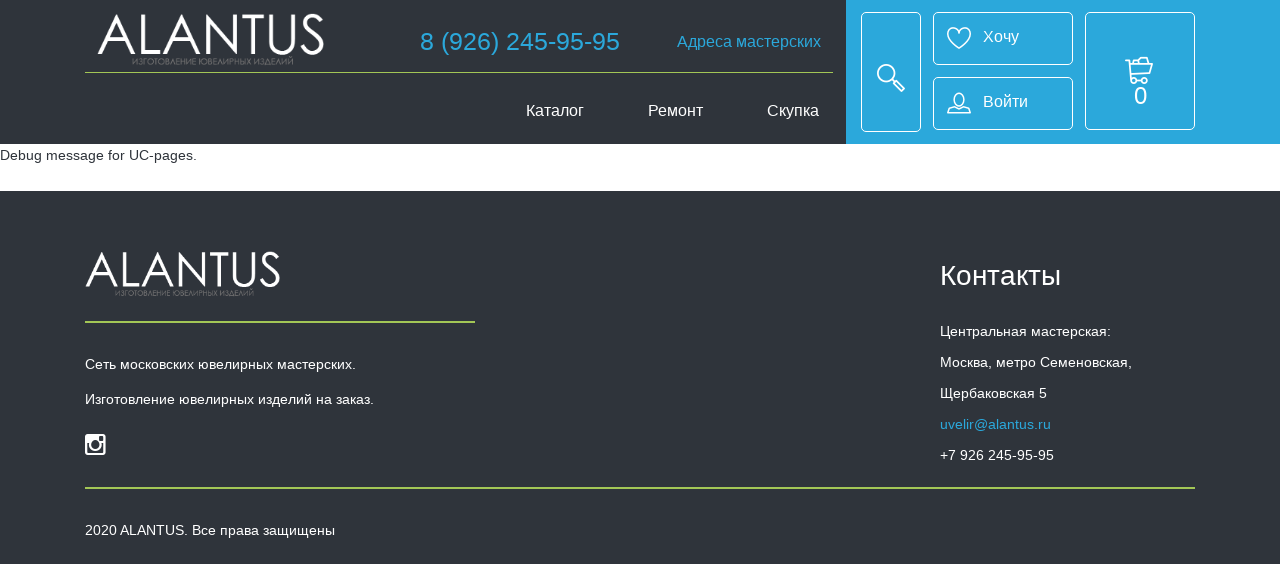

--- FILE ---
content_type: text/html; charset=utf-8
request_url: http://alantus.ru/vote/setElementRating/2922/4/
body_size: 3029
content:
<html xmlns:umi="http://www.umi-cms.ru/TR/umi" xmlns:xlink="http://www.w3.org/TR/xlink">
<head>
<meta http-equiv="X-UA-Compatible" content="IE=edge">
<meta http-equiv="Content-Type" content="text/html; charset=utf-8">
<meta name="keywords" content="">
<title></title>
<meta property="og:image" content="/images/cms/data/site_logo/alantus.png" id="meta_image">
<meta property="og:title" content="">
<meta property="og:description" content="">
<meta name="description" content="">
<meta name="viewport" content="width=device-width, initial-scale=1.0, maximum-scale=1.0, user-scalable=no">
<link href="/masterslider/style/masterslider.css" rel="stylesheet" media="screen">
<link type="text/css" rel="stylesheet" href="/css/bootstrap-grid.css">
<link href="/css/styles.css" rel="stylesheet" media="screen">
<link href="/css/product.css" rel="stylesheet" media="screen">
<link type="text/css" href="/js/ui-slider/jquery-ui.css" rel="stylesheet" media="screen">
<script src="/js/libs/modernizr.custom.js"></script>				<script type="text/javascript" charset="utf-8" src="/js/jquery/jquery.js?22663"></script>
				<script type="text/javascript" charset="utf-8" src="/js/jquery/jquery-ui.js?22663"></script>
				<script type="text/javascript" charset="utf-8" src="/js/jquery/jquery-ui-i18n.js?22663"></script>
				<script type="text/javascript" charset="utf-8" src="/js/jquery/jquery.cookie.js?22663"></script>
				<script type="text/javascript" charset="utf-8" src="/js/guest.js?22663"></script>
				<script type="text/javascript" charset="utf-8" src="/js/jquery/fancybox/jquery.fancybox-1.3.4-wrapped.js?22663"></script>
				<script type="text/javascript" charset="utf-8" src="/js/cms/init_fancybox.js?22663"></script>
				<link type="text/css" rel="stylesheet" href="/js/jquery/fancybox/jquery.fancybox-1.3.4.css?22663" />
<script type="text/javascript" src="/js/ui-slider/jquery.compiled.js"></script><script type="text/javascript" src="/js/ui-slider/jquery-ui.min.js"></script><script type="text/javascript" src="/js/jquery.ui.touch-punch.min.js"></script><script type="text/javascript" src="/templates/demodizzy/js/i18n.ru.js"></script><link href="/templates/demodizzy/css/font-awesome-4.1.0/css/font-awesome.min.css" rel="stylesheet">
<script type="text/javascript" charset="utf-8" src="/templates/demodizzy/js/__common.js"></script><script type="text/javascript" charset="utf-8" src="/templates/demodizzy/js/basket.js"></script><link type="text/css" rel="stylesheet" href="/templates/demodizzy/css/grid.css">
<script type="text/javascript" src="/templates/demodizzy/js/jquery.jqzoom-core-pack.js"></script>
</head>
<body>
<header data-offset-top="500" data-stuck="600"><form class="search-form closed" method="get" action="/search/catalog_search_do/" role="form" autocomplete="off"><div class="container">
<div class="close-search"><i class="icon-delete"></i></div>
<div class="form-group">
<label class="sr-only" for="search-hd">Поиск</label><input type="text" class="form-control" name="search_string" placeholder="Поиск" onblur="javascript: if(this.value == '') this.value = 'Поиск';" onfocus="javascript: if(this.value == 'Поиск') this.value = '';" x-webkit-speech="" speech=""><button type="submit"><i class="icon-magnifier"></i></button>
</div>
</div></form>
<div class="left-bg"></div>
<div class="right-bg"></div>
<div class="container">
<a class="logo" href="/"><img src="/images/cms/data/site_logo/alantus.png" alt="ALANTUS"></a><span class="phone phone-office"><a href="tel:+79262459595">8 (926) 245-95-95 </a></span><div class="menu-toggle"><i class="fa fa-list"></i></div>
<div class="mobile-border"><span></span></div>
<nav class="menu"><ul class="main"><li><a href="/contacts/">Адреса мастерских</a></li></ul>
<ul class="catalog">
<li class="has-submenu">
<a href="/catalog/">Каталог<i class="fa fa-chevron-down"></i></a><ul class="submenu">
<li><a href="/catalog/kolca/">Кольца</a></li>
<li><a href="/catalog/zolotye_cepochki_na_zakaz/">Цепочки</a></li>
<li><a href="/catalog/ozherelya/">Ожерелья</a></li>
<li><a href="/catalog/sergi/">Серьги</a></li>
<li><a href="/catalog/podveski/">Подвески</a></li>
</ul>
</li>
<li><a href="/remont/">Ремонт</a></li>
<li><a href="/skupka/">Скупка</a></li>
</ul></nav><div class="toolbar group">
<button class="search-btn btn-outlined-invert"><i class="icon-magnifier"></i></button><div class="middle-btns">
<a class="btn-outlined-invert" href="wishlist.html"><i class="icon-heart"></i><span>Хочу</span></a><a class="login-btn btn-outlined-invert" href="#" data-toggle="modal" data-target="#loginModal"><i class="icon-profile"></i><span>Войти</span></a>
</div>
<div class="cart-btn">
<a class="btn btn-outlined-invert" href="/emarket/cart/"><i class="icon-shopping-cart-content"></i><span class="basket_info_summary">0</span></a><div class="cart-dropdown">
<span></span><div class="body"><table>
<thead><tr>
<th>Название</th>
<th width="10%">Цена</th>
</tr></thead>
<tbody></tbody>
</table></div>
<div class="footer group">
<div class="buttons">
<a class="btn btn-outlined-invert" href="/emarket/purchase/"><i class="icon-download"></i>Оформить</a><a class="btn btn-outlined-invert" href="/emarket/cart/"><i class="icon-shopping-cart-content"></i>В корзину</a>
</div>
<div class="total"></div>
</div>
</div>
</div>
</div>
</div></header><div class="page-content"><p>Debug message for UC-pages.</p></div>
<footer class="footer"><div class="container">
<div class="row">
<div class="col-lg-5 col-md-5 col-sm-5"><div class="info">
<a class="logo" href="/"><img src="/images/cms/data/site_logo/alantus.png" alt="Алантус"></a><p>Сеть московских ювелирных мастерских.<br>
			  Изготовление ювелирных изделий на заказ.</p>
<div class="social"><a href="https://www.instagram.com/bezrukov_jeweller/" target="_blank"><i class="fa fa-instagram"></i></a></div>
</div></div>
<div class="col-lg-4 col-md-4 col-sm-4"></div>
<div class="contacts col-lg-3 col-md-3 col-sm-3">
<h2>Контакты</h2>
<p class="p-style3">
              Центральная мастерская:<br>
              Москва, метро Семеновская, Щербаковская 5<br><a href="mailto:mail@bushido.com">uvelir@alantus.ru</a><br>
              +7 926 245-95-95
            </p>
</div>
</div>
<div class="copyright"><div class="row"><div class="col-lg-7 col-md-7 col-sm-7"><p>2020 ALANTUS. Все права защищены </p></div></div></div>
</div></footer><link type="text/css" rel="stylesheet" href="/templates/demodizzy/css/mobile.css">
<div class="srt-callback-overlay"></div>
<div class="srt-callback-contain visible-xs"><div class="circle-widget">
<img src="/images/mobile/callback_tel_big.png"><img src="/images/mobile/telegram-52.png"><img src="/images/mobile/whatsapp3.png">
</div></div>
<div class="circle-widget-close"><img src="/images/mobile/callback_krest.png"></div>
<div class="mobile-btn-call"><a href="tel:+79262459595"><img src="/images/mobile/callback_tel_big.png"></a></div>
<div class="mobile-btn-viber"><a href="https://t.me/Egenijewellery"><img src="/images/mobile/telegram-52-52.png"></a></div>
<div class="mobile-btn-whatsapp"><a href="https://api.whatsapp.com/send?phone=79262459595"><img src="/images/mobile/whatsapp3.png"></a></div>
<script type="text/javascript" src="/templates/demodizzy/js/mobile-call.js"></script><script src="/js/libs/jquery.easing.min.js"></script><script src="/js/plugins/bootstrap.min.js"></script><script src="/js/plugins/smoothscroll.js"></script><script src="/js/plugins/jquery.validate.min.js"></script><script src="/js/plugins/icheck.min.js"></script><script src="/js/plugins/jquery.placeholder.js"></script><script src="/js/plugins/jquery.stellar.min.js"></script><script src="/js/plugins/jquery.touchSwipe.min.js"></script><script src="/js/plugins/jquery.shuffle.min.js"></script><script src="/js/plugins/lightGallery.min.js"></script><script src="/js/plugins/owl.carousel.min.js"></script><script src="/js/plugins/masterslider.min.js"></script><script src="/js/plugins/jquery.nouislider.min.js"></script><script src="/js/scripts.js"></script><script type="text/javascript"> (function (d, w, c) { (w[c] = w[c] || []).push(function() { try { w.yaCounter47120694 = new Ya.Metrika({ id:47120694, clickmap:true, trackLinks:true, accurateTrackBounce:true, webvisor:true }); } catch(e) { } }); var n = d.getElementsByTagName("script")[0], s = d.createElement("script"), f = function () { n.parentNode.insertBefore(s, n); }; s.type = "text/javascript"; s.async = true; s.src = "https://mc.yandex.ru/metrika/watch.js"; if (w.opera == "[object Opera]") { d.addEventListener("DOMContentLoaded", f, false); } else { f(); } })(document, window, "yandex_metrika_callbacks"); </script><noscript><div><img src="https://mc.yandex.ru/watch/47120694" style="position:absolute; left:-9999px;" alt=""></div></noscript>
</body>
</html>
<!-- This page generated in 0.198126 secs by XSLT, SITE MODE -->

--- FILE ---
content_type: text/css
request_url: http://alantus.ru/css/styles.css
body_size: 329476
content:
/* @import url(http://fonts.googleapis.com/css?family=Roboto:400,500,700,900,300,100&subset=latin,cyrillic); */
/*
 *Bushido HTML5 E-Commerce Template Styles v1.2
 *Copyright 2014 8Guild.com
 */
/*!
 * Bootstrap v3.3.5 (http://getbootstrap.com)
 * Copyright 2011-2015 Twitter, Inc.
 * Licensed under MIT (https://github.com/twbs/bootstrap/blob/master/LICENSE)
 */
/*! normalize.css v3.0.3 | MIT License | github.com/necolas/normalize.css */
html {
  font-family: sans-serif;
  -ms-text-size-adjust: 100%;
  -webkit-text-size-adjust: 100%;
}
body {
  margin: 0;
}
article,
aside,
details,
figcaption,
figure,
footer,
header,
hgroup,
main,
menu,
nav,
section,
summary {
  display: block;
}
audio,
canvas,
progress,
video {
  display: inline-block;
  vertical-align: baseline;
}
audio:not([controls]) {
  display: none;
  height: 0;
}
[hidden],
template {
  display: none;
}
a {
  background-color: transparent;
}
a:active,
a:hover {
  outline: 0;
}
abbr[title] {
  border-bottom: 1px dotted;
}
b,
strong {
  font-weight: bold;
}
dfn {
  font-style: italic;
}
h1 {
  font-size: 2em;
  margin: 0.67em 0;
}
mark {
  background: #ff0;
  color: #000;
}
small {
  font-size: 80%;
}
sub,
sup {
  font-size: 75%;
  line-height: 0;
  position: relative;
  vertical-align: baseline;
}
sup {
  top: -0.5em;
}
sub {
  bottom: -0.25em;
}
img {
  border: 0;
}
svg:not(:root) {
  overflow: hidden;
}
figure {
  margin: 1em 40px;
}
hr {
  box-sizing: content-box;
  height: 0;
}
pre {
  overflow: auto;
}
code,
kbd,
pre,
samp {
  font-family: monospace, monospace;
  font-size: 1em;
}
button,
input,
optgroup,
select,
textarea {
  color: inherit;
  font: inherit;
  margin: 0;
}
button {
  overflow: visible;
}
button,
select {
  text-transform: none;
}
button,
html input[type="button"],
input[type="reset"],
input[type="submit"] {
  -webkit-appearance: button;
  cursor: pointer;
}
button[disabled],
html input[disabled] {
  cursor: default;
}
button::-moz-focus-inner,
input::-moz-focus-inner {
  border: 0;
  padding: 0;
}
input {
  line-height: normal;
}
input[type="checkbox"],
input[type="radio"] {
  box-sizing: border-box;
  padding: 0;
}
input[type="number"]::-webkit-inner-spin-button,
input[type="number"]::-webkit-outer-spin-button {
  height: auto;
}
input[type="search"] {
  -webkit-appearance: textfield;
  box-sizing: content-box;
}
input[type="search"]::-webkit-search-cancel-button,
input[type="search"]::-webkit-search-decoration {
  -webkit-appearance: none;
}
fieldset {
  border: 1px solid #c0c0c0;
  margin: 0 2px;
  padding: 0.35em 0.625em 0.75em;
}
legend {
  border: 0;
  padding: 0;
}
textarea {
  overflow: auto;
}
optgroup {
  font-weight: bold;
}
table {
  border-collapse: collapse;
  border-spacing: 0;
}
td,
th {
  padding: 0;
}

@media print {
  *,
  *:before,
  *:after {
    background: transparent !important;
    color: #000 !important;
    box-shadow: none !important;
    text-shadow: none !important;
  }
  a,
  a:visited {
    text-decoration: underline;
  }
  a[href]:after {
    content: " (" attr(href) ")";
  }
  abbr[title]:after {
    content: " (" attr(title) ")";
  }
  a[href^="#"]:after,
  a[href^="javascript:"]:after {
    content: "";
  }
  pre,
  blockquote {
    border: 1px solid #999;
    page-break-inside: avoid;
  }
  thead {
    display: table-header-group;
  }
  tr,
  img {
    page-break-inside: avoid;
  }
  img {
    max-width: 100% !important;
  }
  p,
  h2,
  h3 {
    orphans: 3;
    widows: 3;
  }
  h2,
  h3 {
    page-break-after: avoid;
  }
  .navbar {
    display: none;
  }
  .btn > .caret,
  .dropup > .btn > .caret {
    border-top-color: #000 !important;
  }
  .label {
    border: 1px solid #000;
  }
  .table {
    border-collapse: collapse !important;
  }
  .table td,
  .table th {
    background-color: #fff !important;
  }
  .table-bordered th,
  .table-bordered td {
    border: 1px solid #ddd !important;
  }
}
@font-face {
  font-family: 'Glyphicons Halflings';
  src: url('../fonts/glyphicons-halflings-regular.eot');
  src: url('../fonts/glyphicons-halflings-regular.eot?#iefix') format('embedded-opentype'), url('../fonts/glyphicons-halflings-regular.woff2') format('woff2'), url('../fonts/glyphicons-halflings-regular.woff') format('woff'), url('../fonts/glyphicons-halflings-regular.ttf') format('truetype'), url('../fonts/glyphicons-halflings-regular.svg#glyphicons_halflingsregular') format('svg');
}
.glyphicon {
  position: relative;
  top: 1px;
  display: inline-block;
  font-family: 'Glyphicons Halflings';
  font-style: normal;
  font-weight: normal;
  line-height: 1;
  -webkit-font-smoothing: antialiased;
  -moz-osx-font-smoothing: grayscale;
}
.glyphicon-asterisk:before {
  content: "\2a";
}
.glyphicon-plus:before {
  content: "\2b";
}
.glyphicon-euro:before,
.glyphicon-eur:before {
  content: "\20ac";
}
.glyphicon-minus:before {
  content: "\2212";
}
.glyphicon-cloud:before {
  content: "\2601";
}
.glyphicon-envelope:before {
  content: "\2709";
}
.glyphicon-pencil:before {
  content: "\270f";
}
.glyphicon-glass:before {
  content: "\e001";
}
.glyphicon-music:before {
  content: "\e002";
}
.glyphicon-search:before {
  content: "\e003";
}
.glyphicon-heart:before {
  content: "\e005";
}
.glyphicon-star:before {
  content: "\e006";
}
.glyphicon-star-empty:before {
  content: "\e007";
}
.glyphicon-user:before {
  content: "\e008";
}
.glyphicon-film:before {
  content: "\e009";
}
.glyphicon-th-large:before {
  content: "\e010";
}
.glyphicon-th:before {
  content: "\e011";
}
.glyphicon-th-list:before {
  content: "\e012";
}
.glyphicon-ok:before {
  content: "\e013";
}
.glyphicon-remove:before {
  content: "\e014";
}
.glyphicon-zoom-in:before {
  content: "\e015";
}
.glyphicon-zoom-out:before {
  content: "\e016";
}
.glyphicon-off:before {
  content: "\e017";
}
.glyphicon-signal:before {
  content: "\e018";
}
.glyphicon-cog:before {
  content: "\e019";
}
.glyphicon-trash:before {
  content: "\e020";
}
.glyphicon-home:before {
  content: "\e021";
}
.glyphicon-file:before {
  content: "\e022";
}
.glyphicon-time:before {
  content: "\e023";
}
.glyphicon-road:before {
  content: "\e024";
}
.glyphicon-download-alt:before {
  content: "\e025";
}
.glyphicon-download:before {
  content: "\e026";
}
.glyphicon-upload:before {
  content: "\e027";
}
.glyphicon-inbox:before {
  content: "\e028";
}
.glyphicon-play-circle:before {
  content: "\e029";
}
.glyphicon-repeat:before {
  content: "\e030";
}
.glyphicon-refresh:before {
  content: "\e031";
}
.glyphicon-list-alt:before {
  content: "\e032";
}
.glyphicon-lock:before {
  content: "\e033";
}
.glyphicon-flag:before {
  content: "\e034";
}
.glyphicon-headphones:before {
  content: "\e035";
}
.glyphicon-volume-off:before {
  content: "\e036";
}
.glyphicon-volume-down:before {
  content: "\e037";
}
.glyphicon-volume-up:before {
  content: "\e038";
}
.glyphicon-qrcode:before {
  content: "\e039";
}
.glyphicon-barcode:before {
  content: "\e040";
}
.glyphicon-tag:before {
  content: "\e041";
}
.glyphicon-tags:before {
  content: "\e042";
}
.glyphicon-book:before {
  content: "\e043";
}
.glyphicon-bookmark:before {
  content: "\e044";
}
.glyphicon-print:before {
  content: "\e045";
}
.glyphicon-camera:before {
  content: "\e046";
}
.glyphicon-font:before {
  content: "\e047";
}
.glyphicon-bold:before {
  content: "\e048";
}
.glyphicon-italic:before {
  content: "\e049";
}
.glyphicon-text-height:before {
  content: "\e050";
}
.glyphicon-text-width:before {
  content: "\e051";
}
.glyphicon-align-left:before {
  content: "\e052";
}
.glyphicon-align-center:before {
  content: "\e053";
}
.glyphicon-align-right:before {
  content: "\e054";
}
.glyphicon-align-justify:before {
  content: "\e055";
}
.glyphicon-list:before {
  content: "\e056";
}
.glyphicon-indent-left:before {
  content: "\e057";
}
.glyphicon-indent-right:before {
  content: "\e058";
}
.glyphicon-facetime-video:before {
  content: "\e059";
}
.glyphicon-picture:before {
  content: "\e060";
}
.glyphicon-map-marker:before {
  content: "\e062";
}
.glyphicon-adjust:before {
  content: "\e063";
}
.glyphicon-tint:before {
  content: "\e064";
}
.glyphicon-edit:before {
  content: "\e065";
}
.glyphicon-share:before {
  content: "\e066";
}
.glyphicon-check:before {
  content: "\e067";
}
.glyphicon-move:before {
  content: "\e068";
}
.glyphicon-step-backward:before {
  content: "\e069";
}
.glyphicon-fast-backward:before {
  content: "\e070";
}
.glyphicon-backward:before {
  content: "\e071";
}
.glyphicon-play:before {
  content: "\e072";
}
.glyphicon-pause:before {
  content: "\e073";
}
.glyphicon-stop:before {
  content: "\e074";
}
.glyphicon-forward:before {
  content: "\e075";
}
.glyphicon-fast-forward:before {
  content: "\e076";
}
.glyphicon-step-forward:before {
  content: "\e077";
}
.glyphicon-eject:before {
  content: "\e078";
}
.glyphicon-chevron-left:before {
  content: "\e079";
}
.glyphicon-chevron-right:before {
  content: "\e080";
}
.glyphicon-plus-sign:before {
  content: "\e081";
}
.glyphicon-minus-sign:before {
  content: "\e082";
}
.glyphicon-remove-sign:before {
  content: "\e083";
}
.glyphicon-ok-sign:before {
  content: "\e084";
}
.glyphicon-question-sign:before {
  content: "\e085";
}
.glyphicon-info-sign:before {
  content: "\e086";
}
.glyphicon-screenshot:before {
  content: "\e087";
}
.glyphicon-remove-circle:before {
  content: "\e088";
}
.glyphicon-ok-circle:before {
  content: "\e089";
}
.glyphicon-ban-circle:before {
  content: "\e090";
}
.glyphicon-arrow-left:before {
  content: "\e091";
}
.glyphicon-arrow-right:before {
  content: "\e092";
}
.glyphicon-arrow-up:before {
  content: "\e093";
}
.glyphicon-arrow-down:before {
  content: "\e094";
}
.glyphicon-share-alt:before {
  content: "\e095";
}
.glyphicon-resize-full:before {
  content: "\e096";
}
.glyphicon-resize-small:before {
  content: "\e097";
}
.glyphicon-exclamation-sign:before {
  content: "\e101";
}
.glyphicon-gift:before {
  content: "\e102";
}
.glyphicon-leaf:before {
  content: "\e103";
}
.glyphicon-fire:before {
  content: "\e104";
}
.glyphicon-eye-open:before {
  content: "\e105";
}
.glyphicon-eye-close:before {
  content: "\e106";
}
.glyphicon-warning-sign:before {
  content: "\e107";
}
.glyphicon-plane:before {
  content: "\e108";
}
.glyphicon-calendar:before {
  content: "\e109";
}
.glyphicon-random:before {
  content: "\e110";
}
.glyphicon-comment:before {
  content: "\e111";
}
.glyphicon-magnet:before {
  content: "\e112";
}
.glyphicon-chevron-up:before {
  content: "\e113";
}
.glyphicon-chevron-down:before {
  content: "\e114";
}
.glyphicon-retweet:before {
  content: "\e115";
}
.glyphicon-shopping-cart:before {
  content: "\e116";
}
.glyphicon-folder-close:before {
  content: "\e117";
}
.glyphicon-folder-open:before {
  content: "\e118";
}
.glyphicon-resize-vertical:before {
  content: "\e119";
}
.glyphicon-resize-horizontal:before {
  content: "\e120";
}
.glyphicon-hdd:before {
  content: "\e121";
}
.glyphicon-bullhorn:before {
  content: "\e122";
}
.glyphicon-bell:before {
  content: "\e123";
}
.glyphicon-certificate:before {
  content: "\e124";
}
.glyphicon-thumbs-up:before {
  content: "\e125";
}
.glyphicon-thumbs-down:before {
  content: "\e126";
}
.glyphicon-hand-right:before {
  content: "\e127";
}
.glyphicon-hand-left:before {
  content: "\e128";
}
.glyphicon-hand-up:before {
  content: "\e129";
}
.glyphicon-hand-down:before {
  content: "\e130";
}
.glyphicon-circle-arrow-right:before {
  content: "\e131";
}
.glyphicon-circle-arrow-left:before {
  content: "\e132";
}
.glyphicon-circle-arrow-up:before {
  content: "\e133";
}
.glyphicon-circle-arrow-down:before {
  content: "\e134";
}
.glyphicon-globe:before {
  content: "\e135";
}
.glyphicon-wrench:before {
  content: "\e136";
}
.glyphicon-tasks:before {
  content: "\e137";
}
.glyphicon-filter:before {
  content: "\e138";
}
.glyphicon-briefcase:before {
  content: "\e139";
}
.glyphicon-fullscreen:before {
  content: "\e140";
}
.glyphicon-dashboard:before {
  content: "\e141";
}
.glyphicon-paperclip:before {
  content: "\e142";
}
.glyphicon-heart-empty:before {
  content: "\e143";
}
.glyphicon-link:before {
  content: "\e144";
}
.glyphicon-phone:before {
  content: "\e145";
}
.glyphicon-pushpin:before {
  content: "\e146";
}
.glyphicon-usd:before {
  content: "\e148";
}
.glyphicon-gbp:before {
  content: "\e149";
}
.glyphicon-sort:before {
  content: "\e150";
}
.glyphicon-sort-by-alphabet:before {
  content: "\e151";
}
.glyphicon-sort-by-alphabet-alt:before {
  content: "\e152";
}
.glyphicon-sort-by-order:before {
  content: "\e153";
}
.glyphicon-sort-by-order-alt:before {
  content: "\e154";
}
.glyphicon-sort-by-attributes:before {
  content: "\e155";
}
.glyphicon-sort-by-attributes-alt:before {
  content: "\e156";
}
.glyphicon-unchecked:before {
  content: "\e157";
}
.glyphicon-expand:before {
  content: "\e158";
}
.glyphicon-collapse-down:before {
  content: "\e159";
}
.glyphicon-collapse-up:before {
  content: "\e160";
}
.glyphicon-log-in:before {
  content: "\e161";
}
.glyphicon-flash:before {
  content: "\e162";
}
.glyphicon-log-out:before {
  content: "\e163";
}
.glyphicon-new-window:before {
  content: "\e164";
}
.glyphicon-record:before {
  content: "\e165";
}
.glyphicon-save:before {
  content: "\e166";
}
.glyphicon-open:before {
  content: "\e167";
}
.glyphicon-saved:before {
  content: "\e168";
}
.glyphicon-import:before {
  content: "\e169";
}
.glyphicon-export:before {
  content: "\e170";
}
.glyphicon-send:before {
  content: "\e171";
}
.glyphicon-floppy-disk:before {
  content: "\e172";
}
.glyphicon-floppy-saved:before {
  content: "\e173";
}
.glyphicon-floppy-remove:before {
  content: "\e174";
}
.glyphicon-floppy-save:before {
  content: "\e175";
}
.glyphicon-floppy-open:before {
  content: "\e176";
}
.glyphicon-credit-card:before {
  content: "\e177";
}
.glyphicon-transfer:before {
  content: "\e178";
}
.glyphicon-cutlery:before {
  content: "\e179";
}
.glyphicon-header:before {
  content: "\e180";
}
.glyphicon-compressed:before {
  content: "\e181";
}
.glyphicon-earphone:before {
  content: "\e182";
}
.glyphicon-phone-alt:before {
  content: "\e183";
}
.glyphicon-tower:before {
  content: "\e184";
}
.glyphicon-stats:before {
  content: "\e185";
}
.glyphicon-sd-video:before {
  content: "\e186";
}
.glyphicon-hd-video:before {
  content: "\e187";
}
.glyphicon-subtitles:before {
  content: "\e188";
}
.glyphicon-sound-stereo:before {
  content: "\e189";
}
.glyphicon-sound-dolby:before {
  content: "\e190";
}
.glyphicon-sound-5-1:before {
  content: "\e191";
}
.glyphicon-sound-6-1:before {
  content: "\e192";
}
.glyphicon-sound-7-1:before {
  content: "\e193";
}
.glyphicon-copyright-mark:before {
  content: "\e194";
}
.glyphicon-registration-mark:before {
  content: "\e195";
}
.glyphicon-cloud-download:before {
  content: "\e197";
}
.glyphicon-cloud-upload:before {
  content: "\e198";
}
.glyphicon-tree-conifer:before {
  content: "\e199";
}
.glyphicon-tree-deciduous:before {
  content: "\e200";
}
.glyphicon-cd:before {
  content: "\e201";
}
.glyphicon-save-file:before {
  content: "\e202";
}
.glyphicon-open-file:before {
  content: "\e203";
}
.glyphicon-level-up:before {
  content: "\e204";
}
.glyphicon-copy:before {
  content: "\e205";
}
.glyphicon-paste:before {
  content: "\e206";
}
.glyphicon-alert:before {
  content: "\e209";
}
.glyphicon-equalizer:before {
  content: "\e210";
}
.glyphicon-king:before {
  content: "\e211";
}
.glyphicon-queen:before {
  content: "\e212";
}
.glyphicon-pawn:before {
  content: "\e213";
}
.glyphicon-bishop:before {
  content: "\e214";
}
.glyphicon-knight:before {
  content: "\e215";
}
.glyphicon-baby-formula:before {
  content: "\e216";
}
.glyphicon-tent:before {
  content: "\26fa";
}
.glyphicon-blackboard:before {
  content: "\e218";
}
.glyphicon-bed:before {
  content: "\e219";
}
.glyphicon-apple:before {
  content: "\f8ff";
}
.glyphicon-erase:before {
  content: "\e221";
}
.glyphicon-hourglass:before {
  content: "\231b";
}
.glyphicon-lamp:before {
  content: "\e223";
}
.glyphicon-duplicate:before {
  content: "\e224";
}
.glyphicon-piggy-bank:before {
  content: "\e225";
}
.glyphicon-scissors:before {
  content: "\e226";
}
.glyphicon-bitcoin:before {
  content: "\e227";
}
.glyphicon-btc:before {
  content: "\e227";
}
.glyphicon-xbt:before {
  content: "\e227";
}
.glyphicon-yen:before {
  content: "\00a5";
}
.glyphicon-jpy:before {
  content: "\00a5";
}
.glyphicon-ruble:before {
  content: "\20bd";
}
.glyphicon-rub:before {
  content: "\20bd";
}
.glyphicon-scale:before {
  content: "\e230";
}
.glyphicon-ice-lolly:before {
  content: "\e231";
}
.glyphicon-ice-lolly-tasted:before {
  content: "\e232";
}
.glyphicon-education:before {
  content: "\e233";
}
.glyphicon-option-horizontal:before {
  content: "\e234";
}
.glyphicon-option-vertical:before {
  content: "\e235";
}
.glyphicon-menu-hamburger:before {
  content: "\e236";
}
.glyphicon-modal-window:before {
  content: "\e237";
}
.glyphicon-oil:before {
  content: "\e238";
}
.glyphicon-grain:before {
  content: "\e239";
}
.glyphicon-sunglasses:before {
  content: "\e240";
}
.glyphicon-text-size:before {
  content: "\e241";
}
.glyphicon-text-color:before {
  content: "\e242";
}
.glyphicon-text-background:before {
  content: "\e243";
}
.glyphicon-object-align-top:before {
  content: "\e244";
}
.glyphicon-object-align-bottom:before {
  content: "\e245";
}
.glyphicon-object-align-horizontal:before {
  content: "\e246";
}
.glyphicon-object-align-left:before {
  content: "\e247";
}
.glyphicon-object-align-vertical:before {
  content: "\e248";
}
.glyphicon-object-align-right:before {
  content: "\e249";
}
.glyphicon-triangle-right:before {
  content: "\e250";
}
.glyphicon-triangle-left:before {
  content: "\e251";
}
.glyphicon-triangle-bottom:before {
  content: "\e252";
}
.glyphicon-triangle-top:before {
  content: "\e253";
}
.glyphicon-console:before {
  content: "\e254";
}
.glyphicon-superscript:before {
  content: "\e255";
}
.glyphicon-subscript:before {
  content: "\e256";
}
.glyphicon-menu-left:before {
  content: "\e257";
}
.glyphicon-menu-right:before {
  content: "\e258";
}
.glyphicon-menu-down:before {
  content: "\e259";
}
.glyphicon-menu-up:before {
  content: "\e260";
}
* {
  -webkit-box-sizing: border-box;
  -moz-box-sizing: border-box;
  box-sizing: border-box;
}
*:before,
*:after {
  -webkit-box-sizing: border-box;
  -moz-box-sizing: border-box;
  box-sizing: border-box;
}
html {
  font-size: 10px;
  -webkit-tap-highlight-color: rgba(0, 0, 0, 0);
}
body {
  font-family: "Roboto", Helvetica, Arial, sans-serif;
  font-size: 1em;
  line-height: 1.42857143;
  color: #2f343b;
  background-color: #ffffff;
}
input,
button,
select,
textarea {
  font-family: inherit;
  font-size: inherit;
  line-height: inherit;
}
a {
  color: #2ba8db;
  text-decoration: none;
}
a:hover,
a:focus {
  color: #1f89b4;
  text-decoration: underline;
}
a:focus {
  outline: thin dotted;
  outline: 5px auto -webkit-focus-ring-color;
  outline-offset: -2px;
}
figure {
  margin: 0;
}
img {
  vertical-align: middle;
}
.img-responsive,
.thumbnail > img,
.thumbnail a > img,
.carousel-inner > .item > img,
.carousel-inner > .item > a > img {
  display: block;
  max-width: 100%;
  height: auto;
}
.img-rounded {
  border-radius: 6px;
}
.img-thumbnail {
  padding: 4px;
  line-height: 1.42857143;
  background-color: #ffffff;
  border: 1px solid #dddddd;
  border-radius: 5px;
  -webkit-transition: all 0.2s ease-in-out;
  -o-transition: all 0.2s ease-in-out;
  transition: all 0.2s ease-in-out;
  display: inline-block;
  max-width: 100%;
  height: auto;
}
.img-circle {
  border-radius: 50%;
}
hr {
  margin-top: 1em;
  margin-bottom: 1em;
  border: 0;
  border-top: 1px solid #e6e6e6;
}
.sr-only {
  position: absolute;
  width: 1px;
  height: 1px;
  margin: -1px;
  padding: 0;
  overflow: hidden;
  clip: rect(0, 0, 0, 0);
  border: 0;
}
.sr-only-focusable:active,
.sr-only-focusable:focus {
  position: static;
  width: auto;
  height: auto;
  margin: 0;
  overflow: visible;
  clip: auto;
}
[role="button"] {
  cursor: pointer;
}
h1,
h2,
h3,
h4,
h5,
h6,
.h1,
.h2,
.h3,
.h4,
.h5,
.h6 {
  font-family: inherit;
  font-weight: 500;
  line-height: 1.2;
  color: inherit;
}
h1 small,
h2 small,
h3 small,
h4 small,
h5 small,
h6 small,
.h1 small,
.h2 small,
.h3 small,
.h4 small,
.h5 small,
.h6 small,
h1 .small,
h2 .small,
h3 .small,
h4 .small,
h5 .small,
h6 .small,
.h1 .small,
.h2 .small,
.h3 .small,
.h4 .small,
.h5 .small,
.h6 .small {
  font-weight: normal;
  line-height: 1;
  color: #8c8c8c;
}
h1,
.h1,
h2,
.h2,
h3,
.h3 {
  margin-top: 1em;
  margin-bottom: 0.5em;
}
h1 small,
.h1 small,
h2 small,
.h2 small,
h3 small,
.h3 small,
h1 .small,
.h1 .small,
h2 .small,
.h2 .small,
h3 .small,
.h3 .small {
  font-size: 65%;
}
h4,
.h4,
h5,
.h5,
h6,
.h6 {
  margin-top: 0.5em;
  margin-bottom: 0.5em;
}
h4 small,
.h4 small,
h5 small,
.h5 small,
h6 small,
.h6 small,
h4 .small,
.h4 .small,
h5 .small,
.h5 .small,
h6 .small,
.h6 .small {
  font-size: 75%;
}
h1,
.h1 {
  font-size: 2.25em;
}
h2,
.h2 {
  font-size: 1.75em;
}
h3,
.h3 {
  font-size: 1.5em;
}
h4,
.h4 {
  font-size: 1.125em;
}
h5,
.h5 {
  font-size: 1em;
}
h6,
.h6 {
  font-size: 0.875em;
}
p {
  margin: 0 0 0.5em;
}
.lead {
  margin-bottom: 1em;
  font-size: 1em;
  font-weight: 300;
  line-height: 1.4;
}
@media (min-width: 768px) {
  .lead {
    font-size: 1.5em;
  }
}
small,
.small {
  font-size: 87%;
}
mark,
.mark {
  background-color: #fcf8e3;
  padding: .2em;
}
.text-left {
  text-align: left;
}
.text-right {
  text-align: right;
}
.text-center {
  text-align: center;
}
.text-justify {
  text-align: justify;
}
.text-nowrap {
  white-space: nowrap;
}
.text-lowercase {
  text-transform: lowercase;
}
.text-uppercase {
  text-transform: uppercase;
}
.text-capitalize {
  text-transform: capitalize;
}
.text-muted {
  color: #8c8c8c;
}
.text-primary {
  color: #2ba8db;
}
a.text-primary:hover,
a.text-primary:focus {
  color: #1f89b4;
}
.text-success {
  color: #3c763d;
}
a.text-success:hover,
a.text-success:focus {
  color: #2b542c;
}
.text-info {
  color: #31708f;
}
a.text-info:hover,
a.text-info:focus {
  color: #245269;
}
.text-warning {
  color: #8a6d3b;
}
a.text-warning:hover,
a.text-warning:focus {
  color: #66512c;
}
.text-danger {
  color: #a94442;
}
a.text-danger:hover,
a.text-danger:focus {
  color: #843534;
}
.bg-primary {
  color: #fff;
  background-color: #2ba8db;
}
a.bg-primary:hover,
a.bg-primary:focus {
  background-color: #1f89b4;
}
.bg-success {
  background-color: #dff0d8;
}
a.bg-success:hover,
a.bg-success:focus {
  background-color: #c1e2b3;
}
.bg-info {
  background-color: #d9edf7;
}
a.bg-info:hover,
a.bg-info:focus {
  background-color: #afd9ee;
}
.bg-warning {
  background-color: #fcf8e3;
}
a.bg-warning:hover,
a.bg-warning:focus {
  background-color: #f7ecb5;
}
.bg-danger {
  background-color: #f2dede;
}
a.bg-danger:hover,
a.bg-danger:focus {
  background-color: #e4b9b9;
}
.page-header {
  padding-bottom: -0.5em;
  margin: 2em 0 1em;
  border-bottom: 1px solid #e6e6e6;
}
ul,
ol {
  margin-top: 0;
  margin-bottom: 0.5em;
}
ul ul,
ol ul,
ul ol,
ol ol {
  margin-bottom: 0;
}
.list-unstyled {
  padding-left: 0;
  list-style: none;
}
.list-inline {
  padding-left: 0;
  list-style: none;
  margin-left: -5px;
}
.list-inline > li {
  display: inline-block;
  padding-left: 5px;
  padding-right: 5px;
}
dl {
  margin-top: 0;
  margin-bottom: 1em;
}
dt,
dd {
  line-height: 1.42857143;
}
dt {
  font-weight: bold;
}
dd {
  margin-left: 0;
}
@media (min-width: 768px) {
  .dl-horizontal dt {
    float: left;
    width: 160px;
    clear: left;
    text-align: right;
    overflow: hidden;
    text-overflow: ellipsis;
    white-space: nowrap;
  }
  .dl-horizontal dd {
    margin-left: 180px;
  }
}
abbr[title],
abbr[data-original-title] {
  cursor: help;
  border-bottom: 1px dotted #8c8c8c;
}
.initialism {
  font-size: 90%;
  text-transform: uppercase;
}
blockquote {
  padding: 0.5em 1em;
  margin: 0 0 1em;
  font-size: 1.25em;
  border-left: 5px solid #e6e6e6;
}
blockquote p:last-child,
blockquote ul:last-child,
blockquote ol:last-child {
  margin-bottom: 0;
}
blockquote footer,
blockquote small,
blockquote .small {
  display: block;
  font-size: 80%;
  line-height: 1.42857143;
  color: #8c8c8c;
}
blockquote footer:before,
blockquote small:before,
blockquote .small:before {
  content: '\2014 \00A0';
}
.blockquote-reverse,
blockquote.pull-right {
  padding-right: 15px;
  padding-left: 0;
  border-right: 5px solid #e6e6e6;
  border-left: 0;
  text-align: right;
}
.blockquote-reverse footer:before,
blockquote.pull-right footer:before,
.blockquote-reverse small:before,
blockquote.pull-right small:before,
.blockquote-reverse .small:before,
blockquote.pull-right .small:before {
  content: '';
}
.blockquote-reverse footer:after,
blockquote.pull-right footer:after,
.blockquote-reverse small:after,
blockquote.pull-right small:after,
.blockquote-reverse .small:after,
blockquote.pull-right .small:after {
  content: '\00A0 \2014';
}
address {
  margin-bottom: 1em;
  font-style: normal;
  line-height: 1.42857143;
}
code,
kbd,
pre,
samp {
  font-family: Menlo, Monaco, Consolas, "Courier New", monospace;
}
code {
  padding: 2px 4px;
  font-size: 90%;
  color: #c7254e;
  background-color: #f9f2f4;
  border-radius: 5px;
}
kbd {
  padding: 2px 4px;
  font-size: 90%;
  color: #ffffff;
  background-color: #333333;
  border-radius: 3px;
  box-shadow: inset 0 -1px 0 rgba(0, 0, 0, 0.25);
}
kbd kbd {
  padding: 0;
  font-size: 100%;
  font-weight: bold;
  box-shadow: none;
}
pre {
  display: block;
  padding: 0em;
  margin: 0 0 0.5em;
  font-size: 0em;
  line-height: 1.42857143;
  word-break: break-all;
  word-wrap: break-word;
  color: #333333;
  background-color: #f5f5f5;
  border: 1px solid #cccccc;
  border-radius: 5px;
}
pre code {
  padding: 0;
  font-size: inherit;
  color: inherit;
  white-space: pre-wrap;
  background-color: transparent;
  border-radius: 0;
}
.pre-scrollable {
  max-height: 340px;
  overflow-y: scroll;
}
.container {
  margin-right: auto;
  margin-left: auto;
  padding-left: 15px;
  padding-right: 15px;
}
@media (min-width: 768px) {
  .container {
    width: 750px;
  }
}
@media (min-width: 992px) {
  .container {
    width: 970px;
  }
}
@media (min-width: 1200px) {
  .container {
    width: 1170px;
  }
}
.container-fluid {
  margin-right: auto;
  margin-left: auto;
  padding-left: 15px;
  padding-right: 15px;
}
.row {
  margin-left: -15px;
  margin-right: -15px;
}
.col-xs-1, .col-sm-1, .col-md-1, .col-lg-1, .col-xs-2, .col-sm-2, .col-md-2, .col-lg-2, .col-xs-3, .col-sm-3, .col-md-3, .col-lg-3, .col-xs-4, .col-sm-4, .col-md-4, .col-lg-4, .col-xs-5, .col-sm-5, .col-md-5, .col-lg-5, .col-xs-6, .col-sm-6, .col-md-6, .col-lg-6, .col-xs-7, .col-sm-7, .col-md-7, .col-lg-7, .col-xs-8, .col-sm-8, .col-md-8, .col-lg-8, .col-xs-9, .col-sm-9, .col-md-9, .col-lg-9, .col-xs-10, .col-sm-10, .col-md-10, .col-lg-10, .col-xs-11, .col-sm-11, .col-md-11, .col-lg-11, .col-xs-12, .col-sm-12, .col-md-12, .col-lg-12 {
  position: relative;
  min-height: 1px;
  padding-left: 15px;
  padding-right: 15px;
}
.col-xs-1, .col-xs-2, .col-xs-3, .col-xs-4, .col-xs-5, .col-xs-6, .col-xs-7, .col-xs-8, .col-xs-9, .col-xs-10, .col-xs-11, .col-xs-12 {
  float: left;
}
.col-xs-12 {
  width: 100%;
}
.col-xs-11 {
  width: 91.66666667%;
}
.col-xs-10 {
  width: 83.33333333%;
}
.col-xs-9 {
  width: 75%;
}
.col-xs-8 {
  width: 66.66666667%;
}
.col-xs-7 {
  width: 58.33333333%;
}
.col-xs-6 {
  width: 50%;
}
.col-xs-5 {
  width: 41.66666667%;
}
.col-xs-4 {
  width: 33.33333333%;
}
.col-xs-3 {
  width: 25%;
}
.col-xs-2 {
  width: 16.66666667%;
}
.col-xs-1 {
  width: 8.33333333%;
}
.col-xs-pull-12 {
  right: 100%;
}
.col-xs-pull-11 {
  right: 91.66666667%;
}
.col-xs-pull-10 {
  right: 83.33333333%;
}
.col-xs-pull-9 {
  right: 75%;
}
.col-xs-pull-8 {
  right: 66.66666667%;
}
.col-xs-pull-7 {
  right: 58.33333333%;
}
.col-xs-pull-6 {
  right: 50%;
}
.col-xs-pull-5 {
  right: 41.66666667%;
}
.col-xs-pull-4 {
  right: 33.33333333%;
}
.col-xs-pull-3 {
  right: 25%;
}
.col-xs-pull-2 {
  right: 16.66666667%;
}
.col-xs-pull-1 {
  right: 8.33333333%;
}
.col-xs-pull-0 {
  right: auto;
}
.col-xs-push-12 {
  left: 100%;
}
.col-xs-push-11 {
  left: 91.66666667%;
}
.col-xs-push-10 {
  left: 83.33333333%;
}
.col-xs-push-9 {
  left: 75%;
}
.col-xs-push-8 {
  left: 66.66666667%;
}
.col-xs-push-7 {
  left: 58.33333333%;
}
.col-xs-push-6 {
  left: 50%;
}
.col-xs-push-5 {
  left: 41.66666667%;
}
.col-xs-push-4 {
  left: 33.33333333%;
}
.col-xs-push-3 {
  left: 25%;
}
.col-xs-push-2 {
  left: 16.66666667%;
}
.col-xs-push-1 {
  left: 8.33333333%;
}
.col-xs-push-0 {
  left: auto;
}
.col-xs-offset-12 {
  margin-left: 100%;
}
.col-xs-offset-11 {
  margin-left: 91.66666667%;
}
.col-xs-offset-10 {
  margin-left: 83.33333333%;
}
.col-xs-offset-9 {
  margin-left: 75%;
}
.col-xs-offset-8 {
  margin-left: 66.66666667%;
}
.col-xs-offset-7 {
  margin-left: 58.33333333%;
}
.col-xs-offset-6 {
  margin-left: 50%;
}
.col-xs-offset-5 {
  margin-left: 41.66666667%;
}
.col-xs-offset-4 {
  margin-left: 33.33333333%;
}
.col-xs-offset-3 {
  margin-left: 25%;
}
.col-xs-offset-2 {
  margin-left: 16.66666667%;
}
.col-xs-offset-1 {
  margin-left: 8.33333333%;
}
.col-xs-offset-0 {
  margin-left: 0%;
}
@media (min-width: 768px) {
  .col-sm-1, .col-sm-2, .col-sm-3, .col-sm-4, .col-sm-5, .col-sm-6, .col-sm-7, .col-sm-8, .col-sm-9, .col-sm-10, .col-sm-11, .col-sm-12 {
    float: left;
  }
  .col-sm-12 {
    width: 100%;
  }
  .col-sm-11 {
    width: 91.66666667%;
  }
  .col-sm-10 {
    width: 83.33333333%;
  }
  .col-sm-9 {
    width: 75%;
  }
  .col-sm-8 {
    width: 66.66666667%;
  }
  .col-sm-7 {
    width: 58.33333333%;
  }
  .col-sm-6 {
    width: 50%;
  }
  .col-sm-5 {
    width: 41.66666667%;
  }
  .col-sm-4 {
    width: 33.33333333%;
  }
  .col-sm-3 {
    width: 25%;
  }
  .col-sm-2 {
    width: 16.66666667%;
  }
  .col-sm-1 {
    width: 8.33333333%;
  }
  .col-sm-pull-12 {
    right: 100%;
  }
  .col-sm-pull-11 {
    right: 91.66666667%;
  }
  .col-sm-pull-10 {
    right: 83.33333333%;
  }
  .col-sm-pull-9 {
    right: 75%;
  }
  .col-sm-pull-8 {
    right: 66.66666667%;
  }
  .col-sm-pull-7 {
    right: 58.33333333%;
  }
  .col-sm-pull-6 {
    right: 50%;
  }
  .col-sm-pull-5 {
    right: 41.66666667%;
  }
  .col-sm-pull-4 {
    right: 33.33333333%;
  }
  .col-sm-pull-3 {
    right: 25%;
  }
  .col-sm-pull-2 {
    right: 16.66666667%;
  }
  .col-sm-pull-1 {
    right: 8.33333333%;
  }
  .col-sm-pull-0 {
    right: auto;
  }
  .col-sm-push-12 {
    left: 100%;
  }
  .col-sm-push-11 {
    left: 91.66666667%;
  }
  .col-sm-push-10 {
    left: 83.33333333%;
  }
  .col-sm-push-9 {
    left: 75%;
  }
  .col-sm-push-8 {
    left: 66.66666667%;
  }
  .col-sm-push-7 {
    left: 58.33333333%;
  }
  .col-sm-push-6 {
    left: 50%;
  }
  .col-sm-push-5 {
    left: 41.66666667%;
  }
  .col-sm-push-4 {
    left: 33.33333333%;
  }
  .col-sm-push-3 {
    left: 25%;
  }
  .col-sm-push-2 {
    left: 16.66666667%;
  }
  .col-sm-push-1 {
    left: 8.33333333%;
  }
  .col-sm-push-0 {
    left: auto;
  }
  .col-sm-offset-12 {
    margin-left: 100%;
  }
  .col-sm-offset-11 {
    margin-left: 91.66666667%;
  }
  .col-sm-offset-10 {
    margin-left: 83.33333333%;
  }
  .col-sm-offset-9 {
    margin-left: 75%;
  }
  .col-sm-offset-8 {
    margin-left: 66.66666667%;
  }
  .col-sm-offset-7 {
    margin-left: 58.33333333%;
  }
  .col-sm-offset-6 {
    margin-left: 50%;
  }
  .col-sm-offset-5 {
    margin-left: 41.66666667%;
  }
  .col-sm-offset-4 {
    margin-left: 33.33333333%;
  }
  .col-sm-offset-3 {
    margin-left: 25%;
  }
  .col-sm-offset-2 {
    margin-left: 16.66666667%;
  }
  .col-sm-offset-1 {
    margin-left: 8.33333333%;
  }
  .col-sm-offset-0 {
    margin-left: 0%;
  }
}
@media (min-width: 992px) {
  .col-md-1, .col-md-2, .col-md-3, .col-md-4, .col-md-5, .col-md-6, .col-md-7, .col-md-8, .col-md-9, .col-md-10, .col-md-11, .col-md-12 {
    float: left;
  }
  .col-md-12 {
    width: 100%;
  }
  .col-md-11 {
    width: 91.66666667%;
  }
  .col-md-10 {
    width: 83.33333333%;
  }
  .col-md-9 {
    width: 75%;
  }
  .col-md-8 {
    width: 66.66666667%;
  }
  .col-md-7 {
    width: 58.33333333%;
  }
  .col-md-6 {
    width: 50%;
  }
  .col-md-5 {
    width: 41.66666667%;
  }
  .col-md-4 {
    width: 33.33333333%;
  }
  .col-md-3 {
    width: 25%;
  }
  .col-md-2 {
    width: 16.66666667%;
  }
  .col-md-1 {
    width: 8.33333333%;
  }
  .col-md-pull-12 {
    right: 100%;
  }
  .col-md-pull-11 {
    right: 91.66666667%;
  }
  .col-md-pull-10 {
    right: 83.33333333%;
  }
  .col-md-pull-9 {
    right: 75%;
  }
  .col-md-pull-8 {
    right: 66.66666667%;
  }
  .col-md-pull-7 {
    right: 58.33333333%;
  }
  .col-md-pull-6 {
    right: 50%;
  }
  .col-md-pull-5 {
    right: 41.66666667%;
  }
  .col-md-pull-4 {
    right: 33.33333333%;
  }
  .col-md-pull-3 {
    right: 25%;
  }
  .col-md-pull-2 {
    right: 16.66666667%;
  }
  .col-md-pull-1 {
    right: 8.33333333%;
  }
  .col-md-pull-0 {
    right: auto;
  }
  .col-md-push-12 {
    left: 100%;
  }
  .col-md-push-11 {
    left: 91.66666667%;
  }
  .col-md-push-10 {
    left: 83.33333333%;
  }
  .col-md-push-9 {
    left: 75%;
  }
  .col-md-push-8 {
    left: 66.66666667%;
  }
  .col-md-push-7 {
    left: 58.33333333%;
  }
  .col-md-push-6 {
    left: 50%;
  }
  .col-md-push-5 {
    left: 41.66666667%;
  }
  .col-md-push-4 {
    left: 33.33333333%;
  }
  .col-md-push-3 {
    left: 25%;
  }
  .col-md-push-2 {
    left: 16.66666667%;
  }
  .col-md-push-1 {
    left: 8.33333333%;
  }
  .col-md-push-0 {
    left: auto;
  }
  .col-md-offset-12 {
    margin-left: 100%;
  }
  .col-md-offset-11 {
    margin-left: 91.66666667%;
  }
  .col-md-offset-10 {
    margin-left: 83.33333333%;
  }
  .col-md-offset-9 {
    margin-left: 75%;
  }
  .col-md-offset-8 {
    margin-left: 66.66666667%;
  }
  .col-md-offset-7 {
    margin-left: 58.33333333%;
  }
  .col-md-offset-6 {
    margin-left: 50%;
  }
  .col-md-offset-5 {
    margin-left: 41.66666667%;
  }
  .col-md-offset-4 {
    margin-left: 33.33333333%;
  }
  .col-md-offset-3 {
    margin-left: 25%;
  }
  .col-md-offset-2 {
    margin-left: 16.66666667%;
  }
  .col-md-offset-1 {
    margin-left: 8.33333333%;
  }
  .col-md-offset-0 {
    margin-left: 0%;
  }
}
@media (min-width: 1200px) {
  .col-lg-1, .col-lg-2, .col-lg-3, .col-lg-4, .col-lg-5, .col-lg-6, .col-lg-7, .col-lg-8, .col-lg-9, .col-lg-10, .col-lg-11, .col-lg-12 {
    float: left;
  }
  .col-lg-12 {
    width: 100%;
  }
  .col-lg-11 {
    width: 91.66666667%;
  }
  .col-lg-10 {
    width: 83.33333333%;
  }
  .col-lg-9 {
    width: 75%;
  }
  .col-lg-8 {
    width: 66.66666667%;
  }
  .col-lg-7 {
    width: 58.33333333%;
  }
  .col-lg-6 {
    width: 50%;
  }
  .col-lg-5 {
    width: 41.66666667%;
  }
  .col-lg-4 {
    width: 33.33333333%;
  }
  .col-lg-3 {
    width: 25%;
  }
  .col-lg-2 {
    width: 16.66666667%;
  }
  .col-lg-1 {
    width: 8.33333333%;
  }
  .col-lg-pull-12 {
    right: 100%;
  }
  .col-lg-pull-11 {
    right: 91.66666667%;
  }
  .col-lg-pull-10 {
    right: 83.33333333%;
  }
  .col-lg-pull-9 {
    right: 75%;
  }
  .col-lg-pull-8 {
    right: 66.66666667%;
  }
  .col-lg-pull-7 {
    right: 58.33333333%;
  }
  .col-lg-pull-6 {
    right: 50%;
  }
  .col-lg-pull-5 {
    right: 41.66666667%;
  }
  .col-lg-pull-4 {
    right: 33.33333333%;
  }
  .col-lg-pull-3 {
    right: 25%;
  }
  .col-lg-pull-2 {
    right: 16.66666667%;
  }
  .col-lg-pull-1 {
    right: 8.33333333%;
  }
  .col-lg-pull-0 {
    right: auto;
  }
  .col-lg-push-12 {
    left: 100%;
  }
  .col-lg-push-11 {
    left: 91.66666667%;
  }
  .col-lg-push-10 {
    left: 83.33333333%;
  }
  .col-lg-push-9 {
    left: 75%;
  }
  .col-lg-push-8 {
    left: 66.66666667%;
  }
  .col-lg-push-7 {
    left: 58.33333333%;
  }
  .col-lg-push-6 {
    left: 50%;
  }
  .col-lg-push-5 {
    left: 41.66666667%;
  }
  .col-lg-push-4 {
    left: 33.33333333%;
  }
  .col-lg-push-3 {
    left: 25%;
  }
  .col-lg-push-2 {
    left: 16.66666667%;
  }
  .col-lg-push-1 {
    left: 8.33333333%;
  }
  .col-lg-push-0 {
    left: auto;
  }
  .col-lg-offset-12 {
    margin-left: 100%;
  }
  .col-lg-offset-11 {
    margin-left: 91.66666667%;
  }
  .col-lg-offset-10 {
    margin-left: 83.33333333%;
  }
  .col-lg-offset-9 {
    margin-left: 75%;
  }
  .col-lg-offset-8 {
    margin-left: 66.66666667%;
  }
  .col-lg-offset-7 {
    margin-left: 58.33333333%;
  }
  .col-lg-offset-6 {
    margin-left: 50%;
  }
  .col-lg-offset-5 {
    margin-left: 41.66666667%;
  }
  .col-lg-offset-4 {
    margin-left: 33.33333333%;
  }
  .col-lg-offset-3 {
    margin-left: 25%;
  }
  .col-lg-offset-2 {
    margin-left: 16.66666667%;
  }
  .col-lg-offset-1 {
    margin-left: 8.33333333%;
  }
  .col-lg-offset-0 {
    margin-left: 0%;
  }
}
table {
  background-color: transparent;
}
caption {
  padding-top: 8px;
  padding-bottom: 8px;
  color: #8c8c8c;
  text-align: left;
}
th {
  text-align: left;
}
.table {
  width: 100%;
  max-width: 100%;
  margin-bottom: 1em;
}
.table > thead > tr > th,
.table > tbody > tr > th,
.table > tfoot > tr > th,
.table > thead > tr > td,
.table > tbody > tr > td,
.table > tfoot > tr > td {
  padding: 8px;
  line-height: 1.42857143;
  vertical-align: top;
  border-top: 1px solid #dddddd;
}
.table > thead > tr > th {
  vertical-align: bottom;
  border-bottom: 2px solid #dddddd;
}
.table > caption + thead > tr:first-child > th,
.table > colgroup + thead > tr:first-child > th,
.table > thead:first-child > tr:first-child > th,
.table > caption + thead > tr:first-child > td,
.table > colgroup + thead > tr:first-child > td,
.table > thead:first-child > tr:first-child > td {
  border-top: 0;
}
.table > tbody + tbody {
  border-top: 2px solid #dddddd;
}
.table .table {
  background-color: #ffffff;
}
.table-condensed > thead > tr > th,
.table-condensed > tbody > tr > th,
.table-condensed > tfoot > tr > th,
.table-condensed > thead > tr > td,
.table-condensed > tbody > tr > td,
.table-condensed > tfoot > tr > td {
  padding: 5px;
}
.table-bordered {
  border: 1px solid #dddddd;
}
.table-bordered > thead > tr > th,
.table-bordered > tbody > tr > th,
.table-bordered > tfoot > tr > th,
.table-bordered > thead > tr > td,
.table-bordered > tbody > tr > td,
.table-bordered > tfoot > tr > td {
  border: 1px solid #dddddd;
}
.table-bordered > thead > tr > th,
.table-bordered > thead > tr > td {
  border-bottom-width: 2px;
}
.table-striped > tbody > tr:nth-of-type(odd) {
  background-color: #f9f9f9;
}
.table-hover > tbody > tr:hover {
  background-color: #f5f5f5;
}
table col[class*="col-"] {
  position: static;
  float: none;
  display: table-column;
}
table td[class*="col-"],
table th[class*="col-"] {
  position: static;
  float: none;
  display: table-cell;
}
.table > thead > tr > td.active,
.table > tbody > tr > td.active,
.table > tfoot > tr > td.active,
.table > thead > tr > th.active,
.table > tbody > tr > th.active,
.table > tfoot > tr > th.active,
.table > thead > tr.active > td,
.table > tbody > tr.active > td,
.table > tfoot > tr.active > td,
.table > thead > tr.active > th,
.table > tbody > tr.active > th,
.table > tfoot > tr.active > th {
  background-color: #f5f5f5;
}
.table-hover > tbody > tr > td.active:hover,
.table-hover > tbody > tr > th.active:hover,
.table-hover > tbody > tr.active:hover > td,
.table-hover > tbody > tr:hover > .active,
.table-hover > tbody > tr.active:hover > th {
  background-color: #e8e8e8;
}
.table > thead > tr > td.success,
.table > tbody > tr > td.success,
.table > tfoot > tr > td.success,
.table > thead > tr > th.success,
.table > tbody > tr > th.success,
.table > tfoot > tr > th.success,
.table > thead > tr.success > td,
.table > tbody > tr.success > td,
.table > tfoot > tr.success > td,
.table > thead > tr.success > th,
.table > tbody > tr.success > th,
.table > tfoot > tr.success > th {
  background-color: #dff0d8;
}
.table-hover > tbody > tr > td.success:hover,
.table-hover > tbody > tr > th.success:hover,
.table-hover > tbody > tr.success:hover > td,
.table-hover > tbody > tr:hover > .success,
.table-hover > tbody > tr.success:hover > th {
  background-color: #d0e9c6;
}
.table > thead > tr > td.info,
.table > tbody > tr > td.info,
.table > tfoot > tr > td.info,
.table > thead > tr > th.info,
.table > tbody > tr > th.info,
.table > tfoot > tr > th.info,
.table > thead > tr.info > td,
.table > tbody > tr.info > td,
.table > tfoot > tr.info > td,
.table > thead > tr.info > th,
.table > tbody > tr.info > th,
.table > tfoot > tr.info > th {
  background-color: #d9edf7;
}
.table-hover > tbody > tr > td.info:hover,
.table-hover > tbody > tr > th.info:hover,
.table-hover > tbody > tr.info:hover > td,
.table-hover > tbody > tr:hover > .info,
.table-hover > tbody > tr.info:hover > th {
  background-color: #c4e3f3;
}
.table > thead > tr > td.warning,
.table > tbody > tr > td.warning,
.table > tfoot > tr > td.warning,
.table > thead > tr > th.warning,
.table > tbody > tr > th.warning,
.table > tfoot > tr > th.warning,
.table > thead > tr.warning > td,
.table > tbody > tr.warning > td,
.table > tfoot > tr.warning > td,
.table > thead > tr.warning > th,
.table > tbody > tr.warning > th,
.table > tfoot > tr.warning > th {
  background-color: #fcf8e3;
}
.table-hover > tbody > tr > td.warning:hover,
.table-hover > tbody > tr > th.warning:hover,
.table-hover > tbody > tr.warning:hover > td,
.table-hover > tbody > tr:hover > .warning,
.table-hover > tbody > tr.warning:hover > th {
  background-color: #faf2cc;
}
.table > thead > tr > td.danger,
.table > tbody > tr > td.danger,
.table > tfoot > tr > td.danger,
.table > thead > tr > th.danger,
.table > tbody > tr > th.danger,
.table > tfoot > tr > th.danger,
.table > thead > tr.danger > td,
.table > tbody > tr.danger > td,
.table > tfoot > tr.danger > td,
.table > thead > tr.danger > th,
.table > tbody > tr.danger > th,
.table > tfoot > tr.danger > th {
  background-color: #f2dede;
}
.table-hover > tbody > tr > td.danger:hover,
.table-hover > tbody > tr > th.danger:hover,
.table-hover > tbody > tr.danger:hover > td,
.table-hover > tbody > tr:hover > .danger,
.table-hover > tbody > tr.danger:hover > th {
  background-color: #ebcccc;
}
.table-responsive {
  overflow-x: auto;
  min-height: 0.01%;
}
@media screen and (max-width: 767px) {
  .table-responsive {
    width: 100%;
    margin-bottom: 0.75em;
    overflow-y: hidden;
    -ms-overflow-style: -ms-autohiding-scrollbar;
    border: 1px solid #dddddd;
  }
  .table-responsive > .table {
    margin-bottom: 0;
  }
  .table-responsive > .table > thead > tr > th,
  .table-responsive > .table > tbody > tr > th,
  .table-responsive > .table > tfoot > tr > th,
  .table-responsive > .table > thead > tr > td,
  .table-responsive > .table > tbody > tr > td,
  .table-responsive > .table > tfoot > tr > td {
    white-space: nowrap;
  }
  .table-responsive > .table-bordered {
    border: 0;
  }
  .table-responsive > .table-bordered > thead > tr > th:first-child,
  .table-responsive > .table-bordered > tbody > tr > th:first-child,
  .table-responsive > .table-bordered > tfoot > tr > th:first-child,
  .table-responsive > .table-bordered > thead > tr > td:first-child,
  .table-responsive > .table-bordered > tbody > tr > td:first-child,
  .table-responsive > .table-bordered > tfoot > tr > td:first-child {
    border-left: 0;
  }
  .table-responsive > .table-bordered > thead > tr > th:last-child,
  .table-responsive > .table-bordered > tbody > tr > th:last-child,
  .table-responsive > .table-bordered > tfoot > tr > th:last-child,
  .table-responsive > .table-bordered > thead > tr > td:last-child,
  .table-responsive > .table-bordered > tbody > tr > td:last-child,
  .table-responsive > .table-bordered > tfoot > tr > td:last-child {
    border-right: 0;
  }
  .table-responsive > .table-bordered > tbody > tr:last-child > th,
  .table-responsive > .table-bordered > tfoot > tr:last-child > th,
  .table-responsive > .table-bordered > tbody > tr:last-child > td,
  .table-responsive > .table-bordered > tfoot > tr:last-child > td {
    border-bottom: 0;
  }
}
fieldset {
  padding: 0;
  margin: 0;
  border: 0;
  min-width: 0;
}
legend {
  display: block;
  width: 100%;
  padding: 0;
  margin-bottom: 1em;
  font-size: 1.5em;
  line-height: inherit;
  color: #333333;
  border: 0;
  border-bottom: 1px solid #e5e5e5;
}
label {
  display: inline-block;
  max-width: 100%;
  margin-bottom: 5px;
  font-weight: bold;
}
input[type="search"] {
  -webkit-box-sizing: border-box;
  -moz-box-sizing: border-box;
  box-sizing: border-box;
}
input[type="radio"],
input[type="checkbox"] {
  margin: 4px 0 0;
  margin-top: 1px \9;
  line-height: normal;
}
input[type="file"] {
  display: block;
}
input[type="range"] {
  display: block;
  width: 100%;
}
select[multiple],
select[size] {
  height: auto;
}
input[type="file"]:focus,
input[type="radio"]:focus,
input[type="checkbox"]:focus {
  outline: thin dotted;
  outline: 5px auto -webkit-focus-ring-color;
  outline-offset: -2px;
}
output {
  display: block;
  padding-top: 7px;
  font-size: 1em;
  line-height: 1.42857143;
  color: #2f343b;
}
.form-control {
  display: block;
  width: 100%;
  height: 46px;
  padding: 6px 12px;
  font-size: 1em;
  line-height: 1.42857143;
  color: #2f343b;
  background-color: #ffffff;
  background-image: none;
  border: 1px solid #2ba8db;
  border-radius: 5px;
  -webkit-box-shadow: inset 0 1px 1px rgba(0, 0, 0, 0.075);
  box-shadow: inset 0 1px 1px rgba(0, 0, 0, 0.075);
  -webkit-transition: border-color ease-in-out .15s, box-shadow ease-in-out .15s;
  -o-transition: border-color ease-in-out .15s, box-shadow ease-in-out .15s;
  transition: border-color ease-in-out .15s, box-shadow ease-in-out .15s;
}
.form-control:focus {
  border-color: #66afe9;
  outline: 0;
  -webkit-box-shadow: inset 0 1px 1px rgba(0,0,0,.075), 0 0 8px rgba(102, 175, 233, 0.6);
  box-shadow: inset 0 1px 1px rgba(0,0,0,.075), 0 0 8px rgba(102, 175, 233, 0.6);
}
.form-control::-moz-placeholder {
  color: #999999;
  opacity: 1;
}
.form-control:-ms-input-placeholder {
  color: #999999;
}
.form-control::-webkit-input-placeholder {
  color: #999999;
}
.form-control[disabled],
.form-control[readonly],
fieldset[disabled] .form-control {
  background-color: #e6e6e6;
  opacity: 1;
}
.form-control[disabled],
fieldset[disabled] .form-control {
  cursor: not-allowed;
}
textarea.form-control {
  height: auto;
}
input[type="search"] {
  -webkit-appearance: none;
}
@media screen and (-webkit-min-device-pixel-ratio: 0) {
  input[type="date"].form-control,
  input[type="time"].form-control,
  input[type="datetime-local"].form-control,
  input[type="month"].form-control {
    line-height: 46px;
  }
  input[type="date"].input-sm,
  input[type="time"].input-sm,
  input[type="datetime-local"].input-sm,
  input[type="month"].input-sm,
  .input-group-sm input[type="date"],
  .input-group-sm input[type="time"],
  .input-group-sm input[type="datetime-local"],
  .input-group-sm input[type="month"] {
    line-height: 13em;
  }
  input[type="date"].input-lg,
  input[type="time"].input-lg,
  input[type="datetime-local"].input-lg,
  input[type="month"].input-lg,
  .input-group-lg input[type="date"],
  .input-group-lg input[type="time"],
  .input-group-lg input[type="datetime-local"],
  .input-group-lg input[type="month"] {
    line-height: 24em;
  }
}
.form-group {
  margin-bottom: 15px;
}
.radio,
.checkbox {
  position: relative;
  display: block;
  margin-top: 10px;
  margin-bottom: 10px;
}
.radio label,
.checkbox label {
  min-height: 1em;
  padding-left: 20px;
  margin-bottom: 0;
  font-weight: normal;
  cursor: pointer;
}
.radio input[type="radio"],
.radio-inline input[type="radio"],
.checkbox input[type="checkbox"],
.checkbox-inline input[type="checkbox"] {
  position: absolute;
  margin-left: -20px;
  margin-top: 4px \9;
}
.radio + .radio,
.checkbox + .checkbox {
  margin-top: -5px;
}
.radio-inline,
.checkbox-inline {
  position: relative;
  display: inline-block;
  padding-left: 20px;
  margin-bottom: 0;
  vertical-align: middle;
  font-weight: normal;
  cursor: pointer;
}
.radio-inline + .radio-inline,
.checkbox-inline + .checkbox-inline {
  margin-top: 0;
  margin-left: 10px;
}
input[type="radio"][disabled],
input[type="checkbox"][disabled],
input[type="radio"].disabled,
input[type="checkbox"].disabled,
fieldset[disabled] input[type="radio"],
fieldset[disabled] input[type="checkbox"] {
  cursor: not-allowed;
}
.radio-inline.disabled,
.checkbox-inline.disabled,
fieldset[disabled] .radio-inline,
fieldset[disabled] .checkbox-inline {
  cursor: not-allowed;
}
.radio.disabled label,
.checkbox.disabled label,
fieldset[disabled] .radio label,
fieldset[disabled] .checkbox label {
  cursor: not-allowed;
}
.form-control-static {
  padding-top: 7px;
  padding-bottom: 7px;
  margin-bottom: 0;
  min-height: 2em;
}
.form-control-static.input-lg,
.form-control-static.input-sm {
  padding-left: 0;
  padding-right: 0;
}
.input-sm {
  height: 13em;
  padding: 5px 10px;
  font-size: 0.875em;
  line-height: 1.5;
  border-radius: 3px;
}
select.input-sm {
  height: 13em;
  line-height: 13em;
}
textarea.input-sm,
select[multiple].input-sm {
  height: auto;
}
.form-group-sm .form-control {
  height: 13em;
  padding: 5px 10px;
  font-size: 0.875em;
  line-height: 1.5;
  border-radius: 3px;
}
.form-group-sm select.form-control {
  height: 13em;
  line-height: 13em;
}
.form-group-sm textarea.form-control,
.form-group-sm select[multiple].form-control {
  height: auto;
}
.form-group-sm .form-control-static {
  height: 13em;
  min-height: 1.875em;
  padding: 6px 10px;
  font-size: 0.875em;
  line-height: 1.5;
}
.input-lg {
  height: 24em;
  padding: 10px 16px;
  font-size: 1.125em;
  line-height: 1.3333333;
  border-radius: 6px;
}
select.input-lg {
  height: 24em;
  line-height: 24em;
}
textarea.input-lg,
select[multiple].input-lg {
  height: auto;
}
.form-group-lg .form-control {
  height: 24em;
  padding: 10px 16px;
  font-size: 1.125em;
  line-height: 1.3333333;
  border-radius: 6px;
}
.form-group-lg select.form-control {
  height: 24em;
  line-height: 24em;
}
.form-group-lg textarea.form-control,
.form-group-lg select[multiple].form-control {
  height: auto;
}
.form-group-lg .form-control-static {
  height: 24em;
  min-height: 2.125em;
  padding: 11px 16px;
  font-size: 1.125em;
  line-height: 1.3333333;
}
.has-feedback {
  position: relative;
}
.has-feedback .form-control {
  padding-right: 57.5px;
}
.form-control-feedback {
  position: absolute;
  top: 0;
  right: 0;
  z-index: 2;
  display: block;
  width: 46px;
  height: 46px;
  line-height: 46px;
  text-align: center;
  pointer-events: none;
}
.input-lg + .form-control-feedback,
.input-group-lg + .form-control-feedback,
.form-group-lg .form-control + .form-control-feedback {
  width: 24em;
  height: 24em;
  line-height: 24em;
}
.input-sm + .form-control-feedback,
.input-group-sm + .form-control-feedback,
.form-group-sm .form-control + .form-control-feedback {
  width: 13em;
  height: 13em;
  line-height: 13em;
}
.has-success .help-block,
.has-success .control-label,
.has-success .radio,
.has-success .checkbox,
.has-success .radio-inline,
.has-success .checkbox-inline,
.has-success.radio label,
.has-success.checkbox label,
.has-success.radio-inline label,
.has-success.checkbox-inline label {
  color: #3c763d;
}
.has-success .form-control {
  border-color: #3c763d;
  -webkit-box-shadow: inset 0 1px 1px rgba(0, 0, 0, 0.075);
  box-shadow: inset 0 1px 1px rgba(0, 0, 0, 0.075);
}
.has-success .form-control:focus {
  border-color: #2b542c;
  -webkit-box-shadow: inset 0 1px 1px rgba(0, 0, 0, 0.075), 0 0 6px #67b168;
  box-shadow: inset 0 1px 1px rgba(0, 0, 0, 0.075), 0 0 6px #67b168;
}
.has-success .input-group-addon {
  color: #3c763d;
  border-color: #3c763d;
  background-color: #dff0d8;
}
.has-success .form-control-feedback {
  color: #3c763d;
}
.has-warning .help-block,
.has-warning .control-label,
.has-warning .radio,
.has-warning .checkbox,
.has-warning .radio-inline,
.has-warning .checkbox-inline,
.has-warning.radio label,
.has-warning.checkbox label,
.has-warning.radio-inline label,
.has-warning.checkbox-inline label {
  color: #8a6d3b;
}
.has-warning .form-control {
  border-color: #8a6d3b;
  -webkit-box-shadow: inset 0 1px 1px rgba(0, 0, 0, 0.075);
  box-shadow: inset 0 1px 1px rgba(0, 0, 0, 0.075);
}
.has-warning .form-control:focus {
  border-color: #66512c;
  -webkit-box-shadow: inset 0 1px 1px rgba(0, 0, 0, 0.075), 0 0 6px #c0a16b;
  box-shadow: inset 0 1px 1px rgba(0, 0, 0, 0.075), 0 0 6px #c0a16b;
}
.has-warning .input-group-addon {
  color: #8a6d3b;
  border-color: #8a6d3b;
  background-color: #fcf8e3;
}
.has-warning .form-control-feedback {
  color: #8a6d3b;
}
.has-error .help-block,
.has-error .control-label,
.has-error .radio,
.has-error .checkbox,
.has-error .radio-inline,
.has-error .checkbox-inline,
.has-error.radio label,
.has-error.checkbox label,
.has-error.radio-inline label,
.has-error.checkbox-inline label {
  color: #a94442;
}
.has-error .form-control {
  border-color: #a94442;
  -webkit-box-shadow: inset 0 1px 1px rgba(0, 0, 0, 0.075);
  box-shadow: inset 0 1px 1px rgba(0, 0, 0, 0.075);
}
.has-error .form-control:focus {
  border-color: #843534;
  -webkit-box-shadow: inset 0 1px 1px rgba(0, 0, 0, 0.075), 0 0 6px #ce8483;
  box-shadow: inset 0 1px 1px rgba(0, 0, 0, 0.075), 0 0 6px #ce8483;
}
.has-error .input-group-addon {
  color: #a94442;
  border-color: #a94442;
  background-color: #f2dede;
}
.has-error .form-control-feedback {
  color: #a94442;
}
.has-feedback label ~ .form-control-feedback {
  top: 6em;
}
.has-feedback label.sr-only ~ .form-control-feedback {
  top: 0;
}
.help-block {
  display: block;
  margin-top: 5px;
  margin-bottom: 10px;
  color: #687382;
}
@media (min-width: 768px) {
  .form-inline .form-group {
    display: inline-block;
    margin-bottom: 0;
    vertical-align: middle;
  }
  .form-inline .form-control {
    display: inline-block;
    width: auto;
    vertical-align: middle;
  }
  .form-inline .form-control-static {
    display: inline-block;
  }
  .form-inline .input-group {
    display: inline-table;
    vertical-align: middle;
  }
  .form-inline .input-group .input-group-addon,
  .form-inline .input-group .input-group-btn,
  .form-inline .input-group .form-control {
    width: auto;
  }
  .form-inline .input-group > .form-control {
    width: 100%;
  }
  .form-inline .control-label {
    margin-bottom: 0;
    vertical-align: middle;
  }
  .form-inline .radio,
  .form-inline .checkbox {
    display: inline-block;
    margin-top: 0;
    margin-bottom: 0;
    vertical-align: middle;
  }
  .form-inline .radio label,
  .form-inline .checkbox label {
    padding-left: 0;
  }
  .form-inline .radio input[type="radio"],
  .form-inline .checkbox input[type="checkbox"] {
    position: relative;
    margin-left: 0;
  }
  .form-inline .has-feedback .form-control-feedback {
    top: 0;
  }
}
.form-horizontal .radio,
.form-horizontal .checkbox,
.form-horizontal .radio-inline,
.form-horizontal .checkbox-inline {
  margin-top: 0;
  margin-bottom: 0;
  padding-top: 7px;
}
.form-horizontal .radio,
.form-horizontal .checkbox {
  min-height: 8em;
}
.form-horizontal .form-group {
  margin-left: -15px;
  margin-right: -15px;
}
@media (min-width: 768px) {
  .form-horizontal .control-label {
    text-align: left;
    margin-bottom: 0;
    padding-top: 7px;
  }
}
.form-horizontal .has-feedback .form-control-feedback {
  right: 15px;
}
@media (min-width: 768px) {
  .form-horizontal .form-group-lg .control-label {
    padding-top: 14.333333px;
    font-size: 1.125em;
  }
}
@media (min-width: 768px) {
  .form-horizontal .form-group-sm .control-label {
    padding-top: 6px;
    font-size: 0.875em;
  }
}
.btn {
  display: inline-block;
  margin-bottom: 0;
  font-weight: normal;
  text-align: center;
  vertical-align: middle;
  touch-action: manipulation;
  cursor: pointer;
  background-image: none;
  border: 1px solid transparent;
  white-space: nowrap;
  padding: 6px 12px;
  font-size: 1em;
  line-height: 1.42857143;
  border-radius: 5px;
  -webkit-user-select: none;
  -moz-user-select: none;
  -ms-user-select: none;
  user-select: none;
}
.btn:focus,
.btn:active:focus,
.btn.active:focus,
.btn.focus,
.btn:active.focus,
.btn.active.focus {
  outline: thin dotted;
  outline: 5px auto -webkit-focus-ring-color;
  outline-offset: -2px;
}
.btn:hover,
.btn:focus,
.btn.focus {
  color: #ffffff;
  text-decoration: none;
}
.btn:active,
.btn.active {
  outline: 0;
  background-image: none;
  -webkit-box-shadow: inset 0 3px 5px rgba(0, 0, 0, 0.125);
  box-shadow: inset 0 3px 5px rgba(0, 0, 0, 0.125);
}
.btn.disabled,
.btn[disabled],
fieldset[disabled] .btn {
  cursor: not-allowed;
  opacity: 0.65;
  filter: alpha(opacity=65);
  -webkit-box-shadow: none;
  box-shadow: none;
}
a.btn.disabled,
fieldset[disabled] a.btn {
  pointer-events: none;
}
.btn-default {
  color: #ffffff;
  background-color: #2f343b;
  border-color: #cccccc;
}
.btn-default:focus,
.btn-default.focus {
  color: #ffffff;
  background-color: #181b1f;
  border-color: #8c8c8c;
}
.btn-default:hover {
  color: #ffffff;
  background-color: #181b1f;
  border-color: #adadad;
}
.btn-default:active,
.btn-default.active,
.open > .dropdown-toggle.btn-default {
  color: #ffffff;
  background-color: #181b1f;
  border-color: #adadad;
}
.btn-default:active:hover,
.btn-default.active:hover,
.open > .dropdown-toggle.btn-default:hover,
.btn-default:active:focus,
.btn-default.active:focus,
.open > .dropdown-toggle.btn-default:focus,
.btn-default:active.focus,
.btn-default.active.focus,
.open > .dropdown-toggle.btn-default.focus {
  color: #ffffff;
  background-color: #09090b;
  border-color: #8c8c8c;
}
.btn-default:active,
.btn-default.active,
.open > .dropdown-toggle.btn-default {
  background-image: none;
}
.btn-default.disabled,
.btn-default[disabled],
fieldset[disabled] .btn-default,
.btn-default.disabled:hover,
.btn-default[disabled]:hover,
fieldset[disabled] .btn-default:hover,
.btn-default.disabled:focus,
.btn-default[disabled]:focus,
fieldset[disabled] .btn-default:focus,
.btn-default.disabled.focus,
.btn-default[disabled].focus,
fieldset[disabled] .btn-default.focus,
.btn-default.disabled:active,
.btn-default[disabled]:active,
fieldset[disabled] .btn-default:active,
.btn-default.disabled.active,
.btn-default[disabled].active,
fieldset[disabled] .btn-default.active {
  background-color: #2f343b;
  border-color: #cccccc;
}
.btn-default .badge {
  color: #2f343b;
  background-color: #ffffff;
}
.btn-primary {
  color: #ffffff;
  background-color: #2ba8db;
  border-color: #229aca;
}
.btn-primary:focus,
.btn-primary.focus {
  color: #ffffff;
  background-color: #1f89b4;
  border-color: #10475d;
}
.btn-primary:hover {
  color: #ffffff;
  background-color: #1f89b4;
  border-color: #197296;
}
.btn-primary:active,
.btn-primary.active,
.open > .dropdown-toggle.btn-primary {
  color: #ffffff;
  background-color: #1f89b4;
  border-color: #197296;
}
.btn-primary:active:hover,
.btn-primary.active:hover,
.open > .dropdown-toggle.btn-primary:hover,
.btn-primary:active:focus,
.btn-primary.active:focus,
.open > .dropdown-toggle.btn-primary:focus,
.btn-primary:active.focus,
.btn-primary.active.focus,
.open > .dropdown-toggle.btn-primary.focus {
  color: #ffffff;
  background-color: #197296;
  border-color: #10475d;
}
.btn-primary:active,
.btn-primary.active,
.open > .dropdown-toggle.btn-primary {
  background-image: none;
}
.btn-primary.disabled,
.btn-primary[disabled],
fieldset[disabled] .btn-primary,
.btn-primary.disabled:hover,
.btn-primary[disabled]:hover,
fieldset[disabled] .btn-primary:hover,
.btn-primary.disabled:focus,
.btn-primary[disabled]:focus,
fieldset[disabled] .btn-primary:focus,
.btn-primary.disabled.focus,
.btn-primary[disabled].focus,
fieldset[disabled] .btn-primary.focus,
.btn-primary.disabled:active,
.btn-primary[disabled]:active,
fieldset[disabled] .btn-primary:active,
.btn-primary.disabled.active,
.btn-primary[disabled].active,
fieldset[disabled] .btn-primary.active {
  background-color: #2ba8db;
  border-color: #229aca;
}
.btn-primary .badge {
  color: #2ba8db;
  background-color: #ffffff;
}
.btn-success {
  color: #ffffff;
  background-color: #a3c756;
  border-color: #99c143;
}
.btn-success:focus,
.btn-success.focus {
  color: #ffffff;
  background-color: #8ab03a;
  border-color: #4e6321;
}
.btn-success:hover {
  color: #ffffff;
  background-color: #8ab03a;
  border-color: #759531;
}
.btn-success:active,
.btn-success.active,
.open > .dropdown-toggle.btn-success {
  color: #ffffff;
  background-color: #8ab03a;
  border-color: #759531;
}
.btn-success:active:hover,
.btn-success.active:hover,
.open > .dropdown-toggle.btn-success:hover,
.btn-success:active:focus,
.btn-success.active:focus,
.open > .dropdown-toggle.btn-success:focus,
.btn-success:active.focus,
.btn-success.active.focus,
.open > .dropdown-toggle.btn-success.focus {
  color: #ffffff;
  background-color: #759531;
  border-color: #4e6321;
}
.btn-success:active,
.btn-success.active,
.open > .dropdown-toggle.btn-success {
  background-image: none;
}
.btn-success.disabled,
.btn-success[disabled],
fieldset[disabled] .btn-success,
.btn-success.disabled:hover,
.btn-success[disabled]:hover,
fieldset[disabled] .btn-success:hover,
.btn-success.disabled:focus,
.btn-success[disabled]:focus,
fieldset[disabled] .btn-success:focus,
.btn-success.disabled.focus,
.btn-success[disabled].focus,
fieldset[disabled] .btn-success.focus,
.btn-success.disabled:active,
.btn-success[disabled]:active,
fieldset[disabled] .btn-success:active,
.btn-success.disabled.active,
.btn-success[disabled].active,
fieldset[disabled] .btn-success.active {
  background-color: #a3c756;
  border-color: #99c143;
}
.btn-success .badge {
  color: #a3c756;
  background-color: #ffffff;
}
.btn-info {
  color: #ffffff;
  background-color: #5fa9dd;
  border-color: #4a9ed9;
}
.btn-info:focus,
.btn-info.focus {
  color: #ffffff;
  background-color: #3592d4;
  border-color: #1d5b86;
}
.btn-info:hover {
  color: #ffffff;
  background-color: #3592d4;
  border-color: #2880bd;
}
.btn-info:active,
.btn-info.active,
.open > .dropdown-toggle.btn-info {
  color: #ffffff;
  background-color: #3592d4;
  border-color: #2880bd;
}
.btn-info:active:hover,
.btn-info.active:hover,
.open > .dropdown-toggle.btn-info:hover,
.btn-info:active:focus,
.btn-info.active:focus,
.open > .dropdown-toggle.btn-info:focus,
.btn-info:active.focus,
.btn-info.active.focus,
.open > .dropdown-toggle.btn-info.focus {
  color: #ffffff;
  background-color: #2880bd;
  border-color: #1d5b86;
}
.btn-info:active,
.btn-info.active,
.open > .dropdown-toggle.btn-info {
  background-image: none;
}
.btn-info.disabled,
.btn-info[disabled],
fieldset[disabled] .btn-info,
.btn-info.disabled:hover,
.btn-info[disabled]:hover,
fieldset[disabled] .btn-info:hover,
.btn-info.disabled:focus,
.btn-info[disabled]:focus,
fieldset[disabled] .btn-info:focus,
.btn-info.disabled.focus,
.btn-info[disabled].focus,
fieldset[disabled] .btn-info.focus,
.btn-info.disabled:active,
.btn-info[disabled]:active,
fieldset[disabled] .btn-info:active,
.btn-info.disabled.active,
.btn-info[disabled].active,
fieldset[disabled] .btn-info.active {
  background-color: #5fa9dd;
  border-color: #4a9ed9;
}
.btn-info .badge {
  color: #5fa9dd;
  background-color: #ffffff;
}
.btn-warning {
  color: #ffffff;
  background-color: #fee96a;
  border-color: #fee551;
}
.btn-warning:focus,
.btn-warning.focus {
  color: #ffffff;
  background-color: #fee237;
  border-color: #ceb101;
}
.btn-warning:hover {
  color: #ffffff;
  background-color: #fee237;
  border-color: #fddc14;
}
.btn-warning:active,
.btn-warning.active,
.open > .dropdown-toggle.btn-warning {
  color: #ffffff;
  background-color: #fee237;
  border-color: #fddc14;
}
.btn-warning:active:hover,
.btn-warning.active:hover,
.open > .dropdown-toggle.btn-warning:hover,
.btn-warning:active:focus,
.btn-warning.active:focus,
.open > .dropdown-toggle.btn-warning:focus,
.btn-warning:active.focus,
.btn-warning.active.focus,
.open > .dropdown-toggle.btn-warning.focus {
  color: #ffffff;
  background-color: #fddc14;
  border-color: #ceb101;
}
.btn-warning:active,
.btn-warning.active,
.open > .dropdown-toggle.btn-warning {
  background-image: none;
}
.btn-warning.disabled,
.btn-warning[disabled],
fieldset[disabled] .btn-warning,
.btn-warning.disabled:hover,
.btn-warning[disabled]:hover,
fieldset[disabled] .btn-warning:hover,
.btn-warning.disabled:focus,
.btn-warning[disabled]:focus,
fieldset[disabled] .btn-warning:focus,
.btn-warning.disabled.focus,
.btn-warning[disabled].focus,
fieldset[disabled] .btn-warning.focus,
.btn-warning.disabled:active,
.btn-warning[disabled]:active,
fieldset[disabled] .btn-warning:active,
.btn-warning.disabled.active,
.btn-warning[disabled].active,
fieldset[disabled] .btn-warning.active {
  background-color: #fee96a;
  border-color: #fee551;
}
.btn-warning .badge {
  color: #fee96a;
  background-color: #ffffff;
}
.btn-danger {
  color: #ffffff;
  background-color: #ff6f69;
  border-color: #ff574f;
}
.btn-danger:focus,
.btn-danger.focus {
  color: #ffffff;
  background-color: #ff3e36;
  border-color: #cf0800;
}
.btn-danger:hover {
  color: #ffffff;
  background-color: #ff3e36;
  border-color: #ff1c12;
}
.btn-danger:active,
.btn-danger.active,
.open > .dropdown-toggle.btn-danger {
  color: #ffffff;
  background-color: #ff3e36;
  border-color: #ff1c12;
}
.btn-danger:active:hover,
.btn-danger.active:hover,
.open > .dropdown-toggle.btn-danger:hover,
.btn-danger:active:focus,
.btn-danger.active:focus,
.open > .dropdown-toggle.btn-danger:focus,
.btn-danger:active.focus,
.btn-danger.active.focus,
.open > .dropdown-toggle.btn-danger.focus {
  color: #ffffff;
  background-color: #ff1c12;
  border-color: #cf0800;
}
.btn-danger:active,
.btn-danger.active,
.open > .dropdown-toggle.btn-danger {
  background-image: none;
}
.btn-danger.disabled,
.btn-danger[disabled],
fieldset[disabled] .btn-danger,
.btn-danger.disabled:hover,
.btn-danger[disabled]:hover,
fieldset[disabled] .btn-danger:hover,
.btn-danger.disabled:focus,
.btn-danger[disabled]:focus,
fieldset[disabled] .btn-danger:focus,
.btn-danger.disabled.focus,
.btn-danger[disabled].focus,
fieldset[disabled] .btn-danger.focus,
.btn-danger.disabled:active,
.btn-danger[disabled]:active,
fieldset[disabled] .btn-danger:active,
.btn-danger.disabled.active,
.btn-danger[disabled].active,
fieldset[disabled] .btn-danger.active {
  background-color: #ff6f69;
  border-color: #ff574f;
}
.btn-danger .badge {
  color: #ff6f69;
  background-color: #ffffff;
}
.btn-link {
  color: #2ba8db;
  font-weight: normal;
  border-radius: 0;
}
.btn-link,
.btn-link:active,
.btn-link.active,
.btn-link[disabled],
fieldset[disabled] .btn-link {
  background-color: transparent;
  -webkit-box-shadow: none;
  box-shadow: none;
}
.btn-link,
.btn-link:hover,
.btn-link:focus,
.btn-link:active {
  border-color: transparent;
}
.btn-link:hover,
.btn-link:focus {
  color: #1f89b4;
  text-decoration: underline;
  background-color: transparent;
}
.btn-link[disabled]:hover,
fieldset[disabled] .btn-link:hover,
.btn-link[disabled]:focus,
fieldset[disabled] .btn-link:focus {
  color: #8c8c8c;
  text-decoration: none;
}
.btn-lg,
.btn-group-lg > .btn {
  padding: 10px 16px;
  font-size: 1.125em;
  line-height: 1.3333333;
  border-radius: 6px;
}
.btn-sm,
.btn-group-sm > .btn {
  padding: 5px 10px;
  font-size: 0.875em;
  line-height: 1.5;
  border-radius: 3px;
}
.btn-xs,
.btn-group-xs > .btn {
  padding: 1px 5px;
  font-size: 0.875em;
  line-height: 1.5;
  border-radius: 3px;
}
.btn-block {
  display: block;
  width: 100%;
}
.btn-block + .btn-block {
  margin-top: 5px;
}
input[type="submit"].btn-block,
input[type="reset"].btn-block,
input[type="button"].btn-block {
  width: 100%;
}
.fade {
  opacity: 0;
  -webkit-transition: opacity 0.15s linear;
  -o-transition: opacity 0.15s linear;
  transition: opacity 0.15s linear;
}
.fade.in {
  opacity: 1;
}
.collapse {
  display: none;
}
.collapse.in {
  display: block;
}
tr.collapse.in {
  display: table-row;
}
tbody.collapse.in {
  display: table-row-group;
}
.collapsing {
  position: relative;
  height: 0;
  overflow: hidden;
  -webkit-transition-property: height, visibility;
  transition-property: height, visibility;
  -webkit-transition-duration: 0.35s;
  transition-duration: 0.35s;
  -webkit-transition-timing-function: ease;
  transition-timing-function: ease;
}
.caret {
  display: inline-block;
  width: 0;
  height: 0;
  margin-left: 2px;
  vertical-align: middle;
  border-top: 4px dashed;
  border-top: 4px solid \9;
  border-right: 4px solid transparent;
  border-left: 4px solid transparent;
}
.dropup,
.dropdown {
  position: relative;
}
.dropdown-toggle:focus {
  outline: 0;
}
.dropdown-menu {
  position: absolute;
  top: 100%;
  left: 0;
  z-index: 1000;
  display: none;
  float: left;
  min-width: 160px;
  padding: 5px 0;
  margin: 2px 0 0;
  list-style: none;
  font-size: 1em;
  text-align: left;
  background-color: #ffffff;
  border: 1px solid #cccccc;
  border: 1px solid rgba(0, 0, 0, 0.15);
  border-radius: 5px;
  -webkit-box-shadow: 0 6px 12px rgba(0, 0, 0, 0.175);
  box-shadow: 0 6px 12px rgba(0, 0, 0, 0.175);
  background-clip: padding-box;
}
.dropdown-menu.pull-right {
  right: 0;
  left: auto;
}
.dropdown-menu .divider {
  height: 1px;
  margin: -0.5em 0;
  overflow: hidden;
  background-color: #e5e5e5;
}
.dropdown-menu > li > a {
  display: block;
  padding: 3px 20px;
  clear: both;
  font-weight: normal;
  line-height: 1.42857143;
  color: #333333;
  white-space: nowrap;
}
.dropdown-menu > li > a:hover,
.dropdown-menu > li > a:focus {
  text-decoration: none;
  color: #262626;
  background-color: #f5f5f5;
}
.dropdown-menu > .active > a,
.dropdown-menu > .active > a:hover,
.dropdown-menu > .active > a:focus {
  color: #ffffff;
  text-decoration: none;
  outline: 0;
  background-color: #2ba8db;
}
.dropdown-menu > .disabled > a,
.dropdown-menu > .disabled > a:hover,
.dropdown-menu > .disabled > a:focus {
  color: #8c8c8c;
}
.dropdown-menu > .disabled > a:hover,
.dropdown-menu > .disabled > a:focus {
  text-decoration: none;
  background-color: transparent;
  background-image: none;
  filter: progid:DXImageTransform.Microsoft.gradient(enabled = false);
  cursor: not-allowed;
}
.open > .dropdown-menu {
  display: block;
}
.open > a {
  outline: 0;
}
.dropdown-menu-right {
  left: auto;
  right: 0;
}
.dropdown-menu-left {
  left: 0;
  right: auto;
}
.dropdown-header {
  display: block;
  padding: 3px 20px;
  font-size: 0.875em;
  line-height: 1.42857143;
  color: #8c8c8c;
  white-space: nowrap;
}
.dropdown-backdrop {
  position: fixed;
  left: 0;
  right: 0;
  bottom: 0;
  top: 0;
  z-index: 990;
}
.pull-right > .dropdown-menu {
  right: 0;
  left: auto;
}
.dropup .caret,
.navbar-fixed-bottom .dropdown .caret {
  border-top: 0;
  border-bottom: 4px dashed;
  border-bottom: 4px solid \9;
  content: "";
}
.dropup .dropdown-menu,
.navbar-fixed-bottom .dropdown .dropdown-menu {
  top: auto;
  bottom: 100%;
  margin-bottom: 2px;
}
@media (min-width: 768px) {
  .navbar-right .dropdown-menu {
    left: auto;
    right: 0;
  }
  .navbar-right .dropdown-menu-left {
    left: 0;
    right: auto;
  }
}
.btn-group,
.btn-group-vertical {
  position: relative;
  display: inline-block;
  vertical-align: middle;
}
.btn-group > .btn,
.btn-group-vertical > .btn {
  position: relative;
  float: left;
}
.btn-group > .btn:hover,
.btn-group-vertical > .btn:hover,
.btn-group > .btn:focus,
.btn-group-vertical > .btn:focus,
.btn-group > .btn:active,
.btn-group-vertical > .btn:active,
.btn-group > .btn.active,
.btn-group-vertical > .btn.active {
  z-index: 2;
}
.btn-group .btn + .btn,
.btn-group .btn + .btn-group,
.btn-group .btn-group + .btn,
.btn-group .btn-group + .btn-group {
  margin-left: -1px;
}
.btn-toolbar {
  margin-left: -5px;
}
.btn-toolbar .btn,
.btn-toolbar .btn-group,
.btn-toolbar .input-group {
  float: left;
}
.btn-toolbar > .btn,
.btn-toolbar > .btn-group,
.btn-toolbar > .input-group {
  margin-left: 5px;
}
.btn-group > .btn:not(:first-child):not(:last-child):not(.dropdown-toggle) {
  border-radius: 0;
}
.btn-group > .btn:first-child {
  margin-left: 0;
}
.btn-group > .btn:first-child:not(:last-child):not(.dropdown-toggle) {
  border-bottom-right-radius: 0;
  border-top-right-radius: 0;
}
.btn-group > .btn:last-child:not(:first-child),
.btn-group > .dropdown-toggle:not(:first-child) {
  border-bottom-left-radius: 0;
  border-top-left-radius: 0;
}
.btn-group > .btn-group {
  float: left;
}
.btn-group > .btn-group:not(:first-child):not(:last-child) > .btn {
  border-radius: 0;
}
.btn-group > .btn-group:first-child:not(:last-child) > .btn:last-child,
.btn-group > .btn-group:first-child:not(:last-child) > .dropdown-toggle {
  border-bottom-right-radius: 0;
  border-top-right-radius: 0;
}
.btn-group > .btn-group:last-child:not(:first-child) > .btn:first-child {
  border-bottom-left-radius: 0;
  border-top-left-radius: 0;
}
.btn-group .dropdown-toggle:active,
.btn-group.open .dropdown-toggle {
  outline: 0;
}
.btn-group > .btn + .dropdown-toggle {
  padding-left: 8px;
  padding-right: 8px;
}
.btn-group > .btn-lg + .dropdown-toggle {
  padding-left: 12px;
  padding-right: 12px;
}
.btn-group.open .dropdown-toggle {
  -webkit-box-shadow: inset 0 3px 5px rgba(0, 0, 0, 0.125);
  box-shadow: inset 0 3px 5px rgba(0, 0, 0, 0.125);
}
.btn-group.open .dropdown-toggle.btn-link {
  -webkit-box-shadow: none;
  box-shadow: none;
}
.btn .caret {
  margin-left: 0;
}
.btn-lg .caret {
  border-width: 5px 5px 0;
  border-bottom-width: 0;
}
.dropup .btn-lg .caret {
  border-width: 0 5px 5px;
}
.btn-group-vertical > .btn,
.btn-group-vertical > .btn-group,
.btn-group-vertical > .btn-group > .btn {
  display: block;
  float: none;
  width: 100%;
  max-width: 100%;
}
.btn-group-vertical > .btn-group > .btn {
  float: none;
}
.btn-group-vertical > .btn + .btn,
.btn-group-vertical > .btn + .btn-group,
.btn-group-vertical > .btn-group + .btn,
.btn-group-vertical > .btn-group + .btn-group {
  margin-top: -1px;
  margin-left: 0;
}
.btn-group-vertical > .btn:not(:first-child):not(:last-child) {
  border-radius: 0;
}
.btn-group-vertical > .btn:first-child:not(:last-child) {
  border-top-right-radius: 5px;
  border-bottom-right-radius: 0;
  border-bottom-left-radius: 0;
}
.btn-group-vertical > .btn:last-child:not(:first-child) {
  border-bottom-left-radius: 5px;
  border-top-right-radius: 0;
  border-top-left-radius: 0;
}
.btn-group-vertical > .btn-group:not(:first-child):not(:last-child) > .btn {
  border-radius: 0;
}
.btn-group-vertical > .btn-group:first-child:not(:last-child) > .btn:last-child,
.btn-group-vertical > .btn-group:first-child:not(:last-child) > .dropdown-toggle {
  border-bottom-right-radius: 0;
  border-bottom-left-radius: 0;
}
.btn-group-vertical > .btn-group:last-child:not(:first-child) > .btn:first-child {
  border-top-right-radius: 0;
  border-top-left-radius: 0;
}
.btn-group-justified {
  display: table;
  width: 100%;
  table-layout: fixed;
  border-collapse: separate;
}
.btn-group-justified > .btn,
.btn-group-justified > .btn-group {
  float: none;
  display: table-cell;
  width: 1%;
}
.btn-group-justified > .btn-group .btn {
  width: 100%;
}
.btn-group-justified > .btn-group .dropdown-menu {
  left: auto;
}
[data-toggle="buttons"] > .btn input[type="radio"],
[data-toggle="buttons"] > .btn-group > .btn input[type="radio"],
[data-toggle="buttons"] > .btn input[type="checkbox"],
[data-toggle="buttons"] > .btn-group > .btn input[type="checkbox"] {
  position: absolute;
  clip: rect(0, 0, 0, 0);
  pointer-events: none;
}
.input-group {
  position: relative;
  display: table;
  border-collapse: separate;
}
.input-group[class*="col-"] {
  float: none;
  padding-left: 0;
  padding-right: 0;
}
.input-group .form-control {
  position: relative;
  z-index: 2;
  float: left;
  width: 100%;
  margin-bottom: 0;
}
.input-group-lg > .form-control,
.input-group-lg > .input-group-addon,
.input-group-lg > .input-group-btn > .btn {
  height: 24em;
  padding: 10px 16px;
  font-size: 1.125em;
  line-height: 1.3333333;
  border-radius: 6px;
}
select.input-group-lg > .form-control,
select.input-group-lg > .input-group-addon,
select.input-group-lg > .input-group-btn > .btn {
  height: 24em;
  line-height: 24em;
}
textarea.input-group-lg > .form-control,
textarea.input-group-lg > .input-group-addon,
textarea.input-group-lg > .input-group-btn > .btn,
select[multiple].input-group-lg > .form-control,
select[multiple].input-group-lg > .input-group-addon,
select[multiple].input-group-lg > .input-group-btn > .btn {
  height: auto;
}
.input-group-sm > .form-control,
.input-group-sm > .input-group-addon,
.input-group-sm > .input-group-btn > .btn {
  height: 13em;
  padding: 5px 10px;
  line-height: 1.5;
  border-radius: 3px;
  height: 35px;
  font-size: 0.875em;
}
select.input-group-sm > .form-control,
select.input-group-sm > .input-group-addon,
select.input-group-sm > .input-group-btn > .btn {
  height: 13em;
  line-height: 13em;
}
textarea.input-group-sm > .form-control,
textarea.input-group-sm > .input-group-addon,
textarea.input-group-sm > .input-group-btn > .btn,
select[multiple].input-group-sm > .form-control,
select[multiple].input-group-sm > .input-group-addon,
select[multiple].input-group-sm > .input-group-btn > .btn {
  height: auto;
}
.input-group-addon,
.input-group-btn,
.input-group .form-control {
  display: table-cell;
}
.input-group-addon:not(:first-child):not(:last-child),
.input-group-btn:not(:first-child):not(:last-child),
.input-group .form-control:not(:first-child):not(:last-child) {
  border-radius: 0;
}
.input-group-addon,
.input-group-btn {
  width: 1%;
  white-space: nowrap;
  vertical-align: middle;
}
.input-group-addon {
  padding: 6px 12px;
  font-size: 1em;
  font-weight: normal;
  line-height: 1;
  color: #2f343b;
  text-align: center;
  background-color: #e6e6e6;
  border: 1px solid #2ba8db;
  border-radius: 5px;
}
.input-group-addon.input-sm {
  padding: 5px 10px;
  font-size: 0.875em;
  border-radius: 3px;
}
.input-group-addon.input-lg {
  padding: 10px 16px;
  font-size: 1.125em;
  border-radius: 6px;
}
.input-group-addon input[type="radio"],
.input-group-addon input[type="checkbox"] {
  margin-top: 0;
}
.input-group .form-control:first-child,
.input-group-addon:first-child,
.input-group-btn:first-child > .btn,
.input-group-btn:first-child > .btn-group > .btn,
.input-group-btn:first-child > .dropdown-toggle,
.input-group-btn:last-child > .btn:not(:last-child):not(.dropdown-toggle),
.input-group-btn:last-child > .btn-group:not(:last-child) > .btn {
  border-bottom-right-radius: 0;
  border-top-right-radius: 0;
}
.input-group-addon:first-child {
  border-right: 0;
}
.input-group .form-control:last-child,
.input-group-addon:last-child,
.input-group-btn:last-child > .btn,
.input-group-btn:last-child > .btn-group > .btn,
.input-group-btn:last-child > .dropdown-toggle,
.input-group-btn:first-child > .btn:not(:first-child),
.input-group-btn:first-child > .btn-group:not(:first-child) > .btn {
  border-bottom-left-radius: 0;
  border-top-left-radius: 0;
}
.input-group-addon:last-child {
  border-left: 0;
}
.input-group-btn {
  position: relative;
  font-size: 0;
  white-space: nowrap;
}
.input-group-btn > .btn {
  position: relative;
}
.input-group-btn > .btn + .btn {
  margin-left: -1px;
}
.input-group-btn > .btn:hover,
.input-group-btn > .btn:focus,
.input-group-btn > .btn:active {
  z-index: 2;
}
.input-group-btn:first-child > .btn,
.input-group-btn:first-child > .btn-group {
  margin-right: -1px;
}
.input-group-btn:last-child > .btn,
.input-group-btn:last-child > .btn-group {
  z-index: 2;
  margin-left: -1px;
}
.nav {
  margin-bottom: 0;
  padding-left: 0;
  list-style: none;
}
.nav > li {
  position: relative;
  display: block;
}
.nav > li > a {
  position: relative;
  display: block;
  padding: 10px 15px;
}
.nav > li > a:hover,
.nav > li > a:focus {
  text-decoration: none;
  background-color: #e6e6e6;
}
.nav > li.disabled > a {
  color: #8c8c8c;
}
.nav > li.disabled > a:hover,
.nav > li.disabled > a:focus {
  color: #8c8c8c;
  text-decoration: none;
  background-color: transparent;
  cursor: not-allowed;
}
.nav .open > a,
.nav .open > a:hover,
.nav .open > a:focus {
  background-color: #e6e6e6;
  border-color: #2ba8db;
}
.nav .nav-divider {
  height: 1px;
  margin: -0.5em 0;
  overflow: hidden;
  background-color: #e5e5e5;
}
.nav > li > a > img {
  max-width: none;
}
.nav-tabs {
  border-bottom: 1px solid #dddddd;
}
.nav-tabs > li {
  float: left;
  margin-bottom: -1px;
}
.nav-tabs > li > a {
  margin-right: 2px;
  line-height: 1.42857143;
  border: 1px solid transparent;
  border-radius: 5px 5px 0 0;
}
.nav-tabs > li > a:hover {
  border-color: #e6e6e6 #e6e6e6 #dddddd;
}
.nav-tabs > li.active > a,
.nav-tabs > li.active > a:hover,
.nav-tabs > li.active > a:focus {
  color: #555555;
  background-color: #ffffff;
  border: 1px solid #dddddd;
  border-bottom-color: transparent;
  cursor: default;
}
.nav-tabs.nav-justified {
  width: 100%;
  border-bottom: 0;
}
.nav-tabs.nav-justified > li {
  float: none;
}
.nav-tabs.nav-justified > li > a {
  text-align: center;
  margin-bottom: 5px;
}
.nav-tabs.nav-justified > .dropdown .dropdown-menu {
  top: auto;
  left: auto;
}
@media (min-width: 768px) {
  .nav-tabs.nav-justified > li {
    display: table-cell;
    width: 1%;
  }
  .nav-tabs.nav-justified > li > a {
    margin-bottom: 0;
  }
}
.nav-tabs.nav-justified > li > a {
  margin-right: 0;
  border-radius: 5px;
}
.nav-tabs.nav-justified > .active > a,
.nav-tabs.nav-justified > .active > a:hover,
.nav-tabs.nav-justified > .active > a:focus {
  border: 1px solid #dddddd;
}
@media (min-width: 768px) {
  .nav-tabs.nav-justified > li > a {
    border-bottom: 1px solid #dddddd;
    border-radius: 5px 5px 0 0;
  }
  .nav-tabs.nav-justified > .active > a,
  .nav-tabs.nav-justified > .active > a:hover,
  .nav-tabs.nav-justified > .active > a:focus {
    border-bottom-color: #ffffff;
  }
}
.nav-pills > li {
  float: left;
}
.nav-pills > li > a {
  border-radius: 5px;
}
.nav-pills > li + li {
  margin-left: 2px;
}
.nav-pills > li.active > a,
.nav-pills > li.active > a:hover,
.nav-pills > li.active > a:focus {
  color: #ffffff;
  background-color: #2ba8db;
}
.nav-stacked > li {
  float: none;
}
.nav-stacked > li + li {
  margin-top: 2px;
  margin-left: 0;
}
.nav-justified {
  width: 100%;
}
.nav-justified > li {
  float: none;
}
.nav-justified > li > a {
  text-align: center;
  margin-bottom: 5px;
}
.nav-justified > .dropdown .dropdown-menu {
  top: auto;
  left: auto;
}
@media (min-width: 768px) {
  .nav-justified > li {
    display: table-cell;
    width: 1%;
  }
  .nav-justified > li > a {
    margin-bottom: 0;
  }
}
.nav-tabs-justified {
  border-bottom: 0;
}
.nav-tabs-justified > li > a {
  margin-right: 0;
  border-radius: 5px;
}
.nav-tabs-justified > .active > a,
.nav-tabs-justified > .active > a:hover,
.nav-tabs-justified > .active > a:focus {
  border: 1px solid #dddddd;
}
@media (min-width: 768px) {
  .nav-tabs-justified > li > a {
    border-bottom: 1px solid #dddddd;
    border-radius: 5px 5px 0 0;
  }
  .nav-tabs-justified > .active > a,
  .nav-tabs-justified > .active > a:hover,
  .nav-tabs-justified > .active > a:focus {
    border-bottom-color: #ffffff;
  }
}
.tab-content > .tab-pane {
  display: none;
}
.tab-content > .active {
  display: block;
}
.nav-tabs .dropdown-menu {
  margin-top: -1px;
  border-top-right-radius: 0;
  border-top-left-radius: 0;
}
.navbar {
  position: relative;
  min-height: 50px;
  margin-bottom: 1em;
  border: 1px solid transparent;
}
@media (min-width: 768px) {
  .navbar {
    border-radius: 5px;
  }
}
@media (min-width: 768px) {
  .navbar-header {
    float: left;
  }
}
.navbar-collapse {
  overflow-x: visible;
  padding-right: 15px;
  padding-left: 15px;
  border-top: 1px solid transparent;
  box-shadow: inset 0 1px 0 rgba(255, 255, 255, 0.1);
  -webkit-overflow-scrolling: touch;
}
.navbar-collapse.in {
  overflow-y: auto;
}
@media (min-width: 768px) {
  .navbar-collapse {
    width: auto;
    border-top: 0;
    box-shadow: none;
  }
  .navbar-collapse.collapse {
    display: block !important;
    height: auto !important;
    padding-bottom: 0;
    overflow: visible !important;
  }
  .navbar-collapse.in {
    overflow-y: visible;
  }
  .navbar-fixed-top .navbar-collapse,
  .navbar-static-top .navbar-collapse,
  .navbar-fixed-bottom .navbar-collapse {
    padding-left: 0;
    padding-right: 0;
  }
}
.navbar-fixed-top .navbar-collapse,
.navbar-fixed-bottom .navbar-collapse {
  max-height: 340px;
}
@media (max-device-width: 480px) and (orientation: landscape) {
  .navbar-fixed-top .navbar-collapse,
  .navbar-fixed-bottom .navbar-collapse {
    max-height: 200px;
  }
}
.container > .navbar-header,
.container-fluid > .navbar-header,
.container > .navbar-collapse,
.container-fluid > .navbar-collapse {
  margin-right: -15px;
  margin-left: -15px;
}
@media (min-width: 768px) {
  .container > .navbar-header,
  .container-fluid > .navbar-header,
  .container > .navbar-collapse,
  .container-fluid > .navbar-collapse {
    margin-right: 0;
    margin-left: 0;
  }
}
.navbar-static-top {
  z-index: 1000;
  border-width: 0 0 1px;
}
@media (min-width: 768px) {
  .navbar-static-top {
    border-radius: 0;
  }
}
.navbar-fixed-top,
.navbar-fixed-bottom {
  position: fixed;
  right: 0;
  left: 0;
  z-index: 1030;
}
@media (min-width: 768px) {
  .navbar-fixed-top,
  .navbar-fixed-bottom {
    border-radius: 0;
  }
}
.navbar-fixed-top {
  top: 0;
  border-width: 0 0 1px;
}
.navbar-fixed-bottom {
  bottom: 0;
  margin-bottom: 0;
  border-width: 1px 0 0;
}
.navbar-brand {
  float: left;
  padding: 24.5px 15px;
  font-size: 1.125em;
  line-height: 1em;
  height: 50px;
}
.navbar-brand:hover,
.navbar-brand:focus {
  text-decoration: none;
}
.navbar-brand > img {
  display: block;
}
@media (min-width: 768px) {
  .navbar > .container .navbar-brand,
  .navbar > .container-fluid .navbar-brand {
    margin-left: -15px;
  }
}
.navbar-toggle {
  position: relative;
  float: right;
  margin-right: 15px;
  padding: 9px 10px;
  margin-top: 8px;
  margin-bottom: 8px;
  background-color: transparent;
  background-image: none;
  border: 1px solid transparent;
  border-radius: 5px;
}
.navbar-toggle:focus {
  outline: 0;
}
.navbar-toggle .icon-bar {
  display: block;
  width: 22px;
  height: 2px;
  border-radius: 1px;
}
.navbar-toggle .icon-bar + .icon-bar {
  margin-top: 4px;
}
@media (min-width: 768px) {
  .navbar-toggle {
    display: none;
  }
}
.navbar-nav {
  margin: 12.25px -15px;
}
.navbar-nav > li > a {
  padding-top: 10px;
  padding-bottom: 10px;
  line-height: 1em;
}
@media (max-width: 767px) {
  .navbar-nav .open .dropdown-menu {
    position: static;
    float: none;
    width: auto;
    margin-top: 0;
    background-color: transparent;
    border: 0;
    box-shadow: none;
  }
  .navbar-nav .open .dropdown-menu > li > a,
  .navbar-nav .open .dropdown-menu .dropdown-header {
    padding: 5px 15px 5px 25px;
  }
  .navbar-nav .open .dropdown-menu > li > a {
    line-height: 1em;
  }
  .navbar-nav .open .dropdown-menu > li > a:hover,
  .navbar-nav .open .dropdown-menu > li > a:focus {
    background-image: none;
  }
}
@media (min-width: 768px) {
  .navbar-nav {
    float: left;
    margin: 0;
  }
  .navbar-nav > li {
    float: left;
  }
  .navbar-nav > li > a {
    padding-top: 24.5px;
    padding-bottom: 24.5px;
  }
}
.navbar-form {
  margin-left: -15px;
  margin-right: -15px;
  padding: 10px 15px;
  border-top: 1px solid transparent;
  border-bottom: 1px solid transparent;
  -webkit-box-shadow: inset 0 1px 0 rgba(255, 255, 255, 0.1), 0 1px 0 rgba(255, 255, 255, 0.1);
  box-shadow: inset 0 1px 0 rgba(255, 255, 255, 0.1), 0 1px 0 rgba(255, 255, 255, 0.1);
  margin-top: 2px;
  margin-bottom: 2px;
}
@media (min-width: 768px) {
  .navbar-form .form-group {
    display: inline-block;
    margin-bottom: 0;
    vertical-align: middle;
  }
  .navbar-form .form-control {
    display: inline-block;
    width: auto;
    vertical-align: middle;
  }
  .navbar-form .form-control-static {
    display: inline-block;
  }
  .navbar-form .input-group {
    display: inline-table;
    vertical-align: middle;
  }
  .navbar-form .input-group .input-group-addon,
  .navbar-form .input-group .input-group-btn,
  .navbar-form .input-group .form-control {
    width: auto;
  }
  .navbar-form .input-group > .form-control {
    width: 100%;
  }
  .navbar-form .control-label {
    margin-bottom: 0;
    vertical-align: middle;
  }
  .navbar-form .radio,
  .navbar-form .checkbox {
    display: inline-block;
    margin-top: 0;
    margin-bottom: 0;
    vertical-align: middle;
  }
  .navbar-form .radio label,
  .navbar-form .checkbox label {
    padding-left: 0;
  }
  .navbar-form .radio input[type="radio"],
  .navbar-form .checkbox input[type="checkbox"] {
    position: relative;
    margin-left: 0;
  }
  .navbar-form .has-feedback .form-control-feedback {
    top: 0;
  }
}
@media (max-width: 767px) {
  .navbar-form .form-group {
    margin-bottom: 5px;
  }
  .navbar-form .form-group:last-child {
    margin-bottom: 0;
  }
}
@media (min-width: 768px) {
  .navbar-form {
    width: auto;
    border: 0;
    margin-left: 0;
    margin-right: 0;
    padding-top: 0;
    padding-bottom: 0;
    -webkit-box-shadow: none;
    box-shadow: none;
  }
}
.navbar-nav > li > .dropdown-menu {
  margin-top: 0;
  border-top-right-radius: 0;
  border-top-left-radius: 0;
}
.navbar-fixed-bottom .navbar-nav > li > .dropdown-menu {
  margin-bottom: 0;
  border-top-right-radius: 5px;
  border-top-left-radius: 5px;
  border-bottom-right-radius: 0;
  border-bottom-left-radius: 0;
}
.navbar-btn {
  margin-top: 2px;
  margin-bottom: 2px;
}
.navbar-btn.btn-sm {
  margin-top: 18.5px;
  margin-bottom: 18.5px;
}
.navbar-btn.btn-xs {
  margin-top: 14px;
  margin-bottom: 14px;
}
.navbar-text {
  margin-top: 24.5px;
  margin-bottom: 24.5px;
}
@media (min-width: 768px) {
  .navbar-text {
    float: left;
    margin-left: 15px;
    margin-right: 15px;
  }
}
@media (min-width: 768px) {
  .navbar-left {
    float: left !important;
    float: left;
  }
  .navbar-right {
    float: right !important;
    float: right;
    margin-right: -15px;
  }
  .navbar-right ~ .navbar-right {
    margin-right: 0;
  }
}
.navbar-default {
  background-color: #f8f8f8;
  border-color: #e7e7e7;
}
.navbar-default .navbar-brand {
  color: #777777;
}
.navbar-default .navbar-brand:hover,
.navbar-default .navbar-brand:focus {
  color: #5e5e5e;
  background-color: transparent;
}
.navbar-default .navbar-text {
  color: #777777;
}
.navbar-default .navbar-nav > li > a {
  color: #777777;
}
.navbar-default .navbar-nav > li > a:hover,
.navbar-default .navbar-nav > li > a:focus {
  color: #333333;
  background-color: transparent;
}
.navbar-default .navbar-nav > .active > a,
.navbar-default .navbar-nav > .active > a:hover,
.navbar-default .navbar-nav > .active > a:focus {
  color: #555555;
  background-color: #e7e7e7;
}
.navbar-default .navbar-nav > .disabled > a,
.navbar-default .navbar-nav > .disabled > a:hover,
.navbar-default .navbar-nav > .disabled > a:focus {
  color: #cccccc;
  background-color: transparent;
}
.navbar-default .navbar-toggle {
  border-color: #dddddd;
}
.navbar-default .navbar-toggle:hover,
.navbar-default .navbar-toggle:focus {
  background-color: #dddddd;
}
.navbar-default .navbar-toggle .icon-bar {
  background-color: #888888;
}
.navbar-default .navbar-collapse,
.navbar-default .navbar-form {
  border-color: #e7e7e7;
}
.navbar-default .navbar-nav > .open > a,
.navbar-default .navbar-nav > .open > a:hover,
.navbar-default .navbar-nav > .open > a:focus {
  background-color: #e7e7e7;
  color: #555555;
}
@media (max-width: 767px) {
  .navbar-default .navbar-nav .open .dropdown-menu > li > a {
    color: #777777;
  }
  .navbar-default .navbar-nav .open .dropdown-menu > li > a:hover,
  .navbar-default .navbar-nav .open .dropdown-menu > li > a:focus {
    color: #333333;
    background-color: transparent;
  }
  .navbar-default .navbar-nav .open .dropdown-menu > .active > a,
  .navbar-default .navbar-nav .open .dropdown-menu > .active > a:hover,
  .navbar-default .navbar-nav .open .dropdown-menu > .active > a:focus {
    color: #555555;
    background-color: #e7e7e7;
  }
  .navbar-default .navbar-nav .open .dropdown-menu > .disabled > a,
  .navbar-default .navbar-nav .open .dropdown-menu > .disabled > a:hover,
  .navbar-default .navbar-nav .open .dropdown-menu > .disabled > a:focus {
    color: #cccccc;
    background-color: transparent;
  }
}
.navbar-default .navbar-link {
  color: #777777;
}
.navbar-default .navbar-link:hover {
  color: #333333;
}
.navbar-default .btn-link {
  color: #777777;
}
.navbar-default .btn-link:hover,
.navbar-default .btn-link:focus {
  color: #333333;
}
.navbar-default .btn-link[disabled]:hover,
fieldset[disabled] .navbar-default .btn-link:hover,
.navbar-default .btn-link[disabled]:focus,
fieldset[disabled] .navbar-default .btn-link:focus {
  color: #cccccc;
}
.navbar-inverse {
  background-color: #222222;
  border-color: #080808;
}
.navbar-inverse .navbar-brand {
  color: #b3b3b3;
}
.navbar-inverse .navbar-brand:hover,
.navbar-inverse .navbar-brand:focus {
  color: #ffffff;
  background-color: transparent;
}
.navbar-inverse .navbar-text {
  color: #b3b3b3;
}
.navbar-inverse .navbar-nav > li > a {
  color: #b3b3b3;
}
.navbar-inverse .navbar-nav > li > a:hover,
.navbar-inverse .navbar-nav > li > a:focus {
  color: #ffffff;
  background-color: transparent;
}
.navbar-inverse .navbar-nav > .active > a,
.navbar-inverse .navbar-nav > .active > a:hover,
.navbar-inverse .navbar-nav > .active > a:focus {
  color: #ffffff;
  background-color: #080808;
}
.navbar-inverse .navbar-nav > .disabled > a,
.navbar-inverse .navbar-nav > .disabled > a:hover,
.navbar-inverse .navbar-nav > .disabled > a:focus {
  color: #444444;
  background-color: transparent;
}
.navbar-inverse .navbar-toggle {
  border-color: #333333;
}
.navbar-inverse .navbar-toggle:hover,
.navbar-inverse .navbar-toggle:focus {
  background-color: #333333;
}
.navbar-inverse .navbar-toggle .icon-bar {
  background-color: #ffffff;
}
.navbar-inverse .navbar-collapse,
.navbar-inverse .navbar-form {
  border-color: #101010;
}
.navbar-inverse .navbar-nav > .open > a,
.navbar-inverse .navbar-nav > .open > a:hover,
.navbar-inverse .navbar-nav > .open > a:focus {
  background-color: #080808;
  color: #ffffff;
}
@media (max-width: 767px) {
  .navbar-inverse .navbar-nav .open .dropdown-menu > .dropdown-header {
    border-color: #080808;
  }
  .navbar-inverse .navbar-nav .open .dropdown-menu .divider {
    background-color: #080808;
  }
  .navbar-inverse .navbar-nav .open .dropdown-menu > li > a {
    color: #b3b3b3;
  }
  .navbar-inverse .navbar-nav .open .dropdown-menu > li > a:hover,
  .navbar-inverse .navbar-nav .open .dropdown-menu > li > a:focus {
    color: #ffffff;
    background-color: transparent;
  }
  .navbar-inverse .navbar-nav .open .dropdown-menu > .active > a,
  .navbar-inverse .navbar-nav .open .dropdown-menu > .active > a:hover,
  .navbar-inverse .navbar-nav .open .dropdown-menu > .active > a:focus {
    color: #ffffff;
    background-color: #080808;
  }
  .navbar-inverse .navbar-nav .open .dropdown-menu > .disabled > a,
  .navbar-inverse .navbar-nav .open .dropdown-menu > .disabled > a:hover,
  .navbar-inverse .navbar-nav .open .dropdown-menu > .disabled > a:focus {
    color: #444444;
    background-color: transparent;
  }
}
.navbar-inverse .navbar-link {
  color: #b3b3b3;
}
.navbar-inverse .navbar-link:hover {
  color: #ffffff;
}
.navbar-inverse .btn-link {
  color: #b3b3b3;
}
.navbar-inverse .btn-link:hover,
.navbar-inverse .btn-link:focus {
  color: #ffffff;
}
.navbar-inverse .btn-link[disabled]:hover,
fieldset[disabled] .navbar-inverse .btn-link:hover,
.navbar-inverse .btn-link[disabled]:focus,
fieldset[disabled] .navbar-inverse .btn-link:focus {
  color: #444444;
}
.breadcrumb {
  padding: 8px 15px;
  margin-bottom: 1em;
  list-style: none;
  background-color: #f5f5f5;
  border-radius: 5px;
}
.breadcrumb > li {
  display: inline-block;
}
.breadcrumb > li + li:before {
  content: "/\00a0";
  padding: 0 5px;
  color: #cccccc;
}
.breadcrumb > .active {
  color: #8c8c8c;
}
.pagination {
  display: inline-block;
  padding-left: 0;
  margin: 1em 0;
  border-radius: 5px;
}
.pagination > li {
  display: inline;
}
.pagination > li > a,
.pagination > li > span {
  position: relative;
  float: left;
  padding: 6px 12px;
  line-height: 1.42857143;
  text-decoration: none;
  color: #2ba8db;
  background-color: #ffffff;
  border: 1px solid #dddddd;
  margin-left: -1px;
}
.pagination > li:first-child > a,
.pagination > li:first-child > span {
  margin-left: 0;
  border-bottom-left-radius: 5px;
  border-top-left-radius: 5px;
}
.pagination > li:last-child > a,
.pagination > li:last-child > span {
  border-bottom-right-radius: 5px;
  border-top-right-radius: 5px;
}
.pagination > li > a:hover,
.pagination > li > span:hover,
.pagination > li > a:focus,
.pagination > li > span:focus {
  z-index: 3;
  color: #1f89b4;
  background-color: #e6e6e6;
  border-color: #dddddd;
}
.pagination > .active > a,
.pagination > .active > span,
.pagination > .active > a:hover,
.pagination > .active > span:hover,
.pagination > .active > a:focus,
.pagination > .active > span:focus {
  z-index: 2;
  color: #ffffff;
  background-color: #2ba8db;
  border-color: #2ba8db;
  cursor: default;
}
.pagination > .disabled > span,
.pagination > .disabled > span:hover,
.pagination > .disabled > span:focus,
.pagination > .disabled > a,
.pagination > .disabled > a:hover,
.pagination > .disabled > a:focus {
  color: #8c8c8c;
  background-color: #ffffff;
  border-color: #dddddd;
  cursor: not-allowed;
}
.pagination-lg > li > a,
.pagination-lg > li > span {
  padding: 10px 16px;
  font-size: 1.125em;
  line-height: 1.3333333;
}
.pagination-lg > li:first-child > a,
.pagination-lg > li:first-child > span {
  border-bottom-left-radius: 6px;
  border-top-left-radius: 6px;
}
.pagination-lg > li:last-child > a,
.pagination-lg > li:last-child > span {
  border-bottom-right-radius: 6px;
  border-top-right-radius: 6px;
}
.pagination-sm > li > a,
.pagination-sm > li > span {
  padding: 5px 10px;
  font-size: 0.875em;
  line-height: 1.5;
}
.pagination-sm > li:first-child > a,
.pagination-sm > li:first-child > span {
  border-bottom-left-radius: 3px;
  border-top-left-radius: 3px;
}
.pagination-sm > li:last-child > a,
.pagination-sm > li:last-child > span {
  border-bottom-right-radius: 3px;
  border-top-right-radius: 3px;
}
.pager {
  padding-left: 0;
  margin: 1em 0;
  list-style: none;
  text-align: center;
}
.pager li {
  display: inline;
}
.pager li > a,
.pager li > span {
  display: inline-block;
  padding: 5px 14px;
  background-color: #ffffff;
  border: 1px solid #dddddd;
  border-radius: 15px;
}
.pager li > a:hover,
.pager li > a:focus {
  text-decoration: none;
  background-color: #e6e6e6;
}
.pager .next > a,
.pager .next > span {
  float: right;
}
.pager .previous > a,
.pager .previous > span {
  float: left;
}
.pager .disabled > a,
.pager .disabled > a:hover,
.pager .disabled > a:focus,
.pager .disabled > span {
  color: #8c8c8c;
  background-color: #ffffff;
  cursor: not-allowed;
}
.label {
  display: inline;
  padding: .2em .6em .3em;
  font-size: 75%;
  font-weight: bold;
  line-height: 1;
  color: #ffffff;
  text-align: center;
  white-space: nowrap;
  vertical-align: baseline;
  border-radius: .25em;
}
a.label:hover,
a.label:focus {
  color: #ffffff;
  text-decoration: none;
  cursor: pointer;
}
.label:empty {
  display: none;
}
.btn .label {
  position: relative;
  top: -1px;
}
.label-default {
  background-color: #8c8c8c;
}
.label-default[href]:hover,
.label-default[href]:focus {
  background-color: #737373;
}
.label-primary {
  background-color: #2ba8db;
}
.label-primary[href]:hover,
.label-primary[href]:focus {
  background-color: #1f89b4;
}
.label-success {
  background-color: #a3c756;
}
.label-success[href]:hover,
.label-success[href]:focus {
  background-color: #8ab03a;
}
.label-info {
  background-color: #5fa9dd;
}
.label-info[href]:hover,
.label-info[href]:focus {
  background-color: #3592d4;
}
.label-warning {
  background-color: #fee96a;
}
.label-warning[href]:hover,
.label-warning[href]:focus {
  background-color: #fee237;
}
.label-danger {
  background-color: #ff6f69;
}
.label-danger[href]:hover,
.label-danger[href]:focus {
  background-color: #ff3e36;
}
.badge {
  display: inline-block;
  min-width: 10px;
  padding: 3px 7px;
  font-size: 0.875em;
  font-weight: bold;
  color: #ffffff;
  line-height: 1;
  vertical-align: middle;
  white-space: nowrap;
  text-align: center;
  background-color: #8c8c8c;
  border-radius: 10px;
}
.badge:empty {
  display: none;
}
.btn .badge {
  position: relative;
  top: -1px;
}
.btn-xs .badge,
.btn-group-xs > .btn .badge {
  top: 0;
  padding: 1px 5px;
}
a.badge:hover,
a.badge:focus {
  color: #ffffff;
  text-decoration: none;
  cursor: pointer;
}
.list-group-item.active > .badge,
.nav-pills > .active > a > .badge {
  color: #2ba8db;
  background-color: #ffffff;
}
.list-group-item > .badge {
  float: right;
}
.list-group-item > .badge + .badge {
  margin-right: 5px;
}
.nav-pills > li > a > .badge {
  margin-left: 3px;
}
.jumbotron {
  padding-top: 30px;
  padding-bottom: 30px;
  margin-bottom: 30px;
  color: inherit;
  background-color: #e6e6e6;
}
.jumbotron h1,
.jumbotron .h1 {
  color: inherit;
}
.jumbotron p {
  margin-bottom: 15px;
  font-size: 2em;
  font-weight: 200;
}
.jumbotron > hr {
  border-top-color: #cccccc;
}
.container .jumbotron,
.container-fluid .jumbotron {
  border-radius: 6px;
}
.jumbotron .container {
  max-width: 100%;
}
@media screen and (min-width: 768px) {
  .jumbotron {
    padding-top: 48px;
    padding-bottom: 48px;
  }
  .container .jumbotron,
  .container-fluid .jumbotron {
    padding-left: 60px;
    padding-right: 60px;
  }
  .jumbotron h1,
  .jumbotron .h1 {
    font-size: 5em;
  }
}
.thumbnail {
  display: block;
  padding: 4px;
  margin-bottom: 1em;
  line-height: 1.42857143;
  background-color: #ffffff;
  border: 1px solid #dddddd;
  border-radius: 5px;
  -webkit-transition: border 0.2s ease-in-out;
  -o-transition: border 0.2s ease-in-out;
  transition: border 0.2s ease-in-out;
}
.thumbnail > img,
.thumbnail a > img {
  margin-left: auto;
  margin-right: auto;
}
a.thumbnail:hover,
a.thumbnail:focus,
a.thumbnail.active {
  border-color: #2ba8db;
}
.thumbnail .caption {
  padding: 9px;
  color: #2f343b;
}
.alert {
  padding: 15px;
  margin-bottom: 1em;
  border: 1px solid transparent;
  border-radius: 5px;
}
.alert h4 {
  margin-top: 0;
  color: inherit;
}
.alert .alert-link {
  font-weight: bold;
}
.alert > p,
.alert > ul {
  margin-bottom: 0;
}
.alert > p + p {
  margin-top: 5px;
}
.alert-dismissable,
.alert-dismissible {
  padding-right: 35px;
}
.alert-dismissable .close,
.alert-dismissible .close {
  position: relative;
  top: -2px;
  right: -21px;
  color: inherit;
}
.alert-success {
  background-color: #dff0d8;
  border-color: #d6e9c6;
  color: #3c763d;
}
.alert-success hr {
  border-top-color: #c9e2b3;
}
.alert-success .alert-link {
  color: #2b542c;
}
.alert-info {
  background-color: #d9edf7;
  border-color: #bce8f1;
  color: #31708f;
}
.alert-info hr {
  border-top-color: #a6e1ec;
}
.alert-info .alert-link {
  color: #245269;
}
.alert-warning {
  background-color: #fcf8e3;
  border-color: #faebcc;
  color: #8a6d3b;
}
.alert-warning hr {
  border-top-color: #f7e1b5;
}
.alert-warning .alert-link {
  color: #66512c;
}
.alert-danger {
  background-color: #f2dede;
  border-color: #ebccd1;
  color: #a94442;
}
.alert-danger hr {
  border-top-color: #e4b9c0;
}
.alert-danger .alert-link {
  color: #843534;
}
@-webkit-keyframes progress-bar-stripes {
  from {
    background-position: 40px 0;
  }
  to {
    background-position: 0 0;
  }
}
@keyframes progress-bar-stripes {
  from {
    background-position: 40px 0;
  }
  to {
    background-position: 0 0;
  }
}
.progress {
  overflow: hidden;
  height: 1em;
  margin-bottom: 1em;
  background-color: #f5f5f5;
  border-radius: 5px;
  -webkit-box-shadow: inset 0 1px 2px rgba(0, 0, 0, 0.1);
  box-shadow: inset 0 1px 2px rgba(0, 0, 0, 0.1);
}
.progress-bar {
  float: left;
  width: 0%;
  height: 100%;
  font-size: 0.875em;
  line-height: 1em;
  color: #ffffff;
  text-align: center;
  background-color: #2ba8db;
  -webkit-box-shadow: inset 0 -1px 0 rgba(0, 0, 0, 0.15);
  box-shadow: inset 0 -1px 0 rgba(0, 0, 0, 0.15);
  -webkit-transition: width 0.6s ease;
  -o-transition: width 0.6s ease;
  transition: width 0.6s ease;
}
.progress-striped .progress-bar,
.progress-bar-striped {
  background-image: -webkit-linear-gradient(45deg, rgba(255, 255, 255, 0.15) 25%, transparent 25%, transparent 50%, rgba(255, 255, 255, 0.15) 50%, rgba(255, 255, 255, 0.15) 75%, transparent 75%, transparent);
  background-image: -o-linear-gradient(45deg, rgba(255, 255, 255, 0.15) 25%, transparent 25%, transparent 50%, rgba(255, 255, 255, 0.15) 50%, rgba(255, 255, 255, 0.15) 75%, transparent 75%, transparent);
  background-image: linear-gradient(45deg, rgba(255, 255, 255, 0.15) 25%, transparent 25%, transparent 50%, rgba(255, 255, 255, 0.15) 50%, rgba(255, 255, 255, 0.15) 75%, transparent 75%, transparent);
  background-size: 40px 40px;
}
.progress.active .progress-bar,
.progress-bar.active {
  -webkit-animation: progress-bar-stripes 2s linear infinite;
  -o-animation: progress-bar-stripes 2s linear infinite;
  animation: progress-bar-stripes 2s linear infinite;
}
.progress-bar-success {
  background-color: #a3c756;
}
.progress-striped .progress-bar-success {
  background-image: -webkit-linear-gradient(45deg, rgba(255, 255, 255, 0.15) 25%, transparent 25%, transparent 50%, rgba(255, 255, 255, 0.15) 50%, rgba(255, 255, 255, 0.15) 75%, transparent 75%, transparent);
  background-image: -o-linear-gradient(45deg, rgba(255, 255, 255, 0.15) 25%, transparent 25%, transparent 50%, rgba(255, 255, 255, 0.15) 50%, rgba(255, 255, 255, 0.15) 75%, transparent 75%, transparent);
  background-image: linear-gradient(45deg, rgba(255, 255, 255, 0.15) 25%, transparent 25%, transparent 50%, rgba(255, 255, 255, 0.15) 50%, rgba(255, 255, 255, 0.15) 75%, transparent 75%, transparent);
}
.progress-bar-info {
  background-color: #5fa9dd;
}
.progress-striped .progress-bar-info {
  background-image: -webkit-linear-gradient(45deg, rgba(255, 255, 255, 0.15) 25%, transparent 25%, transparent 50%, rgba(255, 255, 255, 0.15) 50%, rgba(255, 255, 255, 0.15) 75%, transparent 75%, transparent);
  background-image: -o-linear-gradient(45deg, rgba(255, 255, 255, 0.15) 25%, transparent 25%, transparent 50%, rgba(255, 255, 255, 0.15) 50%, rgba(255, 255, 255, 0.15) 75%, transparent 75%, transparent);
  background-image: linear-gradient(45deg, rgba(255, 255, 255, 0.15) 25%, transparent 25%, transparent 50%, rgba(255, 255, 255, 0.15) 50%, rgba(255, 255, 255, 0.15) 75%, transparent 75%, transparent);
}
.progress-bar-warning {
  background-color: #fee96a;
}
.progress-striped .progress-bar-warning {
  background-image: -webkit-linear-gradient(45deg, rgba(255, 255, 255, 0.15) 25%, transparent 25%, transparent 50%, rgba(255, 255, 255, 0.15) 50%, rgba(255, 255, 255, 0.15) 75%, transparent 75%, transparent);
  background-image: -o-linear-gradient(45deg, rgba(255, 255, 255, 0.15) 25%, transparent 25%, transparent 50%, rgba(255, 255, 255, 0.15) 50%, rgba(255, 255, 255, 0.15) 75%, transparent 75%, transparent);
  background-image: linear-gradient(45deg, rgba(255, 255, 255, 0.15) 25%, transparent 25%, transparent 50%, rgba(255, 255, 255, 0.15) 50%, rgba(255, 255, 255, 0.15) 75%, transparent 75%, transparent);
}
.progress-bar-danger {
  background-color: #ff6f69;
}
.progress-striped .progress-bar-danger {
  background-image: -webkit-linear-gradient(45deg, rgba(255, 255, 255, 0.15) 25%, transparent 25%, transparent 50%, rgba(255, 255, 255, 0.15) 50%, rgba(255, 255, 255, 0.15) 75%, transparent 75%, transparent);
  background-image: -o-linear-gradient(45deg, rgba(255, 255, 255, 0.15) 25%, transparent 25%, transparent 50%, rgba(255, 255, 255, 0.15) 50%, rgba(255, 255, 255, 0.15) 75%, transparent 75%, transparent);
  background-image: linear-gradient(45deg, rgba(255, 255, 255, 0.15) 25%, transparent 25%, transparent 50%, rgba(255, 255, 255, 0.15) 50%, rgba(255, 255, 255, 0.15) 75%, transparent 75%, transparent);
}
.media {
  margin-top: 15px;
}
.media:first-child {
  margin-top: 0;
}
.media,
.media-body {
  zoom: 1;
  overflow: hidden;
}
.media-body {
  width: 10000px;
}
.media-object {
  display: block;
}
.media-object.img-thumbnail {
  max-width: none;
}
.media-right,
.media > .pull-right {
  padding-left: 10px;
}
.media-left,
.media > .pull-left {
  padding-right: 10px;
}
.media-left,
.media-right,
.media-body {
  display: table-cell;
  vertical-align: top;
}
.media-middle {
  vertical-align: middle;
}
.media-bottom {
  vertical-align: bottom;
}
.media-heading {
  margin-top: 0;
  margin-bottom: 5px;
}
.media-list {
  padding-left: 0;
  list-style: none;
}
.list-group {
  margin-bottom: 20px;
  padding-left: 0;
}
.list-group-item {
  position: relative;
  display: block;
  padding: 10px 15px;
  margin-bottom: -1px;
  background-color: #ffffff;
  border: 1px solid #dddddd;
}
.list-group-item:first-child {
  border-top-right-radius: 5px;
  border-top-left-radius: 5px;
}
.list-group-item:last-child {
  margin-bottom: 0;
  border-bottom-right-radius: 5px;
  border-bottom-left-radius: 5px;
}
a.list-group-item,
button.list-group-item {
  color: #555555;
}
a.list-group-item .list-group-item-heading,
button.list-group-item .list-group-item-heading {
  color: #333333;
}
a.list-group-item:hover,
button.list-group-item:hover,
a.list-group-item:focus,
button.list-group-item:focus {
  text-decoration: none;
  color: #555555;
  background-color: #f5f5f5;
}
button.list-group-item {
  width: 100%;
  text-align: left;
}
.list-group-item.disabled,
.list-group-item.disabled:hover,
.list-group-item.disabled:focus {
  background-color: #e6e6e6;
  color: #8c8c8c;
  cursor: not-allowed;
}
.list-group-item.disabled .list-group-item-heading,
.list-group-item.disabled:hover .list-group-item-heading,
.list-group-item.disabled:focus .list-group-item-heading {
  color: inherit;
}
.list-group-item.disabled .list-group-item-text,
.list-group-item.disabled:hover .list-group-item-text,
.list-group-item.disabled:focus .list-group-item-text {
  color: #8c8c8c;
}
.list-group-item.active,
.list-group-item.active:hover,
.list-group-item.active:focus {
  z-index: 2;
  color: #ffffff;
  background-color: #2ba8db;
  border-color: #2ba8db;
}
.list-group-item.active .list-group-item-heading,
.list-group-item.active:hover .list-group-item-heading,
.list-group-item.active:focus .list-group-item-heading,
.list-group-item.active .list-group-item-heading > small,
.list-group-item.active:hover .list-group-item-heading > small,
.list-group-item.active:focus .list-group-item-heading > small,
.list-group-item.active .list-group-item-heading > .small,
.list-group-item.active:hover .list-group-item-heading > .small,
.list-group-item.active:focus .list-group-item-heading > .small {
  color: inherit;
}
.list-group-item.active .list-group-item-text,
.list-group-item.active:hover .list-group-item-text,
.list-group-item.active:focus .list-group-item-text {
  color: #d9f0f9;
}
.list-group-item-success {
  color: #3c763d;
  background-color: #dff0d8;
}
a.list-group-item-success,
button.list-group-item-success {
  color: #3c763d;
}
a.list-group-item-success .list-group-item-heading,
button.list-group-item-success .list-group-item-heading {
  color: inherit;
}
a.list-group-item-success:hover,
button.list-group-item-success:hover,
a.list-group-item-success:focus,
button.list-group-item-success:focus {
  color: #3c763d;
  background-color: #d0e9c6;
}
a.list-group-item-success.active,
button.list-group-item-success.active,
a.list-group-item-success.active:hover,
button.list-group-item-success.active:hover,
a.list-group-item-success.active:focus,
button.list-group-item-success.active:focus {
  color: #fff;
  background-color: #3c763d;
  border-color: #3c763d;
}
.list-group-item-info {
  color: #31708f;
  background-color: #d9edf7;
}
a.list-group-item-info,
button.list-group-item-info {
  color: #31708f;
}
a.list-group-item-info .list-group-item-heading,
button.list-group-item-info .list-group-item-heading {
  color: inherit;
}
a.list-group-item-info:hover,
button.list-group-item-info:hover,
a.list-group-item-info:focus,
button.list-group-item-info:focus {
  color: #31708f;
  background-color: #c4e3f3;
}
a.list-group-item-info.active,
button.list-group-item-info.active,
a.list-group-item-info.active:hover,
button.list-group-item-info.active:hover,
a.list-group-item-info.active:focus,
button.list-group-item-info.active:focus {
  color: #fff;
  background-color: #31708f;
  border-color: #31708f;
}
.list-group-item-warning {
  color: #8a6d3b;
  background-color: #fcf8e3;
}
a.list-group-item-warning,
button.list-group-item-warning {
  color: #8a6d3b;
}
a.list-group-item-warning .list-group-item-heading,
button.list-group-item-warning .list-group-item-heading {
  color: inherit;
}
a.list-group-item-warning:hover,
button.list-group-item-warning:hover,
a.list-group-item-warning:focus,
button.list-group-item-warning:focus {
  color: #8a6d3b;
  background-color: #faf2cc;
}
a.list-group-item-warning.active,
button.list-group-item-warning.active,
a.list-group-item-warning.active:hover,
button.list-group-item-warning.active:hover,
a.list-group-item-warning.active:focus,
button.list-group-item-warning.active:focus {
  color: #fff;
  background-color: #8a6d3b;
  border-color: #8a6d3b;
}
.list-group-item-danger {
  color: #a94442;
  background-color: #f2dede;
}
a.list-group-item-danger,
button.list-group-item-danger {
  color: #a94442;
}
a.list-group-item-danger .list-group-item-heading,
button.list-group-item-danger .list-group-item-heading {
  color: inherit;
}
a.list-group-item-danger:hover,
button.list-group-item-danger:hover,
a.list-group-item-danger:focus,
button.list-group-item-danger:focus {
  color: #a94442;
  background-color: #ebcccc;
}
a.list-group-item-danger.active,
button.list-group-item-danger.active,
a.list-group-item-danger.active:hover,
button.list-group-item-danger.active:hover,
a.list-group-item-danger.active:focus,
button.list-group-item-danger.active:focus {
  color: #fff;
  background-color: #a94442;
  border-color: #a94442;
}
.list-group-item-heading {
  margin-top: 0;
  margin-bottom: 5px;
}
.list-group-item-text {
  margin-bottom: 0;
  line-height: 1.3;
}
.panel {
  margin-bottom: 1em;
  background-color: #ffffff;
  border: 1px solid transparent;
  border-radius: 5px;
  -webkit-box-shadow: 0 1px 1px rgba(0, 0, 0, 0.05);
  box-shadow: 0 1px 1px rgba(0, 0, 0, 0.05);
}
.panel-body {
  padding: 15px;
}
.panel-heading {
  padding: 10px 15px;
  border-bottom: 1px solid transparent;
  border-top-right-radius: 4px;
  border-top-left-radius: 4px;
}
.panel-heading > .dropdown .dropdown-toggle {
  color: inherit;
}
.panel-title {
  margin-top: 0;
  margin-bottom: 0;
  font-size: 2em;
  color: inherit;
}
.panel-title > a,
.panel-title > small,
.panel-title > .small,
.panel-title > small > a,
.panel-title > .small > a {
  color: inherit;
}
.panel-footer {
  padding: 10px 15px;
  background-color: #f5f5f5;
  border-top: 1px solid #dddddd;
  border-bottom-right-radius: 4px;
  border-bottom-left-radius: 4px;
}
.panel > .list-group,
.panel > .panel-collapse > .list-group {
  margin-bottom: 0;
}
.panel > .list-group .list-group-item,
.panel > .panel-collapse > .list-group .list-group-item {
  border-width: 1px 0;
  border-radius: 0;
}
.panel > .list-group:first-child .list-group-item:first-child,
.panel > .panel-collapse > .list-group:first-child .list-group-item:first-child {
  border-top: 0;
  border-top-right-radius: 4px;
  border-top-left-radius: 4px;
}
.panel > .list-group:last-child .list-group-item:last-child,
.panel > .panel-collapse > .list-group:last-child .list-group-item:last-child {
  border-bottom: 0;
  border-bottom-right-radius: 4px;
  border-bottom-left-radius: 4px;
}
.panel > .panel-heading + .panel-collapse > .list-group .list-group-item:first-child {
  border-top-right-radius: 0;
  border-top-left-radius: 0;
}
.panel-heading + .list-group .list-group-item:first-child {
  border-top-width: 0;
}
.list-group + .panel-footer {
  border-top-width: 0;
}
.panel > .table,
.panel > .table-responsive > .table,
.panel > .panel-collapse > .table {
  margin-bottom: 0;
}
.panel > .table caption,
.panel > .table-responsive > .table caption,
.panel > .panel-collapse > .table caption {
  padding-left: 15px;
  padding-right: 15px;
}
.panel > .table:first-child,
.panel > .table-responsive:first-child > .table:first-child {
  border-top-right-radius: 4px;
  border-top-left-radius: 4px;
}
.panel > .table:first-child > thead:first-child > tr:first-child,
.panel > .table-responsive:first-child > .table:first-child > thead:first-child > tr:first-child,
.panel > .table:first-child > tbody:first-child > tr:first-child,
.panel > .table-responsive:first-child > .table:first-child > tbody:first-child > tr:first-child {
  border-top-left-radius: 4px;
  border-top-right-radius: 4px;
}
.panel > .table:first-child > thead:first-child > tr:first-child td:first-child,
.panel > .table-responsive:first-child > .table:first-child > thead:first-child > tr:first-child td:first-child,
.panel > .table:first-child > tbody:first-child > tr:first-child td:first-child,
.panel > .table-responsive:first-child > .table:first-child > tbody:first-child > tr:first-child td:first-child,
.panel > .table:first-child > thead:first-child > tr:first-child th:first-child,
.panel > .table-responsive:first-child > .table:first-child > thead:first-child > tr:first-child th:first-child,
.panel > .table:first-child > tbody:first-child > tr:first-child th:first-child,
.panel > .table-responsive:first-child > .table:first-child > tbody:first-child > tr:first-child th:first-child {
  border-top-left-radius: 4px;
}
.panel > .table:first-child > thead:first-child > tr:first-child td:last-child,
.panel > .table-responsive:first-child > .table:first-child > thead:first-child > tr:first-child td:last-child,
.panel > .table:first-child > tbody:first-child > tr:first-child td:last-child,
.panel > .table-responsive:first-child > .table:first-child > tbody:first-child > tr:first-child td:last-child,
.panel > .table:first-child > thead:first-child > tr:first-child th:last-child,
.panel > .table-responsive:first-child > .table:first-child > thead:first-child > tr:first-child th:last-child,
.panel > .table:first-child > tbody:first-child > tr:first-child th:last-child,
.panel > .table-responsive:first-child > .table:first-child > tbody:first-child > tr:first-child th:last-child {
  border-top-right-radius: 4px;
}
.panel > .table:last-child,
.panel > .table-responsive:last-child > .table:last-child {
  border-bottom-right-radius: 4px;
  border-bottom-left-radius: 4px;
}
.panel > .table:last-child > tbody:last-child > tr:last-child,
.panel > .table-responsive:last-child > .table:last-child > tbody:last-child > tr:last-child,
.panel > .table:last-child > tfoot:last-child > tr:last-child,
.panel > .table-responsive:last-child > .table:last-child > tfoot:last-child > tr:last-child {
  border-bottom-left-radius: 4px;
  border-bottom-right-radius: 4px;
}
.panel > .table:last-child > tbody:last-child > tr:last-child td:first-child,
.panel > .table-responsive:last-child > .table:last-child > tbody:last-child > tr:last-child td:first-child,
.panel > .table:last-child > tfoot:last-child > tr:last-child td:first-child,
.panel > .table-responsive:last-child > .table:last-child > tfoot:last-child > tr:last-child td:first-child,
.panel > .table:last-child > tbody:last-child > tr:last-child th:first-child,
.panel > .table-responsive:last-child > .table:last-child > tbody:last-child > tr:last-child th:first-child,
.panel > .table:last-child > tfoot:last-child > tr:last-child th:first-child,
.panel > .table-responsive:last-child > .table:last-child > tfoot:last-child > tr:last-child th:first-child {
  border-bottom-left-radius: 4px;
}
.panel > .table:last-child > tbody:last-child > tr:last-child td:last-child,
.panel > .table-responsive:last-child > .table:last-child > tbody:last-child > tr:last-child td:last-child,
.panel > .table:last-child > tfoot:last-child > tr:last-child td:last-child,
.panel > .table-responsive:last-child > .table:last-child > tfoot:last-child > tr:last-child td:last-child,
.panel > .table:last-child > tbody:last-child > tr:last-child th:last-child,
.panel > .table-responsive:last-child > .table:last-child > tbody:last-child > tr:last-child th:last-child,
.panel > .table:last-child > tfoot:last-child > tr:last-child th:last-child,
.panel > .table-responsive:last-child > .table:last-child > tfoot:last-child > tr:last-child th:last-child {
  border-bottom-right-radius: 4px;
}
.panel > .panel-body + .table,
.panel > .panel-body + .table-responsive,
.panel > .table + .panel-body,
.panel > .table-responsive + .panel-body {
  border-top: 1px solid #dddddd;
}
.panel > .table > tbody:first-child > tr:first-child th,
.panel > .table > tbody:first-child > tr:first-child td {
  border-top: 0;
}
.panel > .table-bordered,
.panel > .table-responsive > .table-bordered {
  border: 0;
}
.panel > .table-bordered > thead > tr > th:first-child,
.panel > .table-responsive > .table-bordered > thead > tr > th:first-child,
.panel > .table-bordered > tbody > tr > th:first-child,
.panel > .table-responsive > .table-bordered > tbody > tr > th:first-child,
.panel > .table-bordered > tfoot > tr > th:first-child,
.panel > .table-responsive > .table-bordered > tfoot > tr > th:first-child,
.panel > .table-bordered > thead > tr > td:first-child,
.panel > .table-responsive > .table-bordered > thead > tr > td:first-child,
.panel > .table-bordered > tbody > tr > td:first-child,
.panel > .table-responsive > .table-bordered > tbody > tr > td:first-child,
.panel > .table-bordered > tfoot > tr > td:first-child,
.panel > .table-responsive > .table-bordered > tfoot > tr > td:first-child {
  border-left: 0;
}
.panel > .table-bordered > thead > tr > th:last-child,
.panel > .table-responsive > .table-bordered > thead > tr > th:last-child,
.panel > .table-bordered > tbody > tr > th:last-child,
.panel > .table-responsive > .table-bordered > tbody > tr > th:last-child,
.panel > .table-bordered > tfoot > tr > th:last-child,
.panel > .table-responsive > .table-bordered > tfoot > tr > th:last-child,
.panel > .table-bordered > thead > tr > td:last-child,
.panel > .table-responsive > .table-bordered > thead > tr > td:last-child,
.panel > .table-bordered > tbody > tr > td:last-child,
.panel > .table-responsive > .table-bordered > tbody > tr > td:last-child,
.panel > .table-bordered > tfoot > tr > td:last-child,
.panel > .table-responsive > .table-bordered > tfoot > tr > td:last-child {
  border-right: 0;
}
.panel > .table-bordered > thead > tr:first-child > td,
.panel > .table-responsive > .table-bordered > thead > tr:first-child > td,
.panel > .table-bordered > tbody > tr:first-child > td,
.panel > .table-responsive > .table-bordered > tbody > tr:first-child > td,
.panel > .table-bordered > thead > tr:first-child > th,
.panel > .table-responsive > .table-bordered > thead > tr:first-child > th,
.panel > .table-bordered > tbody > tr:first-child > th,
.panel > .table-responsive > .table-bordered > tbody > tr:first-child > th {
  border-bottom: 0;
}
.panel > .table-bordered > tbody > tr:last-child > td,
.panel > .table-responsive > .table-bordered > tbody > tr:last-child > td,
.panel > .table-bordered > tfoot > tr:last-child > td,
.panel > .table-responsive > .table-bordered > tfoot > tr:last-child > td,
.panel > .table-bordered > tbody > tr:last-child > th,
.panel > .table-responsive > .table-bordered > tbody > tr:last-child > th,
.panel > .table-bordered > tfoot > tr:last-child > th,
.panel > .table-responsive > .table-bordered > tfoot > tr:last-child > th {
  border-bottom: 0;
}
.panel > .table-responsive {
  border: 0;
  margin-bottom: 0;
}
.panel-group {
  margin-bottom: 1em;
}
.panel-group .panel {
  margin-bottom: 0;
  border-radius: 5px;
}
.panel-group .panel + .panel {
  margin-top: 5px;
}
.panel-group .panel-heading {
  border-bottom: 0;
}
.panel-group .panel-heading + .panel-collapse > .panel-body,
.panel-group .panel-heading + .panel-collapse > .list-group {
  border-top: 1px solid #dddddd;
}
.panel-group .panel-footer {
  border-top: 0;
}
.panel-group .panel-footer + .panel-collapse .panel-body {
  border-bottom: 1px solid #dddddd;
}
.panel-default {
  border-color: #dddddd;
}
.panel-default > .panel-heading {
  color: #333333;
  background-color: #f5f5f5;
  border-color: #dddddd;
}
.panel-default > .panel-heading + .panel-collapse > .panel-body {
  border-top-color: #dddddd;
}
.panel-default > .panel-heading .badge {
  color: #f5f5f5;
  background-color: #333333;
}
.panel-default > .panel-footer + .panel-collapse > .panel-body {
  border-bottom-color: #dddddd;
}
.panel-primary {
  border-color: #2ba8db;
}
.panel-primary > .panel-heading {
  color: #ffffff;
  background-color: #2ba8db;
  border-color: #2ba8db;
}
.panel-primary > .panel-heading + .panel-collapse > .panel-body {
  border-top-color: #2ba8db;
}
.panel-primary > .panel-heading .badge {
  color: #2ba8db;
  background-color: #ffffff;
}
.panel-primary > .panel-footer + .panel-collapse > .panel-body {
  border-bottom-color: #2ba8db;
}
.panel-success {
  border-color: #d6e9c6;
}
.panel-success > .panel-heading {
  color: #3c763d;
  background-color: #dff0d8;
  border-color: #d6e9c6;
}
.panel-success > .panel-heading + .panel-collapse > .panel-body {
  border-top-color: #d6e9c6;
}
.panel-success > .panel-heading .badge {
  color: #dff0d8;
  background-color: #3c763d;
}
.panel-success > .panel-footer + .panel-collapse > .panel-body {
  border-bottom-color: #d6e9c6;
}
.panel-info {
  border-color: #bce8f1;
}
.panel-info > .panel-heading {
  color: #31708f;
  background-color: #d9edf7;
  border-color: #bce8f1;
}
.panel-info > .panel-heading + .panel-collapse > .panel-body {
  border-top-color: #bce8f1;
}
.panel-info > .panel-heading .badge {
  color: #d9edf7;
  background-color: #31708f;
}
.panel-info > .panel-footer + .panel-collapse > .panel-body {
  border-bottom-color: #bce8f1;
}
.panel-warning {
  border-color: #faebcc;
}
.panel-warning > .panel-heading {
  color: #8a6d3b;
  background-color: #fcf8e3;
  border-color: #faebcc;
}
.panel-warning > .panel-heading + .panel-collapse > .panel-body {
  border-top-color: #faebcc;
}
.panel-warning > .panel-heading .badge {
  color: #fcf8e3;
  background-color: #8a6d3b;
}
.panel-warning > .panel-footer + .panel-collapse > .panel-body {
  border-bottom-color: #faebcc;
}
.panel-danger {
  border-color: #ebccd1;
}
.panel-danger > .panel-heading {
  color: #a94442;
  background-color: #f2dede;
  border-color: #ebccd1;
}
.panel-danger > .panel-heading + .panel-collapse > .panel-body {
  border-top-color: #ebccd1;
}
.panel-danger > .panel-heading .badge {
  color: #f2dede;
  background-color: #a94442;
}
.panel-danger > .panel-footer + .panel-collapse > .panel-body {
  border-bottom-color: #ebccd1;
}
.embed-responsive {
  position: relative;
  display: block;
  height: 0;
  padding: 0;
  overflow: hidden;
}
.embed-responsive .embed-responsive-item,
.embed-responsive iframe,
.embed-responsive embed,
.embed-responsive object,
.embed-responsive video {
  position: absolute;
  top: 0;
  left: 0;
  bottom: 0;
  height: 100%;
  width: 100%;
  border: 0;
}
.embed-responsive-16by9 {
  padding-bottom: 56.25%;
}
.embed-responsive-4by3 {
  padding-bottom: 75%;
}
.well {
  min-height: 20px;
  padding: 19px;
  margin-bottom: 20px;
  background-color: #f5f5f5;
  border: 1px solid #e3e3e3;
  border-radius: 5px;
  -webkit-box-shadow: inset 0 1px 1px rgba(0, 0, 0, 0.05);
  box-shadow: inset 0 1px 1px rgba(0, 0, 0, 0.05);
}
.well blockquote {
  border-color: #ddd;
  border-color: rgba(0, 0, 0, 0.15);
}
.well-lg {
  padding: 24px;
  border-radius: 6px;
}
.well-sm {
  padding: 9px;
  border-radius: 3px;
}
.close {
  float: right;
  font-size: 1.5em;
  font-weight: bold;
  line-height: 1;
  color: #000000;
  text-shadow: 0 1px 0 #ffffff;
  opacity: 0.2;
  filter: alpha(opacity=20);
}
.close:hover,
.close:focus {
  color: #000000;
  text-decoration: none;
  cursor: pointer;
  opacity: 0.5;
  filter: alpha(opacity=50);
}
button.close {
  padding: 0;
  cursor: pointer;
  background: transparent;
  border: 0;
  -webkit-appearance: none;
}
.modal-open {
  overflow: hidden;
}
.modal {
  display: none;
  overflow: hidden;
  position: fixed;
  top: 0;
  right: 0;
  bottom: 0;
  left: 0;
  z-index: 1050;
  -webkit-overflow-scrolling: touch;
  outline: 0;
}
.modal.fade .modal-dialog {
  -webkit-transform: translate(0, -25%);
  -ms-transform: translate(0, -25%);
  -o-transform: translate(0, -25%);
  transform: translate(0, -25%);
  -webkit-transition: -webkit-transform 0.3s ease-out;
  -moz-transition: -moz-transform 0.3s ease-out;
  -o-transition: -o-transform 0.3s ease-out;
  transition: transform 0.3s ease-out;
}
.modal.in .modal-dialog {
  -webkit-transform: translate(0, 0);
  -ms-transform: translate(0, 0);
  -o-transform: translate(0, 0);
  transform: translate(0, 0);
}
.modal-open .modal {
  overflow-x: hidden;
  overflow-y: auto;
}
.modal-dialog {
  position: relative;
  width: auto;
  margin: 10px;
}
.modal-content {
  position: relative;
  background-color: #ffffff;
  border: 1px solid #999999;
  border: 1px solid rgba(0, 0, 0, 0.2);
  border-radius: 6px;
  -webkit-box-shadow: 0 3px 9px rgba(0, 0, 0, 0.5);
  box-shadow: 0 3px 9px rgba(0, 0, 0, 0.5);
  background-clip: padding-box;
  outline: 0;
}
.modal-backdrop {
  position: fixed;
  top: 0;
  right: 0;
  bottom: 0;
  left: 0;
  z-index: 1040;
  background-color: #2f343b;
}
.modal-backdrop.fade {
  opacity: 0;
  filter: alpha(opacity=0);
}
.modal-backdrop.in {
  opacity: 0.85;
  filter: alpha(opacity=85);
}
.modal-header {
  padding: 15px;
  border-bottom: 1px solid #a3c756;
  min-height: 16.42857143px;
}
.modal-header .close {
  margin-top: -2px;
}
.modal-title {
  margin: 0;
  line-height: 1.42857143;
}
.modal-body {
  position: relative;
  padding: 15px;
}
.modal-footer {
  padding: 15px;
  text-align: right;
  border-top: 1px solid #a3c756;
}
.modal-footer .btn + .btn {
  margin-left: 5px;
  margin-bottom: 0;
}
.modal-footer .btn-group .btn + .btn {
  margin-left: -1px;
}
.modal-footer .btn-block + .btn-block {
  margin-left: 0;
}
.modal-scrollbar-measure {
  position: absolute;
  top: -9999px;
  width: 50px;
  height: 50px;
  overflow: scroll;
}
@media (min-width: 768px) {
  .modal-dialog {
    width: 600px;
    margin: 30px auto;
  }
  .modal-content {
    -webkit-box-shadow: 0 5px 15px rgba(0, 0, 0, 0.5);
    box-shadow: 0 5px 15px rgba(0, 0, 0, 0.5);
  }
  .modal-sm {
    width: 300px;
  }
}
@media (min-width: 992px) {
  .modal-lg {
    width: 900px;
  }
}
.tooltip {
  position: absolute;
  z-index: 1070;
  display: block;
  font-family: "Roboto", Helvetica, Arial, sans-serif;
  font-style: normal;
  font-weight: normal;
  letter-spacing: normal;
  line-break: auto;
  line-height: 1.42857143;
  text-align: left;
  text-align: start;
  text-decoration: none;
  text-shadow: none;
  text-transform: none;
  white-space: normal;
  word-break: normal;
  word-spacing: normal;
  word-wrap: normal;
  font-size: 0.875em;
  opacity: 0;
  filter: alpha(opacity=0);
}
.tooltip.in {
  opacity: 0.9;
  filter: alpha(opacity=90);
}
.tooltip.top {
  margin-top: -3px;
  padding: 5px 0;
}
.tooltip.right {
  margin-left: 3px;
  padding: 0 5px;
}
.tooltip.bottom {
  margin-top: 3px;
  padding: 5px 0;
}
.tooltip.left {
  margin-left: -3px;
  padding: 0 5px;
}
.tooltip-inner {
  max-width: 200px;
  padding: 3px 8px;
  color: #ffffff;
  text-align: center;
  background-color: #000000;
  border-radius: 5px;
}
.tooltip-arrow {
  position: absolute;
  width: 0;
  height: 0;
  border-color: transparent;
  border-style: solid;
}
.tooltip.top .tooltip-arrow {
  bottom: 0;
  left: 50%;
  margin-left: -5px;
  border-width: 5px 5px 0;
  border-top-color: #000000;
}
.tooltip.top-left .tooltip-arrow {
  bottom: 0;
  right: 5px;
  margin-bottom: -5px;
  border-width: 5px 5px 0;
  border-top-color: #000000;
}
.tooltip.top-right .tooltip-arrow {
  bottom: 0;
  left: 5px;
  margin-bottom: -5px;
  border-width: 5px 5px 0;
  border-top-color: #000000;
}
.tooltip.right .tooltip-arrow {
  top: 50%;
  left: 0;
  margin-top: -5px;
  border-width: 5px 5px 5px 0;
  border-right-color: #000000;
}
.tooltip.left .tooltip-arrow {
  top: 50%;
  right: 0;
  margin-top: -5px;
  border-width: 5px 0 5px 5px;
  border-left-color: #000000;
}
.tooltip.bottom .tooltip-arrow {
  top: 0;
  left: 50%;
  margin-left: -5px;
  border-width: 0 5px 5px;
  border-bottom-color: #000000;
}
.tooltip.bottom-left .tooltip-arrow {
  top: 0;
  right: 5px;
  margin-top: -5px;
  border-width: 0 5px 5px;
  border-bottom-color: #000000;
}
.tooltip.bottom-right .tooltip-arrow {
  top: 0;
  left: 5px;
  margin-top: -5px;
  border-width: 0 5px 5px;
  border-bottom-color: #000000;
}
.popover {
  position: absolute;
  top: 0;
  left: 0;
  z-index: 1060;
  display: none;
  max-width: 276px;
  padding: 1px;
  font-family: "Roboto", Helvetica, Arial, sans-serif;
  font-style: normal;
  font-weight: normal;
  letter-spacing: normal;
  line-break: auto;
  line-height: 1.42857143;
  text-align: left;
  text-align: start;
  text-decoration: none;
  text-shadow: none;
  text-transform: none;
  white-space: normal;
  word-break: normal;
  word-spacing: normal;
  word-wrap: normal;
  font-size: 1em;
  background-color: #ffffff;
  background-clip: padding-box;
  border: 1px solid #cccccc;
  border: 1px solid rgba(0, 0, 0, 0.2);
  border-radius: 6px;
  -webkit-box-shadow: 0 5px 10px rgba(0, 0, 0, 0.2);
  box-shadow: 0 5px 10px rgba(0, 0, 0, 0.2);
}
.popover.top {
  margin-top: -10px;
}
.popover.right {
  margin-left: 10px;
}
.popover.bottom {
  margin-top: 10px;
}
.popover.left {
  margin-left: -10px;
}
.popover-title {
  margin: 0;
  padding: 8px 14px;
  font-size: 1em;
  background-color: #f7f7f7;
  border-bottom: 1px solid #ebebeb;
  border-radius: 5px 5px 0 0;
}
.popover-content {
  padding: 9px 14px;
}
.popover > .arrow,
.popover > .arrow:after {
  position: absolute;
  display: block;
  width: 0;
  height: 0;
  border-color: transparent;
  border-style: solid;
}
.popover > .arrow {
  border-width: 11px;
}
.popover > .arrow:after {
  border-width: 10px;
  content: "";
}
.popover.top > .arrow {
  left: 50%;
  margin-left: -11px;
  border-bottom-width: 0;
  border-top-color: #999999;
  border-top-color: rgba(0, 0, 0, 0.25);
  bottom: -11px;
}
.popover.top > .arrow:after {
  content: " ";
  bottom: 1px;
  margin-left: -10px;
  border-bottom-width: 0;
  border-top-color: #ffffff;
}
.popover.right > .arrow {
  top: 50%;
  left: -11px;
  margin-top: -11px;
  border-left-width: 0;
  border-right-color: #999999;
  border-right-color: rgba(0, 0, 0, 0.25);
}
.popover.right > .arrow:after {
  content: " ";
  left: 1px;
  bottom: -10px;
  border-left-width: 0;
  border-right-color: #ffffff;
}
.popover.bottom > .arrow {
  left: 50%;
  margin-left: -11px;
  border-top-width: 0;
  border-bottom-color: #999999;
  border-bottom-color: rgba(0, 0, 0, 0.25);
  top: -11px;
}
.popover.bottom > .arrow:after {
  content: " ";
  top: 1px;
  margin-left: -10px;
  border-top-width: 0;
  border-bottom-color: #ffffff;
}
.popover.left > .arrow {
  top: 50%;
  right: -11px;
  margin-top: -11px;
  border-right-width: 0;
  border-left-color: #999999;
  border-left-color: rgba(0, 0, 0, 0.25);
}
.popover.left > .arrow:after {
  content: " ";
  right: 1px;
  border-right-width: 0;
  border-left-color: #ffffff;
  bottom: -10px;
}
.carousel {
  position: relative;
}
.carousel-inner {
  position: relative;
  overflow: hidden;
  width: 100%;
}
.carousel-inner > .item {
  display: none;
  position: relative;
  -webkit-transition: 0.6s ease-in-out left;
  -o-transition: 0.6s ease-in-out left;
  transition: 0.6s ease-in-out left;
}
.carousel-inner > .item > img,
.carousel-inner > .item > a > img {
  line-height: 1;
}
@media all and (transform-3d), (-webkit-transform-3d) {
  .carousel-inner > .item {
    -webkit-transition: -webkit-transform 0.6s ease-in-out;
    -moz-transition: -moz-transform 0.6s ease-in-out;
    -o-transition: -o-transform 0.6s ease-in-out;
    transition: transform 0.6s ease-in-out;
    -webkit-backface-visibility: hidden;
    -moz-backface-visibility: hidden;
    backface-visibility: hidden;
    -webkit-perspective: 1000px;
    -moz-perspective: 1000px;
    perspective: 1000px;
  }
  .carousel-inner > .item.next,
  .carousel-inner > .item.active.right {
    -webkit-transform: translate3d(100%, 0, 0);
    transform: translate3d(100%, 0, 0);
    left: 0;
  }
  .carousel-inner > .item.prev,
  .carousel-inner > .item.active.left {
    -webkit-transform: translate3d(-100%, 0, 0);
    transform: translate3d(-100%, 0, 0);
    left: 0;
  }
  .carousel-inner > .item.next.left,
  .carousel-inner > .item.prev.right,
  .carousel-inner > .item.active {
    -webkit-transform: translate3d(0, 0, 0);
    transform: translate3d(0, 0, 0);
    left: 0;
  }
}
.carousel-inner > .active,
.carousel-inner > .next,
.carousel-inner > .prev {
  display: block;
}
.carousel-inner > .active {
  left: 0;
}
.carousel-inner > .next,
.carousel-inner > .prev {
  position: absolute;
  top: 0;
  width: 100%;
}
.carousel-inner > .next {
  left: 100%;
}
.carousel-inner > .prev {
  left: -100%;
}
.carousel-inner > .next.left,
.carousel-inner > .prev.right {
  left: 0;
}
.carousel-inner > .active.left {
  left: -100%;
}
.carousel-inner > .active.right {
  left: 100%;
}
.carousel-control {
  position: absolute;
  top: 0;
  left: 0;
  bottom: 0;
  width: 15%;
  opacity: 0.5;
  filter: alpha(opacity=50);
  font-size: 20px;
  color: #ffffff;
  text-align: center;
  text-shadow: 0 1px 2px rgba(0, 0, 0, 0.6);
}
.carousel-control.left {
  background-image: -webkit-linear-gradient(left, rgba(0, 0, 0, 0.5) 0%, rgba(0, 0, 0, 0.0001) 100%);
  background-image: -o-linear-gradient(left, rgba(0, 0, 0, 0.5) 0%, rgba(0, 0, 0, 0.0001) 100%);
  background-image: linear-gradient(to right, rgba(0, 0, 0, 0.5) 0%, rgba(0, 0, 0, 0.0001) 100%);
  background-repeat: repeat-x;
  filter: progid:DXImageTransform.Microsoft.gradient(startColorstr='#80000000', endColorstr='#00000000', GradientType=1);
}
.carousel-control.right {
  left: auto;
  right: 0;
  background-image: -webkit-linear-gradient(left, rgba(0, 0, 0, 0.0001) 0%, rgba(0, 0, 0, 0.5) 100%);
  background-image: -o-linear-gradient(left, rgba(0, 0, 0, 0.0001) 0%, rgba(0, 0, 0, 0.5) 100%);
  background-image: linear-gradient(to right, rgba(0, 0, 0, 0.0001) 0%, rgba(0, 0, 0, 0.5) 100%);
  background-repeat: repeat-x;
  filter: progid:DXImageTransform.Microsoft.gradient(startColorstr='#00000000', endColorstr='#80000000', GradientType=1);
}
.carousel-control:hover,
.carousel-control:focus {
  outline: 0;
  color: #ffffff;
  text-decoration: none;
  opacity: 0.9;
  filter: alpha(opacity=90);
}
.carousel-control .icon-prev,
.carousel-control .icon-next,
.carousel-control .glyphicon-chevron-left,
.carousel-control .glyphicon-chevron-right {
  position: absolute;
  top: 50%;
  margin-top: -10px;
  z-index: 5;
  display: inline-block;
}
.carousel-control .icon-prev,
.carousel-control .glyphicon-chevron-left {
  left: 50%;
  margin-left: -10px;
}
.carousel-control .icon-next,
.carousel-control .glyphicon-chevron-right {
  right: 50%;
  margin-right: -10px;
}
.carousel-control .icon-prev,
.carousel-control .icon-next {
  width: 20px;
  height: 20px;
  line-height: 1;
  font-family: serif;
}
.carousel-control .icon-prev:before {
  content: '\2039';
}
.carousel-control .icon-next:before {
  content: '\203a';
}
.carousel-indicators {
  position: absolute;
  bottom: 10px;
  left: 50%;
  z-index: 15;
  width: 60%;
  margin-left: -30%;
  padding-left: 0;
  list-style: none;
  text-align: center;
}
.carousel-indicators li {
  display: inline-block;
  width: 10px;
  height: 10px;
  margin: 1px;
  text-indent: -999px;
  border: 1px solid #ffffff;
  border-radius: 10px;
  cursor: pointer;
  background-color: #000 \9;
  background-color: rgba(0, 0, 0, 0);
}
.carousel-indicators .active {
  margin: 0;
  width: 12px;
  height: 12px;
  background-color: #ffffff;
}
.carousel-caption {
  position: absolute;
  left: 15%;
  right: 15%;
  bottom: 20px;
  z-index: 10;
  padding-top: 20px;
  padding-bottom: 20px;
  color: #ffffff;
  text-align: center;
  text-shadow: 0 1px 2px rgba(0, 0, 0, 0.6);
}
.carousel-caption .btn {
  text-shadow: none;
}
@media screen and (min-width: 768px) {
  .carousel-control .glyphicon-chevron-left,
  .carousel-control .glyphicon-chevron-right,
  .carousel-control .icon-prev,
  .carousel-control .icon-next {
    width: 30px;
    height: 30px;
    margin-top: -15px;
    font-size: 30px;
  }
  .carousel-control .glyphicon-chevron-left,
  .carousel-control .icon-prev {
    margin-left: -15px;
  }
  .carousel-control .glyphicon-chevron-right,
  .carousel-control .icon-next {
    margin-right: -15px;
  }
  .carousel-caption {
    left: 20%;
    right: 20%;
    padding-bottom: 30px;
  }
  .carousel-indicators {
    bottom: 20px;
  }
}
.clearfix:before,
.clearfix:after,
.dl-horizontal dd:before,
.dl-horizontal dd:after,
.container:before,
.container:after,
.container-fluid:before,
.container-fluid:after,
.row:before,
.row:after,
.form-horizontal .form-group:before,
.form-horizontal .form-group:after,
.btn-toolbar:before,
.btn-toolbar:after,
.btn-group-vertical > .btn-group:before,
.btn-group-vertical > .btn-group:after,
.nav:before,
.nav:after,
.navbar:before,
.navbar:after,
.navbar-header:before,
.navbar-header:after,
.navbar-collapse:before,
.navbar-collapse:after,
.pager:before,
.pager:after,
.panel-body:before,
.panel-body:after,
.modal-footer:before,
.modal-footer:after {
  content: " ";
  display: table;
}
.clearfix:after,
.dl-horizontal dd:after,
.container:after,
.container-fluid:after,
.row:after,
.form-horizontal .form-group:after,
.btn-toolbar:after,
.btn-group-vertical > .btn-group:after,
.nav:after,
.navbar:after,
.navbar-header:after,
.navbar-collapse:after,
.pager:after,
.panel-body:after,
.modal-footer:after {
  clear: both;
}
.center-block {
  display: block;
  margin-left: auto;
  margin-right: auto;
}
.pull-right {
  float: right !important;
}
.pull-left {
  float: left !important;
}
.hide {
  display: none !important;
}
.show {
  display: block !important;
}
.invisible {
  visibility: hidden;
}
.text-hide {
  font: 0/0 a;
  color: transparent;
  text-shadow: none;
  background-color: transparent;
  border: 0;
}
.hidden {
  display: none !important;
}
.affix {
  position: fixed;
}
@-ms-viewport {
  width: device-width;
}
.visible-xs,
.visible-sm,
.visible-md,
.visible-lg {
  display: none !important;
}
.visible-xs-block,
.visible-xs-inline,
.visible-xs-inline-block,
.visible-sm-block,
.visible-sm-inline,
.visible-sm-inline-block,
.visible-md-block,
.visible-md-inline,
.visible-md-inline-block,
.visible-lg-block,
.visible-lg-inline,
.visible-lg-inline-block {
  display: none !important;
}
@media (max-width: 767px) {
  .visible-xs {
    display: block !important;
  }
  table.visible-xs {
    display: table !important;
  }
  tr.visible-xs {
    display: table-row !important;
  }
  th.visible-xs,
  td.visible-xs {
    display: table-cell !important;
  }
}
@media (max-width: 767px) {
  .visible-xs-block {
    display: block !important;
  }
}
@media (max-width: 767px) {
  .visible-xs-inline {
    display: inline !important;
  }
}
@media (max-width: 767px) {
  .visible-xs-inline-block {
    display: inline-block !important;
  }
}
@media (min-width: 768px) and (max-width: 991px) {
  .visible-sm {
    display: block !important;
  }
  table.visible-sm {
    display: table !important;
  }
  tr.visible-sm {
    display: table-row !important;
  }
  th.visible-sm,
  td.visible-sm {
    display: table-cell !important;
  }
}
@media (min-width: 768px) and (max-width: 991px) {
  .visible-sm-block {
    display: block !important;
  }
}
@media (min-width: 768px) and (max-width: 991px) {
  .visible-sm-inline {
    display: inline !important;
  }
}
@media (min-width: 768px) and (max-width: 991px) {
  .visible-sm-inline-block {
    display: inline-block !important;
  }
}
@media (min-width: 992px) and (max-width: 1199px) {
  .visible-md {
    display: block !important;
  }
  table.visible-md {
    display: table !important;
  }
  tr.visible-md {
    display: table-row !important;
  }
  th.visible-md,
  td.visible-md {
    display: table-cell !important;
  }
}
@media (min-width: 992px) and (max-width: 1199px) {
  .visible-md-block {
    display: block !important;
  }
}
@media (min-width: 992px) and (max-width: 1199px) {
  .visible-md-inline {
    display: inline !important;
  }
}
@media (min-width: 992px) and (max-width: 1199px) {
  .visible-md-inline-block {
    display: inline-block !important;
  }
}
@media (min-width: 1200px) {
  .visible-lg {
    display: block !important;
  }
  table.visible-lg {
    display: table !important;
  }
  tr.visible-lg {
    display: table-row !important;
  }
  th.visible-lg,
  td.visible-lg {
    display: table-cell !important;
  }
}
@media (min-width: 1200px) {
  .visible-lg-block {
    display: block !important;
  }
}
@media (min-width: 1200px) {
  .visible-lg-inline {
    display: inline !important;
  }
}
@media (min-width: 1200px) {
  .visible-lg-inline-block {
    display: inline-block !important;
  }
}
@media (max-width: 767px) {
  .hidden-xs {
    display: none !important;
  }
}
@media (min-width: 768px) and (max-width: 991px) {
  .hidden-sm {
    display: none !important;
  }
}
@media (min-width: 992px) and (max-width: 1199px) {
  .hidden-md {
    display: none !important;
  }
}
@media (min-width: 1200px) {
  .hidden-lg {
    display: none !important;
  }
}
.visible-print {
  display: none !important;
}
@media print {
  .visible-print {
    display: block !important;
  }
  table.visible-print {
    display: table !important;
  }
  tr.visible-print {
    display: table-row !important;
  }
  th.visible-print,
  td.visible-print {
    display: table-cell !important;
  }
}
.visible-print-block {
  display: none !important;
}
@media print {
  .visible-print-block {
    display: block !important;
  }
}
.visible-print-inline {
  display: none !important;
}
@media print {
  .visible-print-inline {
    display: inline !important;
  }
}
.visible-print-inline-block {
  display: none !important;
}
@media print {
  .visible-print-inline-block {
    display: inline-block !important;
  }
}
@media print {
  .hidden-print {
    display: none !important;
  }
}
/*!
 *  Font Awesome 4.1.0 by @davegandy - http://fontawesome.io - @fontawesome
 *  License - http://fontawesome.io/license (Font: SIL OFL 1.1, CSS: MIT License)
 */
/* FONT PATH
 * -------------------------- */
@font-face {
  font-family: 'FontAwesome';
  src: url('../fonts/fontawesome-webfont.eot?v=4.1.0');
  src: url('../fonts/fontawesome-webfont.eot?#iefix&v=4.1.0') format('embedded-opentype'), url('../fonts/fontawesome-webfont.woff?v=4.1.0') format('woff'), url('../fonts/fontawesome-webfont.ttf?v=4.1.0') format('truetype'), url('../fonts/fontawesome-webfont.svg?v=4.1.0#fontawesomeregular') format('svg');
  font-weight: normal;
  font-style: normal;
}
.fa {
  display: inline-block;
  font-family: FontAwesome;
  font-style: normal;
  font-weight: normal;
  line-height: 1;
  -webkit-font-smoothing: antialiased;
  -moz-osx-font-smoothing: grayscale;
}
/* makes the font 33% larger relative to the icon container */
.fa-lg {
  font-size: 1.33333333em;
  line-height: 0.75em;
  vertical-align: -15%;
}
.fa-2x {
  font-size: 2em;
}
.fa-3x {
  font-size: 3em;
}
.fa-4x {
  font-size: 4em;
}
.fa-5x {
  font-size: 5em;
}
.fa-fw {
  width: 1.28571429em;
  text-align: center;
}
.fa-ul {
  padding-left: 0;
  margin-left: 2.14285714em;
  list-style-type: none;
}
.fa-ul > li {
  position: relative;
}
.fa-li {
  position: absolute;
  left: -2.14285714em;
  width: 2.14285714em;
  top: 0.14285714em;
  text-align: center;
}
.fa-li.fa-lg {
  left: -1.85714286em;
}
.fa-border {
  padding: .2em .25em .15em;
  border: solid 0.08em #eeeeee;
  border-radius: .1em;
}
.pull-right {
  float: right;
}
.pull-left {
  float: left;
}
.fa.pull-left {
  margin-right: .3em;
}
.fa.pull-right {
  margin-left: .3em;
}
.fa-spin {
  -webkit-animation: spin 2s infinite linear;
  -moz-animation: spin 2s infinite linear;
  -o-animation: spin 2s infinite linear;
  animation: spin 2s infinite linear;
}
@-moz-keyframes spin {
  0% {
    -moz-transform: rotate(0deg);
  }
  100% {
    -moz-transform: rotate(359deg);
  }
}
@-webkit-keyframes spin {
  0% {
    -webkit-transform: rotate(0deg);
  }
  100% {
    -webkit-transform: rotate(359deg);
  }
}
@-o-keyframes spin {
  0% {
    -o-transform: rotate(0deg);
  }
  100% {
    -o-transform: rotate(359deg);
  }
}
@keyframes spin {
  0% {
    -webkit-transform: rotate(0deg);
    transform: rotate(0deg);
  }
  100% {
    -webkit-transform: rotate(359deg);
    transform: rotate(359deg);
  }
}
.fa-rotate-90 {
  filter: progid:DXImageTransform.Microsoft.BasicImage(rotation=1);
  -webkit-transform: rotate(90deg);
  -moz-transform: rotate(90deg);
  -ms-transform: rotate(90deg);
  -o-transform: rotate(90deg);
  transform: rotate(90deg);
}
.fa-rotate-180 {
  filter: progid:DXImageTransform.Microsoft.BasicImage(rotation=2);
  -webkit-transform: rotate(180deg);
  -moz-transform: rotate(180deg);
  -ms-transform: rotate(180deg);
  -o-transform: rotate(180deg);
  transform: rotate(180deg);
}
.fa-rotate-270 {
  filter: progid:DXImageTransform.Microsoft.BasicImage(rotation=3);
  -webkit-transform: rotate(270deg);
  -moz-transform: rotate(270deg);
  -ms-transform: rotate(270deg);
  -o-transform: rotate(270deg);
  transform: rotate(270deg);
}
.fa-flip-horizontal {
  filter: progid:DXImageTransform.Microsoft.BasicImage(rotation=0, mirror=1);
  -webkit-transform: scale(-1, 1);
  -moz-transform: scale(-1, 1);
  -ms-transform: scale(-1, 1);
  -o-transform: scale(-1, 1);
  transform: scale(-1, 1);
}
.fa-flip-vertical {
  filter: progid:DXImageTransform.Microsoft.BasicImage(rotation=2, mirror=1);
  -webkit-transform: scale(1, -1);
  -moz-transform: scale(1, -1);
  -ms-transform: scale(1, -1);
  -o-transform: scale(1, -1);
  transform: scale(1, -1);
}
.fa-stack {
  position: relative;
  display: inline-block;
  width: 2em;
  height: 2em;
  line-height: 2em;
  vertical-align: middle;
}
.fa-stack-1x,
.fa-stack-2x {
  position: absolute;
  left: 0;
  width: 100%;
  text-align: center;
}
.fa-stack-1x {
  line-height: inherit;
}
.fa-stack-2x {
  font-size: 2em;
}
.fa-inverse {
  color: #ffffff;
}
/* Font Awesome uses the Unicode Private Use Area (PUA) to ensure screen
   readers do not read off random characters that represent icons */
.fa-glass:before {
  content: "\f000";
}
.fa-music:before {
  content: "\f001";
}
.fa-search:before {
  content: "\f002";
}
.fa-envelope-o:before {
  content: "\f003";
}
.fa-heart:before {
  content: "\f004";
}
.fa-star:before {
  content: "\f005";
}
.fa-star-o:before {
  content: "\f006";
}
.fa-user:before {
  content: "\f007";
}
.fa-film:before {
  content: "\f008";
}
.fa-th-large:before {
  content: "\f009";
}
.fa-th:before {
  content: "\f00a";
}
.fa-th-list:before {
  content: "\f00b";
}
.fa-check:before {
  content: "\f00c";
}
.fa-times:before {
  content: "\f00d";
}
.fa-search-plus:before {
  content: "\f00e";
}
.fa-search-minus:before {
  content: "\f010";
}
.fa-power-off:before {
  content: "\f011";
}
.fa-signal:before {
  content: "\f012";
}
.fa-gear:before,
.fa-cog:before {
  content: "\f013";
}
.fa-trash-o:before {
  content: "\f014";
}
.fa-home:before {
  content: "\f015";
}
.fa-file-o:before {
  content: "\f016";
}
.fa-clock-o:before {
  content: "\f017";
}
.fa-road:before {
  content: "\f018";
}
.fa-download:before {
  content: "\f019";
}
.fa-arrow-circle-o-down:before {
  content: "\f01a";
}
.fa-arrow-circle-o-up:before {
  content: "\f01b";
}
.fa-inbox:before {
  content: "\f01c";
}
.fa-play-circle-o:before {
  content: "\f01d";
}
.fa-rotate-right:before,
.fa-repeat:before {
  content: "\f01e";
}
.fa-refresh:before {
  content: "\f021";
}
.fa-list-alt:before {
  content: "\f022";
}
.fa-lock:before {
  content: "\f023";
}
.fa-flag:before {
  content: "\f024";
}
.fa-headphones:before {
  content: "\f025";
}
.fa-volume-off:before {
  content: "\f026";
}
.fa-volume-down:before {
  content: "\f027";
}
.fa-volume-up:before {
  content: "\f028";
}
.fa-qrcode:before {
  content: "\f029";
}
.fa-barcode:before {
  content: "\f02a";
}
.fa-tag:before {
  content: "\f02b";
}
.fa-tags:before {
  content: "\f02c";
}
.fa-book:before {
  content: "\f02d";
}
.fa-bookmark:before {
  content: "\f02e";
}
.fa-print:before {
  content: "\f02f";
}
.fa-camera:before {
  content: "\f030";
}
.fa-font:before {
  content: "\f031";
}
.fa-bold:before {
  content: "\f032";
}
.fa-italic:before {
  content: "\f033";
}
.fa-text-height:before {
  content: "\f034";
}
.fa-text-width:before {
  content: "\f035";
}
.fa-align-left:before {
  content: "\f036";
}
.fa-align-center:before {
  content: "\f037";
}
.fa-align-right:before {
  content: "\f038";
}
.fa-align-justify:before {
  content: "\f039";
}
.fa-list:before {
  content: "\f03a";
}
.fa-dedent:before,
.fa-outdent:before {
  content: "\f03b";
}
.fa-indent:before {
  content: "\f03c";
}
.fa-video-camera:before {
  content: "\f03d";
}
.fa-photo:before,
.fa-image:before,
.fa-picture-o:before {
  content: "\f03e";
}
.fa-pencil:before {
  content: "\f040";
}
.fa-map-marker:before {
  content: "\f041";
}
.fa-adjust:before {
  content: "\f042";
}
.fa-tint:before {
  content: "\f043";
}
.fa-edit:before,
.fa-pencil-square-o:before {
  content: "\f044";
}
.fa-share-square-o:before {
  content: "\f045";
}
.fa-check-square-o:before {
  content: "\f046";
}
.fa-arrows:before {
  content: "\f047";
}
.fa-step-backward:before {
  content: "\f048";
}
.fa-fast-backward:before {
  content: "\f049";
}
.fa-backward:before {
  content: "\f04a";
}
.fa-play:before {
  content: "\f04b";
}
.fa-pause:before {
  content: "\f04c";
}
.fa-stop:before {
  content: "\f04d";
}
.fa-forward:before {
  content: "\f04e";
}
.fa-fast-forward:before {
  content: "\f050";
}
.fa-step-forward:before {
  content: "\f051";
}
.fa-eject:before {
  content: "\f052";
}
.fa-chevron-left:before {
  content: "\f053";
}
.fa-chevron-right:before {
  content: "\f054";
}
.fa-plus-circle:before {
  content: "\f055";
}
.fa-minus-circle:before {
  content: "\f056";
}
.fa-times-circle:before {
  content: "\f057";
}
.fa-check-circle:before {
  content: "\f058";
}
.fa-question-circle:before {
  content: "\f059";
}
.fa-info-circle:before {
  content: "\f05a";
}
.fa-crosshairs:before {
  content: "\f05b";
}
.fa-times-circle-o:before {
  content: "\f05c";
}
.fa-check-circle-o:before {
  content: "\f05d";
}
.fa-ban:before {
  content: "\f05e";
}
.fa-arrow-left:before {
  content: "\f060";
}
.fa-arrow-right:before {
  content: "\f061";
}
.fa-arrow-up:before {
  content: "\f062";
}
.fa-arrow-down:before {
  content: "\f063";
}
.fa-mail-forward:before,
.fa-share:before {
  content: "\f064";
}
.fa-expand:before {
  content: "\f065";
}
.fa-compress:before {
  content: "\f066";
}
.fa-plus:before {
  content: "\f067";
}
.fa-minus:before {
  content: "\f068";
}
.fa-asterisk:before {
  content: "\f069";
}
.fa-exclamation-circle:before {
  content: "\f06a";
}
.fa-gift:before {
  content: "\f06b";
}
.fa-leaf:before {
  content: "\f06c";
}
.fa-fire:before {
  content: "\f06d";
}
.fa-eye:before {
  content: "\f06e";
}
.fa-eye-slash:before {
  content: "\f070";
}
.fa-warning:before,
.fa-exclamation-triangle:before {
  content: "\f071";
}
.fa-plane:before {
  content: "\f072";
}
.fa-calendar:before {
  content: "\f073";
}
.fa-random:before {
  content: "\f074";
}
.fa-comment:before {
  content: "\f075";
}
.fa-magnet:before {
  content: "\f076";
}
.fa-chevron-up:before {
  content: "\f077";
}
.fa-chevron-down:before {
  content: "\f078";
}
.fa-retweet:before {
  content: "\f079";
}
.fa-shopping-cart:before {
  content: "\f07a";
}
.fa-folder:before {
  content: "\f07b";
}
.fa-folder-open:before {
  content: "\f07c";
}
.fa-arrows-v:before {
  content: "\f07d";
}
.fa-arrows-h:before {
  content: "\f07e";
}
.fa-bar-chart-o:before {
  content: "\f080";
}
.fa-twitter-square:before {
  content: "\f081";
}
.fa-facebook-square:before {
  content: "\f082";
}
.fa-camera-retro:before {
  content: "\f083";
}
.fa-key:before {
  content: "\f084";
}
.fa-gears:before,
.fa-cogs:before {
  content: "\f085";
}
.fa-comments:before {
  content: "\f086";
}
.fa-thumbs-o-up:before {
  content: "\f087";
}
.fa-thumbs-o-down:before {
  content: "\f088";
}
.fa-star-half:before {
  content: "\f089";
}
.fa-heart-o:before {
  content: "\f08a";
}
.fa-sign-out:before {
  content: "\f08b";
}
.fa-linkedin-square:before {
  content: "\f08c";
}
.fa-thumb-tack:before {
  content: "\f08d";
}
.fa-external-link:before {
  content: "\f08e";
}
.fa-sign-in:before {
  content: "\f090";
}
.fa-trophy:before {
  content: "\f091";
}
.fa-github-square:before {
  content: "\f092";
}
.fa-upload:before {
  content: "\f093";
}
.fa-lemon-o:before {
  content: "\f094";
}
.fa-phone:before {
  content: "\f095";
}
.fa-square-o:before {
  content: "\f096";
}
.fa-bookmark-o:before {
  content: "\f097";
}
.fa-phone-square:before {
  content: "\f098";
}
.fa-twitter:before {
  content: "\f099";
}
.fa-facebook:before {
  content: "\f09a";
}
.fa-github:before {
  content: "\f09b";
}
.fa-unlock:before {
  content: "\f09c";
}
.fa-credit-card:before {
  content: "\f09d";
}
.fa-rss:before {
  content: "\f09e";
}
.fa-hdd-o:before {
  content: "\f0a0";
}
.fa-bullhorn:before {
  content: "\f0a1";
}
.fa-bell:before {
  content: "\f0f3";
}
.fa-certificate:before {
  content: "\f0a3";
}
.fa-hand-o-right:before {
  content: "\f0a4";
}
.fa-hand-o-left:before {
  content: "\f0a5";
}
.fa-hand-o-up:before {
  content: "\f0a6";
}
.fa-hand-o-down:before {
  content: "\f0a7";
}
.fa-arrow-circle-left:before {
  content: "\f0a8";
}
.fa-arrow-circle-right:before {
  content: "\f0a9";
}
.fa-arrow-circle-up:before {
  content: "\f0aa";
}
.fa-arrow-circle-down:before {
  content: "\f0ab";
}
.fa-globe:before {
  content: "\f0ac";
}
.fa-wrench:before {
  content: "\f0ad";
}
.fa-tasks:before {
  content: "\f0ae";
}
.fa-filter:before {
  content: "\f0b0";
}
.fa-briefcase:before {
  content: "\f0b1";
}
.fa-arrows-alt:before {
  content: "\f0b2";
}
.fa-group:before,
.fa-users:before {
  content: "\f0c0";
}
.fa-chain:before,
.fa-link:before {
  content: "\f0c1";
}
.fa-cloud:before {
  content: "\f0c2";
}
.fa-flask:before {
  content: "\f0c3";
}
.fa-cut:before,
.fa-scissors:before {
  content: "\f0c4";
}
.fa-copy:before,
.fa-files-o:before {
  content: "\f0c5";
}
.fa-paperclip:before {
  content: "\f0c6";
}
.fa-save:before,
.fa-floppy-o:before {
  content: "\f0c7";
}
.fa-square:before {
  content: "\f0c8";
}
.fa-navicon:before,
.fa-reorder:before,
.fa-bars:before {
  content: "\f0c9";
}
.fa-list-ul:before {
  content: "\f0ca";
}
.fa-list-ol:before {
  content: "\f0cb";
}
.fa-strikethrough:before {
  content: "\f0cc";
}
.fa-underline:before {
  content: "\f0cd";
}
.fa-table:before {
  content: "\f0ce";
}
.fa-magic:before {
  content: "\f0d0";
}
.fa-truck:before {
  content: "\f0d1";
}
.fa-pinterest:before {
  content: "\f0d2";
}
.fa-pinterest-square:before {
  content: "\f0d3";
}
.fa-google-plus-square:before {
  content: "\f0d4";
}
.fa-google-plus:before {
  content: "\f0d5";
}
.fa-money:before {
  content: "\f0d6";
}
.fa-caret-down:before {
  content: "\f0d7";
}
.fa-caret-up:before {
  content: "\f0d8";
}
.fa-caret-left:before {
  content: "\f0d9";
}
.fa-caret-right:before {
  content: "\f0da";
}
.fa-columns:before {
  content: "\f0db";
}
.fa-unsorted:before,
.fa-sort:before {
  content: "\f0dc";
}
.fa-sort-down:before,
.fa-sort-desc:before {
  content: "\f0dd";
}
.fa-sort-up:before,
.fa-sort-asc:before {
  content: "\f0de";
}
.fa-envelope:before {
  content: "\f0e0";
}
.fa-linkedin:before {
  content: "\f0e1";
}
.fa-rotate-left:before,
.fa-undo:before {
  content: "\f0e2";
}
.fa-legal:before,
.fa-gavel:before {
  content: "\f0e3";
}
.fa-dashboard:before,
.fa-tachometer:before {
  content: "\f0e4";
}
.fa-comment-o:before {
  content: "\f0e5";
}
.fa-comments-o:before {
  content: "\f0e6";
}
.fa-flash:before,
.fa-bolt:before {
  content: "\f0e7";
}
.fa-sitemap:before {
  content: "\f0e8";
}
.fa-umbrella:before {
  content: "\f0e9";
}
.fa-paste:before,
.fa-clipboard:before {
  content: "\f0ea";
}
.fa-lightbulb-o:before {
  content: "\f0eb";
}
.fa-exchange:before {
  content: "\f0ec";
}
.fa-cloud-download:before {
  content: "\f0ed";
}
.fa-cloud-upload:before {
  content: "\f0ee";
}
.fa-user-md:before {
  content: "\f0f0";
}
.fa-stethoscope:before {
  content: "\f0f1";
}
.fa-suitcase:before {
  content: "\f0f2";
}
.fa-bell-o:before {
  content: "\f0a2";
}
.fa-coffee:before {
  content: "\f0f4";
}
.fa-cutlery:before {
  content: "\f0f5";
}
.fa-file-text-o:before {
  content: "\f0f6";
}
.fa-building-o:before {
  content: "\f0f7";
}
.fa-hospital-o:before {
  content: "\f0f8";
}
.fa-ambulance:before {
  content: "\f0f9";
}
.fa-medkit:before {
  content: "\f0fa";
}
.fa-fighter-jet:before {
  content: "\f0fb";
}
.fa-beer:before {
  content: "\f0fc";
}
.fa-h-square:before {
  content: "\f0fd";
}
.fa-plus-square:before {
  content: "\f0fe";
}
.fa-angle-double-left:before {
  content: "\f100";
}
.fa-angle-double-right:before {
  content: "\f101";
}
.fa-angle-double-up:before {
  content: "\f102";
}
.fa-angle-double-down:before {
  content: "\f103";
}
.fa-angle-left:before {
  content: "\f104";
}
.fa-angle-right:before {
  content: "\f105";
}
.fa-angle-up:before {
  content: "\f106";
}
.fa-angle-down:before {
  content: "\f107";
}
.fa-desktop:before {
  content: "\f108";
}
.fa-laptop:before {
  content: "\f109";
}
.fa-tablet:before {
  content: "\f10a";
}
.fa-mobile-phone:before,
.fa-mobile:before {
  content: "\f10b";
}
.fa-circle-o:before {
  content: "\f10c";
}
.fa-quote-left:before {
  content: "\f10d";
}
.fa-quote-right:before {
  content: "\f10e";
}
.fa-spinner:before {
  content: "\f110";
}
.fa-circle:before {
  content: "\f111";
}
.fa-mail-reply:before,
.fa-reply:before {
  content: "\f112";
}
.fa-github-alt:before {
  content: "\f113";
}
.fa-folder-o:before {
  content: "\f114";
}
.fa-folder-open-o:before {
  content: "\f115";
}
.fa-smile-o:before {
  content: "\f118";
}
.fa-frown-o:before {
  content: "\f119";
}
.fa-meh-o:before {
  content: "\f11a";
}
.fa-gamepad:before {
  content: "\f11b";
}
.fa-keyboard-o:before {
  content: "\f11c";
}
.fa-flag-o:before {
  content: "\f11d";
}
.fa-flag-checkered:before {
  content: "\f11e";
}
.fa-terminal:before {
  content: "\f120";
}
.fa-code:before {
  content: "\f121";
}
.fa-mail-reply-all:before,
.fa-reply-all:before {
  content: "\f122";
}
.fa-star-half-empty:before,
.fa-star-half-full:before,
.fa-star-half-o:before {
  content: "\f123";
}
.fa-location-arrow:before {
  content: "\f124";
}
.fa-crop:before {
  content: "\f125";
}
.fa-code-fork:before {
  content: "\f126";
}
.fa-unlink:before,
.fa-chain-broken:before {
  content: "\f127";
}
.fa-question:before {
  content: "\f128";
}
.fa-info:before {
  content: "\f129";
}
.fa-exclamation:before {
  content: "\f12a";
}
.fa-superscript:before {
  content: "\f12b";
}
.fa-subscript:before {
  content: "\f12c";
}
.fa-eraser:before {
  content: "\f12d";
}
.fa-puzzle-piece:before {
  content: "\f12e";
}
.fa-microphone:before {
  content: "\f130";
}
.fa-microphone-slash:before {
  content: "\f131";
}
.fa-shield:before {
  content: "\f132";
}
.fa-calendar-o:before {
  content: "\f133";
}
.fa-fire-extinguisher:before {
  content: "\f134";
}
.fa-rocket:before {
  content: "\f135";
}
.fa-maxcdn:before {
  content: "\f136";
}
.fa-chevron-circle-left:before {
  content: "\f137";
}
.fa-chevron-circle-right:before {
  content: "\f138";
}
.fa-chevron-circle-up:before {
  content: "\f139";
}
.fa-chevron-circle-down:before {
  content: "\f13a";
}
.fa-html5:before {
  content: "\f13b";
}
.fa-css3:before {
  content: "\f13c";
}
.fa-anchor:before {
  content: "\f13d";
}
.fa-unlock-alt:before {
  content: "\f13e";
}
.fa-bullseye:before {
  content: "\f140";
}
.fa-ellipsis-h:before {
  content: "\f141";
}
.fa-ellipsis-v:before {
  content: "\f142";
}
.fa-rss-square:before {
  content: "\f143";
}
.fa-play-circle:before {
  content: "\f144";
}
.fa-ticket:before {
  content: "\f145";
}
.fa-minus-square:before {
  content: "\f146";
}
.fa-minus-square-o:before {
  content: "\f147";
}
.fa-level-up:before {
  content: "\f148";
}
.fa-level-down:before {
  content: "\f149";
}
.fa-check-square:before {
  content: "\f14a";
}
.fa-pencil-square:before {
  content: "\f14b";
}
.fa-external-link-square:before {
  content: "\f14c";
}
.fa-share-square:before {
  content: "\f14d";
}
.fa-compass:before {
  content: "\f14e";
}
.fa-toggle-down:before,
.fa-caret-square-o-down:before {
  content: "\f150";
}
.fa-toggle-up:before,
.fa-caret-square-o-up:before {
  content: "\f151";
}
.fa-toggle-right:before,
.fa-caret-square-o-right:before {
  content: "\f152";
}
.fa-euro:before,
.fa-eur:before {
  content: "\f153";
}
.fa-gbp:before {
  content: "\f154";
}
.fa-dollar:before,
.fa-usd:before {
  content: "\f155";
}
.fa-rupee:before,
.fa-inr:before {
  content: "\f156";
}
.fa-cny:before,
.fa-rmb:before,
.fa-yen:before,
.fa-jpy:before {
  content: "\f157";
}
.fa-ruble:before,
.fa-rouble:before,
.fa-rub:before {
  content: "\f158";
}
.fa-won:before,
.fa-krw:before {
  content: "\f159";
}
.fa-bitcoin:before,
.fa-btc:before {
  content: "\f15a";
}
.fa-file:before {
  content: "\f15b";
}
.fa-file-text:before {
  content: "\f15c";
}
.fa-sort-alpha-asc:before {
  content: "\f15d";
}
.fa-sort-alpha-desc:before {
  content: "\f15e";
}
.fa-sort-amount-asc:before {
  content: "\f160";
}
.fa-sort-amount-desc:before {
  content: "\f161";
}
.fa-sort-numeric-asc:before {
  content: "\f162";
}
.fa-sort-numeric-desc:before {
  content: "\f163";
}
.fa-thumbs-up:before {
  content: "\f164";
}
.fa-thumbs-down:before {
  content: "\f165";
}
.fa-youtube-square:before {
  content: "\f166";
}
.fa-youtube:before {
  content: "\f167";
}
.fa-xing:before {
  content: "\f168";
}
.fa-xing-square:before {
  content: "\f169";
}
.fa-youtube-play:before {
  content: "\f16a";
}
.fa-dropbox:before {
  content: "\f16b";
}
.fa-stack-overflow:before {
  content: "\f16c";
}
.fa-instagram:before {
  content: "\f16d";
}
.fa-flickr:before {
  content: "\f16e";
}
.fa-adn:before {
  content: "\f170";
}
.fa-bitbucket:before {
  content: "\f171";
}
.fa-bitbucket-square:before {
  content: "\f172";
}
.fa-tumblr:before {
  content: "\f173";
}
.fa-tumblr-square:before {
  content: "\f174";
}
.fa-long-arrow-down:before {
  content: "\f175";
}
.fa-long-arrow-up:before {
  content: "\f176";
}
.fa-long-arrow-left:before {
  content: "\f177";
}
.fa-long-arrow-right:before {
  content: "\f178";
}
.fa-apple:before {
  content: "\f179";
}
.fa-windows:before {
  content: "\f17a";
}
.fa-android:before {
  content: "\f17b";
}
.fa-linux:before {
  content: "\f17c";
}
.fa-dribbble:before {
  content: "\f17d";
}
.fa-skype:before {
  content: "\f17e";
}
.fa-foursquare:before {
  content: "\f180";
}
.fa-trello:before {
  content: "\f181";
}
.fa-female:before {
  content: "\f182";
}
.fa-male:before {
  content: "\f183";
}
.fa-gittip:before {
  content: "\f184";
}
.fa-sun-o:before {
  content: "\f185";
}
.fa-moon-o:before {
  content: "\f186";
}
.fa-archive:before {
  content: "\f187";
}
.fa-bug:before {
  content: "\f188";
}
.fa-vk:before {
  content: "\f189";
}
.fa-weibo:before {
  content: "\f18a";
}
.fa-renren:before {
  content: "\f18b";
}
.fa-pagelines:before {
  content: "\f18c";
}
.fa-stack-exchange:before {
  content: "\f18d";
}
.fa-arrow-circle-o-right:before {
  content: "\f18e";
}
.fa-arrow-circle-o-left:before {
  content: "\f190";
}
.fa-toggle-left:before,
.fa-caret-square-o-left:before {
  content: "\f191";
}
.fa-dot-circle-o:before {
  content: "\f192";
}
.fa-wheelchair:before {
  content: "\f193";
}
.fa-vimeo-square:before {
  content: "\f194";
}
.fa-turkish-lira:before,
.fa-try:before {
  content: "\f195";
}
.fa-plus-square-o:before {
  content: "\f196";
}
.fa-space-shuttle:before {
  content: "\f197";
}
.fa-slack:before {
  content: "\f198";
}
.fa-envelope-square:before {
  content: "\f199";
}
.fa-wordpress:before {
  content: "\f19a";
}
.fa-openid:before {
  content: "\f19b";
}
.fa-institution:before,
.fa-bank:before,
.fa-university:before {
  content: "\f19c";
}
.fa-mortar-board:before,
.fa-graduation-cap:before {
  content: "\f19d";
}
.fa-yahoo:before {
  content: "\f19e";
}
.fa-google:before {
  content: "\f1a0";
}
.fa-reddit:before {
  content: "\f1a1";
}
.fa-reddit-square:before {
  content: "\f1a2";
}
.fa-stumbleupon-circle:before {
  content: "\f1a3";
}
.fa-stumbleupon:before {
  content: "\f1a4";
}
.fa-delicious:before {
  content: "\f1a5";
}
.fa-digg:before {
  content: "\f1a6";
}
.fa-pied-piper-square:before,
.fa-pied-piper:before {
  content: "\f1a7";
}
.fa-pied-piper-alt:before {
  content: "\f1a8";
}
.fa-drupal:before {
  content: "\f1a9";
}
.fa-joomla:before {
  content: "\f1aa";
}
.fa-language:before {
  content: "\f1ab";
}
.fa-fax:before {
  content: "\f1ac";
}
.fa-building:before {
  content: "\f1ad";
}
.fa-child:before {
  content: "\f1ae";
}
.fa-paw:before {
  content: "\f1b0";
}
.fa-spoon:before {
  content: "\f1b1";
}
.fa-cube:before {
  content: "\f1b2";
}
.fa-cubes:before {
  content: "\f1b3";
}
.fa-behance:before {
  content: "\f1b4";
}
.fa-behance-square:before {
  content: "\f1b5";
}
.fa-steam:before {
  content: "\f1b6";
}
.fa-steam-square:before {
  content: "\f1b7";
}
.fa-recycle:before {
  content: "\f1b8";
}
.fa-automobile:before,
.fa-car:before {
  content: "\f1b9";
}
.fa-cab:before,
.fa-taxi:before {
  content: "\f1ba";
}
.fa-tree:before {
  content: "\f1bb";
}
.fa-spotify:before {
  content: "\f1bc";
}
.fa-deviantart:before {
  content: "\f1bd";
}
.fa-soundcloud:before {
  content: "\f1be";
}
.fa-database:before {
  content: "\f1c0";
}
.fa-file-pdf-o:before {
  content: "\f1c1";
}
.fa-file-word-o:before {
  content: "\f1c2";
}
.fa-file-excel-o:before {
  content: "\f1c3";
}
.fa-file-powerpoint-o:before {
  content: "\f1c4";
}
.fa-file-photo-o:before,
.fa-file-picture-o:before,
.fa-file-image-o:before {
  content: "\f1c5";
}
.fa-file-zip-o:before,
.fa-file-archive-o:before {
  content: "\f1c6";
}
.fa-file-sound-o:before,
.fa-file-audio-o:before {
  content: "\f1c7";
}
.fa-file-movie-o:before,
.fa-file-video-o:before {
  content: "\f1c8";
}
.fa-file-code-o:before {
  content: "\f1c9";
}
.fa-vine:before {
  content: "\f1ca";
}
.fa-codepen:before {
  content: "\f1cb";
}
.fa-jsfiddle:before {
  content: "\f1cc";
}
.fa-life-bouy:before,
.fa-life-saver:before,
.fa-support:before,
.fa-life-ring:before {
  content: "\f1cd";
}
.fa-circle-o-notch:before {
  content: "\f1ce";
}
.fa-ra:before,
.fa-rebel:before {
  content: "\f1d0";
}
.fa-ge:before,
.fa-empire:before {
  content: "\f1d1";
}
.fa-git-square:before {
  content: "\f1d2";
}
.fa-git:before {
  content: "\f1d3";
}
.fa-hacker-news:before {
  content: "\f1d4";
}
.fa-tencent-weibo:before {
  content: "\f1d5";
}
.fa-qq:before {
  content: "\f1d6";
}
.fa-wechat:before,
.fa-weixin:before {
  content: "\f1d7";
}
.fa-send:before,
.fa-paper-plane:before {
  content: "\f1d8";
}
.fa-send-o:before,
.fa-paper-plane-o:before {
  content: "\f1d9";
}
.fa-history:before {
  content: "\f1da";
}
.fa-circle-thin:before {
  content: "\f1db";
}
.fa-header:before {
  content: "\f1dc";
}
.fa-paragraph:before {
  content: "\f1dd";
}
.fa-sliders:before {
  content: "\f1de";
}
.fa-share-alt:before {
  content: "\f1e0";
}
.fa-share-alt-square:before {
  content: "\f1e1";
}
.fa-bomb:before {
  content: "\f1e2";
}
/* Outlined Icons Set */
@font-face {
  font-family: "outlined-iconset";
  src: url("../fonts/outlined-iconset.eot");
  src: url("../fonts/outlined-iconset.eot?#iefix") format("embedded-opentype"), url("../fonts/outlined-iconset.woff") format("woff"), url("../fonts/outlined-iconset.ttf") format("truetype"), url("../fonts/outlined-iconset.svg#outlined-iconset") format("svg");
  font-weight: normal;
  font-style: normal;
}
[data-icon]:before {
  font-family: "outlined-iconset" !important;
  content: attr(data-icon);
  font-style: normal !important;
  font-weight: normal !important;
  font-variant: normal !important;
  text-transform: none !important;
  speak: none;
  line-height: 1;
  -webkit-font-smoothing: antialiased;
  -moz-osx-font-smoothing: grayscale;
}
[class^="icon-"]:before,
[class*=" icon-"]:before {
  font-family: "outlined-iconset" !important;
  font-style: normal !important;
  font-weight: normal !important;
  font-variant: normal !important;
  text-transform: none !important;
  speak: none;
  line-height: 1;
  -webkit-font-smoothing: antialiased;
  -moz-osx-font-smoothing: grayscale;
}
.icon-boat:before {
  content: "\e000";
}
.icon-booknote:before {
  content: "\e001";
}
.icon-booknote-add:before {
  content: "\e002";
}
.icon-booknote-remove:before {
  content: "\e003";
}
.icon-camera-1:before {
  content: "\e004";
}
.icon-camera-2:before {
  content: "\e005";
}
.icon-cloud-check:before {
  content: "\e006";
}
.icon-cloud-delete:before {
  content: "\e007";
}
.icon-cloud-download:before {
  content: "\e008";
}
.icon-cloud-upload:before {
  content: "\e009";
}
.icon-cloudy:before {
  content: "\e00a";
}
.icon-cocktail:before {
  content: "\e00b";
}
.icon-coffee:before {
  content: "\e00c";
}
.icon-compass:before {
  content: "\e00d";
}
.icon-compress:before {
  content: "\e00e";
}
.icon-cutlery:before {
  content: "\e00f";
}
.icon-delete:before {
  content: "\e010";
}
.icon-delete-folder:before {
  content: "\e011";
}
.icon-dialogue-add:before {
  content: "\e012";
}
.icon-dialogue-delete:before {
  content: "\e013";
}
.icon-dialogue-happy:before {
  content: "\e014";
}
.icon-dialogue-sad:before {
  content: "\e015";
}
.icon-dialogue-text:before {
  content: "\e016";
}
.icon-dialogue-think:before {
  content: "\e017";
}
.icon-diamond:before {
  content: "\e018";
}
.icon-dish-fork:before {
  content: "\e019";
}
.icon-dish-spoon:before {
  content: "\e01a";
}
.icon-download:before {
  content: "\e01b";
}
.icon-download-folder:before {
  content: "\e01c";
}
.icon-expand:before {
  content: "\e01d";
}
.icon-eye:before {
  content: "\e01e";
}
.icon-fast-food:before {
  content: "\e01f";
}
.icon-flag:before {
  content: "\e020";
}
.icon-folder:before {
  content: "\e021";
}
.icon-geolocalizator:before {
  content: "\e022";
}
.icon-globe:before {
  content: "\e023";
}
.icon-graph:before {
  content: "\e024";
}
.icon-graph-descending:before {
  content: "\e025";
}
.icon-graph-rising:before {
  content: "\e026";
}
.icon-hammer:before {
  content: "\e027";
}
.icon-happy-drop:before {
  content: "\e028";
}
.icon-headphones:before {
  content: "\e029";
}
.icon-heart:before {
  content: "\e02a";
}
.icon-heart-broken:before {
  content: "\e02b";
}
.icon-home:before {
  content: "\e02c";
}
.icon-hourglass:before {
  content: "\e02d";
}
.icon-image:before {
  content: "\e02e";
}
.icon-key:before {
  content: "\e02f";
}
.icon-life-buoy:before {
  content: "\e030";
}
.icon-list:before {
  content: "\e031";
}
.icon-lock-closed:before {
  content: "\e032";
}
.icon-lock-open:before {
  content: "\e033";
}
.icon-loudspeaker:before {
  content: "\e034";
}
.icon-magnifier:before {
  content: "\e035";
}
.icon-magnifier-minus:before {
  content: "\e036";
}
.icon-magnifier-plus:before {
  content: "\e037";
}
.icon-mail:before {
  content: "\e038";
}
.icon-mail-open:before {
  content: "\e039";
}
.icon-map:before {
  content: "\e03a";
}
.icon-medical-case:before {
  content: "\e03b";
}
.icon-microphone-1:before {
  content: "\e03c";
}
.icon-microphone-2:before {
  content: "\e03d";
}
.icon-minus:before {
  content: "\e03e";
}
.icon-multiple-image:before {
  content: "\e03f";
}
.icon-music-back:before {
  content: "\e040";
}
.icon-music-backtoend:before {
  content: "\e041";
}
.icon-music-eject:before {
  content: "\e042";
}
.icon-music-forward:before {
  content: "\e043";
}
.icon-music-forwardtoend:before {
  content: "\e044";
}
.icon-music-pause:before {
  content: "\e045";
}
.icon-music-play:before {
  content: "\e046";
}
.icon-music-random:before {
  content: "\e047";
}
.icon-music-repeat:before {
  content: "\e048";
}
.icon-music-stop:before {
  content: "\e049";
}
.icon-musical-note:before {
  content: "\e04a";
}
.icon-musical-note-2:before {
  content: "\e04b";
}
.icon-old-video-cam:before {
  content: "\e04c";
}
.icon-paper-pen:before {
  content: "\e04d";
}
.icon-paper-pencil:before {
  content: "\e04e";
}
.icon-paper-sheet:before {
  content: "\e04f";
}
.icon-pen-pencil-ruler:before {
  content: "\e050";
}
.icon-pencil:before {
  content: "\e051";
}
.icon-pencil-ruler:before {
  content: "\e052";
}
.icon-plus:before {
  content: "\e053";
}
.icon-portable-pc:before {
  content: "\e054";
}
.icon-pricetag:before {
  content: "\e055";
}
.icon-printer:before {
  content: "\e056";
}
.icon-profile:before {
  content: "\e057";
}
.icon-profile-add:before {
  content: "\e058";
}
.icon-profile-remove:before {
  content: "\e059";
}
.icon-rainy:before {
  content: "\e05a";
}
.icon-rotate:before {
  content: "\e05b";
}
.icon-setting-1:before {
  content: "\e05c";
}
.icon-setting-2:before {
  content: "\e05d";
}
.icon-share:before {
  content: "\e05e";
}
.icon-shield-down:before {
  content: "\e05f";
}
.icon-shield-left:before {
  content: "\e060";
}
.icon-shield-right:before {
  content: "\e061";
}
.icon-shield-up:before {
  content: "\e062";
}
.icon-shopping-cart:before {
  content: "\e063";
}
.icon-shopping-cart-content:before {
  content: "\e064";
}
.icon-sinth:before {
  content: "\e065";
}
.icon-smartphone:before {
  content: "\e066";
}
.icon-spread:before {
  content: "\e067";
}
.icon-squares:before {
  content: "\e068";
}
.icon-stormy:before {
  content: "\e069";
}
.icon-sunny:before {
  content: "\e06a";
}
.icon-tablet:before {
  content: "\e06b";
}
.icon-three-stripes-horiz:before {
  content: "\e06c";
}
.icon-three-stripes-vert:before {
  content: "\e06d";
}
.icon-ticket:before {
  content: "\e06e";
}
.icon-todolist:before {
  content: "\e06f";
}
.icon-todolist-add:before {
  content: "\e070";
}
.icon-todolist-check:before {
  content: "\e071";
}
.icon-trash-bin:before {
  content: "\e072";
}
.icon-tshirt:before {
  content: "\e073";
}
.icon-tv-monitor:before {
  content: "\e074";
}
.icon-umbrella:before {
  content: "\e075";
}
.icon-upload:before {
  content: "\e076";
}
.icon-upload-folder:before {
  content: "\e077";
}
.icon-variable:before {
  content: "\e078";
}
.icon-video-cam:before {
  content: "\e079";
}
.icon-volume-higher:before {
  content: "\e07a";
}
.icon-volume-lower:before {
  content: "\e07b";
}
.icon-volume-off:before {
  content: "\e07c";
}
.icon-watch:before {
  content: "\e07d";
}
.icon-waterfall:before {
  content: "\e07e";
}
.icon-website-1:before {
  content: "\e07f";
}
.icon-website-2:before {
  content: "\e080";
}
.icon-wine:before {
  content: "\e081";
}
.icon-calendar:before {
  content: "\e082";
}
.icon-alarm-clock:before {
  content: "\e083";
}
.icon-add-folder:before {
  content: "\e084";
}
.icon-accelerator:before {
  content: "\e085";
}
.icon-agenda:before {
  content: "\e086";
}
.icon-arrow-left:before {
  content: "\e087";
}
.icon-arrow-down:before {
  content: "\e088";
}
.icon-battery-1:before {
  content: "\e089";
}
.icon-case:before {
  content: "\e08a";
}
.icon-arrow-up:before {
  content: "\e08b";
}
.icon-arrow-right:before {
  content: "\e08c";
}
.icon-case-2:before {
  content: "\e08d";
}
.icon-cd:before {
  content: "\e08e";
}
.icon-battery-2:before {
  content: "\e08f";
}
.icon-battery-3:before {
  content: "\e090";
}
.icon-check:before {
  content: "\e091";
}
.icon-battery-4:before {
  content: "\e092";
}
.icon-chronometer:before {
  content: "\e093";
}
.icon-clock:before {
  content: "\e094";
}
.icon-blackboard-graph:before {
  content: "\e095";
}
/** /font-icons if you are not using font icons you can just remove this part/**/
@font-face {
  font-family: 'Slide-icons';
  src: url('../fonts/Slide-icons.eot');
}
@font-face {
  font-family: 'Slide-icons';
  src: url([data-uri]) format('woff'), url([data-uri]) format('truetype');
  font-weight: normal;
  font-style: normal;
}
[data-icon]:before {
  font-family: 'Slide-icons';
  content: attr(data-icon);
  speak: none;
  font-weight: normal;
  font-variant: normal;
  text-transform: none;
  line-height: 1;
  -webkit-font-smoothing: antialiased;
  -moz-osx-font-smoothing: grayscale;
}
/** / End of font-icons /**/
.lightGallery {
  overflow: hidden!important;
}
#lightGallery-Gallery img {
  border: none!important;
}
#lightGallery-outer {
  width: 100%;
  height: 100%;
  position: fixed;
  top: 0;
  left: 0;
  z-index: 99999!important;
  overflow: hidden;
  -webkit-user-select: none;
  -moz-user-select: none;
  user-select: none;
  opacity: 1;
  -webkit-transition: opacity 0.35s ease;
  -moz-transition: opacity 0.35s ease;
  -o-transition: opacity 0.35s ease;
  -ms-transition: opacity 0.35s ease;
  transition: opacity 0.35s ease;
  background: #2f343b;
}
/*lightGallery starting effects*/
#lightGallery-Gallery.opacity {
  opacity: 1;
  transition: all 1s ease 0s;
  -moz-transition: all 1s ease 0s;
  -webkit-transition: all 1s ease 0s;
  -o-transition: all 1s ease 0s;
  -ms-transition: all 1s ease 0s;
}
#lightGallery-Gallery.opacity .thumb_cont {
  opacity: 1;
}
#lightGallery-Gallery.fadeM {
  opacity: 0;
  transition: all 0.5s ease 0s;
  -moz-transition: all 0.5s ease 0s;
  -webkit-transition: all 0.5s ease 0s;
  -o-transition: all 0.5s ease 0s;
  -ms-transition: all 0.5s ease 0s;
}
/*lightGallery starting effects*/
/*lightGallery core*/
#lightGallery-Gallery {
  height: 100%;
  opacity: 0;
  width: 100%;
  position: relative;
  transition: all 1s ease 0s;
  -moz-transition: all 1s ease 0s;
  -webkit-transition: all 1s ease 0s;
  -o-transition: all 1s ease 0s;
  -ms-transition: all 1s ease 0s;
}
#lightGallery-slider {
  height: 100%;
  left: 0;
  top: 0;
  width: 100%;
  position: absolute;
  white-space: nowrap;
}
#lightGallery-slider .lightGallery-slide {
  background: url(../img/loading.gif) no-repeat scroll center center transparent;
  display: inline-block;
  height: 100%;
  line-height: 1px;
  text-align: center;
  width: 100%;
}
#lightGallery-slider.slide .lightGallery-slide {
  position: absolute;
  opacity: 0.4;
}
#lightGallery-slider.fadeM .lightGallery-slide {
  position: absolute;
  left: 0;
  opacity: 0;
}
#lightGallery-slider.animate .lightGallery-slide {
  position: absolute;
  left: 0;
}
#lightGallery-slider.fadeM .current {
  opacity: 1;
  z-index: 9;
}
#lightGallery-Gallery.opacity .lightGallery-slide.current img,
#lightGallery-Gallery.opacity .lightGallery-slide.current iframe {
  transform: scale(1, 1);
  -moz-transform: scale(1, 1);
  -ms-transform: scale(1, 1);
  -webkit-transform: scale(1, 1);
  -o-transform: scale(1, 1);
}
.lightGallery-slide.current img,
.lightGallery-slide.current iframe {
  transform: scale(0.5, 0.5);
  -moz-transform: scale(0.5, 0.5);
  -ms-transform: scale(0.5, 0.5);
  -webkit-transform: scale(0.5, 0.5);
  -o-transform: scale(0.5, 0.5);
  transition: all 1s ease 0s;
  -moz-transition: all 1s ease 0s;
  -webkit-transition: all 1s ease 0s;
  -o-transition: all 1s ease 0s;
  -ms-transition: all 1s ease 0s;
}
#lightGallery-Gallery.fadeM .lightGallery-slide.current img,
#lightGallery-Gallery.fadeM .lightGallery-slide.current iframe {
  transform: scale(0.5, 0.5);
  -moz-transform: scale(0.5, 0.5);
  -ms-transform: scale(0.5, 0.5);
  -webkit-transform: scale(0.5, 0.5);
  -o-transform: scale(0.5, 0.5);
}
#lightGallery-slider.fadeM.on .current {
  opacity: 1;
  transition: all 0.5s ease 0s;
  -moz-transition: all 0.5s ease 0s;
  -webkit-transition: all 0.5s ease 0s;
  -o-transition: all 0.5s ease 0s;
  -ms-transition: all 0.5s ease 0s;
}
#lightGallery-slider.fadeM .lightGallery-slide {
  transition: opacity 0.4s ease 0s;
  -moz-transition: opacity 0.4s ease 0s;
  -webkit-transition: opacity 0.4s ease 0s;
  -o-transition: opacity 0.4s ease 0s;
  -ms-transition: opacity 0.4s ease 0s;
}
#lightGallery-slider.slide .lightGallery-slide {
  transform: translate3d(100%, 0px, 0px);
  -moz-transform: translate3d(100%, 0px, 0px);
  -ms-transform: translate3d(100%, 0px, 0px);
  -webkit-transform: translate3d(100%, 0px, 0px);
  -o-transform: translate3d(100%, 0px, 0px);
}
#lightGallery-slider.slide.on .lightGallery-slide {
  opacity: 0;
}
#lightGallery-slider.slide .lightGallery-slide.current {
  opacity: 1 !important;
  transform: translate3d(0px, 0px, 0px) !important;
  -moz-transform: translate3d(0px, 0px, 0px) !important;
  -ms-transform: translate3d(0px, 0px, 0px) !important;
  -webkit-transform: translate3d(0px, 0px, 0px) !important;
  -o-transform: translate3d(0px, 0px, 0px) !important;
}
#lightGallery-slider.slide .lightGallery-slide.prevSlide {
  opacity: 0;
  transform: translate3d(-100%, 0px, 0px);
  -moz-transform: translate3d(-100%, 0px, 0px);
  -ms-transform: translate3d(-100%, 0px, 0px);
  -webkit-transform: translate3d(-100%, 0px, 0px);
  -o-transform: translate3d(-100%, 0px, 0px);
}
#lightGallery-slider.slide .lightGallery-slide.nextSlide {
  opacity: 0;
  transform: translate3d(100%, 0px, 0px);
  -moz-transform: translate3d(100%, 0px, 0px);
  -ms-transform: translate3d(100%, 0px, 0px);
  -webkit-transform: translate3d(100%, 0px, 0px);
  -o-transform: translate3d(100%, 0px, 0px);
}
#lightGallery-slider.slide.on .lightGallery-slide,
#lightGallery-slider.slide.on .current,
#lightGallery-slider.slide.on .prevSlide,
#lightGallery-slider.slide.on .nextSlide {
  transition: all 1s cubic-bezier(0, 0, 0.25, 1) 0s;
  -moz-transition: all 1s cubic-bezier(0, 0, 0.25, 1) 0s;
  -webkit-transition: all 1s cubic-bezier(0, 0, 0.25, 1) 0s;
  -o-transition: all 1s cubic-bezier(0, 0, 0.25, 1) 0s;
  -ms-transition: all 1s cubic-bezier(0, 0, 0.25, 1) 0s;
}
#lightGallery-slider.speed .lightGallery-slide,
#lightGallery-slider.speed .current,
#lightGallery-slider.speed .prevSlide,
#lightGallery-slider.speed .nextSlide {
  transition-duration: inherit !important;
  -moz-transition-duration: inherit !important;
  -webkit-transition-duration: inherit !important;
  -o-transition-duration: inherit !important;
  -ms-transition-duration: inherit !important;
}
#lightGallery-slider.timing .lightGallery-slide,
#lightGallery-slider.timing .current,
#lightGallery-slider.timing .prevSlide,
#lightGallery-slider.timing .nextSlide {
  transition-timing-function: inherit !important;
  -moz-transition-timing-function: inherit !important;
  -webkit-transition-timing-function: inherit !important;
  -o-transition-timing-function: inherit !important;
  -ms-transition-timing-function: inherit !important;
}
#lightGallery-slider .lightGallery-slide:before {
  content: "";
  display: inline-block;
  height: 50%;
  width: 1px;
  margin-right: -1px;
}
#lightGallery-slider .lightGallery-slide img {
  display: inline-block;
  max-height: 100%;
  max-width: 100%;
  cursor: -moz-grabbing;
  cursor: grab;
  cursor: -webkit-grab;
  margin: 0;
  padding: 0;
  width: auto;
  height: auto;
  vertical-align: middle;
}
/*lightGallery core*/
/*action*/
#lightGallery-action {
  bottom: 20px;
  position: absolute;
  left: 50%;
  margin-left: -55px;
  z-index: 9;
  -webkit-backface-visibility: hidden;
}
#lightGallery-action a {
  margin: 0 3px 0 0 !important;
  -webkit-border-radius: 2px;
  -moz-border-radius: 2px;
  border-radius: 2px;
  position: relative;
  top: auto;
  left: auto;
  bottom: auto;
  right: auto;
  display: inline-block !important;
  display: inline-block;
  vertical-align: middle;
  *display: inline;
  *zoom: 1;
  background: #2ba8db;
  font-size: 16px;
  width: 28px;
  height: 28px;
  font-family: 'Slide-icons';
  color: #FFF;
  cursor: pointer;
}
#lightGallery-action a.disabled {
  opacity: 0.6;
  filter: alpha(opacity=60);
  cursor: default;
  background: #2ba8db !important;
}
#lightGallery-action a:hover,
#lightGallery-action a:focus {
  color: #2ba8db;
  background: #fff;
}
#lightGallery-action a#lightGallery-prev:before,
#lightGallery-action a#lightGallery-next:after {
  left: 5px;
  bottom: 3px;
  position: absolute;
}
#lightGallery-action a#lightGallery-prev:before {
  content: "\e01d";
}
#lightGallery-action a#lightGallery-next:after {
  content: "\e01b";
}
#lightGallery-action a.cLthumb:after {
  font-family: 'Slide-icons';
  content: "\e01c";
  left: 6px;
  bottom: 4px;
  font-size: 16px;
  position: absolute;
}
/*action*/
/*counter*/
#lightGallery_counter {
  bottom: 52px;
  text-align: center;
  width: 100%;
  position: absolute;
  z-index: 9;
  color: #FFFFFF;
}
/*lightGallery Thumb*/
#lightGallery-Gallery .thumb_cont {
  position: absolute;
  bottom: 0;
  width: 100%;
  -webkit-box-sizing: border-box;
  -moz-box-sizing: border-box;
  box-sizing: border-box;
  background-color: #24272d;
  -webkit-transition: max-height 0.4s ease-in-out;
  -moz-transition: max-height 0.4s ease-in-out;
  -o-transition: max-height 0.4s ease-in-out;
  -ms-transition: max-height 0.4s ease-in-out;
  transition: max-height 0.4s ease-in-out;
  z-index: 9;
  max-height: 0;
  opacity: 0;
}
#lightGallery-Gallery .thumb_cont.open {
  max-height: 350px;
}
#lightGallery-Gallery .thumb_cont .thumb_inner {
  margin-left: -12px;
  padding: 12px;
  max-height: 290px;
  overflow-y: auto;
}
#lightGallery-Gallery .thumb_cont .thumb_info {
  background-color: #2ba8db;
  padding: 7px 20px;
}
#lightGallery-Gallery .thumb_cont .thumb_info .count {
  color: #ffffff;
  font-weight: bold;
  font-size: 12px;
}
#lightGallery-Gallery .thumb_cont .thumb_info .close {
  color: #FFFFFF;
  display: block;
  float: right !important;
  width: 28px;
  position: relative;
  height: 28px;
  border-radius: 2px;
  margin-top: -4px;
  -webkit-transition: opacity 0.3s ease;
  -moz-transition: opacity 0.3s ease;
  transition: opacity 0.3s ease;
  opacity: 1;
  filter: alpha(opacity=100);
  z-index: 1090;
  cursor: pointer;
}
#lightGallery-Gallery .thumb_cont .thumb_info .close i:after {
  left: 6px;
  position: absolute;
  top: 4px;
}
#lightGallery-Gallery .thumb_cont .thumb_info .close i:after,
#lightGallery-close:after {
  content: "\e01a";
  font-family: 'Slide-icons';
  font-style: normal;
  font-size: 0.83333333em;
}
#lightGallery-Gallery .thumb_cont .thumb_info .close:hover {
  text-decoration: none;
  opacity: 0.75;
  filter: alpha(opacity=75);
}
#lightGallery-Gallery .thumb_cont .thumb {
  display: inline-block !important;
  vertical-align: middle;
  text-align: center;
  *display: inline;
  /* IE7 inline-block hack */
  *zoom: 1;
  margin-bottom: 4px;
  margin-left: 4px;
  height: 50px;
  width: 50px;
  opacity: 0.6;
  filter: alpha(opacity=60);
  overflow: hidden;
  border-radius: 3px;
  border: 3px solid transparent;
  cursor: pointer;
  -webkit-transition: border-color linear 0.2s, opacity linear 0.2s;
  -moz-transition: border-color linear 0.2s, opacity linear 0.2s;
  -o-transition: border-color linear 0.2s, opacity linear 0.2s;
  -ms-transition: border-color linear 0.2s, opacity linear 0.2s;
  transition: border-color linear 0.2s, opacity linear 0.2s;
}
@media (min-width: 800px) {
  #lightGallery-Gallery .thumb_cont .thumb {
    width: 94px;
    height: 94px;
  }
}
#lightGallery-Gallery .thumb_cont .thumb > img {
  height: auto;
  max-width: 100%;
}
#lightGallery-Gallery .thumb_cont .thumb.active,
#lightGallery-Gallery .thumb_cont .thumb:hover {
  opacity: 1;
  filter: alpha(opacity=100);
  border-color: #ffffff;
}
/*lightGallery Thumb*/
/*lightGallery Video*/
#lightGallery-slider .video_cont {
  display: inline-block;
  max-height: 100%;
  max-width: 100%;
  margin: 0;
  padding: 0;
  width: auto;
  height: auto;
  vertical-align: middle;
}
#lightGallery-slider .video_cont {
  background: none;
  max-width: 1140px;
  max-height: 100%;
  width: 100%;
  box-sizing: border-box;
  -webkit-box-sizing: border-box;
  -moz-box-sizing: border-box;
}
#lightGallery-slider .video {
  width: 100%;
  height: 0;
  padding-bottom: 56.25%;
  overflow: hidden;
  position: relative;
}
#lightGallery-slider .video iframe {
  width: 100%!important;
  height: 100%!important;
  position: absolute;
  top: 0;
  left: 0;
}
/*lightGallery Video*/
/*lightGallery info Title Desc*/
#lightGallery-slider .info {
  background: #24272d;
  color: #FFFFFF;
  padding: 10px 50px;
  position: absolute;
  top: 0;
  width: 100%;
}
#lightGallery-slider .info span {
  display: block;
  line-height: 1;
}
#lightGallery-slider .info span:last-child {
  margin-top: 6px;
}
#lightGallery-slider .info .title {
  font-size: 16px;
  font-weight: bold;
}
#lightGallery-slider .info .desc {
  color: #e6e6e6;
  font-size: 12px;
}
/*lightGallery info Title Desc*/
/*lightGallery Close*/
#lightGallery-close {
  color: #FFFFFF;
  height: 28px;
  position: absolute;
  right: 20px;
  top: 20px;
  width: 28px;
  text-align: center;
  z-index: 1090;
  cursor: pointer;
  background-color: #000;
  border-radius: 2px;
  background: #2ba8db;
  opacity: 1;
  filter: alpha(opacity=1);
  -webkit-transition: all 0.3s ease;
  -moz-transition: all 0.3s ease;
  transition: all 0.3s ease;
  -webkit-backface-visibility: hidden;
}
#lightGallery-close:after {
  position: absolute;
  right: 4px;
  top: 3px;
}
#lightGallery-close:hover {
  text-decoration: none;
  color: #2ba8db;
  background: #fff;
}
/* Functional styling;
 * These styles are required for noUiSlider to function.
 * You don't need to change these rules to apply your design.
 */
.noUi-target,
.noUi-target * {
  -webkit-touch-callout: none;
  -webkit-user-select: none;
  -ms-touch-action: none;
  -ms-user-select: none;
  -moz-user-select: none;
  -moz-box-sizing: border-box;
  box-sizing: border-box;
}
.noUi-base {
  width: 100%;
  height: 100%;
  position: relative;
}
.noUi-origin {
  position: absolute;
  right: 0;
  top: 0;
  left: 0;
  bottom: 0;
}
.noUi-handle {
  position: relative;
  z-index: 1;
}
.noUi-stacking .noUi-handle {
  /* This class is applied to the lower origin when
   its values is > 50%. */
  z-index: 10;
}
.noUi-stacking + .noUi-origin {
  /* Fix stacking order in IE7, which incorrectly
   creates a new context for the origins. */
  *z-index: -1;
}
.noUi-state-tap .noUi-origin {
  -webkit-transition: left 0.3s, top 0.3s;
  transition: left 0.3s, top 0.3s;
}
.noUi-state-drag * {
  cursor: inherit !important;
}
/* Slider size and handle placement;
 */
.noUi-horizontal {
  height: 4px;
}
.noUi-horizontal .noUi-handle {
  width: 14px;
  height: 14px;
  left: -3px;
  top: -5px;
}
.noUi-horizontal.noUi-extended {
  padding: 0 15px;
}
.noUi-horizontal.noUi-extended .noUi-origin {
  right: -15px;
}
.noUi-vertical {
  width: 4px;
}
.noUi-vertical .noUi-handle {
  width: 14px;
  height: 14px;
  left: -6px;
  top: -17px;
}
.noUi-vertical.noUi-extended {
  padding: 15px 0;
}
.noUi-vertical.noUi-extended .noUi-origin {
  bottom: -15px;
}
/* Styling;
 */
.noUi-background {
  background: #dedede;
}
.noUi-connect {
  background: #2ba8db;
  -webkit-transition: background 450ms;
  transition: background 450ms;
}
.noUi-origin {
  -webkit-border-radius: 5px;
  -moz-border-radius: 5px;
  border-radius: 5px;
}
.noUi-target {
  -webkit-border-radius: 5px;
  -moz-border-radius: 5px;
  border-radius: 5px;
}
/* Handles and cursors;
 */
.noUi-dragable {
  cursor: w-resize;
}
.noUi-vertical .noUi-dragable {
  cursor: n-resize;
}
.noUi-handle {
  -webkit-border-radius: 50%;
  -moz-border-radius: 50%;
  border-radius: 50%;
  background: #2ba8db;
  cursor: default;
}
/* Disabled state;
 */
[disabled].noUi-connect,
[disabled] .noUi-connect {
  background: #B8B8B8;
}
[disabled] .noUi-handle {
  cursor: not-allowed;
}
html {
  font-size: 100%;
}
.page-content {
  padding-top: 144px;
}
.gray-bg {
  background: #e6e6e6;
}
@media only screen and (max-width: 768px) {
  .text-center-mobile {
    text-align: center !important;
  }
}
.group:after {
  visibility: hidden;
  display: block;
  content: "";
  clear: both;
  height: 0;
}
img {
  display: block;
  max-width: 100%;
  height: auto;
}
.img-rounded {
  -webkit-border-radius: 5px;
  -moz-border-radius: 5px;
  border-radius: 5px;
}
.img-circle {
  -webkit-border-radius: 50%;
  -moz-border-radius: 50%;
  border-radius: 50%;
}
.img-thumbnail {
  -webkit-border-radius: 5px;
  -moz-border-radius: 5px;
  border-radius: 5px;
  border: 1px solid #b2b2b2;
}
.img-circle-thumbnail {
  -webkit-border-radius: 50%;
  -moz-border-radius: 50%;
  border-radius: 50%;
  padding: 4px;
  border: 1px solid #b2b2b2;
}
::selection {
  color: #fff;
  background: #2f343b;
}
::-moz-selection {
  color: #fff;
  background: #2f343b;
}
.space-top {
  margin-top: 36px;
}
.space-bottom {
  margin-bottom: 36px;
}
.extra-space-top {
  margin-top: 48px;
}
.extra-space-bottom {
  margin-bottom: 48px;
}
h1,
h2,
h3,
h4,
h5,
h6,
.h1,
.h2,
.h3,
.h4,
.h5,
.h6 {
  font-family: inherit;
  line-height: 1.2;
  color: #2f343b;
}
h1,
.h1,
h2,
.h2,
h3,
.h3 {
  font-weight: 300;
}
h1,
.h1,
h2,
.h2,
h3,
.h3 {
  margin-top: 8px;
  margin-bottom: 24px;
}
h4,
.h4,
h5,
.h5,
h6,
.h6 {
  font-weight: 400;
  margin-top: 0;
  margin-bottom: 12px;
}
h1,
.h1 {
  font-size: 2.25em;
}
h2,
.h2 {
  font-size: 1.75em;
}
h3,
.h3 {
  font-size: 1.5em;
}
h4,
.h4 {
  font-size: 1.125em;
}
h5,
.h5 {
  font-size: 1em;
}
h6,
.h6 {
  font-size: 0.875em;
}
.bold {
  font-weight: bold !important;
}
h2.extra-bold,
.h2.extra-bold {
  font-size: 3em;
  font-weight: bold;
  margin-bottom: 36px;
}
p {
  font-size: 0.875em;
  font-weight: 400;
  line-height: 1.7;
  margin-bottom: 24px;
}
p.large {
  font-size: 1.125em;
}
.p-style2 {
  font-size: 0.875em;
  font-weight: 400;
  line-height: 2.5;
  margin-bottom: 16px;
}
.p-style3 {
  font-size: 1em;
  font-weight: 400;
  line-height: 2.5;
  margin-bottom: 16px;
}
.light-color {
  color: #fff !important;
}
.primary-color,
.text-primary {
  color: #2ba8db !important;
}
.gray-color {
  color: #555555 !important;
}
.text-success {
  color: #a3c756 !important;
}
.text-info {
  color: #5fa9dd !important;
}
.text-danger {
  color: #ff6f69 !important;
}
.text-warning {
  color: #fee96a !important;
}
.text-muted {
  color: #b2b2b2 !important;
}
.thin-weight {
  font-weight: 100 !important;
}
.light-weight {
  font-weight: 300 !important;
}
.uppercase {
  text-transform: uppercase !important;
}
a {
  text-decoration: none;
  color: #2ba8db;
  -webkit-transition: all 0.3s ease;
  -moz-transition: all 0.3s ease;
  transition: all 0.3s ease;
}
a.large {
  font-size: 1.125em;
}
a:hover,
a:focus {
  outline: 0;
  text-decoration: underline;
  color: #2ba8db;
}
a:focus {
  text-decoration: none;
}
ul,
ol {
  font-size: 0.875em;
  font-weight: 400;
  line-height: 1.7;
}
ul li,
ol li {
  margin-bottom: 8px;
}
ul.large,
ol.large {
  font-size: 1.125em;
}
.ul-style2,
.ol-style2 {
  font-size: 0.875em;
  font-weight: 400;
  line-height: 1.7;
}
.ul-style2 li,
.ol-style2 li {
  margin-bottom: 16px;
}
.ul-style3,
.ol-style3 {
  font-size: 1em;
  font-weight: 400;
  line-height: 1.7;
}
.ul-style3 li,
.ol-style3 li {
  margin-bottom: 16px;
}
.btn {
  font-size: 1.25em;
  color: #ffffff;
  padding: 10px 40px;
  font-weight: normal;
  text-align: center;
  background: #2f343b;
  vertical-align: middle;
  cursor: pointer;
  border: none;
  -webkit-border-radius: 5px;
  -moz-border-radius: 5px;
  border-radius: 5px;
  white-space: nowrap;
  -webkit-transition: all 0.3s ease;
  -moz-transition: all 0.3s ease;
  transition: all 0.3s ease;
  outline: 0;
  margin-right: 5px;
}
.btn:hover {
  background: #181b1f;
  text-decoration: none;
}
.btn:active,
.btn.active {
  background-image: none;
  box-shadow: none;
}
.btn.disabled,
.btn[disabled],
fieldset[disabled] .btn {
  cursor: not-allowed;
  pointer-events: none;
  color: #ffffff;
  background: #b2b2b2;
}
.btn span {
  font-weight: 900;
  margin-right: 15px;
}
.btn i {
  font-size: 1.25em;
  line-height: 1.2;
  vertical-align: middle;
  margin-right: 10px;
}
.btn-default {
  background: #2f343b;
  color: #ffffff;
}
.btn-default:hover {
  background: #181b1f;
}
.btn-primary {
  background: #2ba8db;
  color: #ffffff;
}
.btn-primary:hover {
  background: #1f89b4;
}
.btn-success {
  background: #a3c756;
  color: #ffffff;
}
.btn-success:hover {
  background: #8ab03a;
}
.btn-info {
  background: #5fa9dd;
  color: #ffffff;
}
.btn-info:hover {
  background: #3592d4;
}
.btn-warning {
  background: #fee96a;
  color: #ffffff;
}
.btn-warning:hover {
  background: #fee237;
}
.btn-danger {
  background: #ff6f69;
  color: #ffffff;
}
.btn-danger:hover {
  background: #ff3e36;
}
.btn-outlined {
  font-size: 1.25em;
  color: #2f343b;
  padding: 10px 40px;
  font-weight: normal;
  text-align: center;
  background: none;
  border: 1px solid #2f343b;
  vertical-align: middle;
  cursor: pointer;
  -webkit-border-radius: 5px;
  -moz-border-radius: 5px;
  border-radius: 5px;
  white-space: nowrap;
  -webkit-transition: all 0.4s ease;
  -moz-transition: all 0.4s ease;
  transition: all 0.4s ease;
  outline: 0;
}
.btn-outlined:hover {
  border-color: transparent;
  background: #2f343b;
  color: #fff;
  text-decoration: none;
}
.btn-outlined:active,
.btn-outlined.active {
  background-image: none;
  box-shadow: none;
}
.btn-outlined.btn-default {
  border: 1px solid #2f343b;
  color: #2f343b;
}
.btn-outlined.btn-default:hover {
  border-color: transparent;
  background: #2f343b;
  color: #fff;
}
.btn-outlined.btn-primary {
  border: 1px solid #2ba8db;
  color: #2ba8db;
}
.btn-outlined.btn-primary:hover {
  border-color: transparent;
  background: #2ba8db;
  color: #fff;
}
.btn-outlined.btn-success {
  border: 1px solid #a3c756;
  color: #a3c756;
}
.btn-outlined.btn-success:hover {
  border-color: transparent;
  background: #a3c756;
  color: #fff;
}
.btn-outlined.btn-info {
  border: 1px solid #5fa9dd;
  color: #5fa9dd;
}
.btn-outlined.btn-info:hover {
  border-color: transparent;
  background: #5fa9dd;
  color: #fff;
}
.btn-outlined.btn-warning {
  border: 1px solid #fee96a;
  color: #fee96a;
}
.btn-outlined.btn-warning:hover {
  border-color: transparent;
  background: #fee96a;
  color: #fff;
}
.btn-outlined.btn-danger {
  border: 1px solid #ff6f69;
  color: #ff6f69;
}
.btn-outlined.btn-danger:hover {
  border-color: transparent;
  background: #ff6f69;
  color: #fff;
}
.btn-outlined.disabled,
.btn-outlined[disabled],
fieldset[disabled] .btn-outlined {
  cursor: not-allowed;
  pointer-events: none;
  background: none;
  color: #b2b2b2;
  border: 1px solid #b2b2b2;
}
.btn-outlined-invert {
  font-size: 1.25em;
  color: #fff;
  padding: 10px 40px;
  font-weight: normal;
  text-align: center;
  background: none;
  border: 1px solid #fff;
  vertical-align: middle;
  cursor: pointer;
  -webkit-border-radius: 5px;
  -moz-border-radius: 5px;
  border-radius: 5px;
  white-space: nowrap;
  -webkit-transition: all 0.4s ease;
  -moz-transition: all 0.4s ease;
  transition: all 0.4s ease;
  outline: 0;
}
.btn-outlined-invert:hover {
  border-color: transparent;
  background: #fff;
  color: #2f343b;
  text-decoration: none;
}
.btn-outlined-invert.btn-default:hover {
  color: #2f343b;
}
.btn-outlined-invert.btn-primary:hover {
  color: #2ba8db;
}
.btn-outlined-invert.btn-success:hover {
  color: #a3c756;
}
.btn-outlined-invert.btn-info:hover {
  color: #5fa9dd;
}
.btn-outlined-invert.btn-warning:hover {
  color: #fee96a;
}
.btn-outlined-invert.btn-danger:hover {
  color: #ff6f69;
}
.btn-lg,
.btn-group-lg > .btn {
  padding: 14px 50px;
  font-size: 1.5em;
}
.btn-sm,
.btn-group-sm > .btn {
  padding: 6px 30px;
  font-size: 1em;
}
.btn-xs,
.btn-group-xs > .btn {
  padding: 2px 20px;
  font-size: 0.875em;
}
.btn-block {
  padding-left: 5px !important;
  padding-right: 5px !important;
}
label {
  display: inline-block;
  margin-bottom: 12px;
  font-weight: 300;
}
.form-control {
  display: block;
  width: 100%;
  height: 46px;
  padding: 6px 12px;
  font-size: 1em;
  font-weight: 300;
  line-height: 1.42857143;
  color: #2f343b;
  background: transparent;
  border: 1px solid #2ba8db;
  border-radius: 5px;
  -webkit-box-shadow: none;
  -moz-box-shadow: none;
  box-shadow: none;
}
.form-control:focus {
  border-color: #2ba8db;
  outline: 0;
  -webkit-box-shadow: inset 0 1px 1px rgba(0,0,0,.075), 0 0 8px rgba(43, 168, 219, 0.6);
  box-shadow: inset 0 1px 1px rgba(0,0,0,.075), 0 0 8px rgba(43, 168, 219, 0.6);
}
.form-control:focus {
  border-color: #2ba8db;
  outline: 0;
  -webkit-box-shadow: 0px 0px 0px 1px #2ba8db;
  -moz-box-shadow: 0px 0px 0px 1px #2ba8db;
  box-shadow: 0px 0px 0px 1px #2ba8db;
}
.form-control::-moz-placeholder {
  color: #999999;
  opacity: 1;
}
.form-control:-ms-input-placeholder {
  color: #999999;
}
.form-control::-webkit-input-placeholder {
  color: #999999;
}
.form-control[disabled],
.form-control[readonly],
fieldset[disabled] .form-control {
  cursor: not-allowed;
  background: none;
  border: 1px solid #b2b2b2;
}
.form-group {
  margin-bottom: 20px;
}
.input-sm {
  height: 35px;
  font-size: 0.875em;
}
.help-link {
  display: inline-block;
  float: right;
  font-size: 0.875em;
  margin-top: 12px;
  margin-bottom: -12px;
}
.checkbox,
.radio {
  padding-left: 0px;
  margin-bottom: 12px;
}
.checkbox span,
.radio span {
  display: block;
  float: left;
  margin-top: -7px;
  margin-right: 10px;
  font-size: 1.5em;
}
.checkbox:after,
.radio:after {
  visibility: hidden;
  display: block;
  content: "";
  clear: both;
  height: 0;
}
.checkbox label,
.radio label {
  display: inline-block;
  vertical-align: middle;
  font-weight: 300;
}
.checkbox .icheckbox,
.radio .icheckbox,
.checkbox .iradio,
.radio .iradio {
  display: block;
  float: left;
  *display: inline;
  margin: 4px 9px 0 0;
  padding: 0;
  width: 14px;
  height: 14px;
  border: none;
  cursor: pointer;
}
.checkbox .icheckbox,
.radio .icheckbox {
  background: url(../img/forms/checkbox.png) no-repeat 0px 0px;
}
.checkbox .iradio,
.radio .iradio {
  background: url(../img/forms/radio.png) no-repeat 0px 0px;
}
.checkbox .icheckbox.checked,
.radio .icheckbox.checked,
.checkbox .iradio.checked,
.radio .iradio.checked {
  background-position: 0px -14px;
}
.checkbox .checkbox.disabled label,
.radio .checkbox.disabled label,
.checkbox .radio.disabled label,
.radio .radio.disabled label {
  cursor: default;
  color: #b2b2b2;
}
.checkbox .icheckbox.disabled,
.radio .icheckbox.disabled,
.checkbox .iradio.disabled,
.radio .iradio.disabled {
  background-position: 0px 0px;
  opacity: 0.5;
  filter: alpha(opacity=5);
  cursor: default;
}
.checkbox .icheckbox.checked.disabled,
.radio .icheckbox.checked.disabled,
.checkbox .iradio.checked.disabled,
.radio .iradio.checked.disabled {
  background-position: 0px -14px;
  opacity: 0.5;
  filter: alpha(opacity=5);
  cursor: default;
}
.checkbox.light label,
.radio.light label {
  color: #fff;
}
.checkbox.light .icheckbox,
.radio.light .icheckbox {
  background: url(../img/forms/checkbox-light.png) no-repeat 0px 0px;
}
.checkbox.light .iradio,
.radio.light .iradio {
  background: url(../img/forms/radio-light.png) no-repeat 0px 0px;
}
.checkbox.light .icheckbox.checked,
.radio.light .icheckbox.checked,
.checkbox.light .iradio.checked,
.radio.light .iradio.checked {
  background-position: 0px -14px;
}
.checkbox.light .checkbox.disabled label,
.radio.light .checkbox.disabled label,
.checkbox.light .radio.disabled label,
.radio.light .radio.disabled label {
  cursor: default;
  color: #b2b2b2;
}
.checkbox.light .icheckbox.disabled,
.radio.light .icheckbox.disabled,
.checkbox.light .iradio.disabled,
.radio.light .iradio.disabled {
  background-position: 0px 0px;
  opacity: 0.5;
  filter: alpha(opacity=5);
  cursor: default;
}
.checkbox.light .icheckbox.checked.disabled,
.radio.light .icheckbox.checked.disabled,
.checkbox.light .iradio.checked.disabled,
.radio.light .iradio.checked.disabled {
  background-position: 0px -14px;
  opacity: 0.5;
  filter: alpha(opacity=5);
  cursor: default;
}
input.error,
textarea.error {
  border-color: #ff6f69 !important;
  -webkit-box-shadow: 0px 0px 0px 1px #ff6f69 !important;
  -moz-box-shadow: 0px 0px 0px 1px #ff6f69 !important;
  box-shadow: 0px 0px 0px 1px #ff6f69 !important;
}
label.error {
  display: none !important;
}
.response-holder {
  max-height: 0px;
  overflow: hidden;
  font-size: 0.875em;
  -webkit-transition: all 0.4s;
  transition: all 0.4s;
}
.response-holder .inner {
  border: 3px solid transparent;
  padding: 12px 16px;
  margin-bottom: 24px;
  -webkit-border-radius: 5px;
  -moz-border-radius: 5px;
  border-radius: 5px;
}
.response-holder.error {
  max-height: 300px;
}
.response-holder.error .inner {
  color: #ff6f69;
  border: 2px solid #ff6f69;
}
.response-holder.success {
  max-height: 300px;
}
.response-holder.success .inner {
  color: #a3c756;
  border: 2px solid #a3c756;
}
.select-style {
  position: relative;
  border: 1px solid #2ba8db;
  width: 100%;
  -webkit-border-radius: 5px;
  -moz-border-radius: 5px;
  border-radius: 5px;
  background: #fff;
}
.select-style:after {
  position: absolute;
  background: #fff;
  top: 50%;
  width: 26px;
  text-align: center;
  right: 8px;
  color: #2ba8db;
  font-size: 1.5em;
  line-height: 1;
  margin-top: -12px;
  font-family: FontAwesome;
  content: "\f107";
}
.select-style select {
  padding: 10px;
  height: 44px;
  width: 100%;
  font-weight: 300;
  border: none;
  box-shadow: none;
  background: transparent;
  background-image: none;
  -webkit-appearance: none;
}
.select-style select:focus {
  outline: none;
}
header {
  position: absolute;
  z-index: 15;
  width: 100%;
  height: 144px;
  outline: none;
}
header .left-bg {
  position: absolute;
  background: #2f343b;
  width: 70%;
  height: 144px;
  left: 0;
}
header .right-bg {
  position: absolute;
  background: #2ba8db;
  width: 30%;
  height: 144px;
  right: 0;
}
@media screen and (max-width: 500px) {
  header {
    outline: hidden;
  }
}
header .container {
  position: relative;
}
header .logo {
  display: block;
  position: absolute;
  width: 100%;
  max-width: 227px;
  top: 13px;
  left: 27px;
}
header .search-form {
  display: block;
  position: absolute;
  width: 100%;
  height: auto;
  min-height: 100%;
  background: #2ba8db;
  z-index: 5;
  color: #fff;
  -webkit-transition: all 0.4s ease;
  -moz-transition: all 0.4s ease;
  transition: all 0.4s ease;
}
header .search-form.closed {
  opacity: 0;
  top: -200px;
}
header .search-form.open {
  opacity: 1;
  top: 0px;
}
header .search-form .container {
  position: relative;
  padding: 0 85px 0 15px;
}
@media only screen and (max-width: 991px) {
  header .search-form .container {
    padding: 0 60px 0 15px;
  }
}
header .search-form .form-group {
  position: relative;
}
header .search-form .form-control {
  margin-top: 50px;
  color: #fff;
  border: 1px solid #ffffff;
}
header .search-form .form-control:focus {
  border-color: #ffffff;
  outline: 0;
  -webkit-box-shadow: inset 0 1px 1px rgba(0,0,0,.075), 0 0 8px rgba(255, 255, 255, 0.6);
  box-shadow: inset 0 1px 1px rgba(0,0,0,.075), 0 0 8px rgba(255, 255, 255, 0.6);
}
header .search-form .form-control:focus {
  border-color: #ffffff;
  outline: 0;
  -webkit-box-shadow: 0px 0px 0px 1px #ffffff;
  -moz-box-shadow: 0px 0px 0px 1px #ffffff;
  box-shadow: 0px 0px 0px 1px #ffffff;
}
header .search-form .form-control::-moz-placeholder {
  color: #ffffff;
  opacity: 1;
}
header .search-form .form-control:-ms-input-placeholder {
  color: #ffffff;
}
header .search-form .form-control::-webkit-input-placeholder {
  color: #ffffff;
}
header .search-form .form-control::-moz-placeholder {
  color: #ffffff;
  opacity: 1;
}
header .search-form .form-control:-ms-input-placeholder {
  color: #ffffff;
}
header .search-form .form-control::-webkit-input-placeholder {
  color: #ffffff;
}
header .search-form button[type=submit] {
  position: absolute;
  top: 0;
  right: 0;
  font-size: 1.7em;
  background: none;
  border: none;
  padding: 8px 18px 0 0;
  opacity: 1;
  filter: alpha(opacity=100);
  -webkit-transition: opacity 0.3s ease;
  -moz-transition: opacity 0.3s ease;
  transition: opacity 0.3s ease;
}
header .search-form button[type=submit]:hover {
  opacity: 0.7;
  filter: alpha(opacity=70);
}
header .search-form .close-search {
  position: absolute;
  right: 35px;
  font-size: 1.75em;
  top: 58px;
  opacity: 1;
  filter: alpha(opacity=100);
  cursor: pointer;
  -webkit-transition: opacity 0.3s ease;
  -moz-transition: opacity 0.3s ease;
  transition: opacity 0.3s ease;
}
header .search-form .close-search:hover {
  opacity: 0.7;
  filter: alpha(opacity=70);
}
@media only screen and (max-width: 991px) {
  header .search-form .close-search {
    right: 15px;
  }
}
.switchers {
  display: block;
  position: absolute;
  list-style: none;
  top: 26px;
  left: 155px;
}
.switchers li {
  display: inline-block;
  position: relative;
  z-index: 2;
  color: #a3c756;
  border: 1px solid #fff;
  text-align: center;
  font-size: 1em;
  padding: 3px 13px;
  font-weight: 400;
  margin-right: 5px;
  -webkit-border-radius: 5px;
  -moz-border-radius: 5px;
  border-radius: 5px;
  cursor: pointer;
}
.switchers li .dropdown {
  display: none;
  position: absolute;
  list-style: none;
  background: #2f343b;
  padding: 0 1px 5px 1px;
  top: 100%;
  left: -1px;
  border: 1px solid #fff;
  -webkit-border-radius: 0 0 5px 5px;
  -moz-border-radius: 0 0 5px 5px;
  border-radius: 0 0 5px 5px;
}
.switchers li .dropdown li {
  display: block;
  font-size: 1.15em;
  border: none;
  padding: 0;
  margin-right: 0;
  margin-bottom: 0;
  -webkit-border-radius: 0;
  -moz-border-radius: 0;
  border-radius: 0;
  border-top: 1px solid #fff;
}
.switchers li .dropdown li:first-child {
  border-top: none;
}
.switchers li .dropdown li a {
  display: block;
  color: #a3c756;
  padding: 3px 12px;
}
.switchers li .dropdown li a:hover {
  color: #fff;
}
.switchers li:hover {
  background: #fff;
  color: #2f343b;
  -webkit-border-radius: 5px 5px 0 0;
  -moz-border-radius: 5px 5px 0 0;
  border-radius: 5px 5px 0 0;
}
.switchers li:hover .dropdown {
  display: block;
}
.switchers li:hover .dropdown li {
  background: none;
}
.switchers li:hover .dropdown li a {
  text-decoration: none;
}
.toolbar {
  position: absolute;
  z-index: 3;
  top: 0;
  right: 15px;
  height: 144px;
  background: #2ba8db;
  padding: 12px 0 12px 3px;
}
.toolbar .search-btn,
.toolbar .middle-btns,
.toolbar .cart-btn {
  float: left;
}
.toolbar .middle-btns {
  padding-top: 0px;
}
.toolbar button,
.toolbar a {
  margin-left: 12px;
  text-decoration: none;
  -webkit-transition: background 0.2s ease, color 0.2s ease;
  -moz-transition: background 0.2s ease, color 0.2s ease;
  transition: background 0.2s ease, color 0.2s ease;
}
.toolbar button:hover,
.toolbar a:hover {
  color: #2ba8db !important;
}
.toolbar button:focus,
.toolbar a:focus {
  color: #fff;
}
.toolbar button i,
.toolbar a i {
  font-size: 1.2em;
  color: #fff;
  -webkit-transition: all 0.3s ease;
  -moz-transition: all 0.3s ease;
  transition: all 0.3s ease;
}
.toolbar button:hover i,
.toolbar a:hover i {
  color: #2ba8db;
}
.toolbar .search-btn {
  height: 120px;
  padding: 11px 0 0 0;
  width: 60px;
}
.toolbar .cart-btn {
  position: relative;
  height: 118px;
  width: 110px;
  margin: 0 0 0 12px;
}
.toolbar .cart-btn:hover .cart-dropdown {
  display: block;
}
@media only screen and (max-width: 991px) {
  .toolbar .cart-btn:hover .cart-dropdown {
    display: none;
  }
}
.toolbar .cart-btn > .btn {
  margin: 0;
  position: absolute;
  padding: 43px 0 0 0;
  width: 100%;
  min-height: 100%;
  text-align: center;
  -webkit-transition: none;
  -moz-transition: none;
  transition: none;
}
.toolbar .cart-btn > .btn span {
  display: block;
  margin-right: 0;
  font-size: 1.2em;
  font-weight: 300;
  margin-top: -5px;
}
.toolbar .cart-btn > .btn i {
  margin-left: 7px;
  -webkit-transition: color 0.2s ease;
  -moz-transition: color 0.2s ease;
  transition: color 0.2s ease;
}
.toolbar .cart-btn:hover > .btn {
  color: #2ba8db;
  background: #fff;
  -webkit-border-radius: 5px 5px 0 0;
  -moz-border-radius: 5px 5px 0 0;
  border-radius: 5px 5px 0 0;
}
@media only screen and (max-width: 991px) {
  .toolbar .cart-btn:hover > .btn {
    -webkit-border-radius: 5px;
    -moz-border-radius: 5px;
    border-radius: 5px;
  }
}
.toolbar .cart-btn:hover > .btn i {
  color: #2ba8db;
}
.toolbar .search-btn i,
.toolbar .cart-btn i {
  font-size: 1.4em;
}
.toolbar .middle-btns a,
.toolbar .middle-btns button {
  display: block;
  position: relative;
  padding: 13px 10px 0 13px;
  width: 140px;
  height: 53px;
  text-align: left;
  font-weight: 300;
  font-size: 1em;
  line-height: 0;
}
.toolbar .middle-btns a i,
.toolbar .middle-btns button i {
  margin-right: 12px;
  font-size: 1.5em;
  vertical-align: middle;
}
.toolbar .login-btn {
  margin-top: 12px;
}
.social-login {
  margin-top: -10px;
}
.social-login a {
  display: inline-block;
  margin-right: 15px;
  font-size: 3em;
  text-decoration: none;
  opacity: 1;
  filter: alpha(opacity=100);
  -webkit-transition: opacity 0.3s ease;
  -moz-transition: opacity 0.3s ease;
  transition: opacity 0.3s ease;
}
.social-login a:hover {
  opacity: 0.7;
  filter: alpha(opacity=70);
  text-decoration: none;
  border: none;
}
.social-login a.facebook {
  color: #3b5998 !important;
}
.social-login a.google {
  color: #dd4b39 !important;
}
.social-login a.twitter {
  color: #55acee !important;
}
.cart-dropdown {
  position: absolute;
  width: 470px;
  background: #fff;
  border: 1px solid #2ba8db;
  top: 132px;
  right: -1px;
  display: none;
}
.cart-dropdown .body {
  padding: 24px 16px;
}
.cart-dropdown .body h3 {
  text-align: center;
  color: #b2b2b2;
  margin-bottom: 0;
}
.cart-dropdown .body a {
  -webkit-transition: color 0.3s ease;
  -moz-transition: color 0.3s ease;
  transition: color 0.3s ease;
}
.cart-dropdown span {
  position: absolute;
  width: 110px;
  height: 18px;
  background-color: #fff;
  right: 0;
  top: -15px;
}
.cart-dropdown table {
  width: 100%;
  border-collapse: collapse;
}
.cart-dropdown table th {
  font-size: 1em;
  color: #b2b2b2;
  font-weight: normal;
  padding-bottom: 24px;
}
.cart-dropdown table th:first-child {
  padding-left: 20px;
  width: 58%;
}
.cart-dropdown table td {
  padding-bottom: 12px;
}
.cart-dropdown table td a {
  color: #2f343b;
  -webkit-transition: opacity 0.2s ease;
  -moz-transition: opacity 0.2s ease;
  transition: opacity 0.2s ease;
}
.cart-dropdown table td a:hover {
  color: #2f343b;
  opacity: 0.7;
  filter: alpha(opacity=70);
}
.cart-dropdown table td:first-child {
  padding-right: 15px;
}
.cart-dropdown table td input {
  width: 46px;
  height: 34px;
  border: 1px solid #2ba8db;
  -webkit-border-radius: 5px;
  -moz-border-radius: 5px;
  border-radius: 5px;
  outline: 0;
  text-align: center;
  padding-left: 6px;
  padding-right: 6px;
}
.cart-dropdown table td.price {
  font-weight: bold;
  font-size: 1.125em;
}
.cart-dropdown table td .delete {
  display: inline-block;
  width: 10px;
  height: 10px;
  background: url(../img/forms/delete.png) no-repeat;
  margin-right: 10px;
  cursor: pointer;
  opacity: 1;
  filter: alpha(opacity=100);
  -webkit-transition: all 0.3s ease;
  -moz-transition: all 0.3s ease;
  transition: all 0.3s ease;
}
.cart-dropdown table td .delete:hover {
  opacity: 0.7;
  filter: alpha(opacity=70);
}
.cart-dropdown .footer {
  width: 470px;
  margin-left: -1px;
  position: relative;
  bottom: -5px;
  background: #a3c756;
  padding: 16px;
  -webkit-border-radius: 0 0 5px 5px;
  -moz-border-radius: 0 0 5px 5px;
  border-radius: 0 0 5px 5px;
}
.cart-dropdown .footer .buttons {
  float: left;
}
.cart-dropdown .footer .total {
  float: right;
  font-size: 1.5em;
  font-weight: bold;
  color: #fff;
  padding-top: 6px;
}
.cart-dropdown .footer .btn {
  padding: 10px 15px 3px 15px;
  font-weight: 300;
  min-width: 113px;
  font-size: 1em;
}
.cart-dropdown .footer .btn:first-child {
  margin-left: 0;
  min-width: 130px;
}
.cart-dropdown .footer .btn:hover {
  color: #a3c756 !important;
}
.cart-dropdown .footer .btn:hover i {
  color: #a3c756;
}
.cart-dropdown .footer .btn:after {
  visibility: hidden;
  display: block;
  content: "";
  clear: both;
  height: 0;
}
.cart-dropdown .footer .btn i {
  display: block;
  float: left;
  font-size: 1.4em;
}
.small-header {
  height: 72px;
  opacity: 0;
  top: -100px;
  position: fixed;
  -webkit-transition: all 0.4s ease;
  -moz-transition: all 0.4s ease;
  transition: all 0.4s ease;
}
.small-header .left-bg {
  position: absolute;
  background: #2f343b;
  width: 70%;
  height: 72px;
  left: 0;
}
.small-header .right-bg {
  position: absolute;
  background: #2ba8db;
  width: 30%;
  height: 72px;
  right: 0;
}
.small-header.stuck {
  position: fixed;
  top: 0;
  opacity: 1;
  z-index: 10;
}
.small-header .logo,
.small-header .hide-sm {
  display: none !important;
}
.small-header .switchers {
  display: none;
}
@media only screen and (max-width: 991px) {
  .small-header .hide-sm {
    display: block !important;
  }
}
.small-header .search-form .form-group {
  margin-bottom: 0;
}
.small-header .search-form .form-control {
  margin-top: 14px;
}
.small-header .search-form .close-search {
  top: 23px;
}
.small-header .toolbar {
  height: 72px;
  padding: 12px 0 12px 3px;
}
.small-header .toolbar .search-btn,
.small-header .toolbar .middle-btns,
.small-header .toolbar .cart-btn {
  float: left;
}
.small-header .toolbar .middle-btns {
  padding-top: 0px;
}
.small-header .toolbar .middle-btns a:first-child,
.small-header .toolbar .middle-btns a i {
  display: none;
}
.small-header .toolbar .middle-btns a,
.small-header .toolbar .search-btn {
  border: none;
}
.small-header .toolbar .middle-btns a {
  width: auto;
}
.small-header .toolbar button,
.small-header .toolbar .login-btn {
  margin-left: 12px;
  opacity: 1;
  filter: alpha(opacity=100);
  -webkit-transition: all 0.3s ease;
  -moz-transition: all 0.3s ease;
  transition: all 0.3s ease;
}
.small-header .toolbar button:hover,
.small-header .toolbar .login-btn:hover {
  color: #fff !important;
  opacity: 0.7;
  filter: alpha(opacity=70);
  background: none;
}
.small-header .toolbar button i {
  color: #fff;
}
.small-header .toolbar .search-btn {
  height: 63px;
  padding: 0;
  width: 30px;
}
.small-header .toolbar .cart-btn {
  position: relative;
  height: 50px;
  width: 110px;
  margin: -2px 0 0 12px;
}
.small-header .toolbar .cart-btn > .btn {
  padding: 10px 0 0 0;
}
.small-header .toolbar .cart-btn > .btn span {
  display: inline-block;
  font-size: 1.2em;
  font-weight: 300;
  margin-top: -5px;
}
.small-header .toolbar .cart-btn > .btn i {
  margin-left: 0;
}
.small-header .toolbar .cart-btn > .btn:hover {
  opacity: 1;
  filter: alpha(opacity=100);
}
.small-header .toolbar .cart-btn .cart-dropdown {
  top: 61px;
}
.small-header .toolbar .cart-btn .cart-dropdown span {
  position: absolute;
  width: 110px;
  height: 14px;
  background-color: #fff;
  right: 0;
  top: -13px;
}
@media only screen and (max-width: 1200px) {
  header .logo {
    max-width: 90px;
    top: 33px;
  }
  .switchers {
    left: 90px;
  }
}
@media only screen and (max-width: 991px) {
  header .logo {
    max-width: 146px;
    top: 27px;
  }
  header .switchers {
    left: 155px;
  }
  header .container {
    width: 100%;
  }
  header .mobile-border {
    width: 100%;
    position: absolute;
    padding: 0 400px 0 15px;
    left: 0;
    top: 73px;
  }
  header .mobile-border span {
    display: block;
    width: 100%;
    height: 1px;
    background: #a3c756;
  }
  .small-header .mobile-border {
    display: none;
  }
}
@media screen and (max-width: 640px) {
  header .mobile-border {
    padding-right: 220px;
  }
  header .toolbar button,
  header .toolbar a {
    width: 70px !important;
    height: 52px !important;
  }
  header .toolbar button span,
  header .toolbar a span {
    display: none;
  }
  header .toolbar .middle-btns {
    float: right;
  }
  header .toolbar .middle-btns a {
    padding-left: 22px;
  }
  header .toolbar .cart-btn {
    position: absolute;
    float: none;
    height: 52px;
    width: 70px;
    margin-top: 64px;
  }
  header .toolbar .cart-btn > .btn {
    padding: 12px 0 0 0;
  }
  header .toolbar .cart-btn > .btn span {
    display: inline-block;
    font-size: 1.1em;
    font-weight: 300;
    margin-top: -5px;
  }
  header .toolbar .cart-btn > .btn i {
    margin-left: 0;
    font-size: 1.2em;
  }
  .small-header .toolbar button,
  .small-header .toolbar a,
  .small-header .toolbar .middle-btns {
    text-align: center;
  }
  .small-header .toolbar button span,
  .small-header .toolbar a span,
  .small-header .toolbar .middle-btns span {
    display: inline;
  }
  .small-header .toolbar .search-btn {
    margin-top: 5px;
    width: 60px !important;
  }
  .small-header .toolbar .cart-btn {
    margin-left: 15px !important;
    width: 100px;
  }
  .small-header .toolbar .cart-btn .btn {
    width: 100px !important;
  }
  .small-header .toolbar .login-btn {
    padding-left: 0;
  }
}
@media screen and (max-width: 525px) {
  header .switchers {
    top: 90px;
    left: 30px;
  }
}
@media only screen and (max-width: 480px) {
  header .mobile-border {
    display: none;
  }
  .small-header .toolbar .search-btn {
    margin-left: 0;
    width: 45px !important;
  }
  .small-header .toolbar .cart-btn {
    margin-left: 8px !important;
    width: 70px;
  }
  .small-header .toolbar .cart-btn .btn {
    width: 70px !important;
    font-size: 1.2em;
    padding-top: 12px;
  }
  .small-header .toolbar .login-btn {
    margin-left: 8px;
  }
}
@media only screen and (max-width: 360px) {
  header .logo {
    display: block;
    position: absolute;
    width: 100%;
    max-width: 87px;
    top: 27px;
    left: 12px;
  }
  header .menu-toggle {
    left: 3px;
  }
  header .switchers {
    left: 15px;
  }
  header .switchers li {
    padding: 3px 9px;
  }
  header .switchers li .dropdown li a {
    padding: 3px 8px;
  }
}
.hero-slider .overlay {
  display: block;
  position: absolute;
  top: 0;
  left: 0;
  width: 100%;
  min-height: 100%;
  z-index: 2;
  background: url(../img/overlays/overlay-success.png) repeat;
}
.hero-slider h2 {
  font-size: 4.3em;
  font-weight: bold;
}
@media only screen and (max-width: 480px) {
  .hero-slider .btn {
    font-size: 180%;
    padding: 8px 12px;
  }
  .hero-slider .btn span {
    margin-right: 5px;
  }
}
.hero-slider .ms-nav-next,
.hero-slider .ms-nav-prev {
  width: 32px;
  height: 38px;
  cursor: pointer;
  top: 50%;
  left: 15px;
  margin-top: -19px;
  position: absolute;
  z-index: 5;
  opacity: 1 !important;
  filter: alpha(opacity=100) !important;
  -webkit-transition: opacity 0.3s ease;
  -moz-transition: opacity 0.3s ease;
  transition: opacity 0.3s ease;
}
.hero-slider .ms-nav-next:hover,
.hero-slider .ms-nav-prev:hover {
  opacity: 0.7 !important;
  filter: alpha(opacity=70) !important;
}
@media only screen and (max-width: 768px) {
  .hero-slider .ms-nav-next,
  .hero-slider .ms-nav-prev {
    display: none;
  }
}
.hero-slider .ms-nav-next {
  right: 15px;
  left: auto;
}
.hero-slider .ms-nav-next:before,
.hero-slider .ms-nav-prev:before {
  font-family: FontAwesome;
  color: #fff;
  font-size: 2.25em;
}
.hero-slider .ms-nav-next:before {
  content: "\f0a9";
}
.hero-slider .ms-nav-prev:before {
  content: "\f0a8";
}
.hero-slider .ms-bullets.ms-dir-h {
  display: table !important;
  width: 100% !important;
  text-align: center;
  margin: auto !important;
  right: auto !important;
  opacity: 1 !important;
  bottom: 15px;
  z-index: 2;
}
@media only screen and (max-width: 768px) {
  .hero-slider .ms-bullets.ms-dir-h {
    bottom: 10px;
  }
}
.hero-slider .ms-bullet {
  display: inline-block;
  float: none;
  width: 12px;
  height: 12px;
  margin: 4px;
  background: #fff;
  -webkit-border-radius: 50%;
  -moz-border-radius: 50%;
  border-radius: 50%;
}
.hero-slider .ms-bullet-selected {
  background: #faab49;
}
.hero-slider.fullscreen .ms-slide h2,
.hero-slider.fullscreen .ms-slide p,
.hero-slider.fullscreen .ms-slide .button {
  left: 110px;
}
.hero-slider.fullscreen .ms-slide h2 {
  top: 32% !important;
}
.hero-slider.fullscreen .ms-slide p {
  top: 32% !important;
  margin-top: 95px;
}
.hero-slider.fullscreen .ms-slide .button {
  top: 32% !important;
  margin-top: 185px;
}
.hero-static {
  position: relative;
  width: 100%;
  height: 696px;
  overflow: hidden;
  color: #fff;
}
@media only screen and (max-width: 1200px) {
  .hero-static {
    height: 528px;
  }
}
.hero-static .bg-image {
  position: absolute;
  width: 100%;
  min-height: 100%;
  background-position: 50% 0;
  background-repeat: no-repeat;
  -webkit-background-size: cover;
  -moz-background-size: cover;
  -o-background-size: cover;
  background-size: cover;
  top: 0;
  left: 0;
  z-index: 0;
}
@media only screen and (max-width: 991px) {
  .hero-static .bg-image {
    -webkit-background-size: auto;
    -moz-background-size: auto;
    -o-background-size: auto;
    background-size: auto;
  }
}
.hero-static .overlay {
  position: absolute;
  width: 100%;
  min-height: 100%;
  background: url(../img/overlays/overlay-success.png) repeat;
  top: 0;
  left: 0;
  z-index: 2;
}
.hero-static .container {
  padding-top: 168px;
  position: relative;
  z-index: 3;
}
@media only screen and (max-width: 1200px) {
  .hero-static .container {
    padding-top: 96px;
  }
}
.hero-static h1,
.hero-static h2,
.hero-static h3,
.hero-static h4,
.hero-static h5,
.hero-static h6 {
  color: #fff;
  font-weight: bold;
  text-align: left;
  position: relative;
}
.hero-static h1 {
  font-size: 4.5em;
}
@media only screen and (max-width: 768px) {
  .hero-static h1 {
    font-size: 3.375em;
  }
}
@media only screen and (max-width: 480px) {
  .hero-static h1 {
    font-size: 2.7em;
  }
}
.parallax .hero-static .bg-image {
  background-attachment: fixed;
}
.cat-tiles {
  padding-top: 24px;
}
@media only screen and (max-width: 768px) {
  .cat-tiles {
    text-align: center;
  }
}
@media only screen and (max-width: 480px) {
  .cat-tiles {
    padding: 24px 10px;
  }
}
.cat-tiles h2 {
  font-size: 1.125em;
  color: #b2b2b2;
  font-weight: normal;
  margin-bottom: 24px;
}
.cat-tiles .category {
  padding: 0;
}
@media only screen and (max-width: 991px) {
  .cat-tiles .category {
    padding: 0 15px;
  }
}
@media only screen and (max-width: 480px) {
  .cat-tiles .category {
    padding: 0;
  }
}
.cat-tiles a {
  display: block;
  width: 100%;
  padding: 0 15px 24px 15px;
  border: 1px solid transparent;
  -webkit-border-radius: 5px;
  -moz-border-radius: 5px;
  border-radius: 5px;
  color: #2f343b;
  margin-bottom: 24px;
  text-align: center;
  font-size: 1.125em;
  -webkit-transition: border 0.25s ease;
  -moz-transition: border 0.25s ease;
  transition: border 0.25s ease;
}
.cat-tiles a:hover {
  border-color: #2ba8db;
  text-decoration: none;
}
.cat-tiles a img {
  display: block;
  margin: auto;
}
.cat-tiles a p {
  margin-top: 8px;
  margin-bottom: 0;
  line-height: 1.5;
}
@media only screen and (max-width: 480px) {
  .cat-tiles a {
    font-size: 1em;
    padding: 0 10px 16px 10px;
  }
}
.category-slider .master-slider {
  padding-bottom: 20px;
}
.category-slider .ms-tabs .ms-thumb {
  padding: 0 !important;
  text-align: center;
}
.category-slider .ms-tabs .ms-thumb h3 {
  margin-top: 15px;
  font-size: 1em;
  font-weight: 400;
}
.category-slider .ms-tabs.ms-dir-h .ms-thumb-frame .ms-thumb-ol {
  top: -20px;
  left: 50%;
  opacity: 0;
  filter: alpha(opacity=0);
  width: 33px;
  height: 17px;
  background: url(../masterslider/style/arrow.png) no-repeat;
  margin-left: -16px;
  border: none !important;
}
.category-slider .ms-tabs.ms-dir-h .ms-thumb-frame-selected .ms-thumb-ol {
  opacity: 1;
  filter: alpha(opacity=100);
  top: -40px;
}
.category-slider .ms-thumb-list {
  padding-top: 30px;
  bottom: -273px !important;
  border-bottom: 1px solid #d8d8d8 !important;
}
.category-slider .ms-thumb-frame {
  background: none !important;
}
.category-slider .ms-thumb-frame .ms-thumb {
  opacity: 0.6;
  filter: alpha(opacity=60);
  -webkit-transition: opacity 0.3s ease;
  -moz-transition: opacity 0.3s ease;
  transition: opacity 0.3s ease;
}
.category-slider .ms-thumb-frame .ms-thumb:hover {
  opacity: 1;
  filter: alpha(opacity=100);
}
.category-slider .ms-thumb-frame-selected .ms-thumb {
  opacity: 1;
  filter: alpha(opacity=100);
}
.category-slider .ms-view {
  border-bottom: 1px solid #d8d8d8;
}
.category-slider .ms-slide .text-block {
  padding-top: 108px;
  padding-left: 25px;
  width: 502px;
}
@media only screen and (max-width: 768px) {
  .category-slider .ms-slide .text-block {
    width: 380px;
    padding-top: 84px;
  }
}
@media only screen and (max-width: 480px) {
  .category-slider .ms-slide .text-block {
    width: 200px;
    padding-top: 48px;
  }
}
.category-slider .ms-slide .text-block h2 {
  font-size: 3em;
  font-weight: 600;
}
.category-slider .ms-slide .text-block p {
  margin-bottom: 48px;
}
@media screen and (max-width: 640px) {
  .category-slider .ms-slide .text-block p {
    display: none;
  }
}
.category-slider .ms-slide .text-block .btn {
  margin-right: 20px;
  margin-bottom: 10px;
}
@media only screen and (max-width: 480px) {
  .category-slider .ms-slide .text-block .btn {
    display: block;
    max-width: 160px;
  }
}
.category-slider .ms-slide .img-block {
  padding-top: 60px;
}
.category-slider .ms-slide .img-block img {
  display: block;
  margin: auto;
}
.offer-tabs {
  padding: 48px 0 24px 0;
}
.offer-tabs .tab-navs {
  width: 100%;
  max-width: 1200px;
  padding: 0 15px;
  margin: auto;
  text-align: center;
}
.offer-tabs .tab-navs a {
  display: inline-block;
  position: relative;
  z-index: 2;
  text-align: center;
  color: #2f343b;
  padding-bottom: 25px;
  max-height: 232px;
  max-width: 358px;
  margin: 0 15px;
  opacity: 0.6;
  filter: alpha(opacity=60);
  -webkit-transition: opacity 0.3s ease;
  -moz-transition: opacity 0.3s ease;
  transition: opacity 0.3s ease;
}
.offer-tabs .tab-navs a h3 {
  font-size: 1em;
  font-weight: 400;
  margin-top: 20px;
}
.offer-tabs .tab-navs a:hover,
.offer-tabs .tab-navs a.active {
  text-decoration: none;
  opacity: 1;
  filter: alpha(opacity=100);
}
.offer-tabs .tab-navs a .arrow {
  display: block;
  position: absolute;
  width: 33px;
  height: 17px;
  background: url(../img/arrow-down.png) no-repeat;
  bottom: 0;
  left: 50%;
  margin-left: -16px;
  display: none;
}
.offer-tabs .tab-navs a.active .arrow {
  display: block;
}
.offer-tabs .tab-content {
  margin-top: -16px;
  border-top: 1px solid #d8d8d8;
  border-bottom: 1px solid #d8d8d8;
  position: relative;
  z-index: 1;
}
.offer-tabs .tab-content .tab-pane {
  width: 100%;
  padding-top: 36px;
}
.offer-tabs .tab-content .tab-pane h3 {
  font-size: 3em;
  font-weight: bold;
  margin-bottom: 16px;
}
@media only screen and (max-width: 991px) {
  .offer-tabs .tab-content .tab-pane h3 {
    font-size: 2em;
  }
}
.offer-tabs .tab-content .text-block {
  padding-bottom: 12px;
}
.offer-tabs .tab-content .img-block {
  width: 100%;
}
.offer-tabs .tab-content .img-block img {
  display: block;
  margin: auto;
}
@media only screen and (max-width: 768px) {
  .offer-tabs .tab-content {
    text-align: center;
  }
}
.offer-tabs .owl-carousel .owl-wrapper-outer {
  position: relative;
  z-index: 2;
}
.info-block .text {
  padding-top: 48px;
  padding-bottom: 48px;
}
@media only screen and (max-width: 1200px) {
  .info-block .text {
    padding-top: 36px;
    padding-bottom: 36px;
  }
}
.info-block p {
  font-weight: 300;
  font-size: 1.4em;
  margin-bottom: 36px;
  line-height: 2;
}
@media only screen and (max-width: 1200px) {
  .info-block p {
    font-size: 1.2em;
    line-height: 1.7;
  }
}
.info-block-image {
  position: relative;
  width: 100%;
  padding: 72px 0 60px 0;
  overflow: hidden;
  color: #fff;
  background-position: 50% 0;
  background-repeat: no-repeat;
  -webkit-background-size: cover;
  -moz-background-size: cover;
  -o-background-size: cover;
  background-size: cover;
}
@media only screen and (max-width: 991px) {
  .info-block-image {
    -webkit-background-size: auto;
    -moz-background-size: auto;
    -o-background-size: auto;
    background-size: auto;
  }
}
@media only screen and (max-width: 768px) {
  .info-block-image {
    padding: 48px 0 36px 0;
    text-align: center;
  }
}
.info-block-image .overlay {
  position: absolute;
  width: 100%;
  min-height: 100%;
  background: url(../img/overlays/overlay-primary.png) repeat;
  top: 0;
  left: 0;
  z-index: 1;
}
.info-block-image .container {
  position: relative;
  z-index: 2;
}
.info-block-image h2 {
  color: #fff;
  font-size: 2.8em;
}
@media only screen and (max-width: 768px) {
  .info-block-image h2 {
    font-size: 2.2em;
  }
}
.info-block-image .icon {
  font-size: 14em;
  line-height: 1;
  text-align: center;
}
@media only screen and (max-width: 768px) {
  .info-block-image .icon {
    font-size: 9em;
    margin-bottom: -15px;
  }
}
.info-block-image p {
  margin-top: 16px;
}
.info-block-image .color-box {
  width: 100%;
  background: rgba(255, 255, 255, 0.9);
  -webkit-border-radius: 5px;
  -moz-border-radius: 5px;
  border-radius: 5px;
  padding: 48px 25px 60px 25px;
  color: #2f343b;
  text-align: center;
}
.info-block-image .color-box h1,
.info-block-image .color-box h2,
.info-block-image .color-box h3,
.info-block-image .color-box h4,
.info-block-image .color-box h5,
.info-block-image .color-box h6 {
  color: #2f343b;
}
.info-block-image .color-box .tiles {
  display: table;
  margin: 24px auto 28.8px auto;
}
.info-block-image .color-box .tiles div {
  display: inline-block;
  margin: 15px 5px;
  padding: 20px 30px;
  font-size: 1.125em;
  font-weight: 300;
  border: 1px solid #2ba8db;
  -webkit-border-radius: 5px;
  -moz-border-radius: 5px;
  border-radius: 5px;
}
@media only screen and (max-width: 991px) {
  .info-block-image .color-box .tiles div {
    display: inline-block;
    text-align: center;
  }
}
.info-block-image .color-box .tiles div span {
  display: block;
  margin-top: 15px;
  color: #2f343b;
  -webkit-transition: color 0.3s ease;
  -moz-transition: color 0.3s ease;
  transition: color 0.3s ease;
}
.info-block-image .color-box .tiles div i {
  color: #2ba8db;
  font-size: 2em;
}
.info-block-image .color-box .btn {
  min-width: 260px;
}
@media only screen and (max-width: 480px) {
  .info-block-image .color-box .btn {
    min-width: 0;
  }
}
@media only screen and (max-width: 991px) {
  .info-block-image .color-box {
    padding: 24px 20px 36px 20px;
  }
}
.parallax .info-block-image {
  background-attachment: fixed;
}
.feature-tabs {
  padding-top: 96px;
}
.feature-tabs img {
  margin: 60px auto 0 auto;
}
.feature-tabs h2 {
  font-size: 3em;
}
.feature-tabs .tabs-pane {
  position: relative;
  display: none;
}
.feature-tabs .tabs-pane.current {
  display: block;
}
@media only screen and (max-width: 991px) {
  .feature-tabs .tabs-pane {
    text-align: center;
  }
}
.feature-tabs .tab {
  display: table;
  float: left;
  width: 180px;
  height: 180px;
  margin: 24px 2px 0 2px;
  text-align: center;
  padding-top: 10px;
  cursor: pointer;
  background: transparent;
  color: #2ba8db;
  -webkit-border-radius: 50%;
  -moz-border-radius: 50%;
  border-radius: 50%;
  -webkit-transition: all 0.3s ease;
  -moz-transition: all 0.3s ease;
  transition: all 0.3s ease;
}
.feature-tabs .tab i {
  display: table-cell;
  vertical-align: middle;
  font-size: 8em;
  line-height: 1;
}
@media only screen and (max-width: 1200px) {
  .feature-tabs .tab i {
    font-size: 6em;
  }
}
@media only screen and (max-width: 480px) {
  .feature-tabs .tab i {
    font-size: 3.5em;
  }
}
.feature-tabs .tab.active {
  color: #fff;
  background: #2ba8db;
}
@media only screen and (max-width: 1200px) {
  .feature-tabs .tab {
    width: 140px;
    height: 140px;
  }
}
@media only screen and (max-width: 480px) {
  .feature-tabs .tab {
    width: 80px;
    height: 80px;
  }
}
@media only screen and (max-width: 1200px) {
  .feature-tabs .tabs {
    display: table;
    margin: auto;
    text-align: center;
  }
}
@media only screen and (max-width: 991px) {
  .feature-tabs {
    padding-top: 48px;
  }
}
.menu {
  display: block;
  width: 100%;
  height: 144px;
  background: #2f343b;
  padding: 20px 0 0 0;
}
.menu .main,
.menu .catalog {
  display: block;
  list-style: none;
  text-align: right;
  width: 100%;
  max-width: 748px;
  border-bottom: 1px solid #a3c756;
}
@media only screen and (max-width: 1200px) {
  .menu .main,
  .menu .catalog {
    max-width: 570px;
  }
}
.menu .main li,
.menu .catalog li {
  position: relative;
  display: inline-block;
  font-size: 1.14em;
  margin-left: 2px;
  margin-bottom: 7px;
  -webkit-border-radius: 5px 5px 0 0;
  -moz-border-radius: 5px 5px 0 0;
  border-radius: 5px 5px 0 0;
}
.menu .main li.has-submenu:hover,
.menu .catalog li.has-submenu:hover {
  background: #2ba8db;
}
.menu .main li.has-submenu:hover a,
.menu .catalog li.has-submenu:hover a {
  -webkit-transition: none;
  -moz-transition: none;
  transition: none;
}
.menu .main li.has-submenu:hover .submenu,
.menu .catalog li.has-submenu:hover .submenu {
  display: block;
}
.menu .main li.has-submenu a > i,
.menu .catalog li.has-submenu a > i {
  display: none;
}
.menu .main li a,
.menu .catalog li a {
  display: block;
  padding: 8px 12px 10px 12px;
  -webkit-transition: all 0.2s ease;
  -moz-transition: all 0.2s ease;
  transition: all 0.2s ease;
}
.menu .main li:hover a,
.menu .catalog li:hover a {
  text-decoration: none;
  color: #fff;
}
.menu .main li .label,
.menu .catalog li .label {
  position: absolute;
  background: #ff6f69;
  font-weight: normal;
  font-size: 0.6em;
  padding-top: 4px;
  top: -3px;
  left: 60%;
}
@media only screen and (max-width: 991px) {
  .menu .main li .label,
  .menu .catalog li .label {
    position: relative;
    display: inline-block;
    left: auto;
    top: auto;
    margin-left: 10px;
  }
}
.menu .main .submenu,
.menu .catalog .submenu {
  position: absolute;
  top: 44px;
  min-width: 230px;
  z-index: 10;
  background: #2f343b;
  border: 1px solid #2ba8db;
  padding: 13.33333333px 6px 9.6px 6px;
  -webkit-border-radius: 0 5px 5px 5px;
  -moz-border-radius: 0 5px 5px 5px;
  border-radius: 0 5px 5px 5px;
  font-size: 0.8em;
  display: none;
}
.menu .main .submenu li,
.menu .catalog .submenu li {
  display: block;
  text-align: left;
  margin-left: 0;
  margin-bottom: 0;
  border-top: 1px solid #2ba8db;
  -webkit-border-radius: 0;
  -moz-border-radius: 0;
  border-radius: 0;
  -webkit-transition: all 0.25s ease;
  -moz-transition: all 0.25s ease;
  transition: all 0.25s ease;
}
.menu .main .submenu li:first-child,
.menu .catalog .submenu li:first-child {
  padding-top: 0;
  border-top: none;
}
.menu .main .submenu li:hover,
.menu .catalog .submenu li:hover {
  background: #2ba8db;
}
.menu .main .submenu li a,
.menu .catalog .submenu li a {
  display: block;
  color: #fff;
  padding: 8px 0 12px 6px;
}
.menu .main .submenu li .label,
.menu .catalog .submenu li .label {
  position: relative;
  display: inline-block;
  left: auto;
  top: auto;
  margin-left: 10px;
}
.menu .catalog {
  border-bottom: none;
  padding: 8px 0 0 0;
}
.menu .catalog li {
  margin-left: 32px;
  -webkit-transition: background 0.2s ease;
  -moz-transition: background 0.2s ease;
  transition: background 0.2s ease;
}
.menu .catalog li:first-child {
  margin-left: 0;
}
.menu .catalog li:hover {
  background: #a3c756;
}
@media only screen and (max-width: 1200px) {
  .menu .catalog li {
    margin-left: 0;
  }
}
.menu .catalog li.has-submenu {
  -webkit-transition: none;
  -moz-transition: none;
  transition: none;
}
.menu .catalog li.has-submenu:hover {
  background: #a3c756;
}
.menu .catalog li.has-submenu:hover a {
  -webkit-transition: none;
  -moz-transition: none;
  transition: none;
}
.menu .catalog li.has-submenu:hover .submenu {
  display: block;
}
.menu .catalog li a {
  padding: 9px 14px 20px 14px;
  color: #fff;
  background: none;
}
@media only screen and (max-width: 1200px) {
  .menu .catalog li a {
    padding: 9px 9px 20px 9px;
  }
}
.menu .catalog li .submenu {
  position: absolute;
  top: 56px;
  z-index: 10;
  background: #2f343b;
  padding: 12px 6px 12px 6px;
  border: 1px solid #2f343b;
  border-top: none;
  -webkit-border-radius: 0 0 5px 5px;
  -moz-border-radius: 0 0 5px 5px;
  border-radius: 0 0 5px 5px;
}
.menu .catalog li .submenu li {
  width: 212px;
  border-top: 1px solid #a3c756;
}
.menu .catalog li .submenu li:hover {
  background: #a3c756;
}
.menu .catalog li .submenu li.has-submenu {
  padding-right: 32px;
}
.menu .catalog li .submenu li.has-submenu:after {
  display: block;
  position: absolute;
  right: 10px;
  top: 50%;
  margin-top: -11px;
  font-family: FontAwesome;
  color: #fff;
  content: "\f054";
  font-size: 0.9em;
}
.menu .catalog li .submenu .sub-submenu {
  position: absolute;
  display: none;
  padding-left: 20px;
  z-index: 5;
  top: 0;
  right: -195px;
}
.menu .catalog li .submenu .sub-submenu li {
  width: 180px;
  border-top: 1px solid #2ba8db;
  -webkit-transition: all 0.2s ease;
  -moz-transition: all 0.2s ease;
  transition: all 0.2s ease;
}
.menu .catalog li .submenu .sub-submenu li:first-child {
  border-top: none;
}
.menu .catalog li .submenu .sub-submenu li a {
  color: #2f343b;
  -webkit-transition: all 0.2s ease;
  -moz-transition: all 0.2s ease;
  transition: all 0.2s ease;
}
.menu .catalog li .submenu .sub-submenu li:hover {
  background: #2ba8db;
}
.menu .catalog li .submenu .sub-submenu li:hover a {
  color: #fff;
}
.menu .catalog li .submenu .offer {
  display: block;
  position: absolute;
  width: 512px;
  min-height: 100%;
  top: 0;
  right: 0;
  background: #fff;
  border: none;
  -webkit-border-radius: 0 0 5px 0;
  -moz-border-radius: 0 0 5px 0;
  border-radius: 0 0 5px 0;
}
.menu .catalog li .submenu .offer:hover {
  background: #fff;
}
.menu .catalog li .submenu .offer .col-1 {
  width: 40%;
  position: absolute;
  left: 0;
  padding: 35px 0 20px 15px;
}
.menu .catalog li .submenu .offer .col-2 {
  width: 60%;
  position: absolute;
  right: 0;
  padding: 24px 40px 0 20px;
}
.menu .catalog li .submenu .offer img {
  margin-bottom: 12px;
}
.menu .catalog li .submenu .offer .btn {
  background: #2ba8db;
  -webkit-transition: all 0.3s ease;
  -moz-transition: all 0.3s ease;
  transition: all 0.3s ease;
}
.menu .catalog li .submenu .offer .btn:hover {
  background: #1f89b4;
}
.menu-toggle {
  display: none;
  position: absolute;
  left: 16px;
  top: 85px;
  font-size: 1.75em;
  background: transparent;
  padding: 2px 10px 0 10px;
  -webkit-border-radius: 5px;
  -moz-border-radius: 5px;
  border-radius: 5px;
  color: #fff;
  cursor: pointer;
  -webkit-transition: background 0.3s ease;
  -moz-transition: background 0.3s ease;
  transition: background 0.3s ease;
}
.menu-toggle:hover {
  background: #a3c756;
}
.small-header .menu {
  height: 72px;
  padding-top: 15px;
}
.small-header .menu .main,
.small-header .menu .catalog {
  float: left;
  text-align: left;
  width: auto;
  max-width: none;
  padding-left: 0;
  padding-top: 0px;
  border-bottom: none;
}
.small-header .menu .main {
  margin-right: 5px;
}
.small-header .menu .main li {
  margin-left: 0;
}
.small-header .menu .main li a {
  padding: 8px 12px 22px 12px;
}
.small-header .menu .main li .submenu {
  top: 57px;
  border-top-right-radius: 0;
}
.small-header .menu .main li .submenu li a {
  padding: 8px 12px 10px 12px;
}
@media only screen and (max-width: 1200px) {
  .small-header .menu .main {
    display: none;
  }
}
@media only screen and (max-width: 991px) {
  .small-header .menu .main {
    display: block;
  }
}
.small-header .menu .catalog li {
  margin-left: 0;
}
.small-header .menu .catalog li a {
  padding-bottom: 21px;
}
.small-header .menu .catalog li .submenu {
  top: 57px;
}
.small-header .menu .catalog li .submenu a {
  padding-bottom: 12px;
}
.small-header .menu-toggle {
  left: 15px;
  top: 15px;
}
@media only screen and (max-width: 991px) {
  .menu,
  .small-header .menu {
    position: absolute;
    left: 0;
    max-width: 100%;
    height: 340px;
    border-top: 1px solid #fff;
    top: 144px;
    padding: 15px 15px 30px 15px;
    overflow-y: scroll;
    display: none;
  }
  .menu.expanded,
  .small-header .menu.expanded {
    display: block;
  }
  .menu .catalog li a,
  .small-header .menu .catalog li a {
    border-bottom: 1px solid #a3c756;
  }
  .menu .catalog li a:last-child,
  .small-header .menu .catalog li a:last-child {
    border-bottom: none;
  }
  .menu .catalog li a:hover,
  .small-header .menu .catalog li a:hover {
    background: #a3c756;
  }
  .menu .main li a,
  .small-header .menu .main li a {
    border-bottom: 1px solid #2ba8db;
  }
  .menu .main li a:hover,
  .small-header .menu .main li a:hover {
    background: #2ba8db;
  }
  .menu .main,
  .small-header .menu .main,
  .menu .catalog,
  .small-header .menu .catalog {
    width: 100%;
    max-width: 100%;
    float: none;
    text-align: left;
    padding: 0;
    margin: 0;
    border: none;
  }
  .menu .main li,
  .small-header .menu .main li,
  .menu .catalog li,
  .small-header .menu .catalog li {
    display: block;
    width: 100% !important;
    -webkit-border-radius: 0;
    -moz-border-radius: 0;
    border-radius: 0;
    margin-bottom: 0;
    border: none;
    -webkit-transition: background 0.3s ease;
    -moz-transition: background 0.3s ease;
    transition: background 0.3s ease;
  }
  .menu .main li.has-submenu a,
  .small-header .menu .main li.has-submenu a,
  .menu .catalog li.has-submenu a,
  .small-header .menu .catalog li.has-submenu a {
    display: block;
    padding-right: 60px !important;
  }
  .menu .main li.has-submenu:hover a,
  .small-header .menu .main li.has-submenu:hover a,
  .menu .catalog li.has-submenu:hover a,
  .small-header .menu .catalog li.has-submenu:hover a {
    -webkit-transition: background 0.3s ease;
    -moz-transition: background 0.3s ease;
    transition: background 0.3s ease;
  }
  .menu .main li.has-submenu:hover .submenu,
  .small-header .menu .main li.has-submenu:hover .submenu,
  .menu .catalog li.has-submenu:hover .submenu,
  .small-header .menu .catalog li.has-submenu:hover .submenu {
    display: block;
  }
  .menu .main li.has-submenu a > i,
  .small-header .menu .main li.has-submenu a > i,
  .menu .catalog li.has-submenu a > i,
  .small-header .menu .catalog li.has-submenu a > i {
    display: block;
    position: absolute;
    right: 10px;
    top: 50%;
    width: 50px;
    text-align: center;
    height: 40px;
    padding: 12px;
    margin-top: -20px;
    color: #fff;
    font-size: 0.9em;
    -webkit-transition: all 0.25s ease;
    -moz-transition: all 0.25s ease;
    transition: all 0.25s ease;
    line-height: 1;
  }
  .menu .main li.has-submenu a > i:hover,
  .small-header .menu .main li.has-submenu a > i:hover,
  .menu .catalog li.has-submenu a > i:hover,
  .small-header .menu .catalog li.has-submenu a > i:hover {
    color: #fff;
    opacity: 0.75 !important;
    filter: alpha(opacity=75) !important;
  }
  .menu .main li.has-submenu a > i.open:before,
  .small-header .menu .main li.has-submenu a > i.open:before,
  .menu .catalog li.has-submenu a > i.open:before,
  .small-header .menu .catalog li.has-submenu a > i.open:before {
    content: "\f077";
  }
  .menu .main li.has-submenu .submenu a:after,
  .small-header .menu .main li.has-submenu .submenu a:after,
  .menu .catalog li.has-submenu .submenu a:after,
  .small-header .menu .catalog li.has-submenu .submenu a:after {
    display: none;
  }
  .menu .main li.has-submenu .sub-submenu,
  .small-header .menu .main li.has-submenu .sub-submenu,
  .menu .catalog li.has-submenu .sub-submenu,
  .small-header .menu .catalog li.has-submenu .sub-submenu,
  .menu .main li.has-submenu .offer,
  .small-header .menu .main li.has-submenu .offer,
  .menu .catalog li.has-submenu .offer,
  .small-header .menu .catalog li.has-submenu .offer {
    display: none !important;
  }
  .menu .main li a,
  .small-header .menu .main li a,
  .menu .catalog li a,
  .small-header .menu .catalog li a {
    position: relative;
    background: transparent;
    padding: 11px 15px !important;
    color: #fff;
    -webkit-transition: background 0.3s ease;
    -moz-transition: background 0.3s ease;
    transition: background 0.3s ease;
  }
  .menu .main .submenu,
  .small-header .menu .main .submenu,
  .menu .catalog .submenu,
  .small-header .menu .catalog .submenu {
    display: block;
    position: relative !important;
    width: 100% !important;
    max-height: 0px !important;
    overflow: hidden !important;
    padding: 0 !important;
    top: 0 !important;
    border: none;
    -webkit-border-radius: 0;
    -moz-border-radius: 0;
    border-radius: 0;
    -webkit-transition: all 0.3s ease;
    -moz-transition: all 0.3s ease;
    transition: all 0.3s ease;
  }
  .menu .main .submenu.open,
  .small-header .menu .main .submenu.open,
  .menu .catalog .submenu.open,
  .small-header .menu .catalog .submenu.open {
    max-height: 1000px !important;
    padding: 10px 0 !important;
  }
  .menu .main .submenu li,
  .small-header .menu .main .submenu li,
  .menu .catalog .submenu li,
  .small-header .menu .catalog .submenu li {
    padding-left: 20px;
    border-top: none;
    border-bottom: 1px solid #515a66;
  }
  .menu .main .submenu li a,
  .small-header .menu .main .submenu li a,
  .menu .catalog .submenu li a,
  .small-header .menu .catalog .submenu li a {
    padding-right: 15px;
    -webkit-transition: all 0.3s ease !important;
    -moz-transition: all 0.3s ease !important;
    transition: all 0.3s ease !important;
    border: none;
  }
  .menu .main .submenu li:hover,
  .small-header .menu .main .submenu li:hover,
  .menu .catalog .submenu li:hover,
  .small-header .menu .catalog .submenu li:hover,
  .menu .main .submenu li:hover a,
  .small-header .menu .main .submenu li:hover a,
  .menu .catalog .submenu li:hover a,
  .small-header .menu .catalog .submenu li:hover a {
    background: none !important;
    color: #2ba8db;
  }
  .menu .main li.has-submenu a i,
  .small-header .menu .main li.has-submenu a i,
  .menu .catalog li.has-submenu a i,
  .small-header .menu .catalog li.has-submenu a i {
    border: 1px solid transparent;
    -webkit-border-radius: 5px;
    -moz-border-radius: 5px;
    border-radius: 5px;
  }
  .menu .main li.has-submenu:hover a i,
  .small-header .menu .main li.has-submenu:hover a i,
  .menu .catalog li.has-submenu:hover a i,
  .small-header .menu .catalog li.has-submenu:hover a i {
    border: 1px solid #fff;
  }
  .menu .catalog,
  .small-header .menu .catalog {
    margin-top: 15px;
    margin-left: 2px;
  }
  .menu .catalog li,
  .small-header .menu .catalog li {
    position: relative;
    z-index: 6;
    margin-top: -1px;
  }
  .menu .catalog li a,
  .small-header .menu .catalog li a {
    border-bottom: 1px solid #a3c756 !important;
  }
  .menu .catalog li.has-submenu,
  .small-header .menu .catalog li.has-submenu {
    -webkit-transition: background 0.3s ease;
    -moz-transition: background 0.3s ease;
    transition: background 0.3s ease;
  }
  .menu .catalog li .submenu,
  .small-header .menu .catalog li .submenu {
    top: 0px;
    -webkit-border-radius: 0;
    -moz-border-radius: 0;
    border-radius: 0;
  }
  .menu .catalog li .submenu li,
  .small-header .menu .catalog li .submenu li {
    width: 100%;
    border-top: none;
    border-bottom: 1px solid #515a66;
  }
  .menu .catalog li .submenu li:hover,
  .small-header .menu .catalog li .submenu li:hover,
  .menu .catalog li .submenu li:hover a,
  .small-header .menu .catalog li .submenu li:hover a {
    color: #a3c756 !important;
  }
  .menu .catalog li .submenu li a,
  .small-header .menu .catalog li .submenu li a {
    border: none !important;
  }
  .menu .catalog li .submenu li.has-submenu:after,
  .small-header .menu .catalog li .submenu li.has-submenu:after {
    display: none;
  }
  .menu-toggle {
    display: block;
  }
  .small-header .menu {
    top: 72px;
  }
}
.footer {
  background: #2f343b;
  width: 100%;
  color: #fff;
  padding: 60px 0 16px 0;
}
.footer .info {
  width: 100%;
  max-width: 390px;
}
.footer .logo {
  display: block;
  text-decoration: none;
  width: 100%;
  padding-bottom: 24px;
  margin-bottom: 24px;
  border-bottom: 2px solid #a3c756;
}
.footer .logo img {
  width: 100%;
  max-width: 195px;
  height: auto;
}
.footer p {
  font-size: 0.875em;
  font-weight: 400;
  line-height: 2.5;
  margin-bottom: 16px;
}
.footer .social a {
  display: inline-block;
  margin-right: 16px;
  font-size: 1.5em;
  line-height: 1;
  color: #fff;
  text-decoration: none;
  margin-bottom: 24px;
  opacity: 1;
  filter: alpha(opacity=100);
  -webkit-transition: all 0.3s ease;
  -moz-transition: all 0.3s ease;
  transition: all 0.3s ease;
}
.footer .social a:hover {
  opacity: 0.7;
  filter: alpha(opacity=70);
}
.footer .copyright {
  width: 100%;
  border-top: 2px solid #a3c756;
  padding-top: 24px;
}
.footer .copyright a {
  color: #fff;
  opacity: 1;
  filter: alpha(opacity=100);
  -webkit-transition: all 0.3s ease;
  -moz-transition: all 0.3s ease;
  transition: all 0.3s ease;
}
.footer .copyright a:hover {
  opacity: 0.7;
  filter: alpha(opacity=70);
  color: #fff;
  text-decoration: none;
}
.footer .copyright p {
  margin-bottom: 0;
}
.footer .payment {
  text-align: right;
}
.footer .payment img {
  display: inline-block;
  width: 100%;
  max-width: 40px;
  margin-left: 6px;
}
.footer h1,
.footer h2,
.footer h3,
.footer h4,
.footer h5,
.footer h6 {
  color: #fff;
}
.footer .contacts p {
  line-height: 2.25;
}
.footer ul,
.footer ol {
  font-size: 1em;
  font-weight: 400;
  line-height: 1.7;
}
.footer ul li,
.footer ol li {
  margin-bottom: 16px;
}
@media only screen and (max-width: 768px) {
  .footer {
    text-align: center;
  }
  .footer .info {
    max-width: 100%;
  }
  .footer .logo img {
    margin: auto;
  }
  .footer .contacts {
    margin-top: 24px;
  }
  .footer .payment {
    text-align: center;
    margin-top: 16px;
  }
}
.catalog-grid {
  width: 100%;
  padding: 12px 0 36px 0;
}
@media only screen and (max-width: 768px) {
  .catalog-grid {
    text-align: center;
  }
}
.catalog-grid .tile {
  width: 100%;
  max-width: 356px;
  position: relative;
  border: 1px solid #b2b2b2;
  -webkit-border-radius: 5px;
  -moz-border-radius: 5px;
  border-radius: 5px;
  margin: 16px auto 24px auto;
  text-align: left;
}
.catalog-grid .tile img {
  display: block;
  margin: auto;
  -webkit-border-radius: 5px 5px 0 0;
  -moz-border-radius: 5px 5px 0 0;
  border-radius: 5px 5px 0 0;
}
.catalog-grid .tile .price-label {
  position: absolute;
  padding: 11px 10px 11px 12px;
  height: 47px;
  background: #a3c756;
  top: 0;
  right: 0;
  font-size: 1.125em;
  color: #fff;
  font-weight: 900;
  -webkit-border-radius: 0 3px 0 0;
  -moz-border-radius: 0 3px 0 0;
  border-radius: 0 3px 0 0;
}
.catalog-grid .tile .price-label.old-price {
  background: #b2b2b2;
  top: 47px;
  text-decoration: line-through;
  -webkit-border-radius: 0 0 0 5px;
  -moz-border-radius: 0 0 0 5px;
  border-radius: 0 0 0 5px;
}
.catalog-grid .tile .badges {
  position: absolute;
  top: -17px;
  left: -3px;
}
.catalog-grid .tile .badges .sale,
.catalog-grid .tile .badges .out,
.catalog-grid .tile .badges .best-seller {
  display: block;
  float: left;
  margin-right: 2px;
  width: 55px;
  height: 55px;
  background: url(../img/catalog/badges.png) no-repeat;
}
.catalog-grid .tile .badges .sale {
  background-position: 0 0;
}
.catalog-grid .tile .badges .out {
  background-position: -57px 0;
}
.catalog-grid .tile .badges .best-seller {
  background-position: -114px 0;
}
.catalog-grid .tile .badges:after {
  visibility: hidden;
  display: block;
  content: "";
  clear: both;
  height: 0;
}
.catalog-grid .tile .footer {
  border-top: 1px solid #b2b2b2;
  padding: 24px 12px 12px 12px;
  background: #fff;
  -webkit-border-radius: 0 0 5px 5px;
  -moz-border-radius: 0 0 5px 5px;
  border-radius: 0 0 5px 5px;
  position:relative;
}
.catalog-grid .tile .footer a {
  color: #2f343b;
  font-size: 1.125em;
  font-weight: 300;
  position:absolute;
}
.catalog-grid .tile .footer a:hover {
  color: #2ba8db;
  text-decoration: none;
}
.catalog-grid .tile .footer span {
  display: block;
  font-size: 0.875em;
  color: #b2b2b2;
  font-weight: 300;
  margin-top: 27px;
}
.catalog-grid .tile .footer .rate span {
	margin-top: 5px;
}
.catalog-grid .tile .footer .tools {
  position: relative;
  margin-top: 10px;
  height: 38px;
}
.catalog-grid .tile .footer .tools .rate {
  position: absolute;
  top: 10px;
  left: 0;
}
.catalog-grid .tile .footer .tools .rate:after {
  visibility: hidden;
  display: block;
  content: "";
  clear: both;
  height: 0;
}
.catalog-grid .tile .footer .tools .rate span {
  display: block;
  float: left;
  font-size: 1em;
  color: #b2b2b2;
  margin-right: 2px;
}
.catalog-grid .tile .footer .tools .rate span:before {
  font-family: "outlined-iconset";
  content: "\e018";
  background: none;
}
.catalog-grid .tile .footer .tools .rate span.active {
  color: #2ba8db;
}
.catalog-grid .tile .footer .tools .wishlist-btn,
.catalog-grid .tile .footer .tools .share-btn,
.catalog-grid .tile .footer .tools .add-cart-btn {
  position: absolute;
  text-align: center;
  font-size: 1.25em !important;
  font-weight: 300;
  white-space: nowrap;
}
.catalog-grid .tile .footer .tools .add-cart-btn {
  display: block;
  width: 48px;
  height: 48px;
  right: 0;
  top: 0;
  text-decoration: none;
  overflow: hidden;
  padding-top: 9px;
  background: #2ba8db;
  -webkit-border-radius: 24px;
  -moz-border-radius: 24px;
  border-radius: 24px;
  z-index: 1;
  color: #fff;
  font-size: 1.25em !important;
  font-weight: 300;
  white-space: nowrap;
  -webkit-transition: width 0.25s ease;
  -moz-transition: width 0.25s ease;
  transition: width 0.25s ease;
}
.catalog-grid .tile .footer .tools .add-cart-btn span {
  display: none;
  margin-right: 13px;
  color: #fff;
}
.catalog-grid .tile .footer .tools .add-cart-btn i {
  font-size: 1.1em;
  vertical-align: middle;
}
.catalog-grid .tile .footer .tools .add-cart-btn:hover {
  width: 140px;
  padding-top: 7px;
  z-index: 2;
}
.catalog-grid .tile .footer .tools .add-cart-btn:hover span {
  display: inline-block;
}
.catalog-grid .tile .footer .tools .share-btn {
  top: 2px;
  right: 62px;
  color: #2ba8db;
  cursor: pointer;
  padding-top: 12px;
}
.catalog-grid .tile .footer .tools .share-btn i {
  font-size: 1.2em;
}
.catalog-grid .tile .footer .tools .share-btn .hover-state {
  display: none;
  position: absolute;
  top: -2px;
  left: -52px;
  width: 140px;
  height: 48px;
  z-index: 2;
  background: #fff;
  border: 1px solid #2ba8db;
  -webkit-border-radius: 24px;
  -moz-border-radius: 24px;
  border-radius: 24px;
  padding-top: 9px;
}
.catalog-grid .tile .footer .tools .share-btn .hover-state a {
  color: #2ba8db;
  margin: 0 4px;
  opacity: 1;
  filter: alpha(opacity=100);
}
.catalog-grid .tile .footer .tools .share-btn .hover-state a:hover {
  opacity: 0.7;
  filter: alpha(opacity=70);
}
.catalog-grid .tile .footer .tools .share-btn:hover .hover-state {
  display: block;
}
.catalog-grid .tile .footer .tools .wishlist-btn {
  top: 13px;
  right: 100px;
  color: #2ba8db;
}
.catalog-grid .tile .footer .tools .wishlist-btn i {
  font-size: 1.2em;
}
.catalog-grid .tile .footer .tools .wishlist-btn .hover-state {
  position: absolute;
  display: none;
  top: -13px;
  left: -20px;
  width: 140px;
  height: 48px;
  z-index: 2;
  background: #fff;
  border: 1px solid #2ba8db;
  -webkit-border-radius: 24px;
  -moz-border-radius: 24px;
  border-radius: 24px;
  padding-top: 9px;
}
.catalog-grid .tile .footer .tools .wishlist-btn .hover-state:before {
  font-family: FontAwesome;
  content: "\f067";
  font-size: 1.2em;
  vertical-align: middle;
  margin-right: 10px;
}
.catalog-grid .tile .footer .tools .wishlist-btn:hover .hover-state {
  display: block;
}
.catalog-single {
  padding: 24px 0 36px;
}
.catalog-single h1 {
  font-size: 1.75em;
  font-weight: 300;
  margin-bottom:20px;
}
@media only screen and (max-width: 991px) {
  .catalog-single h1 {
    padding-top: 24px;
  }
}
.catalog-single h3 {
  font-size: 1.375em;
  margin-bottom: 12px;
}
.catalog-single .rate {
  margin-bottom: 12px;
}
.catalog-single .rate span {
  display: inline-block;
  font-size: 1em;
  color: #b2b2b2;
}
.catalog-single .rate span:before {
  font-family: "outlined-iconset";
  content: "\e018";
  background: none;
}
.catalog-single .rate span.active {
  color: #2ba8db;
}
.catalog-single .old-price {
  display: inline-block;
  margin: 0 15px 10px 0;
  font-size: 1.375em;
  color: #b2b2b2;
  font-weight: 900;
  text-decoration: line-through;
}
.catalog-single .price {
  display: inline-block;
  margin: 0 15px 10px 0;
  font-size: 2em;
  font-weight: 900;
}
.catalog-single .buttons {
  margin: 12px 0 16px 0;
}
.catalog-single .buttons .btn {
  margin: 10px 2px;
  padding: 6px 20px;
}
.catalog-single .buttons .qnt-count {
  display: inline-block;
  vertical-align: middle;
  margin: 10px 2px 10px 0;
}
.catalog-single .buttons .qnt-count .incr-btn {
  display: inline-block;
  width: 20px;
  height: 38px;
  -webkit-border-radius: 5px;
  -moz-border-radius: 5px;
  border-radius: 5px;
  background: #2ba8db;
  color: #fff;
  text-align: center;
  font-size: 1.375em;
  line-height: 34px;
  -webkit-transition: background 0.3s ease;
  -moz-transition: background 0.3s ease;
  transition: background 0.3s ease;
}
.catalog-single .buttons .qnt-count .incr-btn:hover {
  background: #1f89b4;
  text-decoration: none;
}
.catalog-single .buttons .qnt-count .form-control {
  display: inline-block;
  width: 36px;
  height: 38px;
  margin: 0 2px;
  padding-left: 3px;
  padding-right: 3px;
  text-align: center;
}
.catalog-single .social-links {
  margin-bottom: 12px;
}
.catalog-single .social-links a {
  display: inline-block;
  margin: 0 10px 10px 0;
  font-size: 1.5em;
  color: #2ba8db;
}
.catalog-single .social-links a:hover {
  color: #1f89b4;
}
.catalog-single .tags {
  margin-top: 20px;
  margin-bottom: 12px;
}
.catalog-single .promo-labels {
  padding: 8px 0;
}
.catalog-single .promo-labels div {
  display: inline-block;
  border: 1px solid #2ba8db;
  -webkit-border-radius: 5px;
  -moz-border-radius: 5px;
  border-radius: 5px;
  padding: 16px 25px;
  margin: 5px 5px 5px 0;
  font-size: 1.125em;
  text-align: center;
  font-weight: 300;
  -webkit-transition: background 0.25s, color 0.25s;
  -moz-transition: background 0.25s, color 0.25s;
  transition: background 0.25s, color 0.25s;
  cursor: help;
}
.catalog-single .promo-labels div i {
  font-size: 2em;
  color: #2ba8db;
  display: block;
  margin-bottom: 8px;
  -webkit-transition: color 0.25s ease;
  -moz-transition: color 0.25s ease;
  transition: color 0.25s ease;
}
.catalog-single .promo-labels div:hover {
  color: #fff;
  background: #2ba8db;
}
.catalog-single .promo-labels div:hover i {
  color: #fff;
}
.catalog-single .prod-gal {
  width: 100%;
  border: 1px solid #b2b2b2;
  padding: 2px;
  -webkit-border-radius: 5px 5px 0 0;
  -moz-border-radius: 5px 5px 0 0;
  border-radius: 5px 5px 0 0;
}
.catalog-single .prod-gal .ms-view {
  background: #fff;
}
.catalog-single .prod-gal .ms-container {
  overflow: hidden;
}
@media only screen and (max-width: 991px) {
  .catalog-single {
    text-align: center;
  }
}
.tech-specs {
  width: 100%;
  padding: 48px 0;
}
.tech-specs h2 {
  margin-bottom: 36px;
}
.tech-specs .item {
  padding: 24px 15px;
  border-bottom: 1px solid #a3c756;
  -webkit-transition: all 0.3s ease;
  -moz-transition: all 0.3s ease;
  transition: all 0.3s ease;
}
.tech-specs .item span {
  display: block;
  margin-top: 8px;
  color: #2ba8db;
  font-size: 1.125em;
  font-weight: 300;
}
.tech-specs .item i {
  color: #2ba8db;
  font-size: 1.9em;
}
.tech-specs .item p {
  margin-bottom: 0;
}
.tech-specs .item span,
.tech-specs .item i,
.tech-specs .item p {
  -webkit-transition: all 0.25s ease;
  -moz-transition: all 0.25s ease;
  transition: all 0.25s ease;
}
.tech-specs .item:hover {
  background: #a3c756;
}
.tech-specs .item:hover span,
.tech-specs .item:hover i,
.tech-specs .item:hover p {
  color: #fff;
}
@media only screen and (max-width: 768px) {
  .tech-specs {
    text-align: center;
  }
}
.with-sorting {
  display: inline-block;
  margin-bottom: 12px !important;
}
.sorting {
  display: inline-block;
  vertical-align: middle;
  margin: 24px 0 24px 25px;
}
@media only screen and (max-width: 768px) {
  .sorting {
    display: block;
    margin: 0 0 24px 15px;
  }
}
.sorting a {
  display: inline-block;
  font-weight: 300;
  margin-right: 15px;
}
.sorting a:after {
  font-size: 1.5em;
  margin-left: 5px;
  vertical-align: middle;
  font-family: FontAwesome;
  content: "\f107";
}
.sorting a:hover {
  text-decoration: none;
  color: #b2b2b2;
}
.sorting a.sorted:after {
  content: "\f106";
}
.subnav {
  margin-bottom: 12px;
}
.subnav a {
  display: inline-block;
  font-size: 1.125em;
  font-weight: 300;
  margin: 0 20px 15px 0;
}
.shop-filters {
  width: 100%;
  position: relative;
}
.shop-filters .filter-section {
  position: relative;
  padding-bottom: 36px;
  margin-bottom: 15px;
  border-bottom: 2px solid #a3c756;
}
.shop-filters .filter-section:last-child {
  border: none;
}
.shop-filters .filter-section h3 {
  font-size: 1.125em;
  font-weight: 400;
}
.shop-filters .filter-section .price-btns a,
.shop-filters .filter-section .price-btns .btn,
.shop-filters .filter-section .price-btns button {
  margin-bottom: 12px;
  outline: 0;
}
.shop-filters .filter-section .price-slider {
  margin-top: 36px;
}
@media only screen and (max-width: 768px) {
  .shop-filters .filter-section .price-slider {
    text-align: center;
  }
}
.shop-filters .filter-section .price-slider .values {
  display: inline-block;
  margin: 24px 20px 16px 0;
}
@media only screen and (max-width: 768px) {
  .shop-filters .filter-section .price-slider .values {
    margin-right: 0;
  }
}
.shop-filters .filter-section .price-slider .values input {
  display: inline-block;
  height: 35px;
  padding-left: 8px;
  padding-right: 8px;
  width: 58px;
  text-align: center;
  font-weight: bold;
}
.shop-filters .filter-section .price-slider .values .labels {
  display: inline-block;
  font-weight: bold;
}
.shop-filters .filter-section .price-slider input[type=submit] {
  padding-left: 20px;
  padding-right: 20px;
}
@media only screen and (max-width: 1200px) {
  .shop-filters .filter-section .price-slider input[type=submit] {
    width: 100%;
  }
}
.shop-filters .filter-section .clear {
  display: block;
  position: absolute;
  right: 0;
  top: 0;
  font-size: 0.94em;
  color: #2ba8db;
  cursor: pointer;
  border-bottom: 1px dashed transparent;
  -webkit-transition: border 0.25s ease;
  -moz-transition: border 0.25s ease;
  transition: border 0.25s ease;
}
.shop-filters .filter-section .clear:hover {
  border-bottom: 1px dashed #2ba8db;
}
.shop-filters .filter-section label {
  margin-bottom: 6px;
  font-size: 0.9em;
  font-weight: 300;
}
.shop-filters .filter-section label .icheckbox,
.shop-filters .filter-section label .iradio {
  display: block;
  float: left;
  *display: inline;
  margin: 4px 9px 0 0;
  padding: 0;
  width: 14px;
  height: 14px;
  border: none;
  cursor: pointer;
}
.shop-filters .filter-section label .icheckbox {
  background: url(../img/forms/checkbox.png) no-repeat 0px 0px;
}
.shop-filters .filter-section label .iradio {
  background: url(../img/forms/radio.png) no-repeat 0px 0px;
}
.shop-filters .filter-section label .icheckbox.checked,
.shop-filters .filter-section label .iradio.checked {
  background-position: 0px -14px;
}
.shop-filters .filter-section label .checkbox.disabled label,
.shop-filters .filter-section label .radio.disabled label {
  cursor: default;
  color: #b2b2b2;
}
.shop-filters .filter-section label .icheckbox.disabled,
.shop-filters .filter-section label .iradio.disabled {
  background-position: 0px 0px;
  opacity: 0.5;
  filter: alpha(opacity=5);
  cursor: default;
}
.shop-filters .filter-section label .icheckbox.checked.disabled,
.shop-filters .filter-section label .iradio.checked.disabled {
  background-position: 0px -14px;
  opacity: 0.5;
  filter: alpha(opacity=5);
  cursor: default;
}
.shop-filters .filter-section .categories {
  list-style: none;
  margin: 0;
  padding: 0;
  font-size: 1em;
  font-weight: 300;
}
.shop-filters .filter-section .categories li {
  line-height: 1.4;
}
.shop-filters .filter-section .categories li a {
  color: #2f343b;
}
.shop-filters .filter-section .categories li:hover > a {
  text-decoration: none;
  color: #2ba8db;
}
.shop-filters .filter-section .categories li.has-subcategory a:after {
  content: "+";
  font-size: 1.2em;
  margin-left: 8px;
  font-weight: 300;
}
.shop-filters .filter-section .categories li.has-subcategory.opened a:after {
  content: "-";
}
.shop-filters .filter-section .categories li.has-subcategory .subcategory {
  max-height: 0px;
  overflow: hidden;
  list-style: none;
  margin: 0px 0 5px 0;
  padding-left: 20px;
  font-size: 0.9em;
  font-weight: 300;
  -webkit-transition: all 0.3s ease;
  -moz-transition: all 0.3s ease;
  transition: all 0.3s ease;
}
.shop-filters .filter-section .categories li.has-subcategory .subcategory li a:after {
  display: none;
}
.shop-filters .filter-section .categories li.has-subcategory .subcategory li:hover a {
  color: #2ba8db;
}
.shop-filters .filter-section .categories li.has-subcategory .subcategory.open {
  max-height: 1000px;
  margin-top: 15px;
}
.filter-toggle {
  display: none;
  position: fixed;
  z-index: 5;
  top: 200px;
  left: 0;
  font-size: 1.4em;
  border-top: 1px solid #b2b2b2;
  border-right: 1px solid #b2b2b2;
  border-bottom: 1px solid #b2b2b2;
  color: #b2b2b2;
  background: #fff;
  -webkit-border-radius: 0 5px 5px 0;
  -moz-border-radius: 0 5px 5px 0;
  border-radius: 0 5px 5px 0;
  padding: 5px 13px;
  cursor: pointer;
}
.filter-toggle i {
  opacity: 1;
  filter: alpha(opacity=100);
  -webkit-transition: opacity 0.25s ease;
  -moz-transition: opacity 0.25s ease;
  transition: opacity 0.25s ease;
}
.filter-toggle:hover i {
  opacity: 0.7;
  filter: alpha(opacity=70);
}
@media only screen and (max-width: 768px) {
  .filters-mobile {
    display: none;
  }
  .shop-filters {
    text-align: left;
  }
  .filter-toggle {
    display: block;
  }
}
.special-offer {
  margin-bottom: 48px;
}
.special-offer .tile {
  width: 100%;
  max-width: 260px;
  position: relative;
  border: 1px solid #b2b2b2;
  -webkit-border-radius: 5px;
  -moz-border-radius: 5px;
  border-radius: 5px;
  margin: 16px auto;
  text-align: left;
  -webkit-border-radius: 0 3px 0 0;
  -moz-border-radius: 0 3px 0 0;
  border-radius: 0 3px 0 0;
}
.special-offer .tile img {
  display: block;
  margin: auto;
  -webkit-border-radius: 5px 5px 0 0;
  -moz-border-radius: 5px 5px 0 0;
  border-radius: 5px 5px 0 0;
}
.special-offer .tile .price-label {
  position: absolute;
  padding: 11px 10px 11px 12px;
  height: 47px;
  background: #a3c756;
  top: 0;
  right: 0;
  font-size: 1.125em;
  color: #fff;
  font-weight: 900;
  -webkit-border-radius: 0 0 0 5px;
  -moz-border-radius: 0 0 0 5px;
  border-radius: 0 0 0 5px;
}
.special-offer .tile .footer {
  border-top: 1px solid #b2b2b2;
  padding: 12px;
  background: #fff;
  -webkit-border-radius: 0 0 5px 5px;
  -moz-border-radius: 0 0 5px 5px;
  border-radius: 0 0 5px 5px;
}
.special-offer .tile .footer a {
  color: #2f343b;
  font-size: 1.125em;
  font-weight: 300;
}
.special-offer .tile .footer a:hover {
  color: #2ba8db;
  text-decoration: none;
}
.special-offer .sign {
  width: 100%;
  font-size: 3.75em;
  color: #2ba8db;
  text-align: center;
  font-weight: 900;
  padding-top: 100px;
}
@media only screen and (max-width: 1200px) {
  .special-offer .sign {
    padding-top: 80px;
  }
}
@media only screen and (max-width: 991px) {
  .special-offer .sign {
    padding-top: 60px;
  }
}
@media only screen and (max-width: 768px) {
  .special-offer .sign {
    padding-top: 0;
  }
}
.special-offer .offer {
  width: 100%;
  margin: 16px auto 28.8px auto;
  padding: 24px 15px 48px 15px;
  background: url(../img/offers/special-offer-bg.png) repeat;
  -webkit-border-radius: 5px;
  -moz-border-radius: 5px;
  border-radius: 5px;
  text-align: center;
  color: #fff;
}
.special-offer .offer h3 {
  font-size: 2.25em;
  font-weight: 400;
  margin-bottom: 16px;
}
@media only screen and (max-width: 991px) {
  .special-offer .offer h3 {
    font-size: 2em;
    margin-bottom: 9.6px;
  }
}
@media only screen and (max-width: 768px) {
  .special-offer .offer h3 {
    font-size: 2.25em;
    margin-bottom: 16px;
  }
}
.special-offer .offer h4 {
  font-size: 1.75em;
  font-weight: bold;
  margin-bottom: 36px;
}
@media only screen and (max-width: 991px) {
  .special-offer .offer h4 {
    font-size: 1.5em;
    margin-bottom: 16px;
  }
}
@media only screen and (max-width: 768px) {
  .special-offer .offer h4 {
    font-size: 1.75em;
    margin-bottom: 36px;
  }
}
@media only screen and (max-width: 1200px) {
  .special-offer .offer {
    padding-top: 12px;
  }
}
@media only screen and (max-width: 991px) {
  .special-offer .offer {
    padding: 8px 10px 48px 10px;
  }
}
@media only screen and (max-width: 768px) {
  .special-offer .offer {
    padding: 24px 15px 48px 15px;
  }
}
@media only screen and (max-width: 768px) {
  .special-offer {
    text-align: center;
  }
}
.cart-message {
  width: 100%;
  max-width: 1140px;
  max-height: 0px;
  overflow: hidden;
  margin: 12px auto 0 auto;
  padding: 0 25px;
  background: #a3c756;
  color: #fff;
  -webkit-border-radius: 5px;
  -moz-border-radius: 5px;
  border-radius: 5px;
  opacity: 0;
  -webkit-transition: all 0.3s ease;
  -moz-transition: all 0.3s ease;
  transition: all 0.3s ease;
}
.cart-message.visible {
  max-height: 800px;
  padding: 12px 25px;
  opacity: 1;
}
.cart-message p,
.cart-message i {
  display: block;
  float: left;
  line-height: 1.3;
  margin-top: 9px;
  margin-bottom: 10px;
}
.cart-message i {
  margin-right: 20px;
}
.cart-message a {
  display: block;
  float: right;
}
.cart-message:after {
  visibility: hidden;
  display: block;
  content: "";
  clear: both;
  height: 0;
}
.shopping-cart,
.wishlist {
  padding: 24px 0 0 0;
}
@media only screen and (max-width: 991px) {
  .shopping-cart h2,
  .wishlist h2 {
    text-align: center;
  }
}
.shopping-cart table,
.wishlist table {
  width: 100%;
  max-width: 820px;
  border-collapse: collapse;
  margin-bottom: 24px;
}
.shopping-cart table th,
.wishlist table th {
  font-size: 0.875em;
  font-weight: normal;
  padding: 0;
}
@media screen and (max-width: 680px) {
  .shopping-cart table th:first-child,
  .wishlist table th:first-child {
    display: none;
  }
}
@media only screen and (max-width: 480px) {
  .shopping-cart table th,
  .wishlist table th {
    font-size: 0.83125em;
  }
}
.shopping-cart table .item,
.wishlist table .item {
  border-bottom: 1px solid #b2b2b2;
}
.shopping-cart table .item:last-child,
.wishlist table .item:last-child {
  border-bottom: none !important;
}
@media screen and (max-width: 680px) {
  .shopping-cart table .item .total,
  .wishlist table .item .total {
    display: none;
  }
}
.shopping-cart table td,
.wishlist table td {
  padding: 8px 0 12px 0;
  vertical-align: middle;
  font-size: 1.125em;
  font-weight: 300;
  position: relative;
}
@media screen and (max-width: 680px) {
  .shopping-cart table td,
  .wishlist table td {
    padding: 24px 0;
  }
}
.shopping-cart table td.align-r,
.wishlist table td.align-r {
  text-align: right;
}
.shopping-cart table td.thumb,
.wishlist table td.thumb {
  width: 22.4%;
}
@media only screen and (max-width: 768px) {
  .shopping-cart table td.thumb,
  .wishlist table td.thumb {
    width: 15%;
  }
}
@media screen and (max-width: 680px) {
  .shopping-cart table td.thumb,
  .wishlist table td.thumb {
    display: none;
  }
}
.shopping-cart table td.name,
.wishlist table td.name {
  font-size: 1.5em;
  font-weight: 300;
}
.shopping-cart table td.name a,
.wishlist table td.name a {
  border-bottom: 1px solid transparent;
}
.shopping-cart table td.name a:hover,
.wishlist table td.name a:hover {
  text-decoration: none;
  border-bottom: 1px solid #2ba8db;
}
@media only screen and (max-width: 480px) {
  .shopping-cart table td.name,
  .wishlist table td.name {
    font-size: 1.2em;
  }
}
.shopping-cart table td.price,
.wishlist table td.price,
.shopping-cart table td.total,
.wishlist table td.total {
  font-size: 1.125em;
  font-weight: 900;
}
@media only screen and (max-width: 480px) {
  .shopping-cart table td.price,
  .wishlist table td.price,
  .shopping-cart table td.total,
  .wishlist table td.total {
    font-size: 1em;
  }
}
.shopping-cart table td.delete,
.wishlist table td.delete {
  vertical-align: middle;
}
.shopping-cart table td.delete i,
.wishlist table td.delete i {
  display: inline-block;
  font-size: 1.5em;
  color: #2ba8db;
  cursor: pointer;
  -webkit-transition: color 0.3s ease;
  -moz-transition: color 0.3s ease;
  transition: color 0.3s ease;
}
.shopping-cart table td.delete i:hover,
.wishlist table td.delete i:hover {
  color: #b2b2b2;
}
@media screen and (max-width: 680px) {
  .shopping-cart table td.delete i,
  .wishlist table td.delete i {
    font-size: 1.3em;
  }
}
.shopping-cart table td.qnt-count .incr-btn,
.wishlist table td.qnt-count .incr-btn {
  display: inline-block;
  width: 20px;
  height: 38px;
  -webkit-border-radius: 5px;
  -moz-border-radius: 5px;
  border-radius: 5px;
  background: #2ba8db;
  color: #fff;
  text-align: center;
  font-size: 1.3em;
  font-weight: normal;
  line-height: 34px;
  -webkit-transition: background 0.3s ease;
  -moz-transition: background 0.3s ease;
  transition: background 0.3s ease;
}
.shopping-cart table td.qnt-count .incr-btn:hover,
.wishlist table td.qnt-count .incr-btn:hover {
  background: #1f89b4;
  text-decoration: none;
}
@media screen and (max-width: 680px) {
  .shopping-cart table td.qnt-count,
  .wishlist table td.qnt-count {
    width: 95px;
  }
}
.shopping-cart table td.qnt-count .form-control,
.wishlist table td.qnt-count .form-control {
  display: inline-block;
  width: 36px;
  height: 38px;
  margin: 0 2px;
  padding-left: 3px;
  padding-right: 3px;
  text-align: center;
}
.shopping-cart .cart-sidebar .cart-totals,
.wishlist .cart-sidebar .cart-totals {
  margin-bottom: 36px;
}
.shopping-cart .cart-sidebar .cart-totals .devider,
.wishlist .cart-sidebar .cart-totals .devider {
  border-bottom: 1px solid #b2b2b2;
}
.shopping-cart .cart-sidebar .cart-totals .devider > td,
.wishlist .cart-sidebar .cart-totals .devider > td {
  padding-bottom: 16px;
}
.shopping-cart .cart-sidebar .cart-totals .devider + tr td,
.wishlist .cart-sidebar .cart-totals .devider + tr td {
  padding-top: 16px;
}
.shopping-cart .cart-sidebar .cart-totals .btn,
.wishlist .cart-sidebar .cart-totals .btn {
  margin-top: 12px;
}
.shopping-cart .cart-sidebar .coupon,
.wishlist .cart-sidebar .coupon {
  margin-bottom: 33.6px;
}
.wishlist table .name {
  width: 25%;
}
@media only screen and (max-width: 768px) {
  .wishlist table .name {
    width: 28%;
  }
}
@media screen and (max-width: 550px) {
  .wishlist table .name {
    width: 36%;
  }
}
.wishlist table .price {
  width: 18%;
}
@media only screen and (max-width: 768px) {
  .wishlist table .price {
    width: 22%;
  }
}
@media screen and (max-width: 550px) {
  .wishlist table .price {
    width: 26%;
  }
}
@media screen and (max-width: 550px) {
  .wishlist table .button a,
  .wishlist table .button .btn {
    font-size: 0.7em;
    padding-left: 10px;
    padding-right: 10px;
  }
}
@media screen and (max-width: 410px) {
  .wishlist table .button a,
  .wishlist table .button .btn {
    font-size: 0.5em;
  }
}
.checkout {
  margin-bottom: 24px;
}
@media only screen and (max-width: 768px) {
  .checkout {
    margin-bottom: 48px;
  }
}
@media only screen and (max-width: 768px) {
  .checkout .login-form {
    margin-bottom: 24px;
  }
}
.checkout table {
  width: 100%;
  font-size: 1.125em;
  margin-bottom: 24px;
}
.checkout table td {
  padding-top: 16px;
}
.checkout table td.border {
  border-bottom: 1px solid #b2b2b2;
  padding-bottom: 16px;
}
.checkout table .align-r {
  text-align: right;
}
.checkout table th,
.checkout table .th {
  color: #2ba8db;
  font-weight: 300;
}
.checkout table .name span {
  font-weight: 900;
  margin-left: 10px;
}
.checkout table .price {
  font-weight: 900;
  text-align: right;
}
.checkout .payment-method {
  width: 100%;
  padding: 24px 15px;
  margin-bottom: 24px;
  background: #2ba8db;
  -webkit-border-radius: 5px;
  -moz-border-radius: 5px;
  border-radius: 5px;
  color: #fff;
}
.checkout .payment-method label .pp-label {
  display: inline-block;
  float: none;
  vertical-align: middle;
  margin-left: 10px;
  width: 68px;
  height: 24px;
  background: url(../img/forms/paypal-label.png) no-repeat;
}
.top-item {
  width: 100%;
  max-width: 260px;
  position: relative;
  border: 1px solid #b2b2b2;
  -webkit-border-radius: 5px;
  -moz-border-radius: 5px;
  border-radius: 5px;
  margin: 16px auto;
  text-align: left;
}
.top-item img {
  display: block;
  margin: auto;
  -webkit-border-radius: 5px 5px 0 0;
  -moz-border-radius: 5px 5px 0 0;
  border-radius: 5px 5px 0 0;
}
.top-item .price-label {
  position: absolute;
  padding: 11px 10px 11px 12px;
  height: 47px;
  background: #a3c756;
  top: 0;
  right: 0;
  font-size: 1.125em;
  color: #fff;
  font-weight: 900;
  -webkit-border-radius: 0 0 0 5px;
  -moz-border-radius: 0 0 0 5px;
  border-radius: 0 0 0 5px;
}
.top-item .footer {
  border-top: 1px solid #b2b2b2;
  padding: 12px;
  background: #fff;
  -webkit-border-radius: 0 0 5px 5px;
  -moz-border-radius: 0 0 5px 5px;
  border-radius: 0 0 5px 5px;
}
.top-item .footer a {
  color: #2f343b;
  font-size: 1.125em;
  font-weight: 300;
}
.top-item .footer a:hover {
  color: #2ba8db;
  text-decoration: none;
}
.blog .post {
  margin-bottom: 48px;
}
.blog .post .title a {
  -webkit-transition: border 0.3s ease;
  -moz-transition: border 0.3s ease;
  transition: border 0.3s ease;
  border-bottom: 1px solid transparent;
}
.blog .post .title:hover a {
  text-decoration: none;
  border-bottom: 1px solid #2ba8db;
}
.blog .post img {
  -webkit-border-radius: 5px;
  -moz-border-radius: 5px;
  border-radius: 5px;
  margin-bottom: 24px;
}
@media only screen and (max-width: 768px) {
  .blog .post p {
    font-size: 0.875em;
  }
}
.blog .post footer .btn {
  float: left;
  margin-right: 20px;
  margin-bottom: 16px;
}
@media only screen and (max-width: 768px) {
  .blog .post footer .btn {
    float: none;
  }
}
.blog .post footer .share {
  display: block;
  float: left;
  padding-top: 5px;
}
@media only screen and (max-width: 768px) {
  .blog .post footer .share {
    float: none;
  }
}
.blog .post footer .share a {
  font-size: 1.5em;
  margin-right: 10px;
}
.blog .post footer .share a:hover {
  color: #1f89b4;
}
.blog .post footer .meta {
  display: block;
  padding: 15px 0 0 0;
  list-style: none;
  float: right;
  text-align: right;
  font-weight: 500;
}
@media only screen and (max-width: 768px) {
  .blog .post footer .meta {
    float: none;
    text-align: left;
  }
}
.blog .post footer .meta li {
  display: inline-block;
  margin-left: 15px;
}
@media only screen and (max-width: 768px) {
  .blog .post footer .meta li {
    margin-left: 0;
    margin-right: 15px;
  }
}
.blog .post footer .meta li i {
  margin-right: 5px;
}
.blog .post footer:after {
  visibility: hidden;
  display: block;
  content: "";
  clear: both;
  height: 0;
}
.blog .comments-block {
  margin-bottom: 48px;
}
.tags {
  color: #2ba8db;
  margin-bottom: 33.6px;
  line-height: 1.7;
}
.latest-posts .post {
  margin-bottom: 16px;
}
.latest-posts .post > a {
  display: inline-block;
  margin-bottom: 8px;
}
.latest-posts .post .meta {
  font-size: 0.875em;
  color: #b2b2b2;
}
.latest-posts .post .meta a {
  display: block;
  float: left;
  color: #b2b2b2;
  margin-bottom: 12px;
}
.latest-posts .post .meta .date {
  display: block;
  float: right;
}
.latest-posts .post .meta:after {
  visibility: hidden;
  display: block;
  content: "";
  clear: both;
  height: 0;
}
.log-reg {
  margin-bottom: 72px;
}
.log-reg .social-login {
  margin-bottom: 24px;
}
.log-reg .registr-form {
  margin-left: 32px;
  padding-left: 64px;
  border-left: 2px solid #a3c756;
}
@media only screen and (max-width: 768px) {
  .log-reg .registr-form {
    margin-left: 0;
    margin-top: 48px;
    padding-left: 0;
    border-left: none;
  }
}
.map {
  padding: 0 15px 24px 15px;
}
.map iframe {
  width: 100% !important;
}
@media only screen and (max-width: 768px) {
  .map iframe {
    height: 250px !important;
  }
}
.contact-form {
  margin-bottom: 48px;
}
.about .hero-static {
  height: 500px;
}
.about .hero-static .content {
  display: table;
  height: 500px;
  width: 100%;
  position: relative;
  z-index: 4;
}
.about .hero-static .content .inner {
  display: table-cell;
  vertical-align: middle;
  padding: 40px 15px;
}
.about .hero-static .content .inner h1 {
  text-align: center;
}
.about .hero-static .content .inner h1 span {
  color: #a3c756;
  font-weight: 300;
}
.about .team {
  margin-bottom: 48px;
}
.about .team .member {
  width: 100%;
  max-width: 263px;
  text-align: center;
  margin: 16px auto 36px auto;
}
.about .team .member .mask {
  border: 1px solid #2ba8db;
  padding: 4px;
  -webkit-border-radius: 50%;
  -moz-border-radius: 50%;
  border-radius: 50%;
  margin-bottom: 28.8px;
}
.about .team .member .mask img {
  -webkit-border-radius: 50%;
  -moz-border-radius: 50%;
  border-radius: 50%;
}
.about .team .member h4 {
  font-size: 1.5em !important;
  font-weight: 300;
}
.about .team .member .social {
  margin-top: 24px;
}
.about .team .member .social a {
  display: inline-block;
  font-size: 1.5em;
  margin: 0 7px;
}
.about .team .member .social a:hover {
  color: #1f89b4;
}
.page-404 {
  background: url(../img/noise.gif) repeat;
}
.page-404 .content {
  width: 100%;
  display: table;
}
.page-404 .content .inner {
  display: table-cell;
  vertical-align: middle;
  padding: 36px 15px;
}
.page-404 .content .inner .block {
  width: 100%;
  max-width: 560px;
  margin: auto;
  text-align: center;
  color: #fff;
}
.page-404 .content .inner .block span {
  font-size: 6em;
  margin-bottom: 36px;
}
.page-404 .content .inner .block .btn {
  margin-bottom: 12px;
}
.page-404 .content .inner .block p {
  font-size: 1.4em;
  margin-bottom: 36px;
  font-weight: 300;
}
.page-404 .content .inner .block p span {
  display: block;
  font-weight: bold;
  font-size: 1.5em;
  margin-bottom: 0;
}
.page-404 .search-404 {
  position: relative;
}
.page-404 .search-404 .form-control {
  color: #fff;
  border: 1px solid #fff;
  padding-right: 45px;
}
.page-404 .search-404 .form-control:focus {
  border-color: #ffffff;
  outline: 0;
  -webkit-box-shadow: inset 0 1px 1px rgba(0,0,0,.075), 0 0 8px rgba(255, 255, 255, 0.6);
  box-shadow: inset 0 1px 1px rgba(0,0,0,.075), 0 0 8px rgba(255, 255, 255, 0.6);
}
.page-404 .search-404 .form-control:focus {
  border-color: #ffffff;
  outline: 0;
  -webkit-box-shadow: 0px 0px 0px 1px #ffffff;
  -moz-box-shadow: 0px 0px 0px 1px #ffffff;
  box-shadow: 0px 0px 0px 1px #ffffff;
}
.page-404 .search-404 .form-control::-moz-placeholder {
  color: #ffffff;
  opacity: 1;
}
.page-404 .search-404 .form-control:-ms-input-placeholder {
  color: #ffffff;
}
.page-404 .search-404 .form-control::-webkit-input-placeholder {
  color: #ffffff;
}
.page-404 .search-404 .form-control::-moz-placeholder {
  color: #ffffff;
  opacity: 1;
}
.page-404 .search-404 .form-control:-ms-input-placeholder {
  color: #ffffff;
}
.page-404 .search-404 .form-control::-webkit-input-placeholder {
  color: #ffffff;
}
.page-404 .search-404 button[type=submit] {
  display: block;
  position: absolute;
  right: 8px;
  top: 5px;
  border: none;
  background: none;
  outline: none;
  color: #fff;
  opacity: 1;
  filter: alpha(opacity=100);
  -webkit-transition: opacity 0.3s ease;
  -moz-transition: opacity 0.3s ease;
  transition: opacity 0.3s ease;
}
.page-404 .search-404 button[type=submit]:after {
  font-family: "outlined-iconset";
  content: "\e035";
  font-size: 1.5em;
}
.page-404 .search-404 button[type=submit]:hover {
  opacity: 0.7;
  filter: alpha(opacity=70);
}
.cs-page {
  padding-bottom: 48px;
}
.cs-heading {
  font-size: 1.75em;
  color: #b2b2b2;
  border-bottom: 1px solid #b2b2b2;
  padding-bottom: 10px;
}
.cs-page .buttons-demo a {
  margin-bottom: 16px;
}
.coming-soon .logo {
  display: block;
  width: 100%;
  max-width: 180px;
  margin: 48px auto;
}
.coming-soon .social-bar {
  width: 100%;
  background-color: #2ba8db;
  -webkit-border-radius: 5px;
  -moz-border-radius: 5px;
  border-radius: 5px;
  padding: 6px 0 6px 3px;
  margin: 24px 0 72px 0;
  text-align: center;
}
.coming-soon .social-bar a {
  position: relative;
  display: inline-block;
  margin: 10px 60px;
  padding: 4px 10px;
  outline: none;
  color: #fff;
  text-decoration: none;
  font-size: 1.6em;
}
.coming-soon .social-bar a:hover,
.coming-soon .social-bar a:focus,
.coming-soon .social-bar a:active {
  color: #fff;
  outline: none;
  text-decoration: none;
}
@media screen and (max-width: 1200px) {
  .coming-soon .social-bar a {
    margin: 10px 55px;
  }
}
@media only screen and (max-width: 1200px) {
  .coming-soon .social-bar a {
    margin: 10px 35px;
  }
}
@media only screen and (max-width: 991px) {
  .coming-soon .social-bar a {
    margin: 10px 25px;
  }
}
@media only screen and (max-width: 360px) {
  .coming-soon .social-bar a {
    margin: 10px 18px;
  }
}
.coming-soon .social-bar a::after {
  position: absolute;
  top: 100%;
  left: 0;
  width: 100%;
  height: 3px;
  background: #fff;
  content: '';
  opacity: 0;
  -webkit-transition: opacity 0.3s, -webkit-transform 0.3s;
  -moz-transition: opacity 0.3s, -moz-transform 0.3s;
  transition: opacity 0.3s, transform 0.3s;
  -webkit-transform: translateY(10px);
  -moz-transform: translateY(10px);
  transform: translateY(10px);
}
.coming-soon .social-bar a:hover::after,
.coming-soon .social-bar a:focus::after {
  opacity: 1;
  -webkit-transform: translateY(0px);
  -moz-transform: translateY(0px);
  transform: translateY(0px);
}
@media only screen and (max-width: 480px) {
  .coming-soon .social-bar {
    margin: 24px 0 48px 0;
  }
}
.order-tracking {
  padding-bottom: 24px;
}
.order-tracking .icon {
  text-align: center;
  font-size: 8em;
}
.address-list {
  width: 100%;
  margin-bottom: 24px;
}
.address-list th,
.address-list td {
  padding: 22px 0 22px 15px;
}
.address-list th:first-child,
.address-list td:first-child {
  padding-left: 0;
  width: 40%;
}
@media only screen and (max-width: 768px) {
  .address-list th:first-child,
  .address-list td:first-child {
    width: 50%;
  }
}
.address-list th {
  padding: 0 0 0 15px;
  font-size: 0.875em;
  font-weight: normal;
  color: #999999;
}
.address-list td {
  font-size: 1.125em;
  line-height: 1.7;
  font-weight: 300;
  border-bottom: 1px solid #a3c756;
}
@media only screen and (max-width: 480px) {
  .address-list td {
    font-size: 1em;
  }
}
.address-list td a {
  font-size: 1.3em;
  margin-left: 10px;
}
.address-list td a:hover {
  text-decoration: none;
  color: #b2b2b2;
}
.address-list td:last-child {
  text-align: right;
}
.order-history {
  padding-bottom: 24px;
}
@media only screen and (max-width: 1200px) {
  .order-history .container {
    width: 100%;
  }
}
.order-history .inner {
  margin-top: 36px;
}
@media screen and (max-width: 860px) {
  .order-history .inner {
    overflow-x: scroll;
  }
}
.order-history table {
  width: 100%;
  min-width: 810px;
  table-layout: fixed;
  border-collapse: collapse;
}
.order-history table tr {
  background: transparent;
  transition: background 0.25s;
}
.order-history table tr:hover {
  background: #e6e6e6;
}
.order-history table th {
  position: relative;
  color: #fff;
  background: #a3c756;
  padding: 20px 30px 18px 20px;
  font-weight: 300;
  border-right: 1px solid #fff;
}
.order-history table th:first-child {
  border-radius: 5px 0 0 0;
  font-weight: bold;
}
.order-history table th:last-child {
  border-radius: 0 5px 0 0;
}
.order-history table th span {
  display: block;
  position: absolute;
  right: 15px;
  top: 50%;
  margin-top: -15px;
}
.order-history table th span i {
  display: block;
  font-size: 1.2em;
  line-height: 0.8;
  cursor: pointer;
  opacity: 1;
  transition: opacity 0.25s;
}
.order-history table th span i:hover {
  opacity: 0.7;
}
.order-history table td {
  padding: 22px 10px 20px 20px;
  border-bottom: 1px solid #b2b2b2;
}
.order-history table td:first-child {
  border-left: 1px solid #b2b2b2;
}
.order-history table td:last-child {
  border-right: 1px solid #b2b2b2;
}
.order-history table td.status {
  text-align: center;
  color: #fff;
}
.order-history table td.status span {
  -webkit-border-radius: 5px;
  -moz-border-radius: 5px;
  border-radius: 5px;
  padding: 6px 12px;
}
.order-history table td.status.primary span {
  background: #2ba8db;
}
.order-history table td.status.warning span {
  background: #fdde1e;
}
.order-history table td.status.danger span {
  background: #ff6f69;
}
.google_conversion_frame {
  height: 0px !important;
}
.tabs-widget {
  padding: 24px 0;
}
.tabs-widget .nav-tabs {
  width: 100%;
  text-align: center;
  border-bottom: 1px solid #2ba8db;
}
.tabs-widget .nav-tabs li {
  display: inline-block;
  float: none;
}
.tabs-widget .nav-tabs li a {
  padding: 15px 16px 10px 16px;
  font-size: 1.3em;
  font-weight: 300;
}
.tabs-widget .nav-tabs li a:hover {
  background: #2ba8db;
  color: #fff;
  border: 1px solid #2ba8db;
}
@media only screen and (max-width: 480px) {
  .tabs-widget .nav-tabs li a {
    padding: 12px 8px 8px 8px;
    font-size: 1.1em;
  }
  .container {
  padding-right: 7px;
  padding-left: 7px;
  }
}
.tabs-widget .nav-tabs li.active a {
  border: 1px solid #2ba8db;
  border-bottom: 1px solid #fff;
}
.tabs-widget .nav-tabs li.active a:hover {
  background: none;
  color: #2f343b;
  border-bottom-color: #fff;
}
.tabs-widget .tab-content {
  padding: 36px 0;
}
.tabs-widget .tab-content .tech-specs {
  padding: 0;
}
.media-link {
  display: block;
  width: 100%;
  text-align: center;
  position: relative;
  overflow: hidden;
  -webkit-border-radius: 5px;
  -moz-border-radius: 5px;
  border-radius: 5px;
  margin-bottom: 30px;
}
.media-link img {
  display: block;
  margin: auto;
}
.media-link .overlay {
  position: absolute;
  overflow: hidden;
  width: 100%;
  min-height: 100%;
  text-align: center;
  background: url(../img/overlays/overlay-primary.png) repeat;
  opacity: 0.7;
  filter: alpha(opacity=0);
  -webkit-transition: opacity 0.3s ease;
  -moz-transition: opacity 0.3s ease;
  transition: opacity 0.3s ease;
  -webkit-border-radius: 5px;
  -moz-border-radius: 5px;
  border-radius: 5px;
}
.media-link .overlay .descr {
  position: absolute;
  width: 100%;
  height: 100px;
  top: 50%;
  margin-top: -50px;
  padding: 0 15px;
  text-align: right;
  text-transform: uppercase;
  color: #000;
  font-size: 1.2em;
  font-weight: 300;
  filter: alpha(opacity=0);
  -webkit-transition: all 0.25s ease;
  -moz-transition: all 0.25s ease;
  transition: all 0.25s ease;
  -webkit-transform: translateY(25px);
}
@media only screen and (max-width: 991px) {
  .media-link .overlay .descr {
    font-size: 1em;
  }
}
@media only screen and (max-width: 360px) {
  .media-link .overlay .descr {
    font-size: 0.875em;
    height: 80px;
    margin-top: -40px;
  }
}
.media-link .overlay .descr > div {
  display: inline-block;
  height: 60px;
  background: #fff;
  padding: 16px 25px 12px 25px;
}
@media only screen and (max-width: 360px) {
  .media-link .overlay .descr > div {
    height: 80px;
  }
}
.media-link .overlay .descr span {
  display: block;
  margin-top: 6px;
  font-weight: 900;
}
.media-link:hover .overlay {
  opacity: 1;
  filter: alpha(opacity=100);
}
.media-link:hover .overlay .descr {
  filter: alpha(opacity=100);
  -webkit-transform: translateY(0px);
}
.posts-widget {
  width: 100%;
  background: #2f343b;
  color: #fff;
  position: relative;
}
@media only screen and (max-width: 991px) {
  .posts-widget .container {
    width: 100%;
  }
}
.posts-widget .tw-bg {
  width: 50%;
  position: absolute;
  top: 0;
  right: 0;
  z-index: 0;
  height: auto;
  min-height: 100%;
  background: #5fa9dd;
}
.posts-widget h2,
.posts-widget h3,
.posts-widget h4,
.posts-widget h5,
.posts-widget h6 {
  color: #fff;
  font-weight: bold;
}
@media only screen and (max-width: 768px) {
  .posts-widget h2,
  .posts-widget h3,
  .posts-widget h4,
  .posts-widget h5,
  .posts-widget h6 {
    text-align: center;
  }
}
.posts-widget .latest-posts {
  position: relative;
  z-index: 1;
  background: #2f343b;
}
.posts-widget .latest-posts .btn {
  max-width: 300px;
  margin-bottom: 36px;
}
@media only screen and (max-width: 768px) {
  .posts-widget .latest-posts .btn {
    max-width: 500px;
    margin-left: auto;
    margin-right: auto;
  }
}
@media only screen and (max-width: 360px) {
  .posts-widget .latest-posts h2 {
    font-size: 2.5em;
  }
}
.posts-widget .latest-posts,
.posts-widget .twitter-feed {
  padding-top: 48px;
  padding-bottom: 24px;
}
.posts-widget .twitter-feed {
  background: #5fa9dd;
  padding-left: 30px;
}
.posts-widget .post {
  margin-bottom: 16px;
}
@media only screen and (max-width: 768px) {
  .posts-widget .post {
    text-align: center;
  }
}
.posts-widget .post a {
  display: table;
  margin: 0 auto 24px auto;
}
.posts-widget .post a img {
  -webkit-border-radius: 5px;
  -moz-border-radius: 5px;
  border-radius: 5px;
  width: 100%;
  max-width: 500px;
}
.posts-widget .post h3 a {
  display: inline;
  margin: 0;
  color: #fff;
  font-weight: bold;
  opacity: 1;
  filter: alpha(opacity=100);
}
.posts-widget .post h3 a:hover {
  text-decoration: none;
  color: #2ba8db;
}
.posts-widget .post .author,
.posts-widget .post .comments,
.posts-widget .post .author i,
.posts-widget .post .comments i,
.posts-widget .post .author a,
.posts-widget .post .comments a {
  display: inline-block;
}
.posts-widget .post .author,
.posts-widget .post .comments {
  margin-top: 6px;
}
.posts-widget .post .author {
  margin-right: 15px;
}
.posts-widget .post .author i,
.posts-widget .post .comments i {
  margin-right: 5px;
}
.posts-widget .tw-follow {
  display: block;
  position: relative;
  margin-bottom: 36px;
  -webkit-backface-visibility: hidden;
}
@media only screen and (max-width: 1200px) {
  .posts-widget .tw-follow {
    font-size: 80%;
    text-align: center;
  }
}
@media only screen and (max-width: 991px) {
  .posts-widget .tw-follow {
    max-width: 500px;
    margin-left: auto;
    margin-right: auto;
    font-size: 100%;
  }
}
@media only screen and (max-width: 360px) {
  .posts-widget .tw-follow {
    font-size: 80%;
  }
}
.posts-widget .tw-follow h2 {
  margin-bottom: 0;
  position: relative;
  z-index: 1;
}
.posts-widget .tw-follow h2 i {
  margin-left: 15px;
}
.posts-widget .tw-follow .button {
  position: absolute;
  width: 100%;
  min-height: 100%;
  z-index: 2;
  background: #2f343b;
  color: #fff;
  font-size: 1.5em;
  text-align: center;
  padding-top: 11px;
  -webkit-border-radius: 5px;
  -moz-border-radius: 5px;
  border-radius: 5px;
  opacity: 0;
  filter: alpha(opacity=0);
  -webkit-transition: all 0.3s ease;
  -moz-transition: all 0.3s ease;
  transition: all 0.3s ease;
}
.posts-widget .tw-follow .button i {
  margin-left: 13px;
}
@media only screen and (max-width: 1200px) {
  .posts-widget .tw-follow .button {
    padding-top: 8px;
  }
}
@media only screen and (max-width: 991px) {
  .posts-widget .tw-follow .button {
    padding-top: 11px;
  }
}
@media only screen and (max-width: 360px) {
  .posts-widget .tw-follow .button {
    padding-top: 8px;
  }
}
.posts-widget .tw-follow:hover {
  text-decoration: none;
}
.posts-widget .tw-follow:hover .button {
  opacity: 1;
  filter: alpha(opacity=100);
}
.posts-widget .tweet {
  margin-bottom: 36px;
}
.posts-widget .tweet p {
  margin-top: 12px;
}
.posts-widget .tweet a {
  color: #fee96a;
  line-height: 1.7;
}
.posts-widget .tweet .actions {
  float: left;
}
.posts-widget .tweet .actions a {
  margin-right: 13px;
}
@media only screen and (max-width: 1200px) {
  .posts-widget .tweet .actions a {
    margin-right: 8px;
  }
}
@media only screen and (max-width: 360px) {
  .posts-widget .tweet .actions {
    float: none;
  }
}
.posts-widget .tweet .date {
  display: block;
  float: right;
  line-height: 1.7;
  color: #fee96a;
}
@media only screen and (max-width: 360px) {
  .posts-widget .tweet .date {
    float: none;
    margin-top: 10px;
  }
}
.subscr-widget {
  color: #fff;
  padding: 48px 0 33.6px 0;
  background: #2ba8db;
}
.subscr-form {
  margin-top: 24px;
  margin-bottom: -10px;
}
.subscr-form .form-group {
  position: relative;
}
.subscr-form .form-control {
  color: #fff;
  border: 1px solid #ffffff;
  padding-right: 50px;
}
.subscr-form .form-control:focus {
  border-color: #ffffff;
  outline: 0;
  -webkit-box-shadow: inset 0 1px 1px rgba(0,0,0,.075), 0 0 8px rgba(255, 255, 255, 0.6);
  box-shadow: inset 0 1px 1px rgba(0,0,0,.075), 0 0 8px rgba(255, 255, 255, 0.6);
}
.subscr-form .form-control:focus {
  border-color: #ffffff;
  outline: 0;
  -webkit-box-shadow: 0px 0px 0px 1px #ffffff;
  -moz-box-shadow: 0px 0px 0px 1px #ffffff;
  box-shadow: 0px 0px 0px 1px #ffffff;
}
.subscr-form .form-control::-moz-placeholder {
  color: #ffffff;
  opacity: 1;
}
.subscr-form .form-control:-ms-input-placeholder {
  color: #ffffff;
}
.subscr-form .form-control::-webkit-input-placeholder {
  color: #ffffff;
}
.subscr-form .form-control::-moz-placeholder {
  color: #ffffff;
  opacity: 1;
}
.subscr-form .form-control:-ms-input-placeholder {
  color: #ffffff;
}
.subscr-form .form-control::-webkit-input-placeholder {
  color: #ffffff;
}
.subscr-form .subscr-next,
.subscr-form #subscr-submit {
  position: absolute;
  font-size: 1.5em;
  background: none;
  border: none;
  top: 9px;
  right: 9px;
  opacity: 1;
  filter: alpha(opacity=100);
  -webkit-transition: opacity 0.3s ease;
  -moz-transition: opacity 0.3s ease;
  transition: opacity 0.3s ease;
}
.subscr-form .subscr-next:hover,
.subscr-form #subscr-submit:hover {
  opacity: 0.7;
  filter: alpha(opacity=70);
}
.gallery-widget {
  padding: 48px 0;
}
.gallery-widget .filters {
  margin-top: 24px;
}
.gallery-widget .filters a {
  display: inline-block;
  -webkit-transition: color 0.25s ease;
  -moz-transition: color 0.25s ease;
  transition: color 0.25s ease;
  font-weight: 300;
  margin: 0 20px 20px 0;
}
.gallery-widget .filters a:hover {
  text-decoration: none;
  color: #b2b2b2;
}
.gallery-widget .filters a.active {
  color: #b2b2b2;
}
.gallery-widget .gallery-grid {
  margin-top: 5px;
}
.gallery-widget .gallery-grid .gallery-item {
  width: 33.3%;
  padding: 2px;
}
@media only screen and (max-width: 768px) {
  .gallery-widget .gallery-grid .gallery-item {
    width: 50%;
  }
}
@media only screen and (max-width: 360px) {
  .gallery-widget .gallery-grid .gallery-item {
    width: 100%;
  }
}
.gallery-widget .gallery-grid .gallery-item a {
  display: block;
  position: relative;
  width: 100%;
  background: #fff;
}
.gallery-widget .gallery-grid .gallery-item a .overlay {
  position: absolute;
  width: 100%;
  min-height: 100%;
  top: 0;
  left: 0;
  background: url(../img/overlays/overlay-primary.png) repeat;
  opacity: 0;
  filter: alpha(opacity=0);
  -webkit-transition: opacity 0.3s ease;
  -moz-transition: opacity 0.3s ease;
  transition: opacity 0.3s ease;
}
.gallery-widget .gallery-grid .gallery-item a .overlay span {
  display: block;
  position: absolute;
  width: 72px;
  height: 72px;
  background: #2ba8db;
  color: #fff;
  text-align: center;
  font-size: 1.7em;
  padding-top: 20px;
  -webkit-border-radius: 50%;
  -moz-border-radius: 50%;
  border-radius: 50%;
  top: 60%;
  left: 50%;
  margin: -36px 0 0 -36px;
  filter: alpha(opacity=0);
  -webkit-transition: top 0.25s ease;
  -moz-transition: top 0.25s ease;
  transition: top 0.25s ease;
}
.gallery-widget .gallery-grid .gallery-item a .overlay span .icon-music-play {
  line-height: 0;
  font-size: 1.25em;
}
.gallery-widget .gallery-grid .gallery-item a:hover .overlay {
  opacity: 1;
  filter: alpha(opacity=100);
}
.gallery-widget .gallery-grid .gallery-item a:hover .overlay span {
  top: 50%;
  filter: alpha(opacity=100);
}
.brand-carousel {
  padding: 24px 0 48px 0;
  border-top: 1px solid #e6e6e6;
  border-bottom: 1px solid #e6e6e6;
}
.brand-carousel h2 {
  font-size: 1.125em;
  color: #b2b2b2;
  font-weight: normal;
}
.brand-carousel .container {
  position: relative;
}
.brand-carousel .inner {
  width: 100%;
  max-width: 945px;
  margin: auto;
  text-align: center;
}
@media only screen and (max-width: 1200px) {
  .brand-carousel .inner {
    max-width: 780px;
  }
}
@media only screen and (max-width: 991px) {
  .brand-carousel .inner {
    max-width: 600px;
  }
}
@media screen and (max-width: 597px) {
  .brand-carousel .inner {
    max-width: 400px;
  }
}
@media only screen and (max-width: 360px) {
  .brand-carousel .inner {
    max-width: 200px;
  }
}
.brand-carousel .item {
  display: inline-block;
  opacity: 1;
  filter: alpha(opacity=100);
  -webkit-transition: opacity 0.3s ease;
  -moz-transition: opacity 0.3s ease;
  transition: opacity 0.3s ease;
}
.brand-carousel .item:hover {
  opacity: 0.7;
  filter: alpha(opacity=70);
}
@media only screen and (max-width: 480px) {
  .brand-carousel .item {
    padding: 0 10px;
  }
}
.brand-carousel .owl-prev,
.brand-carousel .owl-next {
  position: absolute;
  top: 47%;
  margin-top: -15px;
  color: #2ba8db !important;
  -webkit-transition: color 0.3s ease;
  -moz-transition: color 0.3s ease;
  transition: color 0.3s ease;
}
.brand-carousel .owl-prev:before,
.brand-carousel .owl-next:before {
  font-family: "outlined-iconset";
  font-size: 1.6em;
}
.brand-carousel .owl-prev:hover,
.brand-carousel .owl-next:hover {
  color: #b2b2b2 !important;
}
@media only screen and (max-width: 768px) {
  .brand-carousel .owl-prev,
  .brand-carousel .owl-next {
    display: none !important;
  }
}
.brand-carousel .owl-prev {
  left: -60px;
}
.brand-carousel .owl-prev:before {
  content: "\e087";
}
.brand-carousel .owl-next {
  right: -60px;
}
.brand-carousel .owl-next:before {
  content: "\e08c";
}
@media only screen and (max-width: 768px) {
  .brand-carousel {
    text-align: center;
  }
}
/* clearfix */
.owl-carousel .owl-wrapper:after {
  content: ".";
  display: block;
  clear: both;
  visibility: hidden;
  line-height: 0;
  height: 0;
}
/* display none until init */
.owl-carousel {
  display: none;
  position: relative;
  width: 100%;
  -ms-touch-action: pan-y;
}
.owl-carousel .owl-wrapper {
  display: none;
  position: relative;
  -webkit-transform: translate3d(0px, 0px, 0px);
}
.owl-carousel .owl-wrapper-outer {
  overflow: hidden;
  position: relative;
  width: 100%;
}
.owl-carousel .owl-wrapper-outer.autoHeight {
  -webkit-transition: height 500ms ease-in-out;
  -moz-transition: height 500ms ease-in-out;
  -ms-transition: height 500ms ease-in-out;
  -o-transition: height 500ms ease-in-out;
  transition: height 500ms ease-in-out;
}
.owl-carousel .owl-item {
  float: left;
}
.owl-controls .owl-page,
.owl-controls .owl-buttons div {
  cursor: pointer;
}
.owl-controls {
  -webkit-user-select: none;
  -khtml-user-select: none;
  -moz-user-select: none;
  -ms-user-select: none;
  user-select: none;
  -webkit-tap-highlight-color: rgba(0, 0, 0, 0);
}
/* mouse grab icon */
.grabbing {
  cursor: -moz-grabbing;
  cursor: grab;
  cursor: -webkit-grab;
}
/* fix */
.owl-carousel .owl-wrapper,
.owl-carousel .owl-item {
  -webkit-backface-visibility: hidden;
  -moz-backface-visibility: hidden;
  -ms-backface-visibility: hidden;
  -webkit-transform: translate3d(0, 0, 0);
  -moz-transform: translate3d(0, 0, 0);
  -ms-transform: translate3d(0, 0, 0);
}
.testmns-widget {
  width: 100%;
  background: #2f343b;
  color: #fff;
  padding: 48px 0;
}
.testmns-widget h1,
.testmns-widget h2,
.testmns-widget h3,
.testmns-widget h4,
.testmns-widget h5,
.testmns-widget h6 {
  color: #fff;
}
.testmns-widget .carousel {
  margin-top: 30px;
  padding-bottom: 50px;
}
.testmns-widget .carousel img {
  display: block;
  margin: auto;
  -webkit-border-radius: 50%;
  -moz-border-radius: 50%;
  border-radius: 50%;
}
.testmns-widget .carousel blockquote {
  border: none;
}
.testmns-widget .carousel blockquote p {
  font-size: 1.3em;
  line-height: 2;
  font-weight: 300;
}
.testmns-widget .carousel blockquote footer {
  background: none;
  color: #2ba8db;
  width: auto;
  padding: 0;
}
.testmns-widget .carousel .carousel-inner {
  cursor: -moz-grabbing;
  cursor: grab;
  cursor: -webkit-grab;
}
.testmns-widget .carousel .carousel-inner .item img {
  display: block;
  margin: auto;
}
.testmns-widget .carousel .carousel-indicators {
  position: absolute;
  bottom: 0px;
  left: 50%;
  z-index: 5;
  width: 60%;
  margin-left: -30%;
  padding-left: 0;
  list-style: none;
  text-align: center;
}
.testmns-widget .carousel .carousel-indicators li {
  display: inline-block;
  width: 14px;
  height: 14px;
  margin: 0 6px;
  text-indent: -999px;
  background-color: #8c8c8c;
  border: none;
  -webkit-border-radius: 50%;
  -moz-border-radius: 50%;
  border-radius: 50%;
  cursor: pointer;
  -webkit-transition: all 250ms ease;
  -moz-transition: all 250ms ease;
  transition: all 250ms ease;
}
.testmns-widget .carousel .carousel-indicators li.active {
  margin: 0 6px;
  width: 14px;
  height: 14px;
  background: #2ba8db;
}
@media only screen and (max-width: 768px) {
  .testmns-widget {
    text-align: center;
  }
}
.breadcrumb {
  width: 100%;
  max-width: 1170px;
  margin: 0 auto;
  padding: 24px 15px 0 15px;
  background: none;
  text-align: right;
}
.breadcrumb > li {
  font-size: 1.1em;
}
.breadcrumb > li + li:before {
  color: #2f343b;
}
@media only screen and (max-width: 768px) {
  .breadcrumb {
    text-align: center;
  }
}
.pagination {
  display: table;
  width: 100%;
  text-align: center;
  margin: 12px 0 0 0;
}
.pagination li {
  display: inline-block;
  vertical-align: middle;
  font-size: 1.5em;
  font-weight: 300;
}
.pagination li a {
  float: left;
  border: none;
}
.pagination li a:hover {
  background: none;
  color: #b2b2b2;
}
.pagination li.active a {
  color: #b2b2b2;
  background: none;
  pointer-events: none;
}
.pagination li.active a:hover {
  background: none;
  color: #b2b2b2;
}
.pagination li.prev-page a,
.pagination li.next-page a {
  margin-top: 5px;
}
.pagination:after {
  visibility: hidden;
  display: block;
  content: "";
  clear: both;
  height: 0;
}
.pagination > li:last-child > a {
  -webkit-border-radius: 0;
  -moz-border-radius: 0;
  border-radius: 0;
}
.sticky-btns {
  position: fixed;
  z-index: 10;
  right: -58px;
  bottom: 10px;
  -webkit-transition: right 0.3s ease;
  -moz-transition: right 0.3s ease;
  transition: right 0.3s ease;
}
.sticky-btns.scrolled {
  right: 3px;
}
.sticky-btns span {
  display: block;
  float: left;
  width: 48px;
  height: 48px;
  text-align: center;
  font-size: 1.375em;
  color: #fff;
  background: #2ba8db;
  -webkit-border-radius: 5px;
  -moz-border-radius: 5px;
  border-radius: 5px;
  padding-top: 7px;
  margin: 0 7px;
  cursor: pointer;
  -webkit-transition: background 0.3s ease;
  -moz-transition: background 0.3s ease;
  transition: background 0.3s ease;
}
.sticky-btns span:hover {
  background: #1f89b4;
}
.sticky-btns span#scrollTop-btn {
  padding-top: 5px;
}
.sticky-btns #qcf-btn.active {
  -webkit-border-radius: 0 0 5px 5px !important;
  -moz-border-radius: 0 0 5px 5px !important;
  border-radius: 0 0 5px 5px !important;
}
@media only screen and (max-width: 768px) {
  .sticky-btns #qcf-btn, .phone-office {
    display: none;
  }
}
.sticky-btns:after {
  visibility: hidden;
  display: block;
  content: "";
  clear: both;
  height: 0;
}
.sticky-btns .quick-contact {
  display: none;
  width: 280px;
  bottom: 48px;
  left: -225px;
  position: absolute;
  padding: 12px 20px 24px 20px;
  border: 1px solid #b2b2b2;
  background: #fff;
  -webkit-border-radius: 5px 5px 0 5px;
  -moz-border-radius: 5px 5px 0 5px;
  border-radius: 5px 5px 0 5px;
}
.sticky-btns .quick-contact.visible {
  display: block;
}
.sticky-btns .quick-contact h3 {
  font-size: 1.375em;
  margin-bottom: 12px;
}
.sticky-btns .quick-contact p {
  margin-bottom: 12px;
}
.sticky-btns .quick-contact .form-group {
  margin-bottom: 12px;
}
.sticky-btns .quick-contact label {
  font-size: 0.875em;
}
.sticky-btns .quick-contact textarea {
  width: 238px;
  max-width: 238px;
  height: 90px;
  max-height: 90px;
  resize: none;
  overflow-y: auto;
  margin-bottom: 24px;
}
.popover {
  border-color: #dddddd !important;
}
.popover.top > .arrow {
  width: 33px;
  height: 17px;
  border: none;
  bottom: -36px;
  margin-left: -16px;
  background: url(../img/arrow-down.png) no-repeat;
}
.popover.top > .arrow:hover {
  background: transparent url(../img/arrow-down.png) no-repeat;
}
.popover.top > .arrow:after {
  display: none;
}
.popover .popover-content {
  border: none !important;
  text-align: left !important;
  padding: 0 !important;
  font-size: 0.875em !important;
}
.popover .popover-content:hover {
  background: none !important;
  color: #2f343b !important;
}
.popover:hover {
  background: #fff !important;
  color: #2f343b !important;
}
.panel-toggle {
  display: inline-block;
  padding-bottom: 3px;
  border-bottom: 1px dashed transparent;
  color: #2ba8db;
  margin-bottom: 12px;
}
.panel-toggle h1,
.panel-toggle .h1,
.panel-toggle .h2,
.panel-toggle h2,
.panel-toggle .h3,
.panel-toggle h3,
.panel-toggle .h4,
.panel-toggle h4,
.panel-toggle .h5,
.panel-toggle h5,
.panel-toggle .h6,
.panel-toggle h6 {
  color: #2ba8db;
  margin-bottom: 3px;
  -webkit-transition: color 0.3s ease;
  -moz-transition: color 0.3s ease;
  transition: color 0.3s ease;
}
.panel-toggle:hover {
  color: #1f89b4 !important;
  text-decoration: none;
  border-bottom: 1px dashed #1f89b4;
}
.panel-toggle:hover h1,
.panel-toggle:hover .h1,
.panel-toggle:hover .h2,
.panel-toggle:hover h2,
.panel-toggle:hover .h3,
.panel-toggle:hover h3,
.panel-toggle:hover .h4,
.panel-toggle:hover h4,
.panel-toggle:hover .h5,
.panel-toggle:hover h5,
.panel-toggle:hover .h6,
.panel-toggle:hover h6 {
  color: #1f89b4;
}
.panel-toggle i:before {
  display: inline-block;
  font-family: "outlined-iconset";
  content: "\e053";
  margin-right: 8px;
  font-size: 1.2em;
  vertical-align: middle;
  font-style: normal;
}
.panel-toggle.active i:before {
  content: "\e03e";
}
.hidden-panel {
  width: 100%;
  overflow: hidden;
  max-height: 0;
  -webkit-transition: all 0.3s ease;
  -moz-transition: all 0.3s ease;
  transition: all 0.3s ease;
  opacity: 0;
  margin: 0;
  padding: 1px;
}
.hidden-panel.expanded {
  max-height: 1000px;
  opacity: 1;
  margin: 8px 0 36px 0;
}
.accordion {
  margin-bottom: 48px;
}
.accordion .panel {
  -webkit-box-shadow: none;
  box-shadow: none;
  border-radius: 0;
}
.accordion .panel-heading {
  padding: 0 15px;
}
.accordion .panel-heading a {
  display: inline-block;
  padding-bottom: 3px;
  border-bottom: 1px dashed transparent;
  color: #2ba8db;
}
.accordion .panel-heading a h1,
.accordion .panel-heading a .h1,
.accordion .panel-heading a .h2,
.accordion .panel-heading a h2,
.accordion .panel-heading a .h3,
.accordion .panel-heading a h3,
.accordion .panel-heading a .h4,
.accordion .panel-heading a h4,
.accordion .panel-heading a .h5,
.accordion .panel-heading a h5,
.accordion .panel-heading a .h6,
.accordion .panel-heading a h6 {
  color: #2ba8db;
  margin: 0;
  -webkit-transition: color 0.3s ease;
  -moz-transition: color 0.3s ease;
  transition: color 0.3s ease;
}
.accordion .panel-heading a:hover {
  color: #1f89b4 !important;
  text-decoration: none;
  border-bottom: 1px dashed #1f89b4;
}
.accordion .panel-heading a:hover h1,
.accordion .panel-heading a:hover .h1,
.accordion .panel-heading a:hover .h2,
.accordion .panel-heading a:hover h2,
.accordion .panel-heading a:hover .h3,
.accordion .panel-heading a:hover h3,
.accordion .panel-heading a:hover .h4,
.accordion .panel-heading a:hover h4,
.accordion .panel-heading a:hover .h5,
.accordion .panel-heading a:hover h5,
.accordion .panel-heading a:hover .h6,
.accordion .panel-heading a:hover h6 {
  color: #1f89b4;
}
.accordion .panel-heading a i:before {
  display: inline-block;
  font-family: "outlined-iconset";
  content: "\e053";
  margin-right: 8px;
  font-size: 1.2em;
  vertical-align: middle;
  font-style: normal;
}
.accordion .panel-heading.active a i:before {
  content: "\e03e";
}
.accordion .panel-body {
  padding: 24px 0 24px 45px;
  font-size: 0.875em;
  font-weight: 400;
  line-height: 1.7;
  margin-bottom: 24px;
  margin-bottom: 0;
}
.cont-info-widget {
  width: 100%;
  margin-bottom: 36px;
}
.cont-info-widget ul,
.cont-info-widget ol {
  font-size: 0.95em;
  list-style: none;
  padding: 0;
  margin: 0;
}
.cont-info-widget ul li i,
.cont-info-widget ol li i {
  margin-right: 8px;
}
.cont-info-widget ul li i.fa-phone,
.cont-info-widget ol li i.fa-phone {
  font-size: 1.1em;
}
.cont-info-widget ul li i.fa-mobile,
.cont-info-widget ol li i.fa-mobile {
  font-size: 1.4em;
}
.sidebar-search {
  margin-bottom: 36px;
  position: relative;
}
.sidebar-search input {
  padding-right: 45px;
}
.sidebar-search button[type=submit] {
  display: block;
  position: absolute;
  right: 8px;
  top: 5px;
  border: none;
  background: none;
  outline: none;
  -webkit-transition: color 0.3s ease;
  -moz-transition: color 0.3s ease;
  transition: color 0.3s ease;
}
.sidebar-search button[type=submit]:after {
  font-family: "outlined-iconset";
  content: "\e035";
  font-size: 1.5em;
}
.sidebar-search button[type=submit]:hover {
  color: #2ba8db;
}
.countdown {
  width: 100%;
  max-width: 780px;
  padding: 0 15px;
  margin: 48px auto 24px auto;
}
.countdown h3 {
  font-size: 1.375em;
  text-align: center;
}
.countdown #timer {
  width: 100%;
  font-size: 6em;
  line-height: 0.55;
  font-weight: 100;
  padding: 50px 30px;
  background: #2ba8db;
  color: #fff;
  text-align: center;
  -webkit-border-radius: 25px;
  -moz-border-radius: 25px;
  border-radius: 25px;
  margin: 24px auto;
}
@media screen and (max-width: 625px) {
  .countdown #timer {
    font-size: 4em;
  }
}
@media only screen and (max-width: 480px) {
  .countdown #timer {
    font-size: 2.5em;
    font-weight: 300;
  }
}
@media only screen and (max-width: 360px) {
  .countdown #timer {
    font-size: 2em;
  }
}
.featured-icon {
  text-align: center;
  font-size: 3.4em;
  padding-top: 10px;
}
.modal-content {
  position: relative;
  background-color: #ffffff;
  border: none;
  border-radius: 5px;
  box-shadow: none;
  padding: 16px 25px;
}
.modal-header,
.modal-body,
.modal-footer {
  padding-left: 0;
  padding-right: 0;
}
.modal-header a {
  border-bottom: 1px dashed transparent;
}
.modal-header a:hover {
  text-decoration: none;
  color: #1f89b4;
  border-bottom: 1px dashed #1f89b4;
}
.modal-header .close {
  position: absolute;
  top: 18px;
  right: 18px;
  font-size: 1.125em;
  color: #2ba8db;
  opacity: 1;
  filter: alpha(opacity=100);
  -webkit-transition: opacity 0.3s ease;
  -moz-transition: opacity 0.3s ease;
  transition: opacity 0.3s ease;
}
.modal-header .close:hover {
  opacity: 0.7;
  filter: alpha(opacity=70);
}
.modal-header .close:focus {
  outline: 0;
}
.modal-header .close:active {
  outline: 0;
}
h1 small{margin-left:20px;}
.col-lg-3 .cont-info-widget,.col-md-3 .cont-info-widget{margin-top:40px}
.promo-label{border:1px solid #2ba8db;border-radius:5px;min-height:120px;margin-bottom:25px;}
.promo-label i{font-size:5em;color:#2ba8db;margin:15px 20px;float:left;}
.promo-label h4{margin-top:20px}
.cont-info-widget .btn{margin-bottom:15px}
.u-eip-edit-box{padding:15px;font-size:1.2em}
.calc_skupka_result{font-size:1.5em}
.calc_skupka_result_wrap i{margin-left:15px;font-size:1.2em}

.wrap_zo{background-image:url(/images/icons/zoloto_250x150.jpg);background-position:bottom;background-repeat:no-repeat;}
.wrap_se{background-image:url(/images/icons/serebro_250x150.jpg);background-position:bottom;background-repeat:no-repeat;}
.wrap_pd{background-image:url(/images/icons/pd_250x150.jpg);background-position:bottom;background-repeat:no-repeat;}
.wrap_pt{background-image:url(/images/icons/pt_250x150.jpg);background-position:bottom;background-repeat:no-repeat;}
@media (min-width: 992px) {
.wrap_zo{background-image:url(/images/icons/zoloto_500x300.jpg);background-position:bottom;background-repeat:no-repeat;}
.wrap_se{background-image:url(/images/icons/serebro_500x300.jpg);background-position:bottom;background-repeat:no-repeat;}
.wrap_pd{background-image:url(/images/icons/pd_500x300.jpg);background-position:bottom;background-repeat:no-repeat;}
.wrap_pt{background-image:url(/images/icons/pt_500x300.jpg);background-position:bottom;background-repeat:no-repeat;}
}




--- FILE ---
content_type: text/css
request_url: http://alantus.ru/templates/demodizzy/css/grid.css
body_size: 3864
content:
.popup2_wrapper {
    background: none repeat scroll 0 0 #ffffff;
    float: left;
    position: relative;
    width: 850px;
}
.popup2_wrapper_block1 > img {
    float: left;
    margin-right: 20px;
}
.arcticmodal-container_i .popup2_wrapper_block1 {
    float: left;
    padding: 20px;
    width: 850px;
}
.popup1_header {
    background: none repeat scroll 0 0 #2b2b2b;
    color: #fff;
    font-size: 16px;
    height: 50px;
    position: relative;
    text-align: center;
    width: 850px;
}
.popup1_header_close {
    background: url("/templates/demodizzy/images/close-button-large.png") no-repeat;
    background-size: 100% 100%;
    display: block;
    height: 40px;
    position: absolute;
    right: 0;
    top: 0;
    width: 40px;
}
.popup1_header_close:hover {
    opacity: 0.5;
}
.popup1_header > p {
    line-height: 45px;
	font-size:22px;
}
.arcticmodal-container_i .popup2_wrapper_block1 .close_url:hover {
    text-decoration: underline;
}
.arcticmodal-container_i .popup2_wrapper_block1 .gift_me {
    display: inline-block;
    width: 33.3%;
    text-align: right;
}
.arcticmodal-container_i .popup2_wrapper_block1 .gift_me:hover {
    text-decoration: underline;
}
.arcticmodal-container_i .popup2_wrapper_block1 .btn.basket-btn {
    width: 33.3%;
    transition: 0.3s;
}
.arcticmodal-container_i .popup2_wrapper_block1 .btn.basket-btn:hover {
    background-color: #2B2B2B;
    color: #ffffff;
    text-decoration: none;
}
.popup2_wrapper .cart_item_inside {
    float: left;
    width: 60%;
}
.popup2_wrapper .cart_item_inside, .popup2_wrapper .cart_item_inside3 > p {
    color: #959595;
}
.popup2_wrapper .cart_item_inside > a {
    display: block;
    font-weight: bold;
    width: 280px;
}
.popup2_wrapper .cart_item_inside3 {
    float: right;
    padding: 8px 0 0 12px;
    position: relative;
    width: 35%;
}
.cart_items .cart_item_inside {
    left: 16%;
    position: absolute;
    top: 27%;
}
.for_registration_button {
    background: none repeat scroll 0 0 #2b2b2b;
    display: block;
    float: right;
    height: 40px;
    width: 250px;
}
.jewel-item .option-form{border:1px solid #ccc;padding-top:25px;}
.jewel-item .form-zakaz-title{background:#fff none repeat scroll 0 0;padding:4px;position:absolute;top:-14px;}
.jewel-item .box-info-product .box-cart-bottom{}
.catalog-grid .product_fast_view.btn{top:53%;position:absolute;left:50%;margin-left:-31%;padding:2% 5%;transition: all 0.4s ease-in-out 0s;opacity:0; }

.catalog-grid .product_img:hover .product_fast_view{opacity:0.7;}
.ms-slide-layers p{font-size:18px}
.nav_catalog{position:absolute;font-size:80px;top:45%;color:#fff;}
.nav_catalog._left{left:-50px;}
.nav_catalog._right{right:-50px;}
.popup2_wrapper .form-group{margin-bottom:10px}
.popup2_wrapper .our_price_display{font-size:30px}
.btn.btn-simple{color:#2f343b;background:#fff none repeat scroll 0 0;border:1px solid #ccc;}
.votes{}.votes .data-rate{position:absolute;top:-22px;right:48px;}

.votes.vote div,.votes div{display:inline} .votes .fa-star-o{font-size:21px;vertical-align:middle;}.votes span,.votes .data-rate,.votes .rate_voters{font-size:14px;color:#999;}
.star_5.current_5 .fa-star-o:before,.star_4.current_4 .fa-star-o:before,.star_3.current_3 .fa-star-o:before,.star_2.current_2 .fa-star-o:before,.star_1.current_1 .fa-star-o:before{
  content: "\f005";}
.votes.vote .star_5.hover .fa-star-o:before,.votes.vote .star_4.hover .fa-star-o:before,.votes.vote .star_3.hover .fa-star-o:before,.votes.vote .star_2.hover .fa-star-o:before,.votes.vote .star_1.hover .fa-star-o:before{
  content: "\f005";color:#F39B1C;}
h1 small{margin-left:20px;}
.shopping-cart .item{margin-bottom: 5px;
padding-bottom: 5px;
border-bottom: 1px solid
#ddd;}
.shopping-cart .price{min-height: 66px;}

--- FILE ---
content_type: application/javascript
request_url: http://alantus.ru/js/cms/init_fancybox.js?22663
body_size: 622
content:
/*
function fancybox_init() {
	$("a.fancybox-group").fancybox({
		'transitionIn'	     : 'elastic',
		'transitionOut'	     : 'elastic',
		'titlePosition'      : 'over',
		'speedIn'		     : 600,
		'speedOut'		     : 200,
		'cyclic'             : true,
		'hideOnOverlayClick' : true,
		'showCloseButton'    : true,
		'margin'             : 15,
		'width'              : 'auto',
		'height'             : 'auto',
		'onComplete'		 : function() {
			$("#fancybox-wrap").hover(function() {
				$("#fancybox-title").show();
			}, function() {
				$("#fancybox-title").hide();
			});
		}
	});
}

$(document).ready(fancybox_init);
*/


--- FILE ---
content_type: application/javascript
request_url: http://alantus.ru/js/ui-slider/jquery.compiled.js
body_size: 400878
content:
/*! jQuery v2.2.4 | (c) jQuery Foundation | jquery.org/license */
;!function(d,c){"object"==typeof module&&"object"==typeof module.exports?module.exports=d.document?c(d,!0):function(b){if(!b.document){throw new Error("jQuery requires a window with a document")}return c(b)}:c(d)}("undefined"!=typeof window?window:this,function(a,b){var c=[],d=a.document,e=c.slice,f=c.concat,g=c.push,h=c.indexOf,i={},j=i.toString,k=i.hasOwnProperty,l={},m="2.2.4",n=function(a,b){return new n.fn.init(a,b)},o=/^[\s\uFEFF\xA0]+|[\s\uFEFF\xA0]+$/g,p=/^-ms-/,q=/-([\da-z])/gi,r=function(a,b){return b.toUpperCase()};n.fn=n.prototype={jquery:m,constructor:n,selector:"",length:0,toArray:function(){return e.call(this)},get:function(a){return null!=a?0>a?this[a+this.length]:this[a]:e.call(this)},pushStack:function(a){var b=n.merge(this.constructor(),a);return b.prevObject=this,b.context=this.context,b},each:function(a){return n.each(this,a)},map:function(a){return this.pushStack(n.map(this,function(b,c){return a.call(b,c,b)}))},slice:function(){return this.pushStack(e.apply(this,arguments))},first:function(){return this.eq(0)},last:function(){return this.eq(-1)},eq:function(a){var b=this.length,c=+a+(0>a?b:0);return this.pushStack(c>=0&&b>c?[this[c]]:[])},end:function(){return this.prevObject||this.constructor()},push:g,sort:c.sort,splice:c.splice},n.extend=n.fn.extend=function(){var a,b,c,d,e,f,g=arguments[0]||{},h=1,i=arguments.length,j=!1;for("boolean"==typeof g&&(j=g,g=arguments[h]||{},h++),"object"==typeof g||n.isFunction(g)||(g={}),h===i&&(g=this,h--);i>h;h++){if(null!=(a=arguments[h])){for(b in a){c=g[b],d=a[b],g!==d&&(j&&d&&(n.isPlainObject(d)||(e=n.isArray(d)))?(e?(e=!1,f=c&&n.isArray(c)?c:[]):f=c&&n.isPlainObject(c)?c:{},g[b]=n.extend(j,f,d)):void 0!==d&&(g[b]=d))}}}return g},n.extend({expando:"jQuery"+(m+Math.random()).replace(/\D/g,""),isReady:!0,error:function(a){throw new Error(a)},noop:function(){},isFunction:function(a){return"function"===n.type(a)},isArray:Array.isArray,isWindow:function(a){return null!=a&&a===a.window},isNumeric:function(a){var b=a&&a.toString();return !n.isArray(a)&&b-parseFloat(b)+1>=0},isPlainObject:function(a){var b;if("object"!==n.type(a)||a.nodeType||n.isWindow(a)){return !1}if(a.constructor&&!k.call(a,"constructor")&&!k.call(a.constructor.prototype||{},"isPrototypeOf")){return !1}for(b in a){}return void 0===b||k.call(a,b)},isEmptyObject:function(a){var b;for(b in a){return !1}return !0},type:function(a){return null==a?a+"":"object"==typeof a||"function"==typeof a?i[j.call(a)]||"object":typeof a},globalEval:function(a){var b,c=eval;a=n.trim(a),a&&(1===a.indexOf("use strict")?(b=d.createElement("script"),b.text=a,d.head.appendChild(b).parentNode.removeChild(b)):c(a))},camelCase:function(a){return a.replace(p,"ms-").replace(q,r)},nodeName:function(a,b){return a.nodeName&&a.nodeName.toLowerCase()===b.toLowerCase()},each:function(a,b){var c,d=0;if(s(a)){for(c=a.length;c>d;d++){if(b.call(a[d],d,a[d])===!1){break}}}else{for(d in a){if(b.call(a[d],d,a[d])===!1){break}}}return a},trim:function(a){return null==a?"":(a+"").replace(o,"")},makeArray:function(a,b){var c=b||[];return null!=a&&(s(Object(a))?n.merge(c,"string"==typeof a?[a]:a):g.call(c,a)),c},inArray:function(a,b,c){return null==b?-1:h.call(b,a,c)},merge:function(a,b){for(var c=+b.length,d=0,e=a.length;c>d;d++){a[e++]=b[d]}return a.length=e,a},grep:function(a,b,c){for(var d,e=[],f=0,g=a.length,h=!c;g>f;f++){d=!b(a[f],f),d!==h&&e.push(a[f])}return e},map:function(a,b,c){var d,e,g=0,h=[];if(s(a)){for(d=a.length;d>g;g++){e=b(a[g],g,c),null!=e&&h.push(e)}}else{for(g in a){e=b(a[g],g,c),null!=e&&h.push(e)}}return f.apply([],h)},guid:1,proxy:function(a,b){var c,d,f;return"string"==typeof b&&(c=a[b],b=a,a=c),n.isFunction(a)?(d=e.call(arguments,2),f=function(){return a.apply(b||this,d.concat(e.call(arguments)))},f.guid=a.guid=a.guid||n.guid++,f):void 0},now:Date.now,support:l}),"function"==typeof Symbol&&(n.fn[Symbol.iterator]=c[Symbol.iterator]),n.each("Boolean Number String Function Array Date RegExp Object Error Symbol".split(" "),function(a,b){i["[object "+b+"]"]=b.toLowerCase()});function s(a){var b=!!a&&"length" in a&&a.length,c=n.type(a);return"function"===c||n.isWindow(a)?!1:"array"===c||0===b||"number"==typeof b&&b>0&&b-1 in a}var t=function(a){var b,c,d,e,f,g,h,i,j,k,l,m,n,o,p,q,r,s,t,u="sizzle"+1*new Date,v=a.document,w=0,x=0,y=ga(),z=ga(),A=ga(),B=function(a,b){return a===b&&(l=!0),0},C=1<<31,D={}.hasOwnProperty,E=[],F=E.pop,G=E.push,H=E.push,I=E.slice,J=function(a,b){for(var c=0,d=a.length;d>c;c++){if(a[c]===b){return c}}return -1},K="checked|selected|async|autofocus|autoplay|controls|defer|disabled|hidden|ismap|loop|multiple|open|readonly|required|scoped",L="[\\x20\\t\\r\\n\\f]",M="(?:\\\\.|[\\w-]|[^\\x00-\\xa0])+",N="\\["+L+"*("+M+")(?:"+L+"*([*^$|!~]?=)"+L+"*(?:'((?:\\\\.|[^\\\\'])*)'|\"((?:\\\\.|[^\\\\\"])*)\"|("+M+"))|)"+L+"*\\]",O=":("+M+")(?:\\((('((?:\\\\.|[^\\\\'])*)'|\"((?:\\\\.|[^\\\\\"])*)\")|((?:\\\\.|[^\\\\()[\\]]|"+N+")*)|.*)\\)|)",P=new RegExp(L+"+","g"),Q=new RegExp("^"+L+"+|((?:^|[^\\\\])(?:\\\\.)*)"+L+"+$","g"),R=new RegExp("^"+L+"*,"+L+"*"),S=new RegExp("^"+L+"*([>+~]|"+L+")"+L+"*"),T=new RegExp("="+L+"*([^\\]'\"]*?)"+L+"*\\]","g"),U=new RegExp(O),V=new RegExp("^"+M+"$"),W={ID:new RegExp("^#("+M+")"),CLASS:new RegExp("^\\.("+M+")"),TAG:new RegExp("^("+M+"|[*])"),ATTR:new RegExp("^"+N),PSEUDO:new RegExp("^"+O),CHILD:new RegExp("^:(only|first|last|nth|nth-last)-(child|of-type)(?:\\("+L+"*(even|odd|(([+-]|)(\\d*)n|)"+L+"*(?:([+-]|)"+L+"*(\\d+)|))"+L+"*\\)|)","i"),bool:new RegExp("^(?:"+K+")$","i"),needsContext:new RegExp("^"+L+"*[>+~]|:(even|odd|eq|gt|lt|nth|first|last)(?:\\("+L+"*((?:-\\d)?\\d*)"+L+"*\\)|)(?=[^-]|$)","i")},X=/^(?:input|select|textarea|button)$/i,Y=/^h\d$/i,Z=/^[^{]+\{\s*\[native \w/,$=/^(?:#([\w-]+)|(\w+)|\.([\w-]+))$/,_=/[+~]/,aa=/'|\\/g,ba=new RegExp("\\\\([\\da-f]{1,6}"+L+"?|("+L+")|.)","ig"),ca=function(a,b,c){var d="0x"+b-65536;return d!==d||c?b:0>d?String.fromCharCode(d+65536):String.fromCharCode(d>>10|55296,1023&d|56320)},da=function(){m()};try{H.apply(E=I.call(v.childNodes),v.childNodes),E[v.childNodes.length].nodeType}catch(ea){H={apply:E.length?function(a,b){G.apply(a,I.call(b))}:function(a,b){var c=a.length,d=0;while(a[c++]=b[d++]){}a.length=c-1}}}function fa(a,b,d,e){var f,h,j,k,l,o,r,s,w=b&&b.ownerDocument,x=b?b.nodeType:9;if(d=d||[],"string"!=typeof a||!a||1!==x&&9!==x&&11!==x){return d}if(!e&&((b?b.ownerDocument||b:v)!==n&&m(b),b=b||n,p)){if(11!==x&&(o=$.exec(a))){if(f=o[1]){if(9===x){if(!(j=b.getElementById(f))){return d}if(j.id===f){return d.push(j),d}}else{if(w&&(j=w.getElementById(f))&&t(b,j)&&j.id===f){return d.push(j),d}}}else{if(o[2]){return H.apply(d,b.getElementsByTagName(a)),d}if((f=o[3])&&c.getElementsByClassName&&b.getElementsByClassName){return H.apply(d,b.getElementsByClassName(f)),d}}}if(c.qsa&&!A[a+" "]&&(!q||!q.test(a))){if(1!==x){w=b,s=a}else{if("object"!==b.nodeName.toLowerCase()){(k=b.getAttribute("id"))?k=k.replace(aa,"\\$&"):b.setAttribute("id",k=u),r=g(a),h=r.length,l=V.test(k)?"#"+k:"[id='"+k+"']";while(h--){r[h]=l+" "+qa(r[h])}s=r.join(","),w=_.test(a)&&oa(b.parentNode)||b}}if(s){try{return H.apply(d,w.querySelectorAll(s)),d}catch(y){}finally{k===u&&b.removeAttribute("id")}}}}return i(a.replace(Q,"$1"),b,d,e)}function ga(){var a=[];function b(c,e){return a.push(c+" ")>d.cacheLength&&delete b[a.shift()],b[c+" "]=e}return b}function ha(a){return a[u]=!0,a}function ia(a){var b=n.createElement("div");try{return !!a(b)}catch(c){return !1}finally{b.parentNode&&b.parentNode.removeChild(b),b=null}}function ja(a,b){var c=a.split("|"),e=c.length;while(e--){d.attrHandle[c[e]]=b}}function ka(a,b){var c=b&&a,d=c&&1===a.nodeType&&1===b.nodeType&&(~b.sourceIndex||C)-(~a.sourceIndex||C);if(d){return d}if(c){while(c=c.nextSibling){if(c===b){return -1}}}return a?1:-1}function la(a){return function(b){var c=b.nodeName.toLowerCase();return"input"===c&&b.type===a}}function ma(a){return function(b){var c=b.nodeName.toLowerCase();return("input"===c||"button"===c)&&b.type===a}}function na(a){return ha(function(b){return b=+b,ha(function(c,d){var e,f=a([],c.length,b),g=f.length;while(g--){c[e=f[g]]&&(c[e]=!(d[e]=c[e]))}})})}function oa(a){return a&&"undefined"!=typeof a.getElementsByTagName&&a}c=fa.support={},f=fa.isXML=function(a){var b=a&&(a.ownerDocument||a).documentElement;return b?"HTML"!==b.nodeName:!1},m=fa.setDocument=function(a){var b,e,g=a?a.ownerDocument||a:v;return g!==n&&9===g.nodeType&&g.documentElement?(n=g,o=n.documentElement,p=!f(n),(e=n.defaultView)&&e.top!==e&&(e.addEventListener?e.addEventListener("unload",da,!1):e.attachEvent&&e.attachEvent("onunload",da)),c.attributes=ia(function(a){return a.className="i",!a.getAttribute("className")}),c.getElementsByTagName=ia(function(a){return a.appendChild(n.createComment("")),!a.getElementsByTagName("*").length}),c.getElementsByClassName=Z.test(n.getElementsByClassName),c.getById=ia(function(a){return o.appendChild(a).id=u,!n.getElementsByName||!n.getElementsByName(u).length}),c.getById?(d.find.ID=function(a,b){if("undefined"!=typeof b.getElementById&&p){var c=b.getElementById(a);return c?[c]:[]}},d.filter.ID=function(a){var b=a.replace(ba,ca);return function(a){return a.getAttribute("id")===b}}):(delete d.find.ID,d.filter.ID=function(a){var b=a.replace(ba,ca);return function(a){var c="undefined"!=typeof a.getAttributeNode&&a.getAttributeNode("id");return c&&c.value===b}}),d.find.TAG=c.getElementsByTagName?function(a,b){return"undefined"!=typeof b.getElementsByTagName?b.getElementsByTagName(a):c.qsa?b.querySelectorAll(a):void 0}:function(a,b){var c,d=[],e=0,f=b.getElementsByTagName(a);if("*"===a){while(c=f[e++]){1===c.nodeType&&d.push(c)}return d}return f},d.find.CLASS=c.getElementsByClassName&&function(a,b){return"undefined"!=typeof b.getElementsByClassName&&p?b.getElementsByClassName(a):void 0},r=[],q=[],(c.qsa=Z.test(n.querySelectorAll))&&(ia(function(a){o.appendChild(a).innerHTML="<a id='"+u+"'></a><select id='"+u+"-\r\\' msallowcapture=''><option selected=''></option></select>",a.querySelectorAll("[msallowcapture^='']").length&&q.push("[*^$]="+L+"*(?:''|\"\")"),a.querySelectorAll("[selected]").length||q.push("\\["+L+"*(?:value|"+K+")"),a.querySelectorAll("[id~="+u+"-]").length||q.push("~="),a.querySelectorAll(":checked").length||q.push(":checked"),a.querySelectorAll("a#"+u+"+*").length||q.push(".#.+[+~]")}),ia(function(a){var b=n.createElement("input");b.setAttribute("type","hidden"),a.appendChild(b).setAttribute("name","D"),a.querySelectorAll("[name=d]").length&&q.push("name"+L+"*[*^$|!~]?="),a.querySelectorAll(":enabled").length||q.push(":enabled",":disabled"),a.querySelectorAll("*,:x"),q.push(",.*:")})),(c.matchesSelector=Z.test(s=o.matches||o.webkitMatchesSelector||o.mozMatchesSelector||o.oMatchesSelector||o.msMatchesSelector))&&ia(function(a){c.disconnectedMatch=s.call(a,"div"),s.call(a,"[s!='']:x"),r.push("!=",O)}),q=q.length&&new RegExp(q.join("|")),r=r.length&&new RegExp(r.join("|")),b=Z.test(o.compareDocumentPosition),t=b||Z.test(o.contains)?function(a,b){var c=9===a.nodeType?a.documentElement:a,d=b&&b.parentNode;return a===d||!(!d||1!==d.nodeType||!(c.contains?c.contains(d):a.compareDocumentPosition&&16&a.compareDocumentPosition(d)))}:function(a,b){if(b){while(b=b.parentNode){if(b===a){return !0}}}return !1},B=b?function(a,b){if(a===b){return l=!0,0}var d=!a.compareDocumentPosition-!b.compareDocumentPosition;return d?d:(d=(a.ownerDocument||a)===(b.ownerDocument||b)?a.compareDocumentPosition(b):1,1&d||!c.sortDetached&&b.compareDocumentPosition(a)===d?a===n||a.ownerDocument===v&&t(v,a)?-1:b===n||b.ownerDocument===v&&t(v,b)?1:k?J(k,a)-J(k,b):0:4&d?-1:1)}:function(a,b){if(a===b){return l=!0,0}var c,d=0,e=a.parentNode,f=b.parentNode,g=[a],h=[b];if(!e||!f){return a===n?-1:b===n?1:e?-1:f?1:k?J(k,a)-J(k,b):0}if(e===f){return ka(a,b)}c=a;while(c=c.parentNode){g.unshift(c)}c=b;while(c=c.parentNode){h.unshift(c)}while(g[d]===h[d]){d++}return d?ka(g[d],h[d]):g[d]===v?-1:h[d]===v?1:0},n):n},fa.matches=function(a,b){return fa(a,null,null,b)},fa.matchesSelector=function(a,b){if((a.ownerDocument||a)!==n&&m(a),b=b.replace(T,"='$1']"),c.matchesSelector&&p&&!A[b+" "]&&(!r||!r.test(b))&&(!q||!q.test(b))){try{var d=s.call(a,b);if(d||c.disconnectedMatch||a.document&&11!==a.document.nodeType){return d}}catch(e){}}return fa(b,n,null,[a]).length>0},fa.contains=function(a,b){return(a.ownerDocument||a)!==n&&m(a),t(a,b)},fa.attr=function(a,b){(a.ownerDocument||a)!==n&&m(a);var e=d.attrHandle[b.toLowerCase()],f=e&&D.call(d.attrHandle,b.toLowerCase())?e(a,b,!p):void 0;return void 0!==f?f:c.attributes||!p?a.getAttribute(b):(f=a.getAttributeNode(b))&&f.specified?f.value:null},fa.error=function(a){throw new Error("Syntax error, unrecognized expression: "+a)},fa.uniqueSort=function(a){var b,d=[],e=0,f=0;if(l=!c.detectDuplicates,k=!c.sortStable&&a.slice(0),a.sort(B),l){while(b=a[f++]){b===a[f]&&(e=d.push(f))}while(e--){a.splice(d[e],1)}}return k=null,a},e=fa.getText=function(a){var b,c="",d=0,f=a.nodeType;if(f){if(1===f||9===f||11===f){if("string"==typeof a.textContent){return a.textContent}for(a=a.firstChild;a;a=a.nextSibling){c+=e(a)}}else{if(3===f||4===f){return a.nodeValue}}}else{while(b=a[d++]){c+=e(b)}}return c},d=fa.selectors={cacheLength:50,createPseudo:ha,match:W,attrHandle:{},find:{},relative:{">":{dir:"parentNode",first:!0}," ":{dir:"parentNode"},"+":{dir:"previousSibling",first:!0},"~":{dir:"previousSibling"}},preFilter:{ATTR:function(a){return a[1]=a[1].replace(ba,ca),a[3]=(a[3]||a[4]||a[5]||"").replace(ba,ca),"~="===a[2]&&(a[3]=" "+a[3]+" "),a.slice(0,4)},CHILD:function(a){return a[1]=a[1].toLowerCase(),"nth"===a[1].slice(0,3)?(a[3]||fa.error(a[0]),a[4]=+(a[4]?a[5]+(a[6]||1):2*("even"===a[3]||"odd"===a[3])),a[5]=+(a[7]+a[8]||"odd"===a[3])):a[3]&&fa.error(a[0]),a},PSEUDO:function(a){var b,c=!a[6]&&a[2];return W.CHILD.test(a[0])?null:(a[3]?a[2]=a[4]||a[5]||"":c&&U.test(c)&&(b=g(c,!0))&&(b=c.indexOf(")",c.length-b)-c.length)&&(a[0]=a[0].slice(0,b),a[2]=c.slice(0,b)),a.slice(0,3))}},filter:{TAG:function(a){var b=a.replace(ba,ca).toLowerCase();return"*"===a?function(){return !0}:function(a){return a.nodeName&&a.nodeName.toLowerCase()===b}},CLASS:function(a){var b=y[a+" "];return b||(b=new RegExp("(^|"+L+")"+a+"("+L+"|$)"))&&y(a,function(a){return b.test("string"==typeof a.className&&a.className||"undefined"!=typeof a.getAttribute&&a.getAttribute("class")||"")})},ATTR:function(a,b,c){return function(d){var e=fa.attr(d,a);return null==e?"!="===b:b?(e+="","="===b?e===c:"!="===b?e!==c:"^="===b?c&&0===e.indexOf(c):"*="===b?c&&e.indexOf(c)>-1:"$="===b?c&&e.slice(-c.length)===c:"~="===b?(" "+e.replace(P," ")+" ").indexOf(c)>-1:"|="===b?e===c||e.slice(0,c.length+1)===c+"-":!1):!0}},CHILD:function(a,b,c,d,e){var f="nth"!==a.slice(0,3),g="last"!==a.slice(-4),h="of-type"===b;return 1===d&&0===e?function(a){return !!a.parentNode}:function(b,c,i){var j,k,l,m,n,o,p=f!==g?"nextSibling":"previousSibling",q=b.parentNode,r=h&&b.nodeName.toLowerCase(),s=!i&&!h,t=!1;if(q){if(f){while(p){m=b;while(m=m[p]){if(h?m.nodeName.toLowerCase()===r:1===m.nodeType){return !1}}o=p="only"===a&&!o&&"nextSibling"}return !0}if(o=[g?q.firstChild:q.lastChild],g&&s){m=q,l=m[u]||(m[u]={}),k=l[m.uniqueID]||(l[m.uniqueID]={}),j=k[a]||[],n=j[0]===w&&j[1],t=n&&j[2],m=n&&q.childNodes[n];while(m=++n&&m&&m[p]||(t=n=0)||o.pop()){if(1===m.nodeType&&++t&&m===b){k[a]=[w,n,t];break}}}else{if(s&&(m=b,l=m[u]||(m[u]={}),k=l[m.uniqueID]||(l[m.uniqueID]={}),j=k[a]||[],n=j[0]===w&&j[1],t=n),t===!1){while(m=++n&&m&&m[p]||(t=n=0)||o.pop()){if((h?m.nodeName.toLowerCase()===r:1===m.nodeType)&&++t&&(s&&(l=m[u]||(m[u]={}),k=l[m.uniqueID]||(l[m.uniqueID]={}),k[a]=[w,t]),m===b)){break}}}}return t-=e,t===d||t%d===0&&t/d>=0}}},PSEUDO:function(a,b){var c,e=d.pseudos[a]||d.setFilters[a.toLowerCase()]||fa.error("unsupported pseudo: "+a);return e[u]?e(b):e.length>1?(c=[a,a,"",b],d.setFilters.hasOwnProperty(a.toLowerCase())?ha(function(a,c){var d,f=e(a,b),g=f.length;while(g--){d=J(a,f[g]),a[d]=!(c[d]=f[g])}}):function(a){return e(a,0,c)}):e}},pseudos:{not:ha(function(a){var b=[],c=[],d=h(a.replace(Q,"$1"));return d[u]?ha(function(a,b,c,e){var f,g=d(a,null,e,[]),h=a.length;while(h--){(f=g[h])&&(a[h]=!(b[h]=f))}}):function(a,e,f){return b[0]=a,d(b,null,f,c),b[0]=null,!c.pop()}}),has:ha(function(a){return function(b){return fa(a,b).length>0}}),contains:ha(function(a){return a=a.replace(ba,ca),function(b){return(b.textContent||b.innerText||e(b)).indexOf(a)>-1}}),lang:ha(function(a){return V.test(a||"")||fa.error("unsupported lang: "+a),a=a.replace(ba,ca).toLowerCase(),function(b){var c;do{if(c=p?b.lang:b.getAttribute("xml:lang")||b.getAttribute("lang")){return c=c.toLowerCase(),c===a||0===c.indexOf(a+"-")}}while((b=b.parentNode)&&1===b.nodeType);return !1}}),target:function(b){var c=a.location&&a.location.hash;return c&&c.slice(1)===b.id},root:function(a){return a===o},focus:function(a){return a===n.activeElement&&(!n.hasFocus||n.hasFocus())&&!!(a.type||a.href||~a.tabIndex)},enabled:function(a){return a.disabled===!1},disabled:function(a){return a.disabled===!0},checked:function(a){var b=a.nodeName.toLowerCase();return"input"===b&&!!a.checked||"option"===b&&!!a.selected},selected:function(a){return a.parentNode&&a.parentNode.selectedIndex,a.selected===!0},empty:function(a){for(a=a.firstChild;a;a=a.nextSibling){if(a.nodeType<6){return !1}}return !0},parent:function(a){return !d.pseudos.empty(a)},header:function(a){return Y.test(a.nodeName)},input:function(a){return X.test(a.nodeName)},button:function(a){var b=a.nodeName.toLowerCase();return"input"===b&&"button"===a.type||"button"===b},text:function(a){var b;return"input"===a.nodeName.toLowerCase()&&"text"===a.type&&(null==(b=a.getAttribute("type"))||"text"===b.toLowerCase())},first:na(function(){return[0]}),last:na(function(a,b){return[b-1]}),eq:na(function(a,b,c){return[0>c?c+b:c]}),even:na(function(a,b){for(var c=0;b>c;c+=2){a.push(c)}return a}),odd:na(function(a,b){for(var c=1;b>c;c+=2){a.push(c)}return a}),lt:na(function(a,b,c){for(var d=0>c?c+b:c;--d>=0;){a.push(d)}return a}),gt:na(function(a,b,c){for(var d=0>c?c+b:c;++d<b;){a.push(d)}return a})}},d.pseudos.nth=d.pseudos.eq;for(b in {radio:!0,checkbox:!0,file:!0,password:!0,image:!0}){d.pseudos[b]=la(b)}for(b in {submit:!0,reset:!0}){d.pseudos[b]=ma(b)}function pa(){}pa.prototype=d.filters=d.pseudos,d.setFilters=new pa,g=fa.tokenize=function(a,b){var c,e,f,g,h,i,j,k=z[a+" "];if(k){return b?0:k.slice(0)}h=a,i=[],j=d.preFilter;while(h){c&&!(e=R.exec(h))||(e&&(h=h.slice(e[0].length)||h),i.push(f=[])),c=!1,(e=S.exec(h))&&(c=e.shift(),f.push({value:c,type:e[0].replace(Q," ")}),h=h.slice(c.length));for(g in d.filter){!(e=W[g].exec(h))||j[g]&&!(e=j[g](e))||(c=e.shift(),f.push({value:c,type:g,matches:e}),h=h.slice(c.length))}if(!c){break}}return b?h.length:h?fa.error(a):z(a,i).slice(0)};function qa(a){for(var b=0,c=a.length,d="";c>b;b++){d+=a[b].value}return d}function ra(a,b,c){var d=b.dir,e=c&&"parentNode"===d,f=x++;return b.first?function(b,c,f){while(b=b[d]){if(1===b.nodeType||e){return a(b,c,f)}}}:function(b,c,g){var h,i,j,k=[w,f];if(g){while(b=b[d]){if((1===b.nodeType||e)&&a(b,c,g)){return !0}}}else{while(b=b[d]){if(1===b.nodeType||e){if(j=b[u]||(b[u]={}),i=j[b.uniqueID]||(j[b.uniqueID]={}),(h=i[d])&&h[0]===w&&h[1]===f){return k[2]=h[2]}if(i[d]=k,k[2]=a(b,c,g)){return !0}}}}}}function sa(a){return a.length>1?function(b,c,d){var e=a.length;while(e--){if(!a[e](b,c,d)){return !1}}return !0}:a[0]}function ta(a,b,c){for(var d=0,e=b.length;e>d;d++){fa(a,b[d],c)}return c}function ua(a,b,c,d,e){for(var f,g=[],h=0,i=a.length,j=null!=b;i>h;h++){(f=a[h])&&(c&&!c(f,d,e)||(g.push(f),j&&b.push(h)))}return g}function va(a,b,c,d,e,f){return d&&!d[u]&&(d=va(d)),e&&!e[u]&&(e=va(e,f)),ha(function(f,g,h,i){var j,k,l,m=[],n=[],o=g.length,p=f||ta(b||"*",h.nodeType?[h]:h,[]),q=!a||!f&&b?p:ua(p,m,a,h,i),r=c?e||(f?a:o||d)?[]:g:q;if(c&&c(q,r,h,i),d){j=ua(r,n),d(j,[],h,i),k=j.length;while(k--){(l=j[k])&&(r[n[k]]=!(q[n[k]]=l))}}if(f){if(e||a){if(e){j=[],k=r.length;while(k--){(l=r[k])&&j.push(q[k]=l)}e(null,r=[],j,i)}k=r.length;while(k--){(l=r[k])&&(j=e?J(f,l):m[k])>-1&&(f[j]=!(g[j]=l))}}}else{r=ua(r===g?r.splice(o,r.length):r),e?e(null,g,r,i):H.apply(g,r)}})}function wa(a){for(var b,c,e,f=a.length,g=d.relative[a[0].type],h=g||d.relative[" "],i=g?1:0,k=ra(function(a){return a===b},h,!0),l=ra(function(a){return J(b,a)>-1},h,!0),m=[function(a,c,d){var e=!g&&(d||c!==j)||((b=c).nodeType?k(a,c,d):l(a,c,d));return b=null,e}];f>i;i++){if(c=d.relative[a[i].type]){m=[ra(sa(m),c)]}else{if(c=d.filter[a[i].type].apply(null,a[i].matches),c[u]){for(e=++i;f>e;e++){if(d.relative[a[e].type]){break}}return va(i>1&&sa(m),i>1&&qa(a.slice(0,i-1).concat({value:" "===a[i-2].type?"*":""})).replace(Q,"$1"),c,e>i&&wa(a.slice(i,e)),f>e&&wa(a=a.slice(e)),f>e&&qa(a))}m.push(c)}}return sa(m)}function xa(a,b){var c=b.length>0,e=a.length>0,f=function(f,g,h,i,k){var l,o,q,r=0,s="0",t=f&&[],u=[],v=j,x=f||e&&d.find.TAG("*",k),y=w+=null==v?1:Math.random()||0.1,z=x.length;for(k&&(j=g===n||g||k);s!==z&&null!=(l=x[s]);s++){if(e&&l){o=0,g||l.ownerDocument===n||(m(l),h=!p);while(q=a[o++]){if(q(l,g||n,h)){i.push(l);break}}k&&(w=y)}c&&((l=!q&&l)&&r--,f&&t.push(l))}if(r+=s,c&&s!==r){o=0;while(q=b[o++]){q(t,u,g,h)}if(f){if(r>0){while(s--){t[s]||u[s]||(u[s]=F.call(i))}}u=ua(u)}H.apply(i,u),k&&!f&&u.length>0&&r+b.length>1&&fa.uniqueSort(i)}return k&&(w=y,j=v),t};return c?ha(f):f}return h=fa.compile=function(a,b){var c,d=[],e=[],f=A[a+" "];if(!f){b||(b=g(a)),c=b.length;while(c--){f=wa(b[c]),f[u]?d.push(f):e.push(f)}f=A(a,xa(e,d)),f.selector=a}return f},i=fa.select=function(a,b,e,f){var i,j,k,l,m,n="function"==typeof a&&a,o=!f&&g(a=n.selector||a);if(e=e||[],1===o.length){if(j=o[0]=o[0].slice(0),j.length>2&&"ID"===(k=j[0]).type&&c.getById&&9===b.nodeType&&p&&d.relative[j[1].type]){if(b=(d.find.ID(k.matches[0].replace(ba,ca),b)||[])[0],!b){return e}n&&(b=b.parentNode),a=a.slice(j.shift().value.length)}i=W.needsContext.test(a)?0:j.length;while(i--){if(k=j[i],d.relative[l=k.type]){break}if((m=d.find[l])&&(f=m(k.matches[0].replace(ba,ca),_.test(j[0].type)&&oa(b.parentNode)||b))){if(j.splice(i,1),a=f.length&&qa(j),!a){return H.apply(e,f),e}break}}}return(n||h(a,o))(f,b,!p,e,!b||_.test(a)&&oa(b.parentNode)||b),e},c.sortStable=u.split("").sort(B).join("")===u,c.detectDuplicates=!!l,m(),c.sortDetached=ia(function(a){return 1&a.compareDocumentPosition(n.createElement("div"))}),ia(function(a){return a.innerHTML="<a href='#'></a>","#"===a.firstChild.getAttribute("href")})||ja("type|href|height|width",function(a,b,c){return c?void 0:a.getAttribute(b,"type"===b.toLowerCase()?1:2)}),c.attributes&&ia(function(a){return a.innerHTML="<input/>",a.firstChild.setAttribute("value",""),""===a.firstChild.getAttribute("value")})||ja("value",function(a,b,c){return c||"input"!==a.nodeName.toLowerCase()?void 0:a.defaultValue}),ia(function(a){return null==a.getAttribute("disabled")})||ja(K,function(a,b,c){var d;return c?void 0:a[b]===!0?b.toLowerCase():(d=a.getAttributeNode(b))&&d.specified?d.value:null}),fa}(a);n.find=t,n.expr=t.selectors,n.expr[":"]=n.expr.pseudos,n.uniqueSort=n.unique=t.uniqueSort,n.text=t.getText,n.isXMLDoc=t.isXML,n.contains=t.contains;var u=function(a,b,c){var d=[],e=void 0!==c;while((a=a[b])&&9!==a.nodeType){if(1===a.nodeType){if(e&&n(a).is(c)){break}d.push(a)}}return d},v=function(a,b){for(var c=[];a;a=a.nextSibling){1===a.nodeType&&a!==b&&c.push(a)}return c},w=n.expr.match.needsContext,x=/^<([\w-]+)\s*\/?>(?:<\/\1>|)$/,y=/^.[^:#\[\.,]*$/;function z(a,b,c){if(n.isFunction(b)){return n.grep(a,function(a,d){return !!b.call(a,d,a)!==c})}if(b.nodeType){return n.grep(a,function(a){return a===b!==c})}if("string"==typeof b){if(y.test(b)){return n.filter(b,a,c)}b=n.filter(b,a)}return n.grep(a,function(a){return h.call(b,a)>-1!==c})}n.filter=function(a,b,c){var d=b[0];return c&&(a=":not("+a+")"),1===b.length&&1===d.nodeType?n.find.matchesSelector(d,a)?[d]:[]:n.find.matches(a,n.grep(b,function(a){return 1===a.nodeType}))},n.fn.extend({find:function(a){var b,c=this.length,d=[],e=this;if("string"!=typeof a){return this.pushStack(n(a).filter(function(){for(b=0;c>b;b++){if(n.contains(e[b],this)){return !0}}}))}for(b=0;c>b;b++){n.find(a,e[b],d)}return d=this.pushStack(c>1?n.unique(d):d),d.selector=this.selector?this.selector+" "+a:a,d},filter:function(a){return this.pushStack(z(this,a||[],!1))},not:function(a){return this.pushStack(z(this,a||[],!0))},is:function(a){return !!z(this,"string"==typeof a&&w.test(a)?n(a):a||[],!1).length}});var A,B=/^(?:\s*(<[\w\W]+>)[^>]*|#([\w-]*))$/,C=n.fn.init=function(a,b,c){var e,f;if(!a){return this}if(c=c||A,"string"==typeof a){if(e="<"===a[0]&&">"===a[a.length-1]&&a.length>=3?[null,a,null]:B.exec(a),!e||!e[1]&&b){return !b||b.jquery?(b||c).find(a):this.constructor(b).find(a)}if(e[1]){if(b=b instanceof n?b[0]:b,n.merge(this,n.parseHTML(e[1],b&&b.nodeType?b.ownerDocument||b:d,!0)),x.test(e[1])&&n.isPlainObject(b)){for(e in b){n.isFunction(this[e])?this[e](b[e]):this.attr(e,b[e])}}return this}return f=d.getElementById(e[2]),f&&f.parentNode&&(this.length=1,this[0]=f),this.context=d,this.selector=a,this}return a.nodeType?(this.context=this[0]=a,this.length=1,this):n.isFunction(a)?void 0!==c.ready?c.ready(a):a(n):(void 0!==a.selector&&(this.selector=a.selector,this.context=a.context),n.makeArray(a,this))};C.prototype=n.fn,A=n(d);var D=/^(?:parents|prev(?:Until|All))/,E={children:!0,contents:!0,next:!0,prev:!0};n.fn.extend({has:function(a){var b=n(a,this),c=b.length;return this.filter(function(){for(var a=0;c>a;a++){if(n.contains(this,b[a])){return !0}}})},closest:function(a,b){for(var c,d=0,e=this.length,f=[],g=w.test(a)||"string"!=typeof a?n(a,b||this.context):0;e>d;d++){for(c=this[d];c&&c!==b;c=c.parentNode){if(c.nodeType<11&&(g?g.index(c)>-1:1===c.nodeType&&n.find.matchesSelector(c,a))){f.push(c);break}}}return this.pushStack(f.length>1?n.uniqueSort(f):f)},index:function(a){return a?"string"==typeof a?h.call(n(a),this[0]):h.call(this,a.jquery?a[0]:a):this[0]&&this[0].parentNode?this.first().prevAll().length:-1},add:function(a,b){return this.pushStack(n.uniqueSort(n.merge(this.get(),n(a,b))))},addBack:function(a){return this.add(null==a?this.prevObject:this.prevObject.filter(a))}});function F(a,b){while((a=a[b])&&1!==a.nodeType){}return a}n.each({parent:function(a){var b=a.parentNode;return b&&11!==b.nodeType?b:null},parents:function(a){return u(a,"parentNode")},parentsUntil:function(a,b,c){return u(a,"parentNode",c)},next:function(a){return F(a,"nextSibling")},prev:function(a){return F(a,"previousSibling")},nextAll:function(a){return u(a,"nextSibling")},prevAll:function(a){return u(a,"previousSibling")},nextUntil:function(a,b,c){return u(a,"nextSibling",c)},prevUntil:function(a,b,c){return u(a,"previousSibling",c)},siblings:function(a){return v((a.parentNode||{}).firstChild,a)},children:function(a){return v(a.firstChild)},contents:function(a){return a.contentDocument||n.merge([],a.childNodes)}},function(a,b){n.fn[a]=function(c,d){var e=n.map(this,b,c);return"Until"!==a.slice(-5)&&(d=c),d&&"string"==typeof d&&(e=n.filter(d,e)),this.length>1&&(E[a]||n.uniqueSort(e),D.test(a)&&e.reverse()),this.pushStack(e)}});var G=/\S+/g;function H(a){var b={};return n.each(a.match(G)||[],function(a,c){b[c]=!0}),b}n.Callbacks=function(a){a="string"==typeof a?H(a):n.extend({},a);var b,c,d,e,f=[],g=[],h=-1,i=function(){for(e=a.once,d=b=!0;g.length;h=-1){c=g.shift();while(++h<f.length){f[h].apply(c[0],c[1])===!1&&a.stopOnFalse&&(h=f.length,c=!1)}}a.memory||(c=!1),b=!1,e&&(f=c?[]:"")},j={add:function(){return f&&(c&&!b&&(h=f.length-1,g.push(c)),function d(b){n.each(b,function(b,c){n.isFunction(c)?a.unique&&j.has(c)||f.push(c):c&&c.length&&"string"!==n.type(c)&&d(c)})}(arguments),c&&!b&&i()),this},remove:function(){return n.each(arguments,function(a,b){var c;while((c=n.inArray(b,f,c))>-1){f.splice(c,1),h>=c&&h--}}),this},has:function(a){return a?n.inArray(a,f)>-1:f.length>0},empty:function(){return f&&(f=[]),this},disable:function(){return e=g=[],f=c="",this},disabled:function(){return !f},lock:function(){return e=g=[],c||(f=c=""),this},locked:function(){return !!e},fireWith:function(a,c){return e||(c=c||[],c=[a,c.slice?c.slice():c],g.push(c),b||i()),this},fire:function(){return j.fireWith(this,arguments),this},fired:function(){return !!d}};return j},n.extend({Deferred:function(a){var b=[["resolve","done",n.Callbacks("once memory"),"resolved"],["reject","fail",n.Callbacks("once memory"),"rejected"],["notify","progress",n.Callbacks("memory")]],c="pending",d={state:function(){return c},always:function(){return e.done(arguments).fail(arguments),this},then:function(){var a=arguments;return n.Deferred(function(c){n.each(b,function(b,f){var g=n.isFunction(a[b])&&a[b];e[f[1]](function(){var a=g&&g.apply(this,arguments);a&&n.isFunction(a.promise)?a.promise().progress(c.notify).done(c.resolve).fail(c.reject):c[f[0]+"With"](this===d?c.promise():this,g?[a]:arguments)})}),a=null}).promise()},promise:function(a){return null!=a?n.extend(a,d):d}},e={};return d.pipe=d.then,n.each(b,function(a,f){var g=f[2],h=f[3];d[f[1]]=g.add,h&&g.add(function(){c=h},b[1^a][2].disable,b[2][2].lock),e[f[0]]=function(){return e[f[0]+"With"](this===e?d:this,arguments),this},e[f[0]+"With"]=g.fireWith}),d.promise(e),a&&a.call(e,e),e},when:function(a){var b=0,c=e.call(arguments),d=c.length,f=1!==d||a&&n.isFunction(a.promise)?d:0,g=1===f?a:n.Deferred(),h=function(a,b,c){return function(d){b[a]=this,c[a]=arguments.length>1?e.call(arguments):d,c===i?g.notifyWith(b,c):--f||g.resolveWith(b,c)}},i,j,k;if(d>1){for(i=new Array(d),j=new Array(d),k=new Array(d);d>b;b++){c[b]&&n.isFunction(c[b].promise)?c[b].promise().progress(h(b,j,i)).done(h(b,k,c)).fail(g.reject):--f}}return f||g.resolveWith(k,c),g.promise()}});var I;n.fn.ready=function(a){return n.ready.promise().done(a),this},n.extend({isReady:!1,readyWait:1,holdReady:function(a){a?n.readyWait++:n.ready(!0)},ready:function(a){(a===!0?--n.readyWait:n.isReady)||(n.isReady=!0,a!==!0&&--n.readyWait>0||(I.resolveWith(d,[n]),n.fn.triggerHandler&&(n(d).triggerHandler("ready"),n(d).off("ready"))))}});function J(){d.removeEventListener("DOMContentLoaded",J),a.removeEventListener("load",J),n.ready()}n.ready.promise=function(b){return I||(I=n.Deferred(),"complete"===d.readyState||"loading"!==d.readyState&&!d.documentElement.doScroll?a.setTimeout(n.ready):(d.addEventListener("DOMContentLoaded",J),a.addEventListener("load",J))),I.promise(b)},n.ready.promise();var K=function(a,b,c,d,e,f,g){var h=0,i=a.length,j=null==c;if("object"===n.type(c)){e=!0;for(h in c){K(a,b,h,c[h],!0,f,g)}}else{if(void 0!==d&&(e=!0,n.isFunction(d)||(g=!0),j&&(g?(b.call(a,d),b=null):(j=b,b=function(a,b,c){return j.call(n(a),c)})),b)){for(;i>h;h++){b(a[h],c,g?d:d.call(a[h],h,b(a[h],c)))}}}return e?a:j?b.call(a):i?b(a[0],c):f},L=function(a){return 1===a.nodeType||9===a.nodeType||!+a.nodeType};function M(){this.expando=n.expando+M.uid++}M.uid=1,M.prototype={register:function(a,b){var c=b||{};return a.nodeType?a[this.expando]=c:Object.defineProperty(a,this.expando,{value:c,writable:!0,configurable:!0}),a[this.expando]},cache:function(a){if(!L(a)){return{}}var b=a[this.expando];return b||(b={},L(a)&&(a.nodeType?a[this.expando]=b:Object.defineProperty(a,this.expando,{value:b,configurable:!0}))),b},set:function(a,b,c){var d,e=this.cache(a);if("string"==typeof b){e[b]=c}else{for(d in b){e[d]=b[d]}}return e},get:function(a,b){return void 0===b?this.cache(a):a[this.expando]&&a[this.expando][b]},access:function(a,b,c){var d;return void 0===b||b&&"string"==typeof b&&void 0===c?(d=this.get(a,b),void 0!==d?d:this.get(a,n.camelCase(b))):(this.set(a,b,c),void 0!==c?c:b)},remove:function(a,b){var c,d,e,f=a[this.expando];if(void 0!==f){if(void 0===b){this.register(a)}else{n.isArray(b)?d=b.concat(b.map(n.camelCase)):(e=n.camelCase(b),b in f?d=[b,e]:(d=e,d=d in f?[d]:d.match(G)||[])),c=d.length;while(c--){delete f[d[c]]}}(void 0===b||n.isEmptyObject(f))&&(a.nodeType?a[this.expando]=void 0:delete a[this.expando])}},hasData:function(a){var b=a[this.expando];return void 0!==b&&!n.isEmptyObject(b)}};var N=new M,O=new M,P=/^(?:\{[\w\W]*\}|\[[\w\W]*\])$/,Q=/[A-Z]/g;function R(a,b,c){var d;if(void 0===c&&1===a.nodeType){if(d="data-"+b.replace(Q,"-$&").toLowerCase(),c=a.getAttribute(d),"string"==typeof c){try{c="true"===c?!0:"false"===c?!1:"null"===c?null:+c+""===c?+c:P.test(c)?n.parseJSON(c):c}catch(e){}O.set(a,b,c)}else{c=void 0}}return c}n.extend({hasData:function(a){return O.hasData(a)||N.hasData(a)},data:function(a,b,c){return O.access(a,b,c)},removeData:function(a,b){O.remove(a,b)},_data:function(a,b,c){return N.access(a,b,c)},_removeData:function(a,b){N.remove(a,b)}}),n.fn.extend({data:function(a,b){var c,d,e,f=this[0],g=f&&f.attributes;if(void 0===a){if(this.length&&(e=O.get(f),1===f.nodeType&&!N.get(f,"hasDataAttrs"))){c=g.length;while(c--){g[c]&&(d=g[c].name,0===d.indexOf("data-")&&(d=n.camelCase(d.slice(5)),R(f,d,e[d])))}N.set(f,"hasDataAttrs",!0)}return e}return"object"==typeof a?this.each(function(){O.set(this,a)}):K(this,function(b){var c,d;if(f&&void 0===b){if(c=O.get(f,a)||O.get(f,a.replace(Q,"-$&").toLowerCase()),void 0!==c){return c}if(d=n.camelCase(a),c=O.get(f,d),void 0!==c){return c}if(c=R(f,d,void 0),void 0!==c){return c}}else{d=n.camelCase(a),this.each(function(){var c=O.get(this,d);O.set(this,d,b),a.indexOf("-")>-1&&void 0!==c&&O.set(this,a,b)})}},null,b,arguments.length>1,null,!0)},removeData:function(a){return this.each(function(){O.remove(this,a)})}}),n.extend({queue:function(a,b,c){var d;return a?(b=(b||"fx")+"queue",d=N.get(a,b),c&&(!d||n.isArray(c)?d=N.access(a,b,n.makeArray(c)):d.push(c)),d||[]):void 0},dequeue:function(a,b){b=b||"fx";var c=n.queue(a,b),d=c.length,e=c.shift(),f=n._queueHooks(a,b),g=function(){n.dequeue(a,b)};"inprogress"===e&&(e=c.shift(),d--),e&&("fx"===b&&c.unshift("inprogress"),delete f.stop,e.call(a,g,f)),!d&&f&&f.empty.fire()},_queueHooks:function(a,b){var c=b+"queueHooks";return N.get(a,c)||N.access(a,c,{empty:n.Callbacks("once memory").add(function(){N.remove(a,[b+"queue",c])})})}}),n.fn.extend({queue:function(a,b){var c=2;return"string"!=typeof a&&(b=a,a="fx",c--),arguments.length<c?n.queue(this[0],a):void 0===b?this:this.each(function(){var c=n.queue(this,a,b);n._queueHooks(this,a),"fx"===a&&"inprogress"!==c[0]&&n.dequeue(this,a)})},dequeue:function(a){return this.each(function(){n.dequeue(this,a)})},clearQueue:function(a){return this.queue(a||"fx",[])},promise:function(a,b){var c,d=1,e=n.Deferred(),f=this,g=this.length,h=function(){--d||e.resolveWith(f,[f])};"string"!=typeof a&&(b=a,a=void 0),a=a||"fx";while(g--){c=N.get(f[g],a+"queueHooks"),c&&c.empty&&(d++,c.empty.add(h))}return h(),e.promise(b)}});var S=/[+-]?(?:\d*\.|)\d+(?:[eE][+-]?\d+|)/.source,T=new RegExp("^(?:([+-])=|)("+S+")([a-z%]*)$","i"),U=["Top","Right","Bottom","Left"],V=function(a,b){return a=b||a,"none"===n.css(a,"display")||!n.contains(a.ownerDocument,a)};function W(a,b,c,d){var e,f=1,g=20,h=d?function(){return d.cur()}:function(){return n.css(a,b,"")},i=h(),j=c&&c[3]||(n.cssNumber[b]?"":"px"),k=(n.cssNumber[b]||"px"!==j&&+i)&&T.exec(n.css(a,b));if(k&&k[3]!==j){j=j||k[3],c=c||[],k=+i||1;do{f=f||".5",k/=f,n.style(a,b,k+j)}while(f!==(f=h()/i)&&1!==f&&--g)}return c&&(k=+k||+i||0,e=c[1]?k+(c[1]+1)*c[2]:+c[2],d&&(d.unit=j,d.start=k,d.end=e)),e}var X=/^(?:checkbox|radio)$/i,Y=/<([\w:-]+)/,Z=/^$|\/(?:java|ecma)script/i,$={option:[1,"<select multiple='multiple'>","</select>"],thead:[1,"<table>","</table>"],col:[2,"<table><colgroup>","</colgroup></table>"],tr:[2,"<table><tbody>","</tbody></table>"],td:[3,"<table><tbody><tr>","</tr></tbody></table>"],_default:[0,"",""]};$.optgroup=$.option,$.tbody=$.tfoot=$.colgroup=$.caption=$.thead,$.th=$.td;function _(a,b){var c="undefined"!=typeof a.getElementsByTagName?a.getElementsByTagName(b||"*"):"undefined"!=typeof a.querySelectorAll?a.querySelectorAll(b||"*"):[];return void 0===b||b&&n.nodeName(a,b)?n.merge([a],c):c}function aa(a,b){for(var c=0,d=a.length;d>c;c++){N.set(a[c],"globalEval",!b||N.get(b[c],"globalEval"))}}var ba=/<|&#?\w+;/;function ca(a,b,c,d,e){for(var f,g,h,i,j,k,l=b.createDocumentFragment(),m=[],o=0,p=a.length;p>o;o++){if(f=a[o],f||0===f){if("object"===n.type(f)){n.merge(m,f.nodeType?[f]:f)}else{if(ba.test(f)){g=g||l.appendChild(b.createElement("div")),h=(Y.exec(f)||["",""])[1].toLowerCase(),i=$[h]||$._default,g.innerHTML=i[1]+n.htmlPrefilter(f)+i[2],k=i[0];while(k--){g=g.lastChild}n.merge(m,g.childNodes),g=l.firstChild,g.textContent=""}else{m.push(b.createTextNode(f))}}}}l.textContent="",o=0;while(f=m[o++]){if(d&&n.inArray(f,d)>-1){e&&e.push(f)}else{if(j=n.contains(f.ownerDocument,f),g=_(l.appendChild(f),"script"),j&&aa(g),c){k=0;while(f=g[k++]){Z.test(f.type||"")&&c.push(f)}}}}return l}!function(){var a=d.createDocumentFragment(),b=a.appendChild(d.createElement("div")),c=d.createElement("input");c.setAttribute("type","radio"),c.setAttribute("checked","checked"),c.setAttribute("name","t"),b.appendChild(c),l.checkClone=b.cloneNode(!0).cloneNode(!0).lastChild.checked,b.innerHTML="<textarea>x</textarea>",l.noCloneChecked=!!b.cloneNode(!0).lastChild.defaultValue}();var da=/^key/,ea=/^(?:mouse|pointer|contextmenu|drag|drop)|click/,fa=/^([^.]*)(?:\.(.+)|)/;function ga(){return !0}function ha(){return !1}function ia(){try{return d.activeElement}catch(a){}}function ja(a,b,c,d,e,f){var g,h;if("object"==typeof b){"string"!=typeof c&&(d=d||c,c=void 0);for(h in b){ja(a,h,c,d,b[h],f)}return a}if(null==d&&null==e?(e=c,d=c=void 0):null==e&&("string"==typeof c?(e=d,d=void 0):(e=d,d=c,c=void 0)),e===!1){e=ha}else{if(!e){return a}}return 1===f&&(g=e,e=function(a){return n().off(a),g.apply(this,arguments)},e.guid=g.guid||(g.guid=n.guid++)),a.each(function(){n.event.add(this,b,e,d,c)})}n.event={global:{},add:function(a,b,c,d,e){var f,g,h,i,j,k,l,m,o,p,q,r=N.get(a);if(r){c.handler&&(f=c,c=f.handler,e=f.selector),c.guid||(c.guid=n.guid++),(i=r.events)||(i=r.events={}),(g=r.handle)||(g=r.handle=function(b){return"undefined"!=typeof n&&n.event.triggered!==b.type?n.event.dispatch.apply(a,arguments):void 0}),b=(b||"").match(G)||[""],j=b.length;while(j--){h=fa.exec(b[j])||[],o=q=h[1],p=(h[2]||"").split(".").sort(),o&&(l=n.event.special[o]||{},o=(e?l.delegateType:l.bindType)||o,l=n.event.special[o]||{},k=n.extend({type:o,origType:q,data:d,handler:c,guid:c.guid,selector:e,needsContext:e&&n.expr.match.needsContext.test(e),namespace:p.join(".")},f),(m=i[o])||(m=i[o]=[],m.delegateCount=0,l.setup&&l.setup.call(a,d,p,g)!==!1||a.addEventListener&&a.addEventListener(o,g)),l.add&&(l.add.call(a,k),k.handler.guid||(k.handler.guid=c.guid)),e?m.splice(m.delegateCount++,0,k):m.push(k),n.event.global[o]=!0)}}},remove:function(a,b,c,d,e){var f,g,h,i,j,k,l,m,o,p,q,r=N.hasData(a)&&N.get(a);if(r&&(i=r.events)){b=(b||"").match(G)||[""],j=b.length;while(j--){if(h=fa.exec(b[j])||[],o=q=h[1],p=(h[2]||"").split(".").sort(),o){l=n.event.special[o]||{},o=(d?l.delegateType:l.bindType)||o,m=i[o]||[],h=h[2]&&new RegExp("(^|\\.)"+p.join("\\.(?:.*\\.|)")+"(\\.|$)"),g=f=m.length;while(f--){k=m[f],!e&&q!==k.origType||c&&c.guid!==k.guid||h&&!h.test(k.namespace)||d&&d!==k.selector&&("**"!==d||!k.selector)||(m.splice(f,1),k.selector&&m.delegateCount--,l.remove&&l.remove.call(a,k))}g&&!m.length&&(l.teardown&&l.teardown.call(a,p,r.handle)!==!1||n.removeEvent(a,o,r.handle),delete i[o])}else{for(o in i){n.event.remove(a,o+b[j],c,d,!0)}}}n.isEmptyObject(i)&&N.remove(a,"handle events")}},dispatch:function(a){a=n.event.fix(a);var b,c,d,f,g,h=[],i=e.call(arguments),j=(N.get(this,"events")||{})[a.type]||[],k=n.event.special[a.type]||{};if(i[0]=a,a.delegateTarget=this,!k.preDispatch||k.preDispatch.call(this,a)!==!1){h=n.event.handlers.call(this,a,j),b=0;while((f=h[b++])&&!a.isPropagationStopped()){a.currentTarget=f.elem,c=0;while((g=f.handlers[c++])&&!a.isImmediatePropagationStopped()){a.rnamespace&&!a.rnamespace.test(g.namespace)||(a.handleObj=g,a.data=g.data,d=((n.event.special[g.origType]||{}).handle||g.handler).apply(f.elem,i),void 0!==d&&(a.result=d)===!1&&(a.preventDefault(),a.stopPropagation()))}}return k.postDispatch&&k.postDispatch.call(this,a),a.result}},handlers:function(a,b){var c,d,e,f,g=[],h=b.delegateCount,i=a.target;if(h&&i.nodeType&&("click"!==a.type||isNaN(a.button)||a.button<1)){for(;i!==this;i=i.parentNode||this){if(1===i.nodeType&&(i.disabled!==!0||"click"!==a.type)){for(d=[],c=0;h>c;c++){f=b[c],e=f.selector+" ",void 0===d[e]&&(d[e]=f.needsContext?n(e,this).index(i)>-1:n.find(e,this,null,[i]).length),d[e]&&d.push(f)}d.length&&g.push({elem:i,handlers:d})}}}return h<b.length&&g.push({elem:this,handlers:b.slice(h)}),g},props:"altKey bubbles cancelable ctrlKey currentTarget detail eventPhase metaKey relatedTarget shiftKey target timeStamp view which".split(" "),fixHooks:{},keyHooks:{props:"char charCode key keyCode".split(" "),filter:function(a,b){return null==a.which&&(a.which=null!=b.charCode?b.charCode:b.keyCode),a}},mouseHooks:{props:"button buttons clientX clientY offsetX offsetY pageX pageY screenX screenY toElement".split(" "),filter:function(a,b){var c,e,f,g=b.button;return null==a.pageX&&null!=b.clientX&&(c=a.target.ownerDocument||d,e=c.documentElement,f=c.body,a.pageX=b.clientX+(e&&e.scrollLeft||f&&f.scrollLeft||0)-(e&&e.clientLeft||f&&f.clientLeft||0),a.pageY=b.clientY+(e&&e.scrollTop||f&&f.scrollTop||0)-(e&&e.clientTop||f&&f.clientTop||0)),a.which||void 0===g||(a.which=1&g?1:2&g?3:4&g?2:0),a}},fix:function(a){if(a[n.expando]){return a}var b,c,e,f=a.type,g=a,h=this.fixHooks[f];h||(this.fixHooks[f]=h=ea.test(f)?this.mouseHooks:da.test(f)?this.keyHooks:{}),e=h.props?this.props.concat(h.props):this.props,a=new n.Event(g),b=e.length;while(b--){c=e[b],a[c]=g[c]}return a.target||(a.target=d),3===a.target.nodeType&&(a.target=a.target.parentNode),h.filter?h.filter(a,g):a},special:{load:{noBubble:!0},focus:{trigger:function(){return this!==ia()&&this.focus?(this.focus(),!1):void 0},delegateType:"focusin"},blur:{trigger:function(){return this===ia()&&this.blur?(this.blur(),!1):void 0},delegateType:"focusout"},click:{trigger:function(){return"checkbox"===this.type&&this.click&&n.nodeName(this,"input")?(this.click(),!1):void 0},_default:function(a){return n.nodeName(a.target,"a")}},beforeunload:{postDispatch:function(a){void 0!==a.result&&a.originalEvent&&(a.originalEvent.returnValue=a.result)}}}},n.removeEvent=function(a,b,c){a.removeEventListener&&a.removeEventListener(b,c)},n.Event=function(a,b){return this instanceof n.Event?(a&&a.type?(this.originalEvent=a,this.type=a.type,this.isDefaultPrevented=a.defaultPrevented||void 0===a.defaultPrevented&&a.returnValue===!1?ga:ha):this.type=a,b&&n.extend(this,b),this.timeStamp=a&&a.timeStamp||n.now(),void (this[n.expando]=!0)):new n.Event(a,b)},n.Event.prototype={constructor:n.Event,isDefaultPrevented:ha,isPropagationStopped:ha,isImmediatePropagationStopped:ha,isSimulated:!1,preventDefault:function(){var a=this.originalEvent;this.isDefaultPrevented=ga,a&&!this.isSimulated&&a.preventDefault()},stopPropagation:function(){var a=this.originalEvent;this.isPropagationStopped=ga,a&&!this.isSimulated&&a.stopPropagation()},stopImmediatePropagation:function(){var a=this.originalEvent;this.isImmediatePropagationStopped=ga,a&&!this.isSimulated&&a.stopImmediatePropagation(),this.stopPropagation()}},n.each({mouseenter:"mouseover",mouseleave:"mouseout",pointerenter:"pointerover",pointerleave:"pointerout"},function(a,b){n.event.special[a]={delegateType:b,bindType:b,handle:function(a){var c,d=this,e=a.relatedTarget,f=a.handleObj;return e&&(e===d||n.contains(d,e))||(a.type=f.origType,c=f.handler.apply(this,arguments),a.type=b),c}}}),n.fn.extend({on:function(a,b,c,d){return ja(this,a,b,c,d)},one:function(a,b,c,d){return ja(this,a,b,c,d,1)},off:function(a,b,c){var d,e;if(a&&a.preventDefault&&a.handleObj){return d=a.handleObj,n(a.delegateTarget).off(d.namespace?d.origType+"."+d.namespace:d.origType,d.selector,d.handler),this}if("object"==typeof a){for(e in a){this.off(e,b,a[e])}return this}return b!==!1&&"function"!=typeof b||(c=b,b=void 0),c===!1&&(c=ha),this.each(function(){n.event.remove(this,a,c,b)})}});var ka=/<(?!area|br|col|embed|hr|img|input|link|meta|param)(([\w:-]+)[^>]*)\/>/gi,la=/<script|<style|<link/i,ma=/checked\s*(?:[^=]|=\s*.checked.)/i,na=/^true\/(.*)/,oa=/^\s*<!(?:\[CDATA\[|--)|(?:\]\]|--)>\s*$/g;function pa(a,b){return n.nodeName(a,"table")&&n.nodeName(11!==b.nodeType?b:b.firstChild,"tr")?a.getElementsByTagName("tbody")[0]||a.appendChild(a.ownerDocument.createElement("tbody")):a}function qa(a){return a.type=(null!==a.getAttribute("type"))+"/"+a.type,a}function ra(a){var b=na.exec(a.type);return b?a.type=b[1]:a.removeAttribute("type"),a}function sa(a,b){var c,d,e,f,g,h,i,j;if(1===b.nodeType){if(N.hasData(a)&&(f=N.access(a),g=N.set(b,f),j=f.events)){delete g.handle,g.events={};for(e in j){for(c=0,d=j[e].length;d>c;c++){n.event.add(b,e,j[e][c])}}}O.hasData(a)&&(h=O.access(a),i=n.extend({},h),O.set(b,i))}}function ta(a,b){var c=b.nodeName.toLowerCase();"input"===c&&X.test(a.type)?b.checked=a.checked:"input"!==c&&"textarea"!==c||(b.defaultValue=a.defaultValue)}function ua(a,b,c,d){b=f.apply([],b);var e,g,h,i,j,k,m=0,o=a.length,p=o-1,q=b[0],r=n.isFunction(q);if(r||o>1&&"string"==typeof q&&!l.checkClone&&ma.test(q)){return a.each(function(e){var f=a.eq(e);r&&(b[0]=q.call(this,e,f.html())),ua(f,b,c,d)})}if(o&&(e=ca(b,a[0].ownerDocument,!1,a,d),g=e.firstChild,1===e.childNodes.length&&(e=g),g||d)){for(h=n.map(_(e,"script"),qa),i=h.length;o>m;m++){j=e,m!==p&&(j=n.clone(j,!0,!0),i&&n.merge(h,_(j,"script"))),c.call(a[m],j,m)}if(i){for(k=h[h.length-1].ownerDocument,n.map(h,ra),m=0;i>m;m++){j=h[m],Z.test(j.type||"")&&!N.access(j,"globalEval")&&n.contains(k,j)&&(j.src?n._evalUrl&&n._evalUrl(j.src):n.globalEval(j.textContent.replace(oa,"")))}}}return a}function va(a,b,c){for(var d,e=b?n.filter(b,a):a,f=0;null!=(d=e[f]);f++){c||1!==d.nodeType||n.cleanData(_(d)),d.parentNode&&(c&&n.contains(d.ownerDocument,d)&&aa(_(d,"script")),d.parentNode.removeChild(d))}return a}n.extend({htmlPrefilter:function(a){return a.replace(ka,"<$1></$2>")},clone:function(a,b,c){var d,e,f,g,h=a.cloneNode(!0),i=n.contains(a.ownerDocument,a);if(!(l.noCloneChecked||1!==a.nodeType&&11!==a.nodeType||n.isXMLDoc(a))){for(g=_(h),f=_(a),d=0,e=f.length;e>d;d++){ta(f[d],g[d])}}if(b){if(c){for(f=f||_(a),g=g||_(h),d=0,e=f.length;e>d;d++){sa(f[d],g[d])}}else{sa(a,h)}}return g=_(h,"script"),g.length>0&&aa(g,!i&&_(a,"script")),h},cleanData:function(a){for(var b,c,d,e=n.event.special,f=0;void 0!==(c=a[f]);f++){if(L(c)){if(b=c[N.expando]){if(b.events){for(d in b.events){e[d]?n.event.remove(c,d):n.removeEvent(c,d,b.handle)}}c[N.expando]=void 0}c[O.expando]&&(c[O.expando]=void 0)}}}}),n.fn.extend({domManip:ua,detach:function(a){return va(this,a,!0)},remove:function(a){return va(this,a)},text:function(a){return K(this,function(a){return void 0===a?n.text(this):this.empty().each(function(){1!==this.nodeType&&11!==this.nodeType&&9!==this.nodeType||(this.textContent=a)})},null,a,arguments.length)},append:function(){return ua(this,arguments,function(a){if(1===this.nodeType||11===this.nodeType||9===this.nodeType){var b=pa(this,a);b.appendChild(a)}})},prepend:function(){return ua(this,arguments,function(a){if(1===this.nodeType||11===this.nodeType||9===this.nodeType){var b=pa(this,a);b.insertBefore(a,b.firstChild)}})},before:function(){return ua(this,arguments,function(a){this.parentNode&&this.parentNode.insertBefore(a,this)})},after:function(){return ua(this,arguments,function(a){this.parentNode&&this.parentNode.insertBefore(a,this.nextSibling)})},empty:function(){for(var a,b=0;null!=(a=this[b]);b++){1===a.nodeType&&(n.cleanData(_(a,!1)),a.textContent="")}return this},clone:function(a,b){return a=null==a?!1:a,b=null==b?a:b,this.map(function(){return n.clone(this,a,b)})},html:function(a){return K(this,function(a){var b=this[0]||{},c=0,d=this.length;if(void 0===a&&1===b.nodeType){return b.innerHTML}if("string"==typeof a&&!la.test(a)&&!$[(Y.exec(a)||["",""])[1].toLowerCase()]){a=n.htmlPrefilter(a);try{for(;d>c;c++){b=this[c]||{},1===b.nodeType&&(n.cleanData(_(b,!1)),b.innerHTML=a)}b=0}catch(e){}}b&&this.empty().append(a)},null,a,arguments.length)},replaceWith:function(){var a=[];return ua(this,arguments,function(b){var c=this.parentNode;n.inArray(this,a)<0&&(n.cleanData(_(this)),c&&c.replaceChild(b,this))},a)}}),n.each({appendTo:"append",prependTo:"prepend",insertBefore:"before",insertAfter:"after",replaceAll:"replaceWith"},function(a,b){n.fn[a]=function(a){for(var c,d=[],e=n(a),f=e.length-1,h=0;f>=h;h++){c=h===f?this:this.clone(!0),n(e[h])[b](c),g.apply(d,c.get())}return this.pushStack(d)}});var wa,xa={HTML:"block",BODY:"block"};function ya(a,b){var c=n(b.createElement(a)).appendTo(b.body),d=n.css(c[0],"display");return c.detach(),d}function za(a){var b=d,c=xa[a];return c||(c=ya(a,b),"none"!==c&&c||(wa=(wa||n("<iframe frameborder='0' width='0' height='0'/>")).appendTo(b.documentElement),b=wa[0].contentDocument,b.write(),b.close(),c=ya(a,b),wa.detach()),xa[a]=c),c}var Aa=/^margin/,Ba=new RegExp("^("+S+")(?!px)[a-z%]+$","i"),Ca=function(b){var c=b.ownerDocument.defaultView;return c&&c.opener||(c=a),c.getComputedStyle(b)},Da=function(a,b,c,d){var e,f,g={};for(f in b){g[f]=a.style[f],a.style[f]=b[f]}e=c.apply(a,d||[]);for(f in b){a.style[f]=g[f]}return e},Ea=d.documentElement;!function(){var b,c,e,f,g=d.createElement("div"),h=d.createElement("div");if(h.style){h.style.backgroundClip="content-box",h.cloneNode(!0).style.backgroundClip="",l.clearCloneStyle="content-box"===h.style.backgroundClip,g.style.cssText="border:0;width:8px;height:0;top:0;left:-9999px;padding:0;margin-top:1px;position:absolute",g.appendChild(h);function i(){h.style.cssText="-webkit-box-sizing:border-box;-moz-box-sizing:border-box;box-sizing:border-box;position:relative;display:block;margin:auto;border:1px;padding:1px;top:1%;width:50%",h.innerHTML="",Ea.appendChild(g);var d=a.getComputedStyle(h);b="1%"!==d.top,f="2px"===d.marginLeft,c="4px"===d.width,h.style.marginRight="50%",e="4px"===d.marginRight,Ea.removeChild(g)}n.extend(l,{pixelPosition:function(){return i(),b},boxSizingReliable:function(){return null==c&&i(),c},pixelMarginRight:function(){return null==c&&i(),e},reliableMarginLeft:function(){return null==c&&i(),f},reliableMarginRight:function(){var b,c=h.appendChild(d.createElement("div"));return c.style.cssText=h.style.cssText="-webkit-box-sizing:content-box;box-sizing:content-box;display:block;margin:0;border:0;padding:0",c.style.marginRight=c.style.width="0",h.style.width="1px",Ea.appendChild(g),b=!parseFloat(a.getComputedStyle(c).marginRight),Ea.removeChild(g),h.removeChild(c),b}})}}();function Fa(a,b,c){var d,e,f,g,h=a.style;return c=c||Ca(a),g=c?c.getPropertyValue(b)||c[b]:void 0,""!==g&&void 0!==g||n.contains(a.ownerDocument,a)||(g=n.style(a,b)),c&&!l.pixelMarginRight()&&Ba.test(g)&&Aa.test(b)&&(d=h.width,e=h.minWidth,f=h.maxWidth,h.minWidth=h.maxWidth=h.width=g,g=c.width,h.width=d,h.minWidth=e,h.maxWidth=f),void 0!==g?g+"":g}function Ga(a,b){return{get:function(){return a()?void delete this.get:(this.get=b).apply(this,arguments)}}}var Ha=/^(none|table(?!-c[ea]).+)/,Ia={position:"absolute",visibility:"hidden",display:"block"},Ja={letterSpacing:"0",fontWeight:"400"},Ka=["Webkit","O","Moz","ms"],La=d.createElement("div").style;function Ma(a){if(a in La){return a}var b=a[0].toUpperCase()+a.slice(1),c=Ka.length;while(c--){if(a=Ka[c]+b,a in La){return a}}}function Na(a,b,c){var d=T.exec(b);return d?Math.max(0,d[2]-(c||0))+(d[3]||"px"):b}function Oa(a,b,c,d,e){for(var f=c===(d?"border":"content")?4:"width"===b?1:0,g=0;4>f;f+=2){"margin"===c&&(g+=n.css(a,c+U[f],!0,e)),d?("content"===c&&(g-=n.css(a,"padding"+U[f],!0,e)),"margin"!==c&&(g-=n.css(a,"border"+U[f]+"Width",!0,e))):(g+=n.css(a,"padding"+U[f],!0,e),"padding"!==c&&(g+=n.css(a,"border"+U[f]+"Width",!0,e)))}return g}function Pa(a,b,c){var d=!0,e="width"===b?a.offsetWidth:a.offsetHeight,f=Ca(a),g="border-box"===n.css(a,"boxSizing",!1,f);if(0>=e||null==e){if(e=Fa(a,b,f),(0>e||null==e)&&(e=a.style[b]),Ba.test(e)){return e}d=g&&(l.boxSizingReliable()||e===a.style[b]),e=parseFloat(e)||0}return e+Oa(a,b,c||(g?"border":"content"),d,f)+"px"}function Qa(a,b){for(var c,d,e,f=[],g=0,h=a.length;h>g;g++){d=a[g],d.style&&(f[g]=N.get(d,"olddisplay"),c=d.style.display,b?(f[g]||"none"!==c||(d.style.display=""),""===d.style.display&&V(d)&&(f[g]=N.access(d,"olddisplay",za(d.nodeName)))):(e=V(d),"none"===c&&e||N.set(d,"olddisplay",e?c:n.css(d,"display"))))}for(g=0;h>g;g++){d=a[g],d.style&&(b&&"none"!==d.style.display&&""!==d.style.display||(d.style.display=b?f[g]||"":"none"))}return a}n.extend({cssHooks:{opacity:{get:function(a,b){if(b){var c=Fa(a,"opacity");return""===c?"1":c}}}},cssNumber:{animationIterationCount:!0,columnCount:!0,fillOpacity:!0,flexGrow:!0,flexShrink:!0,fontWeight:!0,lineHeight:!0,opacity:!0,order:!0,orphans:!0,widows:!0,zIndex:!0,zoom:!0},cssProps:{"float":"cssFloat"},style:function(a,b,c,d){if(a&&3!==a.nodeType&&8!==a.nodeType&&a.style){var e,f,g,h=n.camelCase(b),i=a.style;return b=n.cssProps[h]||(n.cssProps[h]=Ma(h)||h),g=n.cssHooks[b]||n.cssHooks[h],void 0===c?g&&"get" in g&&void 0!==(e=g.get(a,!1,d))?e:i[b]:(f=typeof c,"string"===f&&(e=T.exec(c))&&e[1]&&(c=W(a,b,e),f="number"),null!=c&&c===c&&("number"===f&&(c+=e&&e[3]||(n.cssNumber[h]?"":"px")),l.clearCloneStyle||""!==c||0!==b.indexOf("background")||(i[b]="inherit"),g&&"set" in g&&void 0===(c=g.set(a,c,d))||(i[b]=c)),void 0)}},css:function(a,b,c,d){var e,f,g,h=n.camelCase(b);return b=n.cssProps[h]||(n.cssProps[h]=Ma(h)||h),g=n.cssHooks[b]||n.cssHooks[h],g&&"get" in g&&(e=g.get(a,!0,c)),void 0===e&&(e=Fa(a,b,d)),"normal"===e&&b in Ja&&(e=Ja[b]),""===c||c?(f=parseFloat(e),c===!0||isFinite(f)?f||0:e):e}}),n.each(["height","width"],function(a,b){n.cssHooks[b]={get:function(a,c,d){return c?Ha.test(n.css(a,"display"))&&0===a.offsetWidth?Da(a,Ia,function(){return Pa(a,b,d)}):Pa(a,b,d):void 0},set:function(a,c,d){var e,f=d&&Ca(a),g=d&&Oa(a,b,d,"border-box"===n.css(a,"boxSizing",!1,f),f);return g&&(e=T.exec(c))&&"px"!==(e[3]||"px")&&(a.style[b]=c,c=n.css(a,b)),Na(a,c,g)}}}),n.cssHooks.marginLeft=Ga(l.reliableMarginLeft,function(a,b){return b?(parseFloat(Fa(a,"marginLeft"))||a.getBoundingClientRect().left-Da(a,{marginLeft:0},function(){return a.getBoundingClientRect().left}))+"px":void 0}),n.cssHooks.marginRight=Ga(l.reliableMarginRight,function(a,b){return b?Da(a,{display:"inline-block"},Fa,[a,"marginRight"]):void 0}),n.each({margin:"",padding:"",border:"Width"},function(a,b){n.cssHooks[a+b]={expand:function(c){for(var d=0,e={},f="string"==typeof c?c.split(" "):[c];4>d;d++){e[a+U[d]+b]=f[d]||f[d-2]||f[0]}return e}},Aa.test(a)||(n.cssHooks[a+b].set=Na)}),n.fn.extend({css:function(a,b){return K(this,function(a,b,c){var d,e,f={},g=0;if(n.isArray(b)){for(d=Ca(a),e=b.length;e>g;g++){f[b[g]]=n.css(a,b[g],!1,d)}return f}return void 0!==c?n.style(a,b,c):n.css(a,b)},a,b,arguments.length>1)},show:function(){return Qa(this,!0)},hide:function(){return Qa(this)},toggle:function(a){return"boolean"==typeof a?a?this.show():this.hide():this.each(function(){V(this)?n(this).show():n(this).hide()})}});function Ra(a,b,c,d,e){return new Ra.prototype.init(a,b,c,d,e)}n.Tween=Ra,Ra.prototype={constructor:Ra,init:function(a,b,c,d,e,f){this.elem=a,this.prop=c,this.easing=e||n.easing._default,this.options=b,this.start=this.now=this.cur(),this.end=d,this.unit=f||(n.cssNumber[c]?"":"px")},cur:function(){var a=Ra.propHooks[this.prop];return a&&a.get?a.get(this):Ra.propHooks._default.get(this)},run:function(a){var b,c=Ra.propHooks[this.prop];return this.options.duration?this.pos=b=n.easing[this.easing](a,this.options.duration*a,0,1,this.options.duration):this.pos=b=a,this.now=(this.end-this.start)*b+this.start,this.options.step&&this.options.step.call(this.elem,this.now,this),c&&c.set?c.set(this):Ra.propHooks._default.set(this),this}},Ra.prototype.init.prototype=Ra.prototype,Ra.propHooks={_default:{get:function(a){var b;return 1!==a.elem.nodeType||null!=a.elem[a.prop]&&null==a.elem.style[a.prop]?a.elem[a.prop]:(b=n.css(a.elem,a.prop,""),b&&"auto"!==b?b:0)},set:function(a){n.fx.step[a.prop]?n.fx.step[a.prop](a):1!==a.elem.nodeType||null==a.elem.style[n.cssProps[a.prop]]&&!n.cssHooks[a.prop]?a.elem[a.prop]=a.now:n.style(a.elem,a.prop,a.now+a.unit)}}},Ra.propHooks.scrollTop=Ra.propHooks.scrollLeft={set:function(a){a.elem.nodeType&&a.elem.parentNode&&(a.elem[a.prop]=a.now)}},n.easing={linear:function(a){return a},swing:function(a){return 0.5-Math.cos(a*Math.PI)/2},_default:"swing"},n.fx=Ra.prototype.init,n.fx.step={};var Sa,Ta,Ua=/^(?:toggle|show|hide)$/,Va=/queueHooks$/;function Wa(){return a.setTimeout(function(){Sa=void 0}),Sa=n.now()}function Xa(a,b){var c,d=0,e={height:a};for(b=b?1:0;4>d;d+=2-b){c=U[d],e["margin"+c]=e["padding"+c]=a}return b&&(e.opacity=e.width=a),e}function Ya(a,b,c){for(var d,e=(_a.tweeners[b]||[]).concat(_a.tweeners["*"]),f=0,g=e.length;g>f;f++){if(d=e[f].call(c,b,a)){return d}}}function Za(a,b,c){var d,e,f,g,h,i,j,k,l=this,m={},o=a.style,p=a.nodeType&&V(a),q=N.get(a,"fxshow");c.queue||(h=n._queueHooks(a,"fx"),null==h.unqueued&&(h.unqueued=0,i=h.empty.fire,h.empty.fire=function(){h.unqueued||i()}),h.unqueued++,l.always(function(){l.always(function(){h.unqueued--,n.queue(a,"fx").length||h.empty.fire()})})),1===a.nodeType&&("height" in b||"width" in b)&&(c.overflow=[o.overflow,o.overflowX,o.overflowY],j=n.css(a,"display"),k="none"===j?N.get(a,"olddisplay")||za(a.nodeName):j,"inline"===k&&"none"===n.css(a,"float")&&(o.display="inline-block")),c.overflow&&(o.overflow="hidden",l.always(function(){o.overflow=c.overflow[0],o.overflowX=c.overflow[1],o.overflowY=c.overflow[2]}));for(d in b){if(e=b[d],Ua.exec(e)){if(delete b[d],f=f||"toggle"===e,e===(p?"hide":"show")){if("show"!==e||!q||void 0===q[d]){continue}p=!0}m[d]=q&&q[d]||n.style(a,d)}else{j=void 0}}if(n.isEmptyObject(m)){"inline"===("none"===j?za(a.nodeName):j)&&(o.display=j)}else{q?"hidden" in q&&(p=q.hidden):q=N.access(a,"fxshow",{}),f&&(q.hidden=!p),p?n(a).show():l.done(function(){n(a).hide()}),l.done(function(){var b;N.remove(a,"fxshow");for(b in m){n.style(a,b,m[b])}});for(d in m){g=Ya(p?q[d]:0,d,l),d in q||(q[d]=g.start,p&&(g.end=g.start,g.start="width"===d||"height"===d?1:0))}}}function $a(a,b){var c,d,e,f,g;for(c in a){if(d=n.camelCase(c),e=b[d],f=a[c],n.isArray(f)&&(e=f[1],f=a[c]=f[0]),c!==d&&(a[d]=f,delete a[c]),g=n.cssHooks[d],g&&"expand" in g){f=g.expand(f),delete a[d];for(c in f){c in a||(a[c]=f[c],b[c]=e)}}else{b[d]=e}}}function _a(a,b,c){var d,e,f=0,g=_a.prefilters.length,h=n.Deferred().always(function(){delete i.elem}),i=function(){if(e){return !1}for(var b=Sa||Wa(),c=Math.max(0,j.startTime+j.duration-b),d=c/j.duration||0,f=1-d,g=0,i=j.tweens.length;i>g;g++){j.tweens[g].run(f)}return h.notifyWith(a,[j,f,c]),1>f&&i?c:(h.resolveWith(a,[j]),!1)},j=h.promise({elem:a,props:n.extend({},b),opts:n.extend(!0,{specialEasing:{},easing:n.easing._default},c),originalProperties:b,originalOptions:c,startTime:Sa||Wa(),duration:c.duration,tweens:[],createTween:function(b,c){var d=n.Tween(a,j.opts,b,c,j.opts.specialEasing[b]||j.opts.easing);return j.tweens.push(d),d},stop:function(b){var c=0,d=b?j.tweens.length:0;if(e){return this}for(e=!0;d>c;c++){j.tweens[c].run(1)}return b?(h.notifyWith(a,[j,1,0]),h.resolveWith(a,[j,b])):h.rejectWith(a,[j,b]),this}}),k=j.props;for($a(k,j.opts.specialEasing);g>f;f++){if(d=_a.prefilters[f].call(j,a,k,j.opts)){return n.isFunction(d.stop)&&(n._queueHooks(j.elem,j.opts.queue).stop=n.proxy(d.stop,d)),d}}return n.map(k,Ya,j),n.isFunction(j.opts.start)&&j.opts.start.call(a,j),n.fx.timer(n.extend(i,{elem:a,anim:j,queue:j.opts.queue})),j.progress(j.opts.progress).done(j.opts.done,j.opts.complete).fail(j.opts.fail).always(j.opts.always)}n.Animation=n.extend(_a,{tweeners:{"*":[function(a,b){var c=this.createTween(a,b);return W(c.elem,a,T.exec(b),c),c}]},tweener:function(a,b){n.isFunction(a)?(b=a,a=["*"]):a=a.match(G);for(var c,d=0,e=a.length;e>d;d++){c=a[d],_a.tweeners[c]=_a.tweeners[c]||[],_a.tweeners[c].unshift(b)}},prefilters:[Za],prefilter:function(a,b){b?_a.prefilters.unshift(a):_a.prefilters.push(a)}}),n.speed=function(a,b,c){var d=a&&"object"==typeof a?n.extend({},a):{complete:c||!c&&b||n.isFunction(a)&&a,duration:a,easing:c&&b||b&&!n.isFunction(b)&&b};return d.duration=n.fx.off?0:"number"==typeof d.duration?d.duration:d.duration in n.fx.speeds?n.fx.speeds[d.duration]:n.fx.speeds._default,null!=d.queue&&d.queue!==!0||(d.queue="fx"),d.old=d.complete,d.complete=function(){n.isFunction(d.old)&&d.old.call(this),d.queue&&n.dequeue(this,d.queue)},d},n.fn.extend({fadeTo:function(a,b,c,d){return this.filter(V).css("opacity",0).show().end().animate({opacity:b},a,c,d)},animate:function(a,b,c,d){var e=n.isEmptyObject(a),f=n.speed(b,c,d),g=function(){var b=_a(this,n.extend({},a),f);(e||N.get(this,"finish"))&&b.stop(!0)};return g.finish=g,e||f.queue===!1?this.each(g):this.queue(f.queue,g)},stop:function(a,b,c){var d=function(a){var b=a.stop;delete a.stop,b(c)};return"string"!=typeof a&&(c=b,b=a,a=void 0),b&&a!==!1&&this.queue(a||"fx",[]),this.each(function(){var b=!0,e=null!=a&&a+"queueHooks",f=n.timers,g=N.get(this);if(e){g[e]&&g[e].stop&&d(g[e])}else{for(e in g){g[e]&&g[e].stop&&Va.test(e)&&d(g[e])}}for(e=f.length;e--;){f[e].elem!==this||null!=a&&f[e].queue!==a||(f[e].anim.stop(c),b=!1,f.splice(e,1))}!b&&c||n.dequeue(this,a)})},finish:function(a){return a!==!1&&(a=a||"fx"),this.each(function(){var b,c=N.get(this),d=c[a+"queue"],e=c[a+"queueHooks"],f=n.timers,g=d?d.length:0;for(c.finish=!0,n.queue(this,a,[]),e&&e.stop&&e.stop.call(this,!0),b=f.length;b--;){f[b].elem===this&&f[b].queue===a&&(f[b].anim.stop(!0),f.splice(b,1))}for(b=0;g>b;b++){d[b]&&d[b].finish&&d[b].finish.call(this)}delete c.finish})}}),n.each(["toggle","show","hide"],function(a,b){var c=n.fn[b];n.fn[b]=function(a,d,e){return null==a||"boolean"==typeof a?c.apply(this,arguments):this.animate(Xa(b,!0),a,d,e)}}),n.each({slideDown:Xa("show"),slideUp:Xa("hide"),slideToggle:Xa("toggle"),fadeIn:{opacity:"show"},fadeOut:{opacity:"hide"},fadeToggle:{opacity:"toggle"}},function(a,b){n.fn[a]=function(a,c,d){return this.animate(b,a,c,d)}}),n.timers=[],n.fx.tick=function(){var a,b=0,c=n.timers;for(Sa=n.now();b<c.length;b++){a=c[b],a()||c[b]!==a||c.splice(b--,1)}c.length||n.fx.stop(),Sa=void 0},n.fx.timer=function(a){n.timers.push(a),a()?n.fx.start():n.timers.pop()},n.fx.interval=13,n.fx.start=function(){Ta||(Ta=a.setInterval(n.fx.tick,n.fx.interval))},n.fx.stop=function(){a.clearInterval(Ta),Ta=null},n.fx.speeds={slow:600,fast:200,_default:400},n.fn.delay=function(b,c){return b=n.fx?n.fx.speeds[b]||b:b,c=c||"fx",this.queue(c,function(c,d){var e=a.setTimeout(c,b);d.stop=function(){a.clearTimeout(e)}})},function(){var a=d.createElement("input"),b=d.createElement("select"),c=b.appendChild(d.createElement("option"));a.type="checkbox",l.checkOn=""!==a.value,l.optSelected=c.selected,b.disabled=!0,l.optDisabled=!c.disabled,a=d.createElement("input"),a.value="t",a.type="radio",l.radioValue="t"===a.value}();var ab,bb=n.expr.attrHandle;n.fn.extend({attr:function(a,b){return K(this,n.attr,a,b,arguments.length>1)},removeAttr:function(a){return this.each(function(){n.removeAttr(this,a)})}}),n.extend({attr:function(a,b,c){var d,e,f=a.nodeType;if(3!==f&&8!==f&&2!==f){return"undefined"==typeof a.getAttribute?n.prop(a,b,c):(1===f&&n.isXMLDoc(a)||(b=b.toLowerCase(),e=n.attrHooks[b]||(n.expr.match.bool.test(b)?ab:void 0)),void 0!==c?null===c?void n.removeAttr(a,b):e&&"set" in e&&void 0!==(d=e.set(a,c,b))?d:(a.setAttribute(b,c+""),c):e&&"get" in e&&null!==(d=e.get(a,b))?d:(d=n.find.attr(a,b),null==d?void 0:d))}},attrHooks:{type:{set:function(a,b){if(!l.radioValue&&"radio"===b&&n.nodeName(a,"input")){var c=a.value;return a.setAttribute("type",b),c&&(a.value=c),b}}}},removeAttr:function(a,b){var c,d,e=0,f=b&&b.match(G);if(f&&1===a.nodeType){while(c=f[e++]){d=n.propFix[c]||c,n.expr.match.bool.test(c)&&(a[d]=!1),a.removeAttribute(c)}}}}),ab={set:function(a,b,c){return b===!1?n.removeAttr(a,c):a.setAttribute(c,c),c}},n.each(n.expr.match.bool.source.match(/\w+/g),function(a,b){var c=bb[b]||n.find.attr;bb[b]=function(a,b,d){var e,f;return d||(f=bb[b],bb[b]=e,e=null!=c(a,b,d)?b.toLowerCase():null,bb[b]=f),e}});var cb=/^(?:input|select|textarea|button)$/i,db=/^(?:a|area)$/i;n.fn.extend({prop:function(a,b){return K(this,n.prop,a,b,arguments.length>1)},removeProp:function(a){return this.each(function(){delete this[n.propFix[a]||a]})}}),n.extend({prop:function(a,b,c){var d,e,f=a.nodeType;if(3!==f&&8!==f&&2!==f){return 1===f&&n.isXMLDoc(a)||(b=n.propFix[b]||b,e=n.propHooks[b]),void 0!==c?e&&"set" in e&&void 0!==(d=e.set(a,c,b))?d:a[b]=c:e&&"get" in e&&null!==(d=e.get(a,b))?d:a[b]}},propHooks:{tabIndex:{get:function(a){var b=n.find.attr(a,"tabindex");return b?parseInt(b,10):cb.test(a.nodeName)||db.test(a.nodeName)&&a.href?0:-1}}},propFix:{"for":"htmlFor","class":"className"}}),l.optSelected||(n.propHooks.selected={get:function(a){var b=a.parentNode;return b&&b.parentNode&&b.parentNode.selectedIndex,null},set:function(a){var b=a.parentNode;b&&(b.selectedIndex,b.parentNode&&b.parentNode.selectedIndex)}}),n.each(["tabIndex","readOnly","maxLength","cellSpacing","cellPadding","rowSpan","colSpan","useMap","frameBorder","contentEditable"],function(){n.propFix[this.toLowerCase()]=this});var eb=/[\t\r\n\f]/g;function fb(a){return a.getAttribute&&a.getAttribute("class")||""}n.fn.extend({addClass:function(a){var b,c,d,e,f,g,h,i=0;if(n.isFunction(a)){return this.each(function(b){n(this).addClass(a.call(this,b,fb(this)))})}if("string"==typeof a&&a){b=a.match(G)||[];while(c=this[i++]){if(e=fb(c),d=1===c.nodeType&&(" "+e+" ").replace(eb," ")){g=0;while(f=b[g++]){d.indexOf(" "+f+" ")<0&&(d+=f+" ")}h=n.trim(d),e!==h&&c.setAttribute("class",h)}}}return this},removeClass:function(a){var b,c,d,e,f,g,h,i=0;if(n.isFunction(a)){return this.each(function(b){n(this).removeClass(a.call(this,b,fb(this)))})}if(!arguments.length){return this.attr("class","")}if("string"==typeof a&&a){b=a.match(G)||[];while(c=this[i++]){if(e=fb(c),d=1===c.nodeType&&(" "+e+" ").replace(eb," ")){g=0;while(f=b[g++]){while(d.indexOf(" "+f+" ")>-1){d=d.replace(" "+f+" "," ")}}h=n.trim(d),e!==h&&c.setAttribute("class",h)}}}return this},toggleClass:function(a,b){var c=typeof a;return"boolean"==typeof b&&"string"===c?b?this.addClass(a):this.removeClass(a):n.isFunction(a)?this.each(function(c){n(this).toggleClass(a.call(this,c,fb(this),b),b)}):this.each(function(){var b,d,e,f;if("string"===c){d=0,e=n(this),f=a.match(G)||[];while(b=f[d++]){e.hasClass(b)?e.removeClass(b):e.addClass(b)}}else{void 0!==a&&"boolean"!==c||(b=fb(this),b&&N.set(this,"__className__",b),this.setAttribute&&this.setAttribute("class",b||a===!1?"":N.get(this,"__className__")||""))}})},hasClass:function(a){var b,c,d=0;b=" "+a+" ";while(c=this[d++]){if(1===c.nodeType&&(" "+fb(c)+" ").replace(eb," ").indexOf(b)>-1){return !0}}return !1}});var gb=/\r/g,hb=/[\x20\t\r\n\f]+/g;n.fn.extend({val:function(a){var b,c,d,e=this[0];if(arguments.length){return d=n.isFunction(a),this.each(function(c){var e;1===this.nodeType&&(e=d?a.call(this,c,n(this).val()):a,null==e?e="":"number"==typeof e?e+="":n.isArray(e)&&(e=n.map(e,function(a){return null==a?"":a+""})),b=n.valHooks[this.type]||n.valHooks[this.nodeName.toLowerCase()],b&&"set" in b&&void 0!==b.set(this,e,"value")||(this.value=e))})}if(e){return b=n.valHooks[e.type]||n.valHooks[e.nodeName.toLowerCase()],b&&"get" in b&&void 0!==(c=b.get(e,"value"))?c:(c=e.value,"string"==typeof c?c.replace(gb,""):null==c?"":c)}}}),n.extend({valHooks:{option:{get:function(a){var b=n.find.attr(a,"value");return null!=b?b:n.trim(n.text(a)).replace(hb," ")}},select:{get:function(a){for(var b,c,d=a.options,e=a.selectedIndex,f="select-one"===a.type||0>e,g=f?null:[],h=f?e+1:d.length,i=0>e?h:f?e:0;h>i;i++){if(c=d[i],(c.selected||i===e)&&(l.optDisabled?!c.disabled:null===c.getAttribute("disabled"))&&(!c.parentNode.disabled||!n.nodeName(c.parentNode,"optgroup"))){if(b=n(c).val(),f){return b}g.push(b)}}return g},set:function(a,b){var c,d,e=a.options,f=n.makeArray(b),g=e.length;while(g--){d=e[g],(d.selected=n.inArray(n.valHooks.option.get(d),f)>-1)&&(c=!0)}return c||(a.selectedIndex=-1),f}}}}),n.each(["radio","checkbox"],function(){n.valHooks[this]={set:function(a,b){return n.isArray(b)?a.checked=n.inArray(n(a).val(),b)>-1:void 0}},l.checkOn||(n.valHooks[this].get=function(a){return null===a.getAttribute("value")?"on":a.value})});var ib=/^(?:focusinfocus|focusoutblur)$/;n.extend(n.event,{trigger:function(b,c,e,f){var g,h,i,j,l,m,o,p=[e||d],q=k.call(b,"type")?b.type:b,r=k.call(b,"namespace")?b.namespace.split("."):[];if(h=i=e=e||d,3!==e.nodeType&&8!==e.nodeType&&!ib.test(q+n.event.triggered)&&(q.indexOf(".")>-1&&(r=q.split("."),q=r.shift(),r.sort()),l=q.indexOf(":")<0&&"on"+q,b=b[n.expando]?b:new n.Event(q,"object"==typeof b&&b),b.isTrigger=f?2:3,b.namespace=r.join("."),b.rnamespace=b.namespace?new RegExp("(^|\\.)"+r.join("\\.(?:.*\\.|)")+"(\\.|$)"):null,b.result=void 0,b.target||(b.target=e),c=null==c?[b]:n.makeArray(c,[b]),o=n.event.special[q]||{},f||!o.trigger||o.trigger.apply(e,c)!==!1)){if(!f&&!o.noBubble&&!n.isWindow(e)){for(j=o.delegateType||q,ib.test(j+q)||(h=h.parentNode);h;h=h.parentNode){p.push(h),i=h}i===(e.ownerDocument||d)&&p.push(i.defaultView||i.parentWindow||a)}g=0;while((h=p[g++])&&!b.isPropagationStopped()){b.type=g>1?j:o.bindType||q,m=(N.get(h,"events")||{})[b.type]&&N.get(h,"handle"),m&&m.apply(h,c),m=l&&h[l],m&&m.apply&&L(h)&&(b.result=m.apply(h,c),b.result===!1&&b.preventDefault())}return b.type=q,f||b.isDefaultPrevented()||o._default&&o._default.apply(p.pop(),c)!==!1||!L(e)||l&&n.isFunction(e[q])&&!n.isWindow(e)&&(i=e[l],i&&(e[l]=null),n.event.triggered=q,e[q](),n.event.triggered=void 0,i&&(e[l]=i)),b.result}},simulate:function(a,b,c){var d=n.extend(new n.Event,c,{type:a,isSimulated:!0});n.event.trigger(d,null,b)}}),n.fn.extend({trigger:function(a,b){return this.each(function(){n.event.trigger(a,b,this)})},triggerHandler:function(a,b){var c=this[0];return c?n.event.trigger(a,b,c,!0):void 0}}),n.each("blur focus focusin focusout load resize scroll unload click dblclick mousedown mouseup mousemove mouseover mouseout mouseenter mouseleave change select submit keydown keypress keyup error contextmenu".split(" "),function(a,b){n.fn[b]=function(a,c){return arguments.length>0?this.on(b,null,a,c):this.trigger(b)}}),n.fn.extend({hover:function(a,b){return this.mouseenter(a).mouseleave(b||a)}}),l.focusin="onfocusin" in a,l.focusin||n.each({focus:"focusin",blur:"focusout"},function(a,b){var c=function(a){n.event.simulate(b,a.target,n.event.fix(a))};n.event.special[b]={setup:function(){var d=this.ownerDocument||this,e=N.access(d,b);e||d.addEventListener(a,c,!0),N.access(d,b,(e||0)+1)},teardown:function(){var d=this.ownerDocument||this,e=N.access(d,b)-1;e?N.access(d,b,e):(d.removeEventListener(a,c,!0),N.remove(d,b))}}});var jb=a.location,kb=n.now(),lb=/\?/;n.parseJSON=function(a){return JSON.parse(a+"")},n.parseXML=function(b){var c;if(!b||"string"!=typeof b){return null}try{c=(new a.DOMParser).parseFromString(b,"text/xml")}catch(d){c=void 0}return c&&!c.getElementsByTagName("parsererror").length||n.error("Invalid XML: "+b),c};var mb=/#.*$/,nb=/([?&])_=[^&]*/,ob=/^(.*?):[ \t]*([^\r\n]*)$/gm,pb=/^(?:about|app|app-storage|.+-extension|file|res|widget):$/,qb=/^(?:GET|HEAD)$/,rb=/^\/\//,sb={},tb={},ub="*/".concat("*"),vb=d.createElement("a");vb.href=jb.href;function wb(a){return function(b,c){"string"!=typeof b&&(c=b,b="*");var d,e=0,f=b.toLowerCase().match(G)||[];if(n.isFunction(c)){while(d=f[e++]){"+"===d[0]?(d=d.slice(1)||"*",(a[d]=a[d]||[]).unshift(c)):(a[d]=a[d]||[]).push(c)}}}}function xb(a,b,c,d){var e={},f=a===tb;function g(h){var i;return e[h]=!0,n.each(a[h]||[],function(a,h){var j=h(b,c,d);return"string"!=typeof j||f||e[j]?f?!(i=j):void 0:(b.dataTypes.unshift(j),g(j),!1)}),i}return g(b.dataTypes[0])||!e["*"]&&g("*")}function yb(a,b){var c,d,e=n.ajaxSettings.flatOptions||{};for(c in b){void 0!==b[c]&&((e[c]?a:d||(d={}))[c]=b[c])}return d&&n.extend(!0,a,d),a}function zb(a,b,c){var d,e,f,g,h=a.contents,i=a.dataTypes;while("*"===i[0]){i.shift(),void 0===d&&(d=a.mimeType||b.getResponseHeader("Content-Type"))}if(d){for(e in h){if(h[e]&&h[e].test(d)){i.unshift(e);break}}}if(i[0] in c){f=i[0]}else{for(e in c){if(!i[0]||a.converters[e+" "+i[0]]){f=e;break}g||(g=e)}f=f||g}return f?(f!==i[0]&&i.unshift(f),c[f]):void 0}function Ab(a,b,c,d){var e,f,g,h,i,j={},k=a.dataTypes.slice();if(k[1]){for(g in a.converters){j[g.toLowerCase()]=a.converters[g]}}f=k.shift();while(f){if(a.responseFields[f]&&(c[a.responseFields[f]]=b),!i&&d&&a.dataFilter&&(b=a.dataFilter(b,a.dataType)),i=f,f=k.shift()){if("*"===f){f=i}else{if("*"!==i&&i!==f){if(g=j[i+" "+f]||j["* "+f],!g){for(e in j){if(h=e.split(" "),h[1]===f&&(g=j[i+" "+h[0]]||j["* "+h[0]])){g===!0?g=j[e]:j[e]!==!0&&(f=h[0],k.unshift(h[1]));break}}}if(g!==!0){if(g&&a["throws"]){b=g(b)}else{try{b=g(b)}catch(l){return{state:"parsererror",error:g?l:"No conversion from "+i+" to "+f}}}}}}}}return{state:"success",data:b}}n.extend({active:0,lastModified:{},etag:{},ajaxSettings:{url:jb.href,type:"GET",isLocal:pb.test(jb.protocol),global:!0,processData:!0,async:!0,contentType:"application/x-www-form-urlencoded; charset=UTF-8",accepts:{"*":ub,text:"text/plain",html:"text/html",xml:"application/xml, text/xml",json:"application/json, text/javascript"},contents:{xml:/\bxml\b/,html:/\bhtml/,json:/\bjson\b/},responseFields:{xml:"responseXML",text:"responseText",json:"responseJSON"},converters:{"* text":String,"text html":!0,"text json":n.parseJSON,"text xml":n.parseXML},flatOptions:{url:!0,context:!0}},ajaxSetup:function(a,b){return b?yb(yb(a,n.ajaxSettings),b):yb(n.ajaxSettings,a)},ajaxPrefilter:wb(sb),ajaxTransport:wb(tb),ajax:function(b,c){"object"==typeof b&&(c=b,b=void 0),c=c||{};var e,f,g,h,i,j,k,l,m=n.ajaxSetup({},c),o=m.context||m,p=m.context&&(o.nodeType||o.jquery)?n(o):n.event,q=n.Deferred(),r=n.Callbacks("once memory"),s=m.statusCode||{},t={},u={},v=0,w="canceled",x={readyState:0,getResponseHeader:function(a){var b;if(2===v){if(!h){h={};while(b=ob.exec(g)){h[b[1].toLowerCase()]=b[2]}}b=h[a.toLowerCase()]}return null==b?null:b},getAllResponseHeaders:function(){return 2===v?g:null},setRequestHeader:function(a,b){var c=a.toLowerCase();return v||(a=u[c]=u[c]||a,t[a]=b),this},overrideMimeType:function(a){return v||(m.mimeType=a),this},statusCode:function(a){var b;if(a){if(2>v){for(b in a){s[b]=[s[b],a[b]]}}else{x.always(a[x.status])}}return this},abort:function(a){var b=a||w;return e&&e.abort(b),z(0,b),this}};if(q.promise(x).complete=r.add,x.success=x.done,x.error=x.fail,m.url=((b||m.url||jb.href)+"").replace(mb,"").replace(rb,jb.protocol+"//"),m.type=c.method||c.type||m.method||m.type,m.dataTypes=n.trim(m.dataType||"*").toLowerCase().match(G)||[""],null==m.crossDomain){j=d.createElement("a");try{j.href=m.url,j.href=j.href,m.crossDomain=vb.protocol+"//"+vb.host!=j.protocol+"//"+j.host}catch(y){m.crossDomain=!0}}if(m.data&&m.processData&&"string"!=typeof m.data&&(m.data=n.param(m.data,m.traditional)),xb(sb,m,c,x),2===v){return x}k=n.event&&m.global,k&&0===n.active++&&n.event.trigger("ajaxStart"),m.type=m.type.toUpperCase(),m.hasContent=!qb.test(m.type),f=m.url,m.hasContent||(m.data&&(f=m.url+=(lb.test(f)?"&":"?")+m.data,delete m.data),m.cache===!1&&(m.url=nb.test(f)?f.replace(nb,"$1_="+kb++):f+(lb.test(f)?"&":"?")+"_="+kb++)),m.ifModified&&(n.lastModified[f]&&x.setRequestHeader("If-Modified-Since",n.lastModified[f]),n.etag[f]&&x.setRequestHeader("If-None-Match",n.etag[f])),(m.data&&m.hasContent&&m.contentType!==!1||c.contentType)&&x.setRequestHeader("Content-Type",m.contentType),x.setRequestHeader("Accept",m.dataTypes[0]&&m.accepts[m.dataTypes[0]]?m.accepts[m.dataTypes[0]]+("*"!==m.dataTypes[0]?", "+ub+"; q=0.01":""):m.accepts["*"]);for(l in m.headers){x.setRequestHeader(l,m.headers[l])}if(m.beforeSend&&(m.beforeSend.call(o,x,m)===!1||2===v)){return x.abort()}w="abort";for(l in {success:1,error:1,complete:1}){x[l](m[l])}if(e=xb(tb,m,c,x)){if(x.readyState=1,k&&p.trigger("ajaxSend",[x,m]),2===v){return x}m.async&&m.timeout>0&&(i=a.setTimeout(function(){x.abort("timeout")},m.timeout));try{v=1,e.send(t,z)}catch(y){if(!(2>v)){throw y}z(-1,y)}}else{z(-1,"No Transport")}function z(b,c,d,h){var j,l,t,u,w,y=c;2!==v&&(v=2,i&&a.clearTimeout(i),e=void 0,g=h||"",x.readyState=b>0?4:0,j=b>=200&&300>b||304===b,d&&(u=zb(m,x,d)),u=Ab(m,u,x,j),j?(m.ifModified&&(w=x.getResponseHeader("Last-Modified"),w&&(n.lastModified[f]=w),w=x.getResponseHeader("etag"),w&&(n.etag[f]=w)),204===b||"HEAD"===m.type?y="nocontent":304===b?y="notmodified":(y=u.state,l=u.data,t=u.error,j=!t)):(t=y,!b&&y||(y="error",0>b&&(b=0))),x.status=b,x.statusText=(c||y)+"",j?q.resolveWith(o,[l,y,x]):q.rejectWith(o,[x,y,t]),x.statusCode(s),s=void 0,k&&p.trigger(j?"ajaxSuccess":"ajaxError",[x,m,j?l:t]),r.fireWith(o,[x,y]),k&&(p.trigger("ajaxComplete",[x,m]),--n.active||n.event.trigger("ajaxStop")))}return x},getJSON:function(a,b,c){return n.get(a,b,c,"json")},getScript:function(a,b){return n.get(a,void 0,b,"script")}}),n.each(["get","post"],function(a,b){n[b]=function(a,c,d,e){return n.isFunction(c)&&(e=e||d,d=c,c=void 0),n.ajax(n.extend({url:a,type:b,dataType:e,data:c,success:d},n.isPlainObject(a)&&a))}}),n._evalUrl=function(a){return n.ajax({url:a,type:"GET",dataType:"script",async:!1,global:!1,"throws":!0})},n.fn.extend({wrapAll:function(a){var b;return n.isFunction(a)?this.each(function(b){n(this).wrapAll(a.call(this,b))}):(this[0]&&(b=n(a,this[0].ownerDocument).eq(0).clone(!0),this[0].parentNode&&b.insertBefore(this[0]),b.map(function(){var a=this;while(a.firstElementChild){a=a.firstElementChild}return a}).append(this)),this)},wrapInner:function(a){return n.isFunction(a)?this.each(function(b){n(this).wrapInner(a.call(this,b))}):this.each(function(){var b=n(this),c=b.contents();c.length?c.wrapAll(a):b.append(a)})},wrap:function(a){var b=n.isFunction(a);return this.each(function(c){n(this).wrapAll(b?a.call(this,c):a)})},unwrap:function(){return this.parent().each(function(){n.nodeName(this,"body")||n(this).replaceWith(this.childNodes)}).end()}}),n.expr.filters.hidden=function(a){return !n.expr.filters.visible(a)},n.expr.filters.visible=function(a){return a.offsetWidth>0||a.offsetHeight>0||a.getClientRects().length>0};var Bb=/%20/g,Cb=/\[\]$/,Db=/\r?\n/g,Eb=/^(?:submit|button|image|reset|file)$/i,Fb=/^(?:input|select|textarea|keygen)/i;function Gb(a,b,c,d){var e;if(n.isArray(b)){n.each(b,function(b,e){c||Cb.test(a)?d(a,e):Gb(a+"["+("object"==typeof e&&null!=e?b:"")+"]",e,c,d)})}else{if(c||"object"!==n.type(b)){d(a,b)}else{for(e in b){Gb(a+"["+e+"]",b[e],c,d)}}}}n.param=function(a,b){var c,d=[],e=function(a,b){b=n.isFunction(b)?b():null==b?"":b,d[d.length]=encodeURIComponent(a)+"="+encodeURIComponent(b)};if(void 0===b&&(b=n.ajaxSettings&&n.ajaxSettings.traditional),n.isArray(a)||a.jquery&&!n.isPlainObject(a)){n.each(a,function(){e(this.name,this.value)})}else{for(c in a){Gb(c,a[c],b,e)}}return d.join("&").replace(Bb,"+")},n.fn.extend({serialize:function(){return n.param(this.serializeArray())},serializeArray:function(){return this.map(function(){var a=n.prop(this,"elements");return a?n.makeArray(a):this}).filter(function(){var a=this.type;return this.name&&!n(this).is(":disabled")&&Fb.test(this.nodeName)&&!Eb.test(a)&&(this.checked||!X.test(a))}).map(function(a,b){var c=n(this).val();return null==c?null:n.isArray(c)?n.map(c,function(a){return{name:b.name,value:a.replace(Db,"\r\n")}}):{name:b.name,value:c.replace(Db,"\r\n")}}).get()}}),n.ajaxSettings.xhr=function(){try{return new a.XMLHttpRequest}catch(b){}};var Hb={0:200,1223:204},Ib=n.ajaxSettings.xhr();l.cors=!!Ib&&"withCredentials" in Ib,l.ajax=Ib=!!Ib,n.ajaxTransport(function(b){var c,d;return l.cors||Ib&&!b.crossDomain?{send:function(e,f){var g,h=b.xhr();if(h.open(b.type,b.url,b.async,b.username,b.password),b.xhrFields){for(g in b.xhrFields){h[g]=b.xhrFields[g]}}b.mimeType&&h.overrideMimeType&&h.overrideMimeType(b.mimeType),b.crossDomain||e["X-Requested-With"]||(e["X-Requested-With"]="XMLHttpRequest");for(g in e){h.setRequestHeader(g,e[g])}c=function(a){return function(){c&&(c=d=h.onload=h.onerror=h.onabort=h.onreadystatechange=null,"abort"===a?h.abort():"error"===a?"number"!=typeof h.status?f(0,"error"):f(h.status,h.statusText):f(Hb[h.status]||h.status,h.statusText,"text"!==(h.responseType||"text")||"string"!=typeof h.responseText?{binary:h.response}:{text:h.responseText},h.getAllResponseHeaders()))}},h.onload=c(),d=h.onerror=c("error"),void 0!==h.onabort?h.onabort=d:h.onreadystatechange=function(){4===h.readyState&&a.setTimeout(function(){c&&d()})},c=c("abort");try{h.send(b.hasContent&&b.data||null)}catch(i){if(c){throw i}}},abort:function(){c&&c()}}:void 0}),n.ajaxSetup({accepts:{script:"text/javascript, application/javascript, application/ecmascript, application/x-ecmascript"},contents:{script:/\b(?:java|ecma)script\b/},converters:{"text script":function(a){return n.globalEval(a),a}}}),n.ajaxPrefilter("script",function(a){void 0===a.cache&&(a.cache=!1),a.crossDomain&&(a.type="GET")}),n.ajaxTransport("script",function(a){if(a.crossDomain){var b,c;return{send:function(e,f){b=n("<script>").prop({charset:a.scriptCharset,src:a.url}).on("load error",c=function(a){b.remove(),c=null,a&&f("error"===a.type?404:200,a.type)}),d.head.appendChild(b[0])},abort:function(){c&&c()}}}});var Jb=[],Kb=/(=)\?(?=&|$)|\?\?/;n.ajaxSetup({jsonp:"callback",jsonpCallback:function(){var a=Jb.pop()||n.expando+"_"+kb++;return this[a]=!0,a}}),n.ajaxPrefilter("json jsonp",function(b,c,d){var e,f,g,h=b.jsonp!==!1&&(Kb.test(b.url)?"url":"string"==typeof b.data&&0===(b.contentType||"").indexOf("application/x-www-form-urlencoded")&&Kb.test(b.data)&&"data");return h||"jsonp"===b.dataTypes[0]?(e=b.jsonpCallback=n.isFunction(b.jsonpCallback)?b.jsonpCallback():b.jsonpCallback,h?b[h]=b[h].replace(Kb,"$1"+e):b.jsonp!==!1&&(b.url+=(lb.test(b.url)?"&":"?")+b.jsonp+"="+e),b.converters["script json"]=function(){return g||n.error(e+" was not called"),g[0]},b.dataTypes[0]="json",f=a[e],a[e]=function(){g=arguments},d.always(function(){void 0===f?n(a).removeProp(e):a[e]=f,b[e]&&(b.jsonpCallback=c.jsonpCallback,Jb.push(e)),g&&n.isFunction(f)&&f(g[0]),g=f=void 0}),"script"):void 0}),n.parseHTML=function(a,b,c){if(!a||"string"!=typeof a){return null}"boolean"==typeof b&&(c=b,b=!1),b=b||d;var e=x.exec(a),f=!c&&[];return e?[b.createElement(e[1])]:(e=ca([a],b,f),f&&f.length&&n(f).remove(),n.merge([],e.childNodes))};var Lb=n.fn.load;n.fn.load=function(a,b,c){if("string"!=typeof a&&Lb){return Lb.apply(this,arguments)}var d,e,f,g=this,h=a.indexOf(" ");return h>-1&&(d=n.trim(a.slice(h)),a=a.slice(0,h)),n.isFunction(b)?(c=b,b=void 0):b&&"object"==typeof b&&(e="POST"),g.length>0&&n.ajax({url:a,type:e||"GET",dataType:"html",data:b}).done(function(a){f=arguments,g.html(d?n("<div>").append(n.parseHTML(a)).find(d):a)}).always(c&&function(a,b){g.each(function(){c.apply(this,f||[a.responseText,b,a])})}),this},n.each(["ajaxStart","ajaxStop","ajaxComplete","ajaxError","ajaxSuccess","ajaxSend"],function(a,b){n.fn[b]=function(a){return this.on(b,a)}}),n.expr.filters.animated=function(a){return n.grep(n.timers,function(b){return a===b.elem}).length};function Mb(a){return n.isWindow(a)?a:9===a.nodeType&&a.defaultView}n.offset={setOffset:function(a,b,c){var d,e,f,g,h,i,j,k=n.css(a,"position"),l=n(a),m={};"static"===k&&(a.style.position="relative"),h=l.offset(),f=n.css(a,"top"),i=n.css(a,"left"),j=("absolute"===k||"fixed"===k)&&(f+i).indexOf("auto")>-1,j?(d=l.position(),g=d.top,e=d.left):(g=parseFloat(f)||0,e=parseFloat(i)||0),n.isFunction(b)&&(b=b.call(a,c,n.extend({},h))),null!=b.top&&(m.top=b.top-h.top+g),null!=b.left&&(m.left=b.left-h.left+e),"using" in b?b.using.call(a,m):l.css(m)}},n.fn.extend({offset:function(a){if(arguments.length){return void 0===a?this:this.each(function(b){n.offset.setOffset(this,a,b)})}var b,c,d=this[0],e={top:0,left:0},f=d&&d.ownerDocument;if(f){return b=f.documentElement,n.contains(b,d)?(e=d.getBoundingClientRect(),c=Mb(f),{top:e.top+c.pageYOffset-b.clientTop,left:e.left+c.pageXOffset-b.clientLeft}):e}},position:function(){if(this[0]){var a,b,c=this[0],d={top:0,left:0};return"fixed"===n.css(c,"position")?b=c.getBoundingClientRect():(a=this.offsetParent(),b=this.offset(),n.nodeName(a[0],"html")||(d=a.offset()),d.top+=n.css(a[0],"borderTopWidth",!0),d.left+=n.css(a[0],"borderLeftWidth",!0)),{top:b.top-d.top-n.css(c,"marginTop",!0),left:b.left-d.left-n.css(c,"marginLeft",!0)}}},offsetParent:function(){return this.map(function(){var a=this.offsetParent;while(a&&"static"===n.css(a,"position")){a=a.offsetParent}return a||Ea})}}),n.each({scrollLeft:"pageXOffset",scrollTop:"pageYOffset"},function(a,b){var c="pageYOffset"===b;n.fn[a]=function(d){return K(this,function(a,d,e){var f=Mb(a);return void 0===e?f?f[b]:a[d]:void (f?f.scrollTo(c?f.pageXOffset:e,c?e:f.pageYOffset):a[d]=e)},a,d,arguments.length)}}),n.each(["top","left"],function(a,b){n.cssHooks[b]=Ga(l.pixelPosition,function(a,c){return c?(c=Fa(a,b),Ba.test(c)?n(a).position()[b]+"px":c):void 0})}),n.each({Height:"height",Width:"width"},function(a,b){n.each({padding:"inner"+a,content:b,"":"outer"+a},function(c,d){n.fn[d]=function(d,e){var f=arguments.length&&(c||"boolean"!=typeof d),g=c||(d===!0||e===!0?"margin":"border");return K(this,function(b,c,d){var e;return n.isWindow(b)?b.document.documentElement["client"+a]:9===b.nodeType?(e=b.documentElement,Math.max(b.body["scroll"+a],e["scroll"+a],b.body["offset"+a],e["offset"+a],e["client"+a])):void 0===d?n.css(b,c,g):n.style(b,c,d,g)},b,f?d:void 0,f,null)}})}),n.fn.extend({bind:function(a,b,c){return this.on(a,null,b,c)},unbind:function(a,b){return this.off(a,null,b)},delegate:function(a,b,c,d){return this.on(b,a,c,d)},undelegate:function(a,b,c){return 1===arguments.length?this.off(a,"**"):this.off(b,a||"**",c)},size:function(){return this.length}}),n.fn.andSelf=n.fn.addBack,"function"==typeof define&&define.amd&&define("jquery",[],function(){return n});var Nb=a.jQuery,Ob=a.$;return n.noConflict=function(b){return a.$===n&&(a.$=Ob),b&&a.jQuery===n&&(a.jQuery=Nb),n},b||(a.jQuery=a.$=n),n});
/*! jQuery Migrate v1.4.1 | (c) jQuery Foundation and other contributors | jquery.org/license */
;"undefined"==typeof jQuery.migrateMute&&(jQuery.migrateMute=!0),function(aG,aF,aE){function aD(b){var a=aF.console;aB[b]||(aB[b]=!0,aG.migrateWarnings.push(b),a&&a.warn&&!aG.migrateMute&&(a.warn("JQMIGRATE: "+b),aG.migrateTrace&&a.trace&&a.trace()))}function aC(a,j,i,h){if(Object.defineProperty){try{return void Object.defineProperty(a,j,{configurable:!0,enumerable:!0,get:function(){return aD(h),i},set:function(b){aD(h),i=b}})}catch(d){}}aG._definePropertyBroken=!0,a[j]=i}aG.migrateVersion="1.4.1";var aB={};aG.migrateWarnings=[],aF.console&&aF.console.log&&aF.console.log("JQMIGRATE: Migrate is installed"+(aG.migrateMute?"":" with logging active")+", version "+aG.migrateVersion),aG.migrateTrace===aE&&(aG.migrateTrace=!0),aG.migrateReset=function(){aB={},aG.migrateWarnings.length=0},"BackCompat"===document.compatMode&&aD("jQuery is not compatible with Quirks Mode");var aA=aG("<input/>",{size:1}).attr("size")&&aG.attrFn,az=aG.attr,ay=aG.attrHooks.value&&aG.attrHooks.value.get||function(){return null},ax=aG.attrHooks.value&&aG.attrHooks.value.set||function(){return aE},aw=/^(?:input|button)$/i,av=/^[238]$/,au=/^(?:autofocus|autoplay|async|checked|controls|defer|disabled|hidden|loop|multiple|open|readonly|required|scoped|selected)$/i,at=/^(?:checked|selected)$/i;aC(aG,"attrFn",aA||{},"jQuery.attrFn is deprecated"),aG.attr=function(a,h,g,d){var c=h.toLowerCase(),k=a&&a.nodeType;return d&&(az.length<4&&aD("jQuery.fn.attr( props, pass ) is deprecated"),a&&!av.test(k)&&(aA?h in aA:aG.isFunction(aG.fn[h])))?aG(a)[h](g):("type"===h&&g!==aE&&aw.test(a.nodeName)&&a.parentNode&&aD("Can't change the 'type' of an input or button in IE 6/7/8"),!aG.attrHooks[c]&&au.test(c)&&(aG.attrHooks[c]={get:function(i,m){var l,j=aG.prop(i,m);return j===!0||"boolean"!=typeof j&&(l=i.getAttributeNode(m))&&l.nodeValue!==!1?m.toLowerCase():aE},set:function(f,l,j){var i;return l===!1?aG.removeAttr(f,j):(i=aG.propFix[j]||j,i in f&&(f[i]=!0),f.setAttribute(j,j.toLowerCase())),j}},at.test(c)&&aD("jQuery.fn.attr('"+c+"') might use property instead of attribute")),az.call(aG,a,h,g))},aG.attrHooks.value={get:function(e,d){var f=(e.nodeName||"").toLowerCase();return"button"===f?ay.apply(this,arguments):("input"!==f&&"option"!==f&&aD("jQuery.fn.attr('value') no longer gets properties"),d in e?e.value:null)},set:function(e,d){var f=(e.nodeName||"").toLowerCase();return"button"===f?ax.apply(this,arguments):("input"!==f&&"option"!==f&&aD("jQuery.fn.attr('value', val) no longer sets properties"),void (e.value=d))}};var ar,aq,ap=aG.fn.init,ao=aG.find,an=aG.parseJSON,am=/^\s*</,al=/\[(\s*[-\w]+\s*)([~|^$*]?=)\s*([-\w#]*?#[-\w#]*)\s*\]/,ak=/\[(\s*[-\w]+\s*)([~|^$*]?=)\s*([-\w#]*?#[-\w#]*)\s*\]/g,aj=/^([^<]*)(<[\w\W]+>)([^>]*)$/;aG.fn.init=function(a,j,i){var d,c;return a&&"string"==typeof a&&!aG.isPlainObject(j)&&(d=aj.exec(aG.trim(a)))&&d[0]&&(am.test(a)||aD("$(html) HTML strings must start with '<' character"),d[3]&&aD("$(html) HTML text after last tag is ignored"),"#"===d[0].charAt(0)&&(aD("HTML string cannot start with a '#' character"),aG.error("JQMIGRATE: Invalid selector string (XSS)")),j&&j.context&&j.context.nodeType&&(j=j.context),aG.parseHTML)?ap.call(this,aG.parseHTML(d[2],j&&j.ownerDocument||j||document,!0),j,i):(c=ap.apply(this,arguments),a&&a.selector!==aE?(c.selector=a.selector,c.context=a.context):(c.selector="string"==typeof a?a:"",a&&(c.context=a.nodeType?a:j||document)),c)},aG.fn.init.prototype=aG.fn,aG.find=function(f){var d=Array.prototype.slice.call(arguments);if("string"==typeof f&&al.test(f)){try{document.querySelector(f)}catch(h){f=f.replace(ak,function(i,e,k,j){return"["+e+k+'"'+j+'"]'});try{document.querySelector(f),aD("Attribute selector with '#' must be quoted: "+d[0]),d[0]=f}catch(g){aD("Attribute selector with '#' was not fixed: "+d[0])}}}return ao.apply(this,d)};var ai;for(ai in ao){Object.prototype.hasOwnProperty.call(ao,ai)&&(aG.find[ai]=ao[ai])}aG.parseJSON=function(b){return b?an.apply(this,arguments):(aD("jQuery.parseJSON requires a valid JSON string"),null)},aG.uaMatch=function(d){d=d.toLowerCase();var c=/(chrome)[ \/]([\w.]+)/.exec(d)||/(webkit)[ \/]([\w.]+)/.exec(d)||/(opera)(?:.*version|)[ \/]([\w.]+)/.exec(d)||/(msie) ([\w.]+)/.exec(d)||d.indexOf("compatible")<0&&/(mozilla)(?:.*? rv:([\w.]+)|)/.exec(d)||[];return{browser:c[1]||"",version:c[2]||"0"}},aG.browser||(ar=aG.uaMatch(navigator.userAgent),aq={},ar.browser&&(aq[ar.browser]=!0,aq.version=ar.version),aq.chrome?aq.webkit=!0:aq.webkit&&(aq.safari=!0),aG.browser=aq),aC(aG,"browser",aG.browser,"jQuery.browser is deprecated"),aG.boxModel=aG.support.boxModel="CSS1Compat"===document.compatMode,aC(aG,"boxModel",aG.boxModel,"jQuery.boxModel is deprecated"),aC(aG.support,"boxModel",aG.support.boxModel,"jQuery.support.boxModel is deprecated"),aG.sub=function(){function a(b,e){return new a.fn.init(b,e)}aG.extend(!0,a,this),a.superclass=this,a.fn=a.prototype=this(),a.fn.constructor=a,a.sub=this.sub,a.fn.init=function(g,c){var b=aG.fn.init.call(this,g,c,d);return b instanceof a?b:a(b)},a.fn.init.prototype=a.fn;var d=a(document);return aD("jQuery.sub() is deprecated"),a},aG.fn.size=function(){return aD("jQuery.fn.size() is deprecated; use the .length property"),this.length};var ah=!1;aG.swap&&aG.each(["height","width","reliableMarginRight"],function(a,f){var e=aG.cssHooks[f]&&aG.cssHooks[f].get;e&&(aG.cssHooks[f].get=function(){var b;return ah=!0,b=e.apply(this,arguments),ah=!1,b})}),aG.swap=function(i,d,n,m){var l,k,j={};ah||aD("jQuery.swap() is undocumented and deprecated");for(k in d){j[k]=i.style[k],i.style[k]=d[k]}l=n.apply(i,m||[]);for(k in d){i.style[k]=j[k]}return l},aG.ajaxSetup({converters:{"text json":aG.parseJSON}});var ag=aG.fn.data;aG.fn.data=function(a){var h,d,c=this[0];return !c||"events"!==a||1!==arguments.length||(h=aG.data(c,a),d=aG._data(c,a),h!==aE&&h!==d||d===aE)?ag.apply(this,arguments):(aD("Use of jQuery.fn.data('events') is deprecated"),d)};var af=/\/(java|ecma)script/i;aG.clean||(aG.clean=function(r,q,p,o){q=q||document,q=!q.nodeType&&q[0]||q,q=q.ownerDocument||q,aD("jQuery.clean() is deprecated");var n,m,l,d,a=[];if(aG.merge(a,aG.buildFragment(r,q).childNodes),p){for(l=function(b){return !b.type||af.test(b.type)?o?o.push(b.parentNode?b.parentNode.removeChild(b):b):p.appendChild(b):void 0},n=0;null!=(m=a[n]);n++){aG.nodeName(m,"script")&&l(m)||(p.appendChild(m),"undefined"!=typeof m.getElementsByTagName&&(d=aG.grep(aG.merge([],m.getElementsByTagName("script")),l),a.splice.apply(a,[n+1,0].concat(d)),n+=d.length))}}return a});var ae=aG.event.add,ad=aG.event.remove,ac=aG.event.trigger,ab=aG.fn.toggle,aa=aG.fn.live,Z=aG.fn.die,Y=aG.fn.load,X="ajaxStart|ajaxStop|ajaxSend|ajaxComplete|ajaxError|ajaxSuccess",W=new RegExp("\\b(?:"+X+")\\b"),V=/(?:^|\s)hover(\.\S+|)\b/,U=function(a){return"string"!=typeof a||aG.event.special.hover?a:(V.test(a)&&aD("'hover' pseudo-event is deprecated, use 'mouseenter mouseleave'"),a&&a.replace(V,"mouseenter$1 mouseleave$1"))};aG.event.props&&"attrChange"!==aG.event.props[0]&&aG.event.props.unshift("attrChange","attrName","relatedNode","srcElement"),aG.event.dispatch&&aC(aG.event,"handle",aG.event.dispatch,"jQuery.event.handle is undocumented and deprecated"),aG.event.add=function(g,d,j,i,h){g!==document&&W.test(d)&&aD("AJAX events should be attached to document: "+d),ae.call(this,g,U(d||""),j,i,h)},aG.event.remove=function(g,f,j,i,h){ad.call(this,g,U(f)||"",j,i,h)},aG.each(["load","unload","error"],function(a,d){aG.fn[d]=function(){var b=Array.prototype.slice.call(arguments,0);return"load"===d&&"string"==typeof b[0]?Y.apply(this,b):(aD("jQuery.fn."+d+"() is deprecated"),b.splice(0,0,d),arguments.length?this.bind.apply(this,b):(this.triggerHandler.apply(this,b),this))}}),aG.fn.toggle=function(a,l){if(!aG.isFunction(a)||!aG.isFunction(l)){return ab.apply(this,arguments)}aD("jQuery.fn.toggle(handler, handler...) is deprecated");var k=arguments,j=a.guid||aG.guid++,i=0,d=function(e){var b=(aG._data(this,"lastToggle"+a.guid)||0)%i;return aG._data(this,"lastToggle"+a.guid,b+1),e.preventDefault(),k[b].apply(this,arguments)||!1};for(d.guid=j;i<k.length;){k[i++].guid=j}return this.click(d)},aG.fn.live=function(a,f,d){return aD("jQuery.fn.live() is deprecated"),aa?aa.apply(this,arguments):(aG(this.context).on(a,this.selector,f,d),this)},aG.fn.die=function(a,d){return aD("jQuery.fn.die() is deprecated"),Z?Z.apply(this,arguments):(aG(this.context).off(a,this.selector||"**",d),this)},aG.event.trigger=function(f,d,h,g){return h||W.test(f)||aD("Global events are undocumented and deprecated"),ac.call(this,f,d,h||document,g)},aG.each(X.split("|"),function(a,d){aG.event.special[d]={setup:function(){var c=this;return c!==document&&(aG.event.add(document,d+"."+aG.guid,function(){aG.event.trigger(d,Array.prototype.slice.call(arguments,1),c,!0)}),aG._data(this,d,aG.guid++)),!1},teardown:function(){return this!==document&&aG.event.remove(document,d+"."+aG._data(this,d)),!1}}}),aG.event.special.ready={setup:function(){this===document&&aD("'ready' event is deprecated")}};var T=aG.fn.andSelf||aG.fn.addBack,S=aG.fn.find;if(aG.fn.andSelf=function(){return aD("jQuery.fn.andSelf() replaced by jQuery.fn.addBack()"),T.apply(this,arguments)},aG.fn.find=function(d){var c=S.apply(this,arguments);return c.context=this.context,c.selector=this.selector?this.selector+" "+d:d,c},aG.Callbacks){var R=aG.Deferred,Q=[["resolve","done",aG.Callbacks("once memory"),aG.Callbacks("once memory"),"resolved"],["reject","fail",aG.Callbacks("once memory"),aG.Callbacks("once memory"),"rejected"],["notify","progress",aG.Callbacks("memory"),aG.Callbacks("memory")]];aG.Deferred=function(a){var f=R(),d=f.promise();return f.pipe=d.pipe=function(){var c=arguments;return aD("deferred.pipe() is deprecated"),aG.Deferred(function(b){aG.each(Q,function(j,i){var e=aG.isFunction(c[j])&&c[j];f[i[1]](function(){var g=e&&e.apply(this,arguments);g&&aG.isFunction(g.promise)?g.promise().done(b.resolve).fail(b.reject).progress(b.notify):b[i[0]+"With"](this===d?b.promise():this,e?[g]:arguments)})}),c=null}).promise()},f.isResolved=function(){return aD("deferred.isResolved is deprecated"),"resolved"===f.state()},f.isRejected=function(){return aD("deferred.isRejected is deprecated"),"rejected"===f.state()},a&&a.call(f,f),f}}}(jQuery,window);
/*! jQuery UI - v1.12.1 - 2016-09-14
* http://jqueryui.com
* Includes: widget.js, position.js, data.js, disable-selection.js, effect.js, effects/effect-blind.js, effects/effect-bounce.js, effects/effect-clip.js, effects/effect-drop.js, effects/effect-explode.js, effects/effect-fade.js, effects/effect-fold.js, effects/effect-highlight.js, effects/effect-puff.js, effects/effect-pulsate.js, effects/effect-scale.js, effects/effect-shake.js, effects/effect-size.js, effects/effect-slide.js, effects/effect-transfer.js, focusable.js, form-reset-mixin.js, jquery-1-7.js, keycode.js, labels.js, scroll-parent.js, tabbable.js, unique-id.js, widgets/accordion.js, widgets/autocomplete.js, widgets/button.js, widgets/checkboxradio.js, widgets/controlgroup.js, widgets/datepicker.js, widgets/dialog.js, widgets/draggable.js, widgets/droppable.js, widgets/menu.js, widgets/mouse.js, widgets/progressbar.js, widgets/resizable.js, widgets/selectable.js, widgets/selectmenu.js, widgets/slider.js, widgets/sortable.js, widgets/spinner.js, widgets/tabs.js, widgets/tooltip.js
* Copyright jQuery Foundation and other contributors; Licensed MIT */
(function(a){"function"==typeof define&&define.amd?define(["jquery"],a):a(jQuery)})(function(k){function G(a){for(var c=a.css("visibility");"inherit"===c;){a=a.parent(),c=a.css("visibility")}return"hidden"!==c}function C(c){for(var d,a;c.length&&c[0]!==document;){if(d=c.css("position"),("absolute"===d||"relative"===d||"fixed"===d)&&(a=parseInt(c.css("zIndex"),10),!isNaN(a)&&0!==a)){return a}c=c.parent()}return 0}function q(){this._curInst=null,this._keyEvent=!1,this._disabledInputs=[],this._datepickerShowing=!1,this._inDialog=!1,this._mainDivId="ui-datepicker-div",this._inlineClass="ui-datepicker-inline",this._appendClass="ui-datepicker-append",this._triggerClass="ui-datepicker-trigger",this._dialogClass="ui-datepicker-dialog",this._disableClass="ui-datepicker-disabled",this._unselectableClass="ui-datepicker-unselectable",this._currentClass="ui-datepicker-current-day",this._dayOverClass="ui-datepicker-days-cell-over",this.regional=[],this.regional[""]={closeText:"Done",prevText:"Prev",nextText:"Next",currentText:"Today",monthNames:["January","February","March","April","May","June","July","August","September","October","November","December"],monthNamesShort:["Jan","Feb","Mar","Apr","May","Jun","Jul","Aug","Sep","Oct","Nov","Dec"],dayNames:["Sunday","Monday","Tuesday","Wednesday","Thursday","Friday","Saturday"],dayNamesShort:["Sun","Mon","Tue","Wed","Thu","Fri","Sat"],dayNamesMin:["Su","Mo","Tu","We","Th","Fr","Sa"],weekHeader:"Wk",dateFormat:"mm/dd/yy",firstDay:0,isRTL:!1,showMonthAfterYear:!1,yearSuffix:""},this._defaults={showOn:"focus",showAnim:"fadeIn",showOptions:{},defaultDate:null,appendText:"",buttonText:"...",buttonImage:"",buttonImageOnly:!1,hideIfNoPrevNext:!1,navigationAsDateFormat:!1,gotoCurrent:!1,changeMonth:!1,changeYear:!1,yearRange:"c-10:c+10",showOtherMonths:!1,selectOtherMonths:!1,showWeek:!1,calculateWeek:this.iso8601Week,shortYearCutoff:"+10",minDate:null,maxDate:null,duration:"fast",beforeShowDay:null,beforeShow:null,onSelect:null,onChangeMonthYear:null,onClose:null,numberOfMonths:1,showCurrentAtPos:0,stepMonths:1,stepBigMonths:12,altField:"",altFormat:"",constrainInput:!0,showButtonPanel:!1,autoSize:!1,disabled:!1},k.extend(this._defaults,this.regional[""]),this.regional.en=k.extend(!0,{},this.regional[""]),this.regional["en-US"]=k.extend(!0,{},this.regional.en),this.dpDiv=z(k("<div id='"+this._mainDivId+"' class='ui-datepicker ui-widget ui-widget-content ui-helper-clearfix ui-corner-all'></div>"))}function z(c){var a="button, .ui-datepicker-prev, .ui-datepicker-next, .ui-datepicker-calendar td a";return c.on("mouseout",a,function(){k(this).removeClass("ui-state-hover"),-1!==this.className.indexOf("ui-datepicker-prev")&&k(this).removeClass("ui-datepicker-prev-hover"),-1!==this.className.indexOf("ui-datepicker-next")&&k(this).removeClass("ui-datepicker-next-hover")}).on("mouseover",a,y)}function y(){k.datepicker._isDisabledDatepicker(A.inline?A.dpDiv.parent()[0]:A.input[0])||(k(this).parents(".ui-datepicker-calendar").find("a").removeClass("ui-state-hover"),k(this).addClass("ui-state-hover"),-1!==this.className.indexOf("ui-datepicker-prev")&&k(this).addClass("ui-datepicker-prev-hover"),-1!==this.className.indexOf("ui-datepicker-next")&&k(this).addClass("ui-datepicker-next-hover"))}function J(d,a){k.extend(d,a);for(var c in a){null==a[c]&&(d[c]=a[c])}return d}function w(a){return function(){var c=this.element.val();a.apply(this,arguments),this._refresh(),c!==this.element.val()&&this._trigger("change")}}k.ui=k.ui||{},k.ui.version="1.12.1";var D=0,B=Array.prototype.slice;k.cleanData=function(a){return function(d){var e,g,f;for(f=0;null!=(g=d[f]);f++){try{e=k._data(g,"events"),e&&e.remove&&k(g).triggerHandler("remove")}catch(c){}}a(d)}}(k.cleanData),k.widget=function(t,m,v){var f,d,u,c={},p=t.split(".")[0];t=t.split(".")[1];var g=p+"-"+t;return v||(v=m,m=k.Widget),k.isArray(v)&&(v=k.extend.apply(null,[{}].concat(v))),k.expr[":"][g.toLowerCase()]=function(a){return !!k.data(a,g)},k[p]=k[p]||{},f=k[p][t],d=k[p][t]=function(a,h){return this._createWidget?(arguments.length&&this._createWidget(a,h),void 0):new d(a,h)},k.extend(d,f,{version:v.version,_proto:k.extend({},v),_childConstructors:[]}),u=new m,u.options=k.widget.extend({},u.options),k.each(v,function(h,a){return k.isFunction(a)?(c[h]=function(){function e(){return m.prototype[h].apply(this,arguments)}function i(l){return m.prototype[h].apply(this,l)}return function(){var n,l=this._super,r=this._superApply;return this._super=e,this._superApply=i,n=a.apply(this,arguments),this._super=l,this._superApply=r,n}}(),void 0):(c[h]=a,void 0)}),d.prototype=k.widget.extend(u,{widgetEventPrefix:f?u.widgetEventPrefix||t:t},c,{constructor:d,namespace:p,widgetName:t,widgetFullName:g}),f?(k.each(f._childConstructors,function(l,a){var h=a.prototype;k.widget(h.namespace+"."+h.widgetName,d,a._proto)}),delete f._childConstructors):m._childConstructors.push(d),k.widget.bridge(t,d),d},k.widget.extend=function(g){for(var d,f,l=B.call(arguments,1),h=0,c=l.length;c>h;h++){for(d in l[h]){f=l[h][d],l[h].hasOwnProperty(d)&&void 0!==f&&(g[d]=k.isPlainObject(f)?k.isPlainObject(g[d])?k.widget.extend({},g[d],f):k.widget.extend({},f):f)}}return g},k.widget.bridge=function(d,a){var c=a.prototype.widgetFullName||d;k.fn[d]=function(h){var g="string"==typeof h,e=B.call(arguments,1),f=this;return g?this.length||"instance"!==h?this.each(function(){var l,m=k.data(this,c);return"instance"===h?(f=m,!1):m?k.isFunction(m[h])&&"_"!==h.charAt(0)?(l=m[h].apply(m,e),l!==m&&void 0!==l?(f=l&&l.jquery?f.pushStack(l.get()):l,!1):void 0):k.error("no such method '"+h+"' for "+d+" widget instance"):k.error("cannot call methods on "+d+" prior to initialization; attempted to call method '"+h+"'")}):f=void 0:(e.length&&(h=k.widget.extend.apply(null,[h].concat(e))),this.each(function(){var i=k.data(this,c);i?(i.option(h||{}),i._init&&i._init()):k.data(this,c,new a(h,this))})),f}},k.Widget=function(){},k.Widget._childConstructors=[],k.Widget.prototype={widgetName:"widget",widgetEventPrefix:"",defaultElement:"<div>",options:{classes:{},disabled:!1,create:null},_createWidget:function(c,a){a=k(a||this.defaultElement||this)[0],this.element=k(a),this.uuid=D++,this.eventNamespace="."+this.widgetName+this.uuid,this.bindings=k(),this.hoverable=k(),this.focusable=k(),this.classesElementLookup={},a!==this&&(k.data(a,this.widgetFullName,this),this._on(!0,this.element,{remove:function(d){d.target===a&&this.destroy()}}),this.document=k(a.style?a.ownerDocument:a.document||a),this.window=k(this.document[0].defaultView||this.document[0].parentWindow)),this.options=k.widget.extend({},this.options,this._getCreateOptions(),c),this._create(),this.options.disabled&&this._setOptionDisabled(this.options.disabled),this._trigger("create",null,this._getCreateEventData()),this._init()},_getCreateOptions:function(){return{}},_getCreateEventData:k.noop,_create:k.noop,_init:k.noop,destroy:function(){var a=this;this._destroy(),k.each(this.classesElementLookup,function(d,c){a._removeClass(c,d)}),this.element.off(this.eventNamespace).removeData(this.widgetFullName),this.widget().off(this.eventNamespace).removeAttr("aria-disabled"),this.bindings.off(this.eventNamespace)},_destroy:k.noop,widget:function(){return this.element},option:function(g,d){var f,l,h,c=g;if(0===arguments.length){return k.widget.extend({},this.options)}if("string"==typeof g){if(c={},f=g.split("."),g=f.shift(),f.length){for(l=c[g]=k.widget.extend({},this.options[g]),h=0;f.length-1>h;h++){l[f[h]]=l[f[h]]||{},l=l[f[h]]}if(g=f.pop(),1===arguments.length){return void 0===l[g]?null:l[g]}l[g]=d}else{if(1===arguments.length){return void 0===this.options[g]?null:this.options[g]}c[g]=d}}return this._setOptions(c),this},_setOptions:function(a){var c;for(c in a){this._setOption(c,a[c])}return this},_setOption:function(a,c){return"classes"===a&&this._setOptionClasses(c),this.options[a]=c,"disabled"===a&&this._setOptionDisabled(c),this},_setOptionClasses:function(d){var a,c,f;for(a in d){f=this.classesElementLookup[a],d[a]!==this.options.classes[a]&&f&&f.length&&(c=k(f.get()),this._removeClass(f,a),c.addClass(this._classes({element:c,keys:a,classes:d,add:!0})))}},_setOptionDisabled:function(a){this._toggleClass(this.widget(),this.widgetFullName+"-disabled",null,!!a),a&&(this._removeClass(this.hoverable,null,"ui-state-hover"),this._removeClass(this.focusable,null,"ui-state-focus"))},enable:function(){return this._setOptions({disabled:!1})},disable:function(){return this._setOptions({disabled:!0})},_classes:function(d){function a(g,l){var e,h;for(h=0;g.length>h;h++){e=f.classesElementLookup[g[h]]||k(),e=d.add?k(k.unique(e.get().concat(d.element.get()))):k(e.not(d.element).get()),f.classesElementLookup[g[h]]=e,c.push(g[h]),l&&d.classes[g[h]]&&c.push(d.classes[g[h]])}}var c=[],f=this;return d=k.extend({element:this.element,classes:this.options.classes||{}},d),this._on(d.element,{remove:"_untrackClassesElement"}),d.keys&&a(d.keys.match(/\S+/g)||[],!0),d.extra&&a(d.extra.match(/\S+/g)||[]),c.join(" ")},_untrackClassesElement:function(c){var a=this;k.each(a.classesElementLookup,function(d,e){-1!==k.inArray(c.target,e)&&(a.classesElementLookup[d]=k(e.not(c.target).get()))})},_removeClass:function(c,d,a){return this._toggleClass(c,d,a,!1)},_addClass:function(c,d,a){return this._toggleClass(c,d,a,!0)},_toggleClass:function(c,f,a,d){d="boolean"==typeof d?d:a;var h="string"==typeof c||null===c,g={extra:h?f:a,keys:h?c:f,element:h?this.element:c,add:d};return g.element.toggleClass(this._classes(g),d),this},_on:function(d,a,c){var g,f=this;"boolean"!=typeof d&&(c=a,a=d,d=!1),c?(a=g=k(a),this.bindings=this.bindings.add(a)):(c=a,a=this.element,g=this.widget()),k.each(c,function(n,i){function o(){return d||f.options.disabled!==!0&&!k(this).hasClass("ui-state-disabled")?("string"==typeof i?f[i]:i).apply(f,arguments):void 0}"string"!=typeof i&&(o.guid=i.guid=i.guid||o.guid||k.guid++);var m=n.match(/^([\w:-]*)\s*(.*)$/),e=m[1]+f.eventNamespace,p=m[2];p?g.on(e,p,o):a.on(e,o)})},_off:function(c,a){a=(a||"").split(" ").join(this.eventNamespace+" ")+this.eventNamespace,c.off(a).off(a),this.bindings=k(this.bindings.not(c).get()),this.focusable=k(this.focusable.not(c).get()),this.hoverable=k(this.hoverable.not(c).get())},_delay:function(c,f){function a(){return("string"==typeof c?d[c]:c).apply(d,arguments)}var d=this;return setTimeout(a,f||0)},_hoverable:function(a){this.hoverable=this.hoverable.add(a),this._on(a,{mouseenter:function(c){this._addClass(k(c.currentTarget),null,"ui-state-hover")},mouseleave:function(c){this._removeClass(k(c.currentTarget),null,"ui-state-hover")}})},_focusable:function(a){this.focusable=this.focusable.add(a),this._on(a,{focusin:function(c){this._addClass(k(c.currentTarget),null,"ui-state-focus")},focusout:function(c){this._removeClass(k(c.currentTarget),null,"ui-state-focus")}})},_trigger:function(g,d,f){var l,h,c=this.options[g];if(f=f||{},d=k.Event(d),d.type=(g===this.widgetEventPrefix?g:this.widgetEventPrefix+g).toLowerCase(),d.target=this.element[0],h=d.originalEvent){for(l in h){l in d||(d[l]=h[l])}}return this.element.trigger(d,f),!(k.isFunction(c)&&c.apply(this.element[0],[d].concat(f))===!1||d.isDefaultPrevented())}},k.each({show:"fadeIn",hide:"fadeOut"},function(c,a){k.Widget.prototype["_"+c]=function(e,h,g){"string"==typeof h&&(h={effect:h});var d,f=h?h===!0||"number"==typeof h?a:h.effect||a:c;h=h||{},"number"==typeof h&&(h={duration:h}),d=!k.isEmptyObject(h),h.complete=g,h.delay&&e.delay(h.delay),d&&k.effects&&k.effects.effect[f]?e[c](h):f!==c&&e[f]?e[f](h.duration,h.easing,g):e.queue(function(l){k(this)[c](),g&&g.call(e[0]),l()})}}),k.widget,function(){function L(c,d,a){return[parseFloat(c[0])*(P.test(c[0])?d/100:1),parseFloat(c[1])*(P.test(c[1])?a/100:1)]}function t(c,a){return parseInt(k.css(c,a),10)||0}function Q(c){var a=c[0];return 9===a.nodeType?{width:c.width(),height:c.height(),offset:{top:0,left:0}}:k.isWindow(a)?{width:c.width(),height:c.height(),offset:{top:c.scrollTop(),left:c.scrollLeft()}}:a.preventDefault?{width:0,height:0,offset:{top:a.pageY,left:a.pageX}}:{width:c.outerWidth(),height:c.outerHeight(),offset:c.offset()}}var m,g=Math.max,O=Math.abs,f=/left|center|right/,v=/top|center|bottom/,p=/[\+\-]\d+(\.[\d]+)?%?/,N=/^\w+/,P=/%$/,M=k.fn.position;k.position={scrollbarWidth:function(){if(void 0!==m){return m}var d,a,c=k("<div style='display:block;position:absolute;width:50px;height:50px;overflow:hidden;'><div style='height:100px;width:auto;'></div></div>"),h=c.children()[0];return k("body").append(c),d=h.offsetWidth,c.css("overflow","scroll"),a=h.offsetWidth,d===a&&(a=c[0].clientWidth),c.remove(),m=d-a},getScrollInfo:function(d){var a=d.isWindow||d.isDocument?"":d.element.css("overflow-x"),c=d.isWindow||d.isDocument?"":d.element.css("overflow-y"),l="scroll"===a||"auto"===a&&d.width<d.element[0].scrollWidth,h="scroll"===c||"auto"===c&&d.height<d.element[0].scrollHeight;return{width:h?k.position.scrollbarWidth():0,height:l?k.position.scrollbarWidth():0}},getWithinInfo:function(d){var a=k(d||window),c=k.isWindow(a[0]),l=!!a[0]&&9===a[0].nodeType,h=!c&&!l;return{element:a,isWindow:c,isDocument:l,offset:h?k(d).offset():{left:0,top:0},scrollLeft:a.scrollLeft(),scrollTop:a.scrollTop(),width:a.outerWidth(),height:a.outerHeight()}}},k.fn.position=function(c){if(!c||!c.of){return M.apply(this,arguments)}c=k.extend({},c);var S,a,i,h,d,s,R=k(c.of),o=k.position.getWithinInfo(c.within),l=k.position.getScrollInfo(o),r=(c.collision||"flip").split(" "),e={};return s=Q(R),R[0].preventDefault&&(c.at="left top"),a=s.width,i=s.height,h=s.offset,d=k.extend({},h),k.each(["my","at"],function(){var u,T,n=(c[this]||"").split(" ");1===n.length&&(n=f.test(n[0])?n.concat(["center"]):v.test(n[0])?["center"].concat(n):["center","center"]),n[0]=f.test(n[0])?n[0]:"center",n[1]=v.test(n[1])?n[1]:"center",u=p.exec(n[0]),T=p.exec(n[1]),e[this]=[u?u[0]:0,T?T[0]:0],c[this]=[N.exec(n[0])[0],N.exec(n[1])[0]]}),1===r.length&&(r[1]=r[0]),"right"===c.at[0]?d.left+=a:"center"===c.at[0]&&(d.left+=a/2),"bottom"===c.at[1]?d.top+=i:"center"===c.at[1]&&(d.top+=i/2),S=L(e.at,a,i),d.left+=S[0],d.top+=S[1],this.each(function(){var ab,u,V=k(this),U=V.outerWidth(),X=V.outerHeight(),W=t(this,"marginLeft"),aa=t(this,"marginTop"),Y=U+W+t(this,"marginRight")+l.width,T=X+aa+t(this,"marginBottom")+l.height,n=k.extend({},d),Z=L(e.my,V.outerWidth(),V.outerHeight());"right"===c.my[0]?n.left-=U:"center"===c.my[0]&&(n.left-=U/2),"bottom"===c.my[1]?n.top-=X:"center"===c.my[1]&&(n.top-=X/2),n.left+=Z[0],n.top+=Z[1],ab={marginLeft:W,marginTop:aa},k.each(["left","top"],function(ad,ac){k.ui.position[r[ad]]&&k.ui.position[r[ad]][ac](n,{targetWidth:a,targetHeight:i,elemWidth:U,elemHeight:X,collisionPosition:ab,collisionWidth:Y,collisionHeight:T,offset:[S[0]+Z[0],S[1]+Z[1]],my:c.my,at:c.at,within:o,elem:V})}),c.using&&(u=function(ae){var ah=h.left-n.left,ad=ah+a-U,af=h.top-n.top,ag=af+i-X,ac={target:{element:R,left:h.left,top:h.top,width:a,height:i},element:{element:V,left:n.left,top:n.top,width:U,height:X},horizontal:0>ad?"left":ah>0?"right":"center",vertical:0>ag?"top":af>0?"bottom":"middle"};U>a&&a>O(ah+ad)&&(ac.horizontal="center"),X>i&&i>O(af+ag)&&(ac.vertical="middle"),ac.important=g(O(ah),O(ad))>g(O(af),O(ag))?"horizontal":"vertical",c.using.call(this,ae,ac)}),V.offset(k.extend(n,{using:u}))})},k.ui.position={fit:{left:function(U,S){var u,V=S.within,d=V.isWindow?V.scrollLeft:V.offset.left,T=V.width,c=U.left-S.collisionPosition.marginLeft,R=d-c,o=c+S.collisionWidth-T-d;S.collisionWidth>T?R>0&&0>=o?(u=U.left+R+S.collisionWidth-T-d,U.left+=R-u):U.left=o>0&&0>=R?d:R>o?d+T-S.collisionWidth:d:R>0?U.left+=R:o>0?U.left-=o:U.left=g(U.left-c,U.left)},top:function(U,S){var u,V=S.within,d=V.isWindow?V.scrollTop:V.offset.top,T=S.within.height,c=U.top-S.collisionPosition.marginTop,R=d-c,o=c+S.collisionHeight-T-d;S.collisionHeight>T?R>0&&0>=o?(u=U.top+R+S.collisionHeight-T-d,U.top+=R-u):U.top=o>0&&0>=R?d:R>o?d+T-S.collisionHeight:d:R>0?U.top+=R:o>0?U.top-=o:U.top=g(U.top-c,U.top)}},flip:{left:function(ac,Y){var V,ad,T=Y.within,S=T.offset.left+T.scrollLeft,a=T.width,W=T.isWindow?T.scrollLeft:T.offset.left,U=ac.left-Y.collisionPosition.marginLeft,aa=U-W,ab=U+Y.collisionWidth-a-W,Z="left"===Y.my[0]?-Y.elemWidth:"right"===Y.my[0]?Y.elemWidth:0,R="left"===Y.at[0]?Y.targetWidth:"right"===Y.at[0]?-Y.targetWidth:0,X=-2*Y.offset[0];0>aa?(V=ac.left+Z+R+X+Y.collisionWidth-a-S,(0>V||O(aa)>V)&&(ac.left+=Z+R+X)):ab>0&&(ad=ac.left-Y.collisionPosition.marginLeft+Z+R+X-W,(ad>0||ab>O(ad))&&(ac.left+=Z+R+X))},top:function(ad,Z){var V,ae,T=Z.within,S=T.offset.top+T.scrollTop,a=T.height,W=T.isWindow?T.scrollTop:T.offset.top,U=ad.top-Z.collisionPosition.marginTop,ab=U-W,ac=U+Z.collisionHeight-a-W,aa="top"===Z.my[1],R=aa?-Z.elemHeight:"bottom"===Z.my[1]?Z.elemHeight:0,Y="top"===Z.at[1]?Z.targetHeight:"bottom"===Z.at[1]?-Z.targetHeight:0,X=-2*Z.offset[1];0>ab?(ae=ad.top+R+Y+X+Z.collisionHeight-a-S,(0>ae||O(ab)>ae)&&(ad.top+=R+Y+X)):ac>0&&(V=ad.top-Z.collisionPosition.marginTop+R+Y+X-W,(V>0||ac>O(V))&&(ad.top+=R+Y+X))}},flipfit:{left:function(){k.ui.position.flip.left.apply(this,arguments),k.ui.position.fit.left.apply(this,arguments)},top:function(){k.ui.position.flip.top.apply(this,arguments),k.ui.position.fit.top.apply(this,arguments)}}}}(),k.ui.position,k.extend(k.expr[":"],{data:k.expr.createPseudo?k.expr.createPseudo(function(a){return function(c){return !!k.data(c,a)}}):function(d,a,c){return !!k.data(d,c[3])}}),k.fn.extend({disableSelection:function(){var a="onselectstart" in document.createElement("div")?"selectstart":"mousedown";return function(){return this.on(a+".ui-disableSelection",function(c){c.preventDefault()})}}(),enableSelection:function(){return this.off(".ui-disableSelection")}});var I="ui-effects-",j="ui-effects-style",H="ui-effects-animated",x=k;k.effects={effect:{}},function(V,Q){function N(c,f,a){var d=U[f.type]||{};return null==c?a||!f.def?null:f.def:(c=d.floor?~~c:parseFloat(c),isNaN(c)?f.def:d.mod?(c+d.mod)%d.mod:0>c?0:c>d.max?d.max:c)}function W(a){var c=M(),d=c._rgba=[];return a=a.toLowerCase(),P(O,function(i,s){var f,p=s.re.exec(a),n=p&&s.parse(p),e=s.space||"rgba";return n?(f=c[e](n),c[S[e].cache]=f[S[e].cache],d=c._rgba=f._rgba,!1):Q}),d.length?("0,0,0,0"===d.join()&&V.extend(d,v.transparent),c):v[a]}function L(c,d,a){return a=(a+1)%1,1>6*a?c+6*(d-c)*a:1>2*a?d:2>3*a?c+6*(d-c)*(2/3-a):c}var v,T="backgroundColor borderBottomColor borderLeftColor borderRightColor borderTopColor color columnRuleColor outlineColor textDecorationColor textEmphasisColor",g=/^([\-+])=\s*(\d+\.?\d*)/,O=[{re:/rgba?\(\s*(\d{1,3})\s*,\s*(\d{1,3})\s*,\s*(\d{1,3})\s*(?:,\s*(\d?(?:\.\d+)?)\s*)?\)/,parse:function(a){return[a[1],a[2],a[3],a[4]]}},{re:/rgba?\(\s*(\d+(?:\.\d+)?)\%\s*,\s*(\d+(?:\.\d+)?)\%\s*,\s*(\d+(?:\.\d+)?)\%\s*(?:,\s*(\d?(?:\.\d+)?)\s*)?\)/,parse:function(a){return[2.55*a[1],2.55*a[2],2.55*a[3],a[4]]}},{re:/#([a-f0-9]{2})([a-f0-9]{2})([a-f0-9]{2})/,parse:function(a){return[parseInt(a[1],16),parseInt(a[2],16),parseInt(a[3],16)]}},{re:/#([a-f0-9])([a-f0-9])([a-f0-9])/,parse:function(a){return[parseInt(a[1]+a[1],16),parseInt(a[2]+a[2],16),parseInt(a[3]+a[3],16)]}},{re:/hsla?\(\s*(\d+(?:\.\d+)?)\s*,\s*(\d+(?:\.\d+)?)\%\s*,\s*(\d+(?:\.\d+)?)\%\s*(?:,\s*(\d?(?:\.\d+)?)\s*)?\)/,space:"hsla",parse:function(a){return[a[1],a[2]/100,a[3]/100,a[4]]}}],M=V.Color=function(d,a,c,f){return new V.Color.fn.parse(d,a,c,f)},S={rgba:{props:{red:{idx:0,type:"byte"},green:{idx:1,type:"byte"},blue:{idx:2,type:"byte"}}},hsla:{props:{hue:{idx:0,type:"degrees"},saturation:{idx:1,type:"percent"},lightness:{idx:2,type:"percent"}}}},U={"byte":{floor:!0,max:255},percent:{max:1},degrees:{mod:360,floor:!0}},R=M.support={},m=V("<p>")[0],P=V.each;m.style.cssText="background-color:rgba(1,1,1,.5)",R.rgba=m.style.backgroundColor.indexOf("rgba")>-1,P(S,function(a,c){c.cache="_"+a,c.props.alpha={idx:3,type:"percent",def:1}}),M.fn=V.extend(M.prototype,{parse:function(s,c,i,f){if(s===Q){return this._rgba=[null,null,null,null],this}(s.jquery||s.nodeType)&&(s=V(s).css(c),c=Q);var e=this,o=V.type(s),l=this._rgba=[];return c!==Q&&(s=[s,c,i,f],o="array"),"string"===o?this.parse(W(s)||v._default):"array"===o?(P(S.rgba.props,function(a,d){l[d.idx]=N(s[d.idx],d)}),this):"object"===o?(s instanceof M?P(S,function(a,d){s[d.cache]&&(e[d.cache]=s[d.cache].slice())}):P(S,function(d,a){var h=a.cache;P(a.props,function(n,p){if(!e[h]&&a.to){if("alpha"===n||null==s[n]){return}e[h]=a.to(e._rgba)}e[h][p.idx]=N(s[n],p,!0)}),e[h]&&0>V.inArray(null,e[h].slice(0,3))&&(e[h][3]=1,a.from&&(e._rgba=a.from(e[h])))}),this):Q},is:function(c){var a=M(c),d=!0,e=this;return P(S,function(h,l){var f,i=a[l.cache];return i&&(f=e[l.cache]||l.to&&l.to(e._rgba)||[],P(l.props,function(o,n){return null!=i[n.idx]?d=i[n.idx]===f[n.idx]:Q})),d}),d},_space:function(){var a=[],c=this;return P(S,function(d,e){c[e.cache]&&a.push(d)}),a.pop()},transition:function(d,p){var i=M(d),X=i._space(),u=S[X],c=0===this.alpha()?M("transparent"):this,l=c[u.cache]||u.to(c._rgba),f=l.slice();return i=i[u.cache],P(u.props,function(r,Z){var s=Z.idx,h=l[s],e=i[s],Y=U[Z.type]||{};null!==e&&(null===h?f[s]=e:(Y.mod&&(e-h>Y.mod/2?h+=Y.mod:h-e>Y.mod/2&&(h-=Y.mod)),f[s]=N((e-h)*p+h,Z)))}),this[X](f)},blend:function(d){if(1===this._rgba[3]){return this}var a=this._rgba.slice(),c=a.pop(),f=M(d)._rgba;return M(V.map(a,function(h,i){return(1-c)*f[i]+c*h}))},toRgbaString:function(){var c="rgba(",a=V.map(this._rgba,function(d,f){return null==d?f>2?1:0:d});return 1===a[3]&&(a.pop(),c="rgb("),c+a.join()+")"},toHslaString:function(){var c="hsla(",a=V.map(this.hsla(),function(d,f){return null==d&&(d=f>2?1:0),f&&3>f&&(d=Math.round(100*d)+"%"),d});return 1===a[3]&&(a.pop(),c="hsl("),c+a.join()+")"},toHexString:function(d){var a=this._rgba.slice(),c=a.pop();return d&&a.push(~~(255*c)),"#"+V.map(a,function(e){return e=(e||0).toString(16),1===e.length?"0"+e:e}).join("")},toString:function(){return 0===this._rgba[3]?"transparent":this.toRgbaString()}}),M.fn.parse.prototype=M.fn,S.hsla.to=function(ae){if(null==ae[0]||null==ae[1]||null==ae[2]){return[null,null,null,ae[3]]}var aa,Y,af=ae[0]/255,p=ae[1]/255,f=ae[2]/255,ac=ae[3],d=Math.max(af,p,f),Z=Math.min(af,p,f),X=d-Z,ab=d+Z,ad=0.5*ab;return aa=Z===d?0:af===d?60*(p-f)/X+360:p===d?60*(f-af)/X+120:60*(af-p)/X+240,Y=0===X?0:0.5>=ad?X/ab:X/(2-ab),[Math.round(aa)%360,Y,ad,null==ac?1:ac]},S.hsla.from=function(f){if(null==f[0]||null==f[1]||null==f[2]){return[null,null,null,f[3]]}var n=f[0]/360,d=f[1],h=f[2],p=f[3],c=0.5>=h?h*(1+d):h+d-h*d,l=2*h-c;return[Math.round(255*L(l,c,n+1/3)),Math.round(255*L(l,c,n)),Math.round(255*L(l,c,n-1/3)),p]},P(S,function(f,p){var i=p.props,d=p.cache,e=p.to,l=p.from;M.fn[f]=function(c){if(e&&!this[d]&&(this[d]=e(this._rgba)),c===Q){return this[d].slice()}var t,h=V.type(c),a="array"===h||"object"===h?c:arguments,o=this[d].slice();return P(i,function(n,u){var r=a["object"===h?n:u.idx];null==r&&(r=o[u.idx]),o[u.idx]=N(r,u)}),l?(t=M(l(o)),t[d]=o,t):M(o)},P(i,function(c,a){M.fn[c]||(M.fn[c]=function(Y){var u,s=V.type(Y),t="alpha"===c?this._hsla?"hsla":"rgba":f,r=this[t](),X=r[a.idx];return"undefined"===s?X:("function"===s&&(Y=Y.call(this,X),s=V.type(Y)),null==Y&&a.empty?this:("string"===s&&(u=g.exec(Y),u&&(Y=X+parseFloat(u[2])*("+"===u[1]?1:-1))),r[a.idx]=Y,this[t](r)))})})}),M.hook=function(c){var a=c.split(" ");P(a,function(f,d){V.cssHooks[d]={set:function(s,u){var t,i,p="";if("transparent"!==u&&("string"!==V.type(u)||(t=W(u)))){if(u=M(t||u),!R.rgba&&1!==u._rgba[3]){for(i="backgroundColor"===d?s.parentNode:s;(""===p||"transparent"===p)&&i&&i.style;){try{p=V.css(i,"backgroundColor"),i=i.parentNode}catch(l){}}u=u.blend(p&&"transparent"!==p?p:"_default")}u=u.toRgbaString()}try{s.style[d]=u}catch(l){}}},V.fx.step[d]=function(h){h.colorInit||(h.start=M(h.elem,d),h.end=M(h.end),h.colorInit=!0),V.cssHooks[d].set(h.elem,h.start.transition(h.end,h.pos))}})},M.hook(T),V.cssHooks.borderColor={expand:function(a){var c={};return P(["Top","Right","Bottom","Left"],function(d,e){c["border"+e+"Color"]=a}),c}},v=V.Color.names={aqua:"#00ffff",black:"#000000",blue:"#0000ff",fuchsia:"#ff00ff",gray:"#808080",green:"#008000",lime:"#00ff00",maroon:"#800000",navy:"#000080",olive:"#808000",purple:"#800080",red:"#ff0000",silver:"#c0c0c0",teal:"#008080",white:"#ffffff",yellow:"#ffff00",transparent:[null,null,null,0],_default:"#ffffff"}}(x),function(){function d(l){var g,h,p=l.ownerDocument.defaultView?l.ownerDocument.defaultView.getComputedStyle(l,null):l.currentStyle,m={};if(p&&p.length&&p[0]&&p[p[0]]){for(h=p.length;h--;){g=p[h],"string"==typeof p[g]&&(m[k.camelCase(g)]=p[g])}}else{for(g in p){"string"==typeof p[g]&&(m[g]=p[g])}}return m}function a(m,h){var l,n,g={};for(l in h){n=h[l],m[l]!==n&&(f[l]||(k.fx.step[l]||!isNaN(parseFloat(n)))&&(g[l]=n))}return g}var c=["add","remove","toggle"],f={border:1,borderBottom:1,borderColor:1,borderLeft:1,borderRight:1,borderTop:1,borderWidth:1,margin:1,padding:1};k.each(["borderLeftStyle","borderRightStyle","borderBottomStyle","borderTopStyle"],function(h,g){k.fx.step[g]=function(e){("none"!==e.end&&!e.setAttr||1===e.pos&&!e.setAttr)&&(x.style(e.elem,g,e.end),e.setAttr=!0)}}),k.fn.addBack||(k.fn.addBack=function(e){return this.add(null==e?this.prevObject:this.prevObject.filter(e))}),k.effects.animateClass=function(m,l,e,i){var g=k.speed(l,e,i);return this.queue(function(){var s,n=k(this),p=n.attr("class")||"",h=g.children?n.find("*").addBack():n;h=h.map(function(){var o=k(this);return{el:o,start:d(this)}}),s=function(){k.each(c,function(o,r){m[r]&&n[r+"Class"](m[r])})},s(),h=h.map(function(){return this.end=d(this.el[0]),this.diff=a(this.start,this.end),this}),n.attr("class",p),h=h.map(function(){var t=this,o=k.Deferred(),r=k.extend({},g,{queue:!1,complete:function(){o.resolve(t)}});return this.el.animate(this.diff,r),o.promise()}),k.when.apply(k,h.get()).done(function(){s(),k.each(arguments,function(){var o=this.el;k.each(this.diff,function(r){o.css(r,"")})}),g.complete.call(n[0])})})},k.fn.extend({addClass:function(g){return function(e,h,m,l){return h?k.effects.animateClass.call(this,{add:e},h,m,l):g.apply(this,arguments)}}(k.fn.addClass),removeClass:function(g){return function(e,h,m,l){return arguments.length>1?k.effects.animateClass.call(this,{remove:e},h,m,l):g.apply(this,arguments)}}(k.fn.removeClass),toggleClass:function(g){return function(h,l,p,m,e){return"boolean"==typeof l||void 0===l?p?k.effects.animateClass.call(this,l?{add:h}:{remove:h},p,m,e):g.apply(this,arguments):k.effects.animateClass.call(this,{toggle:h},l,p,m)}}(k.fn.toggleClass),switchClass:function(l,g,h,p,m){return k.effects.animateClass.call(this,{add:g,remove:l},h,p,m)}})}(),function(){function d(h,f,g,l){return k.isPlainObject(h)&&(f=h,h=h.effect),h={effect:h},null==f&&(f={}),k.isFunction(f)&&(l=f,g=null,f={}),("number"==typeof f||k.fx.speeds[f])&&(l=g,g=f,f={}),k.isFunction(g)&&(l=g,g=null),f&&k.extend(h,f),g=g||f.duration,h.duration=k.fx.off?0:"number"==typeof g?g:g in k.fx.speeds?k.fx.speeds[g]:k.fx.speeds._default,h.complete=l||f.complete,h}function a(f){return !f||"number"==typeof f||k.fx.speeds[f]?!0:"string"!=typeof f||k.effects.effect[f]?k.isFunction(f)?!0:"object"!=typeof f||f.effect?!1:!0:!0}function c(g,l){var f=l.outerWidth(),h=l.outerHeight(),p=/^rect\((-?\d*\.?\d*px|-?\d+%|auto),?\s*(-?\d*\.?\d*px|-?\d+%|auto),?\s*(-?\d*\.?\d*px|-?\d+%|auto),?\s*(-?\d*\.?\d*px|-?\d+%|auto)\)$/,m=p.exec(g)||["",0,f,h,0];return{top:parseFloat(m[1])||0,right:"auto"===m[2]?f:parseFloat(m[2]),bottom:"auto"===m[3]?h:parseFloat(m[3]),left:parseFloat(m[4])||0}}k.expr&&k.expr.filters&&k.expr.filters.animated&&(k.expr.filters.animated=function(f){return function(e){return !!k(e).data(H)||f(e)}}(k.expr.filters.animated)),k.uiBackCompat!==!1&&k.extend(k.effects,{save:function(g,l){for(var f=0,h=l.length;h>f;f++){null!==l[f]&&g.data(I+l[f],g[0].style[l[f]])}},restore:function(g,l){for(var f,h=0,m=l.length;m>h;h++){null!==l[h]&&(f=g.data(I+l[h]),g.css(l[h],f))}},setMode:function(f,g){return"toggle"===g&&(g=f.is(":hidden")?"show":"hide"),g},createWrapper:function(l){if(l.parent().is(".ui-effects-wrapper")){return l.parent()}var g={width:l.outerWidth(!0),height:l.outerHeight(!0),"float":l.css("float")},h=k("<div></div>").addClass("ui-effects-wrapper").css({fontSize:"100%",background:"transparent",border:"none",margin:0,padding:0}),p={width:l.width(),height:l.height()},m=document.activeElement;try{m.id}catch(f){m=document.body}return l.wrap(h),(l[0]===m||k.contains(l[0],m))&&k(m).trigger("focus"),h=l.parent(),"static"===l.css("position")?(h.css({position:"relative"}),l.css({position:"relative"})):(k.extend(g,{position:l.css("position"),zIndex:l.css("z-index")}),k.each(["top","left","bottom","right"],function(e,i){g[i]=l.css(i),isNaN(parseInt(g[i],10))&&(g[i]="auto")}),l.css({position:"relative",top:0,left:0,right:"auto",bottom:"auto"})),l.css(p),h.css(g).show()},removeWrapper:function(g){var f=document.activeElement;return g.parent().is(".ui-effects-wrapper")&&(g.parent().replaceWith(g),(g[0]===f||k.contains(g[0],f))&&k(f).trigger("focus")),g}}),k.extend(k.effects,{version:"1.12.1",define:function(h,f,g){return g||(g=f,f="effect"),k.effects.effect[h]=g,k.effects.effect[h].mode=f,g},scaledDimensions:function(g,l,f){if(0===l){return{height:0,width:0,outerHeight:0,outerWidth:0}}var h="horizontal"!==f?(l||100)/100:1,m="vertical"!==f?(l||100)/100:1;return{height:g.height()*m,width:g.width()*h,outerHeight:g.outerHeight()*m,outerWidth:g.outerWidth()*h}},clipToBox:function(e){return{width:e.clip.right-e.clip.left,height:e.clip.bottom-e.clip.top,left:e.clip.left,top:e.clip.top}},unshift:function(g,l,f){var h=g.queue();l>1&&h.splice.apply(h,[1,0].concat(h.splice(l,f))),g.dequeue()},saveStyle:function(e){e.data(j,e[0].style.cssText)},restoreStyle:function(e){e[0].style.cssText=e.data(j)||"",e.removeData(j)},mode:function(g,h){var f=g.is(":hidden");return"toggle"===h&&(h=f?"show":"hide"),(f?"hide"===h:"show"===h)&&(h="none"),h},getBaseline:function(g,l){var f,h;switch(g[0]){case"top":f=0;break;case"middle":f=0.5;break;case"bottom":f=1;break;default:f=g[0]/l.height}switch(g[1]){case"left":h=0;break;case"center":h=0.5;break;case"right":h=1;break;default:h=g[1]/l.width}return{x:h,y:f}},createPlaceholder:function(h){var f,g=h.css("position"),l=h.position();return h.css({marginTop:h.css("marginTop"),marginBottom:h.css("marginBottom"),marginLeft:h.css("marginLeft"),marginRight:h.css("marginRight")}).outerWidth(h.outerWidth()).outerHeight(h.outerHeight()),/^(static|relative)/.test(g)&&(g="absolute",f=k("<"+h[0].nodeName+">").insertAfter(h).css({display:/^(inline|ruby)/.test(h.css("display"))?"inline-block":"block",visibility:"hidden",marginTop:h.css("marginTop"),marginBottom:h.css("marginBottom"),marginLeft:h.css("marginLeft"),marginRight:h.css("marginRight"),"float":h.css("float")}).outerWidth(h.outerWidth()).outerHeight(h.outerHeight()).addClass("ui-effects-placeholder"),h.data(I+"placeholder",f)),h.css({position:g,left:l.left,top:l.top}),f},removePlaceholder:function(g){var h=I+"placeholder",f=g.data(h);f&&(f.remove(),g.removeData(h))},cleanUp:function(f){k.effects.restoreStyle(f),k.effects.removePlaceholder(f)},setTransition:function(h,f,g,l){return l=l||{},k.each(f,function(m,e){var n=h.cssUnit(e);n[0]>0&&(l[e]=n[0]*g+n[1])}),l}}),k.fn.extend({effect:function(){function p(o){function l(){n.removeData(H),k.effects.cleanUp(n),"hide"===N.mode&&n.hide(),h()}function h(){k.isFunction(t)&&t.call(n[0]),k.isFunction(o)&&o()}var n=k(this);N.mode=v.shift(),k.uiBackCompat===!1||f?"none"===N.mode?(n[m](),h()):g.call(n[0],N,l):(n.is(":hidden")?"hide"===m:"show"===m)?(n[m](),h()):g.call(n[0],N,h)}var N=d.apply(this,arguments),g=k.effects.effect[N.effect],f=g.mode,L=N.queue,e=L||"fx",t=N.complete,m=N.mode,v=[],M=function(n){var h=k(this),l=k.effects.mode(h,m)||f;h.data(H,!0),v.push(l),f&&("show"===l||l===f&&"hide"===l)&&h.show(),f&&"none"===l||k.effects.saveStyle(h),k.isFunction(n)&&n()};return k.fx.off||!g?m?this[m](N.duration,t):this.each(function(){t&&t.call(this)}):L===!1?this.each(M).each(p):this.queue(e,M).queue(e,p)},show:function(e){return function(f){if(a(f)){return e.apply(this,arguments)}var g=d.apply(this,arguments);return g.mode="show",this.effect.call(this,g)}}(k.fn.show),hide:function(e){return function(f){if(a(f)){return e.apply(this,arguments)}var g=d.apply(this,arguments);return g.mode="hide",this.effect.call(this,g)}}(k.fn.hide),toggle:function(e){return function(f){if(a(f)||"boolean"==typeof f){return e.apply(this,arguments)}var g=d.apply(this,arguments);return g.mode="toggle",this.effect.call(this,g)}}(k.fn.toggle),cssUnit:function(h){var f=this.css(h),g=[];return k.each(["em","px","%","pt"],function(i,l){f.indexOf(l)>0&&(g=[parseFloat(f),l])}),g},cssClip:function(e){return e?this.css("clip","rect("+e.top+"px "+e.right+"px "+e.bottom+"px "+e.left+"px)"):c(this.css("clip"),this)},transfer:function(L,t){var Q=k(this),m=k(L.to),g="fixed"===m.css("position"),O=k("body"),f=g?O.scrollTop():0,v=g?O.scrollLeft():0,p=m.offset(),N={top:p.top-f,left:p.left-v,height:m.innerHeight(),width:m.innerWidth()},P=Q.offset(),M=k("<div class='ui-effects-transfer'></div>").appendTo("body").addClass(L.className).css({top:P.top-f,left:P.left-v,height:Q.innerHeight(),width:Q.innerWidth(),position:g?"fixed":"absolute"}).animate(N,L.duration,L.easing,function(){M.remove(),k.isFunction(t)&&t()})}}),k.fx.step.clip=function(f){f.clipInit||(f.start=k(f.elem).cssClip(),"string"==typeof f.end&&(f.end=c(f.end,f.elem)),f.clipInit=!0),k(f.elem).cssClip({top:f.pos*(f.end.top-f.start.top)+f.start.top,right:f.pos*(f.end.right-f.start.right)+f.start.right,bottom:f.pos*(f.end.bottom-f.start.bottom)+f.start.bottom,left:f.pos*(f.end.left-f.start.left)+f.start.left})}}(),function(){var a={};k.each(["Quad","Cubic","Quart","Quint","Expo"],function(d,c){a[c]=function(f){return Math.pow(f,d+2)}}),k.extend(a,{Sine:function(c){return 1-Math.cos(c*Math.PI/2)},Circ:function(c){return 1-Math.sqrt(1-c*c)},Elastic:function(c){return 0===c||1===c?c:-Math.pow(2,8*(c-1))*Math.sin((80*(c-1)-7.5)*Math.PI/15)},Back:function(c){return c*c*(3*c-2)},Bounce:function(d){for(var f,c=4;((f=Math.pow(2,--c))-1)/11>d;){}return 1/Math.pow(4,3-c)-7.5625*Math.pow((3*f-2)/22-d,2)}}),k.each(a,function(d,c){k.easing["easeIn"+d]=c,k.easing["easeOut"+d]=function(e){return 1-c(1-e)},k.easing["easeInOut"+d]=function(e){return 0.5>e?c(2*e)/2:1-c(-2*e+2)/2}})}();var F=k.effects;k.effects.define("blind","hide",function(m,d){var g={up:["bottom","top"],vertical:["bottom","top"],down:["top","bottom"],left:["right","left"],horizontal:["right","left"],right:["left","right"]},t=k(this),p=m.direction||"up",c=t.cssClip(),l={clip:k.extend({},c)},f=k.effects.createPlaceholder(t);l.clip[g[p][0]]=l.clip[g[p][1]],"show"===m.mode&&(t.cssClip(l.clip),f&&f.css(k.effects.clipToBox(l)),l.clip=c),f&&f.animate(k.effects.clipToBox(l),m.duration,m.easing),t.animate(l,{queue:!1,duration:m.duration,easing:m.easing,complete:d})}),k.effects.define("bounce",function(X,T){var M,Q,P,ab=k(this),N=X.mode,U="hide"===N,S="show"===N,Z=X.direction||"up",L=X.distance,Y=X.times||5,O=2*Y+(S||U?1:0),W=X.duration/O,V=X.easing,R="up"===Z||"down"===Z?"top":"left",ac="up"===Z||"left"===Z,t=0,aa=ab.queue().length;for(k.effects.createPlaceholder(ab),P=ab.css(R),L||(L=ab["top"===R?"outerHeight":"outerWidth"]()/3),S&&(Q={opacity:1},Q[R]=P,ab.css("opacity",0).css(R,ac?2*-L:2*L).animate(Q,W,V)),U&&(L/=Math.pow(2,Y-1)),Q={},Q[R]=P;Y>t;t++){M={},M[R]=(ac?"-=":"+=")+L,ab.animate(M,W,V).animate(Q,W,V),L=U?2*L:L/2}U&&(M={opacity:0},M[R]=(ac?"-=":"+=")+L,ab.animate(M,W,V)),ab.queue(T),k.effects.unshift(ab,aa,O+1)}),k.effects.define("clip","hide",function(t,m){var v,f={},d=k(this),u=t.direction||"vertical",c="both"===u,p=c||"horizontal"===u,g=c||"vertical"===u;v=d.cssClip(),f.clip={top:g?(v.bottom-v.top)/2:v.top,right:p?(v.right-v.left)/2:v.right,bottom:g?(v.bottom-v.top)/2:v.bottom,left:p?(v.right-v.left)/2:v.left},k.effects.createPlaceholder(d),"show"===t.mode&&(d.cssClip(f.clip),f.clip=v),d.animate(f,{queue:!1,duration:t.duration,easing:t.easing,complete:m})}),k.effects.define("drop","hide",function(v,p){var O,g=k(this),f=v.mode,M="show"===f,d=v.direction||"left",t="up"===d||"down"===d?"top":"left",m="up"===d||"left"===d?"-=":"+=",L="+="===m?"-=":"+=",N={opacity:0};k.effects.createPlaceholder(g),O=v.distance||g["top"===t?"outerHeight":"outerWidth"](!0)/2,N[t]=m+O,M&&(g.css(N),N[t]=L+O,N.opacity=1),g.animate(N,{queue:!1,duration:v.duration,easing:v.easing,complete:p})}),k.effects.define("explode","hide",function(X,T){function M(){aa.push(this),aa.length===L*Y&&Q()}function Q(){O.css({visibility:"visible"}),k(aa).remove(),T()}var P,ab,N,U,S,Z,L=X.pieces?Math.round(Math.sqrt(X.pieces)):3,Y=L,O=k(this),W=X.mode,V="show"===W,R=O.show().css("visibility","hidden").offset(),ac=Math.ceil(O.outerWidth()/Y),t=Math.ceil(O.outerHeight()/L),aa=[];for(P=0;L>P;P++){for(U=R.top+P*t,Z=P-(L-1)/2,ab=0;Y>ab;ab++){N=R.left+ab*ac,S=ab-(Y-1)/2,O.clone().appendTo("body").wrap("<div></div>").css({position:"absolute",visibility:"visible",left:-ab*ac,top:-P*t}).parent().addClass("ui-effects-explode").css({position:"absolute",overflow:"hidden",width:ac,height:t,left:N+(V?S*ac:0),top:U+(V?Z*t:0),opacity:V?0:1}).animate({left:N+(V?0:S*ac),top:U+(V?0:Z*t),opacity:V?1:0},X.duration||500,X.easing,M)}}}),k.effects.define("fade","toggle",function(d,a){var c="show"===d.mode;k(this).css("opacity",c?0:1).animate({opacity:c?1:0},{queue:!1,duration:d.duration,easing:d.easing,complete:a})}),k.effects.define("fold","hide",function(T,P){var Z=k(this),M=T.mode,L="show"===M,W="hide"===M,t=T.size||15,Q=/([0-9]+)%/.exec(t),O=!!T.horizFirst,V=O?["right","bottom"]:["bottom","right"],Y=T.duration/2,U=k.effects.createPlaceholder(Z),v=Z.cssClip(),S={clip:k.extend({},v)},R={clip:k.extend({},v)},N=[v[V[0]],v[V[1]]],X=Z.queue().length;Q&&(t=parseInt(Q[1],10)/100*N[W?0:1]),S.clip[V[0]]=t,R.clip[V[0]]=t,R.clip[V[1]]=0,L&&(Z.cssClip(R.clip),U&&U.css(k.effects.clipToBox(R)),R.clip=v),Z.queue(function(a){U&&U.animate(k.effects.clipToBox(S),Y,T.easing).animate(k.effects.clipToBox(R),Y,T.easing),a()}).animate(S,Y,T.easing).animate(R,Y,T.easing).queue(P),k.effects.unshift(Z,X,4)}),k.effects.define("highlight","show",function(d,a){var c=k(this),f={backgroundColor:c.css("backgroundColor")};"hide"===d.mode&&(f.opacity=0),k.effects.saveStyle(c),c.css({backgroundImage:"none",backgroundColor:d.color||"#ffff99"}).animate(f,{queue:!1,duration:d.duration,easing:d.easing,complete:a})}),k.effects.define("size",function(X,T){var M,Q,P,aa=k(this),N=["fontSize"],U=["borderTopWidth","borderBottomWidth","paddingTop","paddingBottom"],S=["borderLeftWidth","borderRightWidth","paddingLeft","paddingRight"],Z=X.mode,L="effect"!==Z,Y=X.scale||"both",O=X.origin||["middle","center"],W=aa.css("position"),V=aa.position(),R=k.effects.scaledDimensions(aa),ab=X.from||R,t=X.to||k.effects.scaledDimensions(aa,0);k.effects.createPlaceholder(aa),"show"===Z&&(P=ab,ab=t,t=P),Q={from:{y:ab.height/R.height,x:ab.width/R.width},to:{y:t.height/R.height,x:t.width/R.width}},("box"===Y||"both"===Y)&&(Q.from.y!==Q.to.y&&(ab=k.effects.setTransition(aa,U,Q.from.y,ab),t=k.effects.setTransition(aa,U,Q.to.y,t)),Q.from.x!==Q.to.x&&(ab=k.effects.setTransition(aa,S,Q.from.x,ab),t=k.effects.setTransition(aa,S,Q.to.x,t))),("content"===Y||"both"===Y)&&Q.from.y!==Q.to.y&&(ab=k.effects.setTransition(aa,N,Q.from.y,ab),t=k.effects.setTransition(aa,N,Q.to.y,t)),O&&(M=k.effects.getBaseline(O,R),ab.top=(R.outerHeight-ab.outerHeight)*M.y+V.top,ab.left=(R.outerWidth-ab.outerWidth)*M.x+V.left,t.top=(R.outerHeight-t.outerHeight)*M.y+V.top,t.left=(R.outerWidth-t.outerWidth)*M.x+V.left),aa.css(ab),("content"===Y||"both"===Y)&&(U=U.concat(["marginTop","marginBottom"]).concat(N),S=S.concat(["marginLeft","marginRight"]),aa.find("*[width]").each(function(){var d=k(this),e=k.effects.scaledDimensions(d),f={height:e.height*Q.from.y,width:e.width*Q.from.x,outerHeight:e.outerHeight*Q.from.y,outerWidth:e.outerWidth*Q.from.x},c={height:e.height*Q.to.y,width:e.width*Q.to.x,outerHeight:e.height*Q.to.y,outerWidth:e.width*Q.to.x};Q.from.y!==Q.to.y&&(f=k.effects.setTransition(d,U,Q.from.y,f),c=k.effects.setTransition(d,U,Q.to.y,c)),Q.from.x!==Q.to.x&&(f=k.effects.setTransition(d,S,Q.from.x,f),c=k.effects.setTransition(d,S,Q.to.x,c)),L&&k.effects.saveStyle(d),d.css(f),d.animate(c,X.duration,X.easing,function(){L&&k.effects.restoreStyle(d)})})),aa.animate(t,{queue:!1,duration:X.duration,easing:X.easing,complete:function(){var a=aa.offset();0===t.opacity&&aa.css("opacity",ab.opacity),L||(aa.css("position","static"===W?"relative":W).offset(a),k.effects.saveStyle(aa)),T()}})}),k.effects.define("scale",function(g,d){var f=k(this),l=g.mode,h=parseInt(g.percent,10)||(0===parseInt(g.percent,10)?0:"effect"!==l?0:100),c=k.extend(!0,{from:k.effects.scaledDimensions(f),to:k.effects.scaledDimensions(f,h,g.direction||"both"),origin:g.origin||["middle","center"]},g);g.fade&&(c.from.opacity=1,c.to.opacity=0),k.effects.effect.size.call(this,c,d)}),k.effects.define("puff","hide",function(d,a){var c=k.extend(!0,{},d,{fade:!0,percent:parseInt(d.percent,10)||150});k.effects.effect.scale.call(this,c,a)}),k.effects.define("pulsate","show",function(L,t){var Q=k(this),m=L.mode,g="show"===m,O="hide"===m,f=g||O,v=2*(L.times||5)+(f?1:0),p=L.duration/v,N=0,P=1,M=Q.queue().length;for((g||!Q.is(":visible"))&&(Q.css("opacity",0).show(),N=1);v>P;P++){Q.animate({opacity:N},p,L.easing),N=1-N}Q.animate({opacity:N},p,L.easing),Q.queue(t),k.effects.unshift(Q,M,v+1)}),k.effects.define("shake",function(R,N){var W=1,L=k(this),v=R.direction||"left",U=R.distance||20,m=R.times||3,O=2*m+1,M=Math.round(R.duration/O),T="up"===v||"down"===v?"top":"left",V="up"===v||"left"===v,S={},t={},Q={},P=L.queue().length;for(k.effects.createPlaceholder(L),S[T]=(V?"-=":"+=")+U,t[T]=(V?"+=":"-=")+2*U,Q[T]=(V?"-=":"+=")+2*U,L.animate(S,M,R.easing);m>W;W++){L.animate(t,M,R.easing).animate(Q,M,R.easing)}L.animate(t,M,R.easing).animate(S,M/2,R.easing).queue(N),k.effects.unshift(L,P,O+1)}),k.effects.define("slide","show",function(L,t){var Q,m,g=k(this),O={up:["bottom","top"],down:["top","bottom"],left:["right","left"],right:["left","right"]},f=L.mode,v=L.direction||"left",p="up"===v||"down"===v?"top":"left",N="up"===v||"left"===v,P=L.distance||g["top"===p?"outerHeight":"outerWidth"](!0),M={};k.effects.createPlaceholder(g),Q=g.cssClip(),m=g.position()[p],M[p]=(N?-1:1)*P+m,M.clip=g.cssClip(),M.clip[O[v][1]]=M.clip[O[v][0]],"show"===f&&(g.cssClip(M.clip),g.css(p,M[p]),M.clip=Q,M[p]=m),g.animate(M,{queue:!1,duration:L.duration,easing:L.easing,complete:t})});var F;k.uiBackCompat!==!1&&(F=k.effects.define("transfer",function(c,a){k(this).transfer(c,a)})),k.ui.focusable=function(e,g){var t,p,d,m,f,c=e.nodeName.toLowerCase();return"area"===c?(t=e.parentNode,p=t.name,e.href&&p&&"map"===t.nodeName.toLowerCase()?(d=k("img[usemap='#"+p+"']"),d.length>0&&d.is(":visible")):!1):(/^(input|select|textarea|button|object)$/.test(c)?(m=!e.disabled,m&&(f=k(e).closest("fieldset")[0],f&&(m=!f.disabled))):m="a"===c?e.href||g:g,m&&k(e).is(":visible")&&G(k(e)))},k.extend(k.expr[":"],{focusable:function(a){return k.ui.focusable(a,null!=k.attr(a,"tabindex"))}}),k.ui.focusable,k.fn.form=function(){return"string"==typeof this[0].form?this.closest("form"):k(this[0].form)},k.ui.formResetMixin={_formResetHandler:function(){var a=k(this);setTimeout(function(){var c=a.data("ui-form-reset-instances");k.each(c,function(){this.refresh()})})},_bindFormResetHandler:function(){if(this.form=this.element.form(),this.form.length){var a=this.form.data("ui-form-reset-instances")||[];a.length||this.form.on("reset.ui-form-reset",this._formResetHandler),a.push(this),this.form.data("ui-form-reset-instances",a)}},_unbindFormResetHandler:function(){if(this.form.length){var a=this.form.data("ui-form-reset-instances");a.splice(k.inArray(this,a),1),a.length?this.form.data("ui-form-reset-instances",a):this.form.removeData("ui-form-reset-instances").off("reset.ui-form-reset")}}},"1.7"===k.fn.jquery.substring(0,3)&&(k.each(["Width","Height"],function(g,d){function f(n,a,m,p){return k.each(l,function(){a-=parseFloat(k.css(n,"padding"+this))||0,m&&(a-=parseFloat(k.css(n,"border"+this+"Width"))||0),p&&(a-=parseFloat(k.css(n,"margin"+this))||0)}),a}var l="Width"===d?["Left","Right"]:["Top","Bottom"],h=d.toLowerCase(),c={innerWidth:k.fn.innerWidth,innerHeight:k.fn.innerHeight,outerWidth:k.fn.outerWidth,outerHeight:k.fn.outerHeight};k.fn["inner"+d]=function(a){return void 0===a?c["inner"+d].call(this):this.each(function(){k(this).css(h,f(this,a)+"px")})},k.fn["outer"+d]=function(a,i){return"number"!=typeof a?c["outer"+d].call(this,a):this.each(function(){k(this).css(h,f(this,a,!0,i)+"px")})}}),k.fn.addBack=function(a){return this.add(null==a?this.prevObject:this.prevObject.filter(a))}),k.ui.keyCode={BACKSPACE:8,COMMA:188,DELETE:46,DOWN:40,END:35,ENTER:13,ESCAPE:27,HOME:36,LEFT:37,PAGE_DOWN:34,PAGE_UP:33,PERIOD:190,RIGHT:39,SPACE:32,TAB:9,UP:38},k.ui.escapeSelector=function(){var a=/([!"#$%&'()*+,./:;<=>?@[\]^`{|}~])/g;return function(c){return c.replace(a,"\\$1")}}(),k.fn.labels=function(){var d,a,c,g,f;return this[0].labels&&this[0].labels.length?this.pushStack(this[0].labels):(g=this.eq(0).parents("label"),c=this.attr("id"),c&&(d=this.eq(0).parents().last(),f=d.add(d.length?d.siblings():this.siblings()),a="label[for='"+k.ui.escapeSelector(c)+"']",g=g.add(f.find(a).addBack(a))),this.pushStack(g))},k.fn.scrollParent=function(d){var a=this.css("position"),c="absolute"===a,g=d?/(auto|scroll|hidden)/:/(auto|scroll)/,f=this.parents().filter(function(){var h=k(this);return c&&"static"===h.css("position")?!1:g.test(h.css("overflow")+h.css("overflow-y")+h.css("overflow-x"))}).eq(0);return"fixed"!==a&&f.length?f:k(this[0].ownerDocument||document)},k.extend(k.expr[":"],{tabbable:function(d){var a=k.attr(d,"tabindex"),c=null!=a;return(!c||a>=0)&&k.ui.focusable(d,c)}}),k.fn.extend({uniqueId:function(){var a=0;return function(){return this.each(function(){this.id||(this.id="ui-id-"+ ++a)})}}(),removeUniqueId:function(){return this.each(function(){/^ui-id-\d+$/.test(this.id)&&k(this).removeAttr("id")})}}),k.widget("ui.accordion",{version:"1.12.1",options:{active:0,animate:{},classes:{"ui-accordion-header":"ui-corner-top","ui-accordion-header-collapsed":"ui-corner-all","ui-accordion-content":"ui-corner-bottom"},collapsible:!1,event:"click",header:"> li > :first-child, > :not(li):even",heightStyle:"auto",icons:{activeHeader:"ui-icon-triangle-1-s",header:"ui-icon-triangle-1-e"},activate:null,beforeActivate:null},hideProps:{borderTopWidth:"hide",borderBottomWidth:"hide",paddingTop:"hide",paddingBottom:"hide",height:"hide"},showProps:{borderTopWidth:"show",borderBottomWidth:"show",paddingTop:"show",paddingBottom:"show",height:"show"},_create:function(){var a=this.options;this.prevShow=this.prevHide=k(),this._addClass("ui-accordion","ui-widget ui-helper-reset"),this.element.attr("role","tablist"),a.collapsible||a.active!==!1&&null!=a.active||(a.active=0),this._processPanels(),0>a.active&&(a.active+=this.headers.length),this._refresh()},_getCreateEventData:function(){return{header:this.active,panel:this.active.length?this.active.next():k()}},_createIcons:function(){var d,a,c=this.options.icons;c&&(d=k("<span>"),this._addClass(d,"ui-accordion-header-icon","ui-icon "+c.header),d.prependTo(this.headers),a=this.active.children(".ui-accordion-header-icon"),this._removeClass(a,c.header)._addClass(a,null,c.activeHeader)._addClass(this.headers,"ui-accordion-icons"))},_destroyIcons:function(){this._removeClass(this.headers,"ui-accordion-icons"),this.headers.children(".ui-accordion-header-icon").remove()},_destroy:function(){var a;this.element.removeAttr("role"),this.headers.removeAttr("role aria-expanded aria-selected aria-controls tabIndex").removeUniqueId(),this._destroyIcons(),a=this.headers.next().css("display","").removeAttr("role aria-hidden aria-labelledby").removeUniqueId(),"content"!==this.options.heightStyle&&a.css("height","")},_setOption:function(a,c){return"active"===a?(this._activate(c),void 0):("event"===a&&(this.options.event&&this._off(this.headers,this.options.event),this._setupEvents(c)),this._super(a,c),"collapsible"!==a||c||this.options.active!==!1||this._activate(0),"icons"===a&&(this._destroyIcons(),c&&this._createIcons()),void 0)},_setOptionDisabled:function(a){this._super(a),this.element.attr("aria-disabled",a),this._toggleClass(null,"ui-state-disabled",!!a),this._toggleClass(this.headers.add(this.headers.next()),null,"ui-state-disabled",!!a)},_keydown:function(d){if(!d.altKey&&!d.ctrlKey){var a=k.ui.keyCode,c=this.headers.length,g=this.headers.index(d.target),f=!1;switch(d.keyCode){case a.RIGHT:case a.DOWN:f=this.headers[(g+1)%c];break;case a.LEFT:case a.UP:f=this.headers[(g-1+c)%c];break;case a.SPACE:case a.ENTER:this._eventHandler(d);break;case a.HOME:f=this.headers[0];break;case a.END:f=this.headers[c-1]}f&&(k(d.target).attr("tabIndex",-1),k(f).attr("tabIndex",0),k(f).trigger("focus"),d.preventDefault())}},_panelKeyDown:function(a){a.keyCode===k.ui.keyCode.UP&&a.ctrlKey&&k(a.currentTarget).prev().trigger("focus")},refresh:function(){var a=this.options;this._processPanels(),a.active===!1&&a.collapsible===!0||!this.headers.length?(a.active=!1,this.active=k()):a.active===!1?this._activate(0):this.active.length&&!k.contains(this.element[0],this.active[0])?this.headers.length===this.headers.find(".ui-state-disabled").length?(a.active=!1,this.active=k()):this._activate(Math.max(0,a.active-1)):a.active=this.headers.index(this.active),this._destroyIcons(),this._refresh()},_processPanels:function(){var a=this.headers,c=this.panels;this.headers=this.element.find(this.options.header),this._addClass(this.headers,"ui-accordion-header ui-accordion-header-collapsed","ui-state-default"),this.panels=this.headers.next().filter(":not(.ui-accordion-content-active)").hide(),this._addClass(this.panels,"ui-accordion-content","ui-helper-reset ui-widget-content"),c&&(this._off(a.not(this.headers)),this._off(c.not(this.panels)))},_refresh:function(){var d,a=this.options,c=a.heightStyle,f=this.element.parent();this.active=this._findActive(a.active),this._addClass(this.active,"ui-accordion-header-active","ui-state-active")._removeClass(this.active,"ui-accordion-header-collapsed"),this._addClass(this.active.next(),"ui-accordion-content-active"),this.active.next().show(),this.headers.attr("role","tab").each(function(){var l=k(this),g=l.uniqueId().attr("id"),h=l.next(),m=h.uniqueId().attr("id");l.attr("aria-controls",m),h.attr("aria-labelledby",g)}).next().attr("role","tabpanel"),this.headers.not(this.active).attr({"aria-selected":"false","aria-expanded":"false",tabIndex:-1}).next().attr({"aria-hidden":"true"}).hide(),this.active.length?this.active.attr({"aria-selected":"true","aria-expanded":"true",tabIndex:0}).next().attr({"aria-hidden":"false"}):this.headers.eq(0).attr("tabIndex",0),this._createIcons(),this._setupEvents(a.event),"fill"===c?(d=f.height(),this.element.siblings(":visible").each(function(){var e=k(this),g=e.css("position");"absolute"!==g&&"fixed"!==g&&(d-=e.outerHeight(!0))}),this.headers.each(function(){d-=k(this).outerHeight(!0)}),this.headers.next().each(function(){k(this).height(Math.max(0,d-k(this).innerHeight()+k(this).height()))}).css("overflow","auto")):"auto"===c&&(d=0,this.headers.next().each(function(){var e=k(this).is(":visible");e||k(this).show(),d=Math.max(d,k(this).css("height","").height()),e||k(this).hide()}).height(d))},_activate:function(c){var a=this._findActive(c)[0];a!==this.active[0]&&(a=a||this.active[0],this._eventHandler({target:a,currentTarget:a,preventDefault:k.noop}))},_findActive:function(a){return"number"==typeof a?this.headers.eq(a):k()},_setupEvents:function(c){var a={keydown:"_keydown"};c&&k.each(c.split(" "),function(d,f){a[f]="_eventHandler"}),this._off(this.headers.add(this.headers.next())),this._on(this.headers,a),this._on(this.headers.next(),{keydown:"_panelKeyDown"}),this._hoverable(this.headers),this._focusable(this.headers)},_eventHandler:function(v){var p,O,g=this.options,f=this.active,M=k(v.currentTarget),d=M[0]===f[0],t=d&&g.collapsible,m=t?k():M.next(),L=f.next(),N={oldHeader:f,oldPanel:L,newHeader:t?k():M,newPanel:m};v.preventDefault(),d&&!g.collapsible||this._trigger("beforeActivate",v,N)===!1||(g.active=t?!1:this.headers.index(M),this.active=d?k():M,this._toggle(N),this._removeClass(f,"ui-accordion-header-active","ui-state-active"),g.icons&&(p=f.children(".ui-accordion-header-icon"),this._removeClass(p,null,g.icons.activeHeader)._addClass(p,null,g.icons.header)),d||(this._removeClass(M,"ui-accordion-header-collapsed")._addClass(M,"ui-accordion-header-active","ui-state-active"),g.icons&&(O=M.children(".ui-accordion-header-icon"),this._removeClass(O,null,g.icons.header)._addClass(O,null,g.icons.activeHeader)),this._addClass(M.next(),"ui-accordion-content-active")))},_toggle:function(d){var a=d.newPanel,c=this.prevShow.length?this.prevShow:d.oldPanel;this.prevShow.add(this.prevHide).stop(!0,!0),this.prevShow=a,this.prevHide=c,this.options.animate?this._animate(a,c,d):(c.hide(),a.show(),this._toggleComplete(d)),c.attr({"aria-hidden":"true"}),c.prev().attr({"aria-selected":"false","aria-expanded":"false"}),a.length&&c.length?c.prev().attr({tabIndex:-1,"aria-expanded":"false"}):a.length&&this.headers.filter(function(){return 0===parseInt(k(this).attr("tabIndex"),10)}).attr("tabIndex",-1),a.attr("aria-hidden","false").prev().attr({"aria-selected":"true","aria-expanded":"true",tabIndex:0})},_animate:function(R,M,v){var S,m,g,P=this,f=0,L=R.css("box-sizing"),p=R.length&&(!M.length||R.index()<M.index()),O=this.options.animate||{},Q=p&&O.down||O,N=function(){P._toggleComplete(v)};return"number"==typeof Q&&(g=Q),"string"==typeof Q&&(m=Q),m=m||Q.easing||O.easing,g=g||Q.duration||O.duration,M.length?R.length?(S=R.show().outerHeight(),M.animate(this.hideProps,{duration:g,easing:m,step:function(a,c){c.now=Math.round(a)}}),R.hide().animate(this.showProps,{duration:g,easing:m,complete:N,step:function(c,a){a.now=Math.round(c),"height"!==a.prop?"content-box"===L&&(f+=a.now):"content"!==P.options.heightStyle&&(a.now=Math.round(S-M.outerHeight()-f),f=0)}}),void 0):M.animate(this.hideProps,g,m,N):R.animate(this.showProps,g,m,N)},_toggleComplete:function(c){var d=c.oldPanel,a=d.prev();this._removeClass(d,"ui-accordion-content-active"),this._removeClass(a,"ui-accordion-header-active")._addClass(a,"ui-accordion-header-collapsed"),d.length&&(d.parent()[0].className=d.parent()[0].className),this._trigger("activate",null,c)}}),k.ui.safeActiveElement=function(c){var d;try{d=c.activeElement}catch(a){d=c.body}return d||(d=c.body),d.nodeName||(d=c.body),d},k.widget("ui.menu",{version:"1.12.1",defaultElement:"<ul>",delay:300,options:{icons:{submenu:"ui-icon-caret-1-e"},items:"> *",menus:"ul",position:{my:"left top",at:"right top"},role:"menu",blur:null,focus:null,select:null},_create:function(){this.activeMenu=this.element,this.mouseHandled=!1,this.element.uniqueId().attr({role:this.options.role,tabIndex:0}),this._addClass("ui-menu","ui-widget ui-widget-content"),this._on({"mousedown .ui-menu-item":function(a){a.preventDefault()},"click .ui-menu-item":function(d){var a=k(d.target),c=k(k.ui.safeActiveElement(this.document[0]));!this.mouseHandled&&a.not(".ui-state-disabled").length&&(this.select(d),d.isPropagationStopped()||(this.mouseHandled=!0),a.has(".ui-menu").length?this.expand(d):!this.element.is(":focus")&&c.closest(".ui-menu").length&&(this.element.trigger("focus",[!0]),this.active&&1===this.active.parents(".ui-menu").length&&clearTimeout(this.timer)))},"mouseenter .ui-menu-item":function(d){if(!this.previousFilter){var a=k(d.target).closest(".ui-menu-item"),c=k(d.currentTarget);a[0]===c[0]&&(this._removeClass(c.siblings().children(".ui-state-active"),null,"ui-state-active"),this.focus(d,c))}},mouseleave:"collapseAll","mouseleave .ui-menu":"collapseAll",focus:function(c,d){var a=this.active||this.element.find(this.options.items).eq(0);d||this.focus(c,a)},blur:function(a){this._delay(function(){var c=!k.contains(this.element[0],k.ui.safeActiveElement(this.document[0]));c&&this.collapseAll(a)})},keydown:"_keydown"}),this.refresh(),this._on(this.document,{click:function(a){this._closeOnDocumentClick(a)&&this.collapseAll(a),this.mouseHandled=!1}})},_destroy:function(){var c=this.element.find(".ui-menu-item").removeAttr("role aria-disabled"),a=c.children(".ui-menu-item-wrapper").removeUniqueId().removeAttr("tabIndex role aria-haspopup");this.element.removeAttr("aria-activedescendant").find(".ui-menu").addBack().removeAttr("role aria-labelledby aria-expanded aria-hidden aria-disabled tabIndex").removeUniqueId().show(),a.children().each(function(){var d=k(this);d.data("ui-menu-submenu-caret")&&d.remove()})},_keydown:function(g){var d,f,l,h,c=!0;switch(g.keyCode){case k.ui.keyCode.PAGE_UP:this.previousPage(g);break;case k.ui.keyCode.PAGE_DOWN:this.nextPage(g);break;case k.ui.keyCode.HOME:this._move("first","first",g);break;case k.ui.keyCode.END:this._move("last","last",g);break;case k.ui.keyCode.UP:this.previous(g);break;case k.ui.keyCode.DOWN:this.next(g);break;case k.ui.keyCode.LEFT:this.collapse(g);break;case k.ui.keyCode.RIGHT:this.active&&!this.active.is(".ui-state-disabled")&&this.expand(g);break;case k.ui.keyCode.ENTER:case k.ui.keyCode.SPACE:this._activate(g);break;case k.ui.keyCode.ESCAPE:this.collapse(g);break;default:c=!1,f=this.previousFilter||"",h=!1,l=g.keyCode>=96&&105>=g.keyCode?""+(g.keyCode-96):String.fromCharCode(g.keyCode),clearTimeout(this.filterTimer),l===f?h=!0:l=f+l,d=this._filterMenuItems(l),d=h&&-1!==d.index(this.active.next())?this.active.nextAll(".ui-menu-item"):d,d.length||(l=String.fromCharCode(g.keyCode),d=this._filterMenuItems(l)),d.length?(this.focus(g,d),this.previousFilter=l,this.filterTimer=this._delay(function(){delete this.previousFilter},1000)):delete this.previousFilter}c&&g.preventDefault()},_activate:function(a){this.active&&!this.active.is(".ui-state-disabled")&&(this.active.children("[aria-haspopup='true']").length?this.expand(a):this.select(a))},refresh:function(){var m,d,g,t,p,c=this,l=this.options.icons.submenu,f=this.element.find(this.options.menus);this._toggleClass("ui-menu-icons",null,!!this.element.find(".ui-icon").length),g=f.filter(":not(.ui-menu)").hide().attr({role:this.options.role,"aria-hidden":"true","aria-expanded":"false"}).each(function(){var n=k(this),a=n.prev(),h=k("<span>").data("ui-menu-submenu-caret",!0);c._addClass(h,"ui-menu-icon","ui-icon "+l),a.attr("aria-haspopup","true").prepend(h),n.attr("aria-labelledby",a.attr("id"))}),this._addClass(g,"ui-menu","ui-widget ui-widget-content ui-front"),m=f.add(this.element),d=m.find(this.options.items),d.not(".ui-menu-item").each(function(){var a=k(this);c._isDivider(a)&&c._addClass(a,"ui-menu-divider","ui-widget-content")}),t=d.not(".ui-menu-item, .ui-menu-divider"),p=t.children().not(".ui-menu").uniqueId().attr({tabIndex:-1,role:this._itemRole()}),this._addClass(t,"ui-menu-item")._addClass(p,"ui-menu-item-wrapper"),d.filter(".ui-state-disabled").attr("aria-disabled","true"),this.active&&!k.contains(this.element[0],this.active[0])&&this.blur()},_itemRole:function(){return{menu:"menuitem",listbox:"option"}[this.options.role]},_setOption:function(c,d){if("icons"===c){var a=this.element.find(".ui-menu-icon");this._removeClass(a,null,this.options.icons.submenu)._addClass(a,null,d.submenu)}this._super(c,d)},_setOptionDisabled:function(a){this._super(a),this.element.attr("aria-disabled",a+""),this._toggleClass(null,"ui-state-disabled",!!a)},focus:function(c,f){var a,d,g;this.blur(c,c&&"focus"===c.type),this._scrollIntoView(f),this.active=f.first(),d=this.active.children(".ui-menu-item-wrapper"),this._addClass(d,null,"ui-state-active"),this.options.role&&this.element.attr("aria-activedescendant",d.attr("id")),g=this.active.parent().closest(".ui-menu-item").children(".ui-menu-item-wrapper"),this._addClass(g,null,"ui-state-active"),c&&"keydown"===c.type?this._close():this.timer=this._delay(function(){this._close()},this.delay),a=f.children(".ui-menu"),a.length&&c&&/^mouse/.test(c.type)&&this._startOpening(a),this.activeMenu=f.parent(),this._trigger("focus",c,{item:f})},_scrollIntoView:function(h){var d,f,m,l,c,g;this._hasScroll()&&(d=parseFloat(k.css(this.activeMenu[0],"borderTopWidth"))||0,f=parseFloat(k.css(this.activeMenu[0],"paddingTop"))||0,m=h.offset().top-this.activeMenu.offset().top-d-f,l=this.activeMenu.scrollTop(),c=this.activeMenu.height(),g=h.outerHeight(),0>m?this.activeMenu.scrollTop(l+m):m+g>c&&this.activeMenu.scrollTop(l+m-c+g))},blur:function(a,c){c||clearTimeout(this.timer),this.active&&(this._removeClass(this.active.children(".ui-menu-item-wrapper"),null,"ui-state-active"),this._trigger("blur",a,{item:this.active}),this.active=null)},_startOpening:function(a){clearTimeout(this.timer),"true"===a.attr("aria-hidden")&&(this.timer=this._delay(function(){this._close(),this._open(a)},this.delay))},_open:function(c){var a=k.extend({of:this.active},this.options.position);clearTimeout(this.timer),this.element.find(".ui-menu").not(c.parents(".ui-menu")).hide().attr("aria-hidden","true"),c.show().removeAttr("aria-hidden").attr("aria-expanded","true").position(a)},collapseAll:function(c,a){clearTimeout(this.timer),this.timer=this._delay(function(){var d=a?this.element:k(c&&c.target).closest(this.element.find(".ui-menu"));d.length||(d=this.element),this._close(d),this.blur(c),this._removeClass(d.find(".ui-state-active"),null,"ui-state-active"),this.activeMenu=d},this.delay)},_close:function(a){a||(a=this.active?this.active.parent():this.element),a.find(".ui-menu").hide().attr("aria-hidden","true").attr("aria-expanded","false")},_closeOnDocumentClick:function(a){return !k(a.target).closest(".ui-menu").length},_isDivider:function(a){return !/[^\-\u2014\u2013\s]/.test(a.text())},collapse:function(a){var c=this.active&&this.active.parent().closest(".ui-menu-item",this.element);c&&c.length&&(this._close(),this.focus(a,c))},expand:function(a){var c=this.active&&this.active.children(".ui-menu ").find(this.options.items).first();c&&c.length&&(this._open(c.parent()),this._delay(function(){this.focus(a,c)}))},next:function(a){this._move("next","first",a)},previous:function(a){this._move("prev","last",a)},isFirstItem:function(){return this.active&&!this.active.prevAll(".ui-menu-item").length},isLastItem:function(){return this.active&&!this.active.nextAll(".ui-menu-item").length},_move:function(c,f,a){var d;this.active&&(d="first"===c||"last"===c?this.active["first"===c?"prevAll":"nextAll"](".ui-menu-item").eq(-1):this.active[c+"All"](".ui-menu-item").eq(0)),d&&d.length&&this.active||(d=this.activeMenu.find(this.options.items)[f]()),this.focus(a,d)},nextPage:function(d){var a,c,f;return this.active?(this.isLastItem()||(this._hasScroll()?(c=this.active.offset().top,f=this.element.height(),this.active.nextAll(".ui-menu-item").each(function(){return a=k(this),0>a.offset().top-c-f}),this.focus(d,a)):this.focus(d,this.activeMenu.find(this.options.items)[this.active?"last":"first"]())),void 0):(this.next(d),void 0)},previousPage:function(d){var a,c,f;return this.active?(this.isFirstItem()||(this._hasScroll()?(c=this.active.offset().top,f=this.element.height(),this.active.prevAll(".ui-menu-item").each(function(){return a=k(this),a.offset().top-c+f>0}),this.focus(d,a)):this.focus(d,this.activeMenu.find(this.options.items).first())),void 0):(this.next(d),void 0)},_hasScroll:function(){return this.element.outerHeight()<this.element.prop("scrollHeight")},select:function(c){this.active=this.active||k(c.target).closest(".ui-menu-item");var a={item:this.active};this.active.has(".ui-menu").length||this.collapseAll(c,!0),this._trigger("select",c,a)},_filterMenuItems:function(d){var a=d.replace(/[\-\[\]{}()*+?.,\\\^$|#\s]/g,"\\$&"),c=RegExp("^"+a,"i");return this.activeMenu.find(this.options.items).filter(".ui-menu-item").filter(function(){return c.test(k.trim(k(this).children(".ui-menu-item-wrapper").text()))})}}),k.widget("ui.autocomplete",{version:"1.12.1",defaultElement:"<input>",options:{appendTo:null,autoFocus:!1,delay:300,minLength:1,position:{my:"left top",at:"left bottom",collision:"none"},source:null,change:null,close:null,focus:null,open:null,response:null,search:null,select:null},requestIndex:0,pending:0,_create:function(){var g,d,f,l=this.element[0].nodeName.toLowerCase(),h="textarea"===l,c="input"===l;this.isMultiLine=h||!c&&this._isContentEditable(this.element),this.valueMethod=this.element[h||c?"val":"text"],this.isNewMenu=!0,this._addClass("ui-autocomplete-input"),this.element.attr("autocomplete","off"),this._on(this.element,{keydown:function(e){if(this.element.prop("readOnly")){return g=!0,f=!0,d=!0,void 0}g=!1,f=!1,d=!1;var a=k.ui.keyCode;switch(e.keyCode){case a.PAGE_UP:g=!0,this._move("previousPage",e);break;case a.PAGE_DOWN:g=!0,this._move("nextPage",e);break;case a.UP:g=!0,this._keyEvent("previous",e);break;case a.DOWN:g=!0,this._keyEvent("next",e);break;case a.ENTER:this.menu.active&&(g=!0,e.preventDefault(),this.menu.select(e));break;case a.TAB:this.menu.active&&this.menu.select(e);break;case a.ESCAPE:this.menu.element.is(":visible")&&(this.isMultiLine||this._value(this.term),this.close(e),e.preventDefault());break;default:d=!0,this._searchTimeout(e)}},keypress:function(a){if(g){return g=!1,(!this.isMultiLine||this.menu.element.is(":visible"))&&a.preventDefault(),void 0}if(!d){var e=k.ui.keyCode;switch(a.keyCode){case e.PAGE_UP:this._move("previousPage",a);break;case e.PAGE_DOWN:this._move("nextPage",a);break;case e.UP:this._keyEvent("previous",a);break;case e.DOWN:this._keyEvent("next",a)}}},input:function(a){return f?(f=!1,a.preventDefault(),void 0):(this._searchTimeout(a),void 0)},focus:function(){this.selectedItem=null,this.previous=this._value()},blur:function(a){return this.cancelBlur?(delete this.cancelBlur,void 0):(clearTimeout(this.searching),this.close(a),this._change(a),void 0)}}),this._initSource(),this.menu=k("<ul>").appendTo(this._appendTo()).menu({role:null}).hide().menu("instance"),this._addClass(this.menu.element,"ui-autocomplete","ui-front"),this._on(this.menu.element,{mousedown:function(a){a.preventDefault(),this.cancelBlur=!0,this._delay(function(){delete this.cancelBlur,this.element[0]!==k.ui.safeActiveElement(this.document[0])&&this.element.trigger("focus")})},menufocus:function(o,a){var m,p;return this.isNewMenu&&(this.isNewMenu=!1,o.originalEvent&&/^mouse/.test(o.originalEvent.type))?(this.menu.blur(),this.document.one("mousemove",function(){k(o.target).trigger(o.originalEvent)}),void 0):(p=a.item.data("ui-autocomplete-item"),!1!==this._trigger("focus",o,{item:p})&&o.originalEvent&&/^key/.test(o.originalEvent.type)&&this._value(p.value),m=a.item.attr("aria-label")||p.value,m&&k.trim(m).length&&(this.liveRegion.children().hide(),k("<div>").text(m).appendTo(this.liveRegion)),void 0)},menuselect:function(o,a){var m=a.item.data("ui-autocomplete-item"),p=this.previous;this.element[0]!==k.ui.safeActiveElement(this.document[0])&&(this.element.trigger("focus"),this.previous=p,this._delay(function(){this.previous=p,this.selectedItem=m})),!1!==this._trigger("select",o,{item:m})&&this._value(m.value),this.term=this._value(),this.close(o),this.selectedItem=m}}),this.liveRegion=k("<div>",{role:"status","aria-live":"assertive","aria-relevant":"additions"}).appendTo(this.document[0].body),this._addClass(this.liveRegion,null,"ui-helper-hidden-accessible"),this._on(this.window,{beforeunload:function(){this.element.removeAttr("autocomplete")}})},_destroy:function(){clearTimeout(this.searching),this.element.removeAttr("autocomplete"),this.menu.element.remove(),this.liveRegion.remove()},_setOption:function(a,c){this._super(a,c),"source"===a&&this._initSource(),"appendTo"===a&&this.menu.element.appendTo(this._appendTo()),"disabled"===a&&c&&this.xhr&&this.xhr.abort()},_isEventTargetInWidget:function(c){var a=this.menu.element[0];return c.target===this.element[0]||c.target===a||k.contains(a,c.target)},_closeOnClickOutside:function(a){this._isEventTargetInWidget(a)||this.close()},_appendTo:function(){var a=this.options.appendTo;return a&&(a=a.jquery||a.nodeType?k(a):this.document.find(a).eq(0)),a&&a[0]||(a=this.element.closest(".ui-front, dialog")),a.length||(a=this.document[0].body),a},_initSource:function(){var d,a,c=this;k.isArray(this.options.source)?(d=this.options.source,this.source=function(e,f){f(k.ui.autocomplete.filter(d,e.term))}):"string"==typeof this.options.source?(a=this.options.source,this.source=function(f,g){c.xhr&&c.xhr.abort(),c.xhr=k.ajax({url:a,data:f,dataType:"json",success:function(e){g(e)},error:function(){g([])}})}):this.source=this.options.source},_searchTimeout:function(a){clearTimeout(this.searching),this.searching=this._delay(function(){var f=this.term===this._value(),c=this.menu.element.is(":visible"),d=a.altKey||a.ctrlKey||a.metaKey||a.shiftKey;(!f||f&&!c&&!d)&&(this.selectedItem=null,this.search(null,a))},this.options.delay)},search:function(a,c){return a=null!=a?a:this._value(),this.term=this._value(),a.length<this.options.minLength?this.close(c):this._trigger("search",c)!==!1?this._search(a):void 0},_search:function(a){this.pending++,this._addClass("ui-autocomplete-loading"),this.cancelSearch=!1,this.source({term:a},this._response())},_response:function(){var a=++this.requestIndex;return k.proxy(function(c){a===this.requestIndex&&this.__response(c),this.pending--,this.pending||this._removeClass("ui-autocomplete-loading")},this)},__response:function(a){a&&(a=this._normalize(a)),this._trigger("response",null,{content:a}),!this.options.disabled&&a&&a.length&&!this.cancelSearch?(this._suggest(a),this._trigger("open")):this._close()},close:function(a){this.cancelSearch=!0,this._close(a)},_close:function(a){this._off(this.document,"mousedown"),this.menu.element.is(":visible")&&(this.menu.element.hide(),this.menu.blur(),this.isNewMenu=!0,this._trigger("close",a))},_change:function(a){this.previous!==this._value()&&this._trigger("change",a,{item:this.selectedItem})},_normalize:function(a){return a.length&&a[0].label&&a[0].value?a:k.map(a,function(c){return"string"==typeof c?{label:c,value:c}:k.extend({},c,{label:c.label||c.value,value:c.value||c.label})})},_suggest:function(c){var a=this.menu.element.empty();this._renderMenu(a,c),this.isNewMenu=!0,this.menu.refresh(),a.show(),this._resizeMenu(),a.position(k.extend({of:this.element},this.options.position)),this.options.autoFocus&&this.menu.next(),this._on(this.document,{mousedown:"_closeOnClickOutside"})},_resizeMenu:function(){var a=this.menu.element;a.outerWidth(Math.max(a.width("").outerWidth()+1,this.element.outerWidth()))},_renderMenu:function(d,a){var c=this;k.each(a,function(f,e){c._renderItemData(d,e)})},_renderItemData:function(a,c){return this._renderItem(a,c).data("ui-autocomplete-item",c)},_renderItem:function(c,a){return k("<li>").append(k("<div>").text(a.label)).appendTo(c)},_move:function(a,c){return this.menu.element.is(":visible")?this.menu.isFirstItem()&&/^previous/.test(a)||this.menu.isLastItem()&&/^next/.test(a)?(this.isMultiLine||this._value(this.term),this.menu.blur(),void 0):(this.menu[a](c),void 0):(this.search(null,c),void 0)},widget:function(){return this.menu.element},_value:function(){return this.valueMethod.apply(this.element,arguments)},_keyEvent:function(a,c){(!this.isMultiLine||this.menu.element.is(":visible"))&&(this._move(a,c),c.preventDefault())},_isContentEditable:function(a){if(!a.length){return !1}var c=a.prop("contentEditable");return"inherit"===c?this._isContentEditable(a.parent()):"true"===c}}),k.extend(k.ui.autocomplete,{escapeRegex:function(a){return a.replace(/[\-\[\]{}()*+?.,\\\^$|#\s]/g,"\\$&")},filter:function(d,a){var c=RegExp(k.ui.autocomplete.escapeRegex(a),"i");return k.grep(d,function(e){return c.test(e.label||e.value||e)})}}),k.widget("ui.autocomplete",k.ui.autocomplete,{options:{messages:{noResults:"No search results.",results:function(a){return a+(a>1?" results are":" result is")+" available, use up and down arrow keys to navigate."}}},__response:function(c){var a;this._superApply(arguments),this.options.disabled||this.cancelSearch||(a=c&&c.length?this.options.messages.results(c.length):this.options.messages.noResults,this.liveRegion.children().hide(),k("<div>").text(a).appendTo(this.liveRegion))}}),k.ui.autocomplete;var E=/ui-corner-([a-z]){2,6}/g;k.widget("ui.controlgroup",{version:"1.12.1",defaultElement:"<div>",options:{direction:"horizontal",disabled:null,onlyVisible:!0,items:{button:"input[type=button], input[type=submit], input[type=reset], button, a",controlgroupLabel:".ui-controlgroup-label",checkboxradio:"input[type='checkbox'], input[type='radio']",selectmenu:"select",spinner:".ui-spinner-input"}},_create:function(){this._enhance()},_enhance:function(){this.element.attr("role","toolbar"),this.refresh()},_destroy:function(){this._callChildMethod("destroy"),this.childWidgets.removeData("ui-controlgroup-data"),this.element.removeAttr("role"),this.options.items.controlgroupLabel&&this.element.find(this.options.items.controlgroupLabel).find(".ui-controlgroup-label-contents").contents().unwrap()},_initWidgets:function(){var c=this,a=[];k.each(this.options.items,function(e,g){var f,d={};return g?"controlgroupLabel"===e?(f=c.element.find(g),f.each(function(){var h=k(this);h.children(".ui-controlgroup-label-contents").length||h.contents().wrapAll("<span class='ui-controlgroup-label-contents'></span>")}),c._addClass(f,null,"ui-widget ui-widget-content ui-state-default"),a=a.concat(f.get()),void 0):(k.fn[e]&&(d=c["_"+e+"Options"]?c["_"+e+"Options"]("middle"):{classes:{}},c.element.find(g).each(function(){var p=k(this),m=p[e]("instance"),l=k.widget.extend({},d);if("button"!==e||!p.parent(".ui-spinner").length){m||(m=p[e]()[e]("instance")),m&&(l.classes=c._resolveClassesValues(l.classes,m)),p[e](l);var i=p[e]("widget");k.data(i[0],"ui-controlgroup-data",m?m:p[e]("instance")),a.push(i[0])}})),void 0):void 0}),this.childWidgets=k(k.unique(a)),this._addClass(this.childWidgets,"ui-controlgroup-item")},_callChildMethod:function(a){this.childWidgets.each(function(){var c=k(this),d=c.data("ui-controlgroup-data");d&&d[a]&&d[a]()})},_updateCornerClass:function(c,f){var a="ui-corner-top ui-corner-bottom ui-corner-left ui-corner-right ui-corner-all",d=this._buildSimpleOptions(f,"label").classes.label;this._removeClass(c,null,a),this._addClass(c,null,d)},_buildSimpleOptions:function(c,f){var a="vertical"===this.options.direction,d={classes:{}};return d.classes[f]={middle:"",first:"ui-corner-"+(a?"top":"left"),last:"ui-corner-"+(a?"bottom":"right"),only:"ui-corner-all"}[c],d},_spinnerOptions:function(a){var c=this._buildSimpleOptions(a,"ui-spinner");return c.classes["ui-spinner-up"]="",c.classes["ui-spinner-down"]="",c},_buttonOptions:function(a){return this._buildSimpleOptions(a,"ui-button")},_checkboxradioOptions:function(a){return this._buildSimpleOptions(a,"ui-checkboxradio-label")},_selectmenuOptions:function(a){var c="vertical"===this.options.direction;return{width:c?"auto":!1,classes:{middle:{"ui-selectmenu-button-open":"","ui-selectmenu-button-closed":""},first:{"ui-selectmenu-button-open":"ui-corner-"+(c?"top":"tl"),"ui-selectmenu-button-closed":"ui-corner-"+(c?"top":"left")},last:{"ui-selectmenu-button-open":c?"":"ui-corner-tr","ui-selectmenu-button-closed":"ui-corner-"+(c?"bottom":"right")},only:{"ui-selectmenu-button-open":"ui-corner-top","ui-selectmenu-button-closed":"ui-corner-all"}}[a]}},_resolveClassesValues:function(d,a){var c={};return k.each(d,function(f){var e=a.options.classes[f]||"";e=k.trim(e.replace(E,"")),c[f]=(e+" "+d[f]).replace(/\s+/g," ")}),c},_setOption:function(a,c){return"direction"===a&&this._removeClass("ui-controlgroup-"+this.options.direction),this._super(a,c),"disabled"===a?(this._callChildMethod(c?"disable":"enable"),void 0):(this.refresh(),void 0)},refresh:function(){var c,a=this;this._addClass("ui-controlgroup ui-controlgroup-"+this.options.direction),"horizontal"===this.options.direction&&this._addClass(null,"ui-helper-clearfix"),this._initWidgets(),c=this.childWidgets,this.options.onlyVisible&&(c=c.filter(":visible")),c.length&&(k.each(["first","last"],function(d,e){var g=c[e]().data("ui-controlgroup-data");if(g&&a["_"+g.widgetName+"Options"]){var f=a["_"+g.widgetName+"Options"](1===c.length?"only":e);f.classes=a._resolveClassesValues(f.classes,g),g.element[g.widgetName](f)}else{a._updateCornerClass(c[e](),e)}}),this._callChildMethod("refresh"))}}),k.widget("ui.checkboxradio",[k.ui.formResetMixin,{version:"1.12.1",options:{disabled:null,label:null,icon:!0,classes:{"ui-checkboxradio-label":"ui-corner-all","ui-checkboxradio-icon":"ui-corner-all"}},_getCreateOptions:function(){var d,a,c=this,f=this._super()||{};return this._readType(),a=this.element.labels(),this.label=k(a[a.length-1]),this.label.length||k.error("No label found for checkboxradio widget"),this.originalLabel="",this.label.contents().not(this.element[0]).each(function(){c.originalLabel+=3===this.nodeType?k(this).text():this.outerHTML}),this.originalLabel&&(f.label=this.originalLabel),d=this.element[0].disabled,null!=d&&(f.disabled=d),f},_create:function(){var a=this.element[0].checked;this._bindFormResetHandler(),null==this.options.disabled&&(this.options.disabled=this.element[0].disabled),this._setOption("disabled",this.options.disabled),this._addClass("ui-checkboxradio","ui-helper-hidden-accessible"),this._addClass(this.label,"ui-checkboxradio-label","ui-button ui-widget"),"radio"===this.type&&this._addClass(this.label,"ui-checkboxradio-radio-label"),this.options.label&&this.options.label!==this.originalLabel?this._updateLabel():this.originalLabel&&(this.options.label=this.originalLabel),this._enhance(),a&&(this._addClass(this.label,"ui-checkboxradio-checked","ui-state-active"),this.icon&&this._addClass(this.icon,null,"ui-state-hover")),this._on({change:"_toggleClasses",focus:function(){this._addClass(this.label,null,"ui-state-focus ui-visual-focus")},blur:function(){this._removeClass(this.label,null,"ui-state-focus ui-visual-focus")}})},_readType:function(){var a=this.element[0].nodeName.toLowerCase();this.type=this.element[0].type,"input"===a&&/radio|checkbox/.test(this.type)||k.error("Can't create checkboxradio on element.nodeName="+a+" and element.type="+this.type)},_enhance:function(){this._updateIcon(this.element[0].checked)},widget:function(){return this.label},_getRadioGroup:function(){var d,a=this.element[0].name,c="input[name='"+k.ui.escapeSelector(a)+"']";return a?(d=this.form.length?k(this.form[0].elements).filter(c):k(c).filter(function(){return 0===k(this).form().length}),d.not(this.element)):k([])},_toggleClasses:function(){var a=this.element[0].checked;this._toggleClass(this.label,"ui-checkboxradio-checked","ui-state-active",a),this.options.icon&&"checkbox"===this.type&&this._toggleClass(this.icon,null,"ui-icon-check ui-state-checked",a)._toggleClass(this.icon,null,"ui-icon-blank",!a),"radio"===this.type&&this._getRadioGroup().each(function(){var c=k(this).checkboxradio("instance");c&&c._removeClass(c.label,"ui-checkboxradio-checked","ui-state-active")})},_destroy:function(){this._unbindFormResetHandler(),this.icon&&(this.icon.remove(),this.iconSpace.remove())},_setOption:function(a,c){return"label"!==a||c?(this._super(a,c),"disabled"===a?(this._toggleClass(this.label,null,"ui-state-disabled",c),this.element[0].disabled=c,void 0):(this.refresh(),void 0)):void 0},_updateIcon:function(c){var a="ui-icon ui-icon-background ";this.options.icon?(this.icon||(this.icon=k("<span>"),this.iconSpace=k("<span> </span>"),this._addClass(this.iconSpace,"ui-checkboxradio-icon-space")),"checkbox"===this.type?(a+=c?"ui-icon-check ui-state-checked":"ui-icon-blank",this._removeClass(this.icon,null,c?"ui-icon-blank":"ui-icon-check")):a+="ui-icon-blank",this._addClass(this.icon,"ui-checkboxradio-icon",a),c||this._removeClass(this.icon,null,"ui-icon-check ui-state-checked"),this.icon.prependTo(this.label).after(this.iconSpace)):void 0!==this.icon&&(this.icon.remove(),this.iconSpace.remove(),delete this.icon)},_updateLabel:function(){var a=this.label.contents().not(this.element[0]);this.icon&&(a=a.not(this.icon[0])),this.iconSpace&&(a=a.not(this.iconSpace[0])),a.remove(),this.label.append(this.options.label)},refresh:function(){var a=this.element[0].checked,c=this.element[0].disabled;this._updateIcon(a),this._toggleClass(this.label,"ui-checkboxradio-checked","ui-state-active",a),null!==this.options.label&&this._updateLabel(),c!==this.options.disabled&&this._setOptions({disabled:c})}}]),k.ui.checkboxradio,k.widget("ui.button",{version:"1.12.1",defaultElement:"<button>",options:{classes:{"ui-button":"ui-corner-all"},disabled:null,icon:null,iconPosition:"beginning",label:null,showLabel:!0},_getCreateOptions:function(){var a,c=this._super()||{};return this.isInput=this.element.is("input"),a=this.element[0].disabled,null!=a&&(c.disabled=a),this.originalLabel=this.isInput?this.element.val():this.element.html(),this.originalLabel&&(c.label=this.originalLabel),c},_create:function(){!this.option.showLabel&!this.options.icon&&(this.options.showLabel=!0),null==this.options.disabled&&(this.options.disabled=this.element[0].disabled||!1),this.hasTitle=!!this.element.attr("title"),this.options.label&&this.options.label!==this.originalLabel&&(this.isInput?this.element.val(this.options.label):this.element.html(this.options.label)),this._addClass("ui-button","ui-widget"),this._setOption("disabled",this.options.disabled),this._enhance(),this.element.is("a")&&this._on({keyup:function(a){a.keyCode===k.ui.keyCode.SPACE&&(a.preventDefault(),this.element[0].click?this.element[0].click():this.element.trigger("click"))}})},_enhance:function(){this.element.is("button")||this.element.attr("role","button"),this.options.icon&&(this._updateIcon("icon",this.options.icon),this._updateTooltip())},_updateTooltip:function(){this.title=this.element.attr("title"),this.options.showLabel||this.title||this.element.attr("title",this.options.label)},_updateIcon:function(d,a){var c="iconPosition"!==d,g=c?this.options.iconPosition:a,f="top"===g||"bottom"===g;this.icon?c&&this._removeClass(this.icon,null,this.options.icon):(this.icon=k("<span>"),this._addClass(this.icon,"ui-button-icon","ui-icon"),this.options.showLabel||this._addClass("ui-button-icon-only")),c&&this._addClass(this.icon,null,a),this._attachIcon(g),f?(this._addClass(this.icon,null,"ui-widget-icon-block"),this.iconSpace&&this.iconSpace.remove()):(this.iconSpace||(this.iconSpace=k("<span> </span>"),this._addClass(this.iconSpace,"ui-button-icon-space")),this._removeClass(this.icon,null,"ui-wiget-icon-block"),this._attachIconSpace(g))},_destroy:function(){this.element.removeAttr("role"),this.icon&&this.icon.remove(),this.iconSpace&&this.iconSpace.remove(),this.hasTitle||this.element.removeAttr("title")},_attachIconSpace:function(a){this.icon[/^(?:end|bottom)/.test(a)?"before":"after"](this.iconSpace)},_attachIcon:function(a){this.element[/^(?:end|bottom)/.test(a)?"append":"prepend"](this.icon)},_setOptions:function(c){var d=void 0===c.showLabel?this.options.showLabel:c.showLabel,a=void 0===c.icon?this.options.icon:c.icon;d||a||(c.showLabel=!0),this._super(c)},_setOption:function(a,c){"icon"===a&&(c?this._updateIcon(a,c):this.icon&&(this.icon.remove(),this.iconSpace&&this.iconSpace.remove())),"iconPosition"===a&&this._updateIcon(a,c),"showLabel"===a&&(this._toggleClass("ui-button-icon-only",null,!c),this._updateTooltip()),"label"===a&&(this.isInput?this.element.val(c):(this.element.html(c),this.icon&&(this._attachIcon(this.options.iconPosition),this._attachIconSpace(this.options.iconPosition)))),this._super(a,c),"disabled"===a&&(this._toggleClass(null,"ui-state-disabled",c),this.element[0].disabled=c,c&&this.element.blur())},refresh:function(){var a=this.element.is("input, button")?this.element[0].disabled:this.element.hasClass("ui-button-disabled");a!==this.options.disabled&&this._setOptions({disabled:a}),this._updateTooltip()}}),k.uiBackCompat!==!1&&(k.widget("ui.button",k.ui.button,{options:{text:!0,icons:{primary:null,secondary:null}},_create:function(){this.options.showLabel&&!this.options.text&&(this.options.showLabel=this.options.text),!this.options.showLabel&&this.options.text&&(this.options.text=this.options.showLabel),this.options.icon||!this.options.icons.primary&&!this.options.icons.secondary?this.options.icon&&(this.options.icons.primary=this.options.icon):this.options.icons.primary?this.options.icon=this.options.icons.primary:(this.options.icon=this.options.icons.secondary,this.options.iconPosition="end"),this._super()},_setOption:function(a,c){return"text"===a?(this._super("showLabel",c),void 0):("showLabel"===a&&(this.options.text=c),"icon"===a&&(this.options.icons.primary=c),"icons"===a&&(c.primary?(this._super("icon",c.primary),this._super("iconPosition","beginning")):c.secondary&&(this._super("icon",c.secondary),this._super("iconPosition","end"))),this._superApply(arguments),void 0)}}),k.fn.button=function(a){return function(){return !this.length||this.length&&"INPUT"!==this[0].tagName||this.length&&"INPUT"===this[0].tagName&&"checkbox"!==this.attr("type")&&"radio"!==this.attr("type")?a.apply(this,arguments):(k.ui.checkboxradio||k.error("Checkboxradio widget missing"),0===arguments.length?this.checkboxradio({icon:!1}):this.checkboxradio.apply(this,arguments))}}(k.fn.button),k.fn.buttonset=function(){return k.ui.controlgroup||k.error("Controlgroup widget missing"),"option"===arguments[0]&&"items"===arguments[1]&&arguments[2]?this.controlgroup.apply(this,[arguments[0],"items.button",arguments[2]]):"option"===arguments[0]&&"items"===arguments[1]?this.controlgroup.apply(this,[arguments[0],"items.button"]):("object"==typeof arguments[0]&&arguments[0].items&&(arguments[0].items={button:arguments[0].items}),this.controlgroup.apply(this,arguments))}),k.ui.button,k.extend(k.ui,{datepicker:{version:"1.12.1"}});var A;k.extend(q.prototype,{markerClassName:"hasDatepicker",maxRows:4,_widgetDatepicker:function(){return this.dpDiv},setDefaults:function(a){return J(this._defaults,a||{}),this},_attachDatepicker:function(d,a){var c,g,f;c=d.nodeName.toLowerCase(),g="div"===c||"span"===c,d.id||(this.uuid+=1,d.id="dp"+this.uuid),f=this._newInst(k(d),g),f.settings=k.extend({},a||{}),"input"===c?this._connectDatepicker(d,f):g&&this._inlineDatepicker(d,f)},_newInst:function(d,a){var c=d[0].id.replace(/([^A-Za-z0-9_\-])/g,"\\\\$1");return{id:c,input:d,selectedDay:0,selectedMonth:0,selectedYear:0,drawMonth:0,drawYear:0,inline:a,dpDiv:a?z(k("<div class='"+this._inlineClass+" ui-datepicker ui-widget ui-widget-content ui-helper-clearfix ui-corner-all'></div>")):this.dpDiv}},_connectDatepicker:function(d,a){var c=k(d);a.append=k([]),a.trigger=k([]),c.hasClass(this.markerClassName)||(this._attachments(c,a),c.addClass(this.markerClassName).on("keydown",this._doKeyDown).on("keypress",this._doKeyPress).on("keyup",this._doKeyUp),this._autoSize(a),k.data(d,"datepicker",a),a.settings.disabled&&this._disableDatepicker(d))},_attachments:function(h,d){var f,m,l,c=this._get(d,"appendText"),g=this._get(d,"isRTL");d.append&&d.append.remove(),c&&(d.append=k("<span class='"+this._appendClass+"'>"+c+"</span>"),h[g?"before":"after"](d.append)),h.off("focus",this._showDatepicker),d.trigger&&d.trigger.remove(),f=this._get(d,"showOn"),("focus"===f||"both"===f)&&h.on("focus",this._showDatepicker),("button"===f||"both"===f)&&(m=this._get(d,"buttonText"),l=this._get(d,"buttonImage"),d.trigger=k(this._get(d,"buttonImageOnly")?k("<img/>").addClass(this._triggerClass).attr({src:l,alt:m,title:m}):k("<button type='button'></button>").addClass(this._triggerClass).html(l?k("<img/>").attr({src:l,alt:m,title:m}):m)),h[g?"before":"after"](d.trigger),d.trigger.on("click",function(){return k.datepicker._datepickerShowing&&k.datepicker._lastInput===h[0]?k.datepicker._hideDatepicker():k.datepicker._datepickerShowing&&k.datepicker._lastInput!==h[0]?(k.datepicker._hideDatepicker(),k.datepicker._showDatepicker(h[0])):k.datepicker._showDatepicker(h[0]),!1}))},_autoSize:function(f){if(this._get(f,"autoSize")&&!f.inline){var h,d,g,m,l=new Date(2009,11,20),c=this._get(f,"dateFormat");c.match(/[DM]/)&&(h=function(a){for(d=0,g=0,m=0;a.length>m;m++){a[m].length>d&&(d=a[m].length,g=m)}return g},l.setMonth(h(this._get(f,c.match(/MM/)?"monthNames":"monthNamesShort"))),l.setDate(h(this._get(f,c.match(/DD/)?"dayNames":"dayNamesShort"))+20-l.getDay())),f.input.attr("size",this._formatDate(f,l).length)}},_inlineDatepicker:function(d,a){var c=k(d);c.hasClass(this.markerClassName)||(c.addClass(this.markerClassName).append(a.dpDiv),k.data(d,"datepicker",a),this._setDate(a,this._getDefaultDate(a),!0),this._updateDatepicker(a),this._updateAlternate(a),a.settings.disabled&&this._disableDatepicker(d),a.dpDiv.css("display","block"))},_dialogDatepicker:function(v,p,O,g,f){var a,t,m,M,N,L=this._dialogInst;return L||(this.uuid+=1,a="dp"+this.uuid,this._dialogInput=k("<input type='text' id='"+a+"' style='position: absolute; top: -100px; width: 0px;'/>"),this._dialogInput.on("keydown",this._doKeyDown),k("body").append(this._dialogInput),L=this._dialogInst=this._newInst(this._dialogInput,!1),L.settings={},k.data(this._dialogInput[0],"datepicker",L)),J(L.settings,g||{}),p=p&&p.constructor===Date?this._formatDate(L,p):p,this._dialogInput.val(p),this._pos=f?f.length?f:[f.pageX,f.pageY]:null,this._pos||(t=document.documentElement.clientWidth,m=document.documentElement.clientHeight,M=document.documentElement.scrollLeft||document.body.scrollLeft,N=document.documentElement.scrollTop||document.body.scrollTop,this._pos=[t/2-100+M,m/2-150+N]),this._dialogInput.css("left",this._pos[0]+20+"px").css("top",this._pos[1]+"px"),L.settings.onSelect=O,this._inDialog=!0,this.dpDiv.addClass(this._dialogClass),this._showDatepicker(this._dialogInput[0]),k.blockUI&&k.blockUI(this.dpDiv),k.data(this._dialogInput[0],"datepicker",L),this},_destroyDatepicker:function(d){var a,c=k(d),f=k.data(d,"datepicker");c.hasClass(this.markerClassName)&&(a=d.nodeName.toLowerCase(),k.removeData(d,"datepicker"),"input"===a?(f.append.remove(),f.trigger.remove(),c.removeClass(this.markerClassName).off("focus",this._showDatepicker).off("keydown",this._doKeyDown).off("keypress",this._doKeyPress).off("keyup",this._doKeyUp)):("div"===a||"span"===a)&&c.removeClass(this.markerClassName).empty(),A===f&&(A=null))},_enableDatepicker:function(d){var a,c,g=k(d),f=k.data(d,"datepicker");g.hasClass(this.markerClassName)&&(a=d.nodeName.toLowerCase(),"input"===a?(d.disabled=!1,f.trigger.filter("button").each(function(){this.disabled=!1}).end().filter("img").css({opacity:"1.0",cursor:""})):("div"===a||"span"===a)&&(c=g.children("."+this._inlineClass),c.children().removeClass("ui-state-disabled"),c.find("select.ui-datepicker-month, select.ui-datepicker-year").prop("disabled",!1)),this._disabledInputs=k.map(this._disabledInputs,function(e){return e===d?null:e}))},_disableDatepicker:function(d){var a,c,g=k(d),f=k.data(d,"datepicker");g.hasClass(this.markerClassName)&&(a=d.nodeName.toLowerCase(),"input"===a?(d.disabled=!0,f.trigger.filter("button").each(function(){this.disabled=!0}).end().filter("img").css({opacity:"0.5",cursor:"default"})):("div"===a||"span"===a)&&(c=g.children("."+this._inlineClass),c.children().addClass("ui-state-disabled"),c.find("select.ui-datepicker-month, select.ui-datepicker-year").prop("disabled",!0)),this._disabledInputs=k.map(this._disabledInputs,function(e){return e===d?null:e}),this._disabledInputs[this._disabledInputs.length]=d)},_isDisabledDatepicker:function(a){if(!a){return !1}for(var c=0;this._disabledInputs.length>c;c++){if(this._disabledInputs[c]===a){return !0}}return !1},_getInst:function(c){try{return k.data(c,"datepicker")}catch(a){throw"Missing instance data for this datepicker"}},_optionDatepicker:function(m,c,f){var t,p,g,d,a=this._getInst(m);return 2===arguments.length&&"string"==typeof c?"defaults"===c?k.extend({},k.datepicker._defaults):a?"all"===c?k.extend({},a.settings):this._get(a,c):null:(t=c||{},"string"==typeof c&&(t={},t[c]=f),a&&(this._curInst===a&&this._hideDatepicker(),p=this._getDateDatepicker(m,!0),g=this._getMinMaxDate(a,"min"),d=this._getMinMaxDate(a,"max"),J(a.settings,t),null!==g&&void 0!==t.dateFormat&&void 0===t.minDate&&(a.settings.minDate=this._formatDate(a,g)),null!==d&&void 0!==t.dateFormat&&void 0===t.maxDate&&(a.settings.maxDate=this._formatDate(a,d)),"disabled" in t&&(t.disabled?this._disableDatepicker(m):this._enableDatepicker(m)),this._attachments(k(m),a),this._autoSize(a),this._setDate(a,p),this._updateAlternate(a),this._updateDatepicker(a)),void 0)},_changeDatepicker:function(c,d,a){this._optionDatepicker(c,d,a)},_refreshDatepicker:function(a){var c=this._getInst(a);c&&this._updateDatepicker(c)},_setDateDatepicker:function(c,d){var a=this._getInst(c);a&&(this._setDate(a,d),this._updateDatepicker(a),this._updateAlternate(a))},_getDateDatepicker:function(c,d){var a=this._getInst(c);return a&&!a.inline&&this._setDateFromField(a,d),a?this._getDate(a):null},_doKeyDown:function(h){var d,f,m,l=k.datepicker._getInst(h.target),c=!0,g=l.dpDiv.is(".ui-datepicker-rtl");if(l._keyEvent=!0,k.datepicker._datepickerShowing){switch(h.keyCode){case 9:k.datepicker._hideDatepicker(),c=!1;break;case 13:return m=k("td."+k.datepicker._dayOverClass+":not(."+k.datepicker._currentClass+")",l.dpDiv),m[0]&&k.datepicker._selectDay(h.target,l.selectedMonth,l.selectedYear,m[0]),d=k.datepicker._get(l,"onSelect"),d?(f=k.datepicker._formatDate(l),d.apply(l.input?l.input[0]:null,[f,l])):k.datepicker._hideDatepicker(),!1;case 27:k.datepicker._hideDatepicker();break;case 33:k.datepicker._adjustDate(h.target,h.ctrlKey?-k.datepicker._get(l,"stepBigMonths"):-k.datepicker._get(l,"stepMonths"),"M");break;case 34:k.datepicker._adjustDate(h.target,h.ctrlKey?+k.datepicker._get(l,"stepBigMonths"):+k.datepicker._get(l,"stepMonths"),"M");break;case 35:(h.ctrlKey||h.metaKey)&&k.datepicker._clearDate(h.target),c=h.ctrlKey||h.metaKey;break;case 36:(h.ctrlKey||h.metaKey)&&k.datepicker._gotoToday(h.target),c=h.ctrlKey||h.metaKey;break;case 37:(h.ctrlKey||h.metaKey)&&k.datepicker._adjustDate(h.target,g?1:-1,"D"),c=h.ctrlKey||h.metaKey,h.originalEvent.altKey&&k.datepicker._adjustDate(h.target,h.ctrlKey?-k.datepicker._get(l,"stepBigMonths"):-k.datepicker._get(l,"stepMonths"),"M");break;case 38:(h.ctrlKey||h.metaKey)&&k.datepicker._adjustDate(h.target,-7,"D"),c=h.ctrlKey||h.metaKey;break;case 39:(h.ctrlKey||h.metaKey)&&k.datepicker._adjustDate(h.target,g?-1:1,"D"),c=h.ctrlKey||h.metaKey,h.originalEvent.altKey&&k.datepicker._adjustDate(h.target,h.ctrlKey?+k.datepicker._get(l,"stepBigMonths"):+k.datepicker._get(l,"stepMonths"),"M");break;case 40:(h.ctrlKey||h.metaKey)&&k.datepicker._adjustDate(h.target,7,"D"),c=h.ctrlKey||h.metaKey;break;default:c=!1}}else{36===h.keyCode&&h.ctrlKey?k.datepicker._showDatepicker(this):c=!1}c&&(h.preventDefault(),h.stopPropagation())},_doKeyPress:function(d){var a,c,f=k.datepicker._getInst(d.target);return k.datepicker._get(f,"constrainInput")?(a=k.datepicker._possibleChars(k.datepicker._get(f,"dateFormat")),c=String.fromCharCode(null==d.charCode?d.keyCode:d.charCode),d.ctrlKey||d.metaKey||" ">c||!a||a.indexOf(c)>-1):void 0},_doKeyUp:function(d){var a,c=k.datepicker._getInst(d.target);if(c.input.val()!==c.lastVal){try{a=k.datepicker.parseDate(k.datepicker._get(c,"dateFormat"),c.input?c.input.val():null,k.datepicker._getFormatConfig(c)),a&&(k.datepicker._setDateFromField(c),k.datepicker._updateAlternate(c),k.datepicker._updateDatepicker(c))}catch(f){}}return !0},_showDatepicker:function(i){if(i=i.target||i,"input"!==i.nodeName.toLowerCase()&&(i=k("input",i.parentNode)[0]),!k.datepicker._isDisabledDatepicker(i)&&k.datepicker._lastInput!==i){var f,t,m,g,d,a,p;f=k.datepicker._getInst(i),k.datepicker._curInst&&k.datepicker._curInst!==f&&(k.datepicker._curInst.dpDiv.stop(!0,!0),f&&k.datepicker._datepickerShowing&&k.datepicker._hideDatepicker(k.datepicker._curInst.input[0])),t=k.datepicker._get(f,"beforeShow"),m=t?t.apply(i,[i,f]):{},m!==!1&&(J(f.settings,m),f.lastVal=null,k.datepicker._lastInput=i,k.datepicker._setDateFromField(f),k.datepicker._inDialog&&(i.value=""),k.datepicker._pos||(k.datepicker._pos=k.datepicker._findPos(i),k.datepicker._pos[1]+=i.offsetHeight),g=!1,k(i).parents().each(function(){return g|="fixed"===k(this).css("position"),!g}),d={left:k.datepicker._pos[0],top:k.datepicker._pos[1]},k.datepicker._pos=null,f.dpDiv.empty(),f.dpDiv.css({position:"absolute",display:"block",top:"-1000px"}),k.datepicker._updateDatepicker(f),d=k.datepicker._checkOffset(f,d,g),f.dpDiv.css({position:k.datepicker._inDialog&&k.blockUI?"static":g?"fixed":"absolute",display:"none",left:d.left+"px",top:d.top+"px"}),f.inline||(a=k.datepicker._get(f,"showAnim"),p=k.datepicker._get(f,"duration"),f.dpDiv.css("z-index",C(k(i))+1),k.datepicker._datepickerShowing=!0,k.effects&&k.effects.effect[a]?f.dpDiv.show(a,k.datepicker._get(f,"showOptions"),p):f.dpDiv[a||"show"](a?p:null),k.datepicker._shouldFocusInput(f)&&f.input.trigger("focus"),k.datepicker._curInst=f))}},_updateDatepicker:function(h){this.maxRows=4,A=h,h.dpDiv.empty().append(this._generateHTML(h)),this._attachHandlers(h);var d,f=this._getNumberOfMonths(h),l=f[1],c=17,g=h.dpDiv.find("."+this._dayOverClass+" a");g.length>0&&y.apply(g.get(0)),h.dpDiv.removeClass("ui-datepicker-multi-2 ui-datepicker-multi-3 ui-datepicker-multi-4").width(""),l>1&&h.dpDiv.addClass("ui-datepicker-multi-"+l).css("width",c*l+"em"),h.dpDiv[(1!==f[0]||1!==f[1]?"add":"remove")+"Class"]("ui-datepicker-multi"),h.dpDiv[(this._get(h,"isRTL")?"add":"remove")+"Class"]("ui-datepicker-rtl"),h===k.datepicker._curInst&&k.datepicker._datepickerShowing&&k.datepicker._shouldFocusInput(h)&&h.input.trigger("focus"),h.yearshtml&&(d=h.yearshtml,setTimeout(function(){d===h.yearshtml&&h.yearshtml&&h.dpDiv.find("select.ui-datepicker-year:first").replaceWith(h.yearshtml),d=h.yearshtml=null},0))},_shouldFocusInput:function(a){return a.input&&a.input.is(":visible")&&!a.input.is(":disabled")&&!a.input.is(":focus")},_checkOffset:function(t,m,v){var f=t.dpDiv.outerWidth(),d=t.dpDiv.outerHeight(),u=t.input?t.input.outerWidth():0,c=t.input?t.input.outerHeight():0,p=document.documentElement.clientWidth+(v?0:k(document).scrollLeft()),g=document.documentElement.clientHeight+(v?0:k(document).scrollTop());return m.left-=this._get(t,"isRTL")?f-u:0,m.left-=v&&m.left===t.input.offset().left?k(document).scrollLeft():0,m.top-=v&&m.top===t.input.offset().top+c?k(document).scrollTop():0,m.left-=Math.min(m.left,m.left+f>p&&p>f?Math.abs(m.left+f-p):0),m.top-=Math.min(m.top,m.top+d>g&&g>d?Math.abs(d+c):0),m},_findPos:function(d){for(var a,c=this._getInst(d),f=this._get(c,"isRTL");d&&("hidden"===d.type||1!==d.nodeType||k.expr.filters.hidden(d));){d=d[f?"previousSibling":"nextSibling"]}return a=k(d).offset(),[a.left,a.top]},_hideDatepicker:function(g){var d,f,l,h,c=this._curInst;!c||g&&c!==k.data(g,"datepicker")||this._datepickerShowing&&(d=this._get(c,"showAnim"),f=this._get(c,"duration"),l=function(){k.datepicker._tidyDialog(c)},k.effects&&(k.effects.effect[d]||k.effects[d])?c.dpDiv.hide(d,k.datepicker._get(c,"showOptions"),f,l):c.dpDiv["slideDown"===d?"slideUp":"fadeIn"===d?"fadeOut":"hide"](d?f:null,l),d||l(),this._datepickerShowing=!1,h=this._get(c,"onClose"),h&&h.apply(c.input?c.input[0]:null,[c.input?c.input.val():"",c]),this._lastInput=null,this._inDialog&&(this._dialogInput.css({position:"absolute",left:"0",top:"-100px"}),k.blockUI&&(k.unblockUI(),k("body").append(this.dpDiv))),this._inDialog=!1)},_tidyDialog:function(a){a.dpDiv.removeClass(this._dialogClass).off(".ui-datepicker-calendar")},_checkExternalClick:function(d){if(k.datepicker._curInst){var a=k(d.target),c=k.datepicker._getInst(a[0]);(a[0].id!==k.datepicker._mainDivId&&0===a.parents("#"+k.datepicker._mainDivId).length&&!a.hasClass(k.datepicker.markerClassName)&&!a.closest("."+k.datepicker._triggerClass).length&&k.datepicker._datepickerShowing&&(!k.datepicker._inDialog||!k.blockUI)||a.hasClass(k.datepicker.markerClassName)&&k.datepicker._curInst!==c)&&k.datepicker._hideDatepicker()}},_adjustDate:function(d,a,c){var g=k(d),f=this._getInst(g[0]);this._isDisabledDatepicker(g[0])||(this._adjustInstDate(f,a+("M"===c?this._get(f,"showCurrentAtPos"):0),c),this._updateDatepicker(f))},_gotoToday:function(d){var a,c=k(d),f=this._getInst(c[0]);this._get(f,"gotoCurrent")&&f.currentDay?(f.selectedDay=f.currentDay,f.drawMonth=f.selectedMonth=f.currentMonth,f.drawYear=f.selectedYear=f.currentYear):(a=new Date,f.selectedDay=a.getDate(),f.drawMonth=f.selectedMonth=a.getMonth(),f.drawYear=f.selectedYear=a.getFullYear()),this._notifyChange(f),this._adjustDate(c)},_selectMonthYear:function(d,a,c){var g=k(d),f=this._getInst(g[0]);f["selected"+("M"===c?"Month":"Year")]=f["draw"+("M"===c?"Month":"Year")]=parseInt(a.options[a.selectedIndex].value,10),this._notifyChange(f),this._adjustDate(g)},_selectDay:function(g,d,f,l){var h,c=k(g);k(l).hasClass(this._unselectableClass)||this._isDisabledDatepicker(c[0])||(h=this._getInst(c[0]),h.selectedDay=h.currentDay=k("a",l).html(),h.selectedMonth=h.currentMonth=d,h.selectedYear=h.currentYear=f,this._selectDate(g,this._formatDate(h,h.currentDay,h.currentMonth,h.currentYear)))},_clearDate:function(c){var a=k(c);this._selectDate(a,"")},_selectDate:function(d,a){var c,g=k(d),f=this._getInst(g[0]);a=null!=a?a:this._formatDate(f),f.input&&f.input.val(a),this._updateAlternate(f),c=this._get(f,"onSelect"),c?c.apply(f.input?f.input[0]:null,[a,f]):f.input&&f.input.trigger("change"),f.inline?this._updateDatepicker(f):(this._hideDatepicker(),this._lastInput=f.input[0],"object"!=typeof f.input[0]&&f.input.trigger("focus"),this._lastInput=null)},_updateAlternate:function(d){var a,c,g,f=this._get(d,"altField");f&&(a=this._get(d,"altFormat")||this._get(d,"dateFormat"),c=this._getDate(d),g=this.formatDate(a,c,this._getFormatConfig(d)),k(f).val(g))},noWeekends:function(a){var c=a.getDay();return[c>0&&6>c,""]},iso8601Week:function(c){var d,a=new Date(c.getTime());return a.setDate(a.getDate()+4-(a.getDay()||7)),d=a.getTime(),a.setMonth(0),a.setDate(1),Math.floor(Math.round((d-a)/86400000)/7)+1},parseDate:function(ab,X,P){if(null==ab||null==X){throw"Invalid arguments"}if(X="object"==typeof X?""+X:X+"",""===X){return null}var T,S,af,Q,Y=0,V=(P?P.shortYearCutoff:null)||this._defaults.shortYearCutoff,ad="string"!=typeof V?V:(new Date).getFullYear()%100+parseInt(V,10),O=(P?P.dayNamesShort:null)||this._defaults.dayNamesShort,ac=(P?P.dayNames:null)||this._defaults.dayNames,R=(P?P.monthNamesShort:null)||this._defaults.monthNamesShort,aa=(P?P.monthNames:null)||this._defaults.monthNames,Z=-1,U=-1,ag=-1,N=-1,ae=!1,t=function(c){var a=ab.length>T+1&&ab.charAt(T+1)===c;return a&&T++,a},M=function(d){var g=t(d),f="@"===d?14:"!"===d?20:"y"===d&&g?4:"o"===d?3:2,i="y"===d?f:1,h=RegExp("^\\d{"+i+","+f+"}"),c=X.substring(Y).match(h);if(!c){throw"Missing number at position "+Y}return Y+=c[0].length,parseInt(c[0],10)},W=function(f,d,h){var g=-1,c=k.map(t(f)?h:d,function(a,i){return[[i,a]]}).sort(function(a,i){return -(a[1].length-i[1].length)});if(k.each(c,function(a,l){var i=l[1];return X.substr(Y,i.length).toLowerCase()===i.toLowerCase()?(g=l[0],Y+=i.length,!1):void 0}),-1!==g){return g+1}throw"Unknown name at position "+Y},L=function(){if(X.charAt(Y)!==ab.charAt(T)){throw"Unexpected literal at position "+Y}Y++};for(T=0;ab.length>T;T++){if(ae){"'"!==ab.charAt(T)||t("'")?L():ae=!1}else{switch(ab.charAt(T)){case"d":ag=M("d");break;case"D":W("D",O,ac);break;case"o":N=M("o");break;case"m":U=M("m");break;case"M":U=W("M",R,aa);break;case"y":Z=M("y");break;case"@":Q=new Date(M("@")),Z=Q.getFullYear(),U=Q.getMonth()+1,ag=Q.getDate();break;case"!":Q=new Date((M("!")-this._ticksTo1970)/10000),Z=Q.getFullYear(),U=Q.getMonth()+1,ag=Q.getDate();break;case"'":t("'")?L():ae=!0;break;default:L()}}}if(X.length>Y&&(af=X.substr(Y),!/^\s+/.test(af))){throw"Extra/unparsed characters found in date: "+af}if(-1===Z?Z=(new Date).getFullYear():100>Z&&(Z+=(new Date).getFullYear()-(new Date).getFullYear()%100+(ad>=Z?0:-100)),N>-1){for(U=1,ag=N;;){if(S=this._getDaysInMonth(Z,U-1),S>=ag){break}U++,ag-=S}}if(Q=this._daylightSavingAdjust(new Date(Z,U-1,ag)),Q.getFullYear()!==Z||Q.getMonth()+1!==U||Q.getDate()!==ag){throw"Invalid date"}return Q},ATOM:"yy-mm-dd",COOKIE:"D, dd M yy",ISO_8601:"yy-mm-dd",RFC_822:"D, d M y",RFC_850:"DD, dd-M-y",RFC_1036:"D, d M y",RFC_1123:"D, d M yy",RFC_2822:"D, d M yy",RSS:"D, d M y",TICKS:"!",TIMESTAMP:"@",W3C:"yy-mm-dd",_ticksTo1970:10000000*60*60*24*(718685+Math.floor(492.5)-Math.floor(19.7)+Math.floor(4.925)),formatDate:function(R,M,v){if(!M){return""}var S,m=(v?v.dayNamesShort:null)||this._defaults.dayNamesShort,g=(v?v.dayNames:null)||this._defaults.dayNames,P=(v?v.monthNamesShort:null)||this._defaults.monthNamesShort,f=(v?v.monthNames:null)||this._defaults.monthNames,L=function(c){var a=R.length>S+1&&R.charAt(S+1)===c;return a&&S++,a},p=function(c,h,a){var d=""+h;if(L(c)){for(;a>d.length;){d="0"+d}}return d},O=function(c,h,a,d){return L(c)?d[h]:a[h]},Q="",N=!1;if(M){for(S=0;R.length>S;S++){if(N){"'"!==R.charAt(S)||L("'")?Q+=R.charAt(S):N=!1}else{switch(R.charAt(S)){case"d":Q+=p("d",M.getDate(),2);break;case"D":Q+=O("D",M.getDay(),m,g);break;case"o":Q+=p("o",Math.round((new Date(M.getFullYear(),M.getMonth(),M.getDate()).getTime()-new Date(M.getFullYear(),0,0).getTime())/86400000),3);break;case"m":Q+=p("m",M.getMonth()+1,2);break;case"M":Q+=O("M",M.getMonth(),P,f);break;case"y":Q+=L("y")?M.getFullYear():(10>M.getFullYear()%100?"0":"")+M.getFullYear()%100;break;case"@":Q+=M.getTime();break;case"!":Q+=10000*M.getTime()+this._ticksTo1970;break;case"'":L("'")?Q+="'":N=!0;break;default:Q+=R.charAt(S)}}}}return Q},_possibleChars:function(c){var f,a="",d=!1,g=function(e){var h=c.length>f+1&&c.charAt(f+1)===e;return h&&f++,h};for(f=0;c.length>f;f++){if(d){"'"!==c.charAt(f)||g("'")?a+=c.charAt(f):d=!1}else{switch(c.charAt(f)){case"d":case"m":case"y":case"@":a+="0123456789";break;case"D":case"M":return null;case"'":g("'")?a+="'":d=!0;break;default:a+=c.charAt(f)}}}return a},_get:function(a,c){return void 0!==a.settings[c]?a.settings[c]:this._defaults[c]},_setDateFromField:function(f,l){if(f.input.val()!==f.lastVal){var d=this._get(f,"dateFormat"),g=f.lastVal=f.input?f.input.val():null,p=this._getDefaultDate(f),m=p,c=this._getFormatConfig(f);try{m=this.parseDate(d,g,c)||p}catch(h){g=l?"":g}f.selectedDay=m.getDate(),f.drawMonth=f.selectedMonth=m.getMonth(),f.drawYear=f.selectedYear=m.getFullYear(),f.currentDay=g?m.getDate():0,f.currentMonth=g?m.getMonth():0,f.currentYear=g?m.getFullYear():0,this._adjustInstDate(f)}},_getDefaultDate:function(a){return this._restrictMinMax(a,this._determineDate(a,this._get(a,"defaultDate"),new Date))},_determineDate:function(g,d,f){var l=function(a){var i=new Date;return i.setDate(i.getDate()+a),i},h=function(p){try{return k.datepicker.parseDate(k.datepicker._get(g,"dateFormat"),p,k.datepicker._getFormatConfig(g))}catch(u){}for(var M=(p.toLowerCase().match(/^c/)?k.datepicker._getDate(g):null)||new Date,L=M.getFullYear(),m=M.getMonth(),v=M.getDate(),t=/([+\-]?[0-9]+)\s*(d|D|w|W|m|M|y|Y)?/g,e=t.exec(p);e;){switch(e[2]||"d"){case"d":case"D":v+=parseInt(e[1],10);break;case"w":case"W":v+=7*parseInt(e[1],10);break;case"m":case"M":m+=parseInt(e[1],10),v=Math.min(v,k.datepicker._getDaysInMonth(L,m));break;case"y":case"Y":L+=parseInt(e[1],10),v=Math.min(v,k.datepicker._getDaysInMonth(L,m))}e=t.exec(p)}return new Date(L,m,v)},c=null==d||""===d?f:"string"==typeof d?h(d):"number"==typeof d?isNaN(d)?f:l(d):new Date(d.getTime());return c=c&&"Invalid Date"==""+c?f:c,c&&(c.setHours(0),c.setMinutes(0),c.setSeconds(0),c.setMilliseconds(0)),this._daylightSavingAdjust(c)},_daylightSavingAdjust:function(a){return a?(a.setHours(a.getHours()>12?a.getHours()+2:0),a):null},_setDate:function(f,h,d){var g=!h,m=f.selectedMonth,l=f.selectedYear,c=this._restrictMinMax(f,this._determineDate(f,h,new Date));f.selectedDay=f.currentDay=c.getDate(),f.drawMonth=f.selectedMonth=f.currentMonth=c.getMonth(),f.drawYear=f.selectedYear=f.currentYear=c.getFullYear(),m===f.selectedMonth&&l===f.selectedYear||d||this._notifyChange(f),this._adjustInstDate(f),f.input&&f.input.val(g?"":this._formatDate(f))},_getDate:function(a){var c=!a.currentYear||a.input&&""===a.input.val()?null:this._daylightSavingAdjust(new Date(a.currentYear,a.currentMonth,a.currentDay));return c},_attachHandlers:function(d){var a=this._get(d,"stepMonths"),c="#"+d.id.replace(/\\\\/g,"\\");d.dpDiv.find("[data-handler]").map(function(){var f={prev:function(){k.datepicker._adjustDate(c,-a,"M")},next:function(){k.datepicker._adjustDate(c,+a,"M")},hide:function(){k.datepicker._hideDatepicker()},today:function(){k.datepicker._gotoToday(c)},selectDay:function(){return k.datepicker._selectDay(c,+this.getAttribute("data-month"),+this.getAttribute("data-year"),this),!1},selectMonth:function(){return k.datepicker._selectMonthYear(c,this,"M"),!1},selectYear:function(){return k.datepicker._selectMonthYear(c,this,"Y"),!1}};k(this).on(this.getAttribute("data-event"),f[this.getAttribute("data-handler")])})},_generateHTML:function(aJ){var aY,aU,aK,aP,aO,a2,aL,aV,aR,a0,aI,aZ,aN,aX,aW,aQ,a3,aH,a1,aE,aG,aS,aF,az,ay,at,ah,al,ao,ai,au,aD,am,aB,an,ae,ax,aw,ap,aj=new Date,aA=this._daylightSavingAdjust(new Date(aj.getFullYear(),aj.getMonth(),aj.getDate())),ab=this._get(aJ,"isRTL"),aT=this._get(aJ,"showButtonPanel"),aM=this._get(aJ,"hideIfNoPrevNext"),aq=this._get(aJ,"navigationAsDateFormat"),ag=this._getNumberOfMonths(aJ),af=this._get(aJ,"showCurrentAtPos"),aC=this._get(aJ,"stepMonths"),ac=1!==ag[0]||1!==ag[1],av=this._daylightSavingAdjust(aJ.currentDay?new Date(aJ.currentYear,aJ.currentMonth,aJ.currentDay):new Date(9999,9,9)),ak=this._getMinMaxDate(aJ,"min"),ar=this._getMinMaxDate(aJ,"max"),aa=aJ.drawMonth-af,ad=aJ.drawYear;if(0>aa&&(aa+=12,ad--),ar){for(aY=this._daylightSavingAdjust(new Date(ar.getFullYear(),ar.getMonth()-ag[0]*ag[1]+1,ar.getDate())),aY=ak&&ak>aY?ak:aY;this._daylightSavingAdjust(new Date(ad,aa,1))>aY;){aa--,0>aa&&(aa=11,ad--)}}for(aJ.drawMonth=aa,aJ.drawYear=ad,aU=this._get(aJ,"prevText"),aU=aq?this.formatDate(aU,this._daylightSavingAdjust(new Date(ad,aa-aC,1)),this._getFormatConfig(aJ)):aU,aK=this._canAdjustMonth(aJ,-1,ad,aa)?"<a class='ui-datepicker-prev ui-corner-all' data-handler='prev' data-event='click' title='"+aU+"'><span class='ui-icon ui-icon-circle-triangle-"+(ab?"e":"w")+"'>"+aU+"</span></a>":aM?"":"<a class='ui-datepicker-prev ui-corner-all ui-state-disabled' title='"+aU+"'><span class='ui-icon ui-icon-circle-triangle-"+(ab?"e":"w")+"'>"+aU+"</span></a>",aP=this._get(aJ,"nextText"),aP=aq?this.formatDate(aP,this._daylightSavingAdjust(new Date(ad,aa+aC,1)),this._getFormatConfig(aJ)):aP,aO=this._canAdjustMonth(aJ,1,ad,aa)?"<a class='ui-datepicker-next ui-corner-all' data-handler='next' data-event='click' title='"+aP+"'><span class='ui-icon ui-icon-circle-triangle-"+(ab?"w":"e")+"'>"+aP+"</span></a>":aM?"":"<a class='ui-datepicker-next ui-corner-all ui-state-disabled' title='"+aP+"'><span class='ui-icon ui-icon-circle-triangle-"+(ab?"w":"e")+"'>"+aP+"</span></a>",a2=this._get(aJ,"currentText"),aL=this._get(aJ,"gotoCurrent")&&aJ.currentDay?av:aA,a2=aq?this.formatDate(a2,aL,this._getFormatConfig(aJ)):a2,aV=aJ.inline?"":"<button type='button' class='ui-datepicker-close ui-state-default ui-priority-primary ui-corner-all' data-handler='hide' data-event='click'>"+this._get(aJ,"closeText")+"</button>",aR=aT?"<div class='ui-datepicker-buttonpane ui-widget-content'>"+(ab?aV:"")+(this._isInRange(aJ,aL)?"<button type='button' class='ui-datepicker-current ui-state-default ui-priority-secondary ui-corner-all' data-handler='today' data-event='click'>"+a2+"</button>":"")+(ab?"":aV)+"</div>":"",a0=parseInt(this._get(aJ,"firstDay"),10),a0=isNaN(a0)?0:a0,aI=this._get(aJ,"showWeek"),aZ=this._get(aJ,"dayNames"),aN=this._get(aJ,"dayNamesMin"),aX=this._get(aJ,"monthNames"),aW=this._get(aJ,"monthNamesShort"),aQ=this._get(aJ,"beforeShowDay"),a3=this._get(aJ,"showOtherMonths"),aH=this._get(aJ,"selectOtherMonths"),a1=this._getDefaultDate(aJ),aE="",aS=0;ag[0]>aS;aS++){for(aF="",this.maxRows=4,az=0;ag[1]>az;az++){if(ay=this._daylightSavingAdjust(new Date(ad,aa,aJ.selectedDay)),at=" ui-corner-all",ah="",ac){if(ah+="<div class='ui-datepicker-group",ag[1]>1){switch(az){case 0:ah+=" ui-datepicker-group-first",at=" ui-corner-"+(ab?"right":"left");break;case ag[1]-1:ah+=" ui-datepicker-group-last",at=" ui-corner-"+(ab?"left":"right");break;default:ah+=" ui-datepicker-group-middle",at=""}}ah+="'>"}for(ah+="<div class='ui-datepicker-header ui-widget-header ui-helper-clearfix"+at+"'>"+(/all|left/.test(at)&&0===aS?ab?aO:aK:"")+(/all|right/.test(at)&&0===aS?ab?aK:aO:"")+this._generateMonthYearHeader(aJ,aa,ad,ak,ar,aS>0||az>0,aX,aW)+"</div><table class='ui-datepicker-calendar'><thead><tr>",al=aI?"<th class='ui-datepicker-week-col'>"+this._get(aJ,"weekHeader")+"</th>":"",aG=0;7>aG;aG++){ao=(aG+a0)%7,al+="<th scope='col'"+((aG+a0+6)%7>=5?" class='ui-datepicker-week-end'":"")+"><span title='"+aZ[ao]+"'>"+aN[ao]+"</span></th>"}for(ah+=al+"</tr></thead><tbody>",ai=this._getDaysInMonth(ad,aa),ad===aJ.selectedYear&&aa===aJ.selectedMonth&&(aJ.selectedDay=Math.min(aJ.selectedDay,ai)),au=(this._getFirstDayOfMonth(ad,aa)-a0+7)%7,aD=Math.ceil((au+ai)/7),am=ac?this.maxRows>aD?this.maxRows:aD:aD,this.maxRows=am,aB=this._daylightSavingAdjust(new Date(ad,aa,1-au)),an=0;am>an;an++){for(ah+="<tr>",ae=aI?"<td class='ui-datepicker-week-col'>"+this._get(aJ,"calculateWeek")(aB)+"</td>":"",aG=0;7>aG;aG++){ax=aQ?aQ.apply(aJ.input?aJ.input[0]:null,[aB]):[!0,""],aw=aB.getMonth()!==aa,ap=aw&&!aH||!ax[0]||ak&&ak>aB||ar&&aB>ar,ae+="<td class='"+((aG+a0+6)%7>=5?" ui-datepicker-week-end":"")+(aw?" ui-datepicker-other-month":"")+(aB.getTime()===ay.getTime()&&aa===aJ.selectedMonth&&aJ._keyEvent||a1.getTime()===aB.getTime()&&a1.getTime()===ay.getTime()?" "+this._dayOverClass:"")+(ap?" "+this._unselectableClass+" ui-state-disabled":"")+(aw&&!a3?"":" "+ax[1]+(aB.getTime()===av.getTime()?" "+this._currentClass:"")+(aB.getTime()===aA.getTime()?" ui-datepicker-today":""))+"'"+(aw&&!a3||!ax[2]?"":" title='"+ax[2].replace(/'/g,"&#39;")+"'")+(ap?"":" data-handler='selectDay' data-event='click' data-month='"+aB.getMonth()+"' data-year='"+aB.getFullYear()+"'")+">"+(aw&&!a3?"&#xa0;":ap?"<span class='ui-state-default'>"+aB.getDate()+"</span>":"<a class='ui-state-default"+(aB.getTime()===aA.getTime()?" ui-state-highlight":"")+(aB.getTime()===av.getTime()?" ui-state-active":"")+(aw?" ui-priority-secondary":"")+"' href='#'>"+aB.getDate()+"</a>")+"</td>",aB.setDate(aB.getDate()+1),aB=this._daylightSavingAdjust(aB)}ah+=ae+"</tr>"}aa++,aa>11&&(aa=0,ad++),ah+="</tbody></table>"+(ac?"</div>"+(ag[0]>0&&az===ag[1]-1?"<div class='ui-datepicker-row-break'></div>":""):""),aF+=ah}aE+=aF}return aE+=aR,aJ._keyEvent=!1,aE},_generateMonthYearHeader:function(O,aa,W,P,T,S,ae,Q){var X,V,ac,N,ab,R,Z,Y,U=this._get(O,"changeMonth"),af=this._get(O,"changeYear"),M=this._get(O,"showMonthAfterYear"),ad="<div class='ui-datepicker-title'>",L="";if(S||!U){L+="<span class='ui-datepicker-month'>"+ae[aa]+"</span>"}else{for(X=P&&P.getFullYear()===W,V=T&&T.getFullYear()===W,L+="<select class='ui-datepicker-month' data-handler='selectMonth' data-event='change'>",ac=0;12>ac;ac++){(!X||ac>=P.getMonth())&&(!V||T.getMonth()>=ac)&&(L+="<option value='"+ac+"'"+(ac===aa?" selected='selected'":"")+">"+Q[ac]+"</option>")}L+="</select>"}if(M||(ad+=L+(!S&&U&&af?"":"&#xa0;")),!O.yearshtml){if(O.yearshtml="",S||!af){ad+="<span class='ui-datepicker-year'>"+W+"</span>"}else{for(N=this._get(O,"yearRange").split(":"),ab=(new Date).getFullYear(),R=function(a){var c=a.match(/c[+\-].*/)?W+parseInt(a.substring(1),10):a.match(/[+\-].*/)?ab+parseInt(a,10):parseInt(a,10);return isNaN(c)?ab:c},Z=R(N[0]),Y=Math.max(Z,R(N[1]||"")),Z=P?Math.max(Z,P.getFullYear()):Z,Y=T?Math.min(Y,T.getFullYear()):Y,O.yearshtml+="<select class='ui-datepicker-year' data-handler='selectYear' data-event='change'>";Y>=Z;Z++){O.yearshtml+="<option value='"+Z+"'"+(Z===W?" selected='selected'":"")+">"+Z+"</option>"}O.yearshtml+="</select>",ad+=O.yearshtml,O.yearshtml=null}}return ad+=this._get(O,"yearSuffix"),M&&(ad+=(!S&&U&&af?"":"&#xa0;")+L),ad+="</div>"},_adjustInstDate:function(f,h,d){var g=f.selectedYear+("Y"===d?h:0),m=f.selectedMonth+("M"===d?h:0),l=Math.min(f.selectedDay,this._getDaysInMonth(g,m))+("D"===d?h:0),c=this._restrictMinMax(f,this._daylightSavingAdjust(new Date(g,m,l)));f.selectedDay=c.getDate(),f.drawMonth=f.selectedMonth=c.getMonth(),f.drawYear=f.selectedYear=c.getFullYear(),("M"===d||"Y"===d)&&this._notifyChange(f)},_restrictMinMax:function(c,f){var a=this._getMinMaxDate(c,"min"),d=this._getMinMaxDate(c,"max"),g=a&&a>f?a:f;return d&&g>d?d:g},_notifyChange:function(a){var c=this._get(a,"onChangeMonthYear");c&&c.apply(a.input?a.input[0]:null,[a.selectedYear,a.selectedMonth+1,a])},_getNumberOfMonths:function(a){var c=this._get(a,"numberOfMonths");return null==c?[1,1]:"number"==typeof c?[1,c]:c},_getMinMaxDate:function(a,c){return this._determineDate(a,this._get(a,c+"Date"),null)},_getDaysInMonth:function(a,c){return 32-this._daylightSavingAdjust(new Date(a,c,32)).getDate()},_getFirstDayOfMonth:function(a,c){return new Date(a,c,1).getDay()},_canAdjustMonth:function(c,f,a,d){var h=this._getNumberOfMonths(c),g=this._daylightSavingAdjust(new Date(a,d+(0>f?f:h[0]*h[1]),1));return 0>f&&g.setDate(this._getDaysInMonth(g.getFullYear(),g.getMonth())),this._isInRange(c,g)},_isInRange:function(u,m){var g,v,f=this._getMinMaxDate(u,"min"),d=this._getMinMaxDate(u,"max"),p=null,c=null,l=this._get(u,"yearRange");return l&&(g=l.split(":"),v=(new Date).getFullYear(),p=parseInt(g[0],10),c=parseInt(g[1],10),g[0].match(/[+\-].*/)&&(p+=v),g[1].match(/[+\-].*/)&&(c+=v)),(!f||m.getTime()>=f.getTime())&&(!d||m.getTime()<=d.getTime())&&(!p||m.getFullYear()>=p)&&(!c||c>=m.getFullYear())},_getFormatConfig:function(a){var c=this._get(a,"shortYearCutoff");return c="string"!=typeof c?c:(new Date).getFullYear()%100+parseInt(c,10),{shortYearCutoff:c,dayNamesShort:this._get(a,"dayNamesShort"),dayNames:this._get(a,"dayNames"),monthNamesShort:this._get(a,"monthNamesShort"),monthNames:this._get(a,"monthNames")}},_formatDate:function(c,f,a,d){f||(c.currentDay=c.selectedDay,c.currentMonth=c.selectedMonth,c.currentYear=c.selectedYear);var g=f?"object"==typeof f?f:this._daylightSavingAdjust(new Date(d,a,f)):this._daylightSavingAdjust(new Date(c.currentYear,c.currentMonth,c.currentDay));return this.formatDate(this._get(c,"dateFormat"),g,this._getFormatConfig(c))}}),k.fn.datepicker=function(c){if(!this.length){return this}k.datepicker.initialized||(k(document).on("mousedown",k.datepicker._checkExternalClick),k.datepicker.initialized=!0),0===k("#"+k.datepicker._mainDivId).length&&k("body").append(k.datepicker.dpDiv);var a=Array.prototype.slice.call(arguments,1);return"string"!=typeof c||"isDisabled"!==c&&"getDate"!==c&&"widget"!==c?"option"===c&&2===arguments.length&&"string"==typeof arguments[1]?k.datepicker["_"+c+"Datepicker"].apply(k.datepicker,[this[0]].concat(a)):this.each(function(){"string"==typeof c?k.datepicker["_"+c+"Datepicker"].apply(k.datepicker,[this].concat(a)):k.datepicker._attachDatepicker(this,c)}):k.datepicker["_"+c+"Datepicker"].apply(k.datepicker,[this[0]].concat(a))},k.datepicker=new q,k.datepicker.initialized=!1,k.datepicker.uuid=(new Date).getTime(),k.datepicker.version="1.12.1",k.datepicker,k.ui.ie=!!/msie [\w.]+/.exec(navigator.userAgent.toLowerCase());var K=!1;k(document).on("mouseup",function(){K=!1}),k.widget("ui.mouse",{version:"1.12.1",options:{cancel:"input, textarea, button, select, option",distance:1,delay:0},_mouseInit:function(){var a=this;this.element.on("mousedown."+this.widgetName,function(c){return a._mouseDown(c)}).on("click."+this.widgetName,function(c){return !0===k.data(c.target,a.widgetName+".preventClickEvent")?(k.removeData(c.target,a.widgetName+".preventClickEvent"),c.stopImmediatePropagation(),!1):void 0}),this.started=!1},_mouseDestroy:function(){this.element.off("."+this.widgetName),this._mouseMoveDelegate&&this.document.off("mousemove."+this.widgetName,this._mouseMoveDelegate).off("mouseup."+this.widgetName,this._mouseUpDelegate)},_mouseDown:function(d){if(!K){this._mouseMoved=!1,this._mouseStarted&&this._mouseUp(d),this._mouseDownEvent=d;var a=this,c=1===d.which,f="string"==typeof this.options.cancel&&d.target.nodeName?k(d.target).closest(this.options.cancel).length:!1;return c&&!f&&this._mouseCapture(d)?(this.mouseDelayMet=!this.options.delay,this.mouseDelayMet||(this._mouseDelayTimer=setTimeout(function(){a.mouseDelayMet=!0},this.options.delay)),this._mouseDistanceMet(d)&&this._mouseDelayMet(d)&&(this._mouseStarted=this._mouseStart(d)!==!1,!this._mouseStarted)?(d.preventDefault(),!0):(!0===k.data(d.target,this.widgetName+".preventClickEvent")&&k.removeData(d.target,this.widgetName+".preventClickEvent"),this._mouseMoveDelegate=function(e){return a._mouseMove(e)},this._mouseUpDelegate=function(e){return a._mouseUp(e)},this.document.on("mousemove."+this.widgetName,this._mouseMoveDelegate).on("mouseup."+this.widgetName,this._mouseUpDelegate),d.preventDefault(),K=!0,!0)):!0}},_mouseMove:function(a){if(this._mouseMoved){if(k.ui.ie&&(!document.documentMode||9>document.documentMode)&&!a.button){return this._mouseUp(a)}if(!a.which){if(a.originalEvent.altKey||a.originalEvent.ctrlKey||a.originalEvent.metaKey||a.originalEvent.shiftKey){this.ignoreMissingWhich=!0}else{if(!this.ignoreMissingWhich){return this._mouseUp(a)}}}}return(a.which||a.button)&&(this._mouseMoved=!0),this._mouseStarted?(this._mouseDrag(a),a.preventDefault()):(this._mouseDistanceMet(a)&&this._mouseDelayMet(a)&&(this._mouseStarted=this._mouseStart(this._mouseDownEvent,a)!==!1,this._mouseStarted?this._mouseDrag(a):this._mouseUp(a)),!this._mouseStarted)},_mouseUp:function(a){this.document.off("mousemove."+this.widgetName,this._mouseMoveDelegate).off("mouseup."+this.widgetName,this._mouseUpDelegate),this._mouseStarted&&(this._mouseStarted=!1,a.target===this._mouseDownEvent.target&&k.data(a.target,this.widgetName+".preventClickEvent",!0),this._mouseStop(a)),this._mouseDelayTimer&&(clearTimeout(this._mouseDelayTimer),delete this._mouseDelayTimer),this.ignoreMissingWhich=!1,K=!1,a.preventDefault()},_mouseDistanceMet:function(a){return Math.max(Math.abs(this._mouseDownEvent.pageX-a.pageX),Math.abs(this._mouseDownEvent.pageY-a.pageY))>=this.options.distance},_mouseDelayMet:function(){return this.mouseDelayMet},_mouseStart:function(){},_mouseDrag:function(){},_mouseStop:function(){},_mouseCapture:function(){return !0}}),k.ui.plugin={add:function(d,a,c){var g,f=k.ui[d].prototype;for(g in c){f.plugins[g]=f.plugins[g]||[],f.plugins[g].push([a,c[g]])}},call:function(c,f,a,d){var h,g=c.plugins[f];if(g&&(d||c.element[0].parentNode&&11!==c.element[0].parentNode.nodeType)){for(h=0;g.length>h;h++){c.options[g[h][0]]&&g[h][1].apply(c.element,a)}}}},k.ui.safeBlur=function(a){a&&"body"!==a.nodeName.toLowerCase()&&k(a).trigger("blur")},k.widget("ui.draggable",k.ui.mouse,{version:"1.12.1",widgetEventPrefix:"drag",options:{addClasses:!0,appendTo:"parent",axis:!1,connectToSortable:!1,containment:!1,cursor:"auto",cursorAt:!1,grid:!1,handle:!1,helper:"original",iframeFix:!1,opacity:!1,refreshPositions:!1,revert:!1,revertDuration:500,scope:"default",scroll:!0,scrollSensitivity:20,scrollSpeed:20,snap:!1,snapMode:"both",snapTolerance:20,stack:!1,zIndex:!1,drag:null,start:null,stop:null},_create:function(){"original"===this.options.helper&&this._setPositionRelative(),this.options.addClasses&&this._addClass("ui-draggable"),this._setHandleClassName(),this._mouseInit()},_setOption:function(a,c){this._super(a,c),"handle"===a&&(this._removeHandleClassName(),this._setHandleClassName())},_destroy:function(){return(this.helper||this.element).is(".ui-draggable-dragging")?(this.destroyOnClear=!0,void 0):(this._removeHandleClassName(),this._mouseDestroy(),void 0)},_mouseCapture:function(c){var a=this.options;return this.helper||a.disabled||k(c.target).closest(".ui-resizable-handle").length>0?!1:(this.handle=this._getHandle(c),this.handle?(this._blurActiveElement(c),this._blockFrames(a.iframeFix===!0?"iframe":a.iframeFix),!0):!1)},_blockFrames:function(a){this.iframeBlocks=this.document.find(a).map(function(){var c=k(this);return k("<div>").css("position","absolute").appendTo(c.parent()).outerWidth(c.outerWidth()).outerHeight(c.outerHeight()).offset(c.offset())[0]})},_unblockFrames:function(){this.iframeBlocks&&(this.iframeBlocks.remove(),delete this.iframeBlocks)},_blurActiveElement:function(d){var a=k.ui.safeActiveElement(this.document[0]),c=k(d.target);c.closest(a).length||k.ui.safeBlur(a)},_mouseStart:function(c){var a=this.options;return this.helper=this._createHelper(c),this._addClass(this.helper,"ui-draggable-dragging"),this._cacheHelperProportions(),k.ui.ddmanager&&(k.ui.ddmanager.current=this),this._cacheMargins(),this.cssPosition=this.helper.css("position"),this.scrollParent=this.helper.scrollParent(!0),this.offsetParent=this.helper.offsetParent(),this.hasFixedAncestor=this.helper.parents().filter(function(){return"fixed"===k(this).css("position")}).length>0,this.positionAbs=this.element.offset(),this._refreshOffsets(c),this.originalPosition=this.position=this._generatePosition(c,!1),this.originalPageX=c.pageX,this.originalPageY=c.pageY,a.cursorAt&&this._adjustOffsetFromHelper(a.cursorAt),this._setContainment(),this._trigger("start",c)===!1?(this._clear(),!1):(this._cacheHelperProportions(),k.ui.ddmanager&&!a.dropBehaviour&&k.ui.ddmanager.prepareOffsets(this,c),this._mouseDrag(c,!0),k.ui.ddmanager&&k.ui.ddmanager.dragStart(this,c),!0)},_refreshOffsets:function(a){this.offset={top:this.positionAbs.top-this.margins.top,left:this.positionAbs.left-this.margins.left,scroll:!1,parent:this._getParentOffset(),relative:this._getRelativeOffset()},this.offset.click={left:a.pageX-this.offset.left,top:a.pageY-this.offset.top}},_mouseDrag:function(d,a){if(this.hasFixedAncestor&&(this.offset.parent=this._getParentOffset()),this.position=this._generatePosition(d,!0),this.positionAbs=this._convertPositionTo("absolute"),!a){var c=this._uiHash();if(this._trigger("drag",d,c)===!1){return this._mouseUp(new k.Event("mouseup",d)),!1}this.position=c.position}return this.helper[0].style.left=this.position.left+"px",this.helper[0].style.top=this.position.top+"px",k.ui.ddmanager&&k.ui.ddmanager.drag(this,d),!1},_mouseStop:function(d){var a=this,c=!1;return k.ui.ddmanager&&!this.options.dropBehaviour&&(c=k.ui.ddmanager.drop(this,d)),this.dropped&&(c=this.dropped,this.dropped=!1),"invalid"===this.options.revert&&!c||"valid"===this.options.revert&&c||this.options.revert===!0||k.isFunction(this.options.revert)&&this.options.revert.call(this.element,c)?k(this.helper).animate(this.originalPosition,parseInt(this.options.revertDuration,10),function(){a._trigger("stop",d)!==!1&&a._clear()}):this._trigger("stop",d)!==!1&&this._clear(),!1},_mouseUp:function(a){return this._unblockFrames(),k.ui.ddmanager&&k.ui.ddmanager.dragStop(this,a),this.handleElement.is(a.target)&&this.element.trigger("focus"),k.ui.mouse.prototype._mouseUp.call(this,a)},cancel:function(){return this.helper.is(".ui-draggable-dragging")?this._mouseUp(new k.Event("mouseup",{target:this.element[0]})):this._clear(),this},_getHandle:function(a){return this.options.handle?!!k(a.target).closest(this.element.find(this.options.handle)).length:!0},_setHandleClassName:function(){this.handleElement=this.options.handle?this.element.find(this.options.handle):this.element,this._addClass(this.handleElement,"ui-draggable-handle")},_removeHandleClassName:function(){this._removeClass(this.handleElement,"ui-draggable-handle")},_createHelper:function(d){var a=this.options,c=k.isFunction(a.helper),f=c?k(a.helper.apply(this.element[0],[d])):"clone"===a.helper?this.element.clone().removeAttr("id"):this.element;return f.parents("body").length||f.appendTo("parent"===a.appendTo?this.element[0].parentNode:a.appendTo),c&&f[0]===this.element[0]&&this._setPositionRelative(),f[0]===this.element[0]||/(fixed|absolute)/.test(f.css("position"))||f.css("position","absolute"),f},_setPositionRelative:function(){/^(?:r|a|f)/.test(this.element.css("position"))||(this.element[0].style.position="relative")},_adjustOffsetFromHelper:function(a){"string"==typeof a&&(a=a.split(" ")),k.isArray(a)&&(a={left:+a[0],top:+a[1]||0}),"left" in a&&(this.offset.click.left=a.left+this.margins.left),"right" in a&&(this.offset.click.left=this.helperProportions.width-a.right+this.margins.left),"top" in a&&(this.offset.click.top=a.top+this.margins.top),"bottom" in a&&(this.offset.click.top=this.helperProportions.height-a.bottom+this.margins.top)},_isRootNode:function(a){return/(html|body)/i.test(a.tagName)||a===this.document[0]},_getParentOffset:function(){var c=this.offsetParent.offset(),a=this.document[0];return"absolute"===this.cssPosition&&this.scrollParent[0]!==a&&k.contains(this.scrollParent[0],this.offsetParent[0])&&(c.left+=this.scrollParent.scrollLeft(),c.top+=this.scrollParent.scrollTop()),this._isRootNode(this.offsetParent[0])&&(c={top:0,left:0}),{top:c.top+(parseInt(this.offsetParent.css("borderTopWidth"),10)||0),left:c.left+(parseInt(this.offsetParent.css("borderLeftWidth"),10)||0)}},_getRelativeOffset:function(){if("relative"!==this.cssPosition){return{top:0,left:0}}var a=this.element.position(),c=this._isRootNode(this.scrollParent[0]);return{top:a.top-(parseInt(this.helper.css("top"),10)||0)+(c?0:this.scrollParent.scrollTop()),left:a.left-(parseInt(this.helper.css("left"),10)||0)+(c?0:this.scrollParent.scrollLeft())}},_cacheMargins:function(){this.margins={left:parseInt(this.element.css("marginLeft"),10)||0,top:parseInt(this.element.css("marginTop"),10)||0,right:parseInt(this.element.css("marginRight"),10)||0,bottom:parseInt(this.element.css("marginBottom"),10)||0}},_cacheHelperProportions:function(){this.helperProportions={width:this.helper.outerWidth(),height:this.helper.outerHeight()}},_setContainment:function(){var d,a,c,g=this.options,f=this.document[0];return this.relativeContainer=null,g.containment?"window"===g.containment?(this.containment=[k(window).scrollLeft()-this.offset.relative.left-this.offset.parent.left,k(window).scrollTop()-this.offset.relative.top-this.offset.parent.top,k(window).scrollLeft()+k(window).width()-this.helperProportions.width-this.margins.left,k(window).scrollTop()+(k(window).height()||f.body.parentNode.scrollHeight)-this.helperProportions.height-this.margins.top],void 0):"document"===g.containment?(this.containment=[0,0,k(f).width()-this.helperProportions.width-this.margins.left,(k(f).height()||f.body.parentNode.scrollHeight)-this.helperProportions.height-this.margins.top],void 0):g.containment.constructor===Array?(this.containment=g.containment,void 0):("parent"===g.containment&&(g.containment=this.helper[0].parentNode),a=k(g.containment),c=a[0],c&&(d=/(scroll|auto)/.test(a.css("overflow")),this.containment=[(parseInt(a.css("borderLeftWidth"),10)||0)+(parseInt(a.css("paddingLeft"),10)||0),(parseInt(a.css("borderTopWidth"),10)||0)+(parseInt(a.css("paddingTop"),10)||0),(d?Math.max(c.scrollWidth,c.offsetWidth):c.offsetWidth)-(parseInt(a.css("borderRightWidth"),10)||0)-(parseInt(a.css("paddingRight"),10)||0)-this.helperProportions.width-this.margins.left-this.margins.right,(d?Math.max(c.scrollHeight,c.offsetHeight):c.offsetHeight)-(parseInt(a.css("borderBottomWidth"),10)||0)-(parseInt(a.css("paddingBottom"),10)||0)-this.helperProportions.height-this.margins.top-this.margins.bottom],this.relativeContainer=a),void 0):(this.containment=null,void 0)},_convertPositionTo:function(c,f){f||(f=this.position);var a="absolute"===c?1:-1,d=this._isRootNode(this.scrollParent[0]);return{top:f.top+this.offset.relative.top*a+this.offset.parent.top*a-("fixed"===this.cssPosition?-this.offset.scroll.top:d?0:this.offset.scroll.top)*a,left:f.left+this.offset.relative.left*a+this.offset.parent.left*a-("fixed"===this.cssPosition?-this.offset.scroll.left:d?0:this.offset.scroll.left)*a}},_generatePosition:function(L,u){var m,M,f,d,v=this.options,c=this._isRootNode(this.scrollParent[0]),p=L.pageX,g=L.pageY;return c&&this.offset.scroll||(this.offset.scroll={top:this.scrollParent.scrollTop(),left:this.scrollParent.scrollLeft()}),u&&(this.containment&&(this.relativeContainer?(M=this.relativeContainer.offset(),m=[this.containment[0]+M.left,this.containment[1]+M.top,this.containment[2]+M.left,this.containment[3]+M.top]):m=this.containment,L.pageX-this.offset.click.left<m[0]&&(p=m[0]+this.offset.click.left),L.pageY-this.offset.click.top<m[1]&&(g=m[1]+this.offset.click.top),L.pageX-this.offset.click.left>m[2]&&(p=m[2]+this.offset.click.left),L.pageY-this.offset.click.top>m[3]&&(g=m[3]+this.offset.click.top)),v.grid&&(f=v.grid[1]?this.originalPageY+Math.round((g-this.originalPageY)/v.grid[1])*v.grid[1]:this.originalPageY,g=m?f-this.offset.click.top>=m[1]||f-this.offset.click.top>m[3]?f:f-this.offset.click.top>=m[1]?f-v.grid[1]:f+v.grid[1]:f,d=v.grid[0]?this.originalPageX+Math.round((p-this.originalPageX)/v.grid[0])*v.grid[0]:this.originalPageX,p=m?d-this.offset.click.left>=m[0]||d-this.offset.click.left>m[2]?d:d-this.offset.click.left>=m[0]?d-v.grid[0]:d+v.grid[0]:d),"y"===v.axis&&(p=this.originalPageX),"x"===v.axis&&(g=this.originalPageY)),{top:g-this.offset.click.top-this.offset.relative.top-this.offset.parent.top+("fixed"===this.cssPosition?-this.offset.scroll.top:c?0:this.offset.scroll.top),left:p-this.offset.click.left-this.offset.relative.left-this.offset.parent.left+("fixed"===this.cssPosition?-this.offset.scroll.left:c?0:this.offset.scroll.left)}},_clear:function(){this._removeClass(this.helper,"ui-draggable-dragging"),this.helper[0]===this.element[0]||this.cancelHelperRemoval||this.helper.remove(),this.helper=null,this.cancelHelperRemoval=!1,this.destroyOnClear&&this.destroy()},_trigger:function(d,a,c){return c=c||this._uiHash(),k.ui.plugin.call(this,d,[a,c,this],!0),/^(drag|start|stop)/.test(d)&&(this.positionAbs=this._convertPositionTo("absolute"),c.offset=this.positionAbs),k.Widget.prototype._trigger.call(this,d,a,c)},plugins:{},_uiHash:function(){return{helper:this.helper,position:this.position,originalPosition:this.originalPosition,offset:this.positionAbs}}}),k.ui.plugin.add("draggable","connectToSortable",{start:function(d,a,c){var f=k.extend({},a,{item:c.element});c.sortables=[],k(c.options.connectToSortable).each(function(){var e=k(this).sortable("instance");e&&!e.options.disabled&&(c.sortables.push(e),e.refreshPositions(),e._trigger("activate",d,f))})},stop:function(d,a,c){var f=k.extend({},a,{item:c.element});c.cancelHelperRemoval=!1,k.each(c.sortables,function(){var e=this;e.isOver?(e.isOver=0,c.cancelHelperRemoval=!0,e.cancelHelperRemoval=!1,e._storedCSS={position:e.placeholder.css("position"),top:e.placeholder.css("top"),left:e.placeholder.css("left")},e._mouseStop(d),e.options.helper=e.options._helper):(e.cancelHelperRemoval=!0,e._trigger("deactivate",d,f))})},drag:function(d,a,c){k.each(c.sortables,function(){var f=!1,e=this;e.positionAbs=c.positionAbs,e.helperProportions=c.helperProportions,e.offset.click=c.offset.click,e._intersectsWith(e.containerCache)&&(f=!0,k.each(c.sortables,function(){return this.positionAbs=c.positionAbs,this.helperProportions=c.helperProportions,this.offset.click=c.offset.click,this!==e&&this._intersectsWith(this.containerCache)&&k.contains(e.element[0],this.element[0])&&(f=!1),f})),f?(e.isOver||(e.isOver=1,c._parent=a.helper.parent(),e.currentItem=a.helper.appendTo(e.element).data("ui-sortable-item",!0),e.options._helper=e.options.helper,e.options.helper=function(){return a.helper[0]},d.target=e.currentItem[0],e._mouseCapture(d,!0),e._mouseStart(d,!0,!0),e.offset.click.top=c.offset.click.top,e.offset.click.left=c.offset.click.left,e.offset.parent.left-=c.offset.parent.left-e.offset.parent.left,e.offset.parent.top-=c.offset.parent.top-e.offset.parent.top,c._trigger("toSortable",d),c.dropped=e.element,k.each(c.sortables,function(){this.refreshPositions()}),c.currentItem=c.element,e.fromOutside=c),e.currentItem&&(e._mouseDrag(d),a.position=e.position)):e.isOver&&(e.isOver=0,e.cancelHelperRemoval=!0,e.options._revert=e.options.revert,e.options.revert=!1,e._trigger("out",d,e._uiHash(e)),e._mouseStop(d,!0),e.options.revert=e.options._revert,e.options.helper=e.options._helper,e.placeholder&&e.placeholder.remove(),a.helper.appendTo(c._parent),c._refreshOffsets(d),a.position=c._generatePosition(d,!0),c._trigger("fromSortable",d),c.dropped=!1,k.each(c.sortables,function(){this.refreshPositions()}))})}}),k.ui.plugin.add("draggable","cursor",{start:function(d,a,c){var g=k("body"),f=c.options;g.css("cursor")&&(f._cursor=g.css("cursor")),g.css("cursor",f.cursor)},stop:function(d,a,c){var f=c.options;f._cursor&&k("body").css("cursor",f._cursor)}}),k.ui.plugin.add("draggable","opacity",{start:function(d,a,c){var g=k(a.helper),f=c.options;g.css("opacity")&&(f._opacity=g.css("opacity")),g.css("opacity",f.opacity)},stop:function(d,a,c){var f=c.options;f._opacity&&k(a.helper).css("opacity",f._opacity)}}),k.ui.plugin.add("draggable","scroll",{start:function(c,d,a){a.scrollParentNotHidden||(a.scrollParentNotHidden=a.helper.scrollParent(!1)),a.scrollParentNotHidden[0]!==a.document[0]&&"HTML"!==a.scrollParentNotHidden[0].tagName&&(a.overflowOffset=a.scrollParentNotHidden.offset())},drag:function(h,d,f){var m=f.options,l=!1,c=f.scrollParentNotHidden[0],g=f.document[0];c!==g&&"HTML"!==c.tagName?(m.axis&&"x"===m.axis||(f.overflowOffset.top+c.offsetHeight-h.pageY<m.scrollSensitivity?c.scrollTop=l=c.scrollTop+m.scrollSpeed:h.pageY-f.overflowOffset.top<m.scrollSensitivity&&(c.scrollTop=l=c.scrollTop-m.scrollSpeed)),m.axis&&"y"===m.axis||(f.overflowOffset.left+c.offsetWidth-h.pageX<m.scrollSensitivity?c.scrollLeft=l=c.scrollLeft+m.scrollSpeed:h.pageX-f.overflowOffset.left<m.scrollSensitivity&&(c.scrollLeft=l=c.scrollLeft-m.scrollSpeed))):(m.axis&&"x"===m.axis||(h.pageY-k(g).scrollTop()<m.scrollSensitivity?l=k(g).scrollTop(k(g).scrollTop()-m.scrollSpeed):k(window).height()-(h.pageY-k(g).scrollTop())<m.scrollSensitivity&&(l=k(g).scrollTop(k(g).scrollTop()+m.scrollSpeed))),m.axis&&"y"===m.axis||(h.pageX-k(g).scrollLeft()<m.scrollSensitivity?l=k(g).scrollLeft(k(g).scrollLeft()-m.scrollSpeed):k(window).width()-(h.pageX-k(g).scrollLeft())<m.scrollSensitivity&&(l=k(g).scrollLeft(k(g).scrollLeft()+m.scrollSpeed)))),l!==!1&&k.ui.ddmanager&&!m.dropBehaviour&&k.ui.ddmanager.prepareOffsets(f,h)}}),k.ui.plugin.add("draggable","snap",{start:function(d,a,c){var f=c.options;c.snapElements=[],k(f.snap.constructor!==String?f.snap.items||":data(ui-draggable)":f.snap).each(function(){var h=k(this),g=h.offset();this!==c.element[0]&&c.snapElements.push({item:this,width:h.outerWidth(),height:h.outerHeight(),top:g.top,left:g.left})})},drag:function(X,T,M){var Q,P,ab,N,U,S,Z,L,Y,O,W=M.options,V=W.snapTolerance,R=T.offset.left,ac=R+M.helperProportions.width,t=T.offset.top,aa=t+M.helperProportions.height;for(Y=M.snapElements.length-1;Y>=0;Y--){U=M.snapElements[Y].left-M.margins.left,S=U+M.snapElements[Y].width,Z=M.snapElements[Y].top-M.margins.top,L=Z+M.snapElements[Y].height,U-V>ac||R>S+V||Z-V>aa||t>L+V||!k.contains(M.snapElements[Y].item.ownerDocument,M.snapElements[Y].item)?(M.snapElements[Y].snapping&&M.options.snap.release&&M.options.snap.release.call(M.element,X,k.extend(M._uiHash(),{snapItem:M.snapElements[Y].item})),M.snapElements[Y].snapping=!1):("inner"!==W.snapMode&&(Q=V>=Math.abs(Z-aa),P=V>=Math.abs(L-t),ab=V>=Math.abs(U-ac),N=V>=Math.abs(S-R),Q&&(T.position.top=M._convertPositionTo("relative",{top:Z-M.helperProportions.height,left:0}).top),P&&(T.position.top=M._convertPositionTo("relative",{top:L,left:0}).top),ab&&(T.position.left=M._convertPositionTo("relative",{top:0,left:U-M.helperProportions.width}).left),N&&(T.position.left=M._convertPositionTo("relative",{top:0,left:S}).left)),O=Q||P||ab||N,"outer"!==W.snapMode&&(Q=V>=Math.abs(Z-t),P=V>=Math.abs(L-aa),ab=V>=Math.abs(U-R),N=V>=Math.abs(S-ac),Q&&(T.position.top=M._convertPositionTo("relative",{top:Z,left:0}).top),P&&(T.position.top=M._convertPositionTo("relative",{top:L-M.helperProportions.height,left:0}).top),ab&&(T.position.left=M._convertPositionTo("relative",{top:0,left:U}).left),N&&(T.position.left=M._convertPositionTo("relative",{top:0,left:S-M.helperProportions.width}).left)),!M.snapElements[Y].snapping&&(Q||P||ab||N||O)&&M.options.snap.snap&&M.options.snap.snap.call(M.element,X,k.extend(M._uiHash(),{snapItem:M.snapElements[Y].item})),M.snapElements[Y].snapping=Q||P||ab||N||O)}}}),k.ui.plugin.add("draggable","stack",{start:function(g,d,f){var l,h=f.options,c=k.makeArray(k(h.stack)).sort(function(m,a){return(parseInt(k(m).css("zIndex"),10)||0)-(parseInt(k(a).css("zIndex"),10)||0)});c.length&&(l=parseInt(k(c[0]).css("zIndex"),10)||0,k(c).each(function(a){k(this).css("zIndex",l+a)}),this.css("zIndex",l+c.length))}}),k.ui.plugin.add("draggable","zIndex",{start:function(d,a,c){var g=k(a.helper),f=c.options;g.css("zIndex")&&(f._zIndex=g.css("zIndex")),g.css("zIndex",f.zIndex)},stop:function(d,a,c){var f=c.options;f._zIndex&&k(a.helper).css("zIndex",f._zIndex)}}),k.ui.draggable,k.widget("ui.resizable",k.ui.mouse,{version:"1.12.1",widgetEventPrefix:"resize",options:{alsoResize:!1,animate:!1,animateDuration:"slow",animateEasing:"swing",aspectRatio:!1,autoHide:!1,classes:{"ui-resizable-se":"ui-icon ui-icon-gripsmall-diagonal-se"},containment:!1,ghost:!1,grid:!1,handles:"e,s,se",helper:!1,maxHeight:null,maxWidth:null,minHeight:10,minWidth:10,zIndex:90,resize:null,start:null,stop:null},_num:function(a){return parseFloat(a)||0},_isNumber:function(a){return !isNaN(parseFloat(a))},_hasScroll:function(d,a){if("hidden"===k(d).css("overflow")){return !1}var c=a&&"left"===a?"scrollLeft":"scrollTop",f=!1;return d[c]>0?!0:(d[c]=1,f=d[c]>0,d[c]=0,f)},_create:function(){var d,a=this.options,c=this;this._addClass("ui-resizable"),k.extend(this,{_aspectRatio:!!a.aspectRatio,aspectRatio:a.aspectRatio,originalElement:this.element,_proportionallyResizeElements:[],_helper:a.helper||a.ghost||a.animate?a.helper||"ui-resizable-helper":null}),this.element[0].nodeName.match(/^(canvas|textarea|input|select|button|img)$/i)&&(this.element.wrap(k("<div class='ui-wrapper' style='overflow: hidden;'></div>").css({position:this.element.css("position"),width:this.element.outerWidth(),height:this.element.outerHeight(),top:this.element.css("top"),left:this.element.css("left")})),this.element=this.element.parent().data("ui-resizable",this.element.resizable("instance")),this.elementIsWrapper=!0,d={marginTop:this.originalElement.css("marginTop"),marginRight:this.originalElement.css("marginRight"),marginBottom:this.originalElement.css("marginBottom"),marginLeft:this.originalElement.css("marginLeft")},this.element.css(d),this.originalElement.css("margin",0),this.originalResizeStyle=this.originalElement.css("resize"),this.originalElement.css("resize","none"),this._proportionallyResizeElements.push(this.originalElement.css({position:"static",zoom:1,display:"block"})),this.originalElement.css(d),this._proportionallyResize()),this._setupHandles(),a.autoHide&&k(this.element).on("mouseenter",function(){a.disabled||(c._removeClass("ui-resizable-autohide"),c._handles.show())}).on("mouseleave",function(){a.disabled||c.resizing||(c._addClass("ui-resizable-autohide"),c._handles.hide())}),this._mouseInit()},_destroy:function(){this._mouseDestroy();var c,a=function(d){k(d).removeData("resizable").removeData("ui-resizable").off(".resizable").find(".ui-resizable-handle").remove()};return this.elementIsWrapper&&(a(this.element),c=this.element,this.originalElement.css({position:c.css("position"),width:c.outerWidth(),height:c.outerHeight(),top:c.css("top"),left:c.css("left")}).insertAfter(c),c.remove()),this.originalElement.css("resize",this.originalResizeStyle),a(this.originalElement),this},_setOption:function(a,c){switch(this._super(a,c),a){case"handles":this._removeHandles(),this._setupHandles();break;default:}},_setupHandles:function(){var h,d,f,m,l,c=this.options,g=this;if(this.handles=c.handles||(k(".ui-resizable-handle",this.element).length?{n:".ui-resizable-n",e:".ui-resizable-e",s:".ui-resizable-s",w:".ui-resizable-w",se:".ui-resizable-se",sw:".ui-resizable-sw",ne:".ui-resizable-ne",nw:".ui-resizable-nw"}:"e,s,se"),this._handles=k(),this.handles.constructor===String){for("all"===this.handles&&(this.handles="n,e,s,w,se,sw,ne,nw"),f=this.handles.split(","),this.handles={},d=0;f.length>d;d++){h=k.trim(f[d]),m="ui-resizable-"+h,l=k("<div>"),this._addClass(l,"ui-resizable-handle "+m),l.css({zIndex:c.zIndex}),this.handles[h]=".ui-resizable-"+h,this.element.append(l)}}this._renderAxis=function(r){var a,p,u,t;r=r||this.element;for(a in this.handles){this.handles[a].constructor===String?this.handles[a]=this.element.children(this.handles[a]).first().show():(this.handles[a].jquery||this.handles[a].nodeType)&&(this.handles[a]=k(this.handles[a]),this._on(this.handles[a],{mousedown:g._mouseDown})),this.elementIsWrapper&&this.originalElement[0].nodeName.match(/^(textarea|input|select|button)$/i)&&(p=k(this.handles[a],this.element),t=/sw|ne|nw|se|n|s/.test(a)?p.outerHeight():p.outerWidth(),u=["padding",/ne|nw|n/.test(a)?"Top":/se|sw|s/.test(a)?"Bottom":/^e$/.test(a)?"Right":"Left"].join(""),r.css(u,t),this._proportionallyResize()),this._handles=this._handles.add(this.handles[a])}},this._renderAxis(this.element),this._handles=this._handles.add(this.element.find(".ui-resizable-handle")),this._handles.disableSelection(),this._handles.on("mouseover",function(){g.resizing||(this.className&&(l=this.className.match(/ui-resizable-(se|sw|ne|nw|n|e|s|w)/i)),g.axis=l&&l[1]?l[1]:"se")}),c.autoHide&&(this._handles.hide(),this._addClass("ui-resizable-autohide"))},_removeHandles:function(){this._handles.remove()},_mouseCapture:function(d){var a,c,f=!1;for(a in this.handles){c=k(this.handles[a])[0],(c===d.target||k.contains(c,d.target))&&(f=!0)}return !this.options.disabled&&f},_mouseStart:function(g){var d,f,l,h=this.options,c=this.element;return this.resizing=!0,this._renderProxy(),d=this._num(this.helper.css("left")),f=this._num(this.helper.css("top")),h.containment&&(d+=k(h.containment).scrollLeft()||0,f+=k(h.containment).scrollTop()||0),this.offset=this.helper.offset(),this.position={left:d,top:f},this.size=this._helper?{width:this.helper.width(),height:this.helper.height()}:{width:c.width(),height:c.height()},this.originalSize=this._helper?{width:c.outerWidth(),height:c.outerHeight()}:{width:c.width(),height:c.height()},this.sizeDiff={width:c.outerWidth()-c.width(),height:c.outerHeight()-c.height()},this.originalPosition={left:d,top:f},this.originalMousePosition={left:g.pageX,top:g.pageY},this.aspectRatio="number"==typeof h.aspectRatio?h.aspectRatio:this.originalSize.width/this.originalSize.height||1,l=k(".ui-resizable-"+this.axis).css("cursor"),k("body").css("cursor","auto"===l?this.axis+"-resize":l),this._addClass("ui-resizable-resizing"),this._propagate("start",g),!0},_mouseDrag:function(m){var d,g,t=this.originalMousePosition,p=this.axis,c=m.pageX-t.left||0,l=m.pageY-t.top||0,f=this._change[p];return this._updatePrevProperties(),f?(d=f.apply(this,[m,c,l]),this._updateVirtualBoundaries(m.shiftKey),(this._aspectRatio||m.shiftKey)&&(d=this._updateRatio(d,m)),d=this._respectSize(d,m),this._updateCache(d),this._propagate("resize",m),g=this._applyChanges(),!this._helper&&this._proportionallyResizeElements.length&&this._proportionallyResize(),k.isEmptyObject(g)||(this._updatePrevProperties(),this._trigger("resize",m,this.ui()),this._applyChanges()),!1):!1},_mouseStop:function(u){this.resizing=!1;var p,M,g,f,L,d,t,m=this.options,v=this;return this._helper&&(p=this._proportionallyResizeElements,M=p.length&&/textarea/i.test(p[0].nodeName),g=M&&this._hasScroll(p[0],"left")?0:v.sizeDiff.height,f=M?0:v.sizeDiff.width,L={width:v.helper.width()-f,height:v.helper.height()-g},d=parseFloat(v.element.css("left"))+(v.position.left-v.originalPosition.left)||null,t=parseFloat(v.element.css("top"))+(v.position.top-v.originalPosition.top)||null,m.animate||this.element.css(k.extend(L,{top:t,left:d})),v.helper.height(v.size.height),v.helper.width(v.size.width),this._helper&&!m.animate&&this._proportionallyResize()),k("body").css("cursor","auto"),this._removeClass("ui-resizable-resizing"),this._propagate("stop",u),this._helper&&this.helper.remove(),!1},_updatePrevProperties:function(){this.prevPosition={top:this.position.top,left:this.position.left},this.prevSize={width:this.size.width,height:this.size.height}},_applyChanges:function(){var a={};return this.position.top!==this.prevPosition.top&&(a.top=this.position.top+"px"),this.position.left!==this.prevPosition.left&&(a.left=this.position.left+"px"),this.size.width!==this.prevSize.width&&(a.width=this.size.width+"px"),this.size.height!==this.prevSize.height&&(a.height=this.size.height+"px"),this.helper.css(a),a},_updateVirtualBoundaries:function(f){var h,d,g,m,l,c=this.options;l={minWidth:this._isNumber(c.minWidth)?c.minWidth:0,maxWidth:this._isNumber(c.maxWidth)?c.maxWidth:1/0,minHeight:this._isNumber(c.minHeight)?c.minHeight:0,maxHeight:this._isNumber(c.maxHeight)?c.maxHeight:1/0},(this._aspectRatio||f)&&(h=l.minHeight*this.aspectRatio,g=l.minWidth/this.aspectRatio,d=l.maxHeight*this.aspectRatio,m=l.maxWidth/this.aspectRatio,h>l.minWidth&&(l.minWidth=h),g>l.minHeight&&(l.minHeight=g),l.maxWidth>d&&(l.maxWidth=d),l.maxHeight>m&&(l.maxHeight=m)),this._vBoundaries=l},_updateCache:function(a){this.offset=this.helper.offset(),this._isNumber(a.left)&&(this.position.left=a.left),this._isNumber(a.top)&&(this.position.top=a.top),this._isNumber(a.height)&&(this.size.height=a.height),this._isNumber(a.width)&&(this.size.width=a.width)},_updateRatio:function(c){var f=this.position,a=this.size,d=this.axis;return this._isNumber(c.height)?c.width=c.height*this.aspectRatio:this._isNumber(c.width)&&(c.height=c.width/this.aspectRatio),"sw"===d&&(c.left=f.left+(a.width-c.width),c.top=null),"nw"===d&&(c.top=f.top+(a.height-c.height),c.left=f.left+(a.width-c.width)),c},_respectSize:function(N){var v=this._vBoundaries,p=this.axis,O=this._isNumber(N.width)&&v.maxWidth&&v.maxWidth<N.width,g=this._isNumber(N.height)&&v.maxHeight&&v.maxHeight<N.height,f=this._isNumber(N.width)&&v.minWidth&&v.minWidth>N.width,M=this._isNumber(N.height)&&v.minHeight&&v.minHeight>N.height,d=this.originalPosition.left+this.originalSize.width,u=this.originalPosition.top+this.originalSize.height,m=/sw|nw|w/.test(p),L=/nw|ne|n/.test(p);return f&&(N.width=v.minWidth),M&&(N.height=v.minHeight),O&&(N.width=v.maxWidth),g&&(N.height=v.maxHeight),f&&m&&(N.left=d-v.minWidth),O&&m&&(N.left=d-v.maxWidth),M&&L&&(N.top=u-v.minHeight),g&&L&&(N.top=u-v.maxHeight),N.width||N.height||N.left||!N.top?N.width||N.height||N.top||!N.left||(N.left=null):N.top=null,N},_getPaddingPlusBorderDimensions:function(c){for(var f=0,a=[],d=[c.css("borderTopWidth"),c.css("borderRightWidth"),c.css("borderBottomWidth"),c.css("borderLeftWidth")],g=[c.css("paddingTop"),c.css("paddingRight"),c.css("paddingBottom"),c.css("paddingLeft")];4>f;f++){a[f]=parseFloat(d[f])||0,a[f]+=parseFloat(g[f])||0}return{height:a[0]+a[2],width:a[1]+a[3]}},_proportionallyResize:function(){if(this._proportionallyResizeElements.length){for(var c,d=0,a=this.helper||this.element;this._proportionallyResizeElements.length>d;d++){c=this._proportionallyResizeElements[d],this.outerDimensions||(this.outerDimensions=this._getPaddingPlusBorderDimensions(c)),c.css({height:a.height()-this.outerDimensions.height||0,width:a.width()-this.outerDimensions.width||0})}}},_renderProxy:function(){var c=this.element,a=this.options;this.elementOffset=c.offset(),this._helper?(this.helper=this.helper||k("<div style='overflow:hidden;'></div>"),this._addClass(this.helper,this._helper),this.helper.css({width:this.element.outerWidth(),height:this.element.outerHeight(),position:"absolute",left:this.elementOffset.left+"px",top:this.elementOffset.top+"px",zIndex:++a.zIndex}),this.helper.appendTo("body").disableSelection()):this.helper=this.element},_change:{e:function(a,c){return{width:this.originalSize.width+c}},w:function(c,f){var a=this.originalSize,d=this.originalPosition;return{left:d.left+f,width:a.width-f}},n:function(c,f,a){var d=this.originalSize,g=this.originalPosition;return{top:g.top+a,height:d.height-a}},s:function(c,d,a){return{height:this.originalSize.height+a}},se:function(d,a,c){return k.extend(this._change.s.apply(this,arguments),this._change.e.apply(this,[d,a,c]))},sw:function(d,a,c){return k.extend(this._change.s.apply(this,arguments),this._change.w.apply(this,[d,a,c]))},ne:function(d,a,c){return k.extend(this._change.n.apply(this,arguments),this._change.e.apply(this,[d,a,c]))},nw:function(d,a,c){return k.extend(this._change.n.apply(this,arguments),this._change.w.apply(this,[d,a,c]))}},_propagate:function(c,a){k.ui.plugin.call(this,c,[a,this.ui()]),"resize"!==c&&this._trigger(c,a,this.ui())},plugins:{},ui:function(){return{originalElement:this.originalElement,element:this.element,helper:this.helper,position:this.position,size:this.size,originalSize:this.originalSize,originalPosition:this.originalPosition}}}),k.ui.plugin.add("resizable","animate",{stop:function(u){var p=k(this).resizable("instance"),M=p.options,g=p._proportionallyResizeElements,f=g.length&&/textarea/i.test(g[0].nodeName),L=f&&p._hasScroll(g[0],"left")?0:p.sizeDiff.height,d=f?0:p.sizeDiff.width,t={width:p.size.width-d,height:p.size.height-L},m=parseFloat(p.element.css("left"))+(p.position.left-p.originalPosition.left)||null,v=parseFloat(p.element.css("top"))+(p.position.top-p.originalPosition.top)||null;p.element.animate(k.extend(t,v&&m?{top:v,left:m}:{}),{duration:M.animateDuration,easing:M.animateEasing,step:function(){var a={width:parseFloat(p.element.css("width")),height:parseFloat(p.element.css("height")),top:parseFloat(p.element.css("top")),left:parseFloat(p.element.css("left"))};g&&g.length&&k(g[0]).css({width:a.width,height:a.height}),p._updateCache(a),p._propagate("resize",u)}})}}),k.ui.plugin.add("resizable","containment",{start:function(){var L,t,Q,m,g,O,f,v=k(this).resizable("instance"),p=v.options,N=v.element,P=p.containment,M=P instanceof k?P.get(0):/parent/.test(P)?N.parent().get(0):P;M&&(v.containerElement=k(M),/document/.test(P)||P===document?(v.containerOffset={left:0,top:0},v.containerPosition={left:0,top:0},v.parentData={element:k(document),left:0,top:0,width:k(document).width(),height:k(document).height()||document.body.parentNode.scrollHeight}):(L=k(M),t=[],k(["Top","Right","Left","Bottom"]).each(function(a,c){t[a]=v._num(L.css("padding"+c))}),v.containerOffset=L.offset(),v.containerPosition=L.position(),v.containerSize={height:L.innerHeight()-t[3],width:L.innerWidth()-t[1]},Q=v.containerOffset,m=v.containerSize.height,g=v.containerSize.width,O=v._hasScroll(M,"left")?M.scrollWidth:g,f=v._hasScroll(M)?M.scrollHeight:m,v.parentData={element:M,left:Q.left,top:Q.top,width:O,height:f}))},resize:function(N){var L,S,t,m,Q=k(this).resizable("instance"),f=Q.options,M=Q.containerOffset,v=Q.position,P=Q._aspectRatio||N.shiftKey,R={top:0,left:0},O=Q.containerElement,g=!0;O[0]!==document&&/static/.test(O.css("position"))&&(R=M),v.left<(Q._helper?M.left:0)&&(Q.size.width=Q.size.width+(Q._helper?Q.position.left-M.left:Q.position.left-R.left),P&&(Q.size.height=Q.size.width/Q.aspectRatio,g=!1),Q.position.left=f.helper?M.left:0),v.top<(Q._helper?M.top:0)&&(Q.size.height=Q.size.height+(Q._helper?Q.position.top-M.top:Q.position.top),P&&(Q.size.width=Q.size.height*Q.aspectRatio,g=!1),Q.position.top=Q._helper?M.top:0),t=Q.containerElement.get(0)===Q.element.parent().get(0),m=/relative|absolute/.test(Q.containerElement.css("position")),t&&m?(Q.offset.left=Q.parentData.left+Q.position.left,Q.offset.top=Q.parentData.top+Q.position.top):(Q.offset.left=Q.element.offset().left,Q.offset.top=Q.element.offset().top),L=Math.abs(Q.sizeDiff.width+(Q._helper?Q.offset.left-R.left:Q.offset.left-M.left)),S=Math.abs(Q.sizeDiff.height+(Q._helper?Q.offset.top-R.top:Q.offset.top-M.top)),L+Q.size.width>=Q.parentData.width&&(Q.size.width=Q.parentData.width-L,P&&(Q.size.height=Q.size.width/Q.aspectRatio,g=!1)),S+Q.size.height>=Q.parentData.height&&(Q.size.height=Q.parentData.height-S,P&&(Q.size.width=Q.size.height*Q.aspectRatio,g=!1)),g||(Q.position.left=Q.prevPosition.left,Q.position.top=Q.prevPosition.top,Q.size.width=Q.prevSize.width,Q.size.height=Q.prevSize.height)},stop:function(){var t=k(this).resizable("instance"),m=t.options,v=t.containerOffset,f=t.containerPosition,d=t.containerElement,u=k(t.helper),c=u.offset(),p=u.outerWidth()-t.sizeDiff.width,g=u.outerHeight()-t.sizeDiff.height;t._helper&&!m.animate&&/relative/.test(d.css("position"))&&k(this).css({left:c.left-f.left-v.left,width:p,height:g}),t._helper&&!m.animate&&/static/.test(d.css("position"))&&k(this).css({left:c.left-f.left-v.left,width:p,height:g})}}),k.ui.plugin.add("resizable","alsoResize",{start:function(){var c=k(this).resizable("instance"),a=c.options;k(a.alsoResize).each(function(){var d=k(this);d.data("ui-resizable-alsoresize",{width:parseFloat(d.width()),height:parseFloat(d.height()),left:parseFloat(d.css("left")),top:parseFloat(d.css("top"))})})},resize:function(h,d){var f=k(this).resizable("instance"),m=f.options,l=f.originalSize,c=f.originalPosition,g={height:f.size.height-l.height||0,width:f.size.width-l.width||0,top:f.position.top-c.top||0,left:f.position.left-c.left||0};k(m.alsoResize).each(function(){var i=k(this),a=k(this).data("ui-resizable-alsoresize"),r={},p=i.parents(d.originalElement[0]).length?["width","height"]:["width","height","top","left"];k.each(p,function(o,s){var n=(a[s]||0)+(g[s]||0);n&&n>=0&&(r[s]=n||null)}),i.css(r)})},stop:function(){k(this).removeData("ui-resizable-alsoresize")}}),k.ui.plugin.add("resizable","ghost",{start:function(){var c=k(this).resizable("instance"),a=c.size;c.ghost=c.originalElement.clone(),c.ghost.css({opacity:0.25,display:"block",position:"relative",height:a.height,width:a.width,margin:0,left:0,top:0}),c._addClass(c.ghost,"ui-resizable-ghost"),k.uiBackCompat!==!1&&"string"==typeof c.options.ghost&&c.ghost.addClass(this.options.ghost),c.ghost.appendTo(c.helper)},resize:function(){var a=k(this).resizable("instance");a.ghost&&a.ghost.css({position:"relative",height:a.size.height,width:a.size.width})},stop:function(){var a=k(this).resizable("instance");a.ghost&&a.helper&&a.helper.get(0).removeChild(a.ghost.get(0))}}),k.ui.plugin.add("resizable","grid",{resize:function(){var X,T=k(this).resizable("instance"),M=T.options,Q=T.size,P=T.originalSize,aa=T.originalPosition,N=T.axis,U="number"==typeof M.grid?[M.grid,M.grid]:M.grid,S=U[0]||1,Z=U[1]||1,L=Math.round((Q.width-P.width)/S)*S,Y=Math.round((Q.height-P.height)/Z)*Z,O=P.width+L,W=P.height+Y,V=M.maxWidth&&O>M.maxWidth,R=M.maxHeight&&W>M.maxHeight,ab=M.minWidth&&M.minWidth>O,t=M.minHeight&&M.minHeight>W;M.grid=U,ab&&(O+=S),t&&(W+=Z),V&&(O-=S),R&&(W-=Z),/^(se|s|e)$/.test(N)?(T.size.width=O,T.size.height=W):/^(ne)$/.test(N)?(T.size.width=O,T.size.height=W,T.position.top=aa.top-Y):/^(sw)$/.test(N)?(T.size.width=O,T.size.height=W,T.position.left=aa.left-L):((0>=W-Z||0>=O-S)&&(X=T._getPaddingPlusBorderDimensions(this)),W-Z>0?(T.size.height=W,T.position.top=aa.top-Y):(W=Z-X.height,T.size.height=W,T.position.top=aa.top+P.height-W),O-S>0?(T.size.width=O,T.position.left=aa.left-L):(O=S-X.width,T.size.width=O,T.position.left=aa.left+P.width-O))}}),k.ui.resizable,k.widget("ui.dialog",{version:"1.12.1",options:{appendTo:"body",autoOpen:!0,buttons:[],classes:{"ui-dialog":"ui-corner-all","ui-dialog-titlebar":"ui-corner-all"},closeOnEscape:!0,closeText:"Close",draggable:!0,hide:null,height:"auto",maxHeight:null,maxWidth:null,minHeight:150,minWidth:150,modal:!1,position:{my:"center",at:"center",of:window,collision:"fit",using:function(c){var a=k(this).css(c).offset().top;0>a&&k(this).css("top",c.top-a)}},resizable:!0,show:null,title:null,width:300,beforeClose:null,close:null,drag:null,dragStart:null,dragStop:null,focus:null,open:null,resize:null,resizeStart:null,resizeStop:null},sizeRelatedOptions:{buttons:!0,height:!0,maxHeight:!0,maxWidth:!0,minHeight:!0,minWidth:!0,width:!0},resizableRelatedOptions:{maxHeight:!0,maxWidth:!0,minHeight:!0,minWidth:!0},_create:function(){this.originalCss={display:this.element[0].style.display,width:this.element[0].style.width,minHeight:this.element[0].style.minHeight,maxHeight:this.element[0].style.maxHeight,height:this.element[0].style.height},this.originalPosition={parent:this.element.parent(),index:this.element.parent().children().index(this.element)},this.originalTitle=this.element.attr("title"),null==this.options.title&&null!=this.originalTitle&&(this.options.title=this.originalTitle),this.options.disabled&&(this.options.disabled=!1),this._createWrapper(),this.element.show().removeAttr("title").appendTo(this.uiDialog),this._addClass("ui-dialog-content","ui-widget-content"),this._createTitlebar(),this._createButtonPane(),this.options.draggable&&k.fn.draggable&&this._makeDraggable(),this.options.resizable&&k.fn.resizable&&this._makeResizable(),this._isOpen=!1,this._trackFocus()},_init:function(){this.options.autoOpen&&this.open()},_appendTo:function(){var a=this.options.appendTo;return a&&(a.jquery||a.nodeType)?k(a):this.document.find(a||"body").eq(0)},_destroy:function(){var a,c=this.originalPosition;this._untrackInstance(),this._destroyOverlay(),this.element.removeUniqueId().css(this.originalCss).detach(),this.uiDialog.remove(),this.originalTitle&&this.element.attr("title",this.originalTitle),a=c.parent.children().eq(c.index),a.length&&a[0]!==this.element[0]?a.before(this.element):c.parent.append(this.element)},widget:function(){return this.uiDialog},disable:k.noop,enable:k.noop,close:function(c){var a=this;this._isOpen&&this._trigger("beforeClose",c)!==!1&&(this._isOpen=!1,this._focusedElement=null,this._destroyOverlay(),this._untrackInstance(),this.opener.filter(":focusable").trigger("focus").length||k.ui.safeBlur(k.ui.safeActiveElement(this.document[0])),this._hide(this.uiDialog,this.options.hide,function(){a._trigger("close",c)}))},isOpen:function(){return this._isOpen},moveToTop:function(){this._moveToTop()},_moveToTop:function(d,a){var c=!1,g=this.uiDialog.siblings(".ui-front:visible").map(function(){return +k(this).css("z-index")}).get(),f=Math.max.apply(null,g);return f>=+this.uiDialog.css("z-index")&&(this.uiDialog.css("z-index",f+1),c=!0),c&&!a&&this._trigger("focus",d),c},open:function(){var a=this;return this._isOpen?(this._moveToTop()&&this._focusTabbable(),void 0):(this._isOpen=!0,this.opener=k(k.ui.safeActiveElement(this.document[0])),this._size(),this._position(),this._createOverlay(),this._moveToTop(null,!0),this.overlay&&this.overlay.css("z-index",this.uiDialog.css("z-index")-1),this._show(this.uiDialog,this.options.show,function(){a._focusTabbable(),a._trigger("focus")}),this._makeFocusTarget(),this._trigger("open"),void 0)},_focusTabbable:function(){var a=this._focusedElement;a||(a=this.element.find("[autofocus]")),a.length||(a=this.element.find(":tabbable")),a.length||(a=this.uiDialogButtonPane.find(":tabbable")),a.length||(a=this.uiDialogTitlebarClose.filter(":tabbable")),a.length||(a=this.uiDialog),a.eq(0).trigger("focus")},_keepFocus:function(c){function a(){var f=k.ui.safeActiveElement(this.document[0]),d=this.uiDialog[0]===f||k.contains(this.uiDialog[0],f);d||this._focusTabbable()}c.preventDefault(),a.call(this),this._delay(a)},_createWrapper:function(){this.uiDialog=k("<div>").hide().attr({tabIndex:-1,role:"dialog"}).appendTo(this._appendTo()),this._addClass(this.uiDialog,"ui-dialog","ui-widget ui-widget-content ui-front"),this._on(this.uiDialog,{keydown:function(d){if(this.options.closeOnEscape&&!d.isDefaultPrevented()&&d.keyCode&&d.keyCode===k.ui.keyCode.ESCAPE){return d.preventDefault(),this.close(d),void 0}if(d.keyCode===k.ui.keyCode.TAB&&!d.isDefaultPrevented()){var a=this.uiDialog.find(":tabbable"),c=a.filter(":first"),f=a.filter(":last");d.target!==f[0]&&d.target!==this.uiDialog[0]||d.shiftKey?d.target!==c[0]&&d.target!==this.uiDialog[0]||!d.shiftKey||(this._delay(function(){f.trigger("focus")}),d.preventDefault()):(this._delay(function(){c.trigger("focus")}),d.preventDefault())}},mousedown:function(a){this._moveToTop(a)&&this._focusTabbable()}}),this.element.find("[aria-describedby]").length||this.uiDialog.attr({"aria-describedby":this.element.uniqueId().attr("id")})},_createTitlebar:function(){var a;this.uiDialogTitlebar=k("<div>"),this._addClass(this.uiDialogTitlebar,"ui-dialog-titlebar","ui-widget-header ui-helper-clearfix"),this._on(this.uiDialogTitlebar,{mousedown:function(c){k(c.target).closest(".ui-dialog-titlebar-close")||this.uiDialog.trigger("focus")}}),this.uiDialogTitlebarClose=k("<button type='button'></button>").button({label:k("<a>").text(this.options.closeText).html(),icon:"ui-icon-closethick",showLabel:!1}).appendTo(this.uiDialogTitlebar),this._addClass(this.uiDialogTitlebarClose,"ui-dialog-titlebar-close"),this._on(this.uiDialogTitlebarClose,{click:function(c){c.preventDefault(),this.close(c)}}),a=k("<span>").uniqueId().prependTo(this.uiDialogTitlebar),this._addClass(a,"ui-dialog-title"),this._title(a),this.uiDialogTitlebar.prependTo(this.uiDialog),this.uiDialog.attr({"aria-labelledby":a.attr("id")})},_title:function(a){this.options.title?a.text(this.options.title):a.html("&#160;")},_createButtonPane:function(){this.uiDialogButtonPane=k("<div>"),this._addClass(this.uiDialogButtonPane,"ui-dialog-buttonpane","ui-widget-content ui-helper-clearfix"),this.uiButtonSet=k("<div>").appendTo(this.uiDialogButtonPane),this._addClass(this.uiButtonSet,"ui-dialog-buttonset"),this._createButtons()},_createButtons:function(){var c=this,a=this.options.buttons;return this.uiDialogButtonPane.remove(),this.uiButtonSet.empty(),k.isEmptyObject(a)||k.isArray(a)&&!a.length?(this._removeClass(this.uiDialog,"ui-dialog-buttons"),void 0):(k.each(a,function(d,e){var g,f;e=k.isFunction(e)?{click:e,text:d}:e,e=k.extend({type:"button"},e),g=e.click,f={icon:e.icon,iconPosition:e.iconPosition,showLabel:e.showLabel,icons:e.icons,text:e.text},delete e.click,delete e.icon,delete e.iconPosition,delete e.showLabel,delete e.icons,"boolean"==typeof e.text&&delete e.text,k("<button></button>",e).button(f).appendTo(c.uiButtonSet).on("click",function(){g.apply(c.element[0],arguments)})}),this._addClass(this.uiDialog,"ui-dialog-buttons"),this.uiDialogButtonPane.appendTo(this.uiDialog),void 0)},_makeDraggable:function(){function d(e){return{position:e.position,offset:e.offset}}var a=this,c=this.options;this.uiDialog.draggable({cancel:".ui-dialog-content, .ui-dialog-titlebar-close",handle:".ui-dialog-titlebar",containment:"document",start:function(e,f){a._addClass(k(this),"ui-dialog-dragging"),a._blockFrames(),a._trigger("dragStart",e,d(f))},drag:function(e,f){a._trigger("drag",e,d(f))},stop:function(h,g){var e=g.offset.left-a.document.scrollLeft(),f=g.offset.top-a.document.scrollTop();c.position={my:"left top",at:"left"+(e>=0?"+":"")+e+" top"+(f>=0?"+":"")+f,of:a.window},a._removeClass(k(this),"ui-dialog-dragging"),a._unblockFrames(),a._trigger("dragStop",h,d(g))}})},_makeResizable:function(){function g(a){return{originalPosition:a.originalPosition,originalSize:a.originalSize,position:a.position,size:a.size}}var d=this,f=this.options,l=f.resizable,h=this.uiDialog.css("position"),c="string"==typeof l?l:"n,e,s,w,se,sw,ne,nw";this.uiDialog.resizable({cancel:".ui-dialog-content",containment:"document",alsoResize:this.element,maxWidth:f.maxWidth,maxHeight:f.maxHeight,minWidth:f.minWidth,minHeight:this._minHeight(),handles:c,start:function(a,e){d._addClass(k(this),"ui-dialog-resizing"),d._blockFrames(),d._trigger("resizeStart",a,g(e))},resize:function(a,e){d._trigger("resize",a,g(e))},stop:function(s,p){var e=d.uiDialog.offset(),m=e.left-d.document.scrollLeft(),i=e.top-d.document.scrollTop();f.height=d.uiDialog.height(),f.width=d.uiDialog.width(),f.position={my:"left top",at:"left"+(m>=0?"+":"")+m+" top"+(i>=0?"+":"")+i,of:d.window},d._removeClass(k(this),"ui-dialog-resizing"),d._unblockFrames(),d._trigger("resizeStop",s,g(p))}}).css("position",h)},_trackFocus:function(){this._on(this.widget(),{focusin:function(a){this._makeFocusTarget(),this._focusedElement=k(a.target)}})},_makeFocusTarget:function(){this._untrackInstance(),this._trackingInstances().unshift(this)},_untrackInstance:function(){var c=this._trackingInstances(),a=k.inArray(this,c);-1!==a&&c.splice(a,1)},_trackingInstances:function(){var a=this.document.data("ui-dialog-instances");return a||(a=[],this.document.data("ui-dialog-instances",a)),a},_minHeight:function(){var a=this.options;return"auto"===a.height?a.minHeight:Math.min(a.minHeight,a.height)},_position:function(){var a=this.uiDialog.is(":visible");a||this.uiDialog.show(),this.uiDialog.position(this.options.position),a||this.uiDialog.hide()},_setOptions:function(d){var a=this,c=!1,f={};k.each(d,function(g,h){a._setOption(g,h),g in a.sizeRelatedOptions&&(c=!0),g in a.resizableRelatedOptions&&(f[g]=h)}),c&&(this._size(),this._position()),this.uiDialog.is(":data(ui-resizable)")&&this.uiDialog.resizable("option",f)},_setOption:function(d,a){var c,g,f=this.uiDialog;"disabled"!==d&&(this._super(d,a),"appendTo"===d&&this.uiDialog.appendTo(this._appendTo()),"buttons"===d&&this._createButtons(),"closeText"===d&&this.uiDialogTitlebarClose.button({label:k("<a>").text(""+this.options.closeText).html()}),"draggable"===d&&(c=f.is(":data(ui-draggable)"),c&&!a&&f.draggable("destroy"),!c&&a&&this._makeDraggable()),"position"===d&&this._position(),"resizable"===d&&(g=f.is(":data(ui-resizable)"),g&&!a&&f.resizable("destroy"),g&&"string"==typeof a&&f.resizable("option","handles",a),g||a===!1||this._makeResizable()),"title"===d&&this._title(this.uiDialogTitlebar.find(".ui-dialog-title")))},_size:function(){var c,f,a,d=this.options;this.element.show().css({width:"auto",minHeight:0,maxHeight:"none",height:0}),d.minWidth>d.width&&(d.width=d.minWidth),c=this.uiDialog.css({height:"auto",width:d.width}).outerHeight(),f=Math.max(0,d.minHeight-c),a="number"==typeof d.maxHeight?Math.max(0,d.maxHeight-c):"none","auto"===d.height?this.element.css({minHeight:f,maxHeight:a,height:"auto"}):this.element.height(Math.max(0,d.height-c)),this.uiDialog.is(":data(ui-resizable)")&&this.uiDialog.resizable("option","minHeight",this._minHeight())},_blockFrames:function(){this.iframeBlocks=this.document.find("iframe").map(function(){var a=k(this);return k("<div>").css({position:"absolute",width:a.outerWidth(),height:a.outerHeight()}).appendTo(a.parent()).offset(a.offset())[0]})},_unblockFrames:function(){this.iframeBlocks&&(this.iframeBlocks.remove(),delete this.iframeBlocks)},_allowInteraction:function(a){return k(a.target).closest(".ui-dialog").length?!0:!!k(a.target).closest(".ui-datepicker").length},_createOverlay:function(){if(this.options.modal){var a=!0;this._delay(function(){a=!1}),this.document.data("ui-dialog-overlays")||this._on(this.document,{focusin:function(c){a||this._allowInteraction(c)||(c.preventDefault(),this._trackingInstances()[0]._focusTabbable())}}),this.overlay=k("<div>").appendTo(this._appendTo()),this._addClass(this.overlay,null,"ui-widget-overlay ui-front"),this._on(this.overlay,{mousedown:"_keepFocus"}),this.document.data("ui-dialog-overlays",(this.document.data("ui-dialog-overlays")||0)+1)}},_destroyOverlay:function(){if(this.options.modal&&this.overlay){var a=this.document.data("ui-dialog-overlays")-1;a?this.document.data("ui-dialog-overlays",a):(this._off(this.document,"focusin"),this.document.removeData("ui-dialog-overlays")),this.overlay.remove(),this.overlay=null}}}),k.uiBackCompat!==!1&&k.widget("ui.dialog",k.ui.dialog,{options:{dialogClass:""},_createWrapper:function(){this._super(),this.uiDialog.addClass(this.options.dialogClass)},_setOption:function(a,c){"dialogClass"===a&&this.uiDialog.removeClass(this.options.dialogClass).addClass(c),this._superApply(arguments)}}),k.ui.dialog,k.widget("ui.droppable",{version:"1.12.1",widgetEventPrefix:"drop",options:{accept:"*",addClasses:!0,greedy:!1,scope:"default",tolerance:"intersect",activate:null,deactivate:null,drop:null,out:null,over:null},_create:function(){var d,a=this.options,c=a.accept;this.isover=!1,this.isout=!0,this.accept=k.isFunction(c)?c:function(e){return e.is(c)},this.proportions=function(){return arguments.length?(d=arguments[0],void 0):d?d:d={width:this.element[0].offsetWidth,height:this.element[0].offsetHeight}},this._addToManager(a.scope),a.addClasses&&this._addClass("ui-droppable")},_addToManager:function(a){k.ui.ddmanager.droppables[a]=k.ui.ddmanager.droppables[a]||[],k.ui.ddmanager.droppables[a].push(this)},_splice:function(a){for(var c=0;a.length>c;c++){a[c]===this&&a.splice(c,1)}},_destroy:function(){var a=k.ui.ddmanager.droppables[this.options.scope];this._splice(a)},_setOption:function(d,a){if("accept"===d){this.accept=k.isFunction(a)?a:function(e){return e.is(a)}}else{if("scope"===d){var c=k.ui.ddmanager.droppables[this.options.scope];this._splice(c),this._addToManager(a)}}this._super(d,a)},_activate:function(c){var a=k.ui.ddmanager.current;this._addActiveClass(),a&&this._trigger("activate",c,this.ui(a))},_deactivate:function(c){var a=k.ui.ddmanager.current;this._removeActiveClass(),a&&this._trigger("deactivate",c,this.ui(a))},_over:function(c){var a=k.ui.ddmanager.current;a&&(a.currentItem||a.element)[0]!==this.element[0]&&this.accept.call(this.element[0],a.currentItem||a.element)&&(this._addHoverClass(),this._trigger("over",c,this.ui(a)))},_out:function(c){var a=k.ui.ddmanager.current;a&&(a.currentItem||a.element)[0]!==this.element[0]&&this.accept.call(this.element[0],a.currentItem||a.element)&&(this._removeHoverClass(),this._trigger("out",c,this.ui(a)))},_drop:function(d,a){var c=a||k.ui.ddmanager.current,f=!1;return c&&(c.currentItem||c.element)[0]!==this.element[0]?(this.element.find(":data(ui-droppable)").not(".ui-draggable-dragging").each(function(){var e=k(this).droppable("instance");return e.options.greedy&&!e.options.disabled&&e.options.scope===c.options.scope&&e.accept.call(e.element[0],c.currentItem||c.element)&&b(c,k.extend(e,{offset:e.element.offset()}),e.options.tolerance,d)?(f=!0,!1):void 0}),f?!1:this.accept.call(this.element[0],c.currentItem||c.element)?(this._removeActiveClass(),this._removeHoverClass(),this._trigger("drop",d,this.ui(c)),this.element):!1):!1},ui:function(a){return{draggable:a.currentItem||a.element,helper:a.helper,position:a.position,offset:a.positionAbs}},_addHoverClass:function(){this._addClass("ui-droppable-hover")},_removeHoverClass:function(){this._removeClass("ui-droppable-hover")},_addActiveClass:function(){this._addClass("ui-droppable-active")},_removeActiveClass:function(){this._removeClass("ui-droppable-active")}});var b=k.ui.intersect=function(){function a(d,f,c){return d>=f&&f+c>d}return function(L,t,Q,m){if(!t.offset){return !1}var g=(L.positionAbs||L.position.absolute).left+L.margins.left,O=(L.positionAbs||L.position.absolute).top+L.margins.top,f=g+L.helperProportions.width,v=O+L.helperProportions.height,p=t.offset.left,N=t.offset.top,P=p+t.proportions().width,M=N+t.proportions().height;switch(Q){case"fit":return g>=p&&P>=f&&O>=N&&M>=v;case"intersect":return g+L.helperProportions.width/2>p&&P>f-L.helperProportions.width/2&&O+L.helperProportions.height/2>N&&M>v-L.helperProportions.height/2;case"pointer":return a(m.pageY,N,t.proportions().height)&&a(m.pageX,p,t.proportions().width);case"touch":return(O>=N&&M>=O||v>=N&&M>=v||N>O&&v>M)&&(g>=p&&P>=g||f>=p&&P>=f||p>g&&f>P);default:return !1}}}();k.ui.ddmanager={current:null,droppables:{"default":[]},prepareOffsets:function(h,d){var f,m,l=k.ui.ddmanager.droppables[h.options.scope]||[],c=d?d.type:null,g=(h.currentItem||h.element).find(":data(ui-droppable)").addBack();k:for(f=0;l.length>f;f++){if(!(l[f].options.disabled||h&&!l[f].accept.call(l[f].element[0],h.currentItem||h.element))){for(m=0;g.length>m;m++){if(g[m]===l[f].element[0]){l[f].proportions().height=0;continue k}}l[f].visible="none"!==l[f].element.css("display"),l[f].visible&&("mousedown"===c&&l[f]._activate.call(l[f],d),l[f].offset=l[f].element.offset(),l[f].proportions({width:l[f].element[0].offsetWidth,height:l[f].element[0].offsetHeight}))}}},drop:function(d,a){var c=!1;return k.each((k.ui.ddmanager.droppables[d.options.scope]||[]).slice(),function(){this.options&&(!this.options.disabled&&this.visible&&b(d,this,this.options.tolerance,a)&&(c=this._drop.call(this,a)||c),!this.options.disabled&&this.visible&&this.accept.call(this.element[0],d.currentItem||d.element)&&(this.isout=!0,this.isover=!1,this._deactivate.call(this,a)))}),c},dragStart:function(c,a){c.element.parentsUntil("body").on("scroll.droppable",function(){c.options.refreshPositions||k.ui.ddmanager.prepareOffsets(c,a)})},drag:function(c,a){c.options.refreshPositions&&k.ui.ddmanager.prepareOffsets(c,a),k.each(k.ui.ddmanager.droppables[c.options.scope]||[],function(){if(!this.options.disabled&&!this.greedyChild&&this.visible){var e,h,g,d=b(c,this,this.options.tolerance,a),f=!d&&this.isover?"isout":d&&!this.isover?"isover":null;f&&(this.options.greedy&&(h=this.options.scope,g=this.element.parents(":data(ui-droppable)").filter(function(){return k(this).droppable("instance").options.scope===h}),g.length&&(e=k(g[0]).droppable("instance"),e.greedyChild="isover"===f)),e&&"isover"===f&&(e.isover=!1,e.isout=!0,e._out.call(e,a)),this[f]=!0,this["isout"===f?"isover":"isout"]=!1,this["isover"===f?"_over":"_out"].call(this,a),e&&"isout"===f&&(e.isout=!1,e.isover=!0,e._over.call(e,a)))}})},dragStop:function(c,a){c.element.parentsUntil("body").off("scroll.droppable"),c.options.refreshPositions||k.ui.ddmanager.prepareOffsets(c,a)}},k.uiBackCompat!==!1&&k.widget("ui.droppable",k.ui.droppable,{options:{hoverClass:!1,activeClass:!1},_addActiveClass:function(){this._super(),this.options.activeClass&&this.element.addClass(this.options.activeClass)},_removeActiveClass:function(){this._super(),this.options.activeClass&&this.element.removeClass(this.options.activeClass)},_addHoverClass:function(){this._super(),this.options.hoverClass&&this.element.addClass(this.options.hoverClass)},_removeHoverClass:function(){this._super(),this.options.hoverClass&&this.element.removeClass(this.options.hoverClass)}}),k.ui.droppable,k.widget("ui.progressbar",{version:"1.12.1",options:{classes:{"ui-progressbar":"ui-corner-all","ui-progressbar-value":"ui-corner-left","ui-progressbar-complete":"ui-corner-right"},max:100,value:0,change:null,complete:null},min:0,_create:function(){this.oldValue=this.options.value=this._constrainedValue(),this.element.attr({role:"progressbar","aria-valuemin":this.min}),this._addClass("ui-progressbar","ui-widget ui-widget-content"),this.valueDiv=k("<div>").appendTo(this.element),this._addClass(this.valueDiv,"ui-progressbar-value","ui-widget-header"),this._refreshValue()},_destroy:function(){this.element.removeAttr("role aria-valuemin aria-valuemax aria-valuenow"),this.valueDiv.remove()},value:function(a){return void 0===a?this.options.value:(this.options.value=this._constrainedValue(a),this._refreshValue(),void 0)},_constrainedValue:function(a){return void 0===a&&(a=this.options.value),this.indeterminate=a===!1,"number"!=typeof a&&(a=0),this.indeterminate?!1:Math.min(this.options.max,Math.max(this.min,a))},_setOptions:function(a){var c=a.value;delete a.value,this._super(a),this.options.value=this._constrainedValue(c),this._refreshValue()},_setOption:function(a,c){"max"===a&&(c=Math.max(this.min,c)),this._super(a,c)},_setOptionDisabled:function(a){this._super(a),this.element.attr("aria-disabled",a),this._toggleClass(null,"ui-state-disabled",!!a)},_percentage:function(){return this.indeterminate?100:100*(this.options.value-this.min)/(this.options.max-this.min)},_refreshValue:function(){var c=this.options.value,a=this._percentage();this.valueDiv.toggle(this.indeterminate||c>this.min).width(a.toFixed(0)+"%"),this._toggleClass(this.valueDiv,"ui-progressbar-complete",null,c===this.options.max)._toggleClass("ui-progressbar-indeterminate",null,this.indeterminate),this.indeterminate?(this.element.removeAttr("aria-valuenow"),this.overlayDiv||(this.overlayDiv=k("<div>").appendTo(this.valueDiv),this._addClass(this.overlayDiv,"ui-progressbar-overlay"))):(this.element.attr({"aria-valuemax":this.options.max,"aria-valuenow":c}),this.overlayDiv&&(this.overlayDiv.remove(),this.overlayDiv=null)),this.oldValue!==c&&(this.oldValue=c,this._trigger("change")),c===this.options.max&&this._trigger("complete")}}),k.widget("ui.selectable",k.ui.mouse,{version:"1.12.1",options:{appendTo:"body",autoRefresh:!0,distance:0,filter:"*",tolerance:"touch",selected:null,selecting:null,start:null,stop:null,unselected:null,unselecting:null},_create:function(){var a=this;this._addClass("ui-selectable"),this.dragged=!1,this.refresh=function(){a.elementPos=k(a.element[0]).offset(),a.selectees=k(a.options.filter,a.element[0]),a._addClass(a.selectees,"ui-selectee"),a.selectees.each(function(){var c=k(this),d=c.offset(),e={left:d.left-a.elementPos.left,top:d.top-a.elementPos.top};k.data(this,"selectable-item",{element:this,$element:c,left:e.left,top:e.top,right:e.left+c.outerWidth(),bottom:e.top+c.outerHeight(),startselected:!1,selected:c.hasClass("ui-selected"),selecting:c.hasClass("ui-selecting"),unselecting:c.hasClass("ui-unselecting")})})},this.refresh(),this._mouseInit(),this.helper=k("<div>"),this._addClass(this.helper,"ui-selectable-helper")},_destroy:function(){this.selectees.removeData("selectable-item"),this._mouseDestroy()},_mouseStart:function(d){var a=this,c=this.options;this.opos=[d.pageX,d.pageY],this.elementPos=k(this.element[0]).offset(),this.options.disabled||(this.selectees=k(c.filter,this.element[0]),this._trigger("start",d),k(c.appendTo).append(this.helper),this.helper.css({left:d.pageX,top:d.pageY,width:0,height:0}),c.autoRefresh&&this.refresh(),this.selectees.filter(".ui-selected").each(function(){var e=k.data(this,"selectable-item");e.startselected=!0,d.metaKey||d.ctrlKey||(a._removeClass(e.$element,"ui-selected"),e.selected=!1,a._addClass(e.$element,"ui-unselecting"),e.unselecting=!0,a._trigger("unselecting",d,{unselecting:e.element}))}),k(d.target).parents().addBack().each(function(){var e,f=k.data(this,"selectable-item");return f?(e=!d.metaKey&&!d.ctrlKey||!f.$element.hasClass("ui-selected"),a._removeClass(f.$element,e?"ui-unselecting":"ui-selected")._addClass(f.$element,e?"ui-selecting":"ui-unselecting"),f.unselecting=!e,f.selecting=e,f.selected=e,e?a._trigger("selecting",d,{selecting:f.element}):a._trigger("unselecting",d,{unselecting:f.element}),!1):void 0}))},_mouseDrag:function(m){if(this.dragged=!0,!this.options.disabled){var d,g=this,t=this.options,p=this.opos[0],c=this.opos[1],l=m.pageX,f=m.pageY;return p>l&&(d=l,l=p,p=d),c>f&&(d=f,f=c,c=d),this.helper.css({left:p,top:c,width:l-p,height:f-c}),this.selectees.each(function(){var e=k.data(this,"selectable-item"),a=!1,h={};e&&e.element!==g.element[0]&&(h.left=e.left+g.elementPos.left,h.right=e.right+g.elementPos.left,h.top=e.top+g.elementPos.top,h.bottom=e.bottom+g.elementPos.top,"touch"===t.tolerance?a=!(h.left>l||p>h.right||h.top>f||c>h.bottom):"fit"===t.tolerance&&(a=h.left>p&&l>h.right&&h.top>c&&f>h.bottom),a?(e.selected&&(g._removeClass(e.$element,"ui-selected"),e.selected=!1),e.unselecting&&(g._removeClass(e.$element,"ui-unselecting"),e.unselecting=!1),e.selecting||(g._addClass(e.$element,"ui-selecting"),e.selecting=!0,g._trigger("selecting",m,{selecting:e.element}))):(e.selecting&&((m.metaKey||m.ctrlKey)&&e.startselected?(g._removeClass(e.$element,"ui-selecting"),e.selecting=!1,g._addClass(e.$element,"ui-selected"),e.selected=!0):(g._removeClass(e.$element,"ui-selecting"),e.selecting=!1,e.startselected&&(g._addClass(e.$element,"ui-unselecting"),e.unselecting=!0),g._trigger("unselecting",m,{unselecting:e.element}))),e.selected&&(m.metaKey||m.ctrlKey||e.startselected||(g._removeClass(e.$element,"ui-selected"),e.selected=!1,g._addClass(e.$element,"ui-unselecting"),e.unselecting=!0,g._trigger("unselecting",m,{unselecting:e.element})))))}),!1}},_mouseStop:function(c){var a=this;return this.dragged=!1,k(".ui-unselecting",this.element[0]).each(function(){var d=k.data(this,"selectable-item");a._removeClass(d.$element,"ui-unselecting"),d.unselecting=!1,d.startselected=!1,a._trigger("unselected",c,{unselected:d.element})}),k(".ui-selecting",this.element[0]).each(function(){var d=k.data(this,"selectable-item");a._removeClass(d.$element,"ui-selecting")._addClass(d.$element,"ui-selected"),d.selecting=!1,d.selected=!0,d.startselected=!0,a._trigger("selected",c,{selected:d.element})}),this._trigger("stop",c),this.helper.remove(),!1}}),k.widget("ui.selectmenu",[k.ui.formResetMixin,{version:"1.12.1",defaultElement:"<select>",options:{appendTo:null,classes:{"ui-selectmenu-button-open":"ui-corner-top","ui-selectmenu-button-closed":"ui-corner-all"},disabled:null,icons:{button:"ui-icon-triangle-1-s"},position:{my:"left top",at:"left bottom",collision:"none"},width:!1,change:null,close:null,focus:null,open:null,select:null},_create:function(){var a=this.element.uniqueId().attr("id");this.ids={element:a,button:a+"-button",menu:a+"-menu"},this._drawButton(),this._drawMenu(),this._bindFormResetHandler(),this._rendered=!1,this.menuItems=k()},_drawButton:function(){var d,a=this,c=this._parseOption(this.element.find("option:selected"),this.element[0].selectedIndex);this.labels=this.element.labels().attr("for",this.ids.button),this._on(this.labels,{click:function(e){this.button.focus(),e.preventDefault()}}),this.element.hide(),this.button=k("<span>",{tabindex:this.options.disabled?-1:0,id:this.ids.button,role:"combobox","aria-expanded":"false","aria-autocomplete":"list","aria-owns":this.ids.menu,"aria-haspopup":"true",title:this.element.attr("title")}).insertAfter(this.element),this._addClass(this.button,"ui-selectmenu-button ui-selectmenu-button-closed","ui-button ui-widget"),d=k("<span>").appendTo(this.button),this._addClass(d,"ui-selectmenu-icon","ui-icon "+this.options.icons.button),this.buttonItem=this._renderButtonItem(c).appendTo(this.button),this.options.width!==!1&&this._resizeButton(),this._on(this.button,this._buttonEvents),this.button.one("focusin",function(){a._rendered||a._refreshMenu()})},_drawMenu:function(){var a=this;this.menu=k("<ul>",{"aria-hidden":"true","aria-labelledby":this.ids.button,id:this.ids.menu}),this.menuWrap=k("<div>").append(this.menu),this._addClass(this.menuWrap,"ui-selectmenu-menu","ui-front"),this.menuWrap.appendTo(this._appendTo()),this.menuInstance=this.menu.menu({classes:{"ui-menu":"ui-corner-bottom"},role:"listbox",select:function(d,c){d.preventDefault(),a._setSelection(),a._select(c.item.data("ui-selectmenu-item"),d)},focus:function(d,c){var e=c.item.data("ui-selectmenu-item");null!=a.focusIndex&&e.index!==a.focusIndex&&(a._trigger("focus",d,{item:e}),a.isOpen||a._select(e,d)),a.focusIndex=e.index,a.button.attr("aria-activedescendant",a.menuItems.eq(e.index).attr("id"))}}).menu("instance"),this.menuInstance._off(this.menu,"mouseleave"),this.menuInstance._closeOnDocumentClick=function(){return !1},this.menuInstance._isDivider=function(){return !1}},refresh:function(){this._refreshMenu(),this.buttonItem.replaceWith(this.buttonItem=this._renderButtonItem(this._getSelectedItem().data("ui-selectmenu-item")||{})),null===this.options.width&&this._resizeButton()},_refreshMenu:function(){var a,c=this.element.find("option");this.menu.empty(),this._parseOptions(c),this._renderMenu(this.menu,this.items),this.menuInstance.refresh(),this.menuItems=this.menu.find("li").not(".ui-selectmenu-optgroup").find(".ui-menu-item-wrapper"),this._rendered=!0,c.length&&(a=this._getSelectedItem(),this.menuInstance.focus(null,a),this._setAria(a.data("ui-selectmenu-item")),this._setOption("disabled",this.element.prop("disabled")))},open:function(a){this.options.disabled||(this._rendered?(this._removeClass(this.menu.find(".ui-state-active"),null,"ui-state-active"),this.menuInstance.focus(null,this._getSelectedItem())):this._refreshMenu(),this.menuItems.length&&(this.isOpen=!0,this._toggleAttr(),this._resizeMenu(),this._position(),this._on(this.document,this._documentClick),this._trigger("open",a)))},_position:function(){this.menuWrap.position(k.extend({of:this.button},this.options.position))},close:function(a){this.isOpen&&(this.isOpen=!1,this._toggleAttr(),this.range=null,this._off(this.document),this._trigger("close",a))},widget:function(){return this.button},menuWidget:function(){return this.menu},_renderButtonItem:function(c){var a=k("<span>");return this._setText(a,c.label),this._addClass(a,"ui-selectmenu-text"),a},_renderMenu:function(d,a){var c=this,f="";k.each(a,function(g,h){var e;h.optgroup!==f&&(e=k("<li>",{text:h.optgroup}),c._addClass(e,"ui-selectmenu-optgroup","ui-menu-divider"+(h.element.parent("optgroup").prop("disabled")?" ui-state-disabled":"")),e.appendTo(d),f=h.optgroup),c._renderItemData(d,h)})},_renderItemData:function(a,c){return this._renderItem(a,c).data("ui-selectmenu-item",c)},_renderItem:function(d,a){var c=k("<li>"),f=k("<div>",{title:a.element.attr("title")});return a.disabled&&this._addClass(c,null,"ui-state-disabled"),this._setText(f,a.label),c.append(f).appendTo(d)},_setText:function(a,c){c?a.text(c):a.html("&#160;")},_move:function(c,f){var a,d,g=".ui-menu-item";this.isOpen?a=this.menuItems.eq(this.focusIndex).parent("li"):(a=this.menuItems.eq(this.element[0].selectedIndex).parent("li"),g+=":not(.ui-state-disabled)"),d="first"===c||"last"===c?a["first"===c?"prevAll":"nextAll"](g).eq(-1):a[c+"All"](g).eq(0),d.length&&this.menuInstance.focus(f,d)},_getSelectedItem:function(){return this.menuItems.eq(this.element[0].selectedIndex).parent("li")},_toggle:function(a){this[this.isOpen?"close":"open"](a)},_setSelection:function(){var a;this.range&&(window.getSelection?(a=window.getSelection(),a.removeAllRanges(),a.addRange(this.range)):this.range.select(),this.button.focus())},_documentClick:{mousedown:function(a){this.isOpen&&(k(a.target).closest(".ui-selectmenu-menu, #"+k.ui.escapeSelector(this.ids.button)).length||this.close(a))}},_buttonEvents:{mousedown:function(){var a;window.getSelection?(a=window.getSelection(),a.rangeCount&&(this.range=a.getRangeAt(0))):this.range=document.selection.createRange()},click:function(a){this._setSelection(),this._toggle(a)},keydown:function(c){var a=!0;switch(c.keyCode){case k.ui.keyCode.TAB:case k.ui.keyCode.ESCAPE:this.close(c),a=!1;break;case k.ui.keyCode.ENTER:this.isOpen&&this._selectFocusedItem(c);break;case k.ui.keyCode.UP:c.altKey?this._toggle(c):this._move("prev",c);break;case k.ui.keyCode.DOWN:c.altKey?this._toggle(c):this._move("next",c);break;case k.ui.keyCode.SPACE:this.isOpen?this._selectFocusedItem(c):this._toggle(c);break;case k.ui.keyCode.LEFT:this._move("prev",c);break;case k.ui.keyCode.RIGHT:this._move("next",c);break;case k.ui.keyCode.HOME:case k.ui.keyCode.PAGE_UP:this._move("first",c);break;case k.ui.keyCode.END:case k.ui.keyCode.PAGE_DOWN:this._move("last",c);break;default:this.menu.trigger(c),a=!1}a&&c.preventDefault()}},_selectFocusedItem:function(a){var c=this.menuItems.eq(this.focusIndex).parent("li");c.hasClass("ui-state-disabled")||this._select(c.data("ui-selectmenu-item"),a)},_select:function(c,d){var a=this.element[0].selectedIndex;this.element[0].selectedIndex=c.index,this.buttonItem.replaceWith(this.buttonItem=this._renderButtonItem(c)),this._setAria(c),this._trigger("select",d,{item:c}),c.index!==a&&this._trigger("change",d,{item:c}),this.close(d)},_setAria:function(a){var c=this.menuItems.eq(a.index).attr("id");this.button.attr({"aria-labelledby":c,"aria-activedescendant":c}),this.menu.attr("aria-activedescendant",c)},_setOption:function(c,d){if("icons"===c){var a=this.button.find("span.ui-icon");this._removeClass(a,null,this.options.icons.button)._addClass(a,null,d.button)}this._super(c,d),"appendTo"===c&&this.menuWrap.appendTo(this._appendTo()),"width"===c&&this._resizeButton()},_setOptionDisabled:function(a){this._super(a),this.menuInstance.option("disabled",a),this.button.attr("aria-disabled",a),this._toggleClass(this.button,null,"ui-state-disabled",a),this.element.prop("disabled",a),a?(this.button.attr("tabindex",-1),this.close()):this.button.attr("tabindex",0)},_appendTo:function(){var a=this.options.appendTo;return a&&(a=a.jquery||a.nodeType?k(a):this.document.find(a).eq(0)),a&&a[0]||(a=this.element.closest(".ui-front, dialog")),a.length||(a=this.document[0].body),a},_toggleAttr:function(){this.button.attr("aria-expanded",this.isOpen),this._removeClass(this.button,"ui-selectmenu-button-"+(this.isOpen?"closed":"open"))._addClass(this.button,"ui-selectmenu-button-"+(this.isOpen?"open":"closed"))._toggleClass(this.menuWrap,"ui-selectmenu-open",null,this.isOpen),this.menu.attr("aria-hidden",!this.isOpen)},_resizeButton:function(){var a=this.options.width;return a===!1?(this.button.css("width",""),void 0):(null===a&&(a=this.element.show().outerWidth(),this.element.hide()),this.button.outerWidth(a),void 0)},_resizeMenu:function(){this.menu.outerWidth(Math.max(this.button.outerWidth(),this.menu.width("").outerWidth()+1))},_getCreateOptions:function(){var a=this._super();return a.disabled=this.element.prop("disabled"),a},_parseOptions:function(d){var a=this,c=[];d.each(function(f,g){c.push(a._parseOption(k(g),f))}),this.items=c},_parseOption:function(c,d){var a=c.parent("optgroup");return{element:c,index:d,value:c.val(),label:c.text(),optgroup:a.attr("label")||"",disabled:a.prop("disabled")||c.prop("disabled")}},_destroy:function(){this._unbindFormResetHandler(),this.menuWrap.remove(),this.button.remove(),this.element.show(),this.element.removeUniqueId(),this.labels.attr("for",this.ids.element)}}]),k.widget("ui.slider",k.ui.mouse,{version:"1.12.1",widgetEventPrefix:"slide",options:{animate:!1,classes:{"ui-slider":"ui-corner-all","ui-slider-handle":"ui-corner-all","ui-slider-range":"ui-corner-all ui-widget-header"},distance:0,max:100,min:0,orientation:"horizontal",range:!1,step:1,value:0,values:null,change:null,slide:null,start:null,stop:null},numPages:5,_create:function(){this._keySliding=!1,this._mouseSliding=!1,this._animateOff=!0,this._handleIndex=null,this._detectOrientation(),this._mouseInit(),this._calculateNewMax(),this._addClass("ui-slider ui-slider-"+this.orientation,"ui-widget ui-widget-content"),this._refresh(),this._animateOff=!1},_refresh:function(){this._createRange(),this._createHandles(),this._setupEvents(),this._refreshValue()},_createHandles:function(){var g,d,f=this.options,l=this.element.find(".ui-slider-handle"),h="<span tabindex='0'></span>",c=[];for(d=f.values&&f.values.length||1,l.length>d&&(l.slice(d).remove(),l=l.slice(0,d)),g=l.length;d>g;g++){c.push(h)}this.handles=l.add(k(c.join("")).appendTo(this.element)),this._addClass(this.handles,"ui-slider-handle","ui-state-default"),this.handle=this.handles.eq(0),this.handles.each(function(a){k(this).data("ui-slider-handle-index",a).attr("tabIndex",0)})},_createRange:function(){var a=this.options;a.range?(a.range===!0&&(a.values?a.values.length&&2!==a.values.length?a.values=[a.values[0],a.values[0]]:k.isArray(a.values)&&(a.values=a.values.slice(0)):a.values=[this._valueMin(),this._valueMin()]),this.range&&this.range.length?(this._removeClass(this.range,"ui-slider-range-min ui-slider-range-max"),this.range.css({left:"",bottom:""})):(this.range=k("<div>").appendTo(this.element),this._addClass(this.range,"ui-slider-range")),("min"===a.range||"max"===a.range)&&this._addClass(this.range,"ui-slider-range-"+a.range)):(this.range&&this.range.remove(),this.range=null)},_setupEvents:function(){this._off(this.handles),this._on(this.handles,this._handleEvents),this._hoverable(this.handles),this._focusable(this.handles)},_destroy:function(){this.handles.remove(),this.range&&this.range.remove(),this._mouseDestroy()},_mouseCapture:function(v){var p,O,g,f,M,d,t,m,L=this,N=this.options;return N.disabled?!1:(this.elementSize={width:this.element.outerWidth(),height:this.element.outerHeight()},this.elementOffset=this.element.offset(),p={x:v.pageX,y:v.pageY},O=this._normValueFromMouse(p),g=this._valueMax()-this._valueMin()+1,this.handles.each(function(c){var a=Math.abs(O-L.values(c));(g>a||g===a&&(c===L._lastChangedValue||L.values(c)===N.min))&&(g=a,f=k(this),M=c)}),d=this._start(v,M),d===!1?!1:(this._mouseSliding=!0,this._handleIndex=M,this._addClass(f,null,"ui-state-active"),f.trigger("focus"),t=f.offset(),m=!k(v.target).parents().addBack().is(".ui-slider-handle"),this._clickOffset=m?{left:0,top:0}:{left:v.pageX-t.left-f.width()/2,top:v.pageY-t.top-f.height()/2-(parseInt(f.css("borderTopWidth"),10)||0)-(parseInt(f.css("borderBottomWidth"),10)||0)+(parseInt(f.css("marginTop"),10)||0)},this.handles.hasClass("ui-state-hover")||this._slide(v,M,O),this._animateOff=!0,!0))},_mouseStart:function(){return !0},_mouseDrag:function(c){var d={x:c.pageX,y:c.pageY},a=this._normValueFromMouse(d);return this._slide(c,this._handleIndex,a),!1},_mouseStop:function(a){return this._removeClass(this.handles,null,"ui-state-active"),this._mouseSliding=!1,this._stop(a,this._handleIndex),this._change(a,this._handleIndex),this._handleIndex=null,this._clickOffset=null,this._animateOff=!1,!1},_detectOrientation:function(){this.orientation="vertical"===this.options.orientation?"vertical":"horizontal"},_normValueFromMouse:function(c){var f,a,d,h,g;return"horizontal"===this.orientation?(f=this.elementSize.width,a=c.x-this.elementOffset.left-(this._clickOffset?this._clickOffset.left:0)):(f=this.elementSize.height,a=c.y-this.elementOffset.top-(this._clickOffset?this._clickOffset.top:0)),d=a/f,d>1&&(d=1),0>d&&(d=0),"vertical"===this.orientation&&(d=1-d),h=this._valueMax()-this._valueMin(),g=this._valueMin()+d*h,this._trimAlignValue(g)},_uiHash:function(c,f,a){var d={handle:this.handles[c],handleIndex:c,value:void 0!==f?f:this.value()};return this._hasMultipleValues()&&(d.value=void 0!==f?f:this.values(c),d.values=a||this.values()),d},_hasMultipleValues:function(){return this.options.values&&this.options.values.length},_start:function(a,c){return this._trigger("start",a,this._uiHash(c))},_slide:function(f,h,d){var g,m,l=this.value(),c=this.values();this._hasMultipleValues()&&(m=this.values(h?0:1),l=this.values(h),2===this.options.values.length&&this.options.range===!0&&(d=0===h?Math.min(m,d):Math.max(m,d)),c[h]=d),d!==l&&(g=this._trigger("slide",f,this._uiHash(h,d,c)),g!==!1&&(this._hasMultipleValues()?this.values(h,d):this.value(d)))},_stop:function(a,c){this._trigger("stop",a,this._uiHash(c))},_change:function(a,c){this._keySliding||this._mouseSliding||(this._lastChangedValue=c,this._trigger("change",a,this._uiHash(c)))},value:function(a){return arguments.length?(this.options.value=this._trimAlignValue(a),this._refreshValue(),this._change(null,0),void 0):this._value()},values:function(d,a){var c,g,f;if(arguments.length>1){return this.options.values[d]=this._trimAlignValue(a),this._refreshValue(),this._change(null,d),void 0}if(!arguments.length){return this._values()}if(!k.isArray(arguments[0])){return this._hasMultipleValues()?this._values(d):this.value()}for(c=this.options.values,g=arguments[0],f=0;c.length>f;f+=1){c[f]=this._trimAlignValue(g[f]),this._change(null,f)}this._refreshValue()},_setOption:function(d,a){var c,f=0;switch("range"===d&&this.options.range===!0&&("min"===a?(this.options.value=this._values(0),this.options.values=null):"max"===a&&(this.options.value=this._values(this.options.values.length-1),this.options.values=null)),k.isArray(this.options.values)&&(f=this.options.values.length),this._super(d,a),d){case"orientation":this._detectOrientation(),this._removeClass("ui-slider-horizontal ui-slider-vertical")._addClass("ui-slider-"+this.orientation),this._refreshValue(),this.options.range&&this._refreshRange(a),this.handles.css("horizontal"===a?"bottom":"left","");break;case"value":this._animateOff=!0,this._refreshValue(),this._change(null,0),this._animateOff=!1;break;case"values":for(this._animateOff=!0,this._refreshValue(),c=f-1;c>=0;c--){this._change(null,c)}this._animateOff=!1;break;case"step":case"min":case"max":this._animateOff=!0,this._calculateNewMax(),this._refreshValue(),this._animateOff=!1;break;case"range":this._animateOff=!0,this._refresh(),this._animateOff=!1}},_setOptionDisabled:function(a){this._super(a),this._toggleClass(null,"ui-state-disabled",!!a)},_value:function(){var a=this.options.value;return a=this._trimAlignValue(a)},_values:function(c){var f,a,d;if(arguments.length){return f=this.options.values[c],f=this._trimAlignValue(f)}if(this._hasMultipleValues()){for(a=this.options.values.slice(),d=0;a.length>d;d+=1){a[d]=this._trimAlignValue(a[d])}return a}return[]},_trimAlignValue:function(c){if(this._valueMin()>=c){return this._valueMin()}if(c>=this._valueMax()){return this._valueMax()}var f=this.options.step>0?this.options.step:1,a=(c-this._valueMin())%f,d=c-a;return 2*Math.abs(a)>=f&&(d+=a>0?f:-f),parseFloat(d.toFixed(5))},_calculateNewMax:function(){var c=this.options.max,f=this._valueMin(),a=this.options.step,d=Math.round((c-f)/a)*a;c=d+f,c>this.options.max&&(c-=a),this.max=parseFloat(c.toFixed(this._precision()))},_precision:function(){var a=this._precisionOf(this.options.step);return null!==this.options.min&&(a=Math.max(a,this._precisionOf(this.options.min))),a},_precisionOf:function(c){var d=""+c,a=d.indexOf(".");return -1===a?0:d.length-a-1},_valueMin:function(){return this.options.min},_valueMax:function(){return this.max},_refreshRange:function(a){"vertical"===a&&this.range.css({width:"",left:""}),"horizontal"===a&&this.range.css({height:"",bottom:""})},_refreshValue:function(){var u,p,M,g,f,L=this.options.range,d=this.options,t=this,m=this._animateOff?!1:d.animate,v={};this._hasMultipleValues()?this.handles.each(function(a){p=100*((t.values(a)-t._valueMin())/(t._valueMax()-t._valueMin())),v["horizontal"===t.orientation?"left":"bottom"]=p+"%",k(this).stop(1,1)[m?"animate":"css"](v,d.animate),t.options.range===!0&&("horizontal"===t.orientation?(0===a&&t.range.stop(1,1)[m?"animate":"css"]({left:p+"%"},d.animate),1===a&&t.range[m?"animate":"css"]({width:p-u+"%"},{queue:!1,duration:d.animate})):(0===a&&t.range.stop(1,1)[m?"animate":"css"]({bottom:p+"%"},d.animate),1===a&&t.range[m?"animate":"css"]({height:p-u+"%"},{queue:!1,duration:d.animate}))),u=p}):(M=this.value(),g=this._valueMin(),f=this._valueMax(),p=f!==g?100*((M-g)/(f-g)):0,v["horizontal"===this.orientation?"left":"bottom"]=p+"%",this.handle.stop(1,1)[m?"animate":"css"](v,d.animate),"min"===L&&"horizontal"===this.orientation&&this.range.stop(1,1)[m?"animate":"css"]({width:p+"%"},d.animate),"max"===L&&"horizontal"===this.orientation&&this.range.stop(1,1)[m?"animate":"css"]({width:100-p+"%"},d.animate),"min"===L&&"vertical"===this.orientation&&this.range.stop(1,1)[m?"animate":"css"]({height:p+"%"},d.animate),"max"===L&&"vertical"===this.orientation&&this.range.stop(1,1)[m?"animate":"css"]({height:100-p+"%"},d.animate))},_handleEvents:{keydown:function(g){var d,f,l,h,c=k(g.target).data("ui-slider-handle-index");switch(g.keyCode){case k.ui.keyCode.HOME:case k.ui.keyCode.END:case k.ui.keyCode.PAGE_UP:case k.ui.keyCode.PAGE_DOWN:case k.ui.keyCode.UP:case k.ui.keyCode.RIGHT:case k.ui.keyCode.DOWN:case k.ui.keyCode.LEFT:if(g.preventDefault(),!this._keySliding&&(this._keySliding=!0,this._addClass(k(g.target),null,"ui-state-active"),d=this._start(g,c),d===!1)){return}}switch(h=this.options.step,f=l=this._hasMultipleValues()?this.values(c):this.value(),g.keyCode){case k.ui.keyCode.HOME:l=this._valueMin();break;case k.ui.keyCode.END:l=this._valueMax();break;case k.ui.keyCode.PAGE_UP:l=this._trimAlignValue(f+(this._valueMax()-this._valueMin())/this.numPages);break;case k.ui.keyCode.PAGE_DOWN:l=this._trimAlignValue(f-(this._valueMax()-this._valueMin())/this.numPages);break;case k.ui.keyCode.UP:case k.ui.keyCode.RIGHT:if(f===this._valueMax()){return}l=this._trimAlignValue(f+h);break;case k.ui.keyCode.DOWN:case k.ui.keyCode.LEFT:if(f===this._valueMin()){return}l=this._trimAlignValue(f-h)}this._slide(g,c,l)},keyup:function(c){var a=k(c.target).data("ui-slider-handle-index");this._keySliding&&(this._keySliding=!1,this._stop(c,a),this._change(c,a),this._removeClass(k(c.target),null,"ui-state-active"))}}}),k.widget("ui.sortable",k.ui.mouse,{version:"1.12.1",widgetEventPrefix:"sort",ready:!1,options:{appendTo:"parent",axis:!1,connectWith:!1,containment:!1,cursor:"auto",cursorAt:!1,dropOnEmpty:!0,forcePlaceholderSize:!1,forceHelperSize:!1,grid:!1,handle:!1,helper:"original",items:"> *",opacity:!1,placeholder:!1,revert:!1,scroll:!0,scrollSensitivity:20,scrollSpeed:20,scope:"default",tolerance:"intersect",zIndex:1000,activate:null,beforeStop:null,change:null,deactivate:null,out:null,over:null,receive:null,remove:null,sort:null,start:null,stop:null,update:null},_isOverAxis:function(c,d,a){return c>=d&&d+a>c},_isFloating:function(a){return/left|right/.test(a.css("float"))||/inline|table-cell/.test(a.css("display"))},_create:function(){this.containerCache={},this._addClass("ui-sortable"),this.refresh(),this.offset=this.element.offset(),this._mouseInit(),this._setHandleClassName(),this.ready=!0},_setOption:function(a,c){this._super(a,c),"handle"===a&&this._setHandleClassName()},_setHandleClassName:function(){var a=this;this._removeClass(this.element.find(".ui-sortable-handle"),"ui-sortable-handle"),k.each(this.items,function(){a._addClass(this.instance.options.handle?this.item.find(this.instance.options.handle):this.item,"ui-sortable-handle")})},_destroy:function(){this._mouseDestroy();for(var a=this.items.length-1;a>=0;a--){this.items[a].item.removeData(this.widgetName+"-item")}return this},_mouseCapture:function(d,a){var c=null,g=!1,f=this;return this.reverting?!1:this.options.disabled||"static"===this.options.type?!1:(this._refreshItems(d),k(d.target).parents().each(function(){return k.data(this,f.widgetName+"-item")===f?(c=k(this),!1):void 0}),k.data(d.target,f.widgetName+"-item")===f&&(c=k(d.target)),c?!this.options.handle||a||(k(this.options.handle,c).find("*").addBack().each(function(){this===d.target&&(g=!0)}),g)?(this.currentItem=c,this._removeCurrentsFromItems(),!0):!1:!1)},_mouseStart:function(g,d,f){var l,h,c=this.options;if(this.currentContainer=this,this.refreshPositions(),this.helper=this._createHelper(g),this._cacheHelperProportions(),this._cacheMargins(),this.scrollParent=this.helper.scrollParent(),this.offset=this.currentItem.offset(),this.offset={top:this.offset.top-this.margins.top,left:this.offset.left-this.margins.left},k.extend(this.offset,{click:{left:g.pageX-this.offset.left,top:g.pageY-this.offset.top},parent:this._getParentOffset(),relative:this._getRelativeOffset()}),this.helper.css("position","absolute"),this.cssPosition=this.helper.css("position"),this.originalPosition=this._generatePosition(g),this.originalPageX=g.pageX,this.originalPageY=g.pageY,c.cursorAt&&this._adjustOffsetFromHelper(c.cursorAt),this.domPosition={prev:this.currentItem.prev()[0],parent:this.currentItem.parent()[0]},this.helper[0]!==this.currentItem[0]&&this.currentItem.hide(),this._createPlaceholder(),c.containment&&this._setContainment(),c.cursor&&"auto"!==c.cursor&&(h=this.document.find("body"),this.storedCursor=h.css("cursor"),h.css("cursor",c.cursor),this.storedStylesheet=k("<style>*{ cursor: "+c.cursor+" !important; }</style>").appendTo(h)),c.opacity&&(this.helper.css("opacity")&&(this._storedOpacity=this.helper.css("opacity")),this.helper.css("opacity",c.opacity)),c.zIndex&&(this.helper.css("zIndex")&&(this._storedZIndex=this.helper.css("zIndex")),this.helper.css("zIndex",c.zIndex)),this.scrollParent[0]!==this.document[0]&&"HTML"!==this.scrollParent[0].tagName&&(this.overflowOffset=this.scrollParent.offset()),this._trigger("start",g,this._uiHash()),this._preserveHelperProportions||this._cacheHelperProportions(),!f){for(l=this.containers.length-1;l>=0;l--){this.containers[l]._trigger("activate",g,this._uiHash(this))}}return k.ui.ddmanager&&(k.ui.ddmanager.current=this),k.ui.ddmanager&&!c.dropBehaviour&&k.ui.ddmanager.prepareOffsets(this,g),this.dragging=!0,this._addClass(this.helper,"ui-sortable-helper"),this._mouseDrag(g),!0},_mouseDrag:function(h){var d,f,m,l,c=this.options,g=!1;for(this.position=this._generatePosition(h),this.positionAbs=this._convertPositionTo("absolute"),this.lastPositionAbs||(this.lastPositionAbs=this.positionAbs),this.options.scroll&&(this.scrollParent[0]!==this.document[0]&&"HTML"!==this.scrollParent[0].tagName?(this.overflowOffset.top+this.scrollParent[0].offsetHeight-h.pageY<c.scrollSensitivity?this.scrollParent[0].scrollTop=g=this.scrollParent[0].scrollTop+c.scrollSpeed:h.pageY-this.overflowOffset.top<c.scrollSensitivity&&(this.scrollParent[0].scrollTop=g=this.scrollParent[0].scrollTop-c.scrollSpeed),this.overflowOffset.left+this.scrollParent[0].offsetWidth-h.pageX<c.scrollSensitivity?this.scrollParent[0].scrollLeft=g=this.scrollParent[0].scrollLeft+c.scrollSpeed:h.pageX-this.overflowOffset.left<c.scrollSensitivity&&(this.scrollParent[0].scrollLeft=g=this.scrollParent[0].scrollLeft-c.scrollSpeed)):(h.pageY-this.document.scrollTop()<c.scrollSensitivity?g=this.document.scrollTop(this.document.scrollTop()-c.scrollSpeed):this.window.height()-(h.pageY-this.document.scrollTop())<c.scrollSensitivity&&(g=this.document.scrollTop(this.document.scrollTop()+c.scrollSpeed)),h.pageX-this.document.scrollLeft()<c.scrollSensitivity?g=this.document.scrollLeft(this.document.scrollLeft()-c.scrollSpeed):this.window.width()-(h.pageX-this.document.scrollLeft())<c.scrollSensitivity&&(g=this.document.scrollLeft(this.document.scrollLeft()+c.scrollSpeed))),g!==!1&&k.ui.ddmanager&&!c.dropBehaviour&&k.ui.ddmanager.prepareOffsets(this,h)),this.positionAbs=this._convertPositionTo("absolute"),this.options.axis&&"y"===this.options.axis||(this.helper[0].style.left=this.position.left+"px"),this.options.axis&&"x"===this.options.axis||(this.helper[0].style.top=this.position.top+"px"),d=this.items.length-1;d>=0;d--){if(f=this.items[d],m=f.item[0],l=this._intersectsWithPointer(f),l&&f.instance===this.currentContainer&&m!==this.currentItem[0]&&this.placeholder[1===l?"next":"prev"]()[0]!==m&&!k.contains(this.placeholder[0],m)&&("semi-dynamic"===this.options.type?!k.contains(this.element[0],m):!0)){if(this.direction=1===l?"down":"up","pointer"!==this.options.tolerance&&!this._intersectsWithSides(f)){break}this._rearrange(h,f),this._trigger("change",h,this._uiHash());break}}return this._contactContainers(h),k.ui.ddmanager&&k.ui.ddmanager.drag(this,h),this._trigger("sort",h,this._uiHash()),this.lastPositionAbs=this.positionAbs,!1},_mouseStop:function(g,d){if(g){if(k.ui.ddmanager&&!this.options.dropBehaviour&&k.ui.ddmanager.drop(this,g),this.options.revert){var f=this,l=this.placeholder.offset(),h=this.options.axis,c={};h&&"x"!==h||(c.left=l.left-this.offset.parent.left-this.margins.left+(this.offsetParent[0]===this.document[0].body?0:this.offsetParent[0].scrollLeft)),h&&"y"!==h||(c.top=l.top-this.offset.parent.top-this.margins.top+(this.offsetParent[0]===this.document[0].body?0:this.offsetParent[0].scrollTop)),this.reverting=!0,k(this.helper).animate(c,parseInt(this.options.revert,10)||500,function(){f._clear(g)})}else{this._clear(g,d)}return !1}},cancel:function(){if(this.dragging){this._mouseUp(new k.Event("mouseup",{target:null})),"original"===this.options.helper?(this.currentItem.css(this._storedCSS),this._removeClass(this.currentItem,"ui-sortable-helper")):this.currentItem.show();for(var a=this.containers.length-1;a>=0;a--){this.containers[a]._trigger("deactivate",null,this._uiHash(this)),this.containers[a].containerCache.over&&(this.containers[a]._trigger("out",null,this._uiHash(this)),this.containers[a].containerCache.over=0)}}return this.placeholder&&(this.placeholder[0].parentNode&&this.placeholder[0].parentNode.removeChild(this.placeholder[0]),"original"!==this.options.helper&&this.helper&&this.helper[0].parentNode&&this.helper.remove(),k.extend(this,{helper:null,dragging:!1,reverting:!1,_noFinalSort:null}),this.domPosition.prev?k(this.domPosition.prev).after(this.currentItem):k(this.domPosition.parent).prepend(this.currentItem)),this},serialize:function(d){var a=this._getItemsAsjQuery(d&&d.connected),c=[];return d=d||{},k(a).each(function(){var e=(k(d.item||this).attr(d.attribute||"id")||"").match(d.expression||/(.+)[\-=_](.+)/);e&&c.push((d.key||e[1]+"[]")+"="+(d.key&&d.expression?e[1]:e[2]))}),!c.length&&d.key&&c.push(d.key+"="),c.join("&")},toArray:function(d){var a=this._getItemsAsjQuery(d&&d.connected),c=[];return d=d||{},a.each(function(){c.push(k(d.item||this).attr(d.attribute||"id")||"")}),c},_intersectsWith:function(T){var O=this.positionAbs.left,M=O+this.helperProportions.width,U=this.positionAbs.top,v=U+this.helperProportions.height,m=T.left,R=m+T.width,f=T.top,N=f+T.height,L=this.offset.click.top,Q=this.offset.click.left,S="x"===this.options.axis||U+L>f&&N>U+L,P="y"===this.options.axis||O+Q>m&&R>O+Q,g=S&&P;return"pointer"===this.options.tolerance||this.options.forcePointerForContainers||"pointer"!==this.options.tolerance&&this.helperProportions[this.floating?"width":"height"]>T[this.floating?"width":"height"]?g:O+this.helperProportions.width/2>m&&R>M-this.helperProportions.width/2&&U+this.helperProportions.height/2>f&&N>v-this.helperProportions.height/2},_intersectsWithPointer:function(c){var f,a,d="x"===this.options.axis||this._isOverAxis(this.positionAbs.top+this.offset.click.top,c.top,c.height),h="y"===this.options.axis||this._isOverAxis(this.positionAbs.left+this.offset.click.left,c.left,c.width),g=d&&h;return g?(f=this._getDragVerticalDirection(),a=this._getDragHorizontalDirection(),this.floating?"right"===a||"down"===f?2:1:f&&("down"===f?2:1)):!1},_intersectsWithSides:function(c){var f=this._isOverAxis(this.positionAbs.top+this.offset.click.top,c.top+c.height/2,c.height),a=this._isOverAxis(this.positionAbs.left+this.offset.click.left,c.left+c.width/2,c.width),d=this._getDragVerticalDirection(),g=this._getDragHorizontalDirection();return this.floating&&g?"right"===g&&a||"left"===g&&!a:d&&("down"===d&&f||"up"===d&&!f)},_getDragVerticalDirection:function(){var a=this.positionAbs.top-this.lastPositionAbs.top;return 0!==a&&(a>0?"down":"up")},_getDragHorizontalDirection:function(){var a=this.positionAbs.left-this.lastPositionAbs.left;return 0!==a&&(a>0?"right":"left")},refresh:function(a){return this._refreshItems(a),this._setHandleClassName(),this.refreshPositions(),this},_connectWith:function(){var a=this.options;return a.connectWith.constructor===String?[a.connectWith]:a.connectWith},_getItemsAsjQuery:function(t){function m(){c.push(this)}var v,f,d,u,c=[],p=[],g=this._connectWith();if(g&&t){for(v=g.length-1;v>=0;v--){for(d=k(g[v],this.document[0]),f=d.length-1;f>=0;f--){u=k.data(d[f],this.widgetFullName),u&&u!==this&&!u.options.disabled&&p.push([k.isFunction(u.options.items)?u.options.items.call(u.element):k(u.options.items,u.element).not(".ui-sortable-helper").not(".ui-sortable-placeholder"),u])}}}for(p.push([k.isFunction(this.options.items)?this.options.items.call(this.element,null,{options:this.options,item:this.currentItem}):k(this.options.items,this.element).not(".ui-sortable-helper").not(".ui-sortable-placeholder"),this]),v=p.length-1;v>=0;v--){p[v][0].each(m)}return k(c)},_removeCurrentsFromItems:function(){var a=this.currentItem.find(":data("+this.widgetName+"-item)");this.items=k.grep(this.items,function(d){for(var c=0;a.length>c;c++){if(a[c]===d.item[0]){return !1}}return !0})},_refreshItems:function(L){this.items=[],this.containers=[this];var t,Q,m,g,O,f,v,p,N=this.items,P=[[k.isFunction(this.options.items)?this.options.items.call(this.element[0],L,{item:this.currentItem}):k(this.options.items,this.element),this]],M=this._connectWith();if(M&&this.ready){for(t=M.length-1;t>=0;t--){for(m=k(M[t],this.document[0]),Q=m.length-1;Q>=0;Q--){g=k.data(m[Q],this.widgetFullName),g&&g!==this&&!g.options.disabled&&(P.push([k.isFunction(g.options.items)?g.options.items.call(g.element[0],L,{item:this.currentItem}):k(g.options.items,g.element),g]),this.containers.push(g))}}}for(t=P.length-1;t>=0;t--){for(O=P[t][1],f=P[t][0],Q=0,p=f.length;p>Q;Q++){v=k(f[Q]),v.data(this.widgetName+"-item",O),N.push({item:v,instance:O,width:0,height:0,left:0,top:0})}}},refreshPositions:function(d){this.floating=this.items.length?"x"===this.options.axis||this._isFloating(this.items[0].item):!1,this.offsetParent&&this.helper&&(this.offset.parent=this._getParentOffset());var a,c,g,f;for(a=this.items.length-1;a>=0;a--){c=this.items[a],c.instance!==this.currentContainer&&this.currentContainer&&c.item[0]!==this.currentItem[0]||(g=this.options.toleranceElement?k(this.options.toleranceElement,c.item):c.item,d||(c.width=g.outerWidth(),c.height=g.outerHeight()),f=g.offset(),c.left=f.left,c.top=f.top)}if(this.options.custom&&this.options.custom.refreshContainers){this.options.custom.refreshContainers.call(this)}else{for(a=this.containers.length-1;a>=0;a--){f=this.containers[a].element.offset(),this.containers[a].containerCache.left=f.left,this.containers[a].containerCache.top=f.top,this.containers[a].containerCache.width=this.containers[a].element.outerWidth(),this.containers[a].containerCache.height=this.containers[a].element.outerHeight()}}return this},_createPlaceholder:function(d){d=d||this;var a,c=d.options;c.placeholder&&c.placeholder.constructor!==String||(a=c.placeholder,c.placeholder={element:function(){var e=d.currentItem[0].nodeName.toLowerCase(),f=k("<"+e+">",d.document[0]);return d._addClass(f,"ui-sortable-placeholder",a||d.currentItem[0].className)._removeClass(f,"ui-sortable-helper"),"tbody"===e?d._createTrPlaceholder(d.currentItem.find("tr").eq(0),k("<tr>",d.document[0]).appendTo(f)):"tr"===e?d._createTrPlaceholder(d.currentItem,f):"img"===e&&f.attr("src",d.currentItem.attr("src")),a||f.css("visibility","hidden"),f},update:function(e,f){(!a||c.forcePlaceholderSize)&&(f.height()||f.height(d.currentItem.innerHeight()-parseInt(d.currentItem.css("paddingTop")||0,10)-parseInt(d.currentItem.css("paddingBottom")||0,10)),f.width()||f.width(d.currentItem.innerWidth()-parseInt(d.currentItem.css("paddingLeft")||0,10)-parseInt(d.currentItem.css("paddingRight")||0,10)))}}),d.placeholder=k(c.placeholder.element.call(d.element,d.currentItem)),d.currentItem.after(d.placeholder),c.placeholder.update(d,d.placeholder)},_createTrPlaceholder:function(d,a){var c=this;d.children().each(function(){k("<td>&#160;</td>",c.document[0]).attr("colspan",k(this).attr("colspan")||1).appendTo(a)})},_contactContainers:function(N){var L,S,t,m,Q,f,M,v,P,R,O=null,g=null;for(L=this.containers.length-1;L>=0;L--){if(!k.contains(this.currentItem[0],this.containers[L].element[0])){if(this._intersectsWith(this.containers[L].containerCache)){if(O&&k.contains(this.containers[L].element[0],O.element[0])){continue}O=this.containers[L],g=L}else{this.containers[L].containerCache.over&&(this.containers[L]._trigger("out",N,this._uiHash(this)),this.containers[L].containerCache.over=0)}}}if(O){if(1===this.containers.length){this.containers[g].containerCache.over||(this.containers[g]._trigger("over",N,this._uiHash(this)),this.containers[g].containerCache.over=1)}else{for(t=10000,m=null,P=O.floating||this._isFloating(this.currentItem),Q=P?"left":"top",f=P?"width":"height",R=P?"pageX":"pageY",S=this.items.length-1;S>=0;S--){k.contains(this.containers[g].element[0],this.items[S].item[0])&&this.items[S].item[0]!==this.currentItem[0]&&(M=this.items[S].item.offset()[Q],v=!1,N[R]-M>this.items[S][f]/2&&(v=!0),t>Math.abs(N[R]-M)&&(t=Math.abs(N[R]-M),m=this.items[S],this.direction=v?"up":"down"))}if(!m&&!this.options.dropOnEmpty){return}if(this.currentContainer===this.containers[g]){return this.currentContainer.containerCache.over||(this.containers[g]._trigger("over",N,this._uiHash()),this.currentContainer.containerCache.over=1),void 0}m?this._rearrange(N,m,null,!0):this._rearrange(N,null,this.containers[g].element,!0),this._trigger("change",N,this._uiHash()),this.containers[g]._trigger("change",N,this._uiHash(this)),this.currentContainer=this.containers[g],this.options.placeholder.update(this.currentContainer,this.placeholder),this.containers[g]._trigger("over",N,this._uiHash(this)),this.containers[g].containerCache.over=1}}},_createHelper:function(d){var a=this.options,c=k.isFunction(a.helper)?k(a.helper.apply(this.element[0],[d,this.currentItem])):"clone"===a.helper?this.currentItem.clone():this.currentItem;return c.parents("body").length||k("parent"!==a.appendTo?a.appendTo:this.currentItem[0].parentNode)[0].appendChild(c[0]),c[0]===this.currentItem[0]&&(this._storedCSS={width:this.currentItem[0].style.width,height:this.currentItem[0].style.height,position:this.currentItem.css("position"),top:this.currentItem.css("top"),left:this.currentItem.css("left")}),(!c[0].style.width||a.forceHelperSize)&&c.width(this.currentItem.width()),(!c[0].style.height||a.forceHelperSize)&&c.height(this.currentItem.height()),c},_adjustOffsetFromHelper:function(a){"string"==typeof a&&(a=a.split(" ")),k.isArray(a)&&(a={left:+a[0],top:+a[1]||0}),"left" in a&&(this.offset.click.left=a.left+this.margins.left),"right" in a&&(this.offset.click.left=this.helperProportions.width-a.right+this.margins.left),"top" in a&&(this.offset.click.top=a.top+this.margins.top),"bottom" in a&&(this.offset.click.top=this.helperProportions.height-a.bottom+this.margins.top)},_getParentOffset:function(){this.offsetParent=this.helper.offsetParent();var a=this.offsetParent.offset();return"absolute"===this.cssPosition&&this.scrollParent[0]!==this.document[0]&&k.contains(this.scrollParent[0],this.offsetParent[0])&&(a.left+=this.scrollParent.scrollLeft(),a.top+=this.scrollParent.scrollTop()),(this.offsetParent[0]===this.document[0].body||this.offsetParent[0].tagName&&"html"===this.offsetParent[0].tagName.toLowerCase()&&k.ui.ie)&&(a={top:0,left:0}),{top:a.top+(parseInt(this.offsetParent.css("borderTopWidth"),10)||0),left:a.left+(parseInt(this.offsetParent.css("borderLeftWidth"),10)||0)}},_getRelativeOffset:function(){if("relative"===this.cssPosition){var a=this.currentItem.position();return{top:a.top-(parseInt(this.helper.css("top"),10)||0)+this.scrollParent.scrollTop(),left:a.left-(parseInt(this.helper.css("left"),10)||0)+this.scrollParent.scrollLeft()}}return{top:0,left:0}},_cacheMargins:function(){this.margins={left:parseInt(this.currentItem.css("marginLeft"),10)||0,top:parseInt(this.currentItem.css("marginTop"),10)||0}},_cacheHelperProportions:function(){this.helperProportions={width:this.helper.outerWidth(),height:this.helper.outerHeight()}},_setContainment:function(){var d,a,c,f=this.options;"parent"===f.containment&&(f.containment=this.helper[0].parentNode),("document"===f.containment||"window"===f.containment)&&(this.containment=[0-this.offset.relative.left-this.offset.parent.left,0-this.offset.relative.top-this.offset.parent.top,"document"===f.containment?this.document.width():this.window.width()-this.helperProportions.width-this.margins.left,("document"===f.containment?this.document.height()||document.body.parentNode.scrollHeight:this.window.height()||this.document[0].body.parentNode.scrollHeight)-this.helperProportions.height-this.margins.top]),/^(document|window|parent)$/.test(f.containment)||(d=k(f.containment)[0],a=k(f.containment).offset(),c="hidden"!==k(d).css("overflow"),this.containment=[a.left+(parseInt(k(d).css("borderLeftWidth"),10)||0)+(parseInt(k(d).css("paddingLeft"),10)||0)-this.margins.left,a.top+(parseInt(k(d).css("borderTopWidth"),10)||0)+(parseInt(k(d).css("paddingTop"),10)||0)-this.margins.top,a.left+(c?Math.max(d.scrollWidth,d.offsetWidth):d.offsetWidth)-(parseInt(k(d).css("borderLeftWidth"),10)||0)-(parseInt(k(d).css("paddingRight"),10)||0)-this.helperProportions.width-this.margins.left,a.top+(c?Math.max(d.scrollHeight,d.offsetHeight):d.offsetHeight)-(parseInt(k(d).css("borderTopWidth"),10)||0)-(parseInt(k(d).css("paddingBottom"),10)||0)-this.helperProportions.height-this.margins.top])},_convertPositionTo:function(d,a){a||(a=this.position);var c="absolute"===d?1:-1,g="absolute"!==this.cssPosition||this.scrollParent[0]!==this.document[0]&&k.contains(this.scrollParent[0],this.offsetParent[0])?this.scrollParent:this.offsetParent,f=/(html|body)/i.test(g[0].tagName);return{top:a.top+this.offset.relative.top*c+this.offset.parent.top*c-("fixed"===this.cssPosition?-this.scrollParent.scrollTop():f?0:g.scrollTop())*c,left:a.left+this.offset.relative.left*c+this.offset.parent.left*c-("fixed"===this.cssPosition?-this.scrollParent.scrollLeft():f?0:g.scrollLeft())*c}},_generatePosition:function(m){var d,g,t=this.options,p=m.pageX,c=m.pageY,l="absolute"!==this.cssPosition||this.scrollParent[0]!==this.document[0]&&k.contains(this.scrollParent[0],this.offsetParent[0])?this.scrollParent:this.offsetParent,f=/(html|body)/i.test(l[0].tagName);return"relative"!==this.cssPosition||this.scrollParent[0]!==this.document[0]&&this.scrollParent[0]!==this.offsetParent[0]||(this.offset.relative=this._getRelativeOffset()),this.originalPosition&&(this.containment&&(m.pageX-this.offset.click.left<this.containment[0]&&(p=this.containment[0]+this.offset.click.left),m.pageY-this.offset.click.top<this.containment[1]&&(c=this.containment[1]+this.offset.click.top),m.pageX-this.offset.click.left>this.containment[2]&&(p=this.containment[2]+this.offset.click.left),m.pageY-this.offset.click.top>this.containment[3]&&(c=this.containment[3]+this.offset.click.top)),t.grid&&(d=this.originalPageY+Math.round((c-this.originalPageY)/t.grid[1])*t.grid[1],c=this.containment?d-this.offset.click.top>=this.containment[1]&&d-this.offset.click.top<=this.containment[3]?d:d-this.offset.click.top>=this.containment[1]?d-t.grid[1]:d+t.grid[1]:d,g=this.originalPageX+Math.round((p-this.originalPageX)/t.grid[0])*t.grid[0],p=this.containment?g-this.offset.click.left>=this.containment[0]&&g-this.offset.click.left<=this.containment[2]?g:g-this.offset.click.left>=this.containment[0]?g-t.grid[0]:g+t.grid[0]:g)),{top:c-this.offset.click.top-this.offset.relative.top-this.offset.parent.top+("fixed"===this.cssPosition?-this.scrollParent.scrollTop():f?0:l.scrollTop()),left:p-this.offset.click.left-this.offset.relative.left-this.offset.parent.left+("fixed"===this.cssPosition?-this.scrollParent.scrollLeft():f?0:l.scrollLeft())}},_rearrange:function(c,f,a,d){a?a[0].appendChild(this.placeholder[0]):f.item[0].parentNode.insertBefore(this.placeholder[0],"down"===this.direction?f.item[0]:f.item[0].nextSibling),this.counter=this.counter?++this.counter:1;var g=this.counter;this._delay(function(){g===this.counter&&this.refreshPositions(!d)})},_clear:function(c,f){function a(l,m,h){return function(e){h._trigger(l,e,m._uiHash(m))}}this.reverting=!1;var d,g=[];if(!this._noFinalSort&&this.currentItem.parent().length&&this.placeholder.before(this.currentItem),this._noFinalSort=null,this.helper[0]===this.currentItem[0]){for(d in this._storedCSS){("auto"===this._storedCSS[d]||"static"===this._storedCSS[d])&&(this._storedCSS[d]="")}this.currentItem.css(this._storedCSS),this._removeClass(this.currentItem,"ui-sortable-helper")}else{this.currentItem.show()}for(this.fromOutside&&!f&&g.push(function(e){this._trigger("receive",e,this._uiHash(this.fromOutside))}),!this.fromOutside&&this.domPosition.prev===this.currentItem.prev().not(".ui-sortable-helper")[0]&&this.domPosition.parent===this.currentItem.parent()[0]||f||g.push(function(e){this._trigger("update",e,this._uiHash())}),this!==this.currentContainer&&(f||(g.push(function(e){this._trigger("remove",e,this._uiHash())}),g.push(function(e){return function(h){e._trigger("receive",h,this._uiHash(this))}}.call(this,this.currentContainer)),g.push(function(e){return function(h){e._trigger("update",h,this._uiHash(this))}}.call(this,this.currentContainer)))),d=this.containers.length-1;d>=0;d--){f||g.push(a("deactivate",this,this.containers[d])),this.containers[d].containerCache.over&&(g.push(a("out",this,this.containers[d])),this.containers[d].containerCache.over=0)}if(this.storedCursor&&(this.document.find("body").css("cursor",this.storedCursor),this.storedStylesheet.remove()),this._storedOpacity&&this.helper.css("opacity",this._storedOpacity),this._storedZIndex&&this.helper.css("zIndex","auto"===this._storedZIndex?"":this._storedZIndex),this.dragging=!1,f||this._trigger("beforeStop",c,this._uiHash()),this.placeholder[0].parentNode.removeChild(this.placeholder[0]),this.cancelHelperRemoval||(this.helper[0]!==this.currentItem[0]&&this.helper.remove(),this.helper=null),!f){for(d=0;g.length>d;d++){g[d].call(this,c)}this._trigger("stop",c,this._uiHash())}return this.fromOutside=!1,!this.cancelHelperRemoval},_trigger:function(){k.Widget.prototype._trigger.apply(this,arguments)===!1&&this.cancel()},_uiHash:function(c){var a=c||this;return{helper:a.helper,placeholder:a.placeholder||k([]),position:a.position,originalPosition:a.originalPosition,offset:a.positionAbs,item:a.currentItem,sender:c?c.element:null}}}),k.widget("ui.spinner",{version:"1.12.1",defaultElement:"<input>",widgetEventPrefix:"spin",options:{classes:{"ui-spinner":"ui-corner-all","ui-spinner-down":"ui-corner-br","ui-spinner-up":"ui-corner-tr"},culture:null,icons:{down:"ui-icon-triangle-1-s",up:"ui-icon-triangle-1-n"},incremental:!0,max:null,min:null,numberFormat:null,page:10,step:1,change:null,spin:null,start:null,stop:null},_create:function(){this._setOption("max",this.options.max),this._setOption("min",this.options.min),this._setOption("step",this.options.step),""!==this.value()&&this._value(this.element.val(),!0),this._draw(),this._on(this._events),this._refresh(),this._on(this.window,{beforeunload:function(){this.element.removeAttr("autocomplete")}})},_getCreateOptions:function(){var c=this._super(),a=this.element;return k.each(["min","max","step"],function(d,e){var f=a.attr(e);null!=f&&f.length&&(c[e]=f)}),c},_events:{keydown:function(a){this._start(a)&&this._keydown(a)&&a.preventDefault()},keyup:"_stop",focus:function(){this.previous=this.element.val()},blur:function(a){return this.cancelBlur?(delete this.cancelBlur,void 0):(this._stop(),this._refresh(),this.previous!==this.element.val()&&this._trigger("change",a),void 0)},mousewheel:function(a,c){if(c){if(!this.spinning&&!this._start(a)){return !1}this._spin((c>0?1:-1)*this.options.step,a),clearTimeout(this.mousewheelTimer),this.mousewheelTimer=this._delay(function(){this.spinning&&this._stop(a)},100),a.preventDefault()}},"mousedown .ui-spinner-button":function(d){function a(){var f=this.element[0]===k.ui.safeActiveElement(this.document[0]);f||(this.element.trigger("focus"),this.previous=c,this._delay(function(){this.previous=c}))}var c;c=this.element[0]===k.ui.safeActiveElement(this.document[0])?this.previous:this.element.val(),d.preventDefault(),a.call(this),this.cancelBlur=!0,this._delay(function(){delete this.cancelBlur,a.call(this)}),this._start(d)!==!1&&this._repeat(null,k(d.currentTarget).hasClass("ui-spinner-up")?1:-1,d)},"mouseup .ui-spinner-button":"_stop","mouseenter .ui-spinner-button":function(a){return k(a.currentTarget).hasClass("ui-state-active")?this._start(a)===!1?!1:(this._repeat(null,k(a.currentTarget).hasClass("ui-spinner-up")?1:-1,a),void 0):void 0},"mouseleave .ui-spinner-button":"_stop"},_enhance:function(){this.uiSpinner=this.element.attr("autocomplete","off").wrap("<span>").parent().append("<a></a><a></a>")},_draw:function(){this._enhance(),this._addClass(this.uiSpinner,"ui-spinner","ui-widget ui-widget-content"),this._addClass("ui-spinner-input"),this.element.attr("role","spinbutton"),this.buttons=this.uiSpinner.children("a").attr("tabIndex",-1).attr("aria-hidden",!0).button({classes:{"ui-button":""}}),this._removeClass(this.buttons,"ui-corner-all"),this._addClass(this.buttons.first(),"ui-spinner-button ui-spinner-up"),this._addClass(this.buttons.last(),"ui-spinner-button ui-spinner-down"),this.buttons.first().button({icon:this.options.icons.up,showLabel:!1}),this.buttons.last().button({icon:this.options.icons.down,showLabel:!1}),this.buttons.height()>Math.ceil(0.5*this.uiSpinner.height())&&this.uiSpinner.height()>0&&this.uiSpinner.height(this.uiSpinner.height())},_keydown:function(d){var a=this.options,c=k.ui.keyCode;switch(d.keyCode){case c.UP:return this._repeat(null,1,d),!0;case c.DOWN:return this._repeat(null,-1,d),!0;case c.PAGE_UP:return this._repeat(null,a.page,d),!0;case c.PAGE_DOWN:return this._repeat(null,-a.page,d),!0}return !1},_start:function(a){return this.spinning||this._trigger("start",a)!==!1?(this.counter||(this.counter=1),this.spinning=!0,!0):!1},_repeat:function(c,d,a){c=c||500,clearTimeout(this.timer),this.timer=this._delay(function(){this._repeat(40,d,a)},c),this._spin(d*this.options.step,a)},_spin:function(c,d){var a=this.value()||0;this.counter||(this.counter=1),a=this._adjustValue(a+c*this._increment(this.counter)),this.spinning&&this._trigger("spin",d,{value:a})===!1||(this._value(a),this.counter++)},_increment:function(c){var a=this.options.incremental;return a?k.isFunction(a)?a(c):Math.floor(c*c*c/50000-c*c/500+17*c/200+1):1},_precision:function(){var a=this._precisionOf(this.options.step);return null!==this.options.min&&(a=Math.max(a,this._precisionOf(this.options.min))),a},_precisionOf:function(c){var d=""+c,a=d.indexOf(".");return -1===a?0:d.length-a-1},_adjustValue:function(c){var f,a,d=this.options;return f=null!==d.min?d.min:0,a=c-f,a=Math.round(a/d.step)*d.step,c=f+a,c=parseFloat(c.toFixed(this._precision())),null!==d.max&&c>d.max?d.max:null!==d.min&&d.min>c?d.min:c},_stop:function(a){this.spinning&&(clearTimeout(this.timer),clearTimeout(this.mousewheelTimer),this.counter=0,this.spinning=!1,this._trigger("stop",a))},_setOption:function(c,f){var a,d,g;return"culture"===c||"numberFormat"===c?(a=this._parse(this.element.val()),this.options[c]=f,this.element.val(this._format(a)),void 0):(("max"===c||"min"===c||"step"===c)&&"string"==typeof f&&(f=this._parse(f)),"icons"===c&&(d=this.buttons.first().find(".ui-icon"),this._removeClass(d,null,this.options.icons.up),this._addClass(d,null,f.up),g=this.buttons.last().find(".ui-icon"),this._removeClass(g,null,this.options.icons.down),this._addClass(g,null,f.down)),this._super(c,f),void 0)},_setOptionDisabled:function(a){this._super(a),this._toggleClass(this.uiSpinner,null,"ui-state-disabled",!!a),this.element.prop("disabled",!!a),this.buttons.button(a?"disable":"enable")},_setOptions:w(function(a){this._super(a)}),_parse:function(a){return"string"==typeof a&&""!==a&&(a=window.Globalize&&this.options.numberFormat?Globalize.parseFloat(a,10,this.options.culture):+a),""===a||isNaN(a)?null:a},_format:function(a){return""===a?"":window.Globalize&&this.options.numberFormat?Globalize.format(a,this.options.numberFormat,this.options.culture):a},_refresh:function(){this.element.attr({"aria-valuemin":this.options.min,"aria-valuemax":this.options.max,"aria-valuenow":this._parse(this.element.val())})},isValid:function(){var a=this.value();return null===a?!1:a===this._adjustValue(a)},_value:function(c,d){var a;""!==c&&(a=this._parse(c),null!==a&&(d||(a=this._adjustValue(a)),c=this._format(a))),this.element.val(c),this._refresh()},_destroy:function(){this.element.prop("disabled",!1).removeAttr("autocomplete role aria-valuemin aria-valuemax aria-valuenow"),this.uiSpinner.replaceWith(this.element)},stepUp:w(function(a){this._stepUp(a)}),_stepUp:function(a){this._start()&&(this._spin((a||1)*this.options.step),this._stop())},stepDown:w(function(a){this._stepDown(a)}),_stepDown:function(a){this._start()&&(this._spin((a||1)*-this.options.step),this._stop())},pageUp:w(function(a){this._stepUp((a||1)*this.options.page)}),pageDown:w(function(a){this._stepDown((a||1)*this.options.page)}),value:function(a){return arguments.length?(w(this._value).call(this,a),void 0):this._parse(this.element.val())},widget:function(){return this.uiSpinner}}),k.uiBackCompat!==!1&&k.widget("ui.spinner",k.ui.spinner,{_enhance:function(){this.uiSpinner=this.element.attr("autocomplete","off").wrap(this._uiSpinnerHtml()).parent().append(this._buttonHtml())},_uiSpinnerHtml:function(){return"<span>"},_buttonHtml:function(){return"<a></a><a></a>"}}),k.ui.spinner,k.widget("ui.tabs",{version:"1.12.1",delay:300,options:{active:null,classes:{"ui-tabs":"ui-corner-all","ui-tabs-nav":"ui-corner-all","ui-tabs-panel":"ui-corner-bottom","ui-tabs-tab":"ui-corner-top"},collapsible:!1,event:"click",heightStyle:"content",hide:null,show:null,activate:null,beforeActivate:null,beforeLoad:null,load:null},_isLocal:function(){var a=/#.*$/;return function(f){var c,d;c=f.href.replace(a,""),d=location.href.replace(a,"");try{c=decodeURIComponent(c)}catch(g){}try{d=decodeURIComponent(d)}catch(g){}return f.hash.length>1&&c===d}}(),_create:function(){var c=this,a=this.options;this.running=!1,this._addClass("ui-tabs","ui-widget ui-widget-content"),this._toggleClass("ui-tabs-collapsible",null,a.collapsible),this._processTabs(),a.active=this._initialActive(),k.isArray(a.disabled)&&(a.disabled=k.unique(a.disabled.concat(k.map(this.tabs.filter(".ui-state-disabled"),function(d){return c.tabs.index(d)}))).sort()),this.active=this.options.active!==!1&&this.anchors.length?this._findActive(a.active):k(),this._refresh(),this.active.length&&this.load(a.active)},_initialActive:function(){var d=this.options.active,a=this.options.collapsible,c=location.hash.substring(1);return null===d&&(c&&this.tabs.each(function(e,f){return k(f).attr("aria-controls")===c?(d=e,!1):void 0}),null===d&&(d=this.tabs.index(this.tabs.filter(".ui-tabs-active"))),(null===d||-1===d)&&(d=this.tabs.length?0:!1)),d!==!1&&(d=this.tabs.index(this.tabs.eq(d)),-1===d&&(d=a?!1:0)),!a&&d===!1&&this.anchors.length&&(d=0),d},_getCreateEventData:function(){return{tab:this.active,panel:this.active.length?this._getPanelForTab(this.active):k()}},_tabKeydown:function(d){var a=k(k.ui.safeActiveElement(this.document[0])).closest("li"),c=this.tabs.index(a),f=!0;if(!this._handlePageNav(d)){switch(d.keyCode){case k.ui.keyCode.RIGHT:case k.ui.keyCode.DOWN:c++;break;case k.ui.keyCode.UP:case k.ui.keyCode.LEFT:f=!1,c--;break;case k.ui.keyCode.END:c=this.anchors.length-1;break;case k.ui.keyCode.HOME:c=0;break;case k.ui.keyCode.SPACE:return d.preventDefault(),clearTimeout(this.activating),this._activate(c),void 0;case k.ui.keyCode.ENTER:return d.preventDefault(),clearTimeout(this.activating),this._activate(c===this.options.active?!1:c),void 0;default:return}d.preventDefault(),clearTimeout(this.activating),c=this._focusNextTab(c,f),d.ctrlKey||d.metaKey||(a.attr("aria-selected","false"),this.tabs.eq(c).attr("aria-selected","true"),this.activating=this._delay(function(){this.option("active",c)},this.delay))}},_panelKeydown:function(a){this._handlePageNav(a)||a.ctrlKey&&a.keyCode===k.ui.keyCode.UP&&(a.preventDefault(),this.active.trigger("focus"))},_handlePageNav:function(a){return a.altKey&&a.keyCode===k.ui.keyCode.PAGE_UP?(this._activate(this._focusNextTab(this.options.active-1,!1)),!0):a.altKey&&a.keyCode===k.ui.keyCode.PAGE_DOWN?(this._activate(this._focusNextTab(this.options.active+1,!0)),!0):void 0},_findNextTab:function(d,a){function c(){return d>f&&(d=0),0>d&&(d=f),d}for(var f=this.tabs.length-1;-1!==k.inArray(c(),this.options.disabled);){d=a?d+1:d-1}return d},_focusNextTab:function(a,c){return a=this._findNextTab(a,c),this.tabs.eq(a).trigger("focus"),a},_setOption:function(a,c){return"active"===a?(this._activate(c),void 0):(this._super(a,c),"collapsible"===a&&(this._toggleClass("ui-tabs-collapsible",null,c),c||this.options.active!==!1||this._activate(0)),"event"===a&&this._setupEvents(c),"heightStyle"===a&&this._setupHeightStyle(c),void 0)},_sanitizeSelector:function(a){return a?a.replace(/[!"$%&'()*+,.\/:;<=>?@\[\]\^`{|}~]/g,"\\$&"):""},refresh:function(){var c=this.options,a=this.tablist.children(":has(a[href])");c.disabled=k.map(a.filter(".ui-state-disabled"),function(d){return a.index(d)}),this._processTabs(),c.active!==!1&&this.anchors.length?this.active.length&&!k.contains(this.tablist[0],this.active[0])?this.tabs.length===c.disabled.length?(c.active=!1,this.active=k()):this._activate(this._findNextTab(Math.max(0,c.active-1),!1)):c.active=this.tabs.index(this.active):(c.active=!1,this.active=k()),this._refresh()},_refresh:function(){this._setOptionDisabled(this.options.disabled),this._setupEvents(this.options.event),this._setupHeightStyle(this.options.heightStyle),this.tabs.not(this.active).attr({"aria-selected":"false","aria-expanded":"false",tabIndex:-1}),this.panels.not(this._getPanelForTab(this.active)).hide().attr({"aria-hidden":"true"}),this.active.length?(this.active.attr({"aria-selected":"true","aria-expanded":"true",tabIndex:0}),this._addClass(this.active,"ui-tabs-active","ui-state-active"),this._getPanelForTab(this.active).show().attr({"aria-hidden":"false"})):this.tabs.eq(0).attr("tabIndex",0)},_processTabs:function(){var d=this,a=this.tabs,c=this.anchors,f=this.panels;this.tablist=this._getList().attr("role","tablist"),this._addClass(this.tablist,"ui-tabs-nav","ui-helper-reset ui-helper-clearfix ui-widget-header"),this.tablist.on("mousedown"+this.eventNamespace,"> li",function(g){k(this).is(".ui-state-disabled")&&g.preventDefault()}).on("focus"+this.eventNamespace,".ui-tabs-anchor",function(){k(this).closest("li").is(".ui-state-disabled")&&this.blur()}),this.tabs=this.tablist.find("> li:has(a[href])").attr({role:"tab",tabIndex:-1}),this._addClass(this.tabs,"ui-tabs-tab","ui-state-default"),this.anchors=this.tabs.map(function(){return k("a",this)[0]}).attr({role:"presentation",tabIndex:-1}),this._addClass(this.anchors,"ui-tabs-anchor"),this.panels=k(),this.anchors.each(function(m,t){var L,v,g,u=k(t).uniqueId().attr("id"),p=k(t).closest("li"),e=p.attr("aria-controls");d._isLocal(t)?(L=t.hash,g=L.substring(1),v=d.element.find(d._sanitizeSelector(L))):(g=p.attr("aria-controls")||k({}).uniqueId()[0].id,L="#"+g,v=d.element.find(L),v.length||(v=d._createPanel(g),v.insertAfter(d.panels[m-1]||d.tablist)),v.attr("aria-live","polite")),v.length&&(d.panels=d.panels.add(v)),e&&p.data("ui-tabs-aria-controls",e),p.attr({"aria-controls":g,"aria-labelledby":u}),v.attr("aria-labelledby",u)}),this.panels.attr("role","tabpanel"),this._addClass(this.panels,"ui-tabs-panel","ui-widget-content"),a&&(this._off(a.not(this.tabs)),this._off(c.not(this.anchors)),this._off(f.not(this.panels)))},_getList:function(){return this.tablist||this.element.find("ol, ul").eq(0)},_createPanel:function(a){return k("<div>").attr("id",a).data("ui-tabs-destroy",!0)},_setOptionDisabled:function(d){var a,c,f;for(k.isArray(d)&&(d.length?d.length===this.anchors.length&&(d=!0):d=!1),f=0;c=this.tabs[f];f++){a=k(c),d===!0||-1!==k.inArray(f,d)?(a.attr("aria-disabled","true"),this._addClass(a,null,"ui-state-disabled")):(a.removeAttr("aria-disabled"),this._removeClass(a,null,"ui-state-disabled"))}this.options.disabled=d,this._toggleClass(this.widget(),this.widgetFullName+"-disabled",null,d===!0)},_setupEvents:function(c){var a={};c&&k.each(c.split(" "),function(d,f){a[f]="_eventHandler"}),this._off(this.anchors.add(this.tabs).add(this.panels)),this._on(!0,this.anchors,{click:function(d){d.preventDefault()}}),this._on(this.anchors,a),this._on(this.tabs,{keydown:"_tabKeydown"}),this._on(this.panels,{keydown:"_panelKeydown"}),this._focusable(this.tabs),this._hoverable(this.tabs)},_setupHeightStyle:function(d){var a,c=this.element.parent();"fill"===d?(a=c.height(),a-=this.element.outerHeight()-this.element.height(),this.element.siblings(":visible").each(function(){var g=k(this),f=g.css("position");"absolute"!==f&&"fixed"!==f&&(a-=g.outerHeight(!0))}),this.element.children().not(this.panels).each(function(){a-=k(this).outerHeight(!0)}),this.panels.each(function(){k(this).height(Math.max(0,a-k(this).innerHeight()+k(this).height()))}).css("overflow","auto")):"auto"===d&&(a=0,this.panels.each(function(){a=Math.max(a,k(this).height("").height())}).height(a))},_eventHandler:function(u){var p=this.options,M=this.active,g=k(u.currentTarget),f=g.closest("li"),L=f[0]===M[0],d=L&&p.collapsible,t=d?k():this._getPanelForTab(f),m=M.length?this._getPanelForTab(M):k(),v={oldTab:M,oldPanel:m,newTab:d?k():f,newPanel:t};u.preventDefault(),f.hasClass("ui-state-disabled")||f.hasClass("ui-tabs-loading")||this.running||L&&!p.collapsible||this._trigger("beforeActivate",u,v)===!1||(p.active=d?!1:this.tabs.index(f),this.active=L?k():f,this.xhr&&this.xhr.abort(),m.length||t.length||k.error("jQuery UI Tabs: Mismatching fragment identifier."),t.length&&this.load(this.tabs.index(f),u),this._toggle(u,v))},_toggle:function(h,d){function f(){l.running=!1,l._trigger("activate",h,d)}function m(){l._addClass(d.newTab.closest("li"),"ui-tabs-active","ui-state-active"),c.length&&l.options.show?l._show(c,l.options.show,f):(c.show(),f())}var l=this,c=d.newPanel,g=d.oldPanel;this.running=!0,g.length&&this.options.hide?this._hide(g,this.options.hide,function(){l._removeClass(d.oldTab.closest("li"),"ui-tabs-active","ui-state-active"),m()}):(this._removeClass(d.oldTab.closest("li"),"ui-tabs-active","ui-state-active"),g.hide(),m()),g.attr("aria-hidden","true"),d.oldTab.attr({"aria-selected":"false","aria-expanded":"false"}),c.length&&g.length?d.oldTab.attr("tabIndex",-1):c.length&&this.tabs.filter(function(){return 0===k(this).attr("tabIndex")}).attr("tabIndex",-1),c.attr("aria-hidden","false"),d.newTab.attr({"aria-selected":"true","aria-expanded":"true",tabIndex:0})},_activate:function(d){var a,c=this._findActive(d);c[0]!==this.active[0]&&(c.length||(c=this.active),a=c.find(".ui-tabs-anchor")[0],this._eventHandler({target:a,currentTarget:a,preventDefault:k.noop}))},_findActive:function(a){return a===!1?k():this.tabs.eq(a)},_getIndex:function(a){return"string"==typeof a&&(a=this.anchors.index(this.anchors.filter("[href$='"+k.ui.escapeSelector(a)+"']"))),a},_destroy:function(){this.xhr&&this.xhr.abort(),this.tablist.removeAttr("role").off(this.eventNamespace),this.anchors.removeAttr("role tabIndex").removeUniqueId(),this.tabs.add(this.panels).each(function(){k.data(this,"ui-tabs-destroy")?k(this).remove():k(this).removeAttr("role tabIndex aria-live aria-busy aria-selected aria-labelledby aria-hidden aria-expanded")}),this.tabs.each(function(){var c=k(this),a=c.data("ui-tabs-aria-controls");a?c.attr("aria-controls",a).removeData("ui-tabs-aria-controls"):c.removeAttr("aria-controls")}),this.panels.show(),"content"!==this.options.heightStyle&&this.panels.css("height","")},enable:function(c){var a=this.options.disabled;a!==!1&&(void 0===c?a=!1:(c=this._getIndex(c),a=k.isArray(a)?k.map(a,function(d){return d!==c?d:null}):k.map(this.tabs,function(e,d){return d!==c?d:null})),this._setOptionDisabled(a))},disable:function(c){var a=this.options.disabled;if(a!==!0){if(void 0===c){a=!0}else{if(c=this._getIndex(c),-1!==k.inArray(c,a)){return}a=k.isArray(a)?k.merge([c],a).sort():[c]}this._setOptionDisabled(a)}},load:function(m,d){m=this._getIndex(m);var g=this,t=this.tabs.eq(m),p=t.find(".ui-tabs-anchor"),c=this._getPanelForTab(t),l={tab:t,panel:c},f=function(a,h){"abort"===h&&g.panels.stop(!1,!0),g._removeClass(t,"ui-tabs-loading"),c.removeAttr("aria-busy"),a===g.xhr&&delete g.xhr};this._isLocal(p[0])||(this.xhr=k.ajax(this._ajaxSettings(p,d,l)),this.xhr&&"canceled"!==this.xhr.statusText&&(this._addClass(t,"ui-tabs-loading"),c.attr("aria-busy","true"),this.xhr.done(function(a,h,i){setTimeout(function(){c.html(a),g._trigger("load",d,l),f(i,h)},1)}).fail(function(a,h){setTimeout(function(){f(a,h)},1)})))},_ajaxSettings:function(d,a,c){var f=this;return{url:d.attr("href").replace(/#.*$/,""),beforeSend:function(g,h){return f._trigger("beforeLoad",a,k.extend({jqXHR:g,ajaxSettings:h},c))}}},_getPanelForTab:function(c){var a=k(c).attr("aria-controls");return this.element.find(this._sanitizeSelector("#"+a))}}),k.uiBackCompat!==!1&&k.widget("ui.tabs",k.ui.tabs,{_processTabs:function(){this._superApply(arguments),this._addClass(this.tabs,"ui-tab")}}),k.ui.tabs,k.widget("ui.tooltip",{version:"1.12.1",options:{classes:{"ui-tooltip":"ui-corner-all ui-widget-shadow"},content:function(){var a=k(this).attr("title")||"";return k("<a>").text(a).html()},hide:!0,items:"[title]:not([disabled])",position:{my:"left top+15",at:"left bottom",collision:"flipfit flip"},show:!0,track:!1,close:null,open:null},_addDescribedBy:function(d,a){var c=(d.attr("aria-describedby")||"").split(/\s+/);c.push(a),d.data("ui-tooltip-id",a).attr("aria-describedby",k.trim(c.join(" ")))},_removeDescribedBy:function(d){var a=d.data("ui-tooltip-id"),c=(d.attr("aria-describedby")||"").split(/\s+/),f=k.inArray(a,c);-1!==f&&c.splice(f,1),d.removeData("ui-tooltip-id"),c=k.trim(c.join(" ")),c?d.attr("aria-describedby",c):d.removeAttr("aria-describedby")},_create:function(){this._on({mouseover:"open",focusin:"open"}),this.tooltips={},this.parents={},this.liveRegion=k("<div>").attr({role:"log","aria-live":"assertive","aria-relevant":"additions"}).appendTo(this.document[0].body),this._addClass(this.liveRegion,null,"ui-helper-hidden-accessible"),this.disabledTitles=k([])},_setOption:function(d,a){var c=this;this._super(d,a),"content"===d&&k.each(this.tooltips,function(f,g){c._updateContent(g.element)})},_setOptionDisabled:function(a){this[a?"_disable":"_enable"]()},_disable:function(){var a=this;k.each(this.tooltips,function(c,d){var e=k.Event("blur");e.target=e.currentTarget=d.element[0],a.close(e,!0)}),this.disabledTitles=this.disabledTitles.add(this.element.find(this.options.items).addBack().filter(function(){var c=k(this);return c.is("[title]")?c.data("ui-tooltip-title",c.attr("title")).removeAttr("title"):void 0}))},_enable:function(){this.disabledTitles.each(function(){var a=k(this);a.data("ui-tooltip-title")&&a.attr("title",a.data("ui-tooltip-title"))}),this.disabledTitles=k([])},open:function(d){var a=this,c=k(d?d.target:this.element).closest(this.options.items);c.length&&!c.data("ui-tooltip-id")&&(c.attr("title")&&c.data("ui-tooltip-title",c.attr("title")),c.data("ui-tooltip-open",!0),d&&"mouseover"===d.type&&c.parents().each(function(){var g,f=k(this);f.data("ui-tooltip-open")&&(g=k.Event("blur"),g.target=g.currentTarget=this,a.close(g,!0)),f.attr("title")&&(f.uniqueId(),a.parents[this.id]={element:this,title:f.attr("title")},f.attr("title",""))}),this._registerCloseHandlers(d,c),this._updateContent(c,d))},_updateContent:function(c,f){var a,d=this.options.content,h=this,g=f?f.type:null;return"string"==typeof d||d.nodeType||d.jquery?this._open(f,c,d):(a=d.call(c[0],function(e){h._delay(function(){c.data("ui-tooltip-open")&&(f&&(f.type=g),this._open(f,c,e))})}),a&&this._open(f,c,a),void 0)},_open:function(t,m,v){function f(a){g.of=a,u.is(":hidden")||u.position(g)}var d,u,c,p,g=k.extend({},this.options.position);if(v){if(d=this._find(m)){return d.tooltip.find(".ui-tooltip-content").html(v),void 0}m.is("[title]")&&(t&&"mouseover"===t.type?m.attr("title",""):m.removeAttr("title")),d=this._tooltip(m),u=d.tooltip,this._addDescribedBy(m,u.attr("id")),u.find(".ui-tooltip-content").html(v),this.liveRegion.children().hide(),p=k("<div>").html(u.find(".ui-tooltip-content").html()),p.removeAttr("name").find("[name]").removeAttr("name"),p.removeAttr("id").find("[id]").removeAttr("id"),p.appendTo(this.liveRegion),this.options.track&&t&&/^mouse/.test(t.type)?(this._on(this.document,{mousemove:f}),f(t)):u.position(k.extend({of:m},this.options.position)),u.hide(),this._show(u,this.options.show),this.options.track&&this.options.show&&this.options.show.delay&&(c=this.delayedShow=setInterval(function(){u.is(":visible")&&(f(g.of),clearInterval(c))},k.fx.interval)),this._trigger("open",t,{tooltip:u})}},_registerCloseHandlers:function(d,a){var c={keyup:function(g){if(g.keyCode===k.ui.keyCode.ESCAPE){var f=k.Event(g);f.currentTarget=a[0],this.close(f,!0)}}};a[0]!==this.element[0]&&(c.remove=function(){this._removeTooltip(this._find(a).tooltip)}),d&&"mouseover"!==d.type||(c.mouseleave="close"),d&&"focusin"!==d.type||(c.focusout="close"),this._on(!0,a,c)},close:function(d){var a,c=this,g=k(d?d.currentTarget:this.element),f=this._find(g);return f?(a=f.tooltip,f.closing||(clearInterval(this.delayedShow),g.data("ui-tooltip-title")&&!g.attr("title")&&g.attr("title",g.data("ui-tooltip-title")),this._removeDescribedBy(g),f.hiding=!0,a.stop(!0),this._hide(a,this.options.hide,function(){c._removeTooltip(k(this))}),g.removeData("ui-tooltip-open"),this._off(g,"mouseleave focusout keyup"),g[0]!==this.element[0]&&this._off(g,"remove"),this._off(this.document,"mousemove"),d&&"mouseleave"===d.type&&k.each(this.parents,function(l,h){k(h.element).attr("title",h.title),delete c.parents[l]}),f.closing=!0,this._trigger("close",d,{tooltip:a}),f.hiding||(f.closing=!1)),void 0):(g.removeData("ui-tooltip-open"),void 0)},_tooltip:function(d){var a=k("<div>").attr("role","tooltip"),c=k("<div>").appendTo(a),f=a.uniqueId().attr("id");return this._addClass(c,"ui-tooltip-content"),this._addClass(a,"ui-tooltip","ui-widget ui-widget-content"),a.appendTo(this._appendTo(d)),this.tooltips[f]={element:d,tooltip:a}},_find:function(a){var c=a.data("ui-tooltip-id");return c?this.tooltips[c]:null},_removeTooltip:function(a){a.remove(),delete this.tooltips[a.attr("id")]},_appendTo:function(a){var c=a.closest(".ui-front, dialog");return c.length||(c=this.document[0].body),c},_destroy:function(){var a=this;k.each(this.tooltips,function(c,d){var f=k.Event("blur"),e=d.element;f.target=f.currentTarget=e[0],a.close(f,!0),k("#"+c).remove(),e.data("ui-tooltip-title")&&(e.attr("title")||e.attr("title",e.data("ui-tooltip-title")),e.removeData("ui-tooltip-title"))}),this.liveRegion.remove()}}),k.uiBackCompat!==!1&&k.widget("ui.tooltip",k.ui.tooltip,{options:{tooltipClass:null},_tooltip:function(){var a=this._superApply(arguments);return this.options.tooltipClass&&a.tooltip.addClass(this.options.tooltipClass),a}}),k.ui.tooltip});jQuery(function(b){b.datepicker.regional.ru={closeText:"Закрыть",prevText:"&#x3c;Пред",nextText:"След&#x3e;",currentText:"Сегодня",monthNames:["Январь","Февраль","Март","Апрель","Май","Июнь","Июль","Август","Сентябрь","Октябрь","Ноябрь","Декабрь"],monthNamesShort:["Янв","Фев","Мар","Апр","Май","Июн","Июл","Авг","Сен","Окт","Ноя","Дек"],dayNames:["воскресенье","понедельник","вторник","среда","четверг","пятница","суббота"],dayNamesShort:["вск","пнд","втр","срд","чтв","птн","сбт"],dayNamesMin:["Вс","Пн","Вт","Ср","Чт","Пт","Сб"],dateFormat:"dd.mm.yy",firstDay:1,isRTL:false};b.datepicker.setDefaults(b.datepicker.regional.ru)});(function(m){var i="SiteFrame",c=[],g=false,a=[],l={screenLockerBackground:"#000",screenLockerOpacity:"0.5"};m.setupUMIPopups=function(n){l=m.extend(l,n);return this};m.openPopupLayer=function(n){if(typeof(n.name)!="undefined"&&!j(n.name)){n=m.extend({width:"auto",height:"auto",parameters:{},target:"",data:"",title:"",closeable:true,success:function(){},error:function(){},beforeClose:function(){},afterClose:function(){},reloadSuccess:null,cache:false},n);h(n,true);return this}};m.closePopupLayer=function(n,p){k(n);if(n){for(var o=0;o<c.length;o++){if(c[o].name==n){var q=c[o];var r=(!frameElement||frameElement.id==i)?m("#popupLayer_"+n):window.parent.jQuery("#popupLayer_"+n);c.splice(o,1);q.beforeClose(p);r.fadeOut();r.remove();a.pop();if(a.length>0){m(a[a.length-1]).focus()}q.afterClose(p);break}}}else{if(c.length>0){m.closePopupLayer(c[c.length-1].name,p)}}return this};m.reloadPopupLayer=function(n,p){if(n){for(var o=0;o<c.length;o++){if(c[o].name==n){if(p){c[o].reloadSuccess=p}h(c[o],false);break}}}else{if(c.length>0){m.reloadPopupLayer(c[c.length-1].name)}}return this};function d(){if(g){m("#popupLayerScreenLocker").height(m(document).height()+"px");m("#popupLayerScreenLocker").width(m(document.body).outerWidth(true)+"px")}}function j(n){if(n){for(var o=0;o<c.length;o++){if(c[o].name==n){return true}}}return false}function f(){if(m("#popupLayerScreenLocker").length){if(c.length==1){g=true;d();m("#popupLayerScreenLocker").fadeIn()}if(frameElement&&frameElement.id!=i){window.parent.jQuery("#popupLayerScreenLocker").css("z-index",parseInt(c.length==1?999:window.parent.jQuery("#popupLayer_"+c[c.length-2].name).css("z-index"))+1)}else{m("#popupLayerScreenLocker").css("z-index",parseInt(c.length==1?999:m("#popupLayer_"+c[c.length-2].name).css("z-index"))+1)}}else{m("body").append("<div id='popupLayerScreenLocker'><!-- --></div>");m("#popupLayerScreenLocker").css({position:"fixed",background:l.screenLockerBackground,left:"0",top:"0",opacity:l.screenLockerOpacity,display:"none"});f()}}function k(p){var n=(!frameElement||frameElement.id==i)?m("#popupLayerScreenLocker"):window.parent.jQuery("#popupLayerScreenLocker");screenlocker=false;n.hide();if(c.length>0){var o=(!frameElement||frameElement.id==i)?m("#popupLayer_"+c[c.length-1].name):window.parent.jQuery("#popupLayer_"+c[c.length-1].name);n.css("z-index",parseInt(o.css("z-index"))-1)}}function e(u){if(u){var n=(frameElement&&frameElement.id!=i)?window.parent:window;var r=(n.document.documentElement.offsetWidth-u.width())/2;var t=n.innerHeight||n.document.documentElement.offsetHeight;var q=m(n.document.documentElement).scrollTop()||m(n.document).scrollTop();var s=(t-u.height())/2;s=(s<0)?15:s;q=q+s;var o={left:r+"px",top:q+"px"};u.css(o);d()}else{for(var p=0;p<c.length;p++){e(((frameElement&&frameElement.id!=i)?window.parent.jQuery("#popupLayer_"+c[p].name):m("#popupLayer_"+c[p].name)),false)}}}function b(o,w,v){var s=o.zIndex||400000;var u="popupLayer_"+o.name,y,z;if(w){f();if(!frameElement||frameElement.id==i){m("body").append("<div id='"+u+"' class='eip_win'><!-- --></div>");y=m("#"+u);z=parseInt(c.length==1?s:m("#popupLayer_"+c[c.length-2].name).css("z-index"))+2}else{var r=m(frameElement).parents("body");y=document.createElement("div");y.id=u;y.className="eip_win";r[0].appendChild(y);y=m(y);z=parseInt(c.length==1?s:window.parent.jQuery("#popupLayer_"+c[c.length-2].name).css("z-index"))+2}}else{y=m("#"+u);z=y.css("z-index")}y.css({"z-index":z});if(o.width!="auto"){y.css("width",(o.width+40)+"px")}if(o.height!="auto"){y.css("height",(o.height+40)+"px")}var t="<a href='#' class='jmp-link-at-top' style='position:absolute; left:-9999px; top:-1px;'>&nbsp;</a><input class='jmp-link-at-top' style='position:absolute; left:-9999px; top:-1px;' />";var p="<a href='#' class='jmp-link-at-bottom' style='position:absolute; left:-9999px; bottom:-1px;'>&nbsp;</a><input class='jmp-link-at-bottom' style='position:absolute; left:-9999px; top:-1px;' />";if(o.target==""&&o.data==""){var n="";if(o.width!="auto"){n=n+"width:"+o.width+"px;"}if(o.height!="auto"){n=n+"height:"+o.height+"px;"}if(n.length){n="style='"+n+"'"}var x="<iframe class='umiPopupFrame' frameborder='0' "+n+" src='"+o.url+"'></iframe>";v='\n				<div class="eip_win_head popupHeader">\n					<div class="eip_win_close popupClose">&#160;</div>\n					<div class="eip_win_title">'+o.title+'</div>\n				</div>\n				<div class="eip_win_body popupBody">'+x+"</div>\n			"}y.html(t+v+p);m(".eip_win_head",y).mousedown(function(){y.draggable({containment:"window"})});m(".eip_win_body",y).mousedown(function(){y.draggable().draggable("destroy")});m(".eip_win_close",y).click(function(){m.closePopupLayer()});if(o.url&&o.url.indexOf("umifilebrowser")!=-1){m("div.popupBody",y).css("padding","0px");y.css("width",o.width+"px")}e(y,false);y.css("display","none");y.css("visibility","visible");if(w){y.show()}else{y.show()}m("#"+u+" .jmp-link-at-top, #"+u+" .jmp-link-at-bottom").focus(function(){m(a[a.length-1]).focus()});var q=m("#"+u+" a:visible:not(.jmp-link-at-top, .jmp-link-at-bottom), #"+u+" *:input:visible:not(.jmp-link-at-top, .jmp-link-at-bottom)");if(q.length==0){var A="<a href='#' class='jmp-link-inside-popup' style='position:absolute; left:-9999px;'>&nbsp;</a>";y.find(".jmp-link-at-top").after(A);a.push(m(y).find(".jmp-link-inside-popup")[0])}else{q.each(function(){if(!m(this).hasClass("jmp-link-at-top")&&!m(this).hasClass("jmp-link-at-bottom")){a.push(this);return false}})}m(a[a.length-1]).focus();o.success();if(o.reloadSuccess){o.reloadSuccess();o.reloadSuccess=null}}m.pushPopup=function(n){c.push(n)};m.getOpenedPopups=function(){return c};m.centerPopupLayer=function(){d();e()};if(frameElement&&frameElement.id!=i){c=window.parent.jQuery.getOpenedPopups()}function h(n,o){if(o){if(!frameElement||frameElement.id==i){m.pushPopup(n)}else{window.parent.jQuery.pushPopup(n)}}if(n.data!=""){b(n,o,n.data)}else{if(n.target!=""){b(n,o,m("#"+n.target).html())}else{b(n,o,"")}}}m(window).resize(function(){d();e()});m(document).keydown(function(n){if(n.keyCode==27){m.closePopupLayer()}})})(jQuery);(function(a){a.jGrowl=function(b,c){if(a("#jGrowl").size()==0){a('<div id="jGrowl"></div>').addClass((c&&c.position)?c.position:a.jGrowl.defaults.position).appendTo("body")}a("#jGrowl").jGrowl(b,c)};a.fn.jGrowl=function(b,d){if(a.isFunction(this.each)){var c=arguments;return this.each(function(){var e=this;if(a(this).data("jGrowl.instance")==undefined){a(this).data("jGrowl.instance",a.extend(new a.fn.jGrowl(),{notifications:[],element:null,interval:null}));a(this).data("jGrowl.instance").startup(this)}if(a.isFunction(a(this).data("jGrowl.instance")[b])){a(this).data("jGrowl.instance")[b].apply(a(this).data("jGrowl.instance"),a.makeArray(c).slice(1))}else{a(this).data("jGrowl.instance").create(b,d)}})}};a.extend(a.fn.jGrowl.prototype,{defaults:{pool:0,header:"",group:"",sticky:false,position:"top-right",glue:"after",theme:"default",themeState:"highlight",corners:"10px",check:250,life:3000,closeDuration:"normal",openDuration:"normal",easing:"swing",closer:true,closeTemplate:"&times;",closerTemplate:"",log:function(c,b,d){},beforeOpen:function(c,b,d){},afterOpen:function(c,b,d){},open:function(c,b,d){},beforeClose:function(c,b,d){},close:function(c,b,d){},dont_close:false,animateOpen:{opacity:"show"},animateClose:{opacity:"hide"}},notifications:[],element:null,interval:null,create:function(b,c){var c=a.extend({},this.defaults,c);if(typeof c.speed!=="undefined"){c.openDuration=c.speed;c.closeDuration=c.speed}this.notifications.push({message:b,options:c});c.log.apply(this.element,[this.element,b,c])},render:function(d){var f=($(document).width());var b=this;var c=d.message;var e=d.options;var d=a('<div class="jGrowl-notification '+e.themeState+" ui-corner-all"+((e.group!=undefined&&e.group!="")?" "+e.group:"")+'"><div class="jGrowl-close">'+e.closeTemplate+'</div><div class="jGrowl-header">'+e.header+'</div><div class="jGrowl-message"></div></div>').data("jGrowl",e).addClass(e.theme).children("div.jGrowl-close").bind("click.jGrowl",function(){a(this).parent().trigger("jGrowl.close")}).parent();if(e.dont_close){d.addClass("dont_close")}d.find("div.jGrowl-message").append(c);d.find("div.jGrowl-close").click(e.close);a(d).bind("mouseover.jGrowl",function(){a("div.jGrowl-notification",b.element).data("jGrowl.pause",true)}).bind("mouseout.jGrowl",function(){a("div.jGrowl-notification",b.element).data("jGrowl.pause",false)}).bind("jGrowl.beforeOpen",function(){if(e.beforeOpen.apply(d,[d,c,e,b.element])!=false){a(this).trigger("jGrowl.open")}}).bind("jGrowl.open",function(){if(e.open.apply(d,[d,c,e,b.element])!=false){if(e.glue=="after"){a("div.jGrowl-notification:last",b.element).after(d)}else{a("div.jGrowl-notification:first",b.element).before(d)}a(this).animate(e.animateOpen,e.openDuration,e.easing,function(){if(a.browser.msie&&(parseInt(a(this).css("opacity"),10)===1||parseInt(a(this).css("opacity"),10)===0)){this.style.removeAttribute("filter")}a(this).data("jGrowl").created=new Date();a(this).trigger("jGrowl.afterOpen")})}}).bind("jGrowl.afterOpen",function(){e.afterOpen.apply(d,[d,c,e,b.element])}).bind("jGrowl.beforeClose",function(){if(e.beforeClose.apply(d,[d,c,e,b.element])!=false){a(this).trigger("jGrowl.close")}}).bind("jGrowl.close",function(){a(this).data("jGrowl.pause",true);a(this).animate(e.animateClose,e.closeDuration,e.easing,function(){a(this).remove();var g=e.close.apply(d,[d,c,e,b.element]);if(a.isFunction(g)){g.apply(d,[d,c,e,b.element])}})}).trigger("jGrowl.beforeOpen");if(e.corners!=""&&a.fn.corner!=undefined){a(d).corner(e.corners)}if(a("div.jGrowl-notification:parent",b.element).size()>1&&a("div.jGrowl-closer",b.element).size()==0&&this.defaults.closer!=false){if(this.defaults.closerTemplate==""){this.defaults.closerTemplate="<div>[ "+getLabel("js-label-jgrowl-close-all")+" ]</div>"}a(this.defaults.closerTemplate).addClass("jGrowl-closer ui-state-highlight ui-corner-all").addClass(this.defaults.theme).appendTo(b.element).animate(this.defaults.animateOpen,this.defaults.speed,this.defaults.easing).bind("click.jGrowl",function(){a(this).siblings(":not(.dont_close)").trigger("jGrowl.beforeClose");if(a.isFunction(b.defaults.closer)){b.defaults.closer.apply(a(this).parent()[0],[a(this).parent()[0]])}})}},update:function(){a(this.element).find("div.jGrowl-notification:parent").each(function(){if(a(this).data("jGrowl")!=undefined&&a(this).data("jGrowl").created!=undefined&&a(this).data("jGrowl").dont_close==false&&(a(this).data("jGrowl").created.getTime()+parseInt(a(this).data("jGrowl").life))<(new Date()).getTime()&&a(this).data("jGrowl").sticky!=true&&(a(this).data("jGrowl.pause")==undefined||a(this).data("jGrowl.pause")!=true)){a(this).trigger("jGrowl.beforeClose")}});if(this.notifications.length>0&&(this.defaults.pool==0||a(this.element).find("div.jGrowl-notification:parent").size()<this.defaults.pool)){this.render(this.notifications.shift())}if(a(this.element).find("div.jGrowl-notification:parent").size()<2){a(this.element).find("div.jGrowl-closer").animate(this.defaults.animateClose,this.defaults.speed,this.defaults.easing,function(){a(this).remove()})}},startup:function(b){this.element=a(b).addClass("jGrowl").append('<div class="jGrowl-notification"></div>');this.interval=setInterval(function(){a(b).data("jGrowl.instance").update()},parseInt(this.defaults.check));if(a.browser.msie&&parseInt(a.browser.version)<7&&!window.XMLHttpRequest){a(this.element).addClass("ie6")}},shutdown:function(){a(this.element).removeClass("jGrowl").find("div.jGrowl-notification").remove();clearInterval(this.interval)},close:function(){a(this.element).find("div.jGrowl-notification").each(function(){a(this).trigger("jGrowl.beforeClose")})},closeAllNow:function(){a(this.element).find("div.jGrowl-notification").each(function(){a(this).trigger("jGrowl.beforeClose");a(this).remove()})}});a.jGrowl.defaults=a.fn.jGrowl.prototype.defaults})(jQuery);
/*!
 * jQuery Cookie Plugin v1.4.1
 * https://github.com/carhartl/jquery-cookie
 *
 * Copyright 2006, 2014 Klaus Hartl
 * Released under the MIT license
 */
(function(a){if(typeof define==="function"&&define.amd){define(["jquery"],a)}else{if(typeof exports==="object"){module.exports=a(require("jquery"))}else{a(jQuery)}}}(function(f){var a=/\+/g;function d(i){return b.raw?i:encodeURIComponent(i)}function g(i){return b.raw?i:decodeURIComponent(i)}function h(i){return d(b.json?JSON.stringify(i):String(i))}function c(i){if(i.indexOf('"')===0){i=i.slice(1,-1).replace(/\\"/g,'"').replace(/\\\\/g,"\\")}try{i=decodeURIComponent(i.replace(a," "));return b.json?JSON.parse(i):i}catch(j){}}function e(j,i){var k=b.raw?j:c(j);return f.isFunction(i)?i(k):k}var b=f.cookie=function(q,p,v){if(arguments.length>1&&!f.isFunction(p)){v=f.extend({},b.defaults,v);if(typeof v.expires==="number"){var r=v.expires,u=v.expires=new Date();u.setMilliseconds(u.getMilliseconds()+r*86400000)}return(document.cookie=[d(q),"=",h(p),v.expires?"; expires="+v.expires.toUTCString():"",v.path?"; path="+v.path:"",v.domain?"; domain="+v.domain:"",v.secure?"; secure":""].join(""))}var w=q?undefined:{},s=document.cookie?document.cookie.split("; "):[],o=0,m=s.length;for(;o<m;o++){var n=s[o].split("="),j=g(n.shift()),k=n.join("=");if(q===j){w=e(k,p);break}if(!q&&(k=e(k))!==undefined){w[j]=k}}return w};b.defaults={};f.removeCookie=function(j,i){f.cookie(j,"",f.extend({},i,{expires:-1}));return !f.cookie(j)}}));
/*!
 * fancyBox - jQuery Plugin
 * version: 2.1.5 (Fri, 14 Jun 2013)
 * @requires jQuery v1.6 or later
 *
 * Examples at http://fancyapps.com/fancybox/
 * License: www.fancyapps.com/fancybox/#license
 *
 * Copyright 2012 Janis Skarnelis - janis@fancyapps.com
 *
 */
(function(l,o,i,e){var p=i("html"),d=i(l),a=i(o),q=i.fancybox=function(){q.open.apply(this,arguments)},k=navigator.userAgent.match(/msie/i),c=null,f=o.createTouch!==e,j=function(r){return r&&r.hasOwnProperty&&r instanceof i},b=function(r){return r&&i.type(r)==="string"},m=function(r){return b(r)&&r.indexOf("%")>0},h=function(r){return(r&&!(r.style.overflow&&r.style.overflow==="hidden")&&((r.clientWidth&&r.scrollWidth>r.clientWidth)||(r.clientHeight&&r.scrollHeight>r.clientHeight)))},n=function(t,s){var r=parseInt(t,10)||0;if(s&&m(t)){r=q.getViewport()[s]/100*r}return Math.ceil(r)},g=function(r,s){return n(r,s)+"px"};i.extend(q,{version:"2.1.5",defaults:{padding:15,margin:20,width:800,height:600,minWidth:100,minHeight:100,maxWidth:9999,maxHeight:9999,pixelRatio:1,autoSize:true,autoHeight:false,autoWidth:false,autoResize:true,autoCenter:!f,fitToView:true,aspectRatio:false,topRatio:0.5,leftRatio:0.5,scrolling:"auto",wrapCSS:"",arrows:true,closeBtn:true,closeClick:false,nextClick:false,mouseWheel:true,autoPlay:false,playSpeed:3000,preload:3,modal:false,loop:true,ajax:{dataType:"html",headers:{"X-fancyBox":true}},iframe:{scrolling:"auto",preload:true},swf:{wmode:"transparent",allowfullscreen:"true",allowscriptaccess:"always"},keys:{next:{13:"left",34:"up",39:"left",40:"up"},prev:{8:"right",33:"down",37:"right",38:"down"},close:[27],play:[32],toggle:[70]},direction:{next:"left",prev:"right"},scrollOutside:true,index:0,type:null,href:null,content:null,title:null,tpl:{wrap:'<div class="fancybox-wrap" tabIndex="-1"><div class="fancybox-skin"><div class="fancybox-outer"><div class="fancybox-inner"></div></div></div></div>',image:'<img class="fancybox-image" src="{href}" alt="" />',iframe:'<iframe id="fancybox-frame{rnd}" name="fancybox-frame{rnd}" class="fancybox-iframe" frameborder="0" vspace="0" hspace="0" webkitAllowFullScreen mozallowfullscreen allowFullScreen'+(k?' allowtransparency="true"':"")+"></iframe>",error:'<p class="fancybox-error">The requested content cannot be loaded.<br/>Please try again later.</p>',closeBtn:'<a title="Close" class="fancybox-item fancybox-close" href="javascript:;"></a>',next:'<a title="Next" class="fancybox-nav fancybox-next" href="javascript:;"><span></span></a>',prev:'<a title="Previous" class="fancybox-nav fancybox-prev" href="javascript:;"><span></span></a>'},openEffect:"fade",openSpeed:250,openEasing:"swing",openOpacity:true,openMethod:"zoomIn",closeEffect:"fade",closeSpeed:250,closeEasing:"swing",closeOpacity:true,closeMethod:"zoomOut",nextEffect:"elastic",nextSpeed:250,nextEasing:"swing",nextMethod:"changeIn",prevEffect:"elastic",prevSpeed:250,prevEasing:"swing",prevMethod:"changeOut",helpers:{overlay:true,title:true},onCancel:i.noop,beforeLoad:i.noop,afterLoad:i.noop,beforeShow:i.noop,afterShow:i.noop,beforeChange:i.noop,beforeClose:i.noop,afterClose:i.noop},group:{},opts:{},previous:null,coming:null,current:null,isActive:false,isOpen:false,isOpened:false,wrap:null,skin:null,outer:null,inner:null,player:{timer:null,isActive:false},ajaxLoad:null,imgPreload:null,transitions:{},helpers:{},open:function(s,r){if(!s){return}if(!i.isPlainObject(r)){r={}}if(false===q.close(true)){return}if(!i.isArray(s)){s=j(s)?i(s).get():[s]}i.each(s,function(x,y){var w={},t,B,z,A,v,C,u;if(i.type(y)==="object"){if(y.nodeType){y=i(y)}if(j(y)){w={href:y.data("fancybox-href")||y.attr("href"),title:y.data("fancybox-title")||y.attr("title"),isDom:true,element:y};if(i.metadata){i.extend(true,w,y.metadata())}}else{w=y}}t=r.href||w.href||(b(y)?y:null);B=r.title!==e?r.title:w.title||"";z=r.content||w.content;A=z?"html":(r.type||w.type);if(!A&&w.isDom){A=y.data("fancybox-type");if(!A){v=y.prop("class").match(/fancybox\.(\w+)/);A=v?v[1]:null}}if(b(t)){if(!A){if(q.isImage(t)){A="image"}else{if(q.isSWF(t)){A="swf"}else{if(t.charAt(0)==="#"){A="inline"}else{if(b(y)){A="html";z=y}}}}}if(A==="ajax"){C=t.split(/\s+/,2);t=C.shift();u=C.shift()}}if(!z){if(A==="inline"){if(t){z=i(b(t)?t.replace(/.*(?=#[^\s]+$)/,""):t)}else{if(w.isDom){z=y}}}else{if(A==="html"){z=t}else{if(!A&&!t&&w.isDom){A="inline";z=y}}}}i.extend(w,{href:t,type:A,content:z,title:B,selector:u});s[x]=w});q.opts=i.extend(true,{},q.defaults,r);if(r.keys!==e){q.opts.keys=r.keys?i.extend({},q.defaults.keys,r.keys):false}q.group=s;return q._start(q.opts.index)},cancel:function(){var r=q.coming;if(!r||false===q.trigger("onCancel")){return}q.hideLoading();if(q.ajaxLoad){q.ajaxLoad.abort()}q.ajaxLoad=null;if(q.imgPreload){q.imgPreload.onload=q.imgPreload.onerror=null}if(r.wrap){r.wrap.stop(true,true).trigger("onReset").remove()}q.coming=null;if(!q.current){q._afterZoomOut(r)}},close:function(r){q.cancel();if(false===q.trigger("beforeClose")){return}q.unbindEvents();if(!q.isActive){return}if(!q.isOpen||r===true){i(".fancybox-wrap").stop(true).trigger("onReset").remove();q._afterZoomOut()}else{q.isOpen=q.isOpened=false;q.isClosing=true;i(".fancybox-item, .fancybox-nav").remove();q.wrap.stop(true,true).removeClass("fancybox-opened");q.transitions[q.current.closeMethod]()}},play:function(t){var r=function(){clearTimeout(q.player.timer)},v=function(){r();if(q.current&&q.player.isActive){q.player.timer=setTimeout(q.next,q.current.playSpeed)}},s=function(){r();a.unbind(".player");q.player.isActive=false;q.trigger("onPlayEnd")},u=function(){if(q.current&&(q.current.loop||q.current.index<q.group.length-1)){q.player.isActive=true;a.bind({"onCancel.player beforeClose.player":s,"onUpdate.player":v,"beforeLoad.player":r});v();q.trigger("onPlayStart")}};if(t===true||(!q.player.isActive&&t!==false)){u()}else{s()}},next:function(s){var r=q.current;if(r){if(!b(s)){s=r.direction.next}q.jumpto(r.index+1,s,"next")}},prev:function(s){var r=q.current;if(r){if(!b(s)){s=r.direction.prev}q.jumpto(r.index-1,s,"prev")}},jumpto:function(s,u,r){var t=q.current;if(!t){return}s=n(s);q.direction=u||t.direction[(s>=t.index?"next":"prev")];q.router=r||"jumpto";if(t.loop){if(s<0){s=t.group.length+(s%t.group.length)}s=s%t.group.length}if(t.group[s]!==e){q.cancel();q._start(s)}},reposition:function(u,r){var t=q.current,s=t?t.wrap:null,v;if(s){v=q._getPosition(r);if(u&&u.type==="scroll"){delete v.position;s.stop(true,true).animate(v,200)}else{s.css(v);t.pos=i.extend({},t.dim,v)}}},update:function(t){var r=(t&&t.type),s=!r||r==="orientationchange";if(s){clearTimeout(c);c=null}if(!q.isOpen||c){return}c=setTimeout(function(){var u=q.current;if(!u||q.isClosing){return}q.wrap.removeClass("fancybox-tmp");if(s||r==="load"||(r==="resize"&&u.autoResize)){q._setDimension()}if(!(r==="scroll"&&u.canShrink)){q.reposition(t)}q.trigger("onUpdate");c=null},(s&&!f?0:300))},toggle:function(r){if(q.isOpen){q.current.fitToView=i.type(r)==="boolean"?r:!q.current.fitToView;if(f){q.wrap.removeAttr("style").addClass("fancybox-tmp");q.trigger("onUpdate")}q.update()}},hideLoading:function(){a.unbind(".loading");i("#fancybox-loading").remove()},showLoading:function(){var s,r;q.hideLoading();s=i('<div id="fancybox-loading"><div></div></div>').click(q.cancel).appendTo("body");a.bind("keydown.loading",function(t){if((t.which||t.keyCode)===27){t.preventDefault();q.cancel()}});if(!q.defaults.fixed){r=q.getViewport();s.css({position:"absolute",top:(r.h*0.5)+r.y,left:(r.w*0.5)+r.x})}},getViewport:function(){var r=(q.current&&q.current.locked)||false,s={x:d.scrollLeft(),y:d.scrollTop()};if(r){s.w=r[0].clientWidth;s.h=r[0].clientHeight}else{s.w=f&&l.innerWidth?l.innerWidth:d.width();s.h=f&&l.innerHeight?l.innerHeight:d.height()}return s},unbindEvents:function(){if(q.wrap&&j(q.wrap)){q.wrap.unbind(".fb")}a.unbind(".fb");d.unbind(".fb")},bindEvents:function(){var s=q.current,r;if(!s){return}d.bind("orientationchange.fb"+(f?"":" resize.fb")+(s.autoCenter&&!s.locked?" scroll.fb":""),q.update);r=s.keys;if(r){a.bind("keydown.fb",function(v){var t=v.which||v.keyCode,u=v.target||v.srcElement;if(t===27&&q.coming){return false}if(!v.ctrlKey&&!v.altKey&&!v.shiftKey&&!v.metaKey&&!(u&&(u.type||i(u).is("[contenteditable]")))){i.each(r,function(w,x){if(s.group.length>1&&x[t]!==e){q[w](x[t]);v.preventDefault();return false}if(i.inArray(t,x)>-1){q[w]();v.preventDefault();return false}})}})}if(i.fn.mousewheel&&s.mouseWheel){q.wrap.bind("mousewheel.fb",function(y,z,u,t){var x=y.target||null,v=i(x),w=false;while(v.length){if(w||v.is(".fancybox-skin")||v.is(".fancybox-wrap")){break}w=h(v[0]);v=i(v).parent()}if(z!==0&&!w){if(q.group.length>1&&!s.canShrink){if(t>0||u>0){q.prev(t>0?"down":"left")}else{if(t<0||u<0){q.next(t<0?"up":"right")}}y.preventDefault()}}})}},trigger:function(s,u){var r,t=u||q.coming||q.current;if(!t){return}if(i.isFunction(t[s])){r=t[s].apply(t,Array.prototype.slice.call(arguments,1))}if(r===false){return false}if(t.helpers){i.each(t.helpers,function(w,v){if(v&&q.helpers[w]&&i.isFunction(q.helpers[w][s])){q.helpers[w][s](i.extend(true,{},q.helpers[w].defaults,v),t)}})}a.trigger(s)},isImage:function(r){return b(r)&&r.match(/(^data:image\/.*,)|(\.(jp(e|g|eg)|gif|png|bmp|webp|svg)((\?|#).*)?$)/i)},isSWF:function(r){return b(r)&&r.match(/\.(swf)((\?|#).*)?$/i)},_start:function(s){var t={},x,r,u,v,w;s=n(s);x=q.group[s]||null;if(!x){return false}t=i.extend(true,{},q.opts,x);v=t.margin;w=t.padding;if(i.type(v)==="number"){t.margin=[v,v,v,v]}if(i.type(w)==="number"){t.padding=[w,w,w,w]}if(t.modal){i.extend(true,t,{closeBtn:false,closeClick:false,nextClick:false,arrows:false,mouseWheel:false,keys:null,helpers:{overlay:{closeClick:false}}})}if(t.autoSize){t.autoWidth=t.autoHeight=true}if(t.width==="auto"){t.autoWidth=true}if(t.height==="auto"){t.autoHeight=true}t.group=q.group;t.index=s;q.coming=t;if(false===q.trigger("beforeLoad")){q.coming=null;return}u=t.type;r=t.href;if(!u){q.coming=null;if(q.current&&q.router&&q.router!=="jumpto"){q.current.index=s;return q[q.router](q.direction)}return false}q.isActive=true;if(u==="image"||u==="swf"){t.autoHeight=t.autoWidth=false;t.scrolling="visible"}if(u==="image"){t.aspectRatio=true}if(u==="iframe"&&f){t.scrolling="scroll"}t.wrap=i(t.tpl.wrap).addClass("fancybox-"+(f?"mobile":"desktop")+" fancybox-type-"+u+" fancybox-tmp "+t.wrapCSS).appendTo(t.parent||"body");i.extend(t,{skin:i(".fancybox-skin",t.wrap),outer:i(".fancybox-outer",t.wrap),inner:i(".fancybox-inner",t.wrap)});i.each(["Top","Right","Bottom","Left"],function(z,y){t.skin.css("padding"+y,g(t.padding[z]))});q.trigger("onReady");if(u==="inline"||u==="html"){if(!t.content||!t.content.length){return q._error("content")}}else{if(!r){return q._error("href")}}if(u==="image"){q._loadImage()}else{if(u==="ajax"){q._loadAjax()}else{if(u==="iframe"){q._loadIframe()}else{q._afterLoad()}}}},_error:function(r){i.extend(q.coming,{type:"html",autoWidth:true,autoHeight:true,minWidth:0,minHeight:0,scrolling:"no",hasError:r,content:q.coming.tpl.error});q._afterLoad()},_loadImage:function(){var r=q.imgPreload=new Image();r.onload=function(){this.onload=this.onerror=null;q.coming.width=this.width/q.opts.pixelRatio;q.coming.height=this.height/q.opts.pixelRatio;q._afterLoad()};r.onerror=function(){this.onload=this.onerror=null;q._error("image")};r.src=q.coming.href;if(r.complete!==true){q.showLoading()}},_loadAjax:function(){var r=q.coming;q.showLoading();q.ajaxLoad=i.ajax(i.extend({},r.ajax,{url:r.href,error:function(s,t){if(q.coming&&t!=="abort"){q._error("ajax",s)}else{q.hideLoading()}},success:function(s,t){if(t==="success"){r.content=s;q._afterLoad()}}}))},_loadIframe:function(){var r=q.coming,s=i(r.tpl.iframe.replace(/\{rnd\}/g,new Date().getTime())).attr("scrolling",f?"auto":r.iframe.scrolling).attr("src",r.href);i(r.wrap).bind("onReset",function(){try{i(this).find("iframe").hide().attr("src","//about:blank").end().empty()}catch(t){}});if(r.iframe.preload){q.showLoading();s.one("load",function(){i(this).data("ready",1);if(!f){i(this).bind("load.fb",q.update)}i(this).parents(".fancybox-wrap").width("100%").removeClass("fancybox-tmp").show();q._afterLoad()})}r.content=s.appendTo(r.inner);if(!r.iframe.preload){q._afterLoad()}},_preloadImages:function(){var w=q.group,v=q.current,r=w.length,t=v.preload?Math.min(v.preload,r-1):0,u,s;for(s=1;s<=t;s+=1){u=w[(v.index+s)%r];if(u.type==="image"&&u.href){new Image().src=u.href}}},_afterLoad:function(){var s=q.coming,u=q.current,z="fancybox-placeholder",w,x,y,t,r,v;q.hideLoading();if(!s||q.isActive===false){return}if(false===q.trigger("afterLoad",s,u)){s.wrap.stop(true).trigger("onReset").remove();q.coming=null;return}if(u){q.trigger("beforeChange",u);u.wrap.stop(true).removeClass("fancybox-opened").find(".fancybox-item, .fancybox-nav").remove()}q.unbindEvents();w=s;x=s.content;y=s.type;t=s.scrolling;i.extend(q,{wrap:w.wrap,skin:w.skin,outer:w.outer,inner:w.inner,current:w,previous:u});r=w.href;switch(y){case"inline":case"ajax":case"html":if(w.selector){x=i("<div>").html(x).find(w.selector)}else{if(j(x)){if(!x.data(z)){x.data(z,i('<div class="'+z+'"></div>').insertAfter(x).hide())}x=x.show().detach();w.wrap.bind("onReset",function(){if(i(this).find(x).length){x.hide().replaceAll(x.data(z)).data(z,false)}})}}break;case"image":x=w.tpl.image.replace("{href}",r);break;case"swf":x='<object id="fancybox-swf" classid="clsid:D27CDB6E-AE6D-11cf-96B8-444553540000" width="100%" height="100%"><param name="movie" value="'+r+'"></param>';v="";i.each(w.swf,function(A,B){x+='<param name="'+A+'" value="'+B+'"></param>';v+=" "+A+'="'+B+'"'});x+='<embed src="'+r+'" type="application/x-shockwave-flash" width="100%" height="100%"'+v+"></embed></object>";break}if(!(j(x)&&x.parent().is(w.inner))){w.inner.append(x)}q.trigger("beforeShow");w.inner.css("overflow",t==="yes"?"scroll":(t==="no"?"hidden":t));q._setDimension();q.reposition();q.isOpen=false;q.coming=null;q.bindEvents();if(!q.isOpened){i(".fancybox-wrap").not(w.wrap).stop(true).trigger("onReset").remove()}else{if(u.prevMethod){q.transitions[u.prevMethod]()}}q.transitions[q.isOpened?w.nextMethod:w.openMethod]();q._preloadImages()},_setDimension:function(){var U=q.getViewport(),Q=0,W=false,Y=false,C=q.wrap,O=q.skin,Z=q.inner,L=q.current,M=L.width,J=L.height,F=L.minWidth,y=L.minHeight,S=L.maxWidth,K=L.maxHeight,E=L.scrolling,w=L.scrollOutside?L.scrollbarWidth:0,I=L.margin,x=n(I[1]+I[3]),v=n(I[0]+I[2]),t,s,P,R,H,G,N,A,z,V,u,X,r,B,D;C.add(O).add(Z).width("auto").height("auto").removeClass("fancybox-tmp");t=n(O.outerWidth(true)-O.width());s=n(O.outerHeight(true)-O.height());P=x+t;R=v+s;H=m(M)?(U.w-P)*n(M)/100:M;G=m(J)?(U.h-R)*n(J)/100:J;if(L.type==="iframe"){B=L.content;if(L.autoHeight&&B.data("ready")===1){try{if(B[0].contentWindow.document.location){Z.width(H).height(9999);D=B.contents().find("body");if(w){D.css("overflow-x","hidden")}G=D.outerHeight(true)}}catch(T){}}}else{if(L.autoWidth||L.autoHeight){Z.addClass("fancybox-tmp");if(!L.autoWidth){Z.width(H)}if(!L.autoHeight){Z.height(G)}if(L.autoWidth){H=Z.width()}if(L.autoHeight){G=Z.height()}Z.removeClass("fancybox-tmp")}}M=n(H);J=n(G);z=H/G;F=n(m(F)?n(F,"w")-P:F);S=n(m(S)?n(S,"w")-P:S);y=n(m(y)?n(y,"h")-R:y);K=n(m(K)?n(K,"h")-R:K);N=S;A=K;if(L.fitToView){S=Math.min(U.w-P,S);K=Math.min(U.h-R,K)}X=U.w-x;r=U.h-v;if(L.aspectRatio){if(M>S){M=S;J=n(M/z)}if(J>K){J=K;M=n(J*z)}if(M<F){M=F;J=n(M/z)}if(J<y){J=y;M=n(J*z)}}else{M=Math.max(F,Math.min(M,S));if(L.autoHeight&&L.type!=="iframe"){Z.width(M);J=Z.height()}J=Math.max(y,Math.min(J,K))}if(L.fitToView){Z.width(M).height(J);C.width(M+t);V=C.width();u=C.height();if(L.aspectRatio){while((V>X||u>r)&&M>F&&J>y){if(Q++>19){break}J=Math.max(y,Math.min(K,J-10));M=n(J*z);if(M<F){M=F;J=n(M/z)}if(M>S){M=S;J=n(M/z)}Z.width(M).height(J);C.width(M+t);V=C.width();u=C.height()}}else{M=Math.max(F,Math.min(M,M-(V-X)));J=Math.max(y,Math.min(J,J-(u-r)))}}if(w&&E==="auto"&&J<G&&(M+t+w)<X){M+=w}Z.width(M).height(J);C.width(M+t);V=C.width();u=C.height();W=(V>X||u>r)&&M>F&&J>y;Y=L.aspectRatio?(M<N&&J<A&&M<H&&J<G):((M<N||J<A)&&(M<H||J<G));i.extend(L,{dim:{width:g(V),height:g(u)},origWidth:H,origHeight:G,canShrink:W,canExpand:Y,wPadding:t,hPadding:s,wrapSpace:u-O.outerHeight(true),skinSpace:O.height()-J});if(!B&&L.autoHeight&&J>y&&J<K&&!Y){Z.height("auto")}},_getPosition:function(t){var x=q.current,s=q.getViewport(),v=x.margin,u=q.wrap.width()+v[1]+v[3],r=q.wrap.height()+v[0]+v[2],w={position:"absolute",top:v[0],left:v[3]};if(x.autoCenter&&x.fixed&&!t&&r<=s.h&&u<=s.w){w.position="fixed"}else{if(!x.locked){w.top+=s.y;w.left+=s.x}}w.top=g(Math.max(w.top,w.top+((s.h-r)*x.topRatio)));w.left=g(Math.max(w.left,w.left+((s.w-u)*x.leftRatio)));return w},_afterZoomIn:function(){var r=q.current;if(!r){return}q.isOpen=q.isOpened=true;q.wrap.css("overflow","visible").addClass("fancybox-opened");q.update();if(r.closeClick||(r.nextClick&&q.group.length>1)){q.inner.css("cursor","pointer").bind("click.fb",function(s){if(!i(s.target).is("a")&&!i(s.target).parent().is("a")){s.preventDefault();q[r.closeClick?"close":"next"]()}})}if(r.closeBtn){i(r.tpl.closeBtn).appendTo(q.skin).bind("click.fb",function(s){s.preventDefault();q.close()})}if(r.arrows&&q.group.length>1){if(r.loop||r.index>0){i(r.tpl.prev).appendTo(q.outer).bind("click.fb",q.prev)}if(r.loop||r.index<q.group.length-1){i(r.tpl.next).appendTo(q.outer).bind("click.fb",q.next)}}q.trigger("afterShow");if(!r.loop&&r.index===r.group.length-1){q.play(false)}else{if(q.opts.autoPlay&&!q.player.isActive){q.opts.autoPlay=false;q.play()}}},_afterZoomOut:function(r){r=r||q.current;i(".fancybox-wrap").trigger("onReset").remove();i.extend(q,{group:{},opts:{},router:false,current:null,isActive:false,isOpened:false,isOpen:false,isClosing:false,wrap:null,skin:null,outer:null,inner:null});q.trigger("afterClose",r)}});q.transitions={getOrigPosition:function(){var u=q.current,s=u.element,x=u.orig,w={},r=50,y=50,v=u.hPadding,z=u.wPadding,t=q.getViewport();if(!x&&u.isDom&&s.is(":visible")){x=s.find("img:first");if(!x.length){x=s}}if(j(x)){w=x.offset();if(x.is("img")){r=x.outerWidth();y=x.outerHeight()}}else{w.top=t.y+(t.h-y)*u.topRatio;w.left=t.x+(t.w-r)*u.leftRatio}if(q.wrap.css("position")==="fixed"||u.locked){w.top-=t.y;w.left-=t.x}w={top:g(w.top-v*u.topRatio),left:g(w.left-z*u.leftRatio),width:g(r+z),height:g(y+v)};return w},step:function(s,t){var v,x,y,r=t.prop,u=q.current,w=u.wrapSpace,z=u.skinSpace;if(r==="width"||r==="height"){v=t.end===t.start?1:(s-t.start)/(t.end-t.start);if(q.isClosing){v=1-v}x=r==="width"?u.wPadding:u.hPadding;y=s-x;q.skin[r](n(r==="width"?y:y-(w*v)));q.inner[r](n(r==="width"?y:y-(w*v)-(z*v)))}},zoomIn:function(){var v=q.current,s=v.pos,t=v.openEffect,u=t==="elastic",r=i.extend({opacity:1},s);delete r.position;if(u){s=this.getOrigPosition();if(v.openOpacity){s.opacity=0.1}}else{if(t==="fade"){s.opacity=0.1}}q.wrap.css(s).animate(r,{duration:t==="none"?0:v.openSpeed,easing:v.openEasing,step:u?this.step:null,complete:q._afterZoomIn})},zoomOut:function(){var u=q.current,s=u.closeEffect,t=s==="elastic",r={opacity:0.1};if(t){r=this.getOrigPosition();if(u.closeOpacity){r.opacity=0.1}}q.wrap.animate(r,{duration:s==="none"?0:u.closeSpeed,easing:u.closeEasing,step:t?this.step:null,complete:q._afterZoomOut})},changeIn:function(){var w=q.current,t=w.nextEffect,s=w.pos,r={opacity:1},v=q.direction,x=200,u;s.opacity=0.1;if(t==="elastic"){u=v==="down"||v==="up"?"top":"left";if(v==="down"||v==="right"){s[u]=g(n(s[u])-x);r[u]="+="+x+"px"}else{s[u]=g(n(s[u])+x);r[u]="-="+x+"px"}}if(t==="none"){q._afterZoomIn()}else{q.wrap.css(s).animate(r,{duration:w.nextSpeed,easing:w.nextEasing,complete:q._afterZoomIn})}},changeOut:function(){var t=q.previous,s=t.prevEffect,r={opacity:0.1},u=q.direction,v=200;if(s==="elastic"){r[u==="down"||u==="up"?"top":"left"]=(u==="up"||u==="left"?"-":"+")+"="+v+"px"}t.wrap.animate(r,{duration:s==="none"?0:t.prevSpeed,easing:t.prevEasing,complete:function(){i(this).trigger("onReset").remove()}})}};q.helpers.overlay={defaults:{closeClick:true,speedOut:200,showEarly:true,css:{},locked:!f,fixed:true},overlay:null,fixed:false,el:i("html"),create:function(r){r=i.extend({},this.defaults,r);if(this.overlay){this.close()}this.overlay=i('<div class="fancybox-overlay"></div>').appendTo(q.coming?q.coming.parent:r.parent);this.fixed=false;if(r.fixed&&q.defaults.fixed){this.overlay.addClass("fancybox-overlay-fixed");this.fixed=true}},open:function(s){var r=this;s=i.extend({},this.defaults,s);if(this.overlay){this.overlay.unbind(".overlay").width("auto").height("auto")}else{this.create(s)}if(!this.fixed){d.bind("resize.overlay",i.proxy(this.update,this));this.update()}if(s.closeClick){this.overlay.bind("click.overlay",function(t){if(i(t.target).hasClass("fancybox-overlay")){if(q.isActive){q.close()}else{r.close()}return false}})}this.overlay.css(s.css).show()},close:function(){var r,s;d.unbind("resize.overlay");if(this.el.hasClass("fancybox-lock")){i(".fancybox-margin").removeClass("fancybox-margin");r=d.scrollTop();s=d.scrollLeft();this.el.removeClass("fancybox-lock");d.scrollTop(r).scrollLeft(s)}i(".fancybox-overlay").remove().hide();i.extend(this,{overlay:null,fixed:false})},update:function(){var s="100%",r;this.overlay.width(s).height("100%");if(k){r=Math.max(o.documentElement.offsetWidth,o.body.offsetWidth);if(a.width()>r){s=a.width()}}else{if(a.width()>d.width()){s=a.width()}}this.overlay.width(s).height(a.height())},onReady:function(s,t){var r=this.overlay;i(".fancybox-overlay").stop(true,true);if(!r){this.create(s)}if(s.locked&&this.fixed&&t.fixed){if(!r){this.margin=a.height()>d.height()?i("html").css("margin-right").replace("px",""):false}t.locked=this.overlay.append(t.wrap);t.fixed=false}if(s.showEarly===true){this.beforeShow.apply(this,arguments)}},beforeShow:function(t,u){var r,s;if(u.locked){if(this.margin!==false){i("*").filter(function(){return(i(this).css("position")==="fixed"&&!i(this).hasClass("fancybox-overlay")&&!i(this).hasClass("fancybox-wrap"))}).addClass("fancybox-margin");this.el.addClass("fancybox-margin")}r=d.scrollTop();s=d.scrollLeft();this.el.addClass("fancybox-lock");d.scrollTop(r).scrollLeft(s)}this.open(t)},onUpdate:function(){if(!this.fixed){this.update()}},afterClose:function(r){if(this.overlay&&!q.coming){this.overlay.fadeOut(r.speedOut,i.proxy(this.close,this))}}};q.helpers.title={defaults:{type:"float",position:"bottom"},beforeShow:function(s){var u=q.current,w=u.title,r=s.type,v,t;if(i.isFunction(w)){w=w.call(u.element,u)}if(!b(w)||i.trim(w)===""){return}v=i('<div class="fancybox-title fancybox-title-'+r+'-wrap">'+w+"</div>");switch(r){case"inside":t=q.skin;break;case"outside":t=q.wrap;break;case"over":t=q.inner;break;default:t=q.skin;v.appendTo("body");if(k){v.width(v.width())}v.wrapInner('<span class="child"></span>');q.current.margin[2]+=Math.abs(n(v.css("margin-bottom")));break}v[(s.position==="top"?"prependTo":"appendTo")](t)}};i.fn.fancybox=function(t){var s,u=i(this),r=this.selector||"",v=function(z){var y=i(this).blur(),w=s,x,A;if(!(z.ctrlKey||z.altKey||z.shiftKey||z.metaKey)&&!y.is(".fancybox-wrap")){x=t.groupAttr||"data-fancybox-group";A=y.attr(x);if(!A){x="rel";A=y.get(0)[x]}if(A&&A!==""&&A!=="nofollow"){y=r.length?i(r):u;y=y.filter("["+x+'="'+A+'"]');w=y.index(this)}t.index=w;if(q.open(y,t)!==false){z.preventDefault()}}};t=t||{};s=t.index||0;if(!r||t.live===false){u.unbind("click.fb-start").bind("click.fb-start",v)}else{a.undelegate(r,"click.fb-start").delegate(r+":not('.fancybox-item, .fancybox-nav')","click.fb-start",v)}this.filter("[data-fancybox-start=1]").trigger("click");return this};a.ready(function(){var s,r;if(i.scrollbarWidth===e){i.scrollbarWidth=function(){var u=i('<div style="width:50px;height:50px;overflow:auto"><div/></div>').appendTo("body"),v=u.children(),t=v.innerWidth()-v.height(99).innerWidth();u.remove();return t}}if(i.support.fixedPosition===e){i.support.fixedPosition=(function(){var u=i('<div style="position:fixed;top:20px;"></div>').appendTo("body"),t=(u[0].offsetTop===20||u[0].offsetTop===15);u.remove();return t}())}i.extend(q.defaults,{scrollbarWidth:i.scrollbarWidth(),fixed:i.support.fixedPosition,parent:i("body")});s=i(l).width();p.addClass("fancybox-lock-test");r=i(l).width();p.removeClass("fancybox-lock-test")})}(window,document,jQuery));function fancybox_init(){$("a.fancybox-group").fancybox({transitionIn:"elastic",transitionOut:"elastic",titlePosition:"over",speedIn:600,speedOut:200,cyclic:true,hideOnOverlayClick:true,showCloseButton:true,margin:15,width:"auto",height:"auto",onComplete:function(){$("#fancybox-wrap").hover(function(){$("#fancybox-title").show()},function(){$("#fancybox-title").hide()})}})}$(document).ready(fancybox_init);(function(e){var b=Math.abs,a=Math.max,d=Math.min,c=Math.round;function f(){return e("<div/>")}e.imgAreaSelect=function(V,aj){var R=e(V),y,E=f(),I=f(),ay=f().add(f()).add(f()).add(f()),z=f().add(f()).add(f()).add(f()),aG=e([]),ar,Y,ax,aH={left:0,top:0},X,aI,r,ab={left:0,top:0},g=0,at="absolute",aw,av,ah,ag,x,s,au,l,A,aM,ap,H,q,G,n,aK={x1:0,y1:0,x2:0,y2:0,width:0,height:0},J=document.documentElement,Z=navigator.userAgent,af,W,T,S,P,U,N;function ae(h){return h+aH.left-ab.left}function ad(h){return h+aH.top-ab.top}function aD(h){return h-aH.left+ab.left}function aC(h){return h-aH.top+ab.top}function D(h){return h.pageX-ab.left}function C(h){return h.pageY-ab.top}function aB(h){var o=h||ah,i=h||ag;return{x1:c(aK.x1*o),y1:c(aK.y1*i),x2:c(aK.x2*o),y2:c(aK.y2*i),width:c(aK.x2*o)-c(aK.x1*o),height:c(aK.y2*i)-c(aK.y1*i)}}function az(i,w,h,o,aN){var aP=aN||ah,aO=aN||ag;aK={x1:c(i/aP||0),y1:c(w/aO||0),x2:c(h/aP||0),y2:c(o/aO||0)};aK.width=aK.x2-aK.x1;aK.height=aK.y2-aK.y1}function p(){if(!y||!R.width()){return}aH={left:c(R.offset().left),top:c(R.offset().top)};X=R.innerWidth();aI=R.innerHeight();aH.top+=(R.outerHeight()-aI)>>1;aH.left+=(R.outerWidth()-X)>>1;s=c(aj.minWidth/ah)||0;au=c(aj.minHeight/ag)||0;l=c(d(aj.maxWidth/ah||1<<24,X));A=c(d(aj.maxHeight/ag||1<<24,aI));if(e().jquery=="1.3.2"&&at=="fixed"&&!J.getBoundingClientRect){aH.top+=a(document.body.scrollTop,J.scrollTop);aH.left+=a(document.body.scrollLeft,J.scrollLeft)}ab=/absolute|relative/.test(r.css("position"))?{left:c(r.offset().left)-r.scrollLeft(),top:c(r.offset().top)-r.scrollTop()}:at=="fixed"?{left:e(document).scrollLeft(),top:e(document).scrollTop()}:{left:0,top:0};Y=ae(0);ax=ad(0);if(aK.x2>X||aK.y2>aI){aJ()}}function O(h){if(!ap){return}E.css({left:ae(aK.x1),top:ad(aK.y1)}).add(I).width(P=aK.width).height(U=aK.height);I.add(ay).add(aG).css({left:0,top:0});ay.width(a(P-ay.outerWidth()+ay.innerWidth(),0)).height(a(U-ay.outerHeight()+ay.innerHeight(),0));e(z[0]).css({left:Y,top:ax,width:aK.x1,height:aI});e(z[1]).css({left:Y+aK.x1,top:ax,width:P,height:aK.y1});e(z[2]).css({left:Y+aK.x2,top:ax,width:X-aK.x2,height:aI});e(z[3]).css({left:Y+aK.x1,top:ax+aK.y2,width:P,height:aI-aK.y2});P-=aG.outerWidth();U-=aG.outerHeight();switch(aG.length){case 8:e(aG[4]).css({left:P>>1});e(aG[5]).css({left:P,top:U>>1});e(aG[6]).css({left:P>>1,top:U});e(aG[7]).css({top:U>>1});case 4:aG.slice(1,3).css({left:P});aG.slice(2,4).css({top:U})}if(h!==false){if(e.imgAreaSelect.onKeyPress!=aE){e(document).unbind(e.imgAreaSelect.keyPress,e.imgAreaSelect.onKeyPress)}if(aj.keys){e(document)[e.imgAreaSelect.keyPress](e.imgAreaSelect.onKeyPress=aE)}}if(ao&&ay.outerWidth()-ay.innerWidth()==2){ay.css("margin",0);setTimeout(function(){ay.css("margin","auto")},0)}}function B(h){p();O(h);H=ae(aK.x1);q=ad(aK.y1);G=ae(aK.x2);n=ad(aK.y2)}function an(h,i){aj.fadeSpeed?h.fadeOut(aj.fadeSpeed,i):h.hide()}function L(i){var h=aD(D(i))-aK.x1,o=aC(C(i))-aK.y1;if(!N){p();N=true;E.one("mouseout",function(){N=false})}x="";if(aj.resizable){if(o<=aj.resizeMargin){x="n"}else{if(o>=aK.height-aj.resizeMargin){x="s"}}if(h<=aj.resizeMargin){x+="w"}else{if(h>=aK.width-aj.resizeMargin){x+="e"}}}E.css("cursor",x?x+"-resize":aj.movable?"move":"");if(ar){ar.toggle()}}function k(h){e("body").css("cursor","");if(aj.autoHide||aK.width*aK.height==0){an(E.add(z),function(){e(this).hide()})}e(document).unbind("mousemove",al);E.mousemove(L);aj.onSelectEnd(V,aB())}function aF(h){if(h.which!=1){return false}p();if(x){e("body").css("cursor",x+"-resize");H=ae(aK[/w/.test(x)?"x2":"x1"]);q=ad(aK[/n/.test(x)?"y2":"y1"]);e(document).mousemove(al).one("mouseup",k);E.unbind("mousemove",L)}else{if(aj.movable){aw=Y+aK.x1-D(h);av=ax+aK.y1-C(h);E.unbind("mousemove",L);e(document).mousemove(ai).one("mouseup",function(){aj.onSelectEnd(V,aB());e(document).unbind("mousemove",ai);E.mousemove(L)})}else{R.mousedown(h)}}return false}function Q(h){if(aM){if(h){G=a(Y,d(Y+X,H+b(n-q)*aM*(G>H||-1)));n=c(a(ax,d(ax+aI,q+b(G-H)/aM*(n>q||-1))));G=c(G)}else{n=a(ax,d(ax+aI,q+b(G-H)/aM*(n>q||-1)));G=c(a(Y,d(Y+X,H+b(n-q)*aM*(G>H||-1))));n=c(n)}}}function aJ(){H=d(H,Y+X);q=d(q,ax+aI);if(b(G-H)<s){G=H-s*(G<H||-1);if(G<Y){H=Y+s}else{if(G>Y+X){H=Y+X-s}}}if(b(n-q)<au){n=q-au*(n<q||-1);if(n<ax){q=ax+au}else{if(n>ax+aI){q=ax+aI-au}}}if(m==ak){G=a(Y,d(G,Y+X));n=a(ax,d(n,ax+aI))}else{if(l==X||A==A){l=l*100;A=A*100}}Q(b(G-H)<b(n-q)*aM);if(b(G-H)>l){G=H-l*(G<H||-1);Q()}if(b(n-q)>A){n=q-A*(n<q||-1);Q(true)}aK={x1:aD(d(H,G)),x2:aD(a(H,G)),y1:aC(d(q,n)),y2:aC(a(q,n)),width:b(G-H),height:b(n-q)};if(m==j){t()}O();aj.onSelectChange(V,aB())}function t(){var h=M();V.style.width=(aK.x2-aK.x1-h.left-h.right)+"px";V.style.height=(aK.y2-aK.y1-h.top-h.bottom)+"px"}function M(){if(typeof getComputedStyle=="function"){var h=getComputedStyle(V);return{left:parseInt(h.borderLeftWidth)+parseInt(h.paddingLeft)+parseInt(h.marginLeft),right:parseInt(h.borderRightWidth)+parseInt(h.paddingRight)+parseInt(h.marginRight),top:parseInt(h.borderTopWidth)+parseInt(h.paddingTop)+parseInt(h.marginTop),bottom:parseInt(h.borderBottomWidth)+parseInt(h.paddingBottom)+parseInt(h.marginBottom)}}else{if(V.currentStyle){return{lef:parseInt(V.currentStyle.borderLeftWidth)+parseInt(V.currentStyle.paddingLeft)+parseInt(V.currentStyle.marginLeft),right:parseInt(V.currentStyle.borderRightWidth)+parseInt(V.currentStyle.paddingRight)+parseInt(V.currentStyle.marginRight),top:parseInt(V.currentStyle.borderTopWidth)+parseInt(V.currentStyle.paddingTop)+parseInt(V.currentStyle.marginTop),bottom:parseInt(V.currentStyle.borderBottomWidth)+parseInt(V.currentStyle.paddingBottom)+parseInt(V.currentStyle.marginBottom)}}else{return{left:0,right:0,top:0,bottom:0}}}}function al(h){G=/w|e|^$/.test(x)||aM?D(h):ae(aK.x2);n=/n|s|^$/.test(x)||aM?C(h):ad(aK.y2);aJ();return false}function aa(h,i){G=(H=h)+aK.width;n=(q=i)+aK.height;e.extend(aK,{x1:aD(H),y1:aC(q),x2:aD(G),y2:aC(n)});O();aj.onSelectChange(V,aB())}function ai(h){H=a(Y,d(aw+D(h),Y+X-aK.width));q=a(ax,d(av+C(h),ax+aI-aK.height));aa(H,q);h.preventDefault();return false}function u(){e(document).unbind("mousemove",u);p();G=H;n=q;aJ();x="";if(!z.is(":visible")){E.add(z).hide().fadeIn(aj.fadeSpeed||0)}ap=true;e(document).unbind("mouseup",ac).mousemove(al).one("mouseup",k);E.unbind("mousemove",L);aj.onSelectStart(V,aB())}function ac(){e(document).unbind("mousemove",u).unbind("mouseup",ac);an(E.add(z));az(aD(H),aC(q),aD(H),aC(q));if(!(this instanceof e.imgAreaSelect)){aj.onSelectChange(V,aB());aj.onSelectEnd(V,aB())}}function aL(h){if(h.which!=1||z.is(":animated")){return false}p();aw=H=D(h);av=q=C(h);e(document).mousemove(u).mouseup(ac);return false}function aq(){B(false)}function v(){y=true;am(aj=e.extend({classPrefix:"imgareaselect",movable:true,parent:"body",resizable:true,resizeMargin:10,onInit:function(){},onSelectStart:function(){},onSelectChange:function(){},onSelectEnd:function(){}},aj));E.add(z).css({visibility:""});if(aj.show){ap=true;p();O();E.add(z).hide().fadeIn(aj.fadeSpeed||0)}setTimeout(function(){aj.onInit(V,aB())},0)}var aE=function(w){var h=aj.keys,aN,o,i=w.keyCode;aN=!isNaN(h.alt)&&(w.altKey||w.originalEvent.altKey)?h.alt:!isNaN(h.ctrl)&&w.ctrlKey?h.ctrl:!isNaN(h.shift)&&w.shiftKey?h.shift:!isNaN(h.arrows)?h.arrows:10;if(h.arrows=="resize"||(h.shift=="resize"&&w.shiftKey)||(h.ctrl=="resize"&&w.ctrlKey)||(h.alt=="resize"&&(w.altKey||w.originalEvent.altKey))){switch(i){case 37:aN=-aN;case 39:o=a(H,G);H=d(H,G);G=a(o+aN,H);Q();break;case 38:aN=-aN;case 40:o=a(q,n);q=d(q,n);n=a(o+aN,q);Q(true);break;default:return}aJ()}else{H=d(H,G);q=d(q,n);switch(i){case 37:aa(a(H-aN,Y),q);break;case 38:aa(H,a(q-aN,ax));break;case 39:aa(H+d(aN,X-aD(G)),q);break;case 40:aa(H,q+d(aN,aI-aC(n)));break;default:return}}return false};function K(h,o){for(var i in o){if(aj[i]!==undefined){h.css(o[i],aj[i])}}}function am(h){if(h.parent){(r=e(h.parent)).append(E).append(z)}e.extend(aj,h);p();if(h.handles!=null){aG.remove();aG=e([]);T=h.handles?h.handles=="corners"?4:8:0;while(T--){aG=aG.add(f())}aG.addClass(aj.classPrefix+"-handle").css({position:"absolute",fontSize:0,zIndex:g+1||1});if(!parseInt(aG.css("width"))>=0){aG.width(5).height(5)}if(S=aj.borderWidth){aG.css({borderWidth:S,borderStyle:"solid"})}K(aG,{borderColor1:"border-color",borderColor2:"background-color",borderOpacity:"opacity"})}ah=aj.imageWidth/X||1;ag=aj.imageHeight/aI||1;if(h.x1!=null){az(h.x1,h.y1,h.x2,h.y2);h.show=!h.hide}if(h.keys){aj.keys=e.extend({shift:1,ctrl:"resize"},h.keys)}z.addClass(aj.classPrefix+"-outer");I.addClass(aj.classPrefix+"-selection");for(T=0;T++<4;){e(ay[T-1]).addClass(aj.classPrefix+"-border"+T)}K(I,{selectionColor:"background-color",selectionOpacity:"opacity"});K(ay,{borderOpacity:"opacity",borderWidth:"border-width"});K(z,{outerColor:"background-color",outerOpacity:"opacity"});if(S=aj.borderColor1){e(ay[0]).css({borderStyle:"solid",borderColor:S})}if(S=aj.borderColor2){e(ay[1]).css({borderStyle:"dashed",borderColor:S})}E.append(I.add(ay).add(ar)).append(aG);if(ao){if(S=(z.css("filter")||"").match(/opacity=(\d+)/)){z.css("opacity",S[1]/100)}if(S=(ay.css("filter")||"").match(/opacity=(\d+)/)){ay.css("opacity",S[1]/100)}}if(h.hide){an(E.add(z))}else{if(h.show&&y){ap=true;E.add(z).fadeIn(aj.fadeSpeed||0);B()}}aM=(W=(aj.aspectRatio||"").split(/:/))[0]/W[1];R.add(z).unbind("mousedown",aL);if(aj.disable||aj.enable===false){E.unbind("mousemove",L).unbind("mousedown",aF);e(window).unbind("resize",aq)}else{if(aj.enable||aj.disable===false){if(aj.resizable||aj.movable){E.mousemove(L).mousedown(aF)}e(window).resize(aq)}if(!aj.persistent){R.add(z).mousedown(aL)}}aj.enable=aj.disable=undefined}this.show=function(){am({show:true});B()};this.hide=function(){am({show:false});B()};var ak="crop",j="resize";var m=ak;this.setMode=function(h){if(!m){m=j}m=h};this.remove=function(){am({disable:true});E.add(z).remove()};this.getOptions=function(){return aj};this.setOptions=am;this.getSelection=aB;this.setSelection=az;this.cancelSelection=ac;this.update=B;var ao=(/msie ([\w.]+)/i.exec(Z)||[])[1],aA=/opera/i.test(Z),F=/webkit/i.test(Z)&&!/chrome/i.test(Z);af=R;while(af.length){g=a(g,!isNaN(af.css("z-index"))?af.css("z-index"):g);if(af.css("position")=="fixed"){at="fixed"}af=af.parent(":not(body)")}g=aj.zIndex||g;if(ao){R.attr("unselectable","on")}e.imgAreaSelect.keyPress=ao||F?"keydown":"keypress";if(aA){ar=f().css({width:"100%",height:"100%",position:"absolute",zIndex:g+2||2})}E.add(z).css({visibility:"hidden",position:at,overflow:"hidden",zIndex:g||"0"});E.css({zIndex:g+2||2});I.add(ay).css({position:"absolute",fontSize:0});V.complete||V.readyState=="complete"||!R.is("img")?v():R.one("load",v);if(!y&&ao&&ao>=7){V.src=V.src}};e.fn.imgAreaSelect=function(g){g=g||{};this.each(function(){if(e(this).data("imgAreaSelect")){if(g.remove){e(this).data("imgAreaSelect").remove();e(this).removeData("imgAreaSelect")}else{e(this).data("imgAreaSelect").setOptions(g)}}else{if(!g.remove){if(g.enable===undefined&&g.disable===undefined){g.enable=true}e(this).data("imgAreaSelect",new e.imgAreaSelect(this,g))}}});if(g.instance){return e(this).data("imgAreaSelect")}return this}})(jQuery);

--- FILE ---
content_type: application/javascript
request_url: http://alantus.ru/templates/demodizzy/js/mobile-call.js
body_size: 2735
content:
function theRotator() {
	// Устанавливаем прозрачность всех картинок в 0
	jQuery('.circle-widget img').css({opacity: 0.0});
 
	// Берем первую картинку и показываем ее (по пути включаем полную видимость)
	jQuery('.circle-widget img:first').css({opacity: 1.0});
 
	// Вызываем функцию rotate для запуска слайдшоу, 5000 = смена картинок происходит раз в 5 секунд
	setInterval('rotate()',5000);
}
 
function rotate() {	
	// Берем первую картинку
	var current = (jQuery('.circle-widget img.show')?  jQuery('.circle-widget img.show') : jQuery('.circle-widget img:first'));
 
	// Берем следующую картинку, когда дойдем до последней начинаем с начала
	var next = ((current.next().length) ? ((current.next().hasClass('show')) ? jQuery('.circle-widget img:first') :current.next()) : jQuery('.circle-widget img:first'));	
 
	// Расскомментируйте, чтобы показвать картинки в случайном порядке
	// var sibs = current.siblings();
	// var rndNum = Math.floor(Math.random() * sibs.length );
	// var next = $( sibs[ rndNum ] );
 
	// Подключаем эффект растворения/затухания для показа картинок, css-класс show имеет больший z-index
	next.css({opacity: 0.0})
	.addClass('show')
	.animate({opacity: 1.0}, 1000);
 
	// Прячем текущую картинку
	current.animate({opacity: 0.0}, 1000)
	.removeClass('show');
};
(function ($) {

		$('.srt-callback-contain, .btn-mess').on('click', function(){
			
			$('.circle-widget').css({'display': 'none'});
			$('.srt-callback-overlay').fadeIn().fadeTo(300, 1);
			$('.circle-widget-close').fadeIn().fadeTo(500, 1);
			$('.mobile-btn-call').fadeIn().fadeTo(500, 1);
			$('.mobile-btn-viber').fadeIn().fadeTo(500, 1);
			$('.mobile-btn-whatsapp').fadeIn().fadeTo(500, 1);
			$('.mobile-block-text').fadeIn().fadeTo(500, 1);

		});
		$('.circle-widget-close').on('click', function(){
			$('.srt-callback-overlay').fadeOut().fadeTo(500, 0);
			$('.circle-widget').css({'display': 'block'});
			$('.circle-widget-close').fadeOut().fadeTo(500, 0);
			$('.mobile-btn-call').fadeTo(500, 0).fadeOut();
			$('.mobile-btn-viber').fadeTo(500, 0).fadeIn();
			$('.mobile-btn-whatsapp').fadeTo(500, 0).fadeIn();
			$('.mobile-block-text').fadeTo(500, 0).fadeIn();
		});
		$(document).ready(function() {	 
			// Запускаем слайдшоу
			theRotator();
		});
})(jQuery);

--- FILE ---
content_type: application/javascript
request_url: http://alantus.ru/templates/demodizzy/js/__common.js
body_size: 4096
content:
var site = {};

site.utils = {};
site.utils.getObjectType = function(obj) {
	var toString = Object.prototype.toString,
		obj_type = false;
	switch (toString.call(obj)) {
		case "[object Array]": obj_type = 'array'; break;
		case "[object Object]": obj_type = 'object'; break;
		case "[object String]": obj_type = 'string'; break;
		case "[object Number]": obj_type = 'number'; break;
		case "[object Boolean]": obj_type = 'boolean'; break;
		case "[object Function]": obj_type = 'function'; break;
	}
	return obj_type;
};

site.utils.js = {};
site.utils.js.init = function(src) {
	switch (site.utils.getObjectType(src)) {
		case "array": for (i in src) this.init(src[i]); break;
		case "string": this.include(src); break;
	}
	return true;
};

site.utils.js.include = function(src) {
	jQuery("<script/>", {
		"charset" : 'utf-8',
		"type"    : 'text/javascript',
		"src"     : src
	}).appendTo("head");
};

site.utils.js.init([
	'/js/client/basket.js',
	/* '/templates/demodizzy/js/basket.js', */
	'/templates/demodizzy/js/forms.js',
	'/templates/demodizzy/js/message.js',
	'/templates/demodizzy/js/captcha.js'
]);

jQuery(document).ready(function(){
	
	jQuery('#on_edit_in_place').click(function() {
		uAdmin.eip.swapEditor();
		return false;
	});
	
	jQuery('.catalog .change div').click(function() {
		if (!jQuery(this).hasClass('act')) {
			jQuery('div', this.parentNode).removeClass('act');
			jQuery(this).addClass('act');
			if (jQuery(this).hasClass('list')) {
				jQuery('.catalog').addClass('list_view');
				jQuery.cookie('catalog', 'list_view', {path: '/'});
			}
			else {
				jQuery('.catalog').removeClass('list_view');
				jQuery.cookie('catalog', null, {path: '/'});
			}
		}
	});

	jQuery('.votes div a').click(function(){
		var block = jQuery(this).parents('.votes');
		if(block.hasClass('vote')) {
			var element_id = block.get(0).className.split(' ').pop().split('_').pop();
			var params = this.parentNode.className.split(' ');
			jQuery.ajax({
				url: "/udata://vote/setElementRating//" + element_id + "/" + params[0].split('_').pop() + ".json",
				type: "GET",
				dataType : 'json',
				success: function(result){
					jQuery('div', block).each(function() {
						jQuery(this).removeClass(params[1]).addClass('current_' + result.ceil_rate);
					});
					block.removeClass('vote').attr('title', i18n.vote_already_voted);
					jQuery('span', block).text(i18n.vote_rating);
				}
			});
		}
		return false;
	});
	
	jQuery('tr[class^="cart_item_"]:odd').addClass('even');
	jQuery('tr[class^="cart_item_"]:odd + .related-goods').addClass('even');
	
jQuery('.goods-image li img').each(function(i,e){
		var $this = $(this);
		var holder = $('#middlePhoto');
		
		var m = $this.data('m');		
		var orig = $this.data('o');	
        
		if(m) {			
			$this.on('click', function(e){
                /*foxinet*/
             var id=  $(this).parent().parent().attr('class').replace('image_','');
                $('#jewelColor option').each(function(){
                    if($(this).val()==id)$(this).attr('selected','selected');
                })
                /*foxinet*/
                var newImage = $('<img />').attr('src', m);
                var wrapper = $('<a />').attr({
                    'href' : orig
                    });

                holder.attr('data-color',id);
                holder.attr('data-img',m);

				holder.html('');
				newImage.appendTo(wrapper);
                wrapper.appendTo(holder);
                
                wrapper.jqzoom({
                    zoomType: 'innerzoom',
                    lens:true,
                    title : false,
                    preloadImages: false,
                    alwaysOn:false
                });                
                
                e.preventDefault();
                  
                  
			});
		};    
});    
    	$('.jqzoom').jqzoom({
            zoomType: 'innerzoom',
            lens:true,
            title : false,
            preloadImages: false,
            alwaysOn:false,
            zoomWidth: 400,  
            zoomHeight: 400             
        });
    
	
});